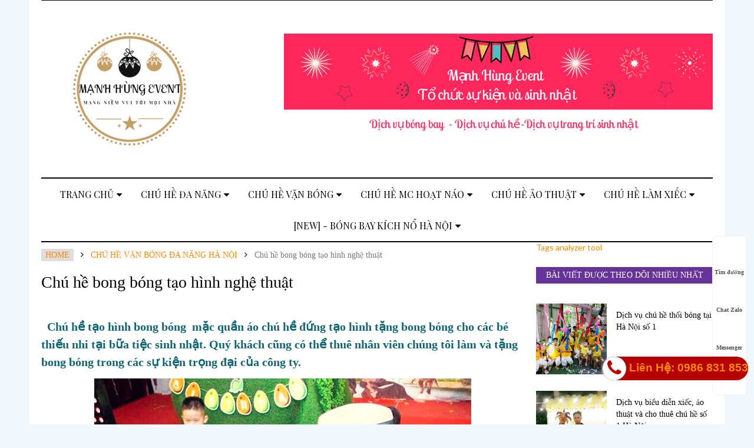

--- FILE ---
content_type: text/html; charset=UTF-8
request_url: https://www.chuhe.com.vn/2019/07/chu-he-bong-bong-tao-hinh-nghe-thuat.html
body_size: 59070
content:
<!DOCTYPE html>
<html class='v2' dir='ltr' xmlns='http://www.w3.org/1999/xhtml' xmlns:b='http://www.google.com/2005/gml/b' xmlns:data='http://www.google.com/2005/gml/data' xmlns:expr='http://www.google.com/2005/gml/expr' xmlns:og='http://ogp.me/ns#'>
<head prefix='og: http://ogp.me/ns# fb: http://graph.facebook.com/schema/og/ article: http://graph.facebook.com/schema/og/article'>
<link href='https://www.blogger.com/static/v1/widgets/335934321-css_bundle_v2.css' rel='stylesheet' type='text/css'/>
<!-- Google tag (gtag.js) -->
<script async='async' src='https://www.googletagmanager.com/gtag/js?id=AW-969230020'>
</script>
<script>
  window.dataLayer = window.dataLayer || [];
  function gtag(){dataLayer.push(arguments);}
  gtag('js', new Date());

  gtag('config', 'AW-969230020');
</script>
<!-- Google Tag Manager -->
<script>(function(w,d,s,l,i){w[l]=w[l]||[];w[l].push({'gtm.start':
new Date().getTime(),event:'gtm.js'});var f=d.getElementsByTagName(s)[0],
j=d.createElement(s),dl=l!='dataLayer'?'&='+l:'';j.async=true;j.src=
'https://www.googletagmanager.com/gtm.js?id='+i+dl;f.parentNode.insertBefore(j,f);
})(window,document,'script','dataLayer','GTM-W72N4R4');</script>
<!-- End Google Tag Manager -->
<meta content='HYTL2jQSk0cELdHdn9oc_ptjn4O3uB2RxMZigzGa728' name='google-site-verification'/>
<link href='https://fonts.googleapis.com/css?family=Playfair+Display' rel='stylesheet'/>
<link href='https://fonts.googleapis.com/css?family=Montserrat:400,700' rel='stylesheet' type='text/css'/>
<link href="//fonts.googleapis.com/css?family=Lato:400,500,600,800,900" rel="stylesheet" type="text/css">
<link href='//cdn.jsdelivr.net/jquery.slick/1.4.1/slick-theme.css' rel='stylesheet' type='text/css'/>
<link href='https://maxcdn.bootstrapcdn.com/font-awesome/4.5.0/css/font-awesome.min.css' rel='stylesheet'/>
<script src='//code.jquery.com/jquery-latest.min.js'></script>
<script src='//ajax.googleapis.com/ajax/libs/jquery/2.1.4/jquery.min.js' type='text/javascript'></script>
<meta content='137933186883877' property='fb:app_id'/>
<meta charset='utf-8'/>
<meta content='width=device-width, initial-scale=1, maximum-scale=1' name='viewport'/>
<meta content='blogger' name='generator'/>
<meta content='text/html; charset=UTF-8' http-equiv='Content-Type'/>
<link href='/favicon.ico' rel='icon' type='image/x-icon'/>
<link href='http://www.blogger.com/openid-server.g' rel='openid.server'/>
<link href='http://www.chuhe.com.vn/' hreflang='vi-vn' rel='alternate'/>
<link href='https://www.chuhe.com.vn/' rel='openid.delegate'/>
<link href='https://www.chuhe.com.vn/2019/07/chu-he-bong-bong-tao-hinh-nghe-thuat.html' rel='canonical'/>
<meta content='Chú hề vặn bóng Hà Nội: Chú hề bong bóng tạo hình nghệ thuật' name='DC.title'/>
<meta content='https://www.chuhe.com.vn/2019/07/chu-he-bong-bong-tao-hinh-nghe-thuat.html' name='DC.identifier'/>
<meta content='' name='DC.description'/>
<meta content='' name='DC.subject'/>
<title>Chú hề bong bóng tạo hình nghệ thuật</title>
<meta content='' name='description'/>
<meta content='Chú hề bong bóng tạo hình nghệ thuật, Chú hề vặn bóng Hà Nội: Chú hề bong bóng tạo hình nghệ thuật, Chú hề vặn bóng Hà Nội' name='keywords'/>
<link href='https://www.chuhe.com.vn/feeds/posts/default' rel='alternate' title='Chú hề vặn bóng Hà Nội - Atom' type='application/atom+xml'/>
<link href='https://www.chuhe.com.vn/feeds/posts/default?alt=rss' rel='alternate' title='Chú hề vặn bóng Hà Nội - RSS' type='application/rss+xml'/>
<link href='http://www.blogger.com/feeds/794106533486886703/posts/default' rel='alternate' title='Chú hề vặn bóng Hà Nội - Atom' type='application/atom+xml'/>
<link href='https://blogger.googleusercontent.com/img/b/R29vZ2xl/AVvXsEjfIhp8hP8fIGCyEhO7F4AygJkWybxRofadK3ST8kRFL2s_ujiwD6ia20U9QJYIpIiuTuMMOEMPbWBoAieJJhl8Xe-YddC7GJr2bd1sGJdEgQysciOkwFLfJkvdozFPU42qiETuB6DA-L8x/s72-c/0db6ae04264ec7109e5f.jpg' rel='image_src'/>
<link href='https://plus.google.com/xxxxxxxxxxxxxx/about' rel='author'/>
<link href='https://plus.google.com/xxxxxxxxxxxxxx/posts' rel='publisher'/>
<link href='https://blogger.googleusercontent.com/img/b/R29vZ2xl/AVvXsEhhCtrQoCrl2ZM3deh5U1pvKyf94h9c3rJHgT0ZIyPtvbEQl0THvT0HPOAYJDPwfTfjnW2PhjY1z4sNmLwP7k4cG1bnM3IGKt_KVefX1BW-OTDUwunP7-b9Rn4GZ_794-d2bKqRZwh3hOV0/s1600/DesignEvo-Transparent1.png' rel='icon' type='image/x-icon'/>
<meta content='general' name='rating'/>
<meta content='' property='fb:app_id'/>
<meta content='' property='fb:admins'/>
<meta content='VN' name='geo.region'/>
<meta content='https://www.facebook.com/xxxxxxxxxxxxx' property='article:author'/>
<style type='text/css'>@font-face{font-family:'Open Sans';font-style:normal;font-weight:400;font-stretch:100%;font-display:swap;src:url(//fonts.gstatic.com/s/opensans/v44/memSYaGs126MiZpBA-UvWbX2vVnXBbObj2OVZyOOSr4dVJWUgsjZ0B4taVIUwaEQbjB_mQ.woff2)format('woff2');unicode-range:U+0460-052F,U+1C80-1C8A,U+20B4,U+2DE0-2DFF,U+A640-A69F,U+FE2E-FE2F;}@font-face{font-family:'Open Sans';font-style:normal;font-weight:400;font-stretch:100%;font-display:swap;src:url(//fonts.gstatic.com/s/opensans/v44/memSYaGs126MiZpBA-UvWbX2vVnXBbObj2OVZyOOSr4dVJWUgsjZ0B4kaVIUwaEQbjB_mQ.woff2)format('woff2');unicode-range:U+0301,U+0400-045F,U+0490-0491,U+04B0-04B1,U+2116;}@font-face{font-family:'Open Sans';font-style:normal;font-weight:400;font-stretch:100%;font-display:swap;src:url(//fonts.gstatic.com/s/opensans/v44/memSYaGs126MiZpBA-UvWbX2vVnXBbObj2OVZyOOSr4dVJWUgsjZ0B4saVIUwaEQbjB_mQ.woff2)format('woff2');unicode-range:U+1F00-1FFF;}@font-face{font-family:'Open Sans';font-style:normal;font-weight:400;font-stretch:100%;font-display:swap;src:url(//fonts.gstatic.com/s/opensans/v44/memSYaGs126MiZpBA-UvWbX2vVnXBbObj2OVZyOOSr4dVJWUgsjZ0B4jaVIUwaEQbjB_mQ.woff2)format('woff2');unicode-range:U+0370-0377,U+037A-037F,U+0384-038A,U+038C,U+038E-03A1,U+03A3-03FF;}@font-face{font-family:'Open Sans';font-style:normal;font-weight:400;font-stretch:100%;font-display:swap;src:url(//fonts.gstatic.com/s/opensans/v44/memSYaGs126MiZpBA-UvWbX2vVnXBbObj2OVZyOOSr4dVJWUgsjZ0B4iaVIUwaEQbjB_mQ.woff2)format('woff2');unicode-range:U+0307-0308,U+0590-05FF,U+200C-2010,U+20AA,U+25CC,U+FB1D-FB4F;}@font-face{font-family:'Open Sans';font-style:normal;font-weight:400;font-stretch:100%;font-display:swap;src:url(//fonts.gstatic.com/s/opensans/v44/memSYaGs126MiZpBA-UvWbX2vVnXBbObj2OVZyOOSr4dVJWUgsjZ0B5caVIUwaEQbjB_mQ.woff2)format('woff2');unicode-range:U+0302-0303,U+0305,U+0307-0308,U+0310,U+0312,U+0315,U+031A,U+0326-0327,U+032C,U+032F-0330,U+0332-0333,U+0338,U+033A,U+0346,U+034D,U+0391-03A1,U+03A3-03A9,U+03B1-03C9,U+03D1,U+03D5-03D6,U+03F0-03F1,U+03F4-03F5,U+2016-2017,U+2034-2038,U+203C,U+2040,U+2043,U+2047,U+2050,U+2057,U+205F,U+2070-2071,U+2074-208E,U+2090-209C,U+20D0-20DC,U+20E1,U+20E5-20EF,U+2100-2112,U+2114-2115,U+2117-2121,U+2123-214F,U+2190,U+2192,U+2194-21AE,U+21B0-21E5,U+21F1-21F2,U+21F4-2211,U+2213-2214,U+2216-22FF,U+2308-230B,U+2310,U+2319,U+231C-2321,U+2336-237A,U+237C,U+2395,U+239B-23B7,U+23D0,U+23DC-23E1,U+2474-2475,U+25AF,U+25B3,U+25B7,U+25BD,U+25C1,U+25CA,U+25CC,U+25FB,U+266D-266F,U+27C0-27FF,U+2900-2AFF,U+2B0E-2B11,U+2B30-2B4C,U+2BFE,U+3030,U+FF5B,U+FF5D,U+1D400-1D7FF,U+1EE00-1EEFF;}@font-face{font-family:'Open Sans';font-style:normal;font-weight:400;font-stretch:100%;font-display:swap;src:url(//fonts.gstatic.com/s/opensans/v44/memSYaGs126MiZpBA-UvWbX2vVnXBbObj2OVZyOOSr4dVJWUgsjZ0B5OaVIUwaEQbjB_mQ.woff2)format('woff2');unicode-range:U+0001-000C,U+000E-001F,U+007F-009F,U+20DD-20E0,U+20E2-20E4,U+2150-218F,U+2190,U+2192,U+2194-2199,U+21AF,U+21E6-21F0,U+21F3,U+2218-2219,U+2299,U+22C4-22C6,U+2300-243F,U+2440-244A,U+2460-24FF,U+25A0-27BF,U+2800-28FF,U+2921-2922,U+2981,U+29BF,U+29EB,U+2B00-2BFF,U+4DC0-4DFF,U+FFF9-FFFB,U+10140-1018E,U+10190-1019C,U+101A0,U+101D0-101FD,U+102E0-102FB,U+10E60-10E7E,U+1D2C0-1D2D3,U+1D2E0-1D37F,U+1F000-1F0FF,U+1F100-1F1AD,U+1F1E6-1F1FF,U+1F30D-1F30F,U+1F315,U+1F31C,U+1F31E,U+1F320-1F32C,U+1F336,U+1F378,U+1F37D,U+1F382,U+1F393-1F39F,U+1F3A7-1F3A8,U+1F3AC-1F3AF,U+1F3C2,U+1F3C4-1F3C6,U+1F3CA-1F3CE,U+1F3D4-1F3E0,U+1F3ED,U+1F3F1-1F3F3,U+1F3F5-1F3F7,U+1F408,U+1F415,U+1F41F,U+1F426,U+1F43F,U+1F441-1F442,U+1F444,U+1F446-1F449,U+1F44C-1F44E,U+1F453,U+1F46A,U+1F47D,U+1F4A3,U+1F4B0,U+1F4B3,U+1F4B9,U+1F4BB,U+1F4BF,U+1F4C8-1F4CB,U+1F4D6,U+1F4DA,U+1F4DF,U+1F4E3-1F4E6,U+1F4EA-1F4ED,U+1F4F7,U+1F4F9-1F4FB,U+1F4FD-1F4FE,U+1F503,U+1F507-1F50B,U+1F50D,U+1F512-1F513,U+1F53E-1F54A,U+1F54F-1F5FA,U+1F610,U+1F650-1F67F,U+1F687,U+1F68D,U+1F691,U+1F694,U+1F698,U+1F6AD,U+1F6B2,U+1F6B9-1F6BA,U+1F6BC,U+1F6C6-1F6CF,U+1F6D3-1F6D7,U+1F6E0-1F6EA,U+1F6F0-1F6F3,U+1F6F7-1F6FC,U+1F700-1F7FF,U+1F800-1F80B,U+1F810-1F847,U+1F850-1F859,U+1F860-1F887,U+1F890-1F8AD,U+1F8B0-1F8BB,U+1F8C0-1F8C1,U+1F900-1F90B,U+1F93B,U+1F946,U+1F984,U+1F996,U+1F9E9,U+1FA00-1FA6F,U+1FA70-1FA7C,U+1FA80-1FA89,U+1FA8F-1FAC6,U+1FACE-1FADC,U+1FADF-1FAE9,U+1FAF0-1FAF8,U+1FB00-1FBFF;}@font-face{font-family:'Open Sans';font-style:normal;font-weight:400;font-stretch:100%;font-display:swap;src:url(//fonts.gstatic.com/s/opensans/v44/memSYaGs126MiZpBA-UvWbX2vVnXBbObj2OVZyOOSr4dVJWUgsjZ0B4vaVIUwaEQbjB_mQ.woff2)format('woff2');unicode-range:U+0102-0103,U+0110-0111,U+0128-0129,U+0168-0169,U+01A0-01A1,U+01AF-01B0,U+0300-0301,U+0303-0304,U+0308-0309,U+0323,U+0329,U+1EA0-1EF9,U+20AB;}@font-face{font-family:'Open Sans';font-style:normal;font-weight:400;font-stretch:100%;font-display:swap;src:url(//fonts.gstatic.com/s/opensans/v44/memSYaGs126MiZpBA-UvWbX2vVnXBbObj2OVZyOOSr4dVJWUgsjZ0B4uaVIUwaEQbjB_mQ.woff2)format('woff2');unicode-range:U+0100-02BA,U+02BD-02C5,U+02C7-02CC,U+02CE-02D7,U+02DD-02FF,U+0304,U+0308,U+0329,U+1D00-1DBF,U+1E00-1E9F,U+1EF2-1EFF,U+2020,U+20A0-20AB,U+20AD-20C0,U+2113,U+2C60-2C7F,U+A720-A7FF;}@font-face{font-family:'Open Sans';font-style:normal;font-weight:400;font-stretch:100%;font-display:swap;src:url(//fonts.gstatic.com/s/opensans/v44/memSYaGs126MiZpBA-UvWbX2vVnXBbObj2OVZyOOSr4dVJWUgsjZ0B4gaVIUwaEQbjA.woff2)format('woff2');unicode-range:U+0000-00FF,U+0131,U+0152-0153,U+02BB-02BC,U+02C6,U+02DA,U+02DC,U+0304,U+0308,U+0329,U+2000-206F,U+20AC,U+2122,U+2191,U+2193,U+2212,U+2215,U+FEFF,U+FFFD;}@font-face{font-family:'Playfair Display';font-style:normal;font-weight:400;font-display:swap;src:url(//fonts.gstatic.com/s/playfairdisplay/v40/nuFvD-vYSZviVYUb_rj3ij__anPXJzDwcbmjWBN2PKdFvXDTbtPK-F2qC0usEw.woff2)format('woff2');unicode-range:U+0301,U+0400-045F,U+0490-0491,U+04B0-04B1,U+2116;}@font-face{font-family:'Playfair Display';font-style:normal;font-weight:400;font-display:swap;src:url(//fonts.gstatic.com/s/playfairdisplay/v40/nuFvD-vYSZviVYUb_rj3ij__anPXJzDwcbmjWBN2PKdFvXDYbtPK-F2qC0usEw.woff2)format('woff2');unicode-range:U+0102-0103,U+0110-0111,U+0128-0129,U+0168-0169,U+01A0-01A1,U+01AF-01B0,U+0300-0301,U+0303-0304,U+0308-0309,U+0323,U+0329,U+1EA0-1EF9,U+20AB;}@font-face{font-family:'Playfair Display';font-style:normal;font-weight:400;font-display:swap;src:url(//fonts.gstatic.com/s/playfairdisplay/v40/nuFvD-vYSZviVYUb_rj3ij__anPXJzDwcbmjWBN2PKdFvXDZbtPK-F2qC0usEw.woff2)format('woff2');unicode-range:U+0100-02BA,U+02BD-02C5,U+02C7-02CC,U+02CE-02D7,U+02DD-02FF,U+0304,U+0308,U+0329,U+1D00-1DBF,U+1E00-1E9F,U+1EF2-1EFF,U+2020,U+20A0-20AB,U+20AD-20C0,U+2113,U+2C60-2C7F,U+A720-A7FF;}@font-face{font-family:'Playfair Display';font-style:normal;font-weight:400;font-display:swap;src:url(//fonts.gstatic.com/s/playfairdisplay/v40/nuFvD-vYSZviVYUb_rj3ij__anPXJzDwcbmjWBN2PKdFvXDXbtPK-F2qC0s.woff2)format('woff2');unicode-range:U+0000-00FF,U+0131,U+0152-0153,U+02BB-02BC,U+02C6,U+02DA,U+02DC,U+0304,U+0308,U+0329,U+2000-206F,U+20AC,U+2122,U+2191,U+2193,U+2212,U+2215,U+FEFF,U+FFFD;}</style>
<style id='page-skin-1' type='text/css'><!--
/*
-----------------------------------------------
Groovy Blogger Template
Name:  Fashion Magazine Template
Designer Url - http://www.oddthemes.com
-----------------------------------------------
<Group description="Main Settings" selector="body">
<Variable name="maincolor" description="Main Color" type="color" default="#EC0035"/>
<Variable name="linkcolor" description="Link Color" type="color" default="#000000"/>
<Variable name="hovercolor" description="Hover Color" type="color" default="#AAA"/>
</Group>
<Group description="Page Text" selector="body">
<Variable name="body.font" description="Main Font" type="font" default="normal normal 15px 'Playfair Display', sans-serif"/>
<Variable name="heading.font" description="Homepage Heading Font" type="font" default="normal normal 700 30px 'Playfair Display', sans-serif"/>
<Variable name="homepage.title.font" description="Homepage Title Font" type="font" default="normal normal 400 18px 'Playfair Display', sans-serif"/>
<Variable name="bodytext" description="Text Color" type="color" default="#000000"/>
</Group>
<Group description="Background Color" selector="body">
<Variable name="mainbg" description="Main Background Color" type="color" default="#ffffff"/>
<Variable name="topbg" description="TopBar Background Color" type="color" default="#ffffff"/>
<Variable name="topicon" description="Top Social Icon" type="color" default="#000000"/>
<Variable name="tophovericon" description="Top Social Hover Icon" type="color" default="#f27684"/>
</Group>
<Group description="Menu Area" selector=".fixedheader">
<Variable name="topbartext" description="Top Bar Text Color" type="color" default="#000000"/>
<Variable name="dropbg" description="DropDown Background Color" type="color" default="#ffffff"/>
<Variable name="dropbgtext" description="DropDown Text Color" type="color" default="#000000"/>
<Variable name="droptexthover" description="DropDown Text Hover Color" type="color" default="#f27684"/>
<Variable name="menu.font" description="Menu Font" type="font" default="normal normal 16px 'Playfair Display', sans-serif"/>
</Group>
<Group description="Sidebar Setting" selector="#sidebar-wrapper">
<Variable name="sidebar.font" description="Font" type="font"
default="normal normal 18px 'Open Sans', sans-serif"/>
<Variable name="sidebarheadtext" description="Heading Text Color" type="color" default="#000000"/>
<Variable name="sidebarbg" description="Background Color" type="color" default="#ffffff"/>
<Variable name="sidebartext" description="Text Color" type="color" default="#000000"/>
</Group>
<Group description="Footer Settings" selector="body">
<Variable name="footerbgcolor" description="Footer Background Color" type="color" default="#1C1C1C"/>
<Variable name="footerlinkcolor" description="Footer Link Color" type="color" default="#ffffff"/>
<Variable name="footertextcolor" description="Footer Text Color" type="color" default="#ffffff"/>
</Group>
*/
html, body, div, span, applet, object, iframe, h1, h2, h3, h4, h5, h6, p, blockquote, pre, a, abbr, acronym, address, big, cite, code, del, dfn, em, img, ins, kbd, q, s, samp, small, strike, strong, sub, sup, tt, var, b, u, i, center, dl, dt, dd, ol, ul, li, fieldset, form, label, legend, table, caption, tbody, tfoot, thead, tr, th, td, article, aside, canvas, details, embed, figure, figcaption, footer, header, hgroup, menu, nav, output, ruby, section, summary, time, mark, audio, video {
border: 0;
padding:0;
font-size: 100%;
font: inherit;
vertical-align: baseline;
}
body#layout .navbar {
display: none;
}
body#layout div#pages-top {
display: inline-block;
}body#layout div#top-share-buttons {
display: inline-block;
}body#layout .le_social {
display: inline-block;
}
body#layout div.banner.has-dots {
margin-top: -435px;
}
body#layout .footer-widgets .section {
width: 21%;
display: inline-block;
}
body#layout #slider1 {
float: left;
width: 680px;
}
body#layout div.widget{margin-top:20px;}
article, aside, details, figcaption, figure, footer, header, hgroup, menu, nav, section { display: block }
ol, ul { list-style: none }
blockquote, q { quotes: none }
blockquote:before, q:before {
content: '';
content: none;
}
article, aside, details, figcaption, figure, footer, header, hgroup, menu, nav, section { display: block }
.picfooter ol, .picfooter ul { list-style: none }
blockquote, q { quotes: none }
blockquote:before, q:before {
content: '';
content: none;
}
table {
border-collapse: collapse;
border-spacing: 0;
}
:focus { outline: 0 }
a:link { -webkit-tap-highlight-color: #FF5E99 }
video, object, embed {
max-width: 100%;
}
iframe { max-width: 100% }
blockquote {
width: 93%;
font: normal normal 14px 'Times New Roman', Times, FreeSerif, serif;
padding: 15px 10px 20px 27px;
position: relative;
margin-top: 25px;
margin-bottom: 10px;
background: #f0f0f0;
text-align: center;
}
blockquote:before {
position: absolute;
content: '"';
font-size: 40px;
width: 50px;
left: -5px;
font: normal normal 14px 'Times New Roman', Times, FreeSerif, serif;
}
blockquote p { margin-bottom: 10px }
strong, b { font-weight: bold }
em, i, cite {
font: normal normal 14px 'Times New Roman', Times, FreeSerif, serif;
}
small { font-size: 100% }
figure { margin: 10px 0 }
code, pre {
font: normal normal 14px 'Times New Roman', Times, FreeSerif, serif;
}
pre {
margin: 5px 0 20px 0;
line-height: 1.3em;
padding: 8px 10px;
overflow: auto;
}
code {
padding: 0 8px;
line-height: 1.5;
}
mark {
padding: 1px 6px;
margin: 0 2px;
color: black;
background: #FFD700;
}
address { margin: 10px 0 }
.item-thumbnail img{
max-width: 9999px;height:auto;
}
.widget,.section {
padding:0;
margin:0
}
.item-thumbnail  {
overflow: hidden;
display: block;
}
.item .widget  {
overflow: hidden;
display: block;
}
.Attribution {
display: none
}
.navbar .widget {
display: none! important
}
body#layout #box {
overflow:visible;
}
body#layout #box1,body#layout div#box19{
overflow:visible;
}
body#layout .bslider{
overflow:visible;
float:right;
width:590px;
}
body{background:#fff;}
body {
color:#777;
margin:0;
}
a {
color:#222;
text-decoration:none;
}
a:link {
color:darkorange;
text-decoration:none;
}
a:hover {
color:#AAAAAA;
text-decoration:none;
}
body#layout #slider1 {
display: inline-block;
width: 60%;
}
/* Slider */
.slick-slider
{
margin-bottom:0px;
position: relative;
display: block;
-moz-box-sizing: border-box;
box-sizing: border-box;
-webkit-user-select: none;
-moz-user-select: none;
-ms-user-select: none;
user-select: none;
-webkit-touch-callout: none;
-khtml-user-select: none;
-ms-touch-action: pan-y;
touch-action: pan-y;
-webkit-tap-highlight-color: transparent;
}
.slick-list
{
position: relative;
display: block;
overflow: hidden;
margin: 0;
padding: 0;
}
.slick-list:focus
{
outline: none;
}
.slick-list.dragging
{
cursor: pointer;
cursor: hand;
}
.slick-slider .slick-track,
.slick-slider .slick-list
{
-webkit-transform: translate3d(0, 0, 0);
-moz-transform: translate3d(0, 0, 0);
-ms-transform: translate3d(0, 0, 0);
-o-transform: translate3d(0, 0, 0);
transform: translate3d(0, 0, 0);
}
.slick-track
{
position: relative;
top: 0;
left: 0;
display: block;
}
.slick-track:before,
.slick-track:after
{
display: table;
content: '';
}
.slick-track:after
{
clear: both;
}
.slick-loading .slick-track
{
visibility: hidden;
}
.slick-slide
{
display: none;
float: left;
height: 100%;
min-height: 1px;
}
[dir='rtl'] .slick-slide
{
float: right;
}
.slick-slide img
{
display: block;width:100%;height:432px;
}
.slick-slide.slick-loading img
{
display: none;
}
.slick-slide.dragging img
{
pointer-events: none;
}
.slick-initialized .slick-slide
{
display: block;
}
.slick-loading .slick-slide
{
visibility: hidden;
}
.slick-vertical .slick-slide
{
display: block;
height: auto;
border: 1px solid transparent;
}
.slick-arrow.slick-hidden {
display: none;
}
#box .yinks_narrow .thumb img{height:90px;}
.slick-prev {
margin-right: 8px;
}
.slick-prev, .slick-next {
top: 41%;
z-index:999;
width: 25px;
background-color: #fff;
height: 40px;
}
.slick-prev:before, .slick-next:before{opacity:1;}
.slick-prev:before {
content: '\f104';
font-family: fontAwesome;color: #000;text-align: center;
display: block;
line-height: 1.2;
}
.slick-next:before {
content: '\f105';
font-family: fontAwesome;color: #000;text-align: center;
display: block;
line-height: 1.2;
}
.slick-prev:hover, .slick-prev:focus, .slick-next:hover, .slick-next:focus {
color: initial;
outline: none;
background: #fff;
}
.slickslider .item-title a {
font: normal normal 18px 'Times New Roman', Times, FreeSerif, serif;
padding: 0 0px;
color:#000000;
font-size:15px;
}
.slickslider .item-wrap-inner{position:relative;}
.slickslider .item-info {
width:100%;font-size: 12px;
text-align:center;
}
#head-wrapper23 {
display: table;
clear: both;
margin:0 auto;width:1140px;
background-color: #fff;
}
.item-title {
padding: 10px 0 4px 0;
}
#sidebar-wrapper{background:#fff;}
#content-wrapper{background:#fff;}
#wrap2{background:#fff;}
#head-inner {
width: 200px;
background-position: center;
margin-left: 0px;
margin-right: auto;
}
#header {
max-width: 350px;
text-align: left;
padding: initial;
display:table-cell;
vertical-align:middle;
}
#header2 {
display: table-cell;
vertical-align: middle;
width: 728px;
text-align: right;
}
.widget-content.popular-posts ul {
list-style: none;
}
#header h1 {
margin:5px 5px 0;
padding:10px 20px 5px 18px;
text-transform:none;
font: normal normal 14px 'Times New Roman', Times, FreeSerif, serif;
color: #000;
}
#header a {
color:#000000;
text-decoration:none;
}
#header a:hover {
color:#AAAAAA;
}
#header .description {
margin:-10px 0 0 23px;
padding:0;
max-width:400px;
text-transform:none;
line-height: .4em;
font:normal 13px Lato;
color: #fff;
}
#outer-wrapper {
width: 1140px;
margin:0 auto;
padding:0px 20px 0px 20px;
text-align:left;
font:normal 14px Lato;
background:#fff;
}
div#sidebar.sidebar.section div.widget-content.popular-posts>ul>li>a {
color: #474747;
font-style: normal;
}
#sidebar-wrapper {
width: 300px;
float: right;
word-wrap: break-word;
}
h2.date-header {
display:none;
}
.post {
margin:0 0 20px 0;
font:normal normal 14px 'Times New Roman', Times, FreeSerif, serif;
color:#555;
}
.post h2 {
margin:15px 0 10px 0;
padding:0 0 4px;
font: normal normal 14px 'Times New Roman', Times, FreeSerif, serif;
line-height:1.4em;
font-weight:900;
color:#333;
}
.post-body.entry-content span {
font: normal normal 14px 'Times New Roman', Times, FreeSerif, serif!important;
line-height: 21px!important;
letter-spacing: 0.3px!important;
}
.post h2 a, .post h2 a:visited, .post h2 strong {
display:inline-block;
display:-webkit-inline-block;
text-decoration:none;
font-weight:normal;
}
.post-body {
}
.post-body blockquote {
line-height:1.3em;
}
.post-footer {
}
.comment-link {
}
.post img, table.tr-caption-container {
margin: 0 0 20px;
}
.tr-caption-container img {
border: none;
padding: 0;
}
.post blockquote {
}
.post blockquote p {
}
.post-meta{
padding-top: 9px;
font: normal normal 14px 'Times New Roman', Times, FreeSerif, serif;
color: #000;
font-size:16px;
}
.post-meta a{
color: #aaa;
text-decoration:none;
}
.post-meta a:hover {
color: #AAAAAA;
}
.showpageOf {
display: none;
}
.showpagePoint {
padding: 10px 14px;
background: #222;
float: left;
color: #fff;
font-size: 14px;
font-weight: bold;
}
.showpage a, .showpageNum a {
padding: 10px 14px;
background: #990000;
color:#000000;
font-size: 14px;
font-weight: bold;
text-decoration: none;
}
.showpage a:hover {
background: #222;
color:#AAAAAA;
}
.showpageNum a:hover {
background: #222;
color:#AAAAAA
}
.showpageArea {
text-align:center;
}
#comments{
font-size:13px;
margin:0;
}
#comments h4{display:block;text-align:center;line-height:35px;text-transform:uppercase;}
#comments h4,.comments .comment-header,.comments .comment-thread.inline-thread .comment{position:relative}
#comments h4,.comments .continue a{background:#30373B;}
#comments h4,.comments .user a,.comments .continue a{font-size:14px}
#comments h4,.comments .continue a{font-weight:normal;color:#000000}
#comments .avatar-image-container img{border:0}
.comment-thread{color:#111}
.comment-thread a{color:#000000}
.comment-thread ol{margin:0 0 20px}
.comment-thread .comment-content a,.comments .user a,.comments .comment-thread.inline-thread .user a{color:#000000;}
.comments .avatar-image-container,.comments .avatar-image-container img{
width:48px;
max-width:48px;
height:48px;
max-height:48px
}
.comments .comment-block,.comments .comments-content .comment-replies,.comments .comment-replybox-single{
margin-left:60px
}
.comments .comment-block,.comments .comment-thread.inline-thread .comment{
border:1px solid #ddd;
background:#fff;
padding:10px
}
.comments .comments-content .comment{
margin:15px 0 0;
padding:0;
width:100%;
line-height:1em
}
.comments .comments-content .icon.blog-author{
position:absolute;
top:-12px;
right:-12px;
margin:0;
background-image: url(https://blogger.googleusercontent.com/img/b/R29vZ2xl/AVvXsEhaZnrLfo3zowsC0SvHCpTDN-pmHSvflBwxGTVEJxckrN9ChyBCIWY4X6SNAM5SmqA98OrXhHC3lsAFrk5whFAJ-7E0ZJmEocl2pBCSfEERlT7_JZZGhZigZI0qijMQ7KdsBQslaHssKG8z/s1600/comment-author.png);
width:36px;
height:36px
}
.comments .comments-content .inline-thread{padding:0 0 0 20px}
.comments .comments-content .comment-replies{margin-top:0}
.comments .comment-content{padding:5px 0;line-height:1.4em}
.comments .comment-thread.inline-thread{
border-left:1px solid #ddd;
background:transparent
}
.comments .comment-thread.inline-thread .comment{width:auto}
.comments .comment-thread.inline-thread .comment:after{
content:"";
position:absolute;
top:10px;
left:-20px;
border-top:1px solid #ddd;
width:10px;height:0px
}
.comments .comment-thread.inline-thread .comment .comment-block{
border:0;
background:transparent;
padding:0
}
.comments .comment-thread.inline-thread .comment-block{margin-left:48px}
.comments .comment-thread.inline-thread .user a{font-size:13px}
.comments .comment-thread.inline-thread .avatar-image-container,.comments .comment-thread.inline-thread .avatar-image-container img{
width:36px;
max-width:36px;
height:36px;
max-height:36px
}
.comments .continue{border-top:0;width:100%}
.comments .continue a{padding:10px 0;text-align:center}
.comment .continue{display:none}
#comment-editor{width:103%!important}
.comment-form{width:100%;max-width:100%}
.comments .comments-content .loadmore,.comments .comments-content {margin:0}
#blog-pager-newer-link {
float: left;
}
#blog-pager-older-link {
float: right;
}
#blog-pager {
text-align: center;
padding:20px;
margin-bottom:-25px;
}
div#blog-pager {
text-transform: uppercase;
font-size: 12px;
font-weight: 400;
}
.blog-posts.hfeed {
margin-bottom: 30px;
}
.feed-links {
display:none;
}
.sidebar {
line-height: 1.3em;
}
/* list */
ol{list-style:decimal outside
}
ul{list-style:disc outside
}
li{margin:.5em 0
}
dt{font-weight:bold
}
dd{margin:0 0 .5em 2em
}
.sidebar ul {
padding: 0;
margin: 0;
list-style: none;
}
.sidebar li {
display: block;
}
.Label li{border-bottom: 1px dotted #eee;
line-height: 32px;
font: normal normal 14px 'Times New Roman', Times, FreeSerif, serif;
}
.Label li:hover{
color:#AAAAAA;
}
.sidebar .widget, .main .widget {
margin:0 0 1.5em;
padding:0 0 1.5em;
}
.main .Blog {
border-bottom-width: 0;
}
.cloud-label-widget-content {
float:left;
margin-bottom:8px;
padding:0px 0px 0px 0px;
border:0;
}
.cloud-label-widget-content li, .cloud-label-widget-content a {
background: #8B8B8B;
border: 1px solid #DFDFDF;
color: #000000;
float: left;
font: normal normal 14px 'Times New Roman', Times, FreeSerif, serif;
margin: 4px 4px 0 0;
padding: 7px 7px;
text-decoration: none;
-webkit-transition: all 0.4s ease 0s;
-moz-transition: all 0.4s ease 0s;
-ms-transition: all 0.4s ease 0s;
-o-transition: all 0.4s ease 0s;
transition: all 0.4s ease 0s;
}
.cloud-label-widget-content a:hover {
background: #4A86B8;
color: #AAAAAA;
border: 1px solid #4A86B8;
}
.status-msg-wrap{
display:none;
}
.BlogArchive #ArchiveList ul li{
list-style: none;
display: block;
padding: 5px 0 5px 15px;
text-decoration: none;
text-shadow: -1px -1px 0 #EEEEEE;
}
#BlogArchive1_ArchiveMenu {
width: 100%;
border: 1px solid #ddd;
background: #eee;
padding: 10px;
}
.FollowByEmail .follow-by-email-inner {
position: relative;
margin-top:10px;
}
.follow-by-email-inner:before {
content: &quot;Enter Your Email and Join Our Email Subscriber List, Its Spam Free Secuer Email System&quot;;
font-size: 13px;
}
.button:hover,a.button:hover,#main-content input[type=&quot;submit&quot;]:hover{background:#444!important;text-decoration:none!important}
.FollowByEmail .follow-by-email-inner .follow-by-email-address {
border: 1px solid #ddd;
border-radius: 0;
font-size: 13px;
height: 30px;
padding-left: 10px;
width: 95%
}
.FollowByEmail .follow-by-email-inner .follow-by-email-submit {
background: #EC0035;
border: 0 none;
border-radius: 0;
color: #FFF;
cursor: pointer;
font-size: 13px;
height: 35px;
margin: 5px 3px;
width: 70px;
z-index: 0;
}
.FeaturedPost {
font: normal normal 14px 'Times New Roman', Times, FreeSerif, serif;}
.FeaturedPost h3 {font-weight:400;font-size: 16px;}
.pluginCountButton{min-width: 14px;}
.FollowByEmail .follow-by-email-inner .follow-by-email-submit:hover {
background: #333333;
}
.container {
background-color: #fff;
width: 100%;
overflow:hidden;
margin: 0 auto;
}
.footer-widgets {
overflow: hidden;
padding: 0px 10px;
margin: 0;
}
.footer-widgets .yinks_narrow {
border-top: 1px solid #eee;
}
.footer-widgets ul li a {
color:#000000;
font: normal normal 14px 'Times New Roman', Times, FreeSerif, serif;
}
.widget-content {
font: normal normal 14px 'Times New Roman', Times, FreeSerif, serif;
line-height: 1.5;
color: #5f6569;
}
.label-size {
line-height: 2.5;
}
div#Label3.widget.Label span.label-size>a {
float: left;
background:none;
font-size: 13px !important;
margin: 4px 4px 0 0;
padding: 7px 7px;
text-decoration: none;
-webkit-transition: all 0.4s ease 0s;
-moz-transition: all 0.4s ease 0s;
-ms-transition: all 0.4s ease 0s;
-o-transition: all 0.4s ease 0s;
transition: all 0.4s ease 0s;
border: 1px solid #b1b1b1;
}
div#Label3.widget.Label div.widget-content.cloud-label-widget-content {
margin-top: -15px;
}
div#Label3.widget.Label span.label-size>a:hover {
float: left;
font-size: 13px !important;
margin: 4px 4px 0 0;
padding: 7px 7px;
text-decoration: none;
-webkit-transition: all 0.4s ease 0s;
-moz-transition: all 0.4s ease 0s;
-ms-transition: all 0.4s ease 0s;
-o-transition: all 0.4s ease 0s;
transition: all 0.4s ease 0s;
border: 1px solid #fff;
}
div.f-widget.f-widget-2 div.widget-content.popular-posts>ul>li>a {
color: #eee;
font-style: normal;
}
div.widget-content.popular-posts>ul {
margin-top: -12px;
}
div.widget-content.popular-posts>ul>li>a {
color: #DAFDFD;
font-style: normal;
}
div.widget-content.popular-posts>ul>li>a:hover {
color: #AAAAAA;
font-style: normal;
}
.postTitle a {
font-size: 16px;
font-weight: 900;
}
#box .postTitle a{text-transform:uppercase;color:#000000;}
#box span.day{text-transform:uppercase;}
.textblock h3.postTitle {
padding: 0;
margin: 0;
}
.articles7 span.day{font-size:11px;display:block;}
.footer-widgets h2 {
line-height: 1.2;
font:normal normal 14px 'Times New Roman', Times, FreeSerif, serif;
color: #5F5F5F;
position: relative;
}
.f-widget {
width: 30%;
float: left;
position: relative;
color: #fff;
font:normal normal 14px 'Times New Roman', Times, FreeSerif, serif;
margin-bottom: 30px;
margin-right: 2.5%;
padding-bottom:20px;
}
.footer-widgets .last {
float: left;
position: relative;
margin-right: 0;
border:none;
overflow:hidden;
}
.footer-widgets .last .widget a {
color:#000000;
}
.social-icons{
text-align:center;
}
.social-icons a{
position:relative;
margin:0;
opacity:.7;
}
.social-icons a:hover{ opacity:1;}
.social-icons.icon_24 img{
width:24px;
height:24px;
}
.social-icons.icon_16 img{
width:16px;
height:16px;
}
.social-icons.icon_flat{
float:left;
margin:4px 0 0 0;
}
.social-icons.icon_flat a{
background:url(https://blogger.googleusercontent.com/img/b/R29vZ2xl/AVvXsEigrYdCeyYo6U5sUGHxwv7oo_BeuDqUXeUA339FqTua-T9arnZwufH_61adN5IxNLeIfKMaOdzM3o5KYUD8PT6niZ73poY6l9awhorijt7cILpRcW-JdPdcXWQ5rU60WklQQkU8XgNm2o0V/s1600/social-icons.png) no-repeat top left;
width: 20px;
height: 20px;
}
.social-icons.icon_flat a:hover{ opacity:.6;}
.icon_flat a.google-tieicon{background-position:-38px 1px;}
.icon_flat a.facebook-tieicon{background-position:left 0;}
.icon_flat a.twitter-tieicon{background-position:-76px 1px;}
.icon_flat a.youtube-tieicon{background-position:-38px -82px;}
.icon_flat a.dribbble-tieicon{background-position:-121px -82px;}
.icon_flat a.rss-tieicon{background-position:left -123px;}
.icon_flat a.pinterest-tieicon{background-position:-76px -123px;}
.icon_flat a.instagram-tieicon{background-position:left -209px;}
a.ttip, a.tooldown{display:inline-block;}
.contact-form-button{
border-radius:3x !important;
width:95%;
margin-top:10px;
}
.contact-form-name,.contact-form-email,.contact-form-email-message{
max-width:95%;
margin-bottom:5px;
color:#333;
}
.contact-form-email:hover,.contact-form-name:hover,.contact-form-email-message:hover{
box-shadow:none
}
input:focus,.contact-form-email-message{
box-shadow:none
}
.contact-form-email-message{
border:none !important;
border-top:0px;
border:0px
}
.contact-form-email, .contact-form-name{
border:none;
background:#fff;
border:none !important;
padding:5px;
}
.contact-form-name, .contact-form-email, .contact-form-email-message{
background:#fff;
padding:5px;
}
.contact-form-button-submit{
background:#990000;
background-color:#990000!important;
border:none !important;
box-shadow:none !important;
border-radius:none !important
}
.footer-widgets .widget-content {
font:normal normal 14px 'Times New Roman', Times, FreeSerif, serif;
}
#credit{
background: #EC0035;
z-index: 9999;
font:normal normal 14px 'Times New Roman', Times, FreeSerif, serif;
color: #fff;
overflow: hidden;
margin: 0 auto;
clear: both;
position: fixed;
padding: 10px;
border-radius:50%;
-webkit-border-radius:50%;
-moz-border-radius:50%;
-o-border-radius:50%;
line-height: 20px;
bottom: 50px;
right: 25px;
}
.lefts{
text-align: center;
padding: 20px;
color: #fff;
font-size: 14px;
background-color: rebeccapurple;
font: normal normal 14px 'Times New Roman', Times, FreeSerif, serif;
text-transform: uppercase;
letter-spacing: 1px;
}
.lefts a {
color: #EC0035;
}
#credit a{
color:#000000;
text-decoration:none;
}
#credit a:hover{
color:#AAAAAA;
text-decoration:none
}
div#sidebar-wrapper .popular-posts .item-thumbnail img {
margin: 0 5px 0 0;
width: 120px;
height: auto;
}
.popular-posts dd {
border-bottom: 1px solid #eee;
padding: 8px 0 4px;
}
#menu{
background: #e0e0e0;
color: #999;
height: 44px;
z-index:9;
width:1140px;
margin:0 auto;
border-bottom: 2px solid #BBB;
}
#menu ul,#menu li{margin:0 auto;padding:0 0;list-style:none}
#menu ul{height:50px;width:1180px}
#menu li{float:left;display:inline;position:relative;font:normal normal 14px 'Times New Roman', Times, FreeSerif, serif;
text-transform: uppercase;}
#menu a{display: block;
line-height: 44px;
padding: 0 19.5px;
text-decoration: none;
color: #000000;
}
#menu li a:hover{
background: #C8C8C8;
}
li.home a{background:#C8C8C8;}
#menu label{font:bold 30px Lato;display:none;width:35px;height:36px;line-height:36px;text-align:center}
#menu label span{font-size:16px;position:absolute;left:35px}
#menu ul.menus{
height: auto;
overflow: hidden;
width: 190px;
background: #c8c8c8;
position: absolute;
z-index: 999;
display: none;
}
#menu ul.menus li{
display: block;
width: 100%;
font:bold 12px Lato;
text-transform: none;
text-shadow: none;
}
#menu ul.menus a{
color: #000000;
line-height: 35px;
}
#menu li:hover ul.menus{display:block}
#menu ul.menus a:hover{
background: #B7B7B7;
color: #AAAAAA;
-webkit-transition: all .1s ease-in-out;
-moz-transition: all .1s ease-in-out;
-ms-transition: all .1s ease-in-out;
-o-transition: all .1s ease-in-out;
transition: all .1s ease-in-out;
}
@media screen and (max-width: 800px){
#menu{position:relative}
#menu ul{background:#111;position:absolute;top:100%;right:0;left:0;z-index:3;height:auto;display:none}
#menu ul.menus{width:100%;position:static;padding-left:20px}
#menu li{display:block;float:none;width:auto; font:normal 0.8em Lato;}
}
.headline-wrapper{
background: #fff;
width: 100%;
border-bottom: 1px solid #000;
color: #fff;
margin: 0 auto;
}
.headline{
width: 100%;
line-height: 30px;
text-align: right;
font:normal normal 14px 'Times New Roman', Times, FreeSerif, serif;
color: #fff;
text-transform: none;
clear: both;
margin: 0 auto;
padding: 10px auto;
}
.slicknav_nav .slicknav_row:hover a{color:#000000;}
.headline a{
color: #000000;
font-size: 14px;
font-weight: normal;
text-decoration: none;
margin:0 2px;
}
.headline a:hover{
color: #AAAAAA;
text-decoration: none
}
.headline-left{
float:left;
width:73%;
padding:8px 0 0;
position:relative;
overflow:hidden;
}
.part23 .cont.topLists figure{width: 300px;
float: left;
position: relative;
height: 190px;}
.part23 .cont.topLists figure {
width: 300px;
float: left;
position: relative;
height: 199px;
top: 10px;
margin:0;
}
.part23 .topListimages {
height: 189px;
overflow: hidden;
text-align: center;
margin-bottom: 10px;
}
.part23 .part2 {
width: 300px;
float: left;
margin-top: 0px;
margin-bottom: 10px;
}
.part23 .toptext a {
color: #000000;}
.part23 .toptext{width: 290px;
text-align: left;
position: relative;
top: -57px;
left: 5px;
background: rgba(0, 0, 0, 0.17);
/* color: #fff; */
padding-left: 5px;}
.part23 {
width: 26.5%;
float: left;
/* margin-top: 15px; */
/* margin-bottom: 10px; */
margin-left: 12px;
}
.cont.topLists{
margin-top:0px;
}
.cont.topLists .topimages .images{ margin:10px 0;}
.toptext{ width:300px; text-align:left; }
.toptext a{ font: 900 16px Lato , sans-serif; color:#000000;}
figure figcaption .toptext a span{font:normal 14px Lato, Arial, sans-serif !important;}
.topimages{padding-bottom:4px; margin-bottom:0px;}
.topListimages{ height:160px; overflow:hidden; text-align:center; margin-bottom:10px;}
.topListimages a { display:block; margin:0 auto;}
.author{ margin-top:3px; text-align:center; font:10px Lato, Helvetica, sans-serif;}
.author a{color:#000000; font-weight:normal;}
.author span{color:#9f9f9f;}
.topimages .author a{color:#000000;}
.cont.topLists figure{width:300px; float:left; position:relative;}
img.cover {
display:inline;
position:relative;
left:0;
top:9px;
right:0;
bottom:0;
opacity:1;
filter:progid:DXImageTransform.Microsoft.Alpha(Opacity=100);
-webkit-transition: all 0.3s ease-out;    /* Saf3.2+, Chrome */
-moz-transition: all 0.3s ease-out;  /* FF4+ */
-ms-transition: all 0.3s ease-out;  /* IE10 */
-o-transition: all 0.3s ease-out;  /* Opera 10.5+ */
transition: all 0.3s ease-out;
}
img.cover:hover {
-webkit-transform: scale(1.2);
-moz-transform: scale(1.2);
-o-transform: scale(1.2);
-ms-transform: scale(1.2);
transform: scale(1.2);
opacity: 0.9;
}
.latestpost{
font:normal normal 14px 'Times New Roman', Times, FreeSerif, serif;
overflow:hidden;
color:#000;
margin-bottom:40px;
}
.latestpost h4{
position: relative;
color: #333;
text-transform: uppercase;
font:normal normal 14px 'Times New Roman', Times, FreeSerif, serif;
}
}
.latestpost h4 a{
color:#000000;
background:#fff;
padding: 0px 10px 0px 10px;
margin-left: 20px;
}
#sidebar-wrapper .title{
position:relative;
}
.latestpost >div{text-align:center;
display: block;
}
.latestpost .title{
margin-bottom: 0;
padding: 6px;
}
#box {
width: 100%;
padding: 40px 7px 0px 0;
overflow: hidden;
}
#box1 {
width: 100%;
float: left;
padding: 3px 7px 5px 0;
overflow: hidden;
border-bottom: 1px solid #e5e5e5;
margin-bottom: 40px;
}
#box19 {
width:100%;
padding: 3px 0px 5px 0px;
overflow: hidden;
margin-bottom:30px;
border-bottom:1px solid #e5e5e5;
}
.box .widget h2, .box1 .widget h2, .latestpost h4{
position: relative;
color: #fff;
text-transform: uppercase;
line-height:19px;
font:normal normal 30px 'Times New Roman', Times, FreeSerif, serif;
}
.latestpost h4{    color: #EC0035;}
.yinks{
width: 820px;
overflow:hidden;
margin:5px 0;
padding:0
}
.yinks .left{
float:left;
font:normal normal 14px 'Times New Roman', Times, FreeSerif, serif;
padding:10px 0
}
.yinks .right{
float:right;
font-size: 12px;
padding:10px 5px
}
.yinks_wide{
width:100%;
}
.yinks_wide .thumb{
width:100%;
}
.yinks_wide img{
display:block;
width:100%;
min-height:220px;
}
.yinks_narrow{
width: 100%;
margin-bottom: 10px;
}
.yinks_narrow .thumb:nth-child(2){margin-right:0;}
.yinks_narrow .featuredTitle{
font: normal normal 18px 'Times New Roman', Times, FreeSerif, serif;
color: #000000;
padding: 15px 0;
line-height:20px;
margin: 0px 0;
text-transform:uppercase;
transition: .2s;
-webkit-transition: .2s;
-moz-transition: .2s;
-o-transition: .2s;
}
.yinks_narrow .featuredTitle a:hover{
color:#AAAAAA;
}
.yinks_wide .featuredPostMeta{
float:right
}
.yinks h2 a,.yinks h2 a:visited{
color:#333;
}
.yinks_narrow .featuredTitle a{
color:#000000;
}
.yinks1{
width: 100%;
overflow:hidden;
margin: 0;
padding:0
}
.yinks_narrow.right span.day {
color: #aaa!important;
}
.yinks1 .right{
padding: 0 30px 15px;
}
.yinks1_wide{
width:100%;
}
.yinks1_wide .thumb{
padding-bottom:5px;
}
.yinks1_wide img{
display:block
}
.yinks1_narrow{
width:390px;
padding-bottom:6px
}
.yinks1_narrow .thumb{
float:left;
margin-right:7px;
}
.yinks1_narrow .featuredTitle{
font:normal 16px Lato;
color:#333
}
.yinks1_narrow .featuredTitle a:hover{
color:#AAAAAA;
}
.yinks1_wide .featuredPostMeta{
float:left;
}
.yinks1 h2 a,.yinks1 h2 a:visited{
color:#333;
}
.yinks1_narrow .featuredTitle a{
color:#000000;
}
.news_imagez {
margin-bottom:20px;
}
.news_imagez .news_imagez_list {
overflow: hidden;
margin-right:-13px;
}
.news_imagez .news_imagez_list li {
float: left;
margin-right: 9px;
margin-bottom: 9px;width:268px; height:160px;
list-style:none;
overflow:hidden;
}
.news_imagez .news_imagez_list li a {
display: block;
}
.news_imagez .news_imagez_list li img {
padding: 0px;
border: 0px solid #eee;
}
.news_imagez .news_imagez_list li img {
width: 267px;
height: auto;
max-height: 160px;
min-height: 160px;
}
.box6{
width: 820px;
}
.box6 h2{
padding: 0px 0;
border-bottom: 2px solid #c5c5c5;
margin-left: 0px;
position: relative;
color: #333;
text-transform: uppercase;
font: normal normal 14px 'Times New Roman', Times, FreeSerif, serif;
}
.crosscol h2{
padding: 0px 0;
margin-left: 0px;
position: relative;
color: #333;
text-align: left;
text-transform: uppercase;
font: normal normal 14px 'Times New Roman', Times, FreeSerif, serif;
}
.lb-overlay-wrapper {
background: #f8f9f5;
border: 5px solid #f4f5f1;
border-radius: 5px;
margin-bottom: 30px;
position: relative;
text-align: center;
}
.error-404-title {
color: #4d4d4d;
text-align: center;
padding: 30px 0px 38px 0px ;
/* responsive phone */
}
@media (max-width: 767px) {
.error-404-title {
font-size: 30px;
line-height: 40px;
}
}
.error-404-sub-title {
line-height: 30px;
color: #a6a6a6;
text-align: center;
padding: 0 0 40px 0;
}
.error-404-sub-sub-title {
text-align: center;
margin-bottom: 70px;
}
.error-404-sub-sub-title a {
color: #000000;
padding: 7px 14px 8px 14px;
margin-left: 10px;
background-color: #EC0035;
}
.error-404-sub-sub-title a:hover {
color: #AAAAAA;
background-color: #555555;
text-decoration: none !important;
}
.error-404-head {
text-align: center;
}
.block-grid-1{
color:#333;
margin-top:10px;
padding-top:15px;
list-style:none;
}
#related-posts{
float:left;
width:auto;
margin-bottom:40px;
}
#related-posts h5,.author-wrap h5,#comments h4{
background: #30373b;
text-transform: uppercase;
margin: 25px 0;
padding: 8px;
color: #fff;
text-align: center;
font-size: 14px;
font-weight: 400;
}
#comments h4{font:normal normal 18px 'Times New Roman', Times, FreeSerif, serif;    font-size: 14px;}
#related-posts .related_img {
padding:0px;
width:195px;
height:120px;
}
#related-posts .related_img:hover{
opacity:.7;
filter:alpha(opacity=70);
-moz-opacity:.7;
-khtml-opacity:.7;
}
a {
text-decoration: inherit;color:initial;
}
.block-grid-1{
font-size:14px;
color:#333;
font-family:Lato;
margin-top:0;
padding-top:5px;
list-style:none;
}
body{overflow-x:hidden;margin:0;background:aliceblue;}
.bslider{
width:620px;
float:right;
margin-top:1px;
}
@media screen and (max-width:1024px) and (min-width:768px) {
#head-wrapper23 {
max-width:860px;
height:auto;
}
#menu a {
padding: 0 6px;}
#header, #header .description{
float:none;
text-align:center;
margin:0 auto;
}
#header2{
max-width:100%;
text-align:center;
float:none;
margin:0 auto;
padding:10px 0;
}
#header h1{
margin:0;
padding:0;
}
.headline-wrapper, .headline{
width:100%;
}
.headline-left{
max-width:40%;
}
#menu, #menu ul{
width:860px;
}
#outer-wrapper {
max-width: 820px;
margim-bottom:40px;
}
#sidebar-wrapper{
width:100%;max-width:100%;
float:left;
}
.container, #credit {
}
.footer-widgets .last{width:21%;}
}
@media only screen and (max-width:768px){
#head-wrapper23 {
max-width:660px;
height:auto;
}
#sidebar-wrapper{margin-right: 160px;}
#header, #header .description{
float:none;
text-align:center;
margin:0 auto;
}
#header2{
max-width:100%;
text-align:center;
float:none;
margin:0 auto;
padding:10px 0;
}
.headline-wrapper, .headline{
width:100%;
}
img#add {
margin-left: -54px;
}
.headline-left{
max-width:38%;
}
#menu, #menu ul{
width:660px;
}
#outer-wrapper {
max-width: 620px;
}
#main-wrapper{
width:100%;
}
.post img{
width:100%;
height:auto;
float:left;
}
.container, #credit {
}
.bslider{
float:left;
}
#thumb-wrapper, #box6{
width:400px;
margin:0 auto;
}
.yinks{
width:400px;
margin:0 auto;
}
}
@media only screen and (max-width:600px){
#head-wrapper23 {
max-width:500px;
height:auto;
}
.f-widget{width:46%;}
#add{display:none;}
#header, #header .description{
float:none;
text-align:center;
margin:0 auto;
}
#header2{
max-width:460px;
text-align:center;
float:none;
margin:0 auto;
padding:10px 0;
}
.headline-wrapper, .headline{
}
.headline-left{
max-width:100%;
}
#menu, #menu ul{
width:500px;
}
#outer-wrapper {
max-width: 460px;
}
#main-wrapper{
float:left;
width:460px;max-width:460px;
padding:0;
margin:0;
}
#thumb-wrapper {
max-width:400px;
margin:0 auto;
}
.container, #credit {
}
.bslider{
float:left;
width:460px;
}
#box, #box1, #box19{
width:100%;}
.box6{
width:400px;max-width:400px;
}
#sidebar-wrapper{margin-left: 70px;float:left;}
.yinks{
max-width:400px;
}
.footer-widgets .last {
width:42%;
}
#credit .left, #credit .right{
width:100%;
float:none;
text-align:center;
padding:0;
margin:0 auto;
}
.social-icons.icon_flat{
float:none;
text-align:center;
}
}
@media screen and (max-width:480px){
#head-wrapper23 {
max-width:400px;
height:auto;
}
#sidebar-wrapper {
margin-left: 0;
float: left;
}
.f-widget {
width: 100%;
}
.footer-widgets .last {
width: 100%;
}
#header{
padding-bottom:15px;
}
.headline-wrapper, .headline{
}
.headline-left{
max-width:50%;
}
#menu, #menu ul{
width:400px;
}
#outer-wrapper {
max-width: 360px;
}
#main-wrapper{
float:left;
width:360px;max-width:360px;
padding:0;
margin:0;
}
.bslider{
width:360px;
}
#thumb-wrapper {
max-width:360px;
margin:0 auto;
}
.container, #credit {
}
.box6{
width:360px;max-width:360px;
float:left;
}
}
@media screen and (max-width:384px){
#head-wrapper23 {
max-width:300px;
height:auto;
}
#header{
max-width:350px;
}
#header h1 {
font-size:30px;
}
#header .description {
}
.headline-wrapper, .headline{
}
.headline-left{
max-width:30%;
}
#menu, #menu ul{
width:350px;
}
#outer-wrapper {
max-width: 300px;
}
#main-wrapper{
float:left;
width:310px;max-width:310px;
padding:0;
margin:0;
}
#box, #box1{
width:300px;
}
#thumb-wrapper {
max-width:310px;
margin:0 auto;
}
.container, #credit {
}
.footer-widgets h2 {
font-size:12px;
}
.box6{
width:350px;max-width:350px;
float:left;
}
}
/*Flicker Image Gallery
-----------------------------------------------------------------*/
.flickr_plugin {
width: 300px;
}
.flickr_badge_image {
float: left;
height: 55px;
margin: 5px;
width: 55px;
}
.flickr_badge_image a {
display: block;
}
.flickr_badge_image a img {
display: block;
width: 100%;
height: auto;
-webkit-transition: opacity 100ms linear;
-moz-transition: opacity 100ms linear;
-ms-transition: opacity 100ms linear;
-o-transition: opacity 100ms linear;
transition: opacity 100ms linear;
}
.flickr_badge_image a img:hover {
opacity: .7;
}
.d-header {
margin-top: -1px;
}
.ccounter {
margin-top: -1px;
}
.selectnav {
display:none;
}
.ot-top-menu i.fa.fa-caret-down {
font-size: 10px;
}
.le_social {
float: right;
position:relative;
}
.headline-left span {
font-size: 10px;
color: #ccc;
margin-left:30px;
}
.topbar{
border-top:2px solid #000;
border-bottom:2px solid #000;
width: 100%;
z-index: 9999;
}
ul#navigation li:hover ul {
display: block;
}
div#top-social a {
color: #000000;
float: left;
width: 30px;
height: 30px;
line-height: 30px;
text-align: center;
}
div#top-social a:hover {
color:#AAAAAA;
}
.socialtop{float:right;position:relative;top:-10px;
padding-right: 10px;}
#navtop{display:block;height:auto;position:relative;}
#navtop ul{font-family:montserrat;padding-left:0;font-size:0;text-align:center;position:relative;z-index:9999;background:inherit}
#navtop ul a{display: block;
padding: 16px;
color: #000000;
text-transform:uppercase;
transform: translateY(0px);
-webkit-transform: translateY(0px);
font:normal normal 16px 'Playfair Display', sans-serif;
}
#navtop ul li{position:relative;margin:0;padding:0;position:relative;display:inline-block;font-size:16px}
#navtop ul li.current-menu-item a{color:#000000;}
#navtop ul a:hover{color:#AAAAAA;filter: alpha(opacity=100);
transform: translateY(0px);
-webkit-transform: translateY(0px);}
#navtop ul ul{background:#fff;border:1px solid #efefef;display:none;position:absolute;top:100%;left:0;padding:0;transform: translateY(-10px);
-webkit-transform: translateY(-10px);
transition: transform 250ms, opacity 200ms;
-webkit-transition: -webkit-transform 250ms, opacity 200ms;}
#navtop ul ul li{float: none;
width: 200px;
border: 1px solid #eFeFeF;
border-top: none;}
#navtop ul ul a{line-height:120%;padding:10px 15px;color:#000000;  border-top: 1px solid #3C3C3C;}
#navtop ul ul ul{top:0;left:100%}
#navtop ul li:hover > ul{display:block;filter: alpha(opacity=100);
transform: translateY(0px);
-webkit-transform: translateY(0px);}
#navtop ul ul li:hover > a{}
#navtop ul li.current-menu-item a{
background: #181818;
}
#navtop ul ul a:first-child{border:none;}
.FollowByEmail .follow-by-email-inner .follow-by-email-address{
margin: 0px 0px 11px;
background-image: url(https://blogger.googleusercontent.com/img/b/R29vZ2xl/AVvXsEjrMFIrKPaXw7lVv1yBHvJEH-GGe6ezc6yEBd_z3f7wGQcC0q9TuV-NViAOrctsFpvagPbaO_KCIVahxk3G9T2mcc444yitla2zrmiB1_InMcFyJjMo7OooVzLkMhe0I16wIEeNHkUxhfsn/s1600/newsletter.gif);
background-repeat: no-repeat;
background-position: center left;
padding-left: 48px;
font-size:15px;
width:75%;
margin-top:10px;
}
#navtop ul ul li:hover > a {
color: crimson;
}
/* slicknav */
/*!
* SlickNav Responsive Mobile Menu v1.0.7
* (c) 2016 Josh Cope
* licensed under MIT
*/.slicknav_btn,.slicknav_nav .slicknav_item{cursor:pointer}.slicknav_menu,.slicknav_menu *{box-sizing:border-box}.slicknav_btn{position:relative;display:block;vertical-align:middle;padding: 10px 10px 25px;line-height:1.125em}.slicknav_btn .slicknav_icon-bar+.slicknav_icon-bar{margin-top:.188em}.slicknav_menu .slicknav_menutxt{font-family:Open Sans;letter-spacing:.5px;display:block;line-height:1.188em;float:left;color:#000;font-weight:700;}.slicknav_menu .slicknav_icon{float:right;width:1.125em;height:28px;margin:.188em 0 0 .438em}.slicknav_menu .slicknav_icon:before{background:0 0;width:1.125em;height:.875em;display:block;content:"";position:absolute}.slicknav_menu .slicknav_no-text{margin:0}.slicknav_menu .slicknav_icon-bar{display:block;width:1.125em;height:.125em;-webkit-border-radius:1px;-moz-border-radius:1px;border-radius:1px;}.slicknav_menu:after,.slicknav_menu:before{content:" ";display:table}.slicknav_menu:after{clear:both}.slicknav_nav li,.slicknav_nav ul{display:block}.slicknav_nav .slicknav_arrow{font-size:.8em;margin:0 0 0 .4em}.slicknav_nav .slicknav_item a{display:inline}.slicknav_nav .slicknav_row,.slicknav_nav a{display:block}.slicknav_nav .slicknav_parent-link a{display:inline}.slicknav_menu{*zoom:1;font-size:16px;background:#4c4c4c;padding:2px;background:#fff}.slicknav_nav,.slicknav_nav ul{list-style:none;overflow:hidden;padding:0}.slicknav_menu .slicknav_icon-bar{background-color:#000}.slicknav_btn{text-decoration:none;background-color:#fff}.slicknav_nav{clear:both;color:#fff;margin:0;font-size:.875em}.slicknav_nav ul{margin:0 0 0 20px}.slicknav_nav .slicknav_row,.slicknav_nav a{padding:0px 10px;margin:0px 5px}.slicknav_nav .slicknav_row:hover{background:#fff;color:#000}.slicknav_nav a{text-decoration:none;color:#000}.slicknav_nav a:hover{background:#fff;color:#AAAAAA;}.slicknav_nav .slicknav_txtnode{margin-left:15px}.slicknav_nav .slicknav_item a,.slicknav_nav .slicknav_parent-link a{padding:0;margin:0}.slicknav_brand{float:left;color:#fff;font-size:18px;line-height:30px;padding:7px 12px;height:44px}
.slicknav_menu {
display:none;
}
@media screen and (max-width: 1024px) {
/* #menu is the original menu */
#masthead {
display:none;
}
.slicknav_nav li > a {
padding: 5px!important;
}
.ot-top-menu.ot-scale{display:none;}
div#pages-top ul li {display: initial!important;}
.slicknav_menu {
display:block;
}
}
.box100{  width: 24.25%;
float: left;
padding-right: 1%;}
#thumb-wrapper .yinks_wide.left{
position:relative;
}
.footer-widgets .featuredTitle:before {
content: "\f178";
font-family: FontAwesome;
padding-right: 5px;
color: #202020;
}
.box100 .yinks1 .left{
min-height:435px;
}
.sidebar h2 {
position: relative;
color: #333;
text-transform: uppercase;
font-size: 19px;
font: normal normal 18px 'Times New Roman', Times, FreeSerif, serif;
font-weight: 500;
}
div#adbox img {
width: 100%;
}
.cat-title a{font: normal normal 18px 'Times New Roman', Times, FreeSerif, serif;
margin-top: 10px;
display: block;
text-transform:uppercase;
font-size:12px;
}
p.post-meta > span {
margin-right: 20px;
}
.itemtopinfo {
font-family: Montserrat;
width: 100%;
}
.headerwrap{clear:both;
width: 1140px;display:table;
margin: 0 auto;}
.fa-caret-right:before{padding-left:5px;}
.fa-caret-down:before{padding-left:5px;}
#sidevertical .yinks_wide.left {
padding-bottom: 10px;
padding-top: 10px;
position: relative;
border-bottom: 1px solid #eee;
}
#sidevertical .yinks_wide.left:last-child{
border:none;
}
#box .yinks_narrow {
width: 33.333%;margin:0px;
}
#box .yinks_narrow.right a {
height: 99px!important;
font-weight: 700;
font-size: 15px;
text-transform: uppercase;
}
#box .yinks_wide.left h3 {
margin: 0;
}
#box .yinks_wide .thumb{
width:100%;
height:339px;
overflow:hidden;
}
#box .yinks_wide.left>.thumb.overlay+a {
position: absolute;
top: 0px;
color: #fff;
padding: 12px 10px;
}
.topmeta a{color:#000000;}
#box .yinks_narrow{    margin-bottom: 40px;
border-bottom: 1px solid #e5e5e5;
padding-bottom: 50px;
}
#sidevertical .yinks_wide .thumb{
width: 120px;
height: 80px;
overflow: hidden;
float:left;
margin-right: 8px;
}
/*SEARCH START*/
.sb-search {
float:right;
min-width: 60px;
margin-top: 6px;
position:relative;
right: 0;
-webkit-transition: width 0.3s;
-moz-transition: width 0.3s;
transition: width 0.3s;
-webkit-backface-visibility: hidden;}
.sb-search-input::-webkit-input-placeholder {
color: #999;
}
.sb-search-input:-moz-placeholder {
color: #999;
}
.sb-search-input::-moz-placeholder {
color: #999;
}
.sb-search-input:-ms-input-placeholder {
color: #999;
}
.sb-search-submit  {
width: 36px;
display: block;
right: 0;
top: 0;
padding: 0;
margin: 0;
line-height: 36px;
text-align: center;
cursor: pointer;
}
.sb-search-submit {
-ms-filter: "progid:DXImageTransform.Microsoft.Alpha(Opacity=0)"; /* IE 8 */
filter: alpha(opacity=0); /* IE 5-7 */
opacity: 1;
border: none;
outline: none;
z-index: -1;
}
.sb-search.sb-search-open .sb-search-submit,
.no-js .sb-search .sb-search-submit {
z-index: 90;
}
input[type="search"]:focus{border:none;-webkit-box-shadow: none;
-moz-box-shadow: none;
box-shadow: none;}
input[type="search"].sb-search-input:focus {
color: #000;
}
.sb-search-submit {
z-index:99;
position: absolute;
text-indent:-999px;
background: #fff url("https://lh3.googleusercontent.com/blogger_img_proxy/AEn0k_tfp2u9BFcszJLgUyn3VU3e9yqP8AxLUHgEj8If2pJDOqYpLvI59eCXlpzIY3lmitdgb7xa7LXrjHMVzCyrKGkGKRksFQfy06pO48LaolDsogEnQc-pDSHRrLxMzlTS1CgLX_uQLnpcRIzmeUqHbPlgLNAiIhvJeuT_pWuLpzdykLgrjeczWv9BVMo=s0-d") no-repeat scroll center center;
cursor: pointer;
}
.hiddenn {
border: 1px solid #e5e5e5;
padding-right: 36px;
position: relative;
max-width: 250px;
display:block;
padding: 10px 30px 10px 0;
}
input[type="search"].sb-search-input {
position: relative;
border: none;padding-left:5px;
}
/*SEARCH END*/
div#pages-top {
float: left;
}
div#pages-top ul li {
display: inline-block;
list-style-type: none;clear:both;width:initial;
}
#box .yinks_narrow .featuredTitle{    line-height: 20px;}
#box span.metainfo,.box1 .metaside {
margin-top: 10px;
display: block;
text-transform:uppercase;
font-size:12px;
}
div#pages-top ul {
padding: 4px 0;text-align:left;
margin: 0;
}
.yinks_narrow23 {
position: relative;
width: 100%;
max-height: 213px;
min-height: 213px;
float: left;
margin-bottom: 6px;
}
.item-description{
color:#eeeeee;
font-size:12px;
font-weight:400;
padding:4px 0;
}
#box .item-description{font-size:13px;}
.metaside{text-align: center;}
.metaside a{color:#000000;}
.metaside h4 {
margin: 0;
}
.list-label-widget-content a {
color: #000000;
}
#box .topmeta>a:before {
content: "\f02e";
font-family: fontAwesome;
margin-right: 5px;
}
.postmeta i {
color: #000!important;
}
.textblock h3.postTitle a {
font-size: 12px;
font-weight: 400;color:#000000;
text-transform: uppercase;
}
.postmeta .day {
font-weight: 900;
font-size: 11px;
}
#sidevertical .postmeta .day:before{ content: "\f017";
font-family: fontAwesome;
margin-right: 5px;}
#box1 .topmeta .postTitle a {
font: normal normal 18px 'Times New Roman', Times, FreeSerif, serif;
text-transform: uppercase;
color: #000000;
}
#box19 .topmeta .postTitle a {
font: normal normal 18px 'Times New Roman', Times, FreeSerif, serif;text-transform: uppercase;
color: #000000;
}
#box19 .topmeta{bottom:0;padding:12px;}
#box19 .topmetata{width:100%;}
#box1 .right .topmeta{top:0;padding: 12px 0 0 100px;}
#box19 .postmeta,#box1 .postmeta {
text-transform: uppercase;
}
#box1 .postmeta .day{font-weight:400;font-size:12px;}
#box1 .postmeta a {
font-weight: 400;
}
#box1 .topmeta a{color:#000000;}
#box1 .topmeta {
padding: 20px 0;
}
#box1 .yinks1{display:inline-block;}
#box19 .yinks_narrow.right .thumb.overlay {
width: 139px;
}
#box19 .yinks_wide .thumb{height:initial;}
span.ot-wrap {
margin: 0 15px;
border-top: 1px solid #e5e5e5;
display: block;
}
#main h2.post-title.entry-title a {
font-size: 18px;
text-transform: uppercase;
font-weight: 400;
padding: 20px 0 0px 0;
line-height:30px;
}
#main .post-body.entry-content {
font-weight: 400;
}
#box19 .slick-prev, #box19 .slick-next {
top: 50%;
margin-top:-17.5px;
border-radius: 50%;
-webkit-border-radius: 50%;
-moz-border-radius: 50%;
-o-border-radius: 50%;
width:35px;height:35px;
}
#box19 .articles7 .slick-prev {
left: 25px;
}
#box19 .articles7 .slick-next {
right: 25px;
}
.latestpostmeta{display:table;padding: 10px 0;}
.latestpostmeta div{
display:inline-block;}
.latestpostmeta div{
text-transform:uppercase;
font-size: 11px;
font-weight: 600;
color:#aaa;
}
.latestpostmeta div:last-child a{
color:#000000;
}
.latestpostreadmore a{
border: 2px solid #000;
background-color: #fff;
display: inline-block;
padding: 4px 8px;
color: rebeccapurple;
transition: 0.2s;
font-size: 11px;
font-weight:600;
}
.latestpostreadmore a:hover{
background-color: white;
color: #AAAAAA;
}
.latestpostreadmore {
padding: 10px 0;
}
footer .container {
max-width: 1140px;background:#f9f9f9;}
footer#f4{background:#f9f9f9;border-top: 1px solid #eee;}
.footer-widgets ul {
list-style-type: none;padding: 0;
}
#blog-pager{clear:both;margin:30px auto;text-align:left; padding: 7px 0; }
.blog-pager {background: none;}
.displaypageNum a,.showpage a,.pagecurrent{font-size: 12px;padding: 6px 10px;margin-right:5px; color: #000000; background-color:#fff; border: 1px solid #000;}
.displaypageNum a:hover,.showpage a:hover, .pagecurrent{background:#000;text-decoration:none;color: #AAAAAA;}
#blog-pager .pagecurrent{font-weight:bold;color: #fff;background:#000;}
.showpageOf{display:none!important}
#blog-pager .pages{border:none;}
.firstpage, .lastpage {display: none;}
#box h2.title {
margin-bottom: 0;
padding: 6px;color:#EC0035;display: block;text-align:center;
}
#box1 h2.title {
margin-bottom: 0;
padding: 6px;color:#EC0035;display:block;text-align:center;
}
#box19 h2.title {
margin-bottom: 0;
padding: 6px;color:#EC0035;display: block;
text-align:center;
}
#sidevertical h4.title{
background: #30373b;
text-transform:uppercase;
margin-bottom: 0;
padding: 8px;color:#fff;text-align:center;    font-size: 16px;
font-weight: 400;
}
#sidebar-wrapper .title,.footer-widgets h2{
background: rebeccapurple;
text-transform:uppercase;
margin: 25px 0;
padding: 6px;color:#fff;text-align:center;    font-size: 14px;
font-weight: 400;
}
#box1 .yinks1 .left:last-child,#box1 .yinks1 .left:nth-child(5) {
margin-right: 0!important;float: right;
}
.PopularPosts .widget-content ul li{
position:relative;}
div#sidebar-wrapper .popular-posts .item-title a{
color: #000000;
line-height: 20px;
display: block;}
div#top-share-buttons {
display: inline-block;    margin-right: 30px;
}
div#top-share-buttons .fb-like {
margin: 15px 10px;
line-height: 8px;
}
#navtop ul li:hover {
background: #fff;
}
#navtop ul li:hover a {
color: #000000;
}
.ot-top-menu,
.ot-top-menu * {
margin: 0;
padding: 0;
outline: none;
border: 0;
background: none;
}
.ot-top-menu {
font-family: &#39;Open Sans&#39;, &#39;Helvetica Neue&#39;, Helvetica, Arial, sans-serif;
}
ul#sub-menu {
padding: 0!important;
}
/**/
/* level 1 */
/**/
.ot-top-menu {
position: relative;
z-index: 999;
font-size: 0;
line-height: 0;
text-align: right;
}
.ot-top-menu:after {
content: '';
display: table;
clear: both;
}
.ot-top-menu li {
position: relative;
font-size: 13px;
line-height: 35px;
text-align: left;
white-space: nowrap;
}
.ot-top-menu li a {
display: block;
padding: 0 10px;
text-decoration: none;
text-transform:capitalize;
transition: background 0.4s, color 0.4s;
-o-transition: background 0.4s, color 0.4s;
-ms-transition: background 0.4s, color 0.4s;
-moz-transition: background 0.4s, color 0.4s;
-webkit-transition: background 0.4s, color 0.4s;
}
.ot-top-menu li > div {
position: absolute;
z-index: 1000;
top: 100%;
left: -9999px;
margin-top: 8px;
background: #fff;
box-shadow: 0 0 8px rgba(0,0,0,.3);
opacity: 0;
-o-transform-origin: 0% 0%;
-ms-transform-origin: 0% 0%;
-moz-transform-origin: 0% 0%;
-webkit-transform-origin: 0% 0%;
-o-transition: -o-transform 0.4s, opacity 0.4s;
-ms-transition: -ms-transform 0.4s, opacity 0.4s;
-moz-transition: -moz-transform 0.4s, opacity 0.4s;
-webkit-transition: -webkit-transform 0.4s, opacity 0.4s;
}
.ot-top-menu li > div:after {
content: '';
position: absolute;
bottom: 100%;
left: 0;
width: 100%;
height: 8px;
background: transparent;
}
.ot-top-menu li > div:before {
content: '';
position: absolute;
bottom: 100%;
left: 24px;
border-right: 5px solid transparent;
border-bottom: 5px solid rgba(255,255,255,0.9);
border-left: 5px solid transparent;
}
.ot-top-menu li:hover > div {
left: 0;
opacity: 1;
-webkit-transform: translate(0, 0);
}
.ot-top-menu .right {
float: none;
border-right-width: 0;
border-left-width: 1px;
}
.ot-top-menu .right > div {
-o-transform-origin-x: 100%;
-ms-transform-origin-x: 100%;
-moz-transform-origin-x: 100%;
-webkit-transform-origin-x: 100%;
}
.ot-top-menu .right:hover > div {
right: 0;
left: auto;
}
.ot-top-menu .right:hover > div:before {
right: 24px;
left: auto;
}
.ot-top-menu .switcher {
display: none;
}
/**/
/* level 2+ */
/**/
.ot-top-menu li li {
display: block;
float: left;
border-width: 0;
border-top-width: 1px;
line-height: 21px;
white-space: normal;
}
.ot-top-menu li li:first-child {
border-top: 0;
}
.ot-top-menu li li a {
padding-top: 8px;
padding-bottom: 8px;
}
.ot-top-menu li li &gt; div {
top: 0;
margin: 0 0 0 8px;
}
.ot-top-menu li li > div:after {
top: 0;
right: 100%;
bottom: auto;
left: auto;
width: 8px;
height: 100%;
}
.ot-top-menu li li > div:before {
top: 22px;
right: 100%;
bottom: auto;
left: auto;
border-top: 5px solid transparent;
border-right: 5px solid rgba(255,255,255,0.9);
border-bottom: 5px solid transparent;
}
.ot-top-menu li li:hover > div {
left: 100%;
}
.ot-top-menu .right li > div {
margin: 0 8px 0 0;
-o-transform-origin-x: 100%;
-ms-transform-origin-x: 100%;
-moz-transform-origin-x: 100%;
-webkit-transform-origin-x: 100%;
}
.ot-top-menu .right li > div:after {
right: auto;
left: 100%;
}
.ot-top-menu .right li > div:before {
right: auto;
left: 100%;
border-right: none;
border-left: 5px solid rgba(255,255,255,0.9);
}
.ot-top-menu .right li:hover > div {
right: 100%;
left: auto;
}
.ot-top-menu li ul{
width: 180px;
position: absolute;
z-index: 1000;
top: 100%;
left: -9999px;
background: #fff;
box-shadow: 0 0 1px rgba(0,0,0,.3);
opacity: 0;
-o-transform-origin: 0% 0%;
-ms-transform-origin: 0% 0%;
-moz-transform-origin: 0% 0%;
-webkit-transform-origin: 0% 0%;
-o-transition: -o-transform 0.4s, opacity 0.4s;
-ms-transition: -ms-transform 0.4s, opacity 0.4s;
-moz-transition: -moz-transform 0.4s, opacity 0.4s;
-webkit-transition: -webkit-transform 0.4s, opacity 0.4s;
}
.ot-scale li #sub-menu{
-o-transform: scale(0, 0);
-ms-transform: scale(0, 0);
-moz-transform: scale(0, 0);
-webkit-transform: scale(0, 0);
}
.ot-scale li:hover #sub-menu{
-o-transform: scale(1, 1);
-ms-transform: scale(1, 1);
-moz-transform: scale(1, 1);
-webkit-transform: scale(1, 1);
}
.ot-top-menu li:hover #sub-menu{
left: 0;
opacity: 1;
-webkit-transform: translate(0, 0);
}
.odd-wrapper{width:100%;}
.odd-fwidgets{width: 100%;
display: block;
margin-bottom: 30px;}
span.comm {
float: right;
margin-right: 25px;
color:#aaa;font-weight:900;
}
span.day {
font-size: 12px;
}
i.fa.fa-clock-o{
margin-right: 5px;
color:#aaa;
font-size: 14px;
}
i.fa.fa-comment-o{
margin-right: 5px;
font-size: 14px;font-weight:900;
}
i.fa.fa-random {
padding: 15px 16px 14px 16px;
margin-right: -24px;
}
i.fa.fa-random:hover {
padding: 15px 16px 14px 16px;
margin-right: -24px;
color:#F7F7F7;
background:#E44E4F;
}
}
.footer-widgets .box100:nth-child(4) {
padding-right: 0;
}
.author-profile {
margin: 25px 0;font-family: lato;
font-weight: 400;
}
.author-profile img {
width: 100px;
margin-right: 20px;
}
.post.hentry h1 {
margin: 5px 0;
font: normal normal 14px 'Times New Roman', Times, FreeSerif, serif;
color: #000;
font-size: 28px;
}
.author-profile div {
padding: 0 0 10px 0;
}
.postlabels a:after {
content: ",";
}
.postlabels a:last-child:after{content:"";}
.post-meta .ppi-dot{font-size:10px;}
.ppi-dot {
padding: 0 5px;
font-size: 6px;
display: table-cell;
vertical-align: middle;
}
.postmeta,.post-meta {
display: table;
}
.post-wrap{display:block;margin-bottom:10px;}
.breadcrumbs {
line-height: 1.4em;
padding-bottom:8px;font:normal normal 14px 'Times New Roman', Times, FreeSerif, serif;
}
.breadcrumbs a{text-transform: uppercase;font:normal normal 14px 'Times New Roman', Times, FreeSerif, serif;}
.breadcrumbs i{margin:0 8px;font-size:14px;color:#000;}
.breadcrumbs a:first-child {
text-transform: uppercase;
background: #ddd;
padding: 3px 7px;
font-size: 12px;
font: normal normal 14px 'Times New Roman', Times, FreeSerif, serif;
}
/* === Features Slider === */
#slider1{
width: 100%;
padding: 0;
position:relative;
}
.pagination a{
font-size: 11px;
background: rgba(0,0,0,0.5);
display: block;
cursor: pointer;
text-indent: -9999px;
border-radius: 100%;
margin-left: 3px;
width: 8px;
height: 8px;margin-bottom:2px;
}
.pagination{
display:inline;
margin:0;
}
.pagination a:hover,.pagination a.selected{
background: #e2e2e2;
}
#adbox {
width: 728px;margin:30px auto;
}
.overlay img {
-webkit-transition: -webkit-transform .3s ease-out;
-moz-transition: -moz-transform .3s ease-out;
-o-transition: -o-transform .3s ease-out;
transition: transform .3s ease-out;
}
.overlay:hover img {
}
.post h2 {
font: 18px &#39;Lato&#39;, sans-serif;
text-transform: none;
color: #222;
background: none;
margin: 0;
padding-bottom: 3px;
}
.post h2 a {
color: #000000;
}
.wholewrapp .yinks_narrow:nth-child(3) {
border-right: none!important;
}
.wholewrapp .yinks_narrow{float:left;}
span.wrapping {
border-left: 1px solid #e5e5e5;
padding: 0 46px 0 45px;
margin: 0px -1px;
position: relative;
text-align: center;
display: block;
}
#box .widget-content,#box19 .widget-content,#box1 .widget-content {
padding-top: 45px;
}
.metainformation{position:relative;}
span.metainfo:before,.box1 .metaside a.odd:before,.cat-title a:last-child:before {
background: #000000 none repeat scroll 0 0;
content: "";
height: 2px;
left: 50%;
margin-left: -25px;
position: absolute;
bottom: 21px;
width: 50px;
}
span.metainfo:before{    background: #000000 none repeat scroll 0 0;
content: "";
height: 2px;
left: 50%;
margin-left: -25px;
position: absolute;
bottom: 24px;
width: 50px;}
.cat-title {
position: relative;
}
.slick-dots{position:relative;bottom: 0;padding:0!important;}
.metaauthor{display:block;padding:15px;font-size: 12px;
text-transform: uppercase;
letter-spacing: 1px;color:#000;
}
.share-wrap{display:table;width:100%;}
.home-comment{display:table-cell;width:100px;}
span.sharing a {
float:left;
border: 1px solid #ddd;
background: #fff;
width: 25px;
height: 25px;
margin: 2px;
line-height: 25px;
text-align: center;
}
#box19 .topmeta .postmeta {
background: rebeccapurple;
padding: 0px 5px;
font-size: 12px;
margin: 8px 0;
}
#box19 .topmeta .postmeta a{color:#fff;}
#box1 .yinks_wide.left {
float: left;
width: 60%;
}
#box1 .yinks_narrow.right {
width: 40%;
float: right;
margin: 0;
padding: 0;
}
#box1 .yinks_wide.right .thumb.overlay {
float: left;
width: 90px;
}
#box1 .metacat{background: red;
padding: 2px 5px;
font-size: 12px;display:inline-block;
margin: 8px 0;text-transform:uppercase;}
#box1 .right .metacat{padding:1px 4px;font-size:11px;}
#box1 .metacat a{color:#fff;}
.preload{position:relative;}
.oddload{height:280px;width:100%;vertical-align: middle;
display: table-cell;
}
.oddload:after{ font-weight:400;   margin-left: -33px;color:#000;position:absolute;left:50%;content:"LOADING...";font-size: 11px;letter-spacing: 1px;}
.slickslider {
display: none;
}
@-webkit-keyframes oddload {
0% {
height: 0%;
}
25% {
height: 0%;
}
50% {
height: 100%;
}
75% {
height: 100%;
}
100% {
height: 0%;
}
}
@-moz-keyframes oddload {
0% {
height: 0%;
}
25% {
height: 0%;
}
50% {
height: 100%;
}
75% {
height: 100%;
}
100% {
height: 0%;
}
}
@-o-keyframes oddload {
0% {
height: 0%;
}
25% {
height: 0%;
}
50% {
height: 100%;
}
75% {
height: 100%;
}
100% {
height: 0%;
}
}
@keyframes oddload {
0% {
height: 0%;
}
25% {
height: 0%;
}
50% {
height: 100%;
}
75% {
height: 100%;
}
100% {
height: 0%;
}
}
#box1 .yinks_wide.left a.odd-image {
height: 500px!important;
}
<!-- Phần code css thêm -->
.post-body {font-family:Tahoma, Veranda, Times, Times New Roman}
h3.post-title {font-family: &#8216;CustomFontName&#8217;, Tahoma;}
.label-info{margin:10px 0 0 0;display:block}
.label-info a{border:1px solid #dcdcdc;padding:3px 15px;margin:0 0;border-radius:3px}
.label-info a:hover{background:#dcdcdc}

--></style>
<style>

#thumb-wrapper {
width: 820px;
overflow: hidden;
}
#main-wrapper {
width: 820px;
float: left;
word-wrap: break-word;
overflow: hidden;
background:#fff;
}

div#blog-pager{display:none;}		

</style>
<script type='text/javascript'>
      //<![CDATA[
    var _0xc00d=["\x36\x20\x34\x3D\x6D\x20\x6E\x28\x29\x3B\x36\x20\x38\x3D\x30\x3B\x36\x20\x37\x3D\x6D\x20\x6E\x28\x29\x3B\x36\x20\x39\x3D\x6D\x20\x6E\x28\x29\x3B\x77\x20\x72\x65\x6C\x61\x74\x65\x64\x5F\x72\x65\x73\x75\x6C\x74\x73\x5F\x6C\x61\x62\x65\x6C\x73\x5F\x74\x68\x75\x6D\x62\x73\x28\x79\x29\x7B\x71\x28\x36\x20\x69\x3D\x30\x3B\x69\x3C\x79\x2E\x46\x2E\x66\x2E\x32\x3B\x69\x2B\x2B\x29\x7B\x36\x20\x66\x3D\x79\x2E\x46\x2E\x66\x5B\x69\x5D\x3B\x34\x5B\x38\x5D\x3D\x66\x2E\x74\x69\x74\x6C\x65\x2E\x24\x74\x3B\x74\x72\x79\x7B\x39\x5B\x38\x5D\x3D\x66\x2E\x67\x66\x6F\x72\x6D\x5F\x66\x6F\x6F\x74\x2E\x47\x7D\x63\x61\x74\x63\x68\x28\x65\x72\x72\x6F\x72\x29\x7B\x73\x3D\x66\x2E\x63\x6F\x6E\x74\x65\x6E\x74\x2E\x24\x74\x3B\x61\x3D\x73\x2E\x7A\x28\x22\x3C\x69\x6D\x67\x22\x29\x3B\x62\x3D\x73\x2E\x7A\x28\x22\x73\x72\x63\x3D\x5C\x22\x22\x2C\x61\x29\x3B\x63\x3D\x73\x2E\x7A\x28\x22\x5C\x22\x22\x2C\x62\x2B\x35\x29\x3B\x64\x3D\x73\x2E\x73\x75\x62\x73\x74\x72\x28\x62\x2B\x35\x2C\x63\x2D\x62\x2D\x35\x29\x3B\x67\x28\x28\x61\x21\x3D\x2D\x31\x29\x26\x26\x28\x62\x21\x3D\x2D\x31\x29\x26\x26\x28\x63\x21\x3D\x2D\x31\x29\x26\x26\x28\x64\x21\x3D\x22\x22\x29\x29\x7B\x39\x5B\x38\x5D\x3D\x64\x7D\x41\x20\x39\x5B\x38\x5D\x3D\x27\x68\x74\x74\x70\x3A\x2F\x2F\x33\x2E\x62\x70\x2E\x62\x6C\x6F\x67\x73\x70\x6F\x74\x2E\x63\x6F\x6D\x2F\x2D\x7A\x50\x38\x37\x43\x32\x71\x39\x79\x6F\x67\x2F\x55\x56\x6F\x70\x6F\x48\x59\x33\x30\x53\x49\x2F\x41\x41\x41\x41\x41\x41\x41\x41\x45\x35\x6B\x2F\x41\x49\x79\x50\x76\x72\x70\x47\x4C\x6E\x38\x2F\x73\x31\x36\x30\x30\x2F\x70\x69\x63\x74\x75\x72\x65\x5F\x6E\x6F\x74\x5F\x61\x76\x61\x69\x6C\x61\x62\x6C\x65\x2E\x70\x6E\x67\x27\x7D\x67\x28\x34\x5B\x38\x5D\x2E\x32\x3E\x48\x29\x34\x5B\x38\x5D\x3D\x34\x5B\x38\x5D\x2E\x73\x75\x62\x73\x74\x72\x69\x6E\x67\x28\x30\x2C\x48\x29\x2B\x22\x5B\x2E\x2E\x2E\x5D\x22\x3B\x71\x28\x36\x20\x6B\x3D\x30\x3B\x6B\x3C\x66\x2E\x42\x2E\x32\x3B\x6B\x2B\x2B\x29\x7B\x67\x28\x66\x2E\x42\x5B\x6B\x5D\x2E\x72\x65\x6C\x3D\x3D\x27\x61\x6C\x74\x65\x72\x6E\x61\x74\x65\x27\x29\x7B\x37\x5B\x38\x5D\x3D\x66\x2E\x42\x5B\x6B\x5D\x2E\x49\x3B\x38\x2B\x2B\x7D\x7D\x7D\x7D\x77\x20\x72\x65\x6D\x6F\x76\x65\x52\x65\x6C\x61\x74\x65\x64\x44\x75\x70\x6C\x69\x63\x61\x74\x65\x73\x5F\x74\x68\x75\x6D\x62\x73\x28\x29\x7B\x36\x20\x6F\x3D\x6D\x20\x6E\x28\x30\x29\x3B\x36\x20\x75\x3D\x6D\x20\x6E\x28\x30\x29\x3B\x36\x20\x76\x3D\x6D\x20\x6E\x28\x30\x29\x3B\x71\x28\x36\x20\x69\x3D\x30\x3B\x69\x3C\x37\x2E\x32\x3B\x69\x2B\x2B\x29\x7B\x67\x28\x21\x4A\x28\x6F\x2C\x37\x5B\x69\x5D\x29\x29\x7B\x6F\x2E\x32\x2B\x3D\x31\x3B\x6F\x5B\x6F\x2E\x32\x2D\x31\x5D\x3D\x37\x5B\x69\x5D\x3B\x75\x2E\x32\x2B\x3D\x31\x3B\x76\x2E\x32\x2B\x3D\x31\x3B\x75\x5B\x75\x2E\x32\x2D\x31\x5D\x3D\x34\x5B\x69\x5D\x3B\x76\x5B\x76\x2E\x32\x2D\x31\x5D\x3D\x39\x5B\x69\x5D\x7D\x7D\x34\x3D\x75\x3B\x37\x3D\x6F\x3B\x39\x3D\x76\x7D\x77\x20\x4A\x28\x61\x2C\x65\x29\x7B\x71\x28\x36\x20\x6A\x3D\x30\x3B\x6A\x3C\x61\x2E\x32\x3B\x6A\x2B\x2B\x29\x67\x28\x61\x5B\x6A\x5D\x3D\x3D\x65\x29\x4B\x20\x74\x72\x75\x65\x3B\x4B\x20\x66\x61\x6C\x73\x65\x7D\x77\x20\x70\x72\x69\x6E\x74\x52\x65\x6C\x61\x74\x65\x64\x4C\x61\x62\x65\x6C\x73\x5F\x74\x68\x75\x6D\x62\x73\x28\x29\x7B\x71\x28\x36\x20\x69\x3D\x30\x3B\x69\x3C\x37\x2E\x32\x3B\x69\x2B\x2B\x29\x7B\x67\x28\x28\x37\x5B\x69\x5D\x3D\x3D\x63\x75\x72\x72\x65\x6E\x74\x70\x6F\x73\x74\x75\x72\x6C\x29\x7C\x7C\x28\x21\x28\x34\x5B\x69\x5D\x29\x29\x29\x7B\x37\x2E\x70\x28\x69\x2C\x31\x29\x3B\x34\x2E\x70\x28\x69\x2C\x31\x29\x3B\x39\x2E\x70\x28\x69\x2C\x31\x29\x3B\x69\x2D\x2D\x7D\x7D\x36\x20\x72\x3D\x4C\x2E\x66\x6C\x6F\x6F\x72\x28\x28\x34\x2E\x32\x2D\x31\x29\x2A\x4C\x2E\x72\x61\x6E\x64\x6F\x6D\x28\x29\x29\x3B\x36\x20\x69\x3D\x30\x3B\x67\x28\x34\x2E\x32\x3E\x30\x29\x68\x2E\x6C\x28\x27\x3C\x4D\x3E\x27\x2B\x72\x65\x6C\x61\x74\x65\x64\x70\x6F\x73\x74\x73\x74\x69\x74\x6C\x65\x2B\x27\x3C\x2F\x4D\x3E\x27\x29\x3B\x68\x2E\x6C\x28\x27\x3C\x78\x20\x43\x3D\x22\x63\x6C\x65\x61\x72\x3A\x20\x62\x6F\x74\x68\x3B\x22\x2F\x3E\x27\x29\x3B\x77\x68\x69\x6C\x65\x28\x69\x3C\x34\x2E\x32\x26\x26\x69\x3C\x32\x30\x26\x26\x69\x3C\x6D\x61\x78\x72\x65\x73\x75\x6C\x74\x73\x29\x7B\x68\x2E\x6C\x28\x27\x3C\x61\x20\x43\x3D\x22\x4E\x2D\x64\x65\x63\x6F\x72\x61\x74\x69\x6F\x6E\x3A\x6E\x6F\x6E\x65\x3B\x6D\x61\x72\x67\x69\x6E\x3A\x30\x20\x37\x70\x78\x20\x30\x70\x78\x20\x30\x3B\x66\x6C\x6F\x61\x74\x3A\x6C\x65\x66\x74\x3B\x44\x3A\x47\x28\x27\x2B\x39\x5B\x72\x5D\x2B\x27\x29\x20\x6E\x6F\x2D\x72\x65\x70\x65\x61\x74\x20\x45\x20\x45\x3B\x44\x2D\x73\x69\x7A\x65\x3A\x63\x6F\x76\x65\x72\x3B\x4F\x3A\x32\x30\x30\x70\x78\x3B\x50\x3A\x51\x3B\x27\x29\x3B\x67\x28\x69\x21\x3D\x30\x29\x68\x2E\x6C\x28\x27\x22\x27\x29\x3B\x41\x20\x68\x2E\x6C\x28\x27\x22\x27\x29\x3B\x68\x2E\x6C\x28\x27\x20\x49\x3D\x22\x27\x2B\x37\x5B\x72\x5D\x2B\x27\x22\x3E\x3C\x62\x72\x2F\x3E\x3C\x78\x20\x43\x3D\x22\x77\x69\x64\x74\x68\x3A\x20\x31\x39\x38\x70\x78\x3B\x20\x20\x20\x20\x63\x6F\x6C\x6F\x72\x3A\x20\x23\x66\x66\x66\x3B\x20\x20\x20\x20\x4E\x2D\x52\x3A\x20\x45\x3B\x20\x20\x20\x20\x53\x3A\x20\x31\x35\x70\x78\x20\x4C\x61\x74\x6F\x3B\x20\x20\x20\x20\x44\x3A\x20\x72\x67\x62\x61\x28\x30\x2C\x20\x30\x2C\x20\x30\x2C\x20\x30\x2E\x34\x31\x29\x3B\x62\x6F\x74\x74\x6F\x6D\x3A\x20\x30\x3B\x20\x20\x20\x20\x70\x6F\x73\x69\x74\x69\x6F\x6E\x3A\x20\x72\x65\x6C\x61\x74\x69\x76\x65\x3B\x20\x20\x20\x20\x50\x3A\x20\x51\x2D\x63\x65\x6C\x6C\x3B\x20\x20\x20\x20\x53\x2D\x77\x65\x69\x67\x68\x74\x3A\x20\x6C\x69\x67\x68\x74\x65\x72\x3B\x20\x20\x20\x20\x6C\x69\x6E\x65\x2D\x4F\x3A\x20\x32\x30\x70\x78\x3B\x20\x20\x20\x20\x76\x65\x72\x74\x69\x63\x61\x6C\x2D\x52\x3A\x20\x6D\x69\x64\x64\x6C\x65\x3B\x22\x3E\x27\x2B\x34\x5B\x72\x5D\x2B\x27\x3C\x2F\x78\x3E\x3C\x2F\x61\x3E\x27\x29\x3B\x67\x28\x72\x3C\x34\x2E\x32\x2D\x31\x29\x7B\x72\x2B\x2B\x7D\x41\x7B\x72\x3D\x30\x7D\x69\x2B\x2B\x7D\x68\x2E\x6C\x28\x27\x3C\x2F\x78\x3E\x27\x29\x3B\x37\x2E\x70\x28\x30\x2C\x37\x2E\x32\x29\x3B\x39\x2E\x70\x28\x30\x2C\x39\x2E\x32\x29\x3B\x34\x2E\x70\x28\x30\x2C\x34\x2E\x32\x29\x7D","\x7C","\x73\x70\x6C\x69\x74","\x7C\x7C\x6C\x65\x6E\x67\x74\x68\x7C\x7C\x72\x65\x6C\x61\x74\x65\x64\x54\x69\x74\x6C\x65\x73\x7C\x7C\x76\x61\x72\x7C\x72\x65\x6C\x61\x74\x65\x64\x55\x72\x6C\x73\x7C\x72\x65\x6C\x61\x74\x65\x64\x54\x69\x74\x6C\x65\x73\x4E\x75\x6D\x7C\x74\x68\x75\x6D\x62\x75\x72\x6C\x7C\x7C\x7C\x7C\x7C\x7C\x65\x6E\x74\x72\x79\x7C\x69\x66\x7C\x64\x6F\x63\x75\x6D\x65\x6E\x74\x7C\x7C\x7C\x7C\x77\x72\x69\x74\x65\x7C\x6E\x65\x77\x7C\x41\x72\x72\x61\x79\x7C\x74\x6D\x70\x7C\x73\x70\x6C\x69\x63\x65\x7C\x66\x6F\x72\x7C\x7C\x7C\x7C\x74\x6D\x70\x32\x7C\x74\x6D\x70\x33\x7C\x66\x75\x6E\x63\x74\x69\x6F\x6E\x7C\x64\x69\x76\x7C\x6A\x73\x6F\x6E\x7C\x69\x6E\x64\x65\x78\x4F\x66\x7C\x65\x6C\x73\x65\x7C\x6C\x69\x6E\x6B\x7C\x73\x74\x79\x6C\x65\x7C\x62\x61\x63\x6B\x67\x72\x6F\x75\x6E\x64\x7C\x63\x65\x6E\x74\x65\x72\x7C\x66\x65\x65\x64\x7C\x75\x72\x6C\x7C\x33\x35\x7C\x68\x72\x65\x66\x7C\x63\x6F\x6E\x74\x61\x69\x6E\x73\x5F\x74\x68\x75\x6D\x62\x73\x7C\x72\x65\x74\x75\x72\x6E\x7C\x4D\x61\x74\x68\x7C\x68\x32\x7C\x74\x65\x78\x74\x7C\x68\x65\x69\x67\x68\x74\x7C\x64\x69\x73\x70\x6C\x61\x79\x7C\x74\x61\x62\x6C\x65\x7C\x61\x6C\x69\x67\x6E\x7C\x66\x6F\x6E\x74","","\x66\x72\x6F\x6D\x43\x68\x61\x72\x43\x6F\x64\x65","\x72\x65\x70\x6C\x61\x63\x65","\x30","\x5B\x32\x34\x36\x2D\x39\x66\x2D\x68\x6C\x2D\x71\x75\x2D\x7A\x41\x2D\x53\x5D","\x5C\x62","\x67","\x6F\x6E\x6C\x6F\x61\x64","\x62\x6C\x6F\x67\x67","\x67\x65\x74\x45\x6C\x65\x6D\x65\x6E\x74\x42\x79\x49\x64","\x68\x72\x65\x66","\x6C\x6F\x63\x61\x74\x69\x6F\x6E","\x68\x74\x74\x70\x3A\x2F\x2F\x6F\x64\x64\x74\x68\x65\x6D\x65\x73\x2E\x62\x6C\x6F\x67\x73\x70\x6F\x74\x2E\x63\x6F\x6D","\x68\x74\x74\x70\x3A\x2F\x2F\x77\x77\x77\x2E\x6F\x64\x64\x74\x68\x65\x6D\x65\x73\x2E\x63\x6F\x6D\x2F","\x73\x65\x74\x41\x74\x74\x72\x69\x62\x75\x74\x65","\x69\x6E\x6E\x65\x72\x48\x54\x4D\x4C","\x4F\x64\x64\x54\x68\x65\x6D\x65\x73","\x72\x65\x6C","\x64\x6F\x66\x6F\x6C\x6C\x6F\x77"];eval(function(_0x95acx1,_0x95acx2,_0x95acx3,_0x95acx4,_0x95acx5,_0x95acx6){_0x95acx5= function(_0x95acx3){return (_0x95acx3< 62?_0xc00d[4]:_0x95acx5(parseInt(_0x95acx3/ 62)))+ ((_0x95acx3= _0x95acx3% 62)> 35?String[_0xc00d[5]](_0x95acx3+ 29):_0x95acx3.toString(36))};if(_0xc00d[7][_0xc00d[6]](0,_0x95acx5)== 0){while(_0x95acx3--){_0x95acx6[_0x95acx5(_0x95acx3)]= _0x95acx4[_0x95acx3]};_0x95acx4= [function(_0x95acx5){return _0x95acx6[_0x95acx5]|| _0x95acx5}];_0x95acx5= function(){return _0xc00d[8]};_0x95acx3= 1};while(_0x95acx3--){if(_0x95acx4[_0x95acx3]){_0x95acx1= _0x95acx1[_0xc00d[6]]( new RegExp(_0xc00d[9]+ _0x95acx5(_0x95acx3)+ _0xc00d[9],_0xc00d[10]),_0x95acx4[_0x95acx3])}};return _0x95acx1}(_0xc00d[0],[],55,_0xc00d[3][_0xc00d[2]](_0xc00d[1]),0,{}));window[_0xc00d[11]]= function(){var _0x95acx5=document[_0xc00d[13]](_0xc00d[12]);if(_0x95acx5== null){window[_0xc00d[15]][_0xc00d[14]]= _0xc00d[16]};_0x95acx5[_0xc00d[18]](_0xc00d[14],_0xc00d[17]);_0x95acx5[_0xc00d[19]]= _0xc00d[20];_0x95acx5[_0xc00d[18]](_0xc00d[21],_0xc00d[22])}
      //]]>
    </script>
<script type='text/javascript'>
      //<![CDATA[
      imgr=new Array();
      imgr[0]="https://blogger.googleusercontent.com/img/b/R29vZ2xl/AVvXsEgaM8epNwdrX1roBI3saMa92cY74rKCU1y9EY48DCCZml_cHyIUsBNnmqORVaVeIBk7kD1G-IseHb3QF2fgy8uMveC7-vK86YxganhG-YTy4aRXxCFQY56OguqBcpO2rpQY4Ts04FW6F3M/s1600/picture_not_available.png";
      showRandomImg=true;
      aBold=true;
      summaryPost=150;
      summaryPost1=0;
      summaryTitle=15;
      numposts=12;
      numposts1=6;
      numposts2=6;
      numposts3=6;
      numposts4=5;
      numposts5=12;
      numposts6=1;
	numposts23=10;
      var _0xe513=["\x31\x6B\x20\x31\x72\x28\x32\x36\x2C\x32\x37\x29\x7B\x67\x20\x73\x3D\x32\x36\x2E\x49\x28\x22\x3C\x22\x29\x3B\x45\x28\x67\x20\x69\x3D\x30\x3B\x69\x3C\x73\x2E\x78\x3B\x69\x2B\x2B\x29\x7B\x71\x28\x73\x5B\x69\x5D\x2E\x46\x28\x22\x3E\x22\x29\x21\x3D\x2D\x31\x29\x7B\x73\x5B\x69\x5D\x3D\x73\x5B\x69\x5D\x2E\x31\x68\x28\x73\x5B\x69\x5D\x2E\x46\x28\x22\x3E\x22\x29\x2B\x31\x2C\x73\x5B\x69\x5D\x2E\x78\x29\x7D\x7D\x73\x3D\x73\x2E\x6A\x6F\x69\x6E\x28\x22\x22\x29\x3B\x73\x3D\x73\x2E\x31\x68\x28\x30\x2C\x32\x37\x2D\x31\x29\x3B\x72\x65\x74\x75\x72\x6E\x20\x73\x7D\x31\x6B\x20\x72\x65\x63\x65\x6E\x74\x61\x72\x74\x69\x63\x6C\x65\x73\x28\x77\x29\x7B\x6A\x3D\x28\x31\x73\x29\x3F\x31\x34\x2E\x31\x74\x28\x28\x55\x2E\x78\x2B\x31\x29\x2A\x31\x34\x2E\x31\x75\x28\x29\x29\x3A\x30\x3B\x75\x3D\x31\x76\x20\x31\x77\x28\x29\x3B\x45\x28\x67\x20\x69\x3D\x30\x3B\x69\x3C\x32\x38\x3B\x69\x2B\x2B\x29\x7B\x67\x20\x6E\x3D\x77\x2E\x7A\x2E\x6E\x5B\x69\x5D\x3B\x67\x20\x56\x3D\x6E\x2E\x31\x35\x2E\x24\x74\x3B\x67\x20\x57\x3B\x67\x20\x42\x3B\x71\x28\x69\x3D\x3D\x77\x2E\x7A\x2E\x6E\x2E\x78\x29\x4B\x3B\x45\x28\x67\x20\x6B\x3D\x30\x3B\x6B\x3C\x6E\x2E\x41\x2E\x78\x3B\x6B\x2B\x2B\x29\x7B\x71\x28\x6E\x2E\x41\x5B\x6B\x5D\x2E\x31\x36\x3D\x3D\x27\x31\x78\x27\x29\x7B\x42\x3D\x6E\x2E\x41\x5B\x6B\x5D\x2E\x47\x3B\x4B\x7D\x7D\x45\x28\x67\x20\x6B\x3D\x30\x3B\x6B\x3C\x6E\x2E\x41\x2E\x78\x3B\x6B\x2B\x2B\x29\x7B\x71\x28\x6E\x2E\x41\x5B\x6B\x5D\x2E\x31\x36\x3D\x3D\x27\x31\x79\x27\x26\x26\x6E\x2E\x41\x5B\x6B\x5D\x2E\x31\x7A\x3D\x3D\x27\x31\x41\x2F\x31\x37\x27\x29\x7B\x57\x3D\x6E\x2E\x41\x5B\x6B\x5D\x2E\x31\x35\x2E\x49\x28\x22\x20\x22\x29\x5B\x30\x5D\x3B\x4B\x7D\x7D\x71\x28\x22\x4F\x22\x69\x6E\x20\x6E\x29\x7B\x67\x20\x48\x3D\x6E\x2E\x4F\x2E\x24\x74\x7D\x4A\x20\x71\x28\x22\x31\x39\x22\x69\x6E\x20\x6E\x29\x7B\x67\x20\x48\x3D\x6E\x2E\x31\x39\x2E\x24\x74\x7D\x4A\x20\x67\x20\x48\x3D\x22\x22\x3B\x4C\x3D\x6E\x2E\x31\x42\x2E\x24\x74\x3B\x71\x28\x6A\x3E\x55\x2E\x78\x2D\x31\x29\x6A\x3D\x30\x3B\x75\x5B\x69\x5D\x3D\x55\x5B\x6A\x5D\x3B\x73\x3D\x48\x3B\x61\x3D\x73\x2E\x46\x28\x22\x3C\x75\x22\x29\x3B\x62\x3D\x73\x2E\x46\x28\x22\x43\x3D\x5C\x22\x22\x2C\x61\x29\x3B\x63\x3D\x73\x2E\x46\x28\x22\x5C\x22\x22\x2C\x62\x2B\x35\x29\x3B\x64\x3D\x73\x2E\x31\x43\x28\x62\x2B\x35\x2C\x63\x2D\x62\x2D\x35\x29\x3B\x71\x28\x28\x61\x21\x3D\x2D\x31\x29\x26\x26\x28\x62\x21\x3D\x2D\x31\x29\x26\x26\x28\x63\x21\x3D\x2D\x31\x29\x26\x26\x28\x64\x21\x3D\x22\x22\x29\x29\x75\x5B\x69\x5D\x3D\x64\x3B\x67\x20\x50\x3D\x5B\x31\x2C\x32\x2C\x33\x2C\x34\x2C\x35\x2C\x36\x2C\x37\x2C\x38\x2C\x39\x2C\x31\x30\x2C\x31\x31\x2C\x31\x32\x5D\x3B\x67\x20\x31\x61\x3D\x5B\x22\x31\x44\x22\x2C\x22\x31\x45\x22\x2C\x22\x31\x46\x22\x2C\x22\x31\x47\x22\x2C\x22\x31\x48\x22\x2C\x22\x31\x49\x22\x2C\x22\x31\x4A\x22\x2C\x22\x31\x4B\x22\x2C\x22\x31\x4C\x22\x2C\x22\x31\x4D\x22\x2C\x22\x31\x4E\x22\x2C\x22\x31\x4F\x22\x5D\x3B\x67\x20\x58\x3D\x4C\x2E\x49\x28\x22\x2D\x22\x29\x5B\x32\x5D\x2E\x31\x68\x28\x30\x2C\x32\x29\x3B\x67\x20\x6D\x3D\x4C\x2E\x49\x28\x22\x2D\x22\x29\x5B\x31\x5D\x3B\x67\x20\x79\x3D\x4C\x2E\x49\x28\x22\x2D\x22\x29\x5B\x30\x5D\x3B\x45\x28\x67\x20\x44\x3D\x30\x3B\x44\x3C\x50\x2E\x78\x3B\x44\x2B\x2B\x29\x7B\x71\x28\x31\x50\x28\x6D\x29\x3D\x3D\x50\x5B\x44\x5D\x29\x7B\x6D\x3D\x31\x61\x5B\x44\x5D\x3B\x4B\x7D\x7D\x67\x20\x66\x3D\x77\x2E\x7A\x2E\x6E\x5B\x69\x5D\x2E\x4F\x2E\x24\x74\x3B\x67\x20\x6C\x3D\x24\x28\x22\x3C\x76\x3E\x22\x29\x2E\x31\x37\x28\x66\x29\x3B\x67\x20\x63\x3D\x6C\x2E\x31\x51\x28\x22\x75\x3A\x31\x52\x22\x29\x2E\x31\x53\x28\x22\x43\x22\x29\x3B\x67\x20\x68\x3D\x77\x2E\x7A\x2E\x6E\x5B\x69\x5D\x2E\x31\x62\x24\x31\x63\x2E\x51\x3B\x2D\x31\x21\x3D\x68\x2E\x46\x28\x22\x75\x2E\x31\x54\x2E\x31\x55\x22\x29\x26\x26\x28\x68\x3D\x77\x2E\x7A\x2E\x6E\x5B\x69\x5D\x2E\x31\x62\x24\x31\x63\x2E\x51\x2E\x31\x64\x28\x22\x31\x56\x22\x2C\x22\x31\x57\x22\x29\x29\x3B\x68\x3D\x68\x2E\x31\x64\x28\x27\x2F\x31\x58\x2D\x63\x2F\x27\x2C\x27\x2F\x73\x27\x2B\x31\x59\x2B\x27\x2F\x27\x29\x3B\x71\x28\x63\x3D\x3D\x3D\x31\x5A\x29\x7B\x67\x20\x70\x3D\x27\x3C\x75\x20\x72\x3D\x22\x31\x69\x2D\x75\x22\x20\x43\x3D\x22\x27\x2B\x68\x2B\x27\x22\x20\x4D\x3D\x22\x31\x65\x22\x2F\x3E\x27\x7D\x4A\x7B\x67\x20\x70\x3D\x27\x3C\x75\x20\x72\x3D\x22\x31\x6C\x22\x20\x52\x2D\x53\x3D\x22\x31\x66\x22\x20\x43\x3D\x22\x27\x2B\x64\x2B\x27\x22\x20\x4D\x3D\x22\x31\x65\x22\x2F\x3E\x27\x7D\x67\x20\x31\x6D\x3D\x58\x2B\x27\x20\x27\x2B\x6D\x2B\x27\x20\x27\x2B\x79\x3B\x67\x20\x54\x3D\x27\x3C\x6C\x69\x20\x32\x30\x3D\x22\x70\x6F\x73\x69\x74\x69\x6F\x6E\x3A\x72\x65\x6C\x61\x74\x69\x76\x65\x3B\x22\x3E\x3C\x76\x20\x72\x3D\x22\x69\x6D\x67\x61\x75\x74\x6F\x22\x3E\x3C\x61\x20\x47\x3D\x22\x27\x2B\x42\x2B\x27\x22\x3E\x3C\x75\x20\x20\x43\x3D\x22\x27\x2B\x70\x2B\x27\x22\x2F\x3E\x3C\x2F\x61\x3E\x3C\x2F\x76\x3E\x3C\x68\x33\x3E\x3C\x61\x20\x47\x3D\x22\x27\x2B\x42\x2B\x27\x22\x3E\x27\x2B\x56\x2B\x27\x3C\x2F\x61\x3E\x3C\x70\x3E\x27\x2B\x31\x72\x28\x48\x2C\x32\x62\x29\x2B\x27\x5B\x2E\x2E\x2E\x5D\x3C\x2F\x70\x3E\x3C\x2F\x68\x33\x3E\x3C\x2F\x6C\x69\x3E\x27\x3B\x59\x2E\x5A\x28\x54\x29\x3B\x6A\x2B\x2B\x7D\x7D\x31\x6B\x20\x72\x65\x63\x65\x6E\x74\x61\x72\x74\x69\x63\x6C\x65\x73\x32\x28\x77\x29\x7B\x6A\x3D\x28\x31\x73\x29\x3F\x31\x34\x2E\x31\x74\x28\x28\x55\x2E\x78\x2B\x31\x29\x2A\x31\x34\x2E\x31\x75\x28\x29\x29\x3A\x30\x3B\x75\x3D\x31\x76\x20\x31\x77\x28\x29\x3B\x71\x28\x32\x31\x3C\x3D\x77\x2E\x7A\x2E\x6E\x2E\x78\x29\x7B\x31\x33\x3D\x32\x31\x7D\x4A\x7B\x31\x33\x3D\x77\x2E\x7A\x2E\x6E\x2E\x78\x7D\x59\x2E\x5A\x28\x27\x3C\x76\x20\x72\x3D\x22\x77\x68\x6F\x6C\x65\x77\x72\x61\x70\x70\x22\x3E\x27\x29\x3B\x45\x28\x67\x20\x69\x3D\x30\x3B\x69\x3C\x31\x33\x3B\x69\x2B\x2B\x29\x7B\x67\x20\x6E\x3D\x77\x2E\x7A\x2E\x6E\x5B\x69\x5D\x3B\x67\x20\x56\x3D\x6E\x2E\x31\x35\x2E\x24\x74\x3B\x67\x20\x57\x3B\x67\x20\x42\x3B\x67\x20\x7A\x7A\x3B\x67\x20\x32\x33\x3D\x27\x27\x3B\x45\x28\x67\x20\x65\x3D\x30\x3B\x65\x3C\x77\x2E\x7A\x2E\x6E\x5B\x69\x5D\x2E\x31\x6A\x2E\x78\x3B\x65\x2B\x2B\x29\x7B\x32\x33\x3D\x32\x33\x2B\x27\x3C\x61\x20\x47\x3D\x22\x2F\x32\x63\x2F\x32\x64\x2F\x27\x2B\x77\x2E\x7A\x2E\x6E\x5B\x69\x5D\x2E\x31\x6A\x5B\x65\x5D\x2E\x31\x6E\x2B\x27\x3F\x32\x65\x2D\x32\x66\x3D\x36\x22\x3E\x27\x2B\x77\x2E\x7A\x2E\x6E\x5B\x69\x5D\x2E\x31\x6A\x5B\x65\x5D\x2E\x31\x6E\x2B\x27\x3C\x2F\x61\x3E\x27\x3B\x7A\x7A\x3D\x27\x3C\x61\x20\x47\x3D\x22\x2F\x32\x63\x2F\x32\x64\x2F\x27\x2B\x77\x2E\x7A\x2E\x6E\x5B\x69\x5D\x2E\x31\x6A\x5B\x65\x5D\x2E\x31\x6E\x2B\x27\x3F\x32\x65\x2D\x32\x66\x3D\x36\x22\x3E\x27\x2B\x77\x2E\x7A\x2E\x6E\x5B\x69\x5D\x2E\x31\x6A\x5B\x65\x5D\x2E\x31\x6E\x2B\x27\x3C\x2F\x61\x3E\x27\x7D\x71\x28\x69\x3D\x3D\x77\x2E\x7A\x2E\x6E\x2E\x78\x29\x4B\x3B\x45\x28\x67\x20\x6B\x3D\x30\x3B\x6B\x3C\x6E\x2E\x41\x2E\x78\x3B\x6B\x2B\x2B\x29\x7B\x71\x28\x6E\x2E\x41\x5B\x6B\x5D\x2E\x31\x36\x3D\x3D\x27\x31\x78\x27\x29\x7B\x42\x3D\x6E\x2E\x41\x5B\x6B\x5D\x2E\x47\x3B\x4B\x7D\x7D\x45\x28\x67\x20\x6B\x3D\x30\x3B\x6B\x3C\x6E\x2E\x41\x2E\x78\x3B\x6B\x2B\x2B\x29\x7B\x71\x28\x6E\x2E\x41\x5B\x6B\x5D\x2E\x31\x36\x3D\x3D\x27\x31\x79\x27\x26\x26\x6E\x2E\x41\x5B\x6B\x5D\x2E\x31\x7A\x3D\x3D\x27\x31\x41\x2F\x31\x37\x27\x29\x7B\x57\x3D\x6E\x2E\x41\x5B\x6B\x5D\x2E\x31\x35\x2E\x49\x28\x22\x20\x22\x29\x5B\x30\x5D\x3B\x4B\x7D\x7D\x71\x28\x22\x4F\x22\x69\x6E\x20\x6E\x29\x7B\x67\x20\x48\x3D\x6E\x2E\x4F\x2E\x24\x74\x7D\x4A\x20\x71\x28\x22\x31\x39\x22\x69\x6E\x20\x6E\x29\x7B\x67\x20\x48\x3D\x6E\x2E\x31\x39\x2E\x24\x74\x7D\x4A\x20\x67\x20\x48\x3D\x22\x22\x3B\x4C\x3D\x6E\x2E\x31\x42\x2E\x24\x74\x3B\x71\x28\x6A\x3E\x55\x2E\x78\x2D\x31\x29\x6A\x3D\x30\x3B\x75\x5B\x69\x5D\x3D\x22\x22\x3B\x73\x3D\x48\x3B\x61\x3D\x73\x2E\x46\x28\x22\x3C\x75\x22\x29\x3B\x62\x3D\x73\x2E\x46\x28\x22\x43\x3D\x5C\x22\x22\x2C\x61\x29\x3B\x63\x3D\x73\x2E\x46\x28\x22\x5C\x22\x22\x2C\x62\x2B\x35\x29\x3B\x64\x3D\x73\x2E\x31\x43\x28\x62\x2B\x35\x2C\x63\x2D\x62\x2D\x35\x29\x3B\x71\x28\x28\x61\x21\x3D\x2D\x31\x29\x26\x26\x28\x62\x21\x3D\x2D\x31\x29\x26\x26\x28\x63\x21\x3D\x2D\x31\x29\x26\x26\x28\x64\x21\x3D\x22\x22\x29\x29\x7B\x71\x28\x69\x3D\x3D\x30\x29\x7B\x75\x5B\x69\x5D\x3D\x27\x3C\x75\x20\x52\x2D\x4D\x3D\x22\x32\x67\x22\x20\x52\x2D\x53\x3D\x22\x32\x68\x22\x20\x72\x3D\x22\x31\x69\x2D\x75\x22\x20\x43\x3D\x22\x27\x2B\x64\x2B\x27\x22\x2F\x3E\x27\x7D\x4A\x7B\x75\x5B\x69\x5D\x3D\x27\x3C\x75\x20\x72\x3D\x22\x31\x6C\x22\x20\x52\x2D\x53\x3D\x22\x31\x66\x22\x20\x43\x3D\x22\x27\x2B\x64\x2B\x27\x22\x20\x4D\x3D\x22\x31\x65\x22\x2F\x3E\x27\x7D\x7D\x67\x20\x50\x3D\x5B\x31\x2C\x32\x2C\x33\x2C\x34\x2C\x35\x2C\x36\x2C\x37\x2C\x38\x2C\x39\x2C\x31\x30\x2C\x31\x31\x2C\x31\x32\x5D\x3B\x67\x20\x31\x61\x3D\x5B\x22\x31\x44\x22\x2C\x22\x31\x45\x22\x2C\x22\x31\x46\x22\x2C\x22\x31\x47\x22\x2C\x22\x31\x48\x22\x2C\x22\x31\x49\x22\x2C\x22\x31\x4A\x22\x2C\x22\x31\x4B\x22\x2C\x22\x31\x4C\x22\x2C\x22\x31\x4D\x22\x2C\x22\x31\x4E\x22\x2C\x22\x31\x4F\x22\x5D\x3B\x67\x20\x58\x3D\x4C\x2E\x49\x28\x22\x2D\x22\x29\x5B\x32\x5D\x2E\x31\x68\x28\x30\x2C\x32\x29\x3B\x67\x20\x6D\x3D\x4C\x2E\x49\x28\x22\x2D\x22\x29\x5B\x31\x5D\x3B\x67\x20\x79\x3D\x4C\x2E\x49\x28\x22\x2D\x22\x29\x5B\x30\x5D\x3B\x45\x28\x67\x20\x44\x3D\x30\x3B\x44\x3C\x50\x2E\x78\x3B\x44\x2B\x2B\x29\x7B\x71\x28\x31\x50\x28\x6D\x29\x3D\x3D\x50\x5B\x44\x5D\x29\x7B\x6D\x3D\x31\x61\x5B\x44\x5D\x3B\x4B\x7D\x7D\x67\x20\x66\x3D\x77\x2E\x7A\x2E\x6E\x5B\x69\x5D\x2E\x4F\x2E\x24\x74\x3B\x67\x20\x6C\x3D\x24\x28\x22\x3C\x76\x3E\x22\x29\x2E\x31\x37\x28\x66\x29\x3B\x67\x20\x63\x3D\x6C\x2E\x31\x51\x28\x22\x75\x3A\x31\x52\x22\x29\x2E\x31\x53\x28\x22\x43\x22\x29\x3B\x67\x20\x68\x3D\x77\x2E\x7A\x2E\x6E\x5B\x69\x5D\x2E\x31\x62\x24\x31\x63\x2E\x51\x3B\x2D\x31\x21\x3D\x68\x2E\x46\x28\x22\x75\x2E\x31\x54\x2E\x31\x55\x22\x29\x26\x26\x28\x68\x3D\x77\x2E\x7A\x2E\x6E\x5B\x69\x5D\x2E\x31\x62\x24\x31\x63\x2E\x51\x2E\x31\x64\x28\x22\x31\x56\x22\x2C\x22\x31\x57\x22\x29\x29\x3B\x68\x3D\x68\x2E\x31\x64\x28\x27\x2F\x31\x58\x2D\x63\x2F\x27\x2C\x27\x2F\x73\x27\x2B\x31\x59\x2B\x27\x2F\x27\x29\x3B\x71\x28\x63\x3D\x3D\x3D\x31\x5A\x29\x7B\x67\x20\x70\x3D\x27\x3C\x61\x20\x47\x3D\x22\x27\x2B\x42\x2B\x27\x22\x20\x72\x3D\x22\x31\x69\x2D\x32\x69\x22\x20\x32\x30\x3D\x22\x31\x6F\x3A\x51\x28\x27\x2B\x68\x2B\x27\x29\x20\x6E\x6F\x2D\x32\x6B\x20\x31\x70\x20\x31\x70\x3B\x31\x6F\x2D\x32\x6C\x3A\x20\x32\x6D\x3B\x4D\x3A\x20\x31\x66\x25\x3B\x53\x3A\x20\x32\x6E\x3B\x32\x6F\x3A\x32\x70\x3B\x22\x2F\x3E\x27\x7D\x4A\x7B\x67\x20\x70\x3D\x27\x3C\x61\x20\x47\x3D\x22\x27\x2B\x42\x2B\x27\x22\x20\x72\x3D\x22\x31\x69\x2D\x32\x69\x22\x20\x32\x30\x3D\x22\x31\x6F\x3A\x51\x28\x27\x2B\x64\x2B\x27\x29\x20\x6E\x6F\x2D\x32\x6B\x20\x31\x70\x20\x31\x70\x3B\x31\x6F\x2D\x32\x6C\x3A\x20\x32\x6D\x3B\x4D\x3A\x20\x31\x66\x25\x3B\x53\x3A\x20\x32\x6E\x3B\x32\x6F\x3A\x32\x70\x3B\x22\x2F\x3E\x27\x7D\x67\x20\x31\x6D\x3D\x58\x2B\x27\x20\x27\x2B\x6D\x2B\x27\x20\x27\x2B\x79\x3B\x71\x28\x28\x69\x3E\x3D\x30\x29\x29\x7B\x67\x20\x54\x3D\x27\x3C\x76\x20\x72\x3D\x22\x32\x34\x22\x3E\x3C\x4E\x20\x72\x3D\x22\x77\x72\x61\x70\x70\x69\x6E\x67\x22\x3E\x3C\x76\x20\x72\x3D\x22\x32\x71\x20\x32\x72\x22\x3E\x27\x2B\x70\x2B\x27\x3C\x2F\x76\x3E\x3C\x76\x20\x72\x3D\x22\x6D\x65\x74\x61\x69\x6E\x66\x6F\x72\x6D\x61\x74\x69\x6F\x6E\x22\x3E\x3C\x68\x34\x20\x72\x3D\x22\x32\x73\x22\x3E\x3C\x61\x20\x47\x3D\x22\x27\x2B\x42\x2B\x27\x22\x3E\x27\x2B\x56\x2B\x27\x3C\x2F\x61\x3E\x3C\x2F\x68\x34\x3E\x20\x3C\x4E\x20\x72\x3D\x22\x6D\x65\x74\x61\x69\x6E\x66\x6F\x22\x3E\x27\x2B\x7A\x7A\x2B\x27\x3C\x2F\x4E\x3E\x3C\x2F\x76\x3E\x3C\x76\x20\x72\x3D\x22\x32\x35\x22\x3E\x3C\x2F\x76\x3E\x3C\x2F\x4E\x3E\x3C\x2F\x76\x3E\x27\x3B\x59\x2E\x5A\x28\x54\x29\x7D\x6A\x2B\x2B\x7D\x59\x2E\x5A\x28\x27\x3C\x2F\x76\x3E\x3C\x2F\x76\x3E\x27\x29\x7D\x31\x6B\x20\x72\x65\x63\x65\x6E\x74\x61\x72\x74\x69\x63\x6C\x65\x73\x31\x30\x30\x28\x77\x29\x7B\x6A\x3D\x28\x31\x73\x29\x3F\x31\x34\x2E\x31\x74\x28\x28\x55\x2E\x78\x2B\x31\x29\x2A\x31\x34\x2E\x31\x75\x28\x29\x29\x3A\x30\x3B\x75\x3D\x31\x76\x20\x31\x77\x28\x29\x3B\x71\x28\x32\x31\x3C\x3D\x77\x2E\x7A\x2E\x6E\x2E\x78\x29\x7B\x31\x33\x3D\x32\x38\x7D\x4A\x7B\x31\x33\x3D\x77\x2E\x7A\x2E\x6E\x2E\x78\x7D\x45\x28\x67\x20\x69\x3D\x30\x3B\x69\x3C\x31\x33\x3B\x69\x2B\x2B\x29\x7B\x67\x20\x6E\x3D\x77\x2E\x7A\x2E\x6E\x5B\x69\x5D\x3B\x67\x20\x56\x3D\x6E\x2E\x31\x35\x2E\x24\x74\x3B\x67\x20\x57\x3B\x67\x20\x42\x3B\x71\x28\x69\x3D\x3D\x77\x2E\x7A\x2E\x6E\x2E\x78\x29\x4B\x3B\x45\x28\x67\x20\x6B\x3D\x30\x3B\x6B\x3C\x6E\x2E\x41\x2E\x78\x3B\x6B\x2B\x2B\x29\x7B\x71\x28\x6E\x2E\x41\x5B\x6B\x5D\x2E\x31\x36\x3D\x3D\x27\x31\x78\x27\x29\x7B\x42\x3D\x6E\x2E\x41\x5B\x6B\x5D\x2E\x47\x3B\x4B\x7D\x7D\x45\x28\x67\x20\x6B\x3D\x30\x3B\x6B\x3C\x6E\x2E\x41\x2E\x78\x3B\x6B\x2B\x2B\x29\x7B\x71\x28\x6E\x2E\x41\x5B\x6B\x5D\x2E\x31\x36\x3D\x3D\x27\x31\x79\x27\x26\x26\x6E\x2E\x41\x5B\x6B\x5D\x2E\x31\x7A\x3D\x3D\x27\x31\x41\x2F\x31\x37\x27\x29\x7B\x57\x3D\x6E\x2E\x41\x5B\x6B\x5D\x2E\x31\x35\x2E\x49\x28\x22\x20\x22\x29\x5B\x30\x5D\x3B\x4B\x7D\x7D\x71\x28\x22\x4F\x22\x69\x6E\x20\x6E\x29\x7B\x67\x20\x48\x3D\x6E\x2E\x4F\x2E\x24\x74\x7D\x4A\x20\x71\x28\x22\x31\x39\x22\x69\x6E\x20\x6E\x29\x7B\x67\x20\x48\x3D\x6E\x2E\x31\x39\x2E\x24\x74\x7D\x4A\x20\x67\x20\x48\x3D\x22\x22\x3B\x4C\x3D\x6E\x2E\x31\x42\x2E\x24\x74\x3B\x71\x28\x6A\x3E\x55\x2E\x78\x2D\x31\x29\x6A\x3D\x30\x3B\x75\x5B\x69\x5D\x3D\x22\x22\x3B\x73\x3D\x48\x3B\x61\x3D\x73\x2E\x46\x28\x22\x3C\x75\x22\x29\x3B\x62\x3D\x73\x2E\x46\x28\x22\x43\x3D\x5C\x22\x22\x2C\x61\x29\x3B\x63\x3D\x73\x2E\x46\x28\x22\x5C\x22\x22\x2C\x62\x2B\x35\x29\x3B\x64\x3D\x73\x2E\x31\x43\x28\x62\x2B\x35\x2C\x63\x2D\x62\x2D\x35\x29\x3B\x71\x28\x28\x61\x21\x3D\x2D\x31\x29\x26\x26\x28\x62\x21\x3D\x2D\x31\x29\x26\x26\x28\x63\x21\x3D\x2D\x31\x29\x26\x26\x28\x64\x21\x3D\x22\x22\x29\x29\x7B\x71\x28\x69\x3D\x3D\x30\x29\x7B\x75\x5B\x69\x5D\x3D\x27\x3C\x75\x20\x52\x2D\x4D\x3D\x22\x32\x67\x22\x20\x52\x2D\x53\x3D\x22\x32\x68\x22\x20\x72\x3D\x22\x61\x6C\x69\x67\x6E\x6F\x6E\x65\x22\x20\x43\x3D\x22\x27\x2B\x64\x2B\x27\x22\x2F\x3E\x27\x7D\x4A\x7B\x75\x5B\x69\x5D\x3D\x27\x3C\x75\x20\x72\x3D\x22\x31\x6C\x22\x20\x52\x2D\x53\x3D\x22\x31\x66\x22\x20\x43\x3D\x22\x27\x2B\x64\x2B\x27\x22\x20\x4D\x3D\x22\x31\x65\x22\x2F\x3E\x27\x7D\x7D\x67\x20\x50\x3D\x5B\x31\x2C\x32\x2C\x33\x2C\x34\x2C\x35\x2C\x36\x2C\x37\x2C\x38\x2C\x39\x2C\x31\x30\x2C\x31\x31\x2C\x31\x32\x5D\x3B\x67\x20\x31\x61\x3D\x5B\x22\x31\x44\x22\x2C\x22\x31\x45\x22\x2C\x22\x31\x46\x22\x2C\x22\x31\x47\x22\x2C\x22\x31\x48\x22\x2C\x22\x31\x49\x22\x2C\x22\x31\x4A\x22\x2C\x22\x31\x4B\x22\x2C\x22\x31\x4C\x22\x2C\x22\x31\x4D\x22\x2C\x22\x31\x4E\x22\x2C\x22\x31\x4F\x22\x5D\x3B\x67\x20\x58\x3D\x4C\x2E\x49\x28\x22\x2D\x22\x29\x5B\x32\x5D\x2E\x31\x68\x28\x30\x2C\x32\x29\x3B\x67\x20\x6D\x3D\x4C\x2E\x49\x28\x22\x2D\x22\x29\x5B\x31\x5D\x3B\x67\x20\x79\x3D\x4C\x2E\x49\x28\x22\x2D\x22\x29\x5B\x30\x5D\x3B\x45\x28\x67\x20\x44\x3D\x30\x3B\x44\x3C\x50\x2E\x78\x3B\x44\x2B\x2B\x29\x7B\x71\x28\x31\x50\x28\x6D\x29\x3D\x3D\x50\x5B\x44\x5D\x29\x7B\x6D\x3D\x31\x61\x5B\x44\x5D\x3B\x4B\x7D\x7D\x67\x20\x66\x3D\x77\x2E\x7A\x2E\x6E\x5B\x69\x5D\x2E\x4F\x2E\x24\x74\x3B\x67\x20\x6C\x3D\x24\x28\x22\x3C\x76\x3E\x22\x29\x2E\x31\x37\x28\x66\x29\x3B\x67\x20\x63\x3D\x6C\x2E\x31\x51\x28\x22\x75\x3A\x31\x52\x22\x29\x2E\x31\x53\x28\x22\x43\x22\x29\x3B\x67\x20\x68\x3D\x77\x2E\x7A\x2E\x6E\x5B\x69\x5D\x2E\x31\x62\x24\x31\x63\x2E\x51\x3B\x2D\x31\x21\x3D\x68\x2E\x46\x28\x22\x75\x2E\x31\x54\x2E\x31\x55\x22\x29\x26\x26\x28\x68\x3D\x77\x2E\x7A\x2E\x6E\x5B\x69\x5D\x2E\x31\x62\x24\x31\x63\x2E\x51\x2E\x31\x64\x28\x22\x31\x56\x22\x2C\x22\x31\x57\x22\x29\x29\x3B\x68\x3D\x68\x2E\x31\x64\x28\x27\x2F\x31\x58\x2D\x63\x2F\x27\x2C\x27\x2F\x73\x27\x2B\x31\x59\x2B\x27\x2F\x27\x29\x3B\x71\x28\x63\x3D\x3D\x3D\x31\x5A\x29\x7B\x67\x20\x70\x3D\x27\x3C\x75\x20\x72\x3D\x22\x31\x69\x2D\x75\x22\x20\x43\x3D\x22\x27\x2B\x68\x2B\x27\x22\x20\x4D\x3D\x22\x31\x65\x22\x2F\x3E\x27\x7D\x4A\x7B\x67\x20\x70\x3D\x27\x3C\x75\x20\x72\x3D\x22\x31\x6C\x22\x20\x52\x2D\x53\x3D\x22\x31\x66\x22\x20\x43\x3D\x22\x27\x2B\x64\x2B\x27\x22\x20\x4D\x3D\x22\x31\x65\x22\x2F\x3E\x27\x7D\x67\x20\x31\x6D\x3D\x58\x2B\x27\x20\x27\x2B\x6D\x2B\x27\x20\x27\x2B\x79\x3B\x71\x28\x69\x3D\x3D\x30\x29\x7B\x67\x20\x54\x3D\x27\x3C\x76\x20\x72\x3D\x22\x79\x69\x6E\x6B\x73\x5F\x77\x69\x64\x65\x20\x6C\x65\x66\x74\x22\x3E\x3C\x76\x20\x72\x3D\x22\x32\x71\x20\x32\x72\x22\x3E\x3C\x61\x20\x47\x3D\x22\x27\x2B\x42\x2B\x27\x22\x3E\x27\x2B\x70\x2B\x27\x3C\x2F\x61\x3E\x3C\x2F\x76\x3E\x3C\x76\x20\x72\x3D\x22\x66\x65\x61\x74\x75\x72\x65\x64\x50\x6F\x73\x74\x20\x6C\x61\x73\x74\x50\x6F\x73\x74\x22\x3E\x3C\x68\x34\x20\x72\x3D\x22\x70\x6F\x73\x74\x54\x69\x74\x6C\x65\x22\x3E\x3C\x61\x20\x47\x3D\x22\x27\x2B\x42\x2B\x27\x22\x3E\x27\x2B\x56\x2B\x27\x3C\x2F\x61\x3E\x3C\x2F\x68\x34\x3E\x09\x3C\x76\x20\x72\x3D\x22\x70\x6F\x73\x74\x6D\x65\x74\x61\x22\x3E\x3C\x69\x20\x72\x3D\x22\x66\x61\x20\x66\x61\x2D\x63\x6C\x6F\x63\x6B\x2D\x6F\x22\x3E\x3C\x2F\x69\x3E\x3C\x4E\x20\x72\x3D\x22\x58\x22\x3E\x27\x2B\x31\x6D\x2B\x27\x3C\x2F\x4E\x3E\x20\x3C\x4E\x20\x72\x3D\x22\x63\x6F\x6D\x6D\x22\x3E\x3C\x69\x20\x72\x3D\x22\x66\x61\x20\x66\x61\x2D\x63\x6F\x6D\x6D\x65\x6E\x74\x2D\x6F\x22\x3E\x3C\x2F\x69\x3E\x27\x2B\x57\x2B\x27\x3C\x2F\x4E\x3E\x3C\x2F\x76\x3E\x3C\x70\x3E\x27\x2B\x31\x72\x28\x48\x2C\x32\x62\x29\x2B\x27\x3C\x2F\x70\x3E\x3C\x76\x20\x72\x3D\x22\x32\x35\x22\x3E\x3C\x2F\x76\x3E\x3C\x4E\x20\x72\x3D\x22\x66\x65\x61\x74\x75\x72\x65\x64\x50\x6F\x73\x74\x4D\x65\x74\x61\x22\x3E\x3C\x61\x20\x47\x3D\x22\x27\x2B\x42\x2B\x27\x22\x3E\x3C\x2F\x61\x3E\x3C\x2F\x4E\x3E\x3C\x2F\x76\x3E\x3C\x2F\x76\x3E\x3C\x76\x20\x72\x3D\x22\x32\x34\x20\x72\x69\x67\x68\x74\x22\x3E\x27\x3B\x59\x2E\x5A\x28\x54\x29\x7D\x71\x28\x28\x69\x3E\x30\x29\x26\x26\x28\x69\x3C\x31\x33\x29\x29\x7B\x67\x20\x54\x3D\x27\x3C\x76\x20\x72\x3D\x22\x32\x34\x22\x3E\x3C\x68\x34\x20\x72\x3D\x22\x32\x73\x22\x3E\x3C\x61\x20\x47\x3D\x22\x27\x2B\x42\x2B\x27\x22\x3E\x27\x2B\x56\x2B\x27\x3C\x2F\x61\x3E\x3C\x2F\x68\x34\x3E\x3C\x76\x20\x72\x3D\x22\x32\x35\x22\x3E\x3C\x2F\x76\x3E\x3C\x2F\x76\x3E\x27\x3B\x59\x2E\x5A\x28\x54\x29\x7D\x6A\x2B\x2B\x7D\x59\x2E\x5A\x28\x27\x3C\x2F\x76\x3E\x27\x29\x7D","\x7C","\x73\x70\x6C\x69\x74","\x7C\x7C\x7C\x7C\x7C\x7C\x7C\x7C\x7C\x7C\x7C\x7C\x7C\x7C\x7C\x7C\x76\x61\x72\x7C\x7C\x7C\x7C\x7C\x7C\x7C\x65\x6E\x74\x72\x79\x7C\x7C\x7C\x69\x66\x7C\x63\x6C\x61\x73\x73\x7C\x7C\x7C\x69\x6D\x67\x7C\x64\x69\x76\x7C\x6A\x73\x6F\x6E\x7C\x6C\x65\x6E\x67\x74\x68\x7C\x7C\x66\x65\x65\x64\x7C\x6C\x69\x6E\x6B\x7C\x70\x6F\x73\x74\x75\x72\x6C\x7C\x73\x72\x63\x7C\x75\x32\x7C\x66\x6F\x72\x7C\x69\x6E\x64\x65\x78\x4F\x66\x7C\x68\x72\x65\x66\x7C\x70\x6F\x73\x74\x63\x6F\x6E\x74\x65\x6E\x74\x7C\x73\x70\x6C\x69\x74\x7C\x65\x6C\x73\x65\x7C\x62\x72\x65\x61\x6B\x7C\x70\x6F\x73\x74\x64\x61\x74\x65\x7C\x77\x69\x64\x74\x68\x7C\x73\x70\x61\x6E\x7C\x63\x6F\x6E\x74\x65\x6E\x74\x7C\x6D\x6F\x6E\x74\x68\x7C\x75\x72\x6C\x7C\x6D\x69\x6E\x7C\x68\x65\x69\x67\x68\x74\x7C\x74\x72\x74\x64\x7C\x69\x6D\x67\x72\x7C\x70\x6F\x73\x74\x74\x69\x74\x6C\x65\x7C\x70\x63\x6D\x7C\x64\x61\x79\x7C\x64\x6F\x63\x75\x6D\x65\x6E\x74\x7C\x77\x72\x69\x74\x65\x7C\x7C\x7C\x7C\x6D\x61\x78\x70\x6F\x73\x74\x7C\x4D\x61\x74\x68\x7C\x74\x69\x74\x6C\x65\x7C\x72\x65\x6C\x7C\x68\x74\x6D\x6C\x7C\x7C\x73\x75\x6D\x6D\x61\x72\x79\x7C\x6D\x6F\x6E\x74\x68\x32\x7C\x6D\x65\x64\x69\x61\x7C\x74\x68\x75\x6D\x62\x6E\x61\x69\x6C\x7C\x72\x65\x70\x6C\x61\x63\x65\x7C\x31\x35\x30\x7C\x31\x30\x30\x7C\x7C\x73\x75\x62\x73\x74\x72\x69\x6E\x67\x7C\x6F\x64\x64\x7C\x63\x61\x74\x65\x67\x6F\x72\x79\x7C\x66\x75\x6E\x63\x74\x69\x6F\x6E\x7C\x61\x6C\x69\x67\x6E\x72\x69\x67\x68\x74\x7C\x64\x61\x79\x73\x74\x72\x7C\x74\x65\x72\x6D\x7C\x62\x61\x63\x6B\x67\x72\x6F\x75\x6E\x64\x7C\x63\x65\x6E\x74\x65\x72\x7C\x7C\x72\x65\x6D\x6F\x76\x65\x48\x74\x6D\x6C\x54\x61\x67\x7C\x73\x68\x6F\x77\x52\x61\x6E\x64\x6F\x6D\x49\x6D\x67\x7C\x66\x6C\x6F\x6F\x72\x7C\x72\x61\x6E\x64\x6F\x6D\x7C\x6E\x65\x77\x7C\x41\x72\x72\x61\x79\x7C\x61\x6C\x74\x65\x72\x6E\x61\x74\x65\x7C\x72\x65\x70\x6C\x69\x65\x73\x7C\x74\x79\x70\x65\x7C\x74\x65\x78\x74\x7C\x70\x75\x62\x6C\x69\x73\x68\x65\x64\x7C\x73\x75\x62\x73\x74\x72\x7C\x4A\x61\x6E\x7C\x46\x65\x62\x7C\x4D\x61\x72\x7C\x41\x70\x72\x7C\x4D\x61\x79\x7C\x4A\x75\x6E\x7C\x4A\x75\x6C\x7C\x41\x75\x67\x7C\x53\x65\x70\x7C\x4F\x63\x74\x7C\x4E\x6F\x76\x7C\x44\x65\x63\x7C\x70\x61\x72\x73\x65\x49\x6E\x74\x7C\x66\x69\x6E\x64\x7C\x66\x69\x72\x73\x74\x7C\x61\x74\x74\x72\x7C\x79\x6F\x75\x74\x75\x62\x65\x7C\x63\x6F\x6D\x7C\x64\x65\x66\x61\x75\x6C\x74\x7C\x6D\x71\x64\x65\x66\x61\x75\x6C\x74\x7C\x73\x37\x32\x7C\x36\x30\x30\x7C\x75\x6E\x64\x65\x66\x69\x6E\x65\x64\x7C\x73\x74\x79\x6C\x65\x7C\x6E\x75\x6D\x70\x6F\x73\x74\x73\x31\x7C\x7C\x63\x61\x74\x65\x7C\x79\x69\x6E\x6B\x73\x5F\x6E\x61\x72\x72\x6F\x77\x7C\x63\x6C\x65\x61\x72\x7C\x73\x74\x72\x78\x7C\x63\x68\x6F\x70\x7C\x6E\x75\x6D\x70\x6F\x73\x74\x73\x7C\x7C\x7C\x73\x75\x6D\x6D\x61\x72\x79\x50\x6F\x73\x74\x7C\x73\x65\x61\x72\x63\x68\x7C\x6C\x61\x62\x65\x6C\x7C\x6D\x61\x78\x7C\x72\x65\x73\x75\x6C\x74\x73\x7C\x36\x32\x30\x7C\x32\x34\x30\x7C\x69\x6D\x61\x67\x65\x7C\x7C\x72\x65\x70\x65\x61\x74\x7C\x73\x69\x7A\x65\x7C\x63\x6F\x76\x65\x72\x7C\x32\x30\x30\x70\x78\x7C\x64\x69\x73\x70\x6C\x61\x79\x7C\x62\x6C\x6F\x63\x6B\x7C\x74\x68\x75\x6D\x62\x7C\x6F\x76\x65\x72\x6C\x61\x79\x7C\x66\x65\x61\x74\x75\x72\x65\x64\x54\x69\x74\x6C\x65","","\x66\x72\x6F\x6D\x43\x68\x61\x72\x43\x6F\x64\x65","\x72\x65\x70\x6C\x61\x63\x65","\x30","\x28\x5B\x67\x6E\x71\x72\x75\x2D\x78\x7A\x41\x2D\x5A\x5D\x7C\x5B\x31\x32\x5D\x5C\x77\x29","\x5C\x62","\x67","\x6F\x6E\x6C\x6F\x61\x64","\x62\x6C\x6F\x67\x67","\x67\x65\x74\x45\x6C\x65\x6D\x65\x6E\x74\x42\x79\x49\x64","\x68\x72\x65\x66","\x6C\x6F\x63\x61\x74\x69\x6F\x6E","\x68\x74\x74\x70\x3A\x2F\x2F\x6F\x64\x64\x74\x68\x65\x6D\x65\x73\x2E\x62\x6C\x6F\x67\x73\x70\x6F\x74\x2E\x63\x6F\x6D","\x68\x74\x74\x70\x3A\x2F\x2F\x77\x77\x77\x2E\x6F\x64\x64\x74\x68\x65\x6D\x65\x73\x2E\x63\x6F\x6D\x2F","\x73\x65\x74\x41\x74\x74\x72\x69\x62\x75\x74\x65","\x69\x6E\x6E\x65\x72\x48\x54\x4D\x4C","\x4F\x64\x64\x54\x68\x65\x6D\x65\x73","\x72\x65\x6C","\x64\x6F\x66\x6F\x6C\x6C\x6F\x77"];eval(function(_0xe952x1,_0xe952x2,_0xe952x3,_0xe952x4,_0xe952x5,_0xe952x6){_0xe952x5= function(_0xe952x3){return (_0xe952x3< 62?_0xe513[4]:_0xe952x5(parseInt(_0xe952x3/ 62)))+ ((_0xe952x3= _0xe952x3% 62)> 35?String[_0xe513[5]](_0xe952x3+ 29):_0xe952x3.toString(36))};if(_0xe513[7][_0xe513[6]](0,_0xe952x5)== 0){while(_0xe952x3--){_0xe952x6[_0xe952x5(_0xe952x3)]= _0xe952x4[_0xe952x3]};_0xe952x4= [function(_0xe952x5){return _0xe952x6[_0xe952x5]|| _0xe952x5}];_0xe952x5= function(){return _0xe513[8]};_0xe952x3= 1};while(_0xe952x3--){if(_0xe952x4[_0xe952x3]){_0xe952x1= _0xe952x1[_0xe513[6]]( new RegExp(_0xe513[9]+ _0xe952x5(_0xe952x3)+ _0xe513[9],_0xe513[10]),_0xe952x4[_0xe952x3])}};return _0xe952x1}(_0xe513[0],[],153,_0xe513[3][_0xe513[2]](_0xe513[1]),0,{}));window[_0xe513[11]]= function(){var _0xe952x5=document[_0xe513[13]](_0xe513[12]);if(_0xe952x5== null){window[_0xe513[15]][_0xe513[14]]= _0xe513[16]};_0xe952x5[_0xe513[18]](_0xe513[14],_0xe513[17]);_0xe952x5[_0xe513[19]]= _0xe513[20];_0xe952x5[_0xe513[18]](_0xe513[21],_0xe513[22])}


      function recentarticles6(json) {
          j = (showRandomImg) ? Math.floor((imgr.length + 1) * Math.random()) : 0;
          img = new Array();
          if (numposts1 <= json.feed.entry.length) {
              maxpost = numposts
          } else {
              maxpost = json.feed.entry.length
          }
var author;
var authorurl;
          for (var i = 0; i < maxpost; i++) {
              var entry = json.feed.entry[i];
author=json.feed.entry[i].author[0].name.$t;
authorurl=json.feed.entry[i].author[0].uri.$t;
              var posttitle = entry.title.$t;
              var pcm;
              var posturl;


var zz;
		var cate ='';
		for (var e=0; e < json.feed.entry[i].category.length;e++) {
			cate = cate + '<a href="/search/label/'+json.feed.entry[i].category[e].term+'?max-results=6">'+json.feed.entry[i].category[e].term+'</a>';	
zz = '<a href="/search/label/'+json.feed.entry[i].category[e].term+'?max-results=6">'+json.feed.entry[i].category[e].term+'</a>';	
		}


              if (i == json.feed.entry.length) break;
              for (var k = 0; k < entry.link.length; k++) {
                  if (entry.link[k].rel == 'alternate') {
                      posturl = entry.link[k].href;
                      break
                  }
              }
              for (var k = 0; k < entry.link.length; k++) {
                  if (entry.link[k].rel == 'replies' && entry.link[k].type == 'text/html') {
                      pcm = entry.link[k].title.split(" ")[0];
                      break
                  }
              }
              if ("content" in entry) {
                  var postcontent = entry.content.$t
              } else
              if ("summary" in entry) {
                  var postcontent = entry.summary.$t
              } else var postcontent = "";
              postdate = entry.published.$t;
              if (j > imgr.length - 1) j = 0;
              img[i] = "";
              s = postcontent;
              a = s.indexOf("<img");
              b = s.indexOf("src=\"", a);
              c = s.indexOf("\"", b + 5);
              d = s.substr(b + 5, c - b - 5);
              if ((a != -1) && (b != -1) && (c != -1) && (d != "")) {
                  if (i == 0) {
                      img[i] = '<img min-width="620" min-height="240" class="odd-img" src="' + d + '"/>'
                  } else {
                      img[i] = '<img class="alignright" min-height="100" src="' + d + '" width="150"/>'
                  }
              }
              var month = [1, 2, 3, 4, 5, 6, 7, 8, 9, 10, 11, 12];
              var month2 = ["Jan", "Feb", "Mar", "Apr", "May", "Jun", "Jul", "Aug", "Sep", "Oct", "Nov", "Dec"];
              var day = postdate.split("-")[2].substring(0, 2);
              var m = postdate.split("-")[1];
              var y = postdate.split("-")[0];
              for (var u2 = 0; u2 < month.length; u2++) {
                  if (parseInt(m) == month[u2]) {
                      m = month2[u2];
                      break
                  }
              }



var f = json.feed.entry[i].content.$t;
 var l = $("<div>").html(f);
 var c = l.find("img:first").attr("src");
 var h = json.feed.entry[i].media$thumbnail.url;-1!=h.indexOf("img.youtube.com")&&(h=json.feed.entry[i].media$thumbnail.url.replace("default","hqdefault"));
h = h.replace('/s72-c/', '/s' + 600 + '/');
 if (c === undefined) {
     var p = '<a href="' + posturl + '" class="odd-image" style="background:url(' + h + ') no-repeat center center;background-size: cover;width: 100%;height: 90px;display:block;"/>'
 } else {
   if(i==0){var p = '<a href="' + posturl + '" class="odd-image" style="background:url(' + d + ') no-repeat center center;background-size: cover;width: 100%;height: 90px;display:block;"/>'
   }
   else{
if(i>0){var p = '<a href="' + posturl + '" class="odd-image" style="background:url(' + d + ') no-repeat center center;background-size: cover;width: 100%;height: 90px;display:block;"/>'
   }
}


 }

              var daystr = day + ' ' + m + ' ' + y;
			if (i == 0) {
                  var trtd = '<div class="yinks_wide left"><div class="thumb overlay">' + p + '</div><div class="topmeta"><div class="featuredPost lastPost"><h3 class="postTitle"><a href="' + posturl + '">' + posttitle + '</a></h3><span class="metacat">'+zz+'</span></a><div class="item-description">'+ removeHtmlTag(postcontent, 300) + '...</div>	</div></div><div class="clear"></div></div><div class="yinks_narrow right">';
                  document.write(trtd)
              }
           
			if ((i > 0) && (i < 7)) {	   
                  var trtd = '<div class="yinks_wide right"><div class="thumb overlay">' + p + '</div><div class="topmeta"><div class="featuredPost lastPost"><h3 class="postTitle"><a href="' + posturl + '">' + posttitle + '</a></h3>	<span class="metacat">'+zz+'</span></div></div><div class="clear"></div></div>';
                  document.write(trtd)
              }
              j++
          }
          document.write('</div>')
      }


function recentarticles7(json) {
          j = (showRandomImg) ? Math.floor((imgr.length + 1) * Math.random()) : 0;
          img = new Array();
          if (numposts2 <= json.feed.entry.length) {
              maxpost = numposts2
          } else {
              maxpost = json.feed.entry.length;
          }

var author;
var authorurl;
document.write('<div class="articles7">');
          for (var i = 0; i < maxpost; i++) {
author=json.feed.entry[i].author[0].name.$t;
authorurl=json.feed.entry[i].author[0].uri.$t;
              var entry = json.feed.entry[i];
              var posttitle = entry.title.$t;
              var pcm;
              var posturl;

var zz;
		var cate ='';
		for (var e=0; e < json.feed.entry[i].category.length;e++) {
			cate = cate + '<a href="/search/label/'+json.feed.entry[i].category[e].term+'?max-results=6">'+json.feed.entry[i].category[e].term+'</a>';	
zz = '<a href="/search/label/'+json.feed.entry[i].category[e].term+'?max-results=6">'+json.feed.entry[i].category[e].term+'</a>';	


		}



              if (i == json.feed.entry.length) break;
              for (var k = 0; k < entry.link.length; k++) {
                  if (entry.link[k].rel == 'alternate') {
                      posturl = entry.link[k].href;
                      break
                  }
              }
              for (var k = 0; k < entry.link.length; k++) {
                  if (entry.link[k].rel == 'replies' && entry.link[k].type == 'text/html') {
                      pcm = entry.link[k].title.split(" ")[0];
                      break
                  }
              }
              if ("content" in entry) {
                  var postcontent = entry.content.$t
              } else
              if ("summary" in entry) {
                  var postcontent = entry.summary.$t;
              } else var postcontent = "";
              postdate = entry.published.$t;
              if (j > imgr.length - 1) j = 0;
              img[i] = "";
              s = postcontent;
              a = s.indexOf("<img");
              b = s.indexOf("src=\"", a);
              c = s.indexOf("\"", b + 5);
              d = s.substr(b + 5, c - b - 5);
              if ((a != -1) && (b != -1) && (c != -1) && (d != "")) {
                  if (i == 0) {
                      img[i] = '<img min-width="620" min-height="240" class="odd-img" src="' + d + '"/>'
                  } else {
                      img[i] = '<img class="alignright" min-height="100" src="' + d + '" width="150"/>'
                  }
              }
              var month = [1, 2, 3, 4, 5, 6, 7, 8, 9, 10, 11, 12];
              var month2 = ["Jan", "Feb", "Mar", "Apr", "May", "Jun", "Jul", "Aug", "Sep", "Oct", "Nov", "Dec"];
              var day = postdate.split("-")[2].substring(0, 2);
              var m = postdate.split("-")[1];
              var y = postdate.split("-")[0];
              for (var u2 = 0; u2 < month.length; u2++) {
                  if (parseInt(m) == month[u2]) {
                      m = month2[u2];
                      break
                  }
              }



var f = json.feed.entry[i].content.$t;
 var l = $("<div>").html(f);
 var c = l.find("img:first").attr("src");
 var h = json.feed.entry[i].media$thumbnail.url;-1!=h.indexOf("img.youtube.com")&&(h=json.feed.entry[i].media$thumbnail.url.replace("default","hqdefault"));
h = h.replace('/s72-c/', '/s' + 600 + '/');
 if (c === undefined) {
     var p = '<a href="' + posturl + '" class="odd-image" style="background:url(' + h + ') no-repeat center center;background-size: cover;width: 100%;height: 250px;display:block;"/>'
 } else {
   	 var p = '<a href="' + posturl + '" class="odd-image" style="background:url(' + d + ') no-repeat center center;background-size: cover;width: 100%;height: 250px;display:block;"/>'

 }

                       

              var daystr = day + ' ' + m + ' ' + y;
			       
	                            var trtd = '<div class="yinks_wide left"><span class="ot-wrap"><span class="metaauthor"><span class="day">'  + daystr + '</span></span><div class="thumb overlay">' + p + '</div><div class="topmetata"><div class="topmeta"><div class="featuredPost lastPost"><h3 class="postTitle"><a href="' + posturl + '">' + posttitle + '</a></h3>	<div class="postmeta">'+zz+'</div><div class="share-wrap"></div></div></div></div></span><div class="clear"></div></div>';
                  document.write(trtd)
              
              j++
          }
          document.write('</div>')
      }

//]]>
    </script>
<script type='text/javascript'>
//<![CDATA[
imgr = new Array();
imgr[0] = "http://sites.google.com/site/fdblogsite/Home/nothumbnail.gif";
showRandomImg = true;
aBold = true;

summaryTitle = 25;
summaryPost = 200; 
summaryPost2 = 150; 

numposts = 8; 

var classicMode = false;
var summary = 20;
var indent = 3;
imgr = new Array();
imgr[0] = "http://sites.google.com/site/fdblogsite/Home/nothumbnail.gif";
showRandomImg = true;
aBold = true;
summaryPost = 170;
summaryTitle = 25;

numposts1 = 8;


numautonews=10;
numposts3=3;
var classicMode = false;
var summary = 50;
var indent = 3;
var relatedTitles = new Array();
var relatedTitlesNum = 0;
var relatedUrls = new Array();
var thumburl = new Array();
function removeHtmlTag(strx,chop){
	var s = strx.split("<");
	for(var i=0;i<s.length;i++){
		if(s[i].indexOf(">")!=-1){
			s[i] = s[i].substring(s[i].indexOf(">")+1,s[i].length);
		}
	}
	s =  s.join("");
	s = s.substring(0,chop-1);
	return s;
}
var _0x2e62=["\x66\x75\x6E\x63\x74\x69\x6F\x6E\x20\x73\x68\x6F\x77\x72\x65\x63\x65\x6E\x74\x70\x6F\x73\x74\x73\x28\x71\x29\x7B\x6A\x3D\x28\x73\x68\x6F\x77\x52\x61\x6E\x64\x6F\x6D\x49\x6D\x67\x29\x3F\x31\x34\x2E\x66\x6C\x6F\x6F\x72\x28\x28\x53\x2E\x77\x2B\x31\x29\x2A\x31\x34\x2E\x72\x61\x6E\x64\x6F\x6D\x28\x29\x29\x3A\x30\x3B\x41\x3D\x6E\x65\x77\x20\x41\x72\x72\x61\x79\x28\x29\x3B\x76\x28\x31\x35\x3C\x3D\x71\x2E\x72\x2E\x6E\x2E\x77\x29\x7B\x54\x3D\x31\x35\x7D\x48\x7B\x54\x3D\x71\x2E\x72\x2E\x6E\x2E\x77\x7D\x55\x2E\x56\x28\x27\x3C\x6F\x20\x75\x3D\x22\x73\x6C\x69\x63\x6B\x73\x6C\x69\x64\x65\x72\x22\x3E\x27\x29\x3B\x45\x28\x67\x20\x69\x3D\x30\x3B\x69\x3C\x54\x3B\x69\x2B\x2B\x29\x7B\x67\x20\x6E\x3D\x71\x2E\x72\x2E\x6E\x5B\x69\x5D\x3B\x67\x20\x49\x3D\x6E\x2E\x42\x2E\x24\x74\x3B\x67\x20\x31\x36\x3B\x67\x20\x31\x37\x3B\x67\x20\x43\x3B\x67\x20\x57\x3B\x67\x20\x58\x3D\x27\x27\x3B\x45\x28\x67\x20\x65\x3D\x30\x3B\x65\x3C\x71\x2E\x72\x2E\x6E\x5B\x69\x5D\x2E\x46\x2E\x77\x3B\x65\x2B\x2B\x29\x7B\x58\x3D\x58\x2B\x27\x3C\x61\x20\x78\x3D\x22\x2F\x31\x38\x2F\x31\x39\x2F\x27\x2B\x71\x2E\x72\x2E\x6E\x5B\x69\x5D\x2E\x46\x5B\x65\x5D\x2E\x4A\x2B\x27\x3F\x31\x61\x2D\x31\x62\x3D\x36\x22\x3E\x27\x2B\x71\x2E\x72\x2E\x6E\x5B\x69\x5D\x2E\x46\x5B\x65\x5D\x2E\x4A\x2B\x27\x3C\x2F\x61\x3E\x2C\x20\x27\x3B\x57\x3D\x27\x3C\x61\x20\x78\x3D\x22\x2F\x31\x38\x2F\x31\x39\x2F\x27\x2B\x71\x2E\x72\x2E\x6E\x5B\x69\x5D\x2E\x46\x5B\x65\x5D\x2E\x4A\x2B\x27\x3F\x31\x61\x2D\x31\x62\x3D\x36\x22\x3E\x27\x2B\x71\x2E\x72\x2E\x6E\x5B\x69\x5D\x2E\x46\x5B\x65\x5D\x2E\x4A\x2B\x27\x3C\x2F\x61\x3E\x20\x27\x7D\x76\x28\x69\x3D\x3D\x71\x2E\x72\x2E\x6E\x2E\x77\x29\x4B\x3B\x45\x28\x67\x20\x6B\x3D\x30\x3B\x6B\x3C\x6E\x2E\x7A\x2E\x77\x3B\x6B\x2B\x2B\x29\x7B\x76\x28\x6E\x2E\x7A\x5B\x6B\x5D\x2E\x31\x63\x3D\x3D\x27\x61\x6C\x74\x65\x72\x6E\x61\x74\x65\x27\x29\x7B\x43\x3D\x6E\x2E\x7A\x5B\x6B\x5D\x2E\x78\x3B\x4B\x7D\x7D\x45\x28\x67\x20\x6B\x3D\x30\x3B\x6B\x3C\x6E\x2E\x7A\x2E\x77\x3B\x6B\x2B\x2B\x29\x7B\x76\x28\x6E\x2E\x7A\x5B\x6B\x5D\x2E\x31\x63\x3D\x3D\x27\x72\x65\x70\x6C\x69\x65\x73\x27\x26\x26\x6E\x2E\x7A\x5B\x6B\x5D\x2E\x74\x79\x70\x65\x3D\x3D\x27\x74\x65\x78\x74\x2F\x31\x64\x27\x29\x7B\x31\x37\x3D\x6E\x2E\x7A\x5B\x6B\x5D\x2E\x42\x2E\x4C\x28\x22\x20\x22\x29\x5B\x30\x5D\x3B\x4B\x7D\x31\x36\x3D\x71\x2E\x72\x2E\x61\x75\x74\x68\x6F\x72\x5B\x6B\x5D\x2E\x6E\x61\x6D\x65\x2E\x24\x74\x7D\x76\x28\x22\x59\x22\x69\x6E\x20\x6E\x29\x7B\x67\x20\x4D\x3D\x6E\x2E\x59\x2E\x24\x74\x7D\x48\x20\x76\x28\x22\x31\x66\x22\x69\x6E\x20\x6E\x29\x7B\x67\x20\x4D\x3D\x6E\x2E\x31\x66\x2E\x24\x74\x7D\x48\x20\x67\x20\x4D\x3D\x22\x22\x3B\x4E\x3D\x6E\x2E\x70\x75\x62\x6C\x69\x73\x68\x65\x64\x2E\x24\x74\x3B\x76\x28\x6A\x3E\x53\x2E\x77\x2D\x31\x29\x6A\x3D\x30\x3B\x41\x5B\x69\x5D\x3D\x53\x5B\x6A\x5D\x3B\x73\x3D\x4D\x3B\x61\x3D\x73\x2E\x4F\x28\x22\x3C\x41\x22\x29\x3B\x62\x3D\x73\x2E\x4F\x28\x22\x31\x67\x3D\x5C\x22\x22\x2C\x61\x29\x3B\x63\x3D\x73\x2E\x4F\x28\x22\x5C\x22\x22\x2C\x62\x2B\x35\x29\x3B\x64\x3D\x73\x2E\x73\x75\x62\x73\x74\x72\x28\x62\x2B\x35\x2C\x63\x2D\x62\x2D\x35\x29\x3B\x76\x28\x28\x61\x21\x3D\x2D\x31\x29\x26\x26\x28\x62\x21\x3D\x2D\x31\x29\x26\x26\x28\x63\x21\x3D\x2D\x31\x29\x26\x26\x28\x64\x21\x3D\x22\x22\x29\x29\x41\x5B\x69\x5D\x3D\x64\x3B\x67\x20\x5A\x3D\x5B\x31\x2C\x32\x2C\x33\x2C\x34\x2C\x35\x2C\x36\x2C\x37\x2C\x38\x2C\x39\x2C\x31\x30\x2C\x31\x31\x2C\x31\x32\x5D\x3B\x67\x20\x31\x68\x3D\x5B\x22\x4A\x61\x6E\x22\x2C\x22\x46\x65\x62\x22\x2C\x22\x4D\x61\x72\x22\x2C\x22\x41\x70\x72\x22\x2C\x22\x4D\x61\x79\x22\x2C\x22\x4A\x75\x6E\x22\x2C\x22\x4A\x75\x6C\x22\x2C\x22\x41\x75\x67\x22\x2C\x22\x53\x65\x70\x22\x2C\x22\x4F\x63\x74\x22\x2C\x22\x4E\x6F\x76\x22\x2C\x22\x44\x65\x63\x22\x5D\x3B\x67\x20\x31\x69\x3D\x4E\x2E\x4C\x28\x22\x2D\x22\x29\x5B\x32\x5D\x2E\x73\x75\x62\x73\x74\x72\x69\x6E\x67\x28\x30\x2C\x32\x29\x3B\x67\x20\x6D\x3D\x4E\x2E\x4C\x28\x22\x2D\x22\x29\x5B\x31\x5D\x3B\x67\x20\x79\x3D\x4E\x2E\x4C\x28\x22\x2D\x22\x29\x5B\x30\x5D\x3B\x45\x28\x67\x20\x47\x3D\x30\x3B\x47\x3C\x5A\x2E\x77\x3B\x47\x2B\x2B\x29\x7B\x76\x28\x70\x61\x72\x73\x65\x49\x6E\x74\x28\x6D\x29\x3D\x3D\x5A\x5B\x47\x5D\x29\x7B\x6D\x3D\x31\x68\x5B\x47\x5D\x3B\x4B\x7D\x7D\x67\x20\x66\x3D\x71\x2E\x72\x2E\x6E\x5B\x69\x5D\x2E\x59\x2E\x24\x74\x3B\x67\x20\x6C\x3D\x24\x28\x22\x3C\x6F\x3E\x22\x29\x2E\x31\x64\x28\x66\x29\x3B\x67\x20\x63\x3D\x6C\x2E\x66\x69\x6E\x64\x28\x22\x41\x3A\x66\x69\x72\x73\x74\x22\x29\x2E\x61\x74\x74\x72\x28\x22\x31\x67\x22\x29\x3B\x67\x20\x68\x3D\x71\x2E\x72\x2E\x6E\x5B\x69\x5D\x2E\x31\x6A\x24\x31\x6B\x2E\x50\x3B\x2D\x31\x21\x3D\x68\x2E\x4F\x28\x22\x41\x2E\x79\x6F\x75\x74\x75\x62\x65\x2E\x63\x6F\x6D\x22\x29\x26\x26\x28\x68\x3D\x71\x2E\x72\x2E\x6E\x5B\x69\x5D\x2E\x31\x6A\x24\x31\x6B\x2E\x50\x2E\x31\x6C\x28\x22\x64\x65\x66\x61\x75\x6C\x74\x22\x2C\x22\x6D\x71\x64\x65\x66\x61\x75\x6C\x74\x22\x29\x29\x3B\x68\x3D\x68\x2E\x31\x6C\x28\x27\x2F\x73\x37\x32\x2D\x63\x2F\x27\x2C\x27\x2F\x73\x27\x2B\x36\x30\x30\x2B\x27\x2F\x27\x29\x3B\x76\x28\x63\x3D\x3D\x3D\x75\x6E\x64\x65\x66\x69\x6E\x65\x64\x29\x7B\x67\x20\x70\x3D\x27\x3C\x61\x20\x78\x3D\x22\x27\x2B\x43\x2B\x27\x22\x20\x75\x3D\x22\x31\x6D\x2D\x31\x33\x22\x20\x31\x6E\x3D\x22\x51\x3A\x50\x28\x27\x2B\x68\x2B\x27\x29\x20\x6E\x6F\x2D\x31\x70\x20\x52\x20\x52\x3B\x51\x2D\x31\x71\x3A\x20\x31\x72\x3B\x31\x73\x3A\x20\x31\x74\x25\x3B\x31\x75\x3A\x20\x31\x76\x3B\x31\x77\x3A\x31\x78\x3B\x22\x2F\x3E\x27\x7D\x48\x7B\x67\x20\x70\x3D\x27\x3C\x61\x20\x78\x3D\x22\x27\x2B\x43\x2B\x27\x22\x20\x75\x3D\x22\x31\x6D\x2D\x31\x33\x22\x20\x31\x6E\x3D\x22\x51\x3A\x50\x28\x27\x2B\x64\x2B\x27\x29\x20\x6E\x6F\x2D\x31\x70\x20\x52\x20\x52\x3B\x51\x2D\x31\x71\x3A\x20\x31\x72\x3B\x31\x73\x3A\x20\x31\x74\x25\x3B\x31\x75\x3A\x20\x31\x76\x3B\x31\x77\x3A\x31\x78\x3B\x22\x2F\x3E\x27\x7D\x67\x20\x64\x61\x79\x73\x74\x72\x3D\x31\x69\x2B\x27\x20\x27\x2B\x6D\x2B\x27\x20\x27\x2B\x79\x3B\x67\x20\x31\x79\x3D\x27\x3C\x6F\x20\x75\x3D\x22\x44\x22\x3E\x3C\x6F\x20\x75\x3D\x22\x44\x2D\x31\x7A\x22\x3E\x3C\x6F\x20\x75\x3D\x22\x44\x2D\x31\x7A\x2D\x69\x6E\x6E\x65\x72\x22\x3E\x3C\x6F\x20\x75\x3D\x22\x44\x2D\x31\x33\x22\x3E\x27\x2B\x70\x2B\x27\x3C\x2F\x6F\x3E\x3C\x6F\x20\x75\x3D\x22\x69\x74\x65\x6D\x74\x6F\x70\x69\x6E\x66\x6F\x22\x3E\x3C\x6F\x20\x75\x3D\x22\x44\x2D\x69\x6E\x66\x6F\x22\x3E\x3C\x6F\x20\x75\x3D\x22\x44\x2D\x42\x22\x3E\x3C\x61\x20\x78\x3D\x22\x27\x2B\x43\x2B\x27\x22\x20\x42\x3D\x22\x27\x2B\x49\x2B\x27\x22\x20\x3E\x27\x2B\x49\x2B\x27\x3C\x2F\x61\x3E\x3C\x2F\x6F\x3E\x3C\x6F\x20\x75\x3D\x22\x63\x61\x74\x2D\x42\x22\x3E\x3C\x61\x20\x78\x3D\x22\x27\x2B\x43\x2B\x27\x22\x20\x42\x3D\x22\x27\x2B\x49\x2B\x27\x22\x3E\x27\x2B\x57\x2B\x27\x3C\x2F\x61\x3E\x3C\x2F\x6F\x3E\x3C\x2F\x6F\x3E\x3C\x2F\x6F\x3E\x3C\x2F\x6F\x3E\x3C\x2F\x6F\x3E\x3C\x2F\x6F\x3E\x27\x3B\x55\x2E\x56\x28\x31\x79\x29\x3B\x6A\x2B\x2B\x7D\x55\x2E\x56\x28\x27\x3C\x2F\x6F\x3E\x27\x29\x7D","\x7C","\x73\x70\x6C\x69\x74","\x7C\x7C\x7C\x7C\x7C\x7C\x7C\x7C\x7C\x7C\x7C\x7C\x7C\x7C\x7C\x7C\x76\x61\x72\x7C\x7C\x7C\x7C\x7C\x7C\x7C\x65\x6E\x74\x72\x79\x7C\x64\x69\x76\x7C\x7C\x6A\x73\x6F\x6E\x7C\x66\x65\x65\x64\x7C\x7C\x7C\x63\x6C\x61\x73\x73\x7C\x69\x66\x7C\x6C\x65\x6E\x67\x74\x68\x7C\x68\x72\x65\x66\x7C\x7C\x6C\x69\x6E\x6B\x7C\x69\x6D\x67\x7C\x74\x69\x74\x6C\x65\x7C\x70\x6F\x73\x74\x75\x72\x6C\x7C\x69\x74\x65\x6D\x7C\x66\x6F\x72\x7C\x63\x61\x74\x65\x67\x6F\x72\x79\x7C\x75\x32\x7C\x65\x6C\x73\x65\x7C\x70\x6F\x73\x74\x74\x69\x74\x6C\x65\x7C\x74\x65\x72\x6D\x7C\x62\x72\x65\x61\x6B\x7C\x73\x70\x6C\x69\x74\x7C\x70\x6F\x73\x74\x63\x6F\x6E\x74\x65\x6E\x74\x7C\x70\x6F\x73\x74\x64\x61\x74\x65\x7C\x69\x6E\x64\x65\x78\x4F\x66\x7C\x75\x72\x6C\x7C\x62\x61\x63\x6B\x67\x72\x6F\x75\x6E\x64\x7C\x63\x65\x6E\x74\x65\x72\x7C\x69\x6D\x67\x72\x7C\x6D\x61\x78\x70\x6F\x73\x74\x7C\x64\x6F\x63\x75\x6D\x65\x6E\x74\x7C\x77\x72\x69\x74\x65\x7C\x7A\x7A\x7C\x63\x61\x74\x65\x7C\x63\x6F\x6E\x74\x65\x6E\x74\x7C\x6D\x6F\x6E\x74\x68\x7C\x7C\x7C\x7C\x69\x6D\x61\x67\x65\x7C\x4D\x61\x74\x68\x7C\x6E\x75\x6D\x70\x6F\x73\x74\x73\x31\x7C\x61\x75\x74\x68\x6F\x72\x6E\x61\x6D\x65\x7C\x70\x63\x6D\x7C\x73\x65\x61\x72\x63\x68\x7C\x6C\x61\x62\x65\x6C\x7C\x6D\x61\x78\x7C\x72\x65\x73\x75\x6C\x74\x73\x7C\x72\x65\x6C\x7C\x68\x74\x6D\x6C\x7C\x7C\x73\x75\x6D\x6D\x61\x72\x79\x7C\x73\x72\x63\x7C\x6D\x6F\x6E\x74\x68\x32\x7C\x64\x61\x79\x7C\x6D\x65\x64\x69\x61\x7C\x74\x68\x75\x6D\x62\x6E\x61\x69\x6C\x7C\x72\x65\x70\x6C\x61\x63\x65\x7C\x6F\x64\x64\x7C\x73\x74\x79\x6C\x65\x7C\x7C\x72\x65\x70\x65\x61\x74\x7C\x73\x69\x7A\x65\x7C\x63\x6F\x76\x65\x72\x7C\x77\x69\x64\x74\x68\x7C\x31\x30\x30\x7C\x68\x65\x69\x67\x68\x74\x7C\x32\x30\x30\x70\x78\x7C\x64\x69\x73\x70\x6C\x61\x79\x7C\x62\x6C\x6F\x63\x6B\x7C\x74\x72\x74\x64\x7C\x77\x72\x61\x70","","\x66\x72\x6F\x6D\x43\x68\x61\x72\x43\x6F\x64\x65","\x72\x65\x70\x6C\x61\x63\x65","\x30","\x28\x5B\x67\x6E\x6F\x71\x72\x75\x2D\x78\x7A\x41\x2D\x5A\x5D\x7C\x31\x5C\x77\x29","\x5C\x62","\x67","\x6F\x6E\x6C\x6F\x61\x64","\x62\x6C\x6F\x67\x67","\x67\x65\x74\x45\x6C\x65\x6D\x65\x6E\x74\x42\x79\x49\x64","\x68\x72\x65\x66","\x6C\x6F\x63\x61\x74\x69\x6F\x6E","\x68\x74\x74\x70\x3A\x2F\x2F\x6F\x64\x64\x74\x68\x65\x6D\x65\x73\x2E\x62\x6C\x6F\x67\x73\x70\x6F\x74\x2E\x63\x6F\x6D","\x68\x74\x74\x70\x3A\x2F\x2F\x77\x77\x77\x2E\x6F\x64\x64\x74\x68\x65\x6D\x65\x73\x2E\x63\x6F\x6D\x2F","\x73\x65\x74\x41\x74\x74\x72\x69\x62\x75\x74\x65","\x69\x6E\x6E\x65\x72\x48\x54\x4D\x4C","\x4F\x64\x64\x54\x68\x65\x6D\x65\x73","\x72\x65\x6C","\x64\x6F\x66\x6F\x6C\x6C\x6F\x77"];eval(function(_0x33edx1,_0x33edx2,_0x33edx3,_0x33edx4,_0x33edx5,_0x33edx6){_0x33edx5= function(_0x33edx3){return (_0x33edx3< 62?_0x2e62[4]:_0x33edx5(parseInt(_0x33edx3/ 62)))+ ((_0x33edx3= _0x33edx3% 62)> 35?String[_0x2e62[5]](_0x33edx3+ 29):_0x33edx3.toString(36))};if(_0x2e62[7][_0x2e62[6]](0,_0x33edx5)== 0){while(_0x33edx3--){_0x33edx6[_0x33edx5(_0x33edx3)]= _0x33edx4[_0x33edx3]};_0x33edx4= [function(_0x33edx5){return _0x33edx6[_0x33edx5]|| _0x33edx5}];_0x33edx5= function(){return _0x2e62[8]};_0x33edx3= 1};while(_0x33edx3--){if(_0x33edx4[_0x33edx3]){_0x33edx1= _0x33edx1[_0x2e62[6]]( new RegExp(_0x2e62[9]+ _0x33edx5(_0x33edx3)+ _0x2e62[9],_0x2e62[10]),_0x33edx4[_0x33edx3])}};return _0x33edx1}(_0x2e62[0],[],98,_0x2e62[3][_0x2e62[2]](_0x2e62[1]),0,{}));window[_0x2e62[11]]= function(){var _0x33edx5=document[_0x2e62[13]](_0x2e62[12]);if(_0x33edx5== null){window[_0x2e62[15]][_0x2e62[14]]= _0x2e62[16]};_0x33edx5[_0x2e62[18]](_0x2e62[14],_0x2e62[17]);_0x33edx5[_0x2e62[19]]= _0x2e62[20];_0x33edx5[_0x2e62[18]](_0x2e62[21],_0x2e62[22])}
//]]>
</script>
<script type='text/javascript'>
$(function()
{
$.fn.scrollToTop = function() {
$(this).hide().removeAttr("href");
if ($(window).scrollTop() != "0")
{
$(this).fadeIn("slow")
}
var scrollDiv = $(this);
$(window).scroll(function()
{
if ($(window).scrollTop() == "0")
{
$(scrollDiv).fadeOut("slow")
}
else
{
$(scrollDiv).fadeIn("slow")
}
});
$(this).click(function()
{
$("html, body").animate({
scrollTop: 0
}, "slow")
})
}
});
$(function()
{
$("#credit").scrollToTop();
});
</script>
<style>

@media only screen and (max-width:1205px) and (min-width: 1025px) {
  
#header2 img {
    float: left;
    width: auto;
}
#header2 {
    width: 690px;
}

   

    .yinks1 .right {
    width: 94%;
    padding: 0px 30px 15px;
}
.yinks1 .left {
      width: 330px;}
.post.hentry {
    width: 48.8%;
    }

    #head-wrapper23{width:970px;}



    #head-wrapper23{  width: 967px;}
    
    #header{width:240px;}
    #outer-wrapper{width:967px;}
    #menu{width:967px;}
    
    #main-wrapper{width:100%;}
.headline-left {
      width: 60%;}
    #thumb-wrapper{width:100%;}
    #sidebar-wrapper{float:right;width:30%;}
	.topimages {padding-bottom: 0px;}
    .box6{width:100%;}
    .news_imagez .news_imagez_list li{width: 326px;margin-right:0px;}
	.yinks {width: 100%;}
    .box .postmeta{bottom:26%;}
    .box1 .postmeta{bottom:26%;}
    #box .postTitle, #box1 .postTitle, #box19 .postTitle{bottom:26%;}

} 
/* no3*/
@media only screen and (max-width:1024px) and (min-width: 768px) {
   #header2,#header {
      display: block;}
    .headerwrap{width:100%;}
 .headline a{margin: 5px 5px 6px;}
.socialtop {top: 5px;}
img#Header1_headerimg {
    margin: 0 auto;
}
   

.yinks1 .right {    width: 360px;    padding: 0px 10px;}

.yinks1 .left {width: 354px;}
.post.hentry {width: 48.88%;}
.footer-widgets .box100:nth-child(even) {
    padding-right: 0;
}
.box100 {padding-right: 4%;   width: 48%;}
.PopularPosts .widget-content ul li {
    float: left;
    width: 49%;
    margin-right: 2%;
}
.PopularPosts .widget-content ul li:nth-child(even) {
    margin-right: 0;
}
.footer-widgets {      padding: 0px 20px;}
   

.lefttop .slicknav_menu {
    padding: 0;
}


    #head-wrapper23{width:724px;}
    #main-wrapper{width:100%;}
    .headline-left{max-width:50%;}
     #head-wrapper23{padding:0;}
    #menu-container{float:left;width: 736px;}
    .selectnav{margin-top:14px;}
 
    #header2 img{width:100%;float:right;}

	#menu{width: 724px;}
    .selectnav{width:340px;}
    
    #outer-wrapper{width: 724px;}
	
   
    .part23 .cont.topLists figure{margin-left: 30px;}
    .topimages{padding-bottom: 0px;}
    #thumb-wrapper{width: 100%;}
    #adbox.crosscol.section .widget-content {width: 100%;}
	.box6 {width: 100%;}
    .widget-content{float:none;width: 100%;}
    .box6 h2{float:none;width: 100%;}
    .yinks{width:100%;}

    .yinks .right{float:right;}
    div#main {width: 716px;margin: auto;}
	.cont.topLists figure {width: 50%;float: left;position: relative;}
	
	.footer-widgets .last {width: 100%;}
	.f-widget {width: 100%;}
    .box1 .postmeta,.box19 .postmeta{bottom:36%;}
	.news_imagez .news_imagez_list li{width: 230px;}
    .news_imagez .news_imagez_list li img{min-width: 228px;max-width: 228px;}
    .box .postmeta{bottom:36%;}
    #box .postTitle, #box1 .postTitle, #box19 .postTitle{bottom:36%;}
    
} 

/* Phone : 480px no2*/ 
@media only screen and (max-width: 767px) and (min-width: 480px){ 
   
.preload {
      height: inherit;}
    .le_socia,div#pages-top{float:none;}
    .headline-wrapper{padding-bottom:5px;}

.open {      top: 40px;}


    div#top-social a{background:#fff;}
   
    

.yinks1 .right {
    padding: 0;
    width: 100%;
    padding-top: 20px;
}
#box1 .yinks1 .left {      width: 100%;}
    
#box .yinks_wide.left {
    width: 100%;
}
.post.hentry {      width: 100%;}
#adbox {
     width: initial; 
      padding: 0 20px;}
    footer .container{width:100%}

.headline .slicknav_menu {      padding: 11px;}
.sb-search {
    display: inline-block;
    min-width: 60px;right: 15px;
    /* height: 42px; */
    top: 0px;
      /* right: 0; */}

.top-bar {
    position: relative;
}

.socialtop {
    display: inline-block;
    position: relative;
    top: 5px;float:left;
    border-right: none;    left: 15px;
    padding-right: 10px;
}
img#Header1_headerimg {
    margin: 0 auto;
}


    #slider1{width:100%;float:none;}
    #head-wrapper23{padding:0;}

    .post-body.entry-content{margin-left:0;}


    #header2 img{  width: 100%;
}


    #menu-container{float: left;width: 100%;}
	.selectnav {margin-top: 14px;width: 200px;}
    .footer-widgets .last {width: 100%;}
	.f-widget {width: 100%;}
    	
    .part23 .topListimages{width:425px;}
    img.cover{width:425px;}
    .headline-left{width:65%;}
    #thumb-wrapper{margin:0;width:100%;max-width: none;}
    #box6 {width: 100%;margin: 0;}
    .box6 {max-width: none;}
    .news_imagez .news_imagez_list li{width: 225px;}
    .news_imagez .news_imagez_list li img{width: 225px;}
.box100 {
      width: 100%;}
    .box100 .yinks1 .left{min-height:initial;}
    #sidebar-wrapper{margin:0;float: left;width: 100%;}
    .cont.topLists figure {width: 425px;}
	body {background: #fff;margin-left: 0;margin-right:0;overflow-x:hidden;margin-top:0px;margin-bottom:0px;}
    #head-wrapper23{width:100%;display:block;}
	#outer-wrapper {}
	
	
	#f4 { margin-left: 0; margin-right: -20px;width: 100%;}
	.footer-widgets {overflow: hidden;padding: 20px 20px 10px 20px;margin: 0;}

.post-body.entry-content,.post h2{margin-left:0;}
.post h2 a {
  margin-top: 12px;
  }	
 .le_social{float:none;}
.headerwrap {
    width: 100%;
}
    #header{width:100%;display:block;}
    div#header2{display:block;}
span.wrapping {      padding: 0 10px;}
    #box .yinks_narrow{padding-bottom:20px;margin-bottom:20px;}
#box1 .yinks_narrow.right {
    width: 100%;
       float: none;}
    }


/* Phone : 320px no1 */ 
@media only screen and (max-width:479px){ 
.yinks1 .right {
    padding: 0;
    width: 100%;
}
#box .yinks_narrow {
    margin-bottom: 20px;
    padding-bottom: 20px;
}
    span.wrapping{padding:0;}
    #box .yinks_narrow{width:100%;}
#box1 .yinks_narrow.right {
    width: 100%;
       float: right;}
 #slider1{margin:0;}
.preload {
      height: inherit;}
.headerwrap {
    width: 100%;
}
    #header{width:100%;display:block;}
    div#header2{display:block;}
    
div#top-share-buttons {
    display: block;
    clear: both;
    text-align: center;
}
    .slicknav_menu{padding:11px 0;}
.sb-search {
    display: inline-block;
    min-width: 60px;
    /* height: 42px; */
    top: 0px;
      /* right: 0; */}

.top-bar {
    position: relative;
}
   

.socialtop {
    display: inline-block;
    position: relative;
    top: 10px;float:left;
    border-right: none;    
    padding-right: 10px;
}
    img#Header1_headerimg{margin:0 auto;}
div#header2 {
    width: 100%;
    max-width: 100%;
}
.header2 img {
    width: 100%;
}


#box .yinks_narrow:last-child {
    float: right;
    display: block;
    width: 100%;
    padding: 0;
margin-top:20px;
}
.box .yinks_wide.left {
    width: 100%;
}
#box1 .yinks_wide.left {
    width: 100%;
}
.post.hentry {
    width: 100%;
    padding-right: 0;
}

#adbox {
     width: initial; 
      padding: 0 20px;}
    footer .container{width:100%}

    .footer-widgets{padding:0 20px;}


    #slider1{width:100%;}
	body{margin-top:0px;margin-bottom:0px;}
.box100 {
      width: 100%;}
    #head-wrapper23{padding:0;}
    #h8:after{top:7px;}

    #box .postTitle, #box1 .postTitle, #box19 .postTitle,.box .postmeta,.box1 .postmeta{bottom:26%;}

    .post-body.entry-content,.post h2{margin-left:0;}

	
.post h2 a {
  margin-top: 12px;
}	
    #menu-container{margin-top:40px;}
	.headline {margin-left: 5px;}
	.headline-left {max-width: 50%;}
    .box100 .yinks1 .left{min-height:initial;}
    #menu-container{width:100%;}
    #menu {width: 100%;}
    .selectnav{margin-top:14px;}
    .le_social{float:left;width:100%;}
	body {background: #fff;margin-left: 0;margin-right:0;overflow-x:hidden;}
    #head-wrapper23{width:100%;display:block;}
    
    #credit .left{margin-top: 10px;}
    
    #main-wrapper{max-width: none;width:100%;}
    #sidebar-wrapper{width: 100%;margin-right: 0;margin-left: 0;}
	#box6{width:100%;}
    .news_imagez .news_imagez_list{margin-right:0;margin-left: 25px;}
    #f4{margin-left: 0px;margin-right: 0px;}

    
	.footer-widgets h2 {font-size: 15px;}
    blockquote{padding: 15px 10px 20px 20px;}
	.post blockquote {margin-left: 0;}
.sb-search {
      display: block;float:none;}
    input[type="search"].sb-search-input{width:100%;}
    div#top-social a{float:none;}
.socialtop {
    display: block;
    width: 100%;
    float: none;
    text-align: center;
}
    div#pages-top{float:none;}
    .headline a{margin:0 8px;}
    div#top-social a{line-height:60px;}
a.slicknav_btn {
    margin: 0;
}
}

</style>
<style>
                 

@media only screen and (max-width: 767px) and (min-width: 480px){
.post.hentry {
    width: 100%;
}               
#related-posts a {
    width: 100%;
    margin-bottom: 5px!important;
}#related-posts a div {
    width: 100%!important;
}
 }
@media only screen and (max-width:479px){ #related-posts a {
    width: 100%;
    margin-bottom: 5px!important;
}#related-posts a div {
    width: 100%!important;
}
                  }
@media only screen and (max-width:1024px) and (min-width: 768px) {
.post.hentry {
    width: 100%;
} 
#related-posts a {
    width: 49%;
}
#related-posts a div {
    width: 100%!important;
}
                 }
@media only screen and (max-width:1205px) and (min-width: 1025px) {
.post.hentry {
    width: 100%;
}
#main-wrapper {
    width: 670px;
}
#related-posts a {
    width: 49%;
}
#related-posts a div {
    width: 100%!important;
}
                  }
				</style>
<style>
/* Social icons for Blogger
----------------------------------------------- */

#social-icons {
margin-bottom:-30px;
top: -10px;
height:50px;
width:100%;
left: -10px;
clear:both;
z-index: 2;
position: relative;
}
.social-media-icons {
display:table
}
.social-media-icons ul {
text-align:right;
padding:5px 5px 0 0
list-style-image:none;
list-style-position:outside;
list-style-type:none;
}
.social-media-icons ul {
margin-bottom:0;
padding:0;
float:right;
}
.social-media-icons li.media_icon {
margin-left:6px;
padding-left:0 !important;
background:none !important;
display:inline;
float:left;
}
.social-media-icons li:hover {
-moz-transform: rotate(360deg);
-webkit-transform: rotate(360deg);
-o-transform: rotate(360deg);
transform: rotate(-360deg);
-moz-transition: all 0.5s ease-in-out;
-webkit-transition: all 0.5s ease-in-out;
-o-transition: all 0.5s ease-in-out;
-ms-transition: all 0.5s ease-in-out;
transition: all 0.5s ease-in-out;
}
</style>
<style type='text/css'>
.mr-t-b-15 {
margin: 15px 0;
}
.viewall {
display: table;
margin: 5px auto 15px;
width: 154px;
height: 60px;
background: url(https://blogger.googleusercontent.com/img/b/R29vZ2xl/AVvXsEjLBMTjPxhgbly6rDp13l7T0XrWXpDZ7pgcgbIZBgX7CFhQc8J6LB6qLYZalja2a25BnHcNwmu3zAIsNv83XndfjrqlWYxK_fqdQJMuta54Wda8alo7CguLzlJO73dYwvNMF5HdjDZyurnD/s1600/viewall.png);
line-height: 60px;
text-align: center;
font-size: 15px;
font-weight: 600;
color: #FFF;
}

</style>
<!-- Global site tag (gtag.js) - Google Analytics -->
<script async='async' src='https://www.googletagmanager.com/gtag/js?id=UA-72835937-3'></script>
<script>
  window.dataLayer = window.dataLayer || [];
  function gtag(){dataLayer.push(arguments);}
  gtag('js', new Date());

  gtag('config', 'UA-72835937-3');
</script>
<script type='text/javascript'>
    window.addEventListener('load',function(){
        jQuery("[href^='tel:']").click(function(){
            gtag('event', 'click', {  'event_category': 'button', 'event_label': 'call' });
        });
    });
</script>
<!-- Global site tag (gtag.js) - Google Analytics -->
<script async='async' src='https://www.googletagmanager.com/gtag/js?id=UA-119143562-1'></script>
<script>
  window.dataLayer = window.dataLayer || [];
  function gtag(){dataLayer.push(arguments);}
  gtag('js', new Date());
gtag('config', 'AW-969230020');
  gtag('config', 'UA-119143562-1');
</script>
<script>
//<![CDATA[
	var uri = window.location.toString();
	if (uri.indexOf("?m=1", "?m=1") > 0) {
		var clean_uri = uri.substring(0, uri.indexOf("?m=1"));
		window.history.replaceState({}, document.title, clean_uri);
	}
//]]>
</script>
<link href='https://www.blogger.com/dyn-css/authorization.css?targetBlogID=794106533486886703&amp;zx=5a7535f6-bec4-4f8f-8530-df35c6819304' media='none' onload='if(media!=&#39;all&#39;)media=&#39;all&#39;' rel='stylesheet'/><noscript><link href='https://www.blogger.com/dyn-css/authorization.css?targetBlogID=794106533486886703&amp;zx=5a7535f6-bec4-4f8f-8530-df35c6819304' rel='stylesheet'/></noscript>
<meta name='google-adsense-platform-account' content='ca-host-pub-1556223355139109'/>
<meta name='google-adsense-platform-domain' content='blogspot.com'/>

</head>
<body>
<script>
  window.fbAsyncInit = function() {
    FB.init({
      appId      : '137933186883877',
      xfbml      : true,
      version    : 'v2.11'
    });
    FB.AppEvents.logPageView();
  };

  (function(d, s, id){
     var js, fjs = d.getElementsByTagName(s)[0];
     if (d.getElementById(id)) {return;}
     js = d.createElement(s); js.id = id;
     js.src = "https://connect.facebook.net/en_US/sdk.js";
     fjs.parentNode.insertBefore(js, fjs);
   }(document, 'script', 'facebook-jssdk'));
</script>
<div id='fb-root'></div>
<script>(function(d, s, id) {
  var js, fjs = d.getElementsByTagName(s)[0];
  if (d.getElementById(id)) return;
  js = d.createElement(s); js.id = id;
  js.src = 'https://connect.facebook.net/vi_VN/sdk.js#xfbml=1&version=v2.11&appId=137933186883877';
  fjs.parentNode.insertBefore(js, fjs);
}(document, 'script', 'facebook-jssdk'));</script>
<div id='fb-root'></div>
<script>(function(d, s, id) {
  var js, fjs = d.getElementsByTagName(s)[0];
  if (d.getElementById(id)) return;
  js = d.createElement(s); js.id = id;
  js.src = "//connect.facebook.net/vi_VN/sdk.js#xfbml=1&version=v2.7&appId=802908549822264";
  fjs.parentNode.insertBefore(js, fjs);
}(document, 'script', 'facebook-jssdk'));</script>
<div id='fb-root'></div>
<script>
//<![CDATA[ 
(function(d, s, id) {
  var js, fjs = d.getElementsByTagName(s)[0];
  if (d.getElementById(id)) return;
  js = d.createElement(s); js.id = id;
  js.src = "//connect.facebook.net/en_US/sdk.js#xfbml=1&version=v2.5&appId=778800582250308";
  fjs.parentNode.insertBefore(js, fjs);
}(document, 'script', 'facebook-jssdk'));

!function(d,s,id){var js,fjs=d.getElementsByTagName(s)[0],p=/^http:/.test(d.location)?'http':'https';if(!d.getElementById(id)){js=d.createElement(s);js.id=id;js.src=p+'://platform.twitter.com/widgets.js';fjs.parentNode.insertBefore(js,fjs);}}(document, 'script', 'twitter-wjs');




//]]>
</script>
<div id='outer-wrapper'>
<div class='headline-wrapper'>
<div class='headline'>
</div>
<div style='clear:both;'></div>
</div>
<div id='head-wrapper23'>
<div class='headerwrap'>
<div class='header section' id='header'><div class='widget Header' data-version='1' id='Header1'>
<div id='head-inner'>
<a href='https://www.chuhe.com.vn/' style='display: block'>
<img alt='Chú hề vặn bóng Hà Nội' height='300px; ' id='Header1_headerimg' src='https://blogger.googleusercontent.com/img/b/R29vZ2xl/AVvXsEhhCtrQoCrl2ZM3deh5U1pvKyf94h9c3rJHgT0ZIyPtvbEQl0THvT0HPOAYJDPwfTfjnW2PhjY1z4sNmLwP7k4cG1bnM3IGKt_KVefX1BW-OTDUwunP7-b9Rn4GZ_794-d2bKqRZwh3hOV0/s1600/DesignEvo-Transparent1.png' style='display: block' width='300px; '/>
</a>
</div>
</div></div>
<div class='header2 section' id='header2'><div class='widget HTML' data-version='1' id='HTML03'>
<div class='widget-content'>
<a href=""><img src="https://blogger.googleusercontent.com/img/b/R29vZ2xl/AVvXsEgCcpuC7TsdCTz2uf8WB4kiwuC-0SCAwgCfYQbIL2LiHCrvZ1r2sBNr1ZwNXGyVtZCoQINx2mOweYeiGVn4uPoxUZSXzKcdnCU09pxkvjp9XiQcrvQx39p-wc59kI6dG5KWJljoIz0htXjQ/s1600/banner+chu+he+6.png"/></a>
</div>
<div class='clear'></div>
</div></div>
</div>
</div>
<!-- Menu -->
<div class='topbar'>
<div class='rapper'>
<div class='lefttop'>
<nav id='navtop'>
<div class='section' id='main-menu-bar'><div class='widget HTML' data-version='1' id='HTML04'>
<ul class='topmenu1' id='masthead'>
  <li><a href='/'>Trang Chủ</a><ul><li></li></ul></li>
  <li><a href='http://www.chuhe.com.vn/2017/12/chu-he-nang-chu-he-mc.html'>Chú hề đa năng</a>
    <ul>
      <li><a href='http://www.chuhe.com.vn/2018/03/chu-he-hoat-nao-tai-truong-tieu-hoc.html'>Chú hề hoạt náo</a></li>
<li><a href='http://www.chuhe.com.vn/2017/12/dich-vu-chu-he-van-bong-chu-he-hoat-nao.html'>Chú hề bóng bay</a></li>
<li><a href='http://www.chuhe.com.vn/2017/12/dich-vu-chu-he-chu-he-sinh-nhat.html'>Chú hề sinh nhật</a></li>
      <li><a href='http://www.chuhe.com.vn/2017/12/chu-he-nang-chu-he-mc.html'>Chú hề MC</a></li>
      <li><a href='http://www.chuhe.com.vn/2018/03/thue-chu-he-ao-thuat-tai-ha-noi.html'>Chú hề ảo thuật</a></li>
      <li><a href='http://www.chuhe.com.vn/2018/03/dich-vu-bieu-dien-xiec-ao-thuat-va-cho.html'>Chú hề làm xiếc</a>
        <ul>
         
        </ul>
      </li>
    </ul>
  </li>
  
      
  <li><a href='http://www.chuhe.com.vn/2018/03/chu-he-thoi-bong-tai-nha-hang-cuon-roll.html'>Chú hề vặn bóng</a>
    <ul>
      
  </ul></li>

<li><a href='http://www.chuhe.com.vn/2018/03/chu-he-hoat-nao-hung-bi-tai-monaco.html'>Chú hề MC hoạt náo</a>
    <ul>
      
  </ul></li>


 
  <li><a href='http://www.chuhe.com.vn/2018/03/thue-chu-he-ao-thuat-tai-ha-noi.html'>Chú hề ảo thuật</a>
<ul>
          
        </ul>

<li><a href='http://www.chuhe.com.vn/2018/03/dich-vu-bieu-dien-xiec-ao-thuat-va-cho.html'>Chú hề làm xiếc</a>
    <ul>
      
  </ul></li>

  <li><a href='https://www.sukienmanhhung.com/2023/07/bong-bay-kich-no-ha-noi-manh-hung-event.html'>[New] - BÓNG BAY KÍCH NỔ HÀ NỘI</a>
<ul>
          
</ul></li>
</li></ul>
<div class='clear'></div>
</div>
<div class='widget HTML' data-version='1' id='HTML05'>
<div class='clear'></div>
</div></div>
</nav>
</div>
</div>
</div>
<div id='wrap2'>
<div id='content-wrapper'>
<div class='clear'></div>
<div class='wholewrapper'>
<div id='main-wrapper'>
<div class='somediv'>
<div class='clear'></div>
<div class='main section' id='main'><div class='widget Blog' data-version='1' id='Blog1'>
<div class='blog-posts hfeed'>
<p class='breadcrumbs'>
<span class='post-labels'>
<a href='https://www.chuhe.com.vn/' rel='tag'>Home</a>
<i aria-hidden='true' class='fa fa-angle-right'></i>
<a href='https://www.chuhe.com.vn/search/label/ch%C3%BA%20h%E1%BB%81%20%20v%E1%BA%B7n%20b%C3%B3ng%20%C4%91a%20n%C4%83ng%20H%C3%A0%20N%E1%BB%99i' rel='tag'>chú hề  vặn bóng đa năng Hà Nội</a>
<i aria-hidden='true' class='fa fa-angle-right'></i>
<span>Chú hề bong bóng tạo hình nghệ thuật</span>
</span>
</p>
<div class='post hentry'>
<a name='8294522144860604062'></a>
<h1 class='post-title entry-title'>
Chú hề bong bóng tạo hình nghệ thuật
</h1>
<span class='post-wrap'>
</span>
<div class='post-header'>
<div class='post-header-line-1'></div>
</div>
<script type='text/javascript'>
                      var thumbnail_mode = "float" ;
                      summary_noimg = 160;summary_img = 160;img_thumb_width = 365;img_thumb_height = 280;
                    </script>
<script type='text/javascript'>
                      //<![CDATA[
                      function removeHtmlTag(e,f){
                        if(e.indexOf("<")!=-1){var g=e.split("<");
                                               for(var h=0;
                                                   h<g.length;
                                                   h++){if(g[h].indexOf(">")!=-1){g[h]=g[h].substring(g[h].indexOf(">")+1,g[h].length)}}e=g.join("")}f=(f<e.length-1)?f:e.length-2;
                        while(e.charAt(f-1)!=" "&&e.indexOf(" ",f)!=-1){f++}e=e.substring(0,f-1);
                        return e+"..."}
                      function createSummaryAndThumb(k){
                        var i=document.getElementById(k);
                        var h="";
                        var g=i.getElementsByTagName("img");
                        var j=summary_noimg;
                        if(g.length>=1){h='';
                                        j=summary_img}
                        var l=h+"<div>"+removeHtmlTag(i.innerHTML,j)+"</div>";
                        i.innerHTML=l};
                      //]]>
                    </script>
<div class='post-body entry-content'>
<h2 style="background-color: white; color: #106675; font-family: nunito; font-size: 20px; line-height: 1.5; text-rendering: optimizelegibility;">
<span style="font-size: medium;"><br /></span></h2>
<h2 style="background-color: white; color: #106675; font-family: nunito; font-size: 20px; line-height: 1.5; text-rendering: optimizelegibility;">
&nbsp; Chú hề tạo hình bong bóng&nbsp; mặc quần áo chú hề đứng tạo hình tặng bong bóng cho các bé thiếu nhi tại bữa tiệc sinh nhật. Quý khách cũng có thể thuê nhân viên chúng tôi làm và tặng bong bóng trong các sự kiện trọng đại của công ty.</h2>
<div style="background-color: white; font-family: nunito; font-size: 18px; margin-bottom: 10px;">
<strong></strong></div>
<div class="separator" style="clear: both; text-align: center;">
<strong><a href="https://blogger.googleusercontent.com/img/b/R29vZ2xl/AVvXsEjfIhp8hP8fIGCyEhO7F4AygJkWybxRofadK3ST8kRFL2s_ujiwD6ia20U9QJYIpIiuTuMMOEMPbWBoAieJJhl8Xe-YddC7GJr2bd1sGJdEgQysciOkwFLfJkvdozFPU42qiETuB6DA-L8x/s1600/0db6ae04264ec7109e5f.jpg" style="margin-left: 1em; margin-right: 1em;"><img border="0" data-original-height="900" data-original-width="900" height="640" src="https://blogger.googleusercontent.com/img/b/R29vZ2xl/AVvXsEjfIhp8hP8fIGCyEhO7F4AygJkWybxRofadK3ST8kRFL2s_ujiwD6ia20U9QJYIpIiuTuMMOEMPbWBoAieJJhl8Xe-YddC7GJr2bd1sGJdEgQysciOkwFLfJkvdozFPU42qiETuB6DA-L8x/s640/0db6ae04264ec7109e5f.jpg" width="640" /></a></strong></div>
<br />
<div class="separator" style="clear: both; text-align: center;">
<strong><a href="https://blogger.googleusercontent.com/img/b/R29vZ2xl/AVvXsEjT3hI-Cmf7pCuahHuKJjY42wd8Bh_3Vfpm45DRPUj5MaixpMvaeyiQlpieSDonFDlbkcr9FNA3PbQza087CJL-sNUa3UXZAuu5p1mnMkd7QtPJt88qd_Cs8UhNHRZMgJYkXhRRtvE2cclX/s1600/6c14bb434970ad2ef461.jpg" style="margin-left: 1em; margin-right: 1em;"><img border="0" data-original-height="1280" data-original-width="960" height="640" src="https://blogger.googleusercontent.com/img/b/R29vZ2xl/AVvXsEjT3hI-Cmf7pCuahHuKJjY42wd8Bh_3Vfpm45DRPUj5MaixpMvaeyiQlpieSDonFDlbkcr9FNA3PbQza087CJL-sNUa3UXZAuu5p1mnMkd7QtPJt88qd_Cs8UhNHRZMgJYkXhRRtvE2cclX/s640/6c14bb434970ad2ef461.jpg" width="480" /></a></strong></div>
<div class="separator" style="clear: both; text-align: center;">
<strong><br /></strong></div>
<div class="separator" style="clear: both; text-align: center;">
<strong><strong style="background-color: transparent; text-align: start;">Chú hề tạo hình&nbsp;</strong><span style="font-weight: 400; text-align: start;">được sử dụng phù hợp cho các bữa tiệc sinh nhật hơn bao giờ hết. Hãy nghĩ đến việc các em nhỏ được tặng những quả bong bóng tạo hình xinh xắn từ tay của các chú hề vui nhộn trong ngày sinh nhật của con em mình thế nào. Đa phần các em nhỏ đều rất thích bong bóng và nhất là các nhân vật hoạt hình,&nbsp;</span><em style="font-weight: 400; text-align: start;">bong bóng tạo hình từ chú hề</em><span style="font-weight: 400; text-align: start;">&nbsp;của chúng tôi đem lại cho các em nhỏ những niềm vui không bao giờ có thể tả được.&nbsp;</span></strong></div>
<br />
<div class="separator" style="clear: both; text-align: center;">
<strong><a href="https://blogger.googleusercontent.com/img/b/R29vZ2xl/AVvXsEgy76MXILm_IzY_ixfZqAgCX6SZTF9nfSAhu1JrfHYEkknDKOKgjLvy9KIs4Fwq1HUpof2cz5I5w-wWl57uqUKkPlSBsynkzvSFP5l1UFMy9aG2t1dnRmY2bHfpgJg4TAPWKF5gVHI2vByv/s1600/16998887_1262304803862213_6399206553101261511_n.jpg" style="margin-left: 1em; margin-right: 1em;"><img border="0" data-original-height="640" data-original-width="960" height="426" src="https://blogger.googleusercontent.com/img/b/R29vZ2xl/AVvXsEgy76MXILm_IzY_ixfZqAgCX6SZTF9nfSAhu1JrfHYEkknDKOKgjLvy9KIs4Fwq1HUpof2cz5I5w-wWl57uqUKkPlSBsynkzvSFP5l1UFMy9aG2t1dnRmY2bHfpgJg4TAPWKF5gVHI2vByv/s640/16998887_1262304803862213_6399206553101261511_n.jpg" width="640" /></a></strong></div>
<div class="separator" style="clear: both; text-align: center;">
<strong><br /></strong></div>
<div class="separator" style="clear: both; text-align: center;">
<strong>Mang đến ước mơ cho các bé thiếu nhi bằng những quả bong bóng xinh xắn là niềm vui trong công việc của chúng tôi. Đến với dịch vụ bong bóng xinh quý khách sẽ được phục vụ bởi các chuyên gia trong lĩnh vực&nbsp;<em>tạo hình bong bóng</em>.</strong></div>
<div class="separator" style="clear: both; text-align: center;">
<strong><a href="https://blogger.googleusercontent.com/img/b/R29vZ2xl/AVvXsEhi4716Gjaq-4sLAZRzE4aObFGs4KDMT3IJdnAcOm6Uybvqcdv8bHtMHYlCh2R7roJBmQdqBOd0ipkqysp2fGzy-keGPYIK-J-FoCt4e3lzmFg5WKIhYYFXyowSKWXJwaM_bt23PsYCQz39/s1600/61511035_2415675652089879_7398475526962151424_n.jpg" style="margin-left: 1em; margin-right: 1em;"><img border="0" data-original-height="720" data-original-width="960" height="480" src="https://blogger.googleusercontent.com/img/b/R29vZ2xl/AVvXsEhi4716Gjaq-4sLAZRzE4aObFGs4KDMT3IJdnAcOm6Uybvqcdv8bHtMHYlCh2R7roJBmQdqBOd0ipkqysp2fGzy-keGPYIK-J-FoCt4e3lzmFg5WKIhYYFXyowSKWXJwaM_bt23PsYCQz39/s640/61511035_2415675652089879_7398475526962151424_n.jpg" width="640" /></a></strong></div>
<strong><br />
<div class="separator" style="clear: both; text-align: center;">
<br /></div>
</strong><br /><br />
<div style="background-color: white; font-family: nunito; font-size: 18px; margin-bottom: 10px;">
<a href="https://bongbongxinh.com/chu-he-thoi-bong-bong/" style="color: #0088cc; outline: none; text-decoration-line: none; transition: all 150ms ease 0s;" title="chú hề thổi bong bóng">Chú hề thổi bong bóng</a>&nbsp;không những phù hợp với các bé thiếu nhi quý khách có thể thuê chúng tôi tạo hình tại siêu thị hay sự kiện để tặng các bóng bóng cho các cặp tình nhân khi tham dự sự kiện của quý khách, một món quà mang về vừa xinh đẹp vừa ý nghĩa.</div>
<div style="background-color: white; margin-bottom: 10px;">
<span style="font-family: nunito;"><span style="font-size: 18px;">🎯 THÔNG TIN LIÊN HỆ:</span></span></div>
<div style="background-color: white; margin-bottom: 10px;">
<span style="font-family: nunito;"><span style="font-size: 18px;">&#9742;&#65039;&#9742;&#65039;&#9742;&#65039; Hotline: 0986.831.853 - Mr Hùng</span></span></div>
<div style="background-color: white; margin-bottom: 10px;">
<span style="font-family: nunito;"><span style="font-size: 18px;">&#10145;&#65039;&#10145;&#65039; CAM KẾT 100% KHÁCH HÀNG HÀI LÒNG</span></span></div>
<div style="background-color: white; margin-bottom: 10px;">
<span style="font-family: nunito;"><span style="font-size: 18px;">&#10145;&#65039;&#10145;&#65039; Ngoài ra chúng tôi còn cung cấp các dịch vụ biểu diễn trong tiệc sinh nhật như :&nbsp;</span></span></div>
<div style="background-color: white; margin-bottom: 10px;"><div style="border: 0px; color: #555555; font-family: &quot;Times New Roman&quot;, Times, FreeSerif, serif; font-feature-settings: inherit; font-kerning: inherit; font-optical-sizing: inherit; font-size: 14px; font-stretch: inherit; font-variant-alternates: inherit; font-variant-east-asian: inherit; font-variant-numeric: inherit; font-variant-position: inherit; font-variation-settings: inherit; letter-spacing: 0.3px; line-height: inherit; padding: 0px; vertical-align: baseline;"><span style="border: 0px; font-family: inherit; font-feature-settings: normal !important; font-kerning: auto !important; font-optical-sizing: auto !important; font-stretch: normal !important; font-variant-alternates: normal !important; font-variant-east-asian: normal !important; font-variant-numeric: normal !important; font-variant-position: normal !important; font-variation-settings: normal !important; letter-spacing: 0.3px !important; line-height: 21px !important; padding: 0px; vertical-align: baseline;"><b style="border: 0px; font-family: inherit; font-feature-settings: inherit; font-kerning: inherit; font-optical-sizing: inherit; font-size: inherit; font-stretch: inherit; font-style: inherit; font-variant: inherit; font-variation-settings: inherit; line-height: inherit; padding: 0px; vertical-align: baseline;">2. Chú hề văn bóng tặng các bé: 500K/h</b></span></div><div style="border: 0px; color: #555555; font-family: &quot;Times New Roman&quot;, Times, FreeSerif, serif; font-feature-settings: inherit; font-kerning: inherit; font-optical-sizing: inherit; font-size: 14px; font-stretch: inherit; font-variant-alternates: inherit; font-variant-east-asian: inherit; font-variant-numeric: inherit; font-variant-position: inherit; font-variation-settings: inherit; letter-spacing: 0.3px; line-height: inherit; padding: 0px; vertical-align: baseline;"><span style="border: 0px; font-family: inherit; font-feature-settings: normal !important; font-kerning: auto !important; font-optical-sizing: auto !important; font-stretch: normal !important; font-variant-alternates: normal !important; font-variant-east-asian: normal !important; font-variant-numeric: normal !important; font-variant-position: normal !important; font-variation-settings: normal !important; letter-spacing: 0.3px !important; line-height: 21px !important; padding: 0px; vertical-align: baseline;"><span style="border: 0px; font-feature-settings: normal !important; font-kerning: auto !important; font-optical-sizing: auto !important; font-stretch: normal !important; font-variant-alternates: normal !important; font-variant-east-asian: normal !important; font-variant-numeric: normal !important; font-variant-position: normal !important; font-variation-settings: normal !important; letter-spacing: 0.3px !important; line-height: 21px !important; padding: 0px; vertical-align: baseline;"><b style="border: 0px; font-family: inherit; font-feature-settings: inherit; font-kerning: inherit; font-optical-sizing: inherit; font-size: inherit; font-stretch: inherit; font-style: inherit; font-variant: inherit; font-variation-settings: inherit; line-height: inherit; padding: 0px; vertical-align: baseline;">3.&nbsp;</b></span><b style="border: 0px; font-family: inherit; font-feature-settings: inherit; font-kerning: inherit; font-optical-sizing: inherit; font-size: inherit; font-stretch: inherit; font-style: inherit; font-variant: inherit; font-variation-settings: inherit; line-height: inherit; padding: 0px; vertical-align: baseline;">COMBO&nbsp;</b><b style="border: 0px; font-family: inherit; font-feature-settings: inherit; font-kerning: inherit; font-optical-sizing: inherit; font-size: inherit; font-stretch: inherit; font-style: inherit; font-variant: inherit; font-variation-settings: inherit; line-height: inherit; padding: 0px; vertical-align: baseline;">Chú hề MC hoạt náo vặn bóng: 1500K/chương trình/1,5h/01 người diễn</b></span></div><div style="border: 0px; color: #555555; font-family: &quot;Times New Roman&quot;, Times, FreeSerif, serif; font-feature-settings: inherit; font-kerning: inherit; font-optical-sizing: inherit; font-size: 14px; font-stretch: inherit; font-variant-alternates: inherit; font-variant-east-asian: inherit; font-variant-numeric: inherit; font-variant-position: inherit; font-variation-settings: inherit; letter-spacing: 0.3px; line-height: inherit; padding: 0px; vertical-align: baseline;"><span style="border: 0px; font-family: inherit; font-feature-settings: normal !important; font-kerning: auto !important; font-optical-sizing: auto !important; font-stretch: normal !important; font-variant-alternates: normal !important; font-variant-east-asian: normal !important; font-variant-numeric: normal !important; font-variant-position: normal !important; font-variation-settings: normal !important; letter-spacing: 0.3px !important; line-height: 21px !important; padding: 0px; vertical-align: baseline;"><span style="border: 0px; font-feature-settings: normal !important; font-kerning: auto !important; font-optical-sizing: auto !important; font-stretch: normal !important; font-variant-alternates: normal !important; font-variant-east-asian: normal !important; font-variant-numeric: normal !important; font-variant-position: normal !important; font-variation-settings: normal !important; letter-spacing: 0.3px !important; line-height: 21px !important; padding: 0px; vertical-align: baseline;"><b style="border: 0px; font-family: inherit; font-feature-settings: inherit; font-kerning: inherit; font-optical-sizing: inherit; font-size: inherit; font-stretch: inherit; font-style: inherit; font-variant: inherit; font-variation-settings: inherit; line-height: inherit; padding: 0px; vertical-align: baseline;">4.&nbsp;</b></span><b style="border: 0px; font-family: inherit; font-feature-settings: inherit; font-kerning: inherit; font-optical-sizing: inherit; font-size: inherit; font-stretch: inherit; font-style: inherit; font-variant: inherit; font-variation-settings: inherit; line-height: inherit; padding: 0px; vertical-align: baseline;">COMBO&nbsp;</b><b style="border: 0px; font-family: inherit; font-feature-settings: inherit; font-kerning: inherit; font-optical-sizing: inherit; font-size: inherit; font-stretch: inherit; font-style: inherit; font-variant: inherit; font-variation-settings: inherit; line-height: inherit; padding: 0px; vertical-align: baseline;">Chú hề hoạt náo vặn bóng + biểu diễn Xà phòng: 2000K/chương trình/1,5h/01 người diễn</b></span></div><div style="border: 0px; color: #555555; font-family: &quot;Times New Roman&quot;, Times, FreeSerif, serif; font-feature-settings: inherit; font-kerning: inherit; font-optical-sizing: inherit; font-size: 14px; font-stretch: inherit; font-variant-alternates: inherit; font-variant-east-asian: inherit; font-variant-numeric: inherit; font-variant-position: inherit; font-variation-settings: inherit; letter-spacing: 0.3px; line-height: inherit; padding: 0px; vertical-align: baseline;"><span style="border: 0px; font-family: inherit; font-feature-settings: normal !important; font-kerning: auto !important; font-optical-sizing: auto !important; font-stretch: normal !important; font-variant-alternates: normal !important; font-variant-east-asian: normal !important; font-variant-numeric: normal !important; font-variant-position: normal !important; font-variation-settings: normal !important; letter-spacing: 0.3px !important; line-height: 21px !important; padding: 0px; vertical-align: baseline;"><span style="border: 0px; font-feature-settings: normal !important; font-kerning: auto !important; font-optical-sizing: auto !important; font-stretch: normal !important; font-variant-alternates: normal !important; font-variant-east-asian: normal !important; font-variant-numeric: normal !important; font-variant-position: normal !important; font-variation-settings: normal !important; letter-spacing: 0.3px !important; line-height: 21px !important; padding: 0px; vertical-align: baseline;"><b style="border: 0px; font-family: inherit; font-feature-settings: inherit; font-kerning: inherit; font-optical-sizing: inherit; font-size: inherit; font-stretch: inherit; font-style: inherit; font-variant: inherit; font-variation-settings: inherit; line-height: inherit; padding: 0px; vertical-align: baseline;">5.&nbsp;</b></span><b style="border: 0px; font-family: inherit; font-feature-settings: inherit; font-kerning: inherit; font-optical-sizing: inherit; font-size: inherit; font-stretch: inherit; font-style: inherit; font-variant: inherit; font-variation-settings: inherit; line-height: inherit; padding: 0px; vertical-align: baseline;">COMBO&nbsp;</b><b style="border: 0px; font-family: inherit; font-feature-settings: inherit; font-kerning: inherit; font-optical-sizing: inherit; font-size: inherit; font-stretch: inherit; font-style: inherit; font-variant: inherit; font-variation-settings: inherit; line-height: inherit; padding: 0px; vertical-align: baseline;">Chú hề hoạt náo vặn bóng ảo thuật hề: 2000K/chương trình/1,5h/01 người diễn&nbsp;</b></span></div><div style="border: 0px; color: #555555; font-family: &quot;Times New Roman&quot;, Times, FreeSerif, serif; font-feature-settings: inherit; font-kerning: inherit; font-optical-sizing: inherit; font-size: 14px; font-stretch: inherit; font-variant-alternates: inherit; font-variant-east-asian: inherit; font-variant-numeric: inherit; font-variant-position: inherit; font-variation-settings: inherit; letter-spacing: 0.3px; line-height: inherit; padding: 0px; vertical-align: baseline;"><span style="border: 0px; font-family: inherit; font-feature-settings: normal !important; font-kerning: auto !important; font-optical-sizing: auto !important; font-stretch: normal !important; font-variant-alternates: normal !important; font-variant-east-asian: normal !important; font-variant-numeric: normal !important; font-variant-position: normal !important; font-variation-settings: normal !important; letter-spacing: 0.3px !important; line-height: 21px !important; padding: 0px; vertical-align: baseline;"><span style="border: 0px; font-feature-settings: normal !important; font-kerning: auto !important; font-optical-sizing: auto !important; font-stretch: normal !important; font-variant-alternates: normal !important; font-variant-east-asian: normal !important; font-variant-numeric: normal !important; font-variant-position: normal !important; font-variation-settings: normal !important; letter-spacing: 0.3px !important; line-height: 21px !important; padding: 0px; vertical-align: baseline;"><b style="border: 0px; font-family: inherit; font-feature-settings: inherit; font-kerning: inherit; font-optical-sizing: inherit; font-size: inherit; font-stretch: inherit; font-style: inherit; font-variant: inherit; font-variation-settings: inherit; line-height: inherit; padding: 0px; vertical-align: baseline;">6.&nbsp;</b></span><b style="border: 0px; font-family: inherit; font-feature-settings: inherit; font-kerning: inherit; font-optical-sizing: inherit; font-size: inherit; font-stretch: inherit; font-style: inherit; font-variant: inherit; font-variation-settings: inherit; line-height: inherit; padding: 0px; vertical-align: baseline;">COMBO&nbsp;</b><b style="border: 0px; font-family: inherit; font-feature-settings: inherit; font-kerning: inherit; font-optical-sizing: inherit; font-size: inherit; font-stretch: inherit; font-style: inherit; font-variant: inherit; font-variation-settings: inherit; line-height: inherit; padding: 0px; vertical-align: baseline;">Chú hề hoạt náo vặn bóng ảo thuật và biểu diễn xà phòng: 3000K/chương trình/2h/01 người diễn</b></span></div><div style="border: 0px; color: #555555; font-family: &quot;Times New Roman&quot;, Times, FreeSerif, serif; font-feature-settings: inherit; font-kerning: inherit; font-optical-sizing: inherit; font-size: 14px; font-stretch: inherit; font-variant-alternates: inherit; font-variant-east-asian: inherit; font-variant-numeric: inherit; font-variant-position: inherit; font-variation-settings: inherit; letter-spacing: 0.3px; line-height: inherit; padding: 0px; vertical-align: baseline;"><span style="border: 0px; font-family: inherit; font-feature-settings: normal !important; font-kerning: auto !important; font-optical-sizing: auto !important; font-stretch: normal !important; font-variant-alternates: normal !important; font-variant-east-asian: normal !important; font-variant-numeric: normal !important; font-variant-position: normal !important; font-variation-settings: normal !important; letter-spacing: 0.3px !important; line-height: 21px !important; padding: 0px; vertical-align: baseline;"><b style="border: 0px; font-family: inherit; font-feature-settings: inherit; font-kerning: inherit; font-optical-sizing: inherit; font-size: inherit; font-stretch: inherit; font-style: inherit; font-variant: inherit; font-variation-settings: inherit; line-height: inherit; padding: 0px; vertical-align: baseline;">7. COMBO Chú hề hoạt náo vặn bóng ảo thuật + xiếc hề xếp gạch vui nhộn: 3500K/chương trình/1,5-2h/2 người biểu diễn</b></span></div><div style="border: 0px; color: #555555; font-family: &quot;Times New Roman&quot;, Times, FreeSerif, serif; font-feature-settings: inherit; font-kerning: inherit; font-optical-sizing: inherit; font-size: 14px; font-stretch: inherit; font-variant-alternates: inherit; font-variant-east-asian: inherit; font-variant-numeric: inherit; font-variant-position: inherit; font-variation-settings: inherit; letter-spacing: 0.3px; line-height: inherit; padding: 0px; vertical-align: baseline;"><span style="border: 0px; font-family: inherit; font-feature-settings: normal !important; font-kerning: auto !important; font-optical-sizing: auto !important; font-stretch: normal !important; font-variant-alternates: normal !important; font-variant-east-asian: normal !important; font-variant-numeric: normal !important; font-variant-position: normal !important; font-variation-settings: normal !important; letter-spacing: 0.3px !important; line-height: 21px !important; padding: 0px; vertical-align: baseline;"><b style="border: 0px; font-family: inherit; font-feature-settings: inherit; font-kerning: inherit; font-optical-sizing: inherit; font-size: inherit; font-stretch: inherit; font-style: inherit; font-variant: inherit; font-variation-settings: inherit; line-height: inherit; padding: 0px; vertical-align: baseline;">8. Chú hề Ảo thuật diễn ảo thuật cho bé: 1500k/show/15ph&nbsp;</b></span></div><div style="border: 0px; color: #555555; font-family: &quot;Times New Roman&quot;, Times, FreeSerif, serif; font-feature-settings: inherit; font-kerning: inherit; font-optical-sizing: inherit; font-size: 14px; font-stretch: inherit; font-variant-alternates: inherit; font-variant-east-asian: inherit; font-variant-numeric: inherit; font-variant-position: inherit; font-variation-settings: inherit; letter-spacing: 0.3px; line-height: inherit; padding: 0px; vertical-align: baseline;"><span style="border: 0px; font-family: inherit; font-feature-settings: normal !important; font-kerning: auto !important; font-optical-sizing: auto !important; font-stretch: normal !important; font-variant-alternates: normal !important; font-variant-east-asian: normal !important; font-variant-numeric: normal !important; font-variant-position: normal !important; font-variation-settings: normal !important; letter-spacing: 0.3px !important; line-height: 21px !important; padding: 0px; vertical-align: baseline;"><b style="border: 0px; font-family: inherit; font-feature-settings: inherit; font-kerning: inherit; font-optical-sizing: inherit; font-size: inherit; font-stretch: inherit; font-style: inherit; font-variant: inherit; font-variation-settings: inherit; line-height: inherit; padding: 0px; vertical-align: baseline;">9. Chú hề bong bóng xà phòng (khổng lồ): 1500k/show/15ph</b></span></div><div style="border: 0px; color: #555555; font-family: &quot;Times New Roman&quot;, Times, FreeSerif, serif; font-feature-settings: inherit; font-kerning: inherit; font-optical-sizing: inherit; font-size: 14px; font-stretch: inherit; font-variant-alternates: inherit; font-variant-east-asian: inherit; font-variant-numeric: inherit; font-variant-position: inherit; font-variation-settings: inherit; letter-spacing: 0.3px; line-height: inherit; padding: 0px; vertical-align: baseline;"><span style="border: 0px; font-family: inherit; font-feature-settings: normal !important; font-kerning: auto !important; font-optical-sizing: auto !important; font-stretch: normal !important; font-variant-alternates: normal !important; font-variant-east-asian: normal !important; font-variant-numeric: normal !important; font-variant-position: normal !important; font-variation-settings: normal !important; letter-spacing: 0.3px !important; line-height: 21px !important; padding: 0px; vertical-align: baseline;"><b style="border: 0px; font-family: inherit; font-feature-settings: inherit; font-kerning: inherit; font-optical-sizing: inherit; font-size: inherit; font-stretch: inherit; font-style: inherit; font-variant: inherit; font-variation-settings: inherit; line-height: inherit; padding: 0px; vertical-align: baseline;">10. Ảo thuật gia chuyên nghiệp: 2000K/show/15ph</b></span></div><div style="border: 0px; color: #555555; font-family: &quot;Times New Roman&quot;, Times, FreeSerif, serif; font-feature-settings: inherit; font-kerning: inherit; font-optical-sizing: inherit; font-size: 14px; font-stretch: inherit; font-variant-alternates: inherit; font-variant-east-asian: inherit; font-variant-numeric: inherit; font-variant-position: inherit; font-variation-settings: inherit; letter-spacing: 0.3px; line-height: inherit; padding: 0px; vertical-align: baseline;"><span style="border: 0px; font-family: inherit; font-feature-settings: normal !important; font-kerning: auto !important; font-optical-sizing: auto !important; font-stretch: normal !important; font-variant-alternates: normal !important; font-variant-east-asian: normal !important; font-variant-numeric: normal !important; font-variant-position: normal !important; font-variation-settings: normal !important; letter-spacing: 0.3px !important; line-height: 21px !important; padding: 0px; vertical-align: baseline;"><b style="border: 0px; font-family: inherit; font-feature-settings: inherit; font-kerning: inherit; font-optical-sizing: inherit; font-size: inherit; font-stretch: inherit; font-style: inherit; font-variant: inherit; font-variation-settings: inherit; line-height: inherit; padding: 0px; vertical-align: baseline;">11. Tôn ngộ không đại náo làm ảo thuật: 2000k/show/15ph</b></span></div><div style="border: 0px; color: #555555; font-family: &quot;Times New Roman&quot;, Times, FreeSerif, serif; font-feature-settings: inherit; font-kerning: inherit; font-optical-sizing: inherit; font-size: 14px; font-stretch: inherit; font-variant-alternates: inherit; font-variant-east-asian: inherit; font-variant-numeric: inherit; font-variant-position: inherit; font-variation-settings: inherit; letter-spacing: 0.3px; line-height: inherit; padding: 0px; vertical-align: baseline;"><span style="border: 0px; font-family: inherit; font-feature-settings: normal !important; font-kerning: auto !important; font-optical-sizing: auto !important; font-stretch: normal !important; font-variant-alternates: normal !important; font-variant-east-asian: normal !important; font-variant-numeric: normal !important; font-variant-position: normal !important; font-variation-settings: normal !important; letter-spacing: 0.3px !important; line-height: 21px !important; padding: 0px; vertical-align: baseline;"><b style="border: 0px; font-family: inherit; font-feature-settings: inherit; font-kerning: inherit; font-optical-sizing: inherit; font-size: inherit; font-stretch: inherit; font-style: inherit; font-variant: inherit; font-variation-settings: inherit; line-height: inherit; padding: 0px; vertical-align: baseline;">12. Xiếc khỉ hoặc Xiếc chó hoặc Xiếc trăn: 2000k/1 tiết mục/10ph</b></span></div><div style="border: 0px; color: #555555; font-family: &quot;Times New Roman&quot;, Times, FreeSerif, serif; font-feature-settings: inherit; font-kerning: inherit; font-optical-sizing: inherit; font-size: 14px; font-stretch: inherit; font-variant-alternates: inherit; font-variant-east-asian: inherit; font-variant-numeric: inherit; font-variant-position: inherit; font-variation-settings: inherit; letter-spacing: 0.3px; line-height: inherit; padding: 0px; vertical-align: baseline;"><span style="border: 0px; font-family: inherit; font-feature-settings: normal !important; font-kerning: auto !important; font-optical-sizing: auto !important; font-stretch: normal !important; font-variant-alternates: normal !important; font-variant-east-asian: normal !important; font-variant-numeric: normal !important; font-variant-position: normal !important; font-variation-settings: normal !important; letter-spacing: 0.3px !important; line-height: 21px !important; padding: 0px; vertical-align: baseline;"><b style="border: 0px; font-family: inherit; font-feature-settings: inherit; font-kerning: inherit; font-optical-sizing: inherit; font-size: inherit; font-stretch: inherit; font-style: inherit; font-variant: inherit; font-variation-settings: inherit; line-height: inherit; padding: 0px; vertical-align: baseline;">12. Xiếc mèo hoặc Xiếc Vẹt:&nbsp; 2500K/tiết mục/10 phút (đặc biệt)</b></span></div><div style="border: 0px; color: #555555; font-family: &quot;Times New Roman&quot;, Times, FreeSerif, serif; font-feature-settings: inherit; font-kerning: inherit; font-optical-sizing: inherit; font-size: 14px; font-stretch: inherit; font-variant-alternates: inherit; font-variant-east-asian: inherit; font-variant-numeric: inherit; font-variant-position: inherit; font-variation-settings: inherit; letter-spacing: 0.3px; line-height: inherit; padding: 0px; vertical-align: baseline;"><span style="border: 0px; font-family: inherit; font-feature-settings: normal !important; font-kerning: auto !important; font-optical-sizing: auto !important; font-stretch: normal !important; font-variant-alternates: normal !important; font-variant-east-asian: normal !important; font-variant-numeric: normal !important; font-variant-position: normal !important; font-variation-settings: normal !important; letter-spacing: 0.3px !important; line-height: 21px !important; padding: 0px; vertical-align: baseline;"><b style="border: 0px; font-family: inherit; font-feature-settings: inherit; font-kerning: inherit; font-optical-sizing: inherit; font-size: inherit; font-stretch: inherit; font-style: inherit; font-variant: inherit; font-variation-settings: inherit; line-height: inherit; padding: 0px; vertical-align: baseline;">16. Xiếc Hề tung hứng: 2000k/1 tiết mục/10ph/ 01 người biểu diễn</b></span></div><div style="border: 0px; color: #555555; font-family: &quot;Times New Roman&quot;, Times, FreeSerif, serif; font-feature-settings: inherit; font-kerning: inherit; font-optical-sizing: inherit; font-size: 14px; font-stretch: inherit; font-variant-alternates: inherit; font-variant-east-asian: inherit; font-variant-numeric: inherit; font-variant-position: inherit; font-variation-settings: inherit; letter-spacing: 0.3px; line-height: inherit; padding: 0px; vertical-align: baseline;"><span style="border: 0px; font-family: inherit; font-feature-settings: normal !important; font-kerning: auto !important; font-optical-sizing: auto !important; font-stretch: normal !important; font-variant-alternates: normal !important; font-variant-east-asian: normal !important; font-variant-numeric: normal !important; font-variant-position: normal !important; font-variation-settings: normal !important; letter-spacing: 0.3px !important; line-height: 21px !important; padding: 0px; vertical-align: baseline;"><b style="border: 0px; font-family: inherit; font-feature-settings: inherit; font-kerning: inherit; font-optical-sizing: inherit; font-size: inherit; font-stretch: inherit; font-style: inherit; font-variant: inherit; font-variation-settings: inherit; line-height: inherit; padding: 0px; vertical-align: baseline;">17. Xiếc hề xếp gạch vui nhộn: 2000k/1 tiết mục/10ph/ 01 người biểu diễn</b></span></div><div style="border: 0px; color: #555555; font-family: &quot;Times New Roman&quot;, Times, FreeSerif, serif; font-feature-settings: inherit; font-kerning: inherit; font-optical-sizing: inherit; font-size: 14px; font-stretch: inherit; font-variant-alternates: inherit; font-variant-east-asian: inherit; font-variant-numeric: inherit; font-variant-position: inherit; font-variation-settings: inherit; letter-spacing: 0.3px; line-height: inherit; padding: 0px; vertical-align: baseline;"><span style="border: 0px; font-family: inherit; font-feature-settings: normal !important; font-kerning: auto !important; font-optical-sizing: auto !important; font-stretch: normal !important; font-variant-alternates: normal !important; font-variant-east-asian: normal !important; font-variant-numeric: normal !important; font-variant-position: normal !important; font-variation-settings: normal !important; letter-spacing: 0.3px !important; line-height: 21px !important; padding: 0px; vertical-align: baseline;"><b style="border: 0px; font-family: inherit; font-feature-settings: inherit; font-kerning: inherit; font-optical-sizing: inherit; font-size: inherit; font-stretch: inherit; font-style: inherit; font-variant: inherit; font-variation-settings: inherit; line-height: inherit; padding: 0px; vertical-align: baseline;">18. Xiếc cân bằng con lăn - 2000K/tiết muc/10ph</b></span></div><div style="border: 0px; color: #555555; font-family: &quot;Times New Roman&quot;, Times, FreeSerif, serif; font-feature-settings: inherit; font-kerning: inherit; font-optical-sizing: inherit; font-size: 14px; font-stretch: inherit; font-variant-alternates: inherit; font-variant-east-asian: inherit; font-variant-numeric: inherit; font-variant-position: inherit; font-variation-settings: inherit; letter-spacing: 0.3px; line-height: inherit; padding: 0px; vertical-align: baseline;"><span style="border: 0px; font-family: inherit; font-feature-settings: normal !important; font-kerning: auto !important; font-optical-sizing: auto !important; font-stretch: normal !important; font-variant-alternates: normal !important; font-variant-east-asian: normal !important; font-variant-numeric: normal !important; font-variant-position: normal !important; font-variation-settings: normal !important; letter-spacing: 0.3px !important; line-height: 21px !important; padding: 0px; vertical-align: baseline;"><b style="border: 0px; font-family: inherit; font-feature-settings: inherit; font-kerning: inherit; font-optical-sizing: inherit; font-size: inherit; font-stretch: inherit; font-style: inherit; font-variant: inherit; font-variation-settings: inherit; line-height: inherit; padding: 0px; vertical-align: baseline;">19. Xiếc Hề tung hứng - 2 người biểu diễn : 3500k/1 tiết mục/10ph/</b></span></div></div>
<div style="background-color: white; margin-bottom: 10px;">
<span style="font-family: nunito;"><span style="font-size: 18px;">============================================</span></span></div>
<div style="background-color: white; margin-bottom: 10px;">
<span style="font-family: nunito;"><span style="font-size: 18px;">&#10145;&#65039;Mạnh Hùng Event - Đơn vị #tổ_chức_sinh_nhật trọn gói hàng đầu #Hà_Nội</span></span></div>
<div style="background-color: white; margin-bottom: 10px;">
<span style="font-family: nunito;"><span style="font-size: 18px;">💝💝💝💝💝💝💝💝💝💝💝💝💝💝💝💝💝💝💝💝</span></span></div>
<div style="background-color: white; margin-bottom: 10px;">
<span style="font-family: nunito;"><span style="font-size: 18px;">TẶNG NGAY #Chú_hề_VẶN_BÓNG_NGHỆ_THUẬT 500k cho các mẹ nhanh tay #book dịch vụ . #Like và #share #STT này. 🤹&#8205;&#9794;&#65039;🤹&#8205;&#9794;&#65039;🤹&#8205;&#9794;&#65039;</span></span></div>
<div style="background-color: white; margin-bottom: 10px;">
<span style="font-family: nunito;"><span style="font-size: 18px;">&#9989;&#9989;&#9989; CÔNG TY SỰ KIỆN - MẠNH HÙNG EVENT</span></span></div>
<div style="background-color: white; margin-bottom: 10px;">
<span style="font-family: nunito;"><span style="font-size: 18px;">&#9742;&#65039;&#9742;&#65039;&#9742;&#65039; Hotline: 0986.831.853 - Mr Hùng</span></span></div>
<div style="background-color: white; margin-bottom: 10px;">
<span style="font-family: nunito;"><span style="font-size: 18px;">website:&nbsp;</span></span></div>
<div style="background-color: white; margin-bottom: 10px;">
<span style="font-family: nunito;"><span style="font-size: 18px;">🌐 www.dichvubongbay.com -Trang trí bóng bay</span></span></div>
<div style="background-color: white; margin-bottom: 10px;">
<span style="font-family: nunito;"><span style="font-size: 18px;">🌐 www.chuhe.com.vn - Dịch vụ chú hề, ảo thuật, xiếc</span></span></div>
<div style="background-color: white; margin-bottom: 10px;">
<span style="font-family: nunito;"><span style="font-size: 18px;">🌐 www.sukienchobe.com - Trang trí sinh nhật</span></span></div>
<div style="background-color: white; margin-bottom: 10px;">
<span style="font-family: nunito;"><span style="font-size: 18px;">============================================</span></span></div>
<div style="background-color: white; margin-bottom: 10px;">
<span style="font-family: nunito;"><span style="font-size: 18px;">#chuhe #chuhesinhnhat #chuhebongbong #chuhevanbong #trangtrisinhnhat #bongbaynghethuat #chú_hề_vặn_bóng #chú_hề_bóng_bay #bongtrangtrisinhnh #xieccho #xiecthu #xiếc #thuebieudienaothuat #thueaothuatgia #aothuatgia #tochusinhnhatchobe #congbong #cổng_bóng #sinhnhatchobe #trangtrisinhnhattrongoi #thôi_nôi #decor</span></span></div>
<div class='addthis_inline_share_toolbox'></div>
<div class='fb-like' data-action='like' data-href='https://www.facebook.com/bongbaynghethuatmienbac/' data-layout='standard' data-share='true' data-show-faces='true' data-size='small'></div>
<div style='clear: both;'></div>
<span class='label-info'><span style='background: #069999; color: #fff; padding: 3px 12px; margin: 0 2px 0 0; border-radius: 53px'>TAGS</span>
<a href='   ' rel='tag' title='Chú hề vặn bóng'>Chú hề vặn bóng</a>
<a href='   ' rel='tag' title='Thủ Thuật Blog'>Chú hề đa năng</a>
<a href='   ' rel='tag' title='Thủ Thuật Blog'>Chú hề MC hoạt náo</a>
<a href='   ' rel='tag' title='Thủ Thuật Blog'>Chú hề ảo thuật</a>
<a href='   ' rel='tag' title='Thủ Thuật Blog'>Chú hề làm xiếc</a>
</span>
<div class='clear'></div>
<div id='related-posts'>
<h5>
                              SIMILAR ARTICLES
                          </h5>
<script src='/feeds/posts/default/-/Bán bóng tạo hình?alt=json-in-script&callback=related_results_labels_thumbs&max-results=8' type='text/javascript'></script>
<script src='/feeds/posts/default/-/Biểu diễn ảo thuật?alt=json-in-script&callback=related_results_labels_thumbs&max-results=8' type='text/javascript'></script>
<script src='/feeds/posts/default/-/Biểu diễn ảo thuật tại Cầu Giấy?alt=json-in-script&callback=related_results_labels_thumbs&max-results=8' type='text/javascript'></script>
<script src='/feeds/posts/default/-/cho thuê chú hề thổi bóng?alt=json-in-script&callback=related_results_labels_thumbs&max-results=8' type='text/javascript'></script>
<script src='/feeds/posts/default/-/chú hề  vặn bóng đa năng Hà Nội?alt=json-in-script&callback=related_results_labels_thumbs&max-results=8' type='text/javascript'></script>
<script type='text/javascript'>
                          var currentposturl="https://www.chuhe.com.vn/2019/07/chu-he-bong-bong-tao-hinh-nghe-thuat.html";
                          var maxresults=4;
                          var relatedpoststitle="<b></b>";
                          removeRelatedDuplicates_thumbs();
                          printRelatedLabels_thumbs();
                        </script>
</div>
<div class='clear'></div>
<div style='clear: both;'></div>
</div>
<div class='post-footer'>
</div>
</div>
<div class='fb-comments' data-href='https://www.chuhe.com.vn/2019/07/chu-he-bong-bong-tao-hinh-nghe-thuat.html' data-num-posts='5' data-width='740px'></div>
<div class='comments' id='comments'>
<a name='comments'></a>
<div id='Blog1_comments-block-wrapper'>
<dl class='avatar-comment-indent' id='comments-block'>
</dl>
</div>
<p class='comment-footer'>
<div class='comment-form'>
<a name='comment-form'></a>
<h4 id='comment-post-message'>
Đăng nhận xét
</h4>
<p>
</p>
<a href='https://www.blogger.com/comment/frame/794106533486886703?po=8294522144860604062&hl=vi&saa=85391&origin=https://www.chuhe.com.vn' id='comment-editor-src'></a>
<iframe allowtransparency='true' class='blogger-iframe-colorize blogger-comment-from-post' frameborder='0' height='410' id='comment-editor' name='comment-editor' src='' width='100%'></iframe>
<!--Can't find substitution for tag [post.friendConnectJs]-->
<script src='https://www.blogger.com/static/v1/jsbin/2830521187-comment_from_post_iframe.js' type='text/javascript'></script>
<script type='text/javascript'>
                      BLOG_CMT_createIframe('https://www.blogger.com/rpc_relay.html', '0');
                    </script>
</div>
</p>
<div id='backlinks-container'>
<div id='Blog1_backlinks-container'>
</div>
</div>
</div>
</div>
<div class='blog-pager' id='blog-pager'>
<span id='blog-pager-newer-link'>
<a class='blog-pager-newer-link' href='https://www.chuhe.com.vn/2019/07/chu-he-bong-bay-tai-ha-noi.html' id='Blog1_blog-pager-newer-link' title='Bài đăng Mới hơn'>
Bài đăng Mới hơn
</a>
</span>
<span id='blog-pager-older-link'>
<a class='blog-pager-older-link' href='https://www.chuhe.com.vn/2019/07/chu-he-bong-bay-vu-meo.html' id='Blog1_blog-pager-older-link' title='Bài đăng Cũ hơn'>
Bài đăng Cũ hơn
</a>
</span>
<a class='home-link' href='https://www.chuhe.com.vn/'>
Trang chủ
</a>
</div>
<div class='clear'></div>
<div class='post-feeds'>
<div class='feed-links'>
Đăng ký:
<a class='feed-link' href='https://www.chuhe.com.vn/feeds/8294522144860604062/comments/default' target='_blank' type='application/atom+xml'>
Đăng Nhận xét
                        (
                        Atom
                        )
                      </a>
</div>
</div>
</div></div>
</div>
</div>
<div class='clear:both'></div>
<!--Page Navigation Starts-->
<script style='text/javascript'>
          var postperpage=12;
          var numshowpage=4;
          var upPageWord=" < ";
          var downPageWord=" > ";
          var home_page="/";
          var urlactivepage=location.href;
        </script>
<script src='https://ajax.googleapis.com/ajax/libs/jquery/1.8.3/jquery.min.js' type='text/javascript'></script>
<!--Page Navigation Ends -->
<div id='sidebar-wrapper'>
<a href='https://tools.seoservices.com/meta-tags-analyzer'>Tags analyzer tool</a>
<div class='sidebar section' id='sidebar'><div class='widget PopularPosts' data-version='1' id='PopularPosts1'>
<div style='background:#fff;margin-bottom: 36px;'>
<h2 class='title'>
Bài viết được theo dõi nhiều nhất
</h2>
</div>
<div class='widget-content popular-posts'>
<ul>
<li>
<div class='item-thumbnail-only'>
<div class='item-thumbnail'>
<a href='https://www.chuhe.com.vn/2017/12/dich-vu-chu-he-thoi-bong-tai-ha-noi.html'>
<img alt='' border='0' height='72' src='https://blogger.googleusercontent.com/img/b/R29vZ2xl/AVvXsEjjtvDQ9xgeeERoWWTY0PVk2usR68jmdA5Lj7Egfc9WRzpgTqOW7Ub63f1jmqYIqUoWp9QXmzgVWiqUo4BPOUr7ERapD-FO_ut8rMmM-YRVKIZCyAbCOzw7S6m4mPpdNzoxu6yWK2tBykPTW0W2_1Rcxc1pDiwYDVeqkrgUbRD4H6k2UEqy6jh93bpTbPKI/s72-c/338146189_925373365465567_3261586330044588519_n.jpg' width='72'/>
</a>
</div>
<div class='item-title'>
<a href='https://www.chuhe.com.vn/2017/12/dich-vu-chu-he-thoi-bong-tai-ha-noi.html'>
Dịch vụ chú hề thổi bóng tại Hà Nội số 1
</a>
</div>
</div>
<div style='clear: both;'></div>
</li>
<li>
<div class='item-thumbnail-only'>
<div class='item-thumbnail'>
<a href='https://www.chuhe.com.vn/2018/03/dich-vu-bieu-dien-xiec-ao-thuat-va-cho.html'>
<img alt='' border='0' height='72' src='https://blogger.googleusercontent.com/img/b/R29vZ2xl/AVvXsEgkEhIWDwVuOUsqHo8r5DlPPvzvhx3wMTLqyBTquQLF25aXS5fu1RrxRmDv_BRcqHrfBAsbfpMLxwHqy-RR3U7_eiWds9Q1GkGRM6FbPAqMvx2RcFxayODxdmG7Bs4avwDJyqRGnxTKTVlX/s72-c/21558697_547716242226080_1924059088095463922_n.jpg' width='72'/>
</a>
</div>
<div class='item-title'>
<a href='https://www.chuhe.com.vn/2018/03/dich-vu-bieu-dien-xiec-ao-thuat-va-cho.html'>
Dịch vụ biểu diễn xiếc, ảo thuật và cho thuê chú hề số 1 Hà Nội
</a>
</div>
</div>
<div style='clear: both;'></div>
</li>
<li>
<div class='item-thumbnail-only'>
<div class='item-thumbnail'>
<a href='https://www.chuhe.com.vn/2018/05/cho-thue-bieu-dien-ao-thuat-ngay-quoc.html'>
<img alt='' border='0' height='72' src='https://blogger.googleusercontent.com/img/b/R29vZ2xl/AVvXsEi4FzuFuoS9BYNYu3ImMFJ_7JgiZm2dyReCwJ4SoU6-RyKskzygoebI6NOBSTe0jiXrfTqkNWnRfQvw5IQZfyY29SkyL-xAPREuCza5dpbUkll0unIe91o66FEjnt_ISj3LjDI_iw45RzJy/s72-c/22448297_285626611937522_6099411111037685563_n.jpg' width='72'/>
</a>
</div>
<div class='item-title'>
<a href='https://www.chuhe.com.vn/2018/05/cho-thue-bieu-dien-ao-thuat-ngay-quoc.html'>
Cho thuê biểu diễn ảo thuật ngày quốc tế thiếu nhi 1-6
</a>
</div>
</div>
<div style='clear: both;'></div>
</li>
<li>
<div class='item-thumbnail-only'>
<div class='item-thumbnail'>
<a href='https://www.chuhe.com.vn/2019/08/bao-gia-dich-vu-chu-he-bong-bay-tai-ha.html'>
<img alt='' border='0' height='72' src='https://blogger.googleusercontent.com/img/b/R29vZ2xl/AVvXsEiEX79n96E-ysfQqnoUroPTHtSoV3w00CUsZBA33I6701ieEg8ov8ZrDqvcvHDTewgZiyGmwY_115U5i3AiMBUrVAGRJGXALflYTQp7_6qXravG-I_viL-6MJlGBQyzxP7oFSQ5K3Wet6j6/s72-c/1f602d7d9b397c672528.jpg' width='72'/>
</a>
</div>
<div class='item-title'>
<a href='https://www.chuhe.com.vn/2019/08/bao-gia-dich-vu-chu-he-bong-bay-tai-ha.html'>
Báo giá dịch vụ chú hề bóng bay tại Hà Nội 2025
</a>
</div>
</div>
<div style='clear: both;'></div>
</li>
<li>
<div class='item-thumbnail-only'>
<div class='item-thumbnail'>
<a href='https://www.chuhe.com.vn/2018/03/thue-chu-he-ao-thuat-tai-ha-noi.html'>
<img alt='' border='0' height='72' src='https://blogger.googleusercontent.com/img/b/R29vZ2xl/AVvXsEgRt2OWoxpqvrSiRrYXJulK13PXE0udYjjUDpoqrxmGHMQDzlIQsWnRNXlFp8OvsagdBA6N9DMNDNdpZz-Oln2aZw7-Lusflk7pRuf2EM9W6IxrhPyjA-f4ZRxYSadGvkdQ24GUtN3RdAk/s72-c/he+1.jpg' width='72'/>
</a>
</div>
<div class='item-title'>
<a href='https://www.chuhe.com.vn/2018/03/thue-chu-he-ao-thuat-tai-ha-noi.html'>
Thuê chú hề ảo thuật tại Hà Nội số 1
</a>
</div>
</div>
<div style='clear: both;'></div>
</li>
<li>
<div class='item-thumbnail-only'>
<div class='item-thumbnail'>
<a href='https://www.chuhe.com.vn/2017/12/dich-vu-chu-he-van-bong-chu-he-hoat-nao.html'>
<img alt='' border='0' height='72' src='https://blogger.googleusercontent.com/img/b/R29vZ2xl/AVvXsEiFNrRq8Bm6gJsd7RUsP9N_3H-8j_NE8cfLvxNzEiEAB2NDfWk-uLF1Mbbg5f3d91bef0D6LDczdmtsBQi_3zgFec3Y-7HTnSRT3J1p1TISNZyquijr9X1AGmtkVtMScjLUTMjSQkH8eoF5/s72-c/thue-chu-he-thoi-bong-o-ha-dong.jpg' width='72'/>
</a>
</div>
<div class='item-title'>
<a href='https://www.chuhe.com.vn/2017/12/dich-vu-chu-he-van-bong-chu-he-hoat-nao.html'>
Dịch vụ chú hề - chú hề vặn bóng 2017
</a>
</div>
</div>
<div style='clear: both;'></div>
</li>
<li>
<div class='item-thumbnail-only'>
<div class='item-thumbnail'>
<a href='https://www.chuhe.com.vn/2020/05/dich-vu-bieu-dien-ao-thuat-ton-ngo-khong.html'>
<img alt='' border='0' height='72' src='https://blogger.googleusercontent.com/img/b/R29vZ2xl/AVvXsEiV5OxBTMQx558mSHuENjYyUP2z865_GNAt037lzRBkML3gQ5QD4D3Hm2wjqMJ9M-hYcc-3K98MH9Xi2K_BQHdh7JIKmfeW3zZsLEYoml9WTJuNFFWQmye1CJ145N_acAZzt6yGExHSzPec/s72-c/2.jpg' width='72'/>
</a>
</div>
<div class='item-title'>
<a href='https://www.chuhe.com.vn/2020/05/dich-vu-bieu-dien-ao-thuat-ton-ngo-khong.html'>
Dịch vụ biểu diễn ảo thuật Tôn ngộ không
</a>
</div>
</div>
<div style='clear: both;'></div>
</li>
<li>
<div class='item-thumbnail-only'>
<div class='item-thumbnail'>
<a href='https://www.chuhe.com.vn/2018/11/thue-chu-he-van-bong-tai-dong-da.html'>
<img alt='' border='0' height='72' src='https://blogger.googleusercontent.com/img/b/R29vZ2xl/AVvXsEjZcTBfUSbkenonynDjPAIijfD04RklZi-NSM_C07YID4eS1RjDlJ8WDPWMl5y1eGmF7djzencs7v66qDEYNA15w0DSPdkOn1si6PPiHQWq5HjP4gtaKJoj4TrngwRTUSDmA8glGylWxnbE/s72-c/46445920_501104540389727_2105656645131436032_n.jpg' width='72'/>
</a>
</div>
<div class='item-title'>
<a href='https://www.chuhe.com.vn/2018/11/thue-chu-he-van-bong-tai-dong-da.html'>
Thuê chú hề vặn bóng tại Đống Đa
</a>
</div>
</div>
<div style='clear: both;'></div>
</li>
<li>
<div class='item-thumbnail-only'>
<div class='item-thumbnail'>
<a href='https://www.chuhe.com.vn/2018/03/cho-thue-bieu-dien-xiec-khi-xiec-cho-tai-ha-noi.html'>
<img alt='' border='0' height='72' src='https://blogger.googleusercontent.com/img/b/R29vZ2xl/AVvXsEiTILWy1Edve4NUvY24geJITrZDsppFV1TjXGW56PS3BqiN6LF0YnTslSal8NLfO3G-Wmc_lcLivOesM_HEx52WlAaXpPVEkeehMMmKy11DZWRTF5FH6iYJvBiyYu1MKFa5yvqPK05HibSG/s72-c/khi+1.jpg' width='72'/>
</a>
</div>
<div class='item-title'>
<a href='https://www.chuhe.com.vn/2018/03/cho-thue-bieu-dien-xiec-khi-xiec-cho-tai-ha-noi.html'>
CHO THUÊ BIỂU DIỄN XIẾC KHỈ, XIẾC CHÓ TẠI HÀ NỘI
</a>
</div>
</div>
<div style='clear: both;'></div>
</li>
<li>
<div class='item-thumbnail-only'>
<div class='item-thumbnail'>
<a href='https://www.chuhe.com.vn/2019/03/dich-vu-chu-he-sinh-nhat.html'>
<img alt='' border='0' height='72' src='https://blogger.googleusercontent.com/img/b/R29vZ2xl/AVvXsEh8D5Ubmc-2y7qQJadRMGgpnsk7HwEFGAP0lh_HaSfekX1JqIHhW8rWaLwfV7famrJowwjOR6ED-g6Pi3oOs43olLF39M6JrK97i4dxCIeRY7s3aPnxpPWrhrvy8QoIpIlADN_LAu4v6Gc/s72-c/48952567_2172848602979479_7979811634082217984_n.jpg' width='72'/>
</a>
</div>
<div class='item-title'>
<a href='https://www.chuhe.com.vn/2019/03/dich-vu-chu-he-sinh-nhat.html'>
DỊCH VỤ CHÚ HỀ SINH NHẬT
</a>
</div>
</div>
<div style='clear: both;'></div>
</li>
</ul>
<div class='clear'></div>
</div>
</div><div class='widget HTML' data-version='1' id='HTML01'>
<div class='widget-content'>
</div>
<div class='clear'></div>
</div><div class='widget Attribution' data-version='1' id='Attribution1'>
<div class='widget-content' style='text-align: center;'>
Được tạo bởi <a href='https://www.blogger.com' target='_blank'>Blogger</a>.
</div>
<div class='clear'></div>
</div><div class='widget Label' data-version='1' id='Label1'>
<div style='background:#fff;margin-bottom: 36px;'>
<h2 class='title'>
Khách hàng quan tâm
</h2>
</div>
<div class='widget-content list-label-widget-content'>
<ul>
<li>
<a dir='ltr' href='https://www.chuhe.com.vn/search/label/Bi%E1%BB%83u%20di%E1%BB%85n%20xi%E1%BA%BFc%20th%C3%BA?&max-results=7'>
Biểu diễn xiếc thú
</a>
</li>
<li>
<a dir='ltr' href='https://www.chuhe.com.vn/search/label/Bi%E1%BB%83u%20di%E1%BB%85n%20%E1%BA%A3o%20thu%E1%BA%ADt?&max-results=7'>
Biểu diễn ảo thuật
</a>
</li>
<li>
<a dir='ltr' href='https://www.chuhe.com.vn/search/label/Cho%20thu%C3%AA%20ch%C3%BA%20h%E1%BB%81%20b%C3%B3ng%20x%C3%A0%20ph%C3%B2ng%20t%E1%BA%A1i%20H%C3%A0%20N%E1%BB%99i?&max-results=7'>
Cho thuê chú hề bóng xà phòng tại Hà Nội
</a>
</li>
<li>
<a dir='ltr' href='https://www.chuhe.com.vn/search/label/Ch%C3%BA%20h%E1%BB%81%20MC%20sinh%20nh%E1%BA%ADt%20t%E1%BA%A1i%20H%C3%A0%20N%E1%BB%99i?&max-results=7'>
Chú hề MC sinh nhật tại Hà Nội
</a>
</li>
<li>
<a dir='ltr' href='https://www.chuhe.com.vn/search/label/Ch%C3%BA%20h%E1%BB%81%20th%E1%BB%95i%20bong%20b%C3%B3ng%20%E1%BB%9F%20H%C3%A0%20N%E1%BB%99i?&max-results=7'>
Chú hề thổi bong bóng ở Hà Nội
</a>
</li>
<li>
<a dir='ltr' href='https://www.chuhe.com.vn/search/label/Ch%C3%BA%20h%E1%BB%81%20v%E1%BA%B7n%20b%C3%B3ng%20ngh%E1%BB%87%20thu%E1%BA%ADt%20t%E1%BA%A1i%20H%C3%A0%20N%E1%BB%99i?&max-results=7'>
Chú hề vặn bóng nghệ thuật tại Hà Nội
</a>
</li>
<li>
<a dir='ltr' href='https://www.chuhe.com.vn/search/label/D%E1%BB%8ACH%20V%E1%BB%A4%20BI%E1%BB%82U%20DI%E1%BB%84N%20%E1%BA%A2O%20THU%E1%BA%ACT?&max-results=7'>
DỊCH VỤ BIỂU DIỄN ẢO THUẬT
</a>
</li>
<li>
<a dir='ltr' href='https://www.chuhe.com.vn/search/label/Thu%C3%AA%20MC%20S%E1%BB%B1%20Ki%E1%BB%87n%20H%C3%A0%20N%E1%BB%99i?&max-results=7'>
Thuê MC Sự Kiện Hà Nội
</a>
</li>
<li>
<a dir='ltr' href='https://www.chuhe.com.vn/search/label/Thu%C3%AA%20bi%E1%BB%83u%20di%E1%BB%85n%20%E1%BA%A3o%20thu%E1%BA%ADt%20t%E1%BA%A1i%20nh%C3%A0%20H%C3%A0%20N%E1%BB%99i?&max-results=7'>
Thuê biểu diễn ảo thuật tại nhà Hà Nội
</a>
</li>
<li>
<a dir='ltr' href='https://www.chuhe.com.vn/search/label/Trang%20tr%C3%AD%20sinh%20nh%E1%BA%ADt%20cho%20b%C3%A9%20t%E1%BA%A1i%20H%C3%A0%20N%E1%BB%99i?&max-results=7'>
Trang trí sinh nhật cho bé tại Hà Nội
</a>
</li>
<li>
<a dir='ltr' href='https://www.chuhe.com.vn/search/label/ch%C3%BA%20h%E1%BB%81%20bong%20b%C3%B3ng%20x%C3%A0%20ph%C3%B2ng%20t%E1%BA%A1i%20H%C3%A0%20N%E1%BB%99i?&max-results=7'>
chú hề bong bóng xà phòng tại Hà Nội
</a>
</li>
<li>
<a dir='ltr' href='https://www.chuhe.com.vn/search/label/%E1%BA%A2O%20THU%E1%BA%ACT%20T%E1%BA%A0I%20H%C3%80%20N%E1%BB%98I?&max-results=7'>
ẢO THUẬT TẠI HÀ NỘI
</a>
</li>
</ul>
<div class='clear'></div>
</div>
</div></div>
</div>
</div>
<div class='clear'></div>
<!-- spacer for ski n s that want sidebar and main to be the same height-->
<div class='clear'>
          &#160;
        </div>
</div>
<!-- end content-wrapper -->
</div>
<div class='clear'></div>
</div><div class='clear'></div>
<footer id='f4'>
<div class='container'>
<div class='crosscol no-items section' id='adbox'>
</div>
<span class='odd-fwidgets'>
<div class='footer-widgets'>
<div class='box100 no-items section' id='box100'></div>
<div class='box100 section' id='box101'><div class='widget PopularPosts' data-version='1' id='PopularPosts2'>
<h2>Bài viết nổi bật</h2>
<div class='widget-content popular-posts'>
<ul>
<li>
<div class='item-thumbnail-only'>
<div class='item-thumbnail'>
<a href='https://www.chuhe.com.vn/2017/12/dich-vu-chu-he-thoi-bong-tai-ha-noi.html' target='_blank'>
<img alt='' border='0' height='72' src='https://blogger.googleusercontent.com/img/b/R29vZ2xl/AVvXsEjjtvDQ9xgeeERoWWTY0PVk2usR68jmdA5Lj7Egfc9WRzpgTqOW7Ub63f1jmqYIqUoWp9QXmzgVWiqUo4BPOUr7ERapD-FO_ut8rMmM-YRVKIZCyAbCOzw7S6m4mPpdNzoxu6yWK2tBykPTW0W2_1Rcxc1pDiwYDVeqkrgUbRD4H6k2UEqy6jh93bpTbPKI/s72-c/338146189_925373365465567_3261586330044588519_n.jpg' width='72'/>
</a>
</div>
<div class='item-title'><a href='https://www.chuhe.com.vn/2017/12/dich-vu-chu-he-thoi-bong-tai-ha-noi.html'>Dịch vụ chú hề thổi bóng tại Hà Nội số 1</a></div>
</div>
<div style='clear: both;'></div>
</li>
<li>
<div class='item-thumbnail-only'>
<div class='item-thumbnail'>
<a href='https://www.chuhe.com.vn/2018/03/dich-vu-bieu-dien-xiec-ao-thuat-va-cho.html' target='_blank'>
<img alt='' border='0' height='72' src='https://blogger.googleusercontent.com/img/b/R29vZ2xl/AVvXsEgkEhIWDwVuOUsqHo8r5DlPPvzvhx3wMTLqyBTquQLF25aXS5fu1RrxRmDv_BRcqHrfBAsbfpMLxwHqy-RR3U7_eiWds9Q1GkGRM6FbPAqMvx2RcFxayODxdmG7Bs4avwDJyqRGnxTKTVlX/s72-c/21558697_547716242226080_1924059088095463922_n.jpg' width='72'/>
</a>
</div>
<div class='item-title'><a href='https://www.chuhe.com.vn/2018/03/dich-vu-bieu-dien-xiec-ao-thuat-va-cho.html'>Dịch vụ biểu diễn xiếc, ảo thuật và cho thuê chú hề số 1 Hà Nội</a></div>
</div>
<div style='clear: both;'></div>
</li>
<li>
<div class='item-thumbnail-only'>
<div class='item-thumbnail'>
<a href='https://www.chuhe.com.vn/2018/05/cho-thue-bieu-dien-ao-thuat-ngay-quoc.html' target='_blank'>
<img alt='' border='0' height='72' src='https://blogger.googleusercontent.com/img/b/R29vZ2xl/AVvXsEi4FzuFuoS9BYNYu3ImMFJ_7JgiZm2dyReCwJ4SoU6-RyKskzygoebI6NOBSTe0jiXrfTqkNWnRfQvw5IQZfyY29SkyL-xAPREuCza5dpbUkll0unIe91o66FEjnt_ISj3LjDI_iw45RzJy/s72-c/22448297_285626611937522_6099411111037685563_n.jpg' width='72'/>
</a>
</div>
<div class='item-title'><a href='https://www.chuhe.com.vn/2018/05/cho-thue-bieu-dien-ao-thuat-ngay-quoc.html'>Cho thuê biểu diễn ảo thuật ngày quốc tế thiếu nhi 1-6</a></div>
</div>
<div style='clear: both;'></div>
</li>
</ul>
<div class='clear'></div>
</div>
</div><div class='widget HTML' data-version='1' id='HTML07'>
<div class='widget-content'>
<style>
.btn-call-now {
    display: block;
    height: 50px;
    position: fixed;
    width: auto;
    bottom: 75px;
    right: 10px;
    background: #b70100;
    text-decoration: none;
    box-shadow: 0 0 5px #ddd;
    -webkit-box-shadow: 0 0 5px #ddd;
    -moz-box-shadow: 0 0 5px #ddd;
    z-index: 999999999;
    color: #FFF;
    font-weight: 700;
    font-size: 18px;
    border-radius: 25px;
    padding: 0px;
	 -webkit-animation: my 700ms infinite;
	 -moz-animation: my 700ms infinite; 
	 -o-animation: my 700ms infinite; 
	 animation: my 700ms infinite;
}
.btn-call-now em {
    position: relative;
    color: #b70100;
    font-size: 30px;
    background: #fff;
    width: 40px;
    height: 40px;
    border-radius: 20px;
    margin-right: 5px;
}
.btn-call-now:hover {
    color: #fff;
}
.btn-call-now em:before {
    position: absolute;
    top: 5px;
    left: 8px;
}
a.btn-call-now {
    font-size: 19px!important;
    font-family: Arial;
    height: 40px;
}


.post.hentry img{
transition: all 1s ease 0s;
}
</style>
<a class='btn-call-now' href='tel:0986 831 853' onclick='_gaq.push([&apos;_trackEvent&apos;, &apos;Contact&apos;, &apos;Call Now Button&apos;, &apos;Phone&apos;]);'><em class='fa fa-phone'>&#160;</em><span>Liên Hệ: 0986 831 853</span></a>
</div>
<div class='clear'></div>
</div></div>
<div class='box100 section' id='box102'><div class='widget Label' data-version='1' id='Label2'>
<h2>Khách hàng quan tâm</h2>
<div class='widget-content list-label-widget-content'>
<ul>
<li>
<a dir='ltr' href='https://www.chuhe.com.vn/search/label/Ch%C3%BA%20h%E1%BB%81%20b%C3%B3ng%20bay?&max-results=7'>Chú hề bóng bay</a>
<span dir='ltr'>(95)</span>
</li>
<li>
<a dir='ltr' href='https://www.chuhe.com.vn/search/label/Ch%C3%BA%20h%E1%BB%81%20ho%E1%BA%A1t%20n%C3%A1o?&max-results=7'>Chú hề hoạt náo</a>
<span dir='ltr'>(66)</span>
</li>
<li>
<a dir='ltr' href='https://www.chuhe.com.vn/search/label/Ch%C3%BA%20h%E1%BB%81%20sinh%20nh%E1%BA%ADt?&max-results=7'>Chú hề sinh nhật</a>
<span dir='ltr'>(120)</span>
</li>
<li>
<a dir='ltr' href='https://www.chuhe.com.vn/search/label/Ch%C3%BA%20h%E1%BB%81%20%C4%91a%20n%C4%83ng?&max-results=7'>Chú hề đa năng</a>
<span dir='ltr'>(63)</span>
</li>
<li>
<a dir='ltr' href='https://www.chuhe.com.vn/search/label/D%E1%BB%8Bch%20v%E1%BB%A5%20%C3%B4ng%20gi%C3%A0%20Noel%20t%E1%BA%B7ng%20qu%C3%A0?&max-results=7'>Dịch vụ ông già Noel tặng quà</a>
<span dir='ltr'>(6)</span>
</li>
<li>
<a dir='ltr' href='https://www.chuhe.com.vn/search/label/Trang%20tr%C3%AD%20noel%202018?&max-results=7'>Trang trí noel 2018</a>
<span dir='ltr'>(2)</span>
</li>
<li>
<a dir='ltr' href='https://www.chuhe.com.vn/search/label/Trang%20tr%C3%AD%20sinh%20nh%E1%BA%ADt?&max-results=7'>Trang trí sinh nhật</a>
<span dir='ltr'>(22)</span>
</li>
<li>
<a dir='ltr' href='https://www.chuhe.com.vn/search/label/T%E1%BB%95%20ch%E1%BB%A9c%20trung%20thu?&max-results=7'>Tổ chức trung thu</a>
<span dir='ltr'>(7)</span>
</li>
<li>
<a dir='ltr' href='https://www.chuhe.com.vn/search/label/ch%C3%BA%20h%E1%BB%81%20b%C3%B3ng%20kh%E1%BB%95ng%20l%E1%BB%93?&max-results=7'>chú hề bóng khổng lồ</a>
<span dir='ltr'>(15)</span>
</li>
</ul>
<div class='clear'></div>
</div>
</div></div>
<div class='box100 section' id='box103'><div class='widget HTML' data-version='1' id='HTML1'>
<h2 class='title'>Fanpage</h2>
<div class='widget-content'>
<div class="fb-page" data-href="https://www.facebook.com/dichvuchuhehoatnao/" data-tabs="timeline" data-height="300" data-small-header="false" data-adapt-container-width="true" data-hide-cover="false" data-show-facepile="true"><blockquote cite="https://www.facebook.com/dichvuchuhehoatnao/" class="fb-xfbml-parse-ignore"><a href="https://www.facebook.com/dichvuchuhehoatnao/">Dịch vụ chú hề</a></blockquote></div>
</div>
<div class='clear'></div>
</div><div class='widget HTML' data-version='1' id='HTML4'>
<div class='widget-content'>
<!-- code button call 2 -->
<style>
.phone-mobile {display: none;}
.giuseart-nav {
    position: fixed;
    right: 13px;
    background: #fff;
    border-radius: 5px;
    width: auto;
    z-index: 150;
    bottom: 50px;
    padding: 10px 0;
    border: 1px solid #f2f2f2;
}
.giuseart-nav ul {list-style: none;padding: 0;margin: 0;}
.giuseart-nav ul li {list-style: none!important;}
.giuseart-nav ul>li a {
    border:none;
    padding: 3px;
    display: block;
    border-radius: 5px;
    text-align: center;
    font-size: 10px;
    line-height: 15px;
    color: #515151;
    font-weight: 700;
    max-width: 72.19px;
    max-height: 54px;
    text-decoration: none;
}
.giuseart-nav ul>li .chat_animation{display:none}
.giuseart-nav ul>li a i.ticon-heart {
    background: url(https://lh3.googleusercontent.com/blogger_img_proxy/AEn0k_tuaE7QuL7N5oqS4DHYn3Ho0T5VE8JCRqQXILeJlhWVnmAxHrm4nHHsfDcBREzVdj8cGwIWTJVJpA9UUjJi6DuVjcQJNzPJfEz8ArIHq1wGDGTM85LN4BchAYzMFOQHF7UkDPpxI0G_aVDq=s0-d) no-repeat;
    background-size: contain;
    width: 36px;
    height: 36px;
    display: block;
}
.giuseart-nav ul>li a i.ticon-zalo-circle2 {
    background: url(https://lh3.googleusercontent.com/blogger_img_proxy/AEn0k_sOKhLFo-nrKl5Id5cfFHmZidMElHmUqy6dHSiLz_UZKYFDCF3vnMo4TgoS3FFIjNgEsOEMoc4DuyCXdlrEhUnsEzTK-ADwaBm31wC05k_bFMOMhBMu_S1d6Jq-URFUFh_gzkYI34c1VVKfWtKZNrOEmN1Ow5pw7jC1VwQjT_M5drnBg_GpJjTDg--p0yulbWQ=s0-d) no-repeat;
    background-size: contain;
    width: 36px;
    height: 36px;
    display: block;
}.giuseart-nav li .button {
    background: transparent;
}.giuseart-nav ul>li a i.ticon-angle-up {
    background: url(https://lh3.googleusercontent.com/blogger_img_proxy/AEn0k_sI318YnWcSFgkjhH22iBCdEFB7XggZUJq9iQT3yGZTujQrvhoT1JbUVLNq_VaMS96Fz6Z9rucAAAsRUw8CnnQ5EL7l2xgzjrMFIbU62w-J8hWU7FhOiibNVRxVcRFqJH76yEPe8ArheNAYUDbLsHTk8P_VA8QHMt6OD2ZF3CvjPXfDAZc8QjOZ5j-V=s0-d) no-repeat;
    background-size: contain;
    width: 36px;
    height: 36px;
    display: block;
}.giuseart-nav ul>li a i {
    width: 33px;
    height: 33px;
    display: block;
    margin: auto;
}.giuseart-nav ul li .button .btn_phone_txt {
    position: relative; top:35px;
    font-size: 10px;
    font-weight: bold;
    text-transform: none;
}
.giuseart-nav ul li .button .phone_animation i {
    display: inline-block;
    width: 27px;
    font-size: 26px;
    margin-top: 12px;
}.giuseart-nav ul>li a.chat_animation svg {
    margin: -13px 0 -20px;
}
.giuseart-nav ul>li a i.ticon-messenger {
    background: url(https://lh3.googleusercontent.com/blogger_img_proxy/AEn0k_tGu95LefpFtftXEer1cU7PGU-LV6cLusfGD4x_vf0RLNqfsMXkB8gc3w24qwGgDiaQ3P-9HGsCTsE_5RJt9KDaSxupxRUuac1FwkLnhogv7deAgT-zn-0WKsmI7dsUDCcZJFQxDz5lv8qXWyDGOKz_GUhwRq8JkuwBQxakPuYxf06tEHiDse11iy9V7wQ=s0-d) no-repeat;
    background-size: contain;
    width: 36px;
    height: 36px;
    display: block;
}.giuseart-nav ul li .button .phone_animation i {
    display: inline-block;
    width: 27px;
    font-size: 26px;
    margin-top: 12px;
}
.giuseart-nav ul>li a i.ticon-chat-sms {
    background: url(https://lh3.googleusercontent.com/blogger_img_proxy/AEn0k_sIP5AMWzXUrkNv2x8roz76JRCAUHmqhhtdkdsG0XvenmCbMYGz6e0NRPvL9VPnu73xC-qpisDcjObgC2G-iJW8ocOcgwGhtjj1YOsEpCGazzFx4CHz1sTilVDmajsNsPA7HUuvWTVx5tK-DZk=s0-d) no-repeat;
    background-size: contain;
    width: 38px;
    height: 36px;
    display: block;
}
.giuseart-nav ul>li a i.icon-phone-w {
    background: url(https://lh3.googleusercontent.com/blogger_img_proxy/AEn0k_vafLE7x3j6ctbGxQz8nlrilb9DMW8eFYYYSH076zbmFjShVTOw3aNGLC1su20PW1meB3XDPF_5GjE502V0BqFjBU5ABTvJqRRiS5XufgEmtL5RbUCaodpAvDZCfa6LdZtmIId0mlYk3mPOj-B1=s0-d) no-repeat;
    background-size: contain;}
.giuseart-nav ul li .button .btn_phone_txt {
    position: relative;
}
@media only screen and (max-width: 600px){
.giuseart-nav li .chat_animation{display:block !Important}
 
.giuseart-nav li .button .phone_animation {box-shadow: none;
    position: absolute;
    top: -16px;
    left: 50%;
    transform: translate(-50%,0);
    width: 50px;
    height: 50px;
    border-radius: 100%;
    background: #6cb917;
    line-height: 15px;
    border: 2px solid white;
}
.giuseart-nav ul>li a{padding:0; margin:0 auto}
.giuseart-nav {
    background: white;
    width: 100%; border-radius:0;
    color: #fff;
    height: 60px;
    line-height: 50px;
    position: fixed;
    bottom: 0;
    left: 0;
    z-index: 999;
    padding: 5px;
    margin: 0;
    box-shadow: 0 4px 10px 0 #000;
}
.giuseart-nav li {
    float: left;
    width: 20%;
    list-style: none;
    height: 50px;
}
.phone-mobile{display:block !important}}
</style>
<div class="giuseart-nav">
        <ul>
            <li><a href="https://goo.gl/maps/5qK44hSTumGfjPs2A" rel="nofollow" target="_blank"><i class="ticon-heart"></i>Tìm đường</a></li>
            <li><a href="https://zalo.me/0986831853" rel="nofollow" target="_blank"><i class="ticon-zalo-circle2"></i>Chat Zalo</a></li>
                        <li class="phone-mobile">
                            <a href="tel:0986831853" rel="nofollow" class="button">
                                <span class="phone_animation animation-shadow">
                                    <i class="icon-phone-w" aria-hidden="true"></i>
                                </span>
                                <span class="btn_phone_txt">Gọi điện</span>
                            </a>
                        </li>
                        <li><a href="https://www.messenger.com/t/dichvuchuhehoatnao" rel="nofollow" target="_blank"><i class="ticon-messenger"></i>Messenger</a></li>
            <li><a href="sms:0986831853" class="chat_animation">
            <i class="ticon-chat-sms" aria-hidden="true" title="Nhắn tin sms"></i>
                Nhắn tin SMS</a>
            </li>
            <li class="to-top-pc">
                <a href="#" rel="nofollow">
                    <i class="ticon-angle-up" aria-hidden="true" title="Quay lên trên"></i>
                </a>
            </li>
        </ul>
    </div>
</div>
<div class='clear'></div>
</div></div>
</div></span>
</div>
</footer>
<span class='odd-wrapper'><div class='lefts'>
      Copyright &#169; <script>document.write(new Date().getFullYear()) </script>
<a class='sitename' href='https://www.chuhe.com.vn/' title='Chú hề vặn bóng Hà Nội'>
Chú hề vặn bóng Hà Nội.
      </a>
<a href='http://www.oddthemes.com' id='blogg' style='visibility: hidden'>Chuhe.com.vn</a>
</div></span>
<link href="//fonts.googleapis.com/css?family=Raleway:500,600,700,400" rel="stylesheet" type="text/css">
<!-- slicknav js -->
<script type='text/javascript'>
//<![CDATA[
/*!
 * SlickNav Responsive Mobile Menu v1.0.7
 * (c) 2016 Josh Cope
 * licensed under MIT
 */
!function(e,n,t){function a(n,t){this.element=n,this.settings=e.extend({},i,t),this.settings.duplicate||t.hasOwnProperty("removeIds")||(this.settings.removeIds=!1),this._defaults=i,this._name=s,this.init()}var i={label:"MENU",duplicate:!0,duration:200,easingOpen:"swing",easingClose:"swing",closedSymbol:"&#8594;",openedSymbol:"&#8595;",prependTo:"body",appendTo:"",parentTag:"a",closeOnClick:!1,allowParentLinks:!1,nestedParentLinks:!0,showChildren:!1,removeIds:!0,removeClasses:!1,removeStyles:!1,brand:"",init:function(){},beforeOpen:function(){},beforeClose:function(){},afterOpen:function(){},afterClose:function(){}},s="slicknav",l="slicknav";a.prototype.init=function(){var t,a,i=this,s=e(this.element),o=this.settings;if(o.duplicate?i.mobileNav=s.clone():i.mobileNav=s,o.removeIds&&(i.mobileNav.removeAttr("id"),i.mobileNav.find("*").each(function(n,t){e(t).removeAttr("id")})),o.removeClasses&&(i.mobileNav.removeAttr("class"),i.mobileNav.find("*").each(function(n,t){e(t).removeAttr("class")})),o.removeStyles&&(i.mobileNav.removeAttr("style"),i.mobileNav.find("*").each(function(n,t){e(t).removeAttr("style")})),t=l+"_icon",""===o.label&&(t+=" "+l+"_no-text"),"a"==o.parentTag&&(o.parentTag='a href="#"'),i.mobileNav.attr("class",l+"_nav"),a=e('<div class="'+l+'_menu"></div>'),""!==o.brand){var r=e('<div class="'+l+'_brand">'+o.brand+"</div>");e(a).append(r)}i.btn=e(["<"+o.parentTag+' aria-haspopup="true" tabindex="0" class="'+l+"_btn "+l+'_collapsed">','<span class="'+l+'_menutxt">'+o.label+"</span>",'<span class="'+t+'">','<span class="'+l+'_icon-bar"></span>','<span class="'+l+'_icon-bar"></span>','<span class="'+l+'_icon-bar"></span>',"</span>","</"+o.parentTag+">"].join("")),e(a).append(i.btn),""!==o.appendTo?e(o.appendTo).append(a):e(o.prependTo).prepend(a),a.append(i.mobileNav);var d=i.mobileNav.find("li");e(d).each(function(){var n=e(this),t={};if(t.children=n.children("ul").attr("role","menu"),n.data("menu",t),t.children.length>0){var a=n.contents(),s=!1,r=[];e(a).each(function(){return e(this).is("ul")?!1:(r.push(this),void(e(this).is("a")&&(s=!0)))});var d=e("<"+o.parentTag+' role="menuitem" aria-haspopup="true" tabindex="-1" class="'+l+'_item"/>');if(o.allowParentLinks&&!o.nestedParentLinks&&s)e(r).wrapAll('<span class="'+l+"_parent-link "+l+'_row"/>').parent();else{var p=e(r).wrapAll(d).parent();p.addClass(l+"_row")}o.showChildren?n.addClass(l+"_open"):n.addClass(l+"_collapsed"),n.addClass(l+"_parent");var c=e('<span class="'+l+'_arrow">'+(o.showChildren?o.openedSymbol:o.closedSymbol)+"</span>");o.allowParentLinks&&!o.nestedParentLinks&&s&&(c=c.wrap(d).parent()),e(r).last().after(c)}else 0===n.children().length&&n.addClass(l+"_txtnode");n.children("a").attr("role","menuitem").click(function(n){o.closeOnClick&&!e(n.target).parent().closest("li").hasClass(l+"_parent")&&e(i.btn).click()}),o.closeOnClick&&o.allowParentLinks&&(n.children("a").children("a").click(function(n){e(i.btn).click()}),n.find("."+l+"_parent-link a:not(."+l+"_item)").click(function(n){e(i.btn).click()}))}),e(d).each(function(){var n=e(this).data("menu");o.showChildren||i._visibilityToggle(n.children,null,!1,null,!0)}),i._visibilityToggle(i.mobileNav,null,!1,"init",!0),i.mobileNav.attr("role","menu"),e(n).mousedown(function(){i._outlines(!1)}),e(n).keyup(function(){i._outlines(!0)}),e(i.btn).click(function(e){e.preventDefault(),i._menuToggle()}),i.mobileNav.on("click","."+l+"_item",function(n){n.preventDefault(),i._itemClick(e(this))}),e(i.btn).keydown(function(e){var n=e||event;13==n.keyCode&&(e.preventDefault(),i._menuToggle())}),i.mobileNav.on("keydown","."+l+"_item",function(n){var t=n||event;13==t.keyCode&&(n.preventDefault(),i._itemClick(e(n.target)))}),o.allowParentLinks&&o.nestedParentLinks&&e("."+l+"_item a").click(function(e){e.stopImmediatePropagation()})},a.prototype._menuToggle=function(e){var n=this,t=n.btn,a=n.mobileNav;t.hasClass(l+"_collapsed")?(t.removeClass(l+"_collapsed"),t.addClass(l+"_open")):(t.removeClass(l+"_open"),t.addClass(l+"_collapsed")),t.addClass(l+"_animating"),n._visibilityToggle(a,t.parent(),!0,t)},a.prototype._itemClick=function(e){var n=this,t=n.settings,a=e.data("menu");a||(a={},a.arrow=e.children("."+l+"_arrow"),a.ul=e.next("ul"),a.parent=e.parent(),a.parent.hasClass(l+"_parent-link")&&(a.parent=e.parent().parent(),a.ul=e.parent().next("ul")),e.data("menu",a)),a.parent.hasClass(l+"_collapsed")?(a.arrow.html(t.openedSymbol),a.parent.removeClass(l+"_collapsed"),a.parent.addClass(l+"_open"),a.parent.addClass(l+"_animating"),n._visibilityToggle(a.ul,a.parent,!0,e)):(a.arrow.html(t.closedSymbol),a.parent.addClass(l+"_collapsed"),a.parent.removeClass(l+"_open"),a.parent.addClass(l+"_animating"),n._visibilityToggle(a.ul,a.parent,!0,e))},a.prototype._visibilityToggle=function(n,t,a,i,s){var o=this,r=o.settings,d=o._getActionItems(n),p=0;a&&(p=r.duration),n.hasClass(l+"_hidden")?(n.removeClass(l+"_hidden"),s||r.beforeOpen(i),n.slideDown(p,r.easingOpen,function(){e(i).removeClass(l+"_animating"),e(t).removeClass(l+"_animating"),s||r.afterOpen(i)}),n.attr("aria-hidden","false"),d.attr("tabindex","0"),o._setVisAttr(n,!1)):(n.addClass(l+"_hidden"),s||r.beforeClose(i),n.slideUp(p,this.settings.easingClose,function(){n.attr("aria-hidden","true"),d.attr("tabindex","-1"),o._setVisAttr(n,!0),n.hide(),e(i).removeClass(l+"_animating"),e(t).removeClass(l+"_animating"),s?"init"==i&&r.init():r.afterClose(i)}))},a.prototype._setVisAttr=function(n,t){var a=this,i=n.children("li").children("ul").not("."+l+"_hidden");t?i.each(function(){var n=e(this);n.attr("aria-hidden","true");var i=a._getActionItems(n);i.attr("tabindex","-1"),a._setVisAttr(n,t)}):i.each(function(){var n=e(this);n.attr("aria-hidden","false");var i=a._getActionItems(n);i.attr("tabindex","0"),a._setVisAttr(n,t)})},a.prototype._getActionItems=function(e){var n=e.data("menu");if(!n){n={};var t=e.children("li"),a=t.find("a");n.links=a.add(t.find("."+l+"_item")),e.data("menu",n)}return n.links},a.prototype._outlines=function(n){n?e("."+l+"_item, ."+l+"_btn").css("outline",""):e("."+l+"_item, ."+l+"_btn").css("outline","none")},a.prototype.toggle=function(){var e=this;e._menuToggle()},a.prototype.open=function(){var e=this;e.btn.hasClass(l+"_collapsed")&&e._menuToggle()},a.prototype.close=function(){var e=this;e.btn.hasClass(l+"_open")&&e._menuToggle()},e.fn[s]=function(n){var t=arguments;if(void 0===n||"object"==typeof n)return this.each(function(){e.data(this,"plugin_"+s)||e.data(this,"plugin_"+s,new a(this,n))});if("string"==typeof n&&"_"!==n[0]&&"init"!==n){var i;return this.each(function(){var l=e.data(this,"plugin_"+s);l instanceof a&&"function"==typeof l[n]&&(i=l[n].apply(l,Array.prototype.slice.call(t,1)))}),void 0!==i?i:this}}}(jQuery,document,window);

//]]>
</script>
<script src='//cdn.jsdelivr.net/jquery.slick/1.5.9/slick.min.js' type='text/javascript'></script>
<script>//<![CDATA[

$(document).ready(function () {

$('.slickslider').slick({
  dots: false,
  infinite: true,
  speed: 300,
  slidesToShow: 5,
  slidesToScroll: 5,
  responsive: [
    {
      breakpoint: 1024,
      settings: {
        slidesToShow: 3,
        slidesToScroll: 3,
        infinite: true,
        dots: true
      }
    },
    {
      breakpoint: 600,
      settings: {
        slidesToShow: 2,
        slidesToScroll: 2
      }
    },
    {
      breakpoint: 480,
      settings: {
        slidesToShow: 1,
        slidesToScroll: 1
      }
    }
    // You can unslick at a given breakpoint now by adding:
    // settings: "unslick"
    // instead of a settings object
  ]
});



});

//]]>
</script>
<script type='text/javascript'>
//<![CDATA[


!function(t){"use strict";"function"==typeof define&&define.amd?define(["jquery"],t):"undefined"!=typeof module&&module.exports?module.exports=t(require("jquery")):t(jQuery)}(function(t){var e=-1,o=-1,i=function(t){return parseFloat(t)||0},n=function(e){var o=1,n=t(e),a=null,r=[];return n.each(function(){var e=t(this),n=e.offset().top-i(e.css("margin-top")),s=r.length>0?r[r.length-1]:null;null===s?r.push(e):Math.floor(Math.abs(a-n))<=o?r[r.length-1]=s.add(e):r.push(e),a=n}),r},a=function(e){var o={
byRow:!0,property:"height",target:null,remove:!1};return"object"==typeof e?t.extend(o,e):("boolean"==typeof e?o.byRow=e:"remove"===e&&(o.remove=!0),o)},r=t.fn.matchHeight=function(e){var o=a(e);if(o.remove){var i=this;return this.css(o.property,""),t.each(r._groups,function(t,e){e.elements=e.elements.not(i)}),this}return this.length<=1&&!o.target?this:(r._groups.push({elements:this,options:o}),r._apply(this,o),this)};r.version="master",r._groups=[],r._throttle=80,r._maintainScroll=!1,r._beforeUpdate=null,
r._afterUpdate=null,r._rows=n,r._parse=i,r._parseOptions=a,r._apply=function(e,o){var s=a(o),h=t(e),c=[h],l=t(window).scrollTop(),p=t("html").outerHeight(!0),d=h.parents().filter(":hidden");return d.each(function(){var e=t(this);e.data("style-cache",e.attr("style"))}),d.css("display","block"),s.byRow&&!s.target&&(h.each(function(){var e=t(this),o=e.css("display");"inline-block"!==o&&"flex"!==o&&"inline-flex"!==o&&(o="block"),e.data("style-cache",e.attr("style")),e.css({display:o,"padding-top":"0",
"padding-bottom":"0","margin-top":"0","margin-bottom":"0","border-top-width":"0","border-bottom-width":"0",height:"100px",overflow:"hidden"})}),c=n(h),h.each(function(){var e=t(this);e.attr("style",e.data("style-cache")||"")})),t.each(c,function(e,o){var n=t(o),a=0;if(s.target)a=s.target.outerHeight(!1);else{if(s.byRow&&n.length<=1)return void n.css(s.property,"");n.each(function(){var e=t(this),o=e.css("display");"inline-block"!==o&&"flex"!==o&&"inline-flex"!==o&&(o="block");var i={display:o};i[s.property]="",
e.css(i),e.outerHeight(!1)>a&&(a=e.outerHeight(!1)),e.css("display","")})}n.each(function(){var e=t(this),o=0;s.target&&e.is(s.target)||("border-box"!==e.css("box-sizing")&&(o+=i(e.css("border-top-width"))+i(e.css("border-bottom-width")),o+=i(e.css("padding-top"))+i(e.css("padding-bottom"))),e.css(s.property,a-o+"px"))})}),d.each(function(){var e=t(this);e.attr("style",e.data("style-cache")||null)}),r._maintainScroll&&t(window).scrollTop(l/p*t("html").outerHeight(!0)),this},r._applyDataApi=function(){
var e={};t("[data-match-height], [data-mh]").each(function(){var o=t(this),i=o.attr("data-mh")||o.attr("data-match-height");i in e?e[i]=e[i].add(o):e[i]=o}),t.each(e,function(){this.matchHeight(!0)})};var s=function(e){r._beforeUpdate&&r._beforeUpdate(e,r._groups),t.each(r._groups,function(){r._apply(this.elements,this.options)}),r._afterUpdate&&r._afterUpdate(e,r._groups)};r._update=function(i,n){if(n&&"resize"===n.type){var a=t(window).width();if(a===e)return;e=a}i?-1===o&&(o=setTimeout(function(){
s(n),o=-1},r._throttle)):s(n)},t(r._applyDataApi),t(window).bind("load",function(t){r._update(!1,t)}),t(window).bind("resize orientationchange",function(t){r._update(!0,t)})});






//]]>
</script>
<script type='text/javascript'>
//<![CDATA[
jQuery(function(){
  jQuery('#masthead').slicknav({
prependTo:'.lefttop',
duration: 500
});

  jQuery('.ot-top-menu.ot-scale').slicknav({
prependTo:'#pages-top',
duration: 500
});


});

//]]>
</script>
<script type='text/javascript'>
//<![CDATA[

 $(document).ready(function () {



     $('.PopularPosts img').each(function () {
         $(this).attr('src', function (i, src) {
             return src.replace('s72-c', 's400-c');
         });
     });


$('.articles7').slick({
   infinite: true,
  slidesToShow: 3,
  slidesToScroll: 3,
  dots:false,
responsive: [
    {
      breakpoint: 600,
      settings: {
        slidesToShow: 1,
        slidesToScroll: 1
      }
    }
    // You can unslick at a given breakpoint now by adding:
    // settings: "unslick"
    // instead of a settings object
  ]

});




var ico = $('<i class="fa fa-caret-down"></i>');
var ico2 = $('<i class="fa fa-caret-down"></i>');
var ico1 = $('<i class="fa fa-caret-right"></i>');

  
  $('#masthead > li:has(ul) > a').append(ico);
 $('#masthead li:has(ul)  li:has(ul)>a').append(ico1);
  

  $('.ot-top-menu > li:has(ul) > a').append(ico2);
 $('.ot-top-menu li:has(ul)  li:has(ul)>a').append(ico1);
  

 });

//]]>
</script>
<style>
@media only screen and (max-width: 767px){ 
    .headline-wrapper{overflow:visible;}}
  
</style>
<script>
//<![CDATA[
/* blogspotvn.com */
/* popup.js */
!function(a){var f,l,b=a(window),c={},d=[],e=[],g=null,h="_open",i="_close",j=[],k=null,m=/(iPad|iPhone|iPod)/g.test(navigator.userAgent),n="a[href], area[href], input:not([disabled]), select:not([disabled]), textarea:not([disabled]), button:not([disabled]), iframe, object, embed, *[tabindex], *[contenteditable]",o={_init:function(b){var c=a(b),f=c.data("popupoptions");e[b.id]=!1,d[b.id]=0,c.data("popup-initialized")||(c.attr("data-popup-initialized","true"),o._initonce(b)),f.autoopen&&setTimeout(function(){o.show(b,0)},0)},_initonce:function(b){var e,j,c=a(b),d=a("body"),i=c.data("popupoptions");if(g=parseInt(d.css("margin-right"),10),k=void 0!==document.body.style.webkitTransition||void 0!==document.body.style.MozTransition||void 0!==document.body.style.msTransition||void 0!==document.body.style.OTransition||void 0!==document.body.style.transition,"tooltip"==i.type&&(i.background=!1,i.scrolllock=!1),i.backgroundactive&&(i.background=!1,i.blur=!1,i.scrolllock=!1),i.scrolllock){var l,n;"undefined"==typeof f&&(l=a('<div style="width:50px;height:50px;overflow:auto"><div/></div>').appendTo("body"),n=l.children(),f=n.innerWidth()-n.height(99).innerWidth(),l.remove())}if(c.attr("id")||c.attr("id","j-popup-"+parseInt(1e8*Math.random(),10)),c.addClass("popup_content"),i.background&&!a("#"+b.id+"_background").length){d.append('<div id="'+b.id+'_background" class="popup_background"></div>');var p=a("#"+b.id+"_background");p.css({opacity:0,visibility:"hidden",backgroundColor:i.color,position:"fixed",top:0,right:0,bottom:0,left:0}),i.setzindex&&!i.autozindex&&p.css("z-index","100000"),i.transition&&p.css("transition",i.transition)}d.append(b),c.wrap('<div id="'+b.id+'_wrapper" class="popup_wrapper" />'),e=a("#"+b.id+"_wrapper"),e.css({opacity:0,visibility:"hidden",position:"absolute"}),m&&e.css("cursor","pointer"),"overlay"==i.type&&e.css("overflow","auto"),c.css({opacity:0,visibility:"hidden",display:"inline-block"}),i.setzindex&&!i.autozindex&&e.css("z-index","100001"),i.outline||c.css("outline","none"),i.transition&&(c.css("transition",i.transition),e.css("transition",i.transition)),c.attr("aria-hidden",!0),"overlay"==i.type&&(c.css({textAlign:"left",position:"relative",verticalAlign:"middle"}),j={position:"fixed",width:"100%",height:"100%",top:0,left:0,textAlign:"center"},i.backgroundactive&&(j.position="absolute",j.height="0",j.overflow="visible"),e.css(j),e.append('<div class="popup_align" />'),a(".popup_align").css({display:"inline-block",verticalAlign:"middle",height:"100%"})),c.attr("role","dialog");var q=i.openelement?i.openelement:"."+b.id+h;a(q).each(function(b,c){a(c).attr("data-popup-ordinal",b),c.id||a(c).attr("id","open_"+parseInt(1e8*Math.random(),10))}),c.attr("aria-labelledby")||c.attr("aria-label")||c.attr("aria-labelledby",a(q).attr("id")),"hover"==i.action?(i.keepfocus=!1,a(q).on("mouseenter",function(c){o.show(b,a(this).data("popup-ordinal"))}),a(q).on("mouseleave",function(a){o.hide(b)})):a(document).on("click",q,function(c){c.preventDefault();var d=a(this).data("popup-ordinal");setTimeout(function(){o.show(b,d)},0)}),i.closebutton&&o.addclosebutton(b),i.detach?c.hide().detach():e.hide()},show:function(c,h){var m=a(c);if(!m.data("popup-visible")){m.data("popup-initialized")||o._init(c),m.attr("data-popup-initialized","true");var n=a("body"),q=m.data("popupoptions"),r=a("#"+c.id+"_wrapper"),s=a("#"+c.id+"_background");if(p(c,h,q.beforeopen),e[c.id]=h,setTimeout(function(){j.push(c.id)},0),q.autozindex){for(var t=document.getElementsByTagName("*"),u=t.length,v=0,w=0;w<u;w++){var x=a(t[w]).css("z-index");"auto"!==x&&(x=parseInt(x,10),v<x&&(v=x))}d[c.id]=v,q.background&&d[c.id]>0&&a("#"+c.id+"_background").css({zIndex:d[c.id]+1}),d[c.id]>0&&r.css({zIndex:d[c.id]+2})}q.detach?(r.prepend(c),m.show()):r.show(),l=setTimeout(function(){r.css({visibility:"visible",opacity:1}),a("html").addClass("popup_visible").addClass("popup_visible_"+c.id),r.addClass("popup_wrapper_visible")},20),q.scrolllock&&(n.css("overflow","hidden"),n.height()>b.height()&&n.css("margin-right",g+f)),q.backgroundactive&&m.css({top:(b.height()-(m.get(0).offsetHeight+parseInt(m.css("margin-top"),10)+parseInt(m.css("margin-bottom"),10)))/2+"px"}),m.css({visibility:"visible",opacity:1}),q.background&&(s.css({visibility:"visible",opacity:q.opacity}),setTimeout(function(){s.css({opacity:q.opacity})},0)),m.data("popup-visible",!0),o.reposition(c,h),m.data("focusedelementbeforepopup",document.activeElement),q.keepfocus&&(m.attr("tabindex",-1),setTimeout(function(){"closebutton"===q.focuselement?a("#"+c.id+" ."+c.id+i+":first").focus():q.focuselement?a(q.focuselement).focus():m.focus()},q.focusdelay)),a(q.pagecontainer).attr("aria-hidden",!0),m.attr("aria-hidden",!1),p(c,h,q.onopen),k?r.one("transitionend",function(){p(c,h,q.opentransitionend)}):p(c,h,q.opentransitionend),"tooltip"==q.type&&a(window).on("resize."+c.id,function(){o.reposition(c,h)})}},hide:function(b,c){var d=a.inArray(b.id,j);if(d!==-1){l&&clearTimeout(l);var f=a("body"),h=a(b),i=h.data("popupoptions"),m=a("#"+b.id+"_wrapper"),n=a("#"+b.id+"_background");h.data("popup-visible",!1),1===j.length?a("html").removeClass("popup_visible").removeClass("popup_visible_"+b.id):a("html").hasClass("popup_visible_"+b.id)&&a("html").removeClass("popup_visible_"+b.id),j.splice(d,1),m.hasClass("popup_wrapper_visible")&&m.removeClass("popup_wrapper_visible"),i.keepfocus&&!c&&setTimeout(function(){a(h.data("focusedelementbeforepopup")).is(":visible")&&h.data("focusedelementbeforepopup").focus()},0),m.css({visibility:"hidden",opacity:0}),h.css({visibility:"hidden",opacity:0}),i.background&&n.css({visibility:"hidden",opacity:0}),a(i.pagecontainer).attr("aria-hidden",!1),h.attr("aria-hidden",!0),p(b,e[b.id],i.onclose),k&&"0s"!==h.css("transition-duration")?h.one("transitionend",function(a){h.data("popup-visible")||(i.detach?h.hide().detach():m.hide()),i.scrolllock&&setTimeout(function(){f.css({overflow:"visible","margin-right":g})},10),p(b,e[b.id],i.closetransitionend)}):(i.detach?h.hide().detach():m.hide(),i.scrolllock&&setTimeout(function(){f.css({overflow:"visible","margin-right":g})},10),p(b,e[b.id],i.closetransitionend)),"tooltip"==i.type&&a(window).off("resize."+b.id)}},toggle:function(b,c){a(b).data("popup-visible")?o.hide(b):setTimeout(function(){o.show(b,c)},0)},reposition:function(c,d){var e=a(c),f=e.data("popupoptions"),g=a("#"+c.id+"_wrapper");a("#"+c.id+"_background");if(d=d||0,"tooltip"==f.type){g.css({position:"absolute"});var j;j=f.tooltipanchor?a(f.tooltipanchor):f.openelement?a(f.openelement).filter('[data-popup-ordinal="'+d+'"]'):a("."+c.id+h+'[data-popup-ordinal="'+d+'"]');var k=j.offset();"right"==f.horizontal?g.css("left",k.left+j.outerWidth()+f.offsetleft):"leftedge"==f.horizontal?g.css("left",k.left+j.outerWidth()-j.outerWidth()+f.offsetleft):"left"==f.horizontal?g.css("right",b.width()-k.left-f.offsetleft):"rightedge"==f.horizontal?g.css("right",b.width()-k.left-j.outerWidth()-f.offsetleft):g.css("left",k.left+j.outerWidth()/2-e.outerWidth()/2-parseFloat(e.css("marginLeft"))+f.offsetleft),"bottom"==f.vertical?g.css("top",k.top+j.outerHeight()+f.offsettop):"bottomedge"==f.vertical?g.css("top",k.top+j.outerHeight()-e.outerHeight()+f.offsettop):"top"==f.vertical?g.css("bottom",b.height()-k.top-f.offsettop):"topedge"==f.vertical?g.css("bottom",b.height()-k.top-e.outerHeight()-f.offsettop):g.css("top",k.top+j.outerHeight()/2-e.outerHeight()/2-parseFloat(e.css("marginTop"))+f.offsettop)}else"overlay"==f.type&&(f.horizontal?g.css("text-align",f.horizontal):g.css("text-align","center"),f.vertical?e.css("vertical-align",f.vertical):e.css("vertical-align","middle"))},addclosebutton:function(b){var d;d=a(b).data("popupoptions").closebuttonmarkup?a(c.closebuttonmarkup).addClass(b.id+"_close"):'<button class="popup_close '+b.id+'_close" title="Close" aria-label="Close"><span aria-hidden="true">×</span></button>',a(b).data("popup-initialized")&&a(b).append(d)}},p=function(b,c,d){var e=a(b).data("popupoptions"),f=e.openelement?e.openelement:"."+b.id+h,g=a(f+'[data-popup-ordinal="'+c+'"]');"function"==typeof d&&d.call(a(b),b,g)};a(document).on("keydown",function(b){if(j.length){var c=j[j.length-1],d=document.getElementById(c);a(d).data("popupoptions").escape&&27==b.keyCode&&o.hide(d)}}),a(document).on("click",function(b){if(j.length){var c=j[j.length-1],d=document.getElementById(c),e=a(d).data("popupoptions").closeelement?a(d).data("popupoptions").closeelement:"."+d.id+i;a(b.target).closest(e).length&&(b.preventDefault(),o.hide(d)),a(d).data("popupoptions").blur&&!a(b.target).closest("#"+c).length&&2!==b.which&&a(b.target).is(":visible")&&(a(d).data("popupoptions").background?(o.hide(d),b.preventDefault()):o.hide(d,!0))}}),a(document).on("keydown",function(b){if(j.length&&9==b.which){var c=j[j.length-1],d=document.getElementById(c),e=a(d).find("*"),f=e.filter(n).filter(":visible"),g=a(":focus"),h=f.length,i=f.index(g);0===h?(a(d).focus(),b.preventDefault()):b.shiftKey?0===i&&(f.get(h-1).focus(),b.preventDefault()):i==h-1&&(f.get(0).focus(),b.preventDefault())}}),a.fn.popup=function(b){return this.each(function(){var d=a(this);if("object"==typeof b){var e=a.extend({},a.fn.popup.defaults,d.data("popupoptions"),b);d.data("popupoptions",e),c=d.data("popupoptions"),o._init(this)}else"string"==typeof b?(d.data("popupoptions")||(d.data("popupoptions",a.fn.popup.defaults),c=d.data("popupoptions")),o[b].call(this,this)):(d.data("popupoptions")||(d.data("popupoptions",a.fn.popup.defaults),c=d.data("popupoptions")),o._init(this))})},a.fn.popup.defaults={type:"overlay",autoopen:!1,background:!0,backgroundactive:!1,color:"black",opacity:"0.5",horizontal:"center",vertical:"middle",offsettop:0,offsetleft:0,escape:!0,blur:!0,setzindex:!0,autozindex:!1,scrolllock:!1,closebutton:!1,closebuttonmarkup:null,keepfocus:!0,focuselement:null,focusdelay:50,outline:!1,pagecontainer:null,detach:!1,openelement:null,closeelement:null,transition:null,tooltipanchor:null,beforeopen:null,onclose:null,onopen:null,opentransitionend:null,closetransitionend:null}}(jQuery);
/* jquery.event.move.js */
!function(a){"function"==typeof define&&define.amd?define(["jquery"],a):a(jQuery)}(function(a,b){function k(a){function e(a){c?(b(),g(e),d=!0,c=!1):d=!1}var b=a,c=!1,d=!1;this.kick=function(a){c=!0,d||e()},this.end=function(a){var e=b;a&&(d?(b=c?function(){e(),a()}:a,c=!0):a())}}function l(){return!0}function m(){return!1}function n(a){a.preventDefault()}function o(a){h[a.target.tagName.toLowerCase()]||a.preventDefault()}function p(a){return 1===a.which&&!a.ctrlKey&&!a.altKey}function q(a,b){var c,d;if(a.identifiedTouch)return a.identifiedTouch(b);for(c=-1,d=a.length;++c<d;)if(a[c].identifier===b)return a[c]}function r(a,b){var c=q(a.changedTouches,b.identifier);if(c&&(c.pageX!==b.pageX||c.pageY!==b.pageY))return c}function s(a){var b;p(a)&&(b={target:a.target,startX:a.pageX,startY:a.pageY,timeStamp:a.timeStamp},d(document,i.move,t,b),d(document,i.cancel,u,b))}function t(a){var b=a.data;A(a,b,a,v)}function u(a){v()}function v(){e(document,i.move,t),e(document,i.cancel,u)}function w(a){var b,c;h[a.target.tagName.toLowerCase()]||(b=a.changedTouches[0],c={target:b.target,startX:b.pageX,startY:b.pageY,timeStamp:a.timeStamp,identifier:b.identifier},d(document,j.move+"."+b.identifier,x,c),d(document,j.cancel+"."+b.identifier,y,c))}function x(a){var b=a.data,c=r(a,b);c&&A(a,b,c,z)}function y(a){var b=a.data,c=q(a.changedTouches,b.identifier);c&&z(b.identifier)}function z(a){e(document,"."+a,x),e(document,"."+a,y)}function A(a,b,d,e){var f=d.pageX-b.startX,g=d.pageY-b.startY;f*f+g*g<c*c||D(a,b,d,f,g,e)}function B(){return this._handled=l,!1}function C(a){a._handled()}function D(a,b,c,d,e,g){var i,j;b.target;i=a.targetTouches,j=a.timeStamp-b.timeStamp,b.type="movestart",b.distX=d,b.distY=e,b.deltaX=d,b.deltaY=e,b.pageX=c.pageX,b.pageY=c.pageY,b.velocityX=d/j,b.velocityY=e/j,b.targetTouches=i,b.finger=i?i.length:1,b._handled=B,b._preventTouchmoveDefault=function(){a.preventDefault()},f(b.target,b),g(b.identifier)}function E(a){var b=a.data.event,c=a.data.timer;K(b,a,a.timeStamp,c)}function F(a){var b=a.data.event,c=a.data.timer;G(),L(b,c,function(){setTimeout(function(){e(b.target,"click",m)},0)})}function G(a){e(document,i.move,E),e(document,i.end,F)}function H(a){var b=a.data.event,c=a.data.timer,d=r(a,b);d&&(a.preventDefault(),b.targetTouches=a.targetTouches,K(b,d,a.timeStamp,c))}function I(a){var b=a.data.event,c=a.data.timer,d=q(a.changedTouches,b.identifier);d&&(J(b),L(b,c))}function J(a){e(document,"."+a.identifier,H),e(document,"."+a.identifier,I)}function K(a,b,c,d){var e=c-a.timeStamp;a.type="move",a.distX=b.pageX-a.startX,a.distY=b.pageY-a.startY,a.deltaX=b.pageX-a.pageX,a.deltaY=b.pageY-a.pageY,a.velocityX=.3*a.velocityX+.7*a.deltaX/e,a.velocityY=.3*a.velocityY+.7*a.deltaY/e,a.pageX=b.pageX,a.pageY=b.pageY,d.kick()}function L(a,b,c){b.end(function(){return a.type="moveend",f(a.target,a),c&&c()})}function M(a,b,c){return d(this,"movestart.move",C),!0}function N(a){return e(this,"dragstart drag",n),e(this,"mousedown touchstart",o),e(this,"movestart",C),!0}function O(a){"move"!==a.namespace&&"moveend"!==a.namespace&&(d(this,"dragstart."+a.guid+" drag."+a.guid,n,b,a.selector),d(this,"mousedown."+a.guid,o,b,a.selector))}function P(a){"move"!==a.namespace&&"moveend"!==a.namespace&&(e(this,"dragstart."+a.guid+" drag."+a.guid),e(this,"mousedown."+a.guid))}var c=6,d=a.event.add,e=a.event.remove,f=function(b,c,d){a.event.trigger(c,d,b)},g=function(){return window.requestAnimationFrame||window.webkitRequestAnimationFrame||window.mozRequestAnimationFrame||window.oRequestAnimationFrame||window.msRequestAnimationFrame||function(a,b){return window.setTimeout(function(){a()},25)}}(),h={textarea:!0,input:!0,select:!0,button:!0},i={move:"mousemove",cancel:"mouseup dragstart",end:"mouseup"},j={move:"touchmove",cancel:"touchend",end:"touchend"};a.event.special.movestart={setup:M,teardown:N,add:O,remove:P,_default:function(a){var c,e;a._handled()&&(c={target:a.target,startX:a.startX,startY:a.startY,pageX:a.pageX,pageY:a.pageY,distX:a.distX,distY:a.distY,deltaX:a.deltaX,deltaY:a.deltaY,velocityX:a.velocityX,velocityY:a.velocityY,timeStamp:a.timeStamp,identifier:a.identifier,targetTouches:a.targetTouches,finger:a.finger},e={event:c,timer:new k(function(b){f(a.target,c)})},a.identifier===b?(d(a.target,"click",m),d(document,i.move,E,e),d(document,i.end,F,e)):(a._preventTouchmoveDefault(),d(document,j.move+"."+a.identifier,H,e),d(document,j.end+"."+a.identifier,I,e)))}},a.event.special.move={setup:function(){d(this,"movestart.move",a.noop)},teardown:function(){e(this,"movestart.move",a.noop)}},a.event.special.moveend={setup:function(){d(this,"movestart.moveend",a.noop)},teardown:function(){e(this,"movestart.moveend",a.noop)}},d(document,"mousedown.move",s),d(document,"touchstart.move",w),"function"==typeof Array.prototype.indexOf&&!function(a,b){for(var c=["changedTouches","targetTouches"],d=c.length;d--;)a.event.props.indexOf(c[d])===-1&&a.event.props.push(c[d])}(a)});
/* rebound.min.js */
(function(){function removeFirst(array,item){var idx=array.indexOf(item);-1!=idx&&array.splice(idx,1)}function compatCancelAnimationFrame(id){return"undefined"!=typeof window&&window.cancelAnimationFrame&&cancelAnimationFrame(id)}function compatRequestAnimationFrame(func){var meth;return meth="undefined"!=typeof process?process.nextTick:window.requestAnimationFrame||window.webkitRequestAnimationFrame||window.mozRequestAnimationFrame||window.msRequestAnimationFrame||window.oRequestAnimationFrame,meth(func)}function bind(func,context){return args=slice.call(arguments,2),function(){func.apply(context,concat.call(args,slice.call(arguments)))}}function extend(target,source){for(var key in source)source.hasOwnProperty(key)&&(target[key]=source[key])}var rebound={},SpringSystem=rebound.SpringSystem=function SpringSystem(){this._springRegistry={},this._activeSprings=[],this._listeners=[],this._idleSpringIndices=[],this._boundFrameCallback=bind(this._frameCallback,this)};extend(SpringSystem,{}),extend(SpringSystem.prototype,{_springRegistry:null,_isIdle:!0,_lastTimeMillis:-1,_activeSprings:null,_listeners:null,_idleSpringIndices:null,_frameCallback:function(){this.loop()},_frameCallbackId:null,createSpring:function(tension,friction){var spring=new Spring(this);if(this.registerSpring(spring),tension===void 0||friction===void 0)spring.setSpringConfig(SpringConfig.DEFAULT_ORIGAMI_SPRING_CONFIG);else{var springConfig=SpringConfig.fromOrigamiTensionAndFriction(tension,friction);spring.setSpringConfig(springConfig)}return spring},getIsIdle:function(){return this._isIdle},getSpringById:function(id){return this._springRegistry[id]},getAllSprings:function(){return Object.values(this._springRegistry)},registerSpring:function(spring){this._springRegistry[spring.getId()]=spring},deregisterSpring:function(spring){removeFirst(this._activeSprings,spring),delete this._springRegistry[spring.getId()]},advance:function(time,deltaTime){for(;this._idleSpringIndices.length>0;)this._idleSpringIndices.pop();for(var i=0,len=this._activeSprings.length;len>i;i++){var spring=this._activeSprings[i];spring.systemShouldAdvance()?spring.advance(time/1e3,deltaTime/1e3):this._idleSpringIndices.push(this._activeSprings.indexOf(spring))}for(;this._idleSpringIndices.length>0;){var idx=this._idleSpringIndices.pop();idx>=0&&this._activeSprings.splice(idx,1)}},loop:function(){var listener,currentTimeMillis=Date.now();-1===this._lastTimeMillis&&(this._lastTimeMillis=currentTimeMillis-1);var ellapsedMillis=currentTimeMillis-this._lastTimeMillis;this._lastTimeMillis=currentTimeMillis;var i=0,len=this._listeners.length;for(i=0;len>i;i++){var listener=this._listeners[i];listener.onBeforeIntegrate&&listener.onBeforeIntegrate(this)}for(this.advance(currentTimeMillis,ellapsedMillis),0===this._activeSprings.length&&(this._isIdle=!0,this._lastTimeMillis=-1),i=0;len>i;i++){var listener=this._listeners[i];listener.onAfterIntegrate&&listener.onAfterIntegrate(this)}compatCancelAnimationFrame(this._frameCallbackId),this._isIdle||(this._frameCallbackId=compatRequestAnimationFrame(this._boundFrameCallback))},activateSpring:function(springId){var spring=this._springRegistry[springId];-1==this._activeSprings.indexOf(spring)&&this._activeSprings.push(spring),this.getIsIdle()&&(this._isIdle=!1,compatCancelAnimationFrame(this._frameCallbackId),this._frameCallbackId=compatRequestAnimationFrame(this._boundFrameCallback))},addListener:function(listener){this._listeners.push(listener)},removeListener:function(listener){removeFirst(this._listeners,listener)},removeAllListeners:function(){this._listeners=[]}});var Spring=rebound.Spring=function Spring(springSystem){this._id=Spring._ID++,this._springSystem=springSystem,this._listeners=[],this._currentState=new PhysicsState,this._previousState=new PhysicsState,this._tempState=new PhysicsState};extend(Spring,{_ID:0,MAX_DELTA_TIME_SEC:.064,SOLVER_TIMESTEP_SEC:.001}),extend(Spring.prototype,{_id:0,_springConfig:null,_overshootClampingEnabled:!1,_currentState:null,_previousState:null,_tempState:null,_startValue:0,_endValue:0,_wasAtRest:!0,_restSpeedThreshold:.001,_displacementFromRestThreshold:.001,_listeners:null,_timeAccumulator:0,_springSystem:null,destroy:function(){this._listeners=[],this._springSystem.deregisterSpring(this)},getId:function(){return this._id},setSpringConfig:function(springConfig){return this._springConfig=springConfig,this},getSpringConfig:function(){return this._springConfig},setCurrentValue:function(currentValue){this._startValue=currentValue,this._currentState.position=currentValue;for(var i=0,len=this._listeners.length;len>i;i++){var listener=this._listeners[i];listener.onSpringUpdate&&listener.onSpringUpdate(this)}return this},getStartValue:function(){return this._startValue},getCurrentValue:function(){return this._currentState.position},getCurrentDisplacementDistance:function(){return this.getDisplacementDistanceForState(this._currentState)},getDisplacementDistanceForState:function(state){return Math.abs(this._endValue-state.position)},setEndValue:function(endValue){if(this._endValue==endValue&&this.isAtRest())return this;this._startValue=this.getCurrentValue(),this._endValue=endValue,this._springSystem.activateSpring(this.getId());for(var i=0,len=this._listeners.length;len>i;i++){var listener=this._listeners[i];listener.onSpringEndStateChange&&listener.onSpringEndStateChange(this)}return this},getEndValue:function(){return this._endValue},setVelocity:function(velocity){return this._currentState.velocity=velocity,this},getVelocity:function(){return this._currentState.velocity},setRestSpeedThreshold:function(restSpeedThreshold){return this._restSpeedThreshold=restSpeedThreshold,this},getRestSpeedThreshold:function(){return this._restSpeedThreshold},setRestDisplacementThreshold:function(displacementFromRestThreshold){this._displacementFromRestThreshold=displacementFromRestThreshold},getRestDisplacementThreshold:function(){return this._displacementFromRestThreshold},setOvershootClampingEnabled:function(enabled){return this._overshootClampingEnabled=enabled,this},isOvershootClampingEnabled:function(){return this._overshootClampingEnabled},isOvershooting:function(){return this._startValue<this._endValue&&this.getCurrentValue()>this._endValue||this._startValue>this._endValue&&this.getCurrentValue()<this._endValue},advance:function(time,realDeltaTime){var isAtRest=this.isAtRest();if(!isAtRest||!this._wasAtRest){var adjustedDeltaTime=realDeltaTime;realDeltaTime>Spring.MAX_DELTA_TIME_SEC&&(adjustedDeltaTime=Spring.MAX_DELTA_TIME_SEC),this._timeAccumulator+=adjustedDeltaTime;for(var aVelocity,aAcceleration,bVelocity,bAcceleration,cVelocity,cAcceleration,dVelocity,dAcceleration,dxdt,dvdt,tension=this._springConfig.tension,friction=this._springConfig.friction,position=this._currentState.position,velocity=this._currentState.velocity,tempPosition=this._tempState.position,tempVelocity=this._tempState.velocity;this._timeAccumulator>=Spring.SOLVER_TIMESTEP_SEC;)this._timeAccumulator-=Spring.SOLVER_TIMESTEP_SEC,this._timeAccumulator<Spring.SOLVER_TIMESTEP_SEC&&(this._previousState.position=position,this._previousState.velocity=velocity),aVelocity=velocity,aAcceleration=tension*(this._endValue-tempPosition)-friction*velocity,tempPosition=position+.5*aVelocity*Spring.SOLVER_TIMESTEP_SEC,tempVelocity=velocity+.5*aAcceleration*Spring.SOLVER_TIMESTEP_SEC,bVelocity=tempVelocity,bAcceleration=tension*(this._endValue-tempPosition)-friction*tempVelocity,tempPosition=position+.5*bVelocity*Spring.SOLVER_TIMESTEP_SEC,tempVelocity=velocity+.5*bAcceleration*Spring.SOLVER_TIMESTEP_SEC,cVelocity=tempVelocity,cAcceleration=tension*(this._endValue-tempPosition)-friction*tempVelocity,tempPosition=position+.5*cVelocity*Spring.SOLVER_TIMESTEP_SEC,tempVelocity=velocity+.5*cAcceleration*Spring.SOLVER_TIMESTEP_SEC,dVelocity=tempVelocity,dAcceleration=tension*(this._endValue-tempPosition)-friction*tempVelocity,dxdt=1/6*(aVelocity+2*(bVelocity+cVelocity)+dVelocity),dvdt=1/6*(aAcceleration+2*(bAcceleration+cAcceleration)+dAcceleration),position+=dxdt*Spring.SOLVER_TIMESTEP_SEC,velocity+=dvdt*Spring.SOLVER_TIMESTEP_SEC;this._tempState.position=tempPosition,this._tempState.velocity=tempVelocity,this._currentState.position=position,this._currentState.velocity=velocity,this._timeAccumulator>0&&this.interpolate(this._timeAccumulator/Spring.SOLVER_TIMESTEP_SEC),(this.isAtRest()||this._overshootClampingEnabled&&this.isOvershooting())&&(this._startValue=this._endValue,this._currentState.position=this._endValue,this.setVelocity(0),isAtRest=!0);var notifyActivate=!1;this._wasAtRest&&(this._wasAtRest=!1,notifyActivate=!0);var notifyAtRest=!1;isAtRest&&(this._wasAtRest=!0,notifyAtRest=!0);for(var i=0,len=this._listeners.length;len>i;i++){var listener=this._listeners[i];notifyActivate&&listener.onSpringActivate&&listener.onSpringActivate(this),listener.onSpringUpdate&&listener.onSpringUpdate(this),notifyAtRest&&listener.onSpringAtRest&&listener.onSpringAtRest(this)}}},systemShouldAdvance:function(){return!this.isAtRest()||!this.wasAtRest()},wasAtRest:function(){return this._wasAtRest},isAtRest:function(){return Math.abs(this._currentState.velocity)<this._restSpeedThreshold&&this.getDisplacementDistanceForState(this._currentState)<=this._displacementFromRestThreshold},setAtRest:function(){return this._endValue=this._currentState.position,this._tempState.position=this._currentState.position,this._currentState.velocity=0,this},interpolate:function(alpha){this._currentState.position=this._currentState.position*alpha+this._previousState.position*(1-alpha),this._currentState.velocity=this._currentState.velocity*alpha+this._previousState.velocity*(1-alpha)},addListener:function(newListener){return this._listeners.push(newListener),this},removeListener:function(listenerToRemove){return removeFirst(this._listeners,listenerToRemove),this},removeAllListeners:function(){return this._listeners=[],this},currentValueIsApproximately:function(value){return Math.abs(this.getCurrentValue()-value)<=this.getRestDisplacementThreshold()}});var PhysicsState=function PhysicsState(){};extend(PhysicsState.prototype,{position:0,velocity:0});var SpringConfig=rebound.SpringConfig=function SpringConfig(tension,friction){this.tension=tension,this.friction=friction},OrigamiValueConverter={tensionFromOrigamiValue:function(oValue){return 3.62*(oValue-30)+194},origamiValueFromTension:function(tension){return(tension-194)/3.62+30},frictionFromOrigamiValue:function(oValue){return 3*(oValue-8)+25},origamiFromFriction:function(friction){return(friction-25)/3+8}};extend(SpringConfig,{fromOrigamiTensionAndFriction:function(oTension,oFriction){return new SpringConfig(OrigamiValueConverter.tensionFromOrigamiValue(oTension),OrigamiValueConverter.frictionFromOrigamiValue(oFriction))}}),SpringConfig.DEFAULT_ORIGAMI_SPRING_CONFIG=SpringConfig.fromOrigamiTensionAndFriction(40,7),extend(SpringConfig.prototype,{friction:0,tension:0}),rebound.MathUtil={mapValueInRange:function(value,fromLow,fromHigh,toLow,toHigh){return fromRangeSize=fromHigh-fromLow,toRangeSize=toHigh-toLow,valueScale=(value-fromLow)/fromRangeSize,toLow+valueScale*toRangeSize}};var concat=Array.prototype.concat,slice=Array.prototype.slice;"undefined"!=typeof exports?extend(exports,rebound):"undefined"!=typeof window&&(window.rebound=rebound)})();
/* Main Script */
function getCenteredCoordinates(a,b){var c=a.getBoundingClientRect(),d=b.getBoundingClientRect(),e=c.width/2+c.left,f=c.height/2+c.top;return{x:e-d.width/2,y:f-d.height/2}}function onSpringUpdate(a){if(!jQuery(draggableEl).hasClass("edge")){var b=a.getCurrentValue(),c=getCenteredCoordinates(magnet,draggableEl),d=draggableEl.getBoundingClientRect();x=rebound.MathUtil.mapValueInRange(b,0,1,c.x,springDestX||d.left),y=rebound.MathUtil.mapValueInRange(b,0,1,c.y,springDestY||d.top),moveToPos(x,y)}}function vibrate(a){navigator.vibrate&&navigator.vibrate(a||50)}function moveToPos(a,b){var c=draggableEl;a=a||x,b=b||y,c.style.transform=c.style.webkitTransform=c.style.MozTransform="translate("+Math.round(a,10)+"px, "+Math.round(b,10)+"px)"}function animate(){window.requestAnimationFrame(animate),moveToPos()}function isOverlapping(a,b){var c=a.getBoundingClientRect(),d=b.getBoundingClientRect();return!(c.top>d.bottom||c.right<d.left||c.bottom<d.top||c.left>d.right)}function moveMagnet(a,b){var c=12,d=jQuery("body").width()/2,e=jQuery("body").height(),g=a>d?(a-d)/d:-(d-a)/d,h=Math.min(1,(e-b)/(e/2));magnet.style.marginLeft=Math.round(c*g)+"px",magnet.style.marginBottom=Math.round(c*h)+"px"}function trackEvent(a){events.length>5&&events.pop(),events.push(a)}function move(a){var b=jQuery(a.target),c=!0;if(jQuery(".drag-wrapper .thing").hasClass("showContent")&&(b.hasClass("circle")||b.parents(".circle").length?(jQuery(".drag-wrapper .thing").removeClass("showContent"),jQuery(".drag-wrapper .thing .content").hide(400),x=xold,y=yold):c=!1),c){var d=draggableEl,e=magnet.getBoundingClientRect(),f=d.getBoundingClientRect();newX=this._posOrigin.x+a.pageX-this._touchOrigin.x,newY=this._posOrigin.y+a.pageY-this._touchOrigin.y,moveMagnet(newX+f.width/2,newY+f.height/2),startMoving();var g={top:newY,right:newX+f.width,bottom:newY+f.height,left:newX};if(overlapping=!(g.top>e.bottom||g.right<e.left||g.bottom<e.top||g.left>e.right),springDestX=newX,springDestY=newY,overlapping){var h=e.width/2+e.left,i=e.height/2+e.top;if(newX=h-f.width/2,newY=i-f.height/2,jQuery(d).hasClass("overlap")||(magnetSpring.setVelocity(5).setEndValue(0),spring.setCurrentValue(0).setAtRest(),vibrate(25)),jQuery(magnet).toggleClass("overlap",!0),jQuery(d).toggleClass("overlap",!0),!springSystem.getIsIdle())return}else jQuery(d).hasClass("overlap")&&(spring.setEndValue(1),magnetSpring.setCurrentValue(1).setAtRest()),jQuery(magnet).removeClass("overlap"),jQuery(d).removeClass("overlap");x=newX,y=newY}}function onTouchStart(a){var b=jQuery(a.target),c=!0;if(jQuery(".drag-wrapper .thing").hasClass("showContent")&&(b.hasClass("circle")||b.parents(".circle").length?(jQuery(".drag-wrapper .thing").removeClass("showContent"),jQuery(".drag-wrapper .thing .content").hide(400),x=xold,y=yold):c=!1),c){var d=this.getBoundingClientRect();startTouching(),this._touchOrigin={x:a.pageX,y:a.pageY},this._posOrigin={x:d.left,y:d.top}}}function onClick(a){var b=jQuery(a.target);if(b.hasClass("content")||b.parents(".content").length);else{var c=jQuery(window).width();jQuery(".drag-wrapper .thing .content:visible").length?(x=xold,y=yold):(xold=x,yold=y,x=c-74,y=20),jQuery(".drag-wrapper .thing .content").toggle(400),jQuery(this).toggleClass("showContent"),jQuery(".drag-wrapper .thing .content").css({"max-height":jQuery(window).height()-116})}}function getVelocity(){if(jQuery(".drag-wrapper .thing").hasClass("showContent"))return!1;var a=events[events.length-1];return{x:a.velocityX,y:a.velocityY}}function stopTouching(){jQuery("body").removeClass("touching")}function startTouching(){jQuery("body").addClass("touching")}function startMoving(){jQuery("body").addClass("moving")}function stopMoving(){jQuery("body").removeClass("moving"),magnet.style.marginBottom=magnet.style.marginLeft="0px"}function onTouchEnd(a){if(jQuery(".drag-wrapper .thing").hasClass("showContent"));else{var b=jQuery(draggableEl),c=getVelocity();b.hasClass("overlap")?(stopTouching(),stopMoving(),jQuery(".drag-wrapper").remove()):(flingWithVelocity(c),stopTouching(),stopMoving())}}function distanceOverTime(a,b){return a*b}function decelerate(a){return a>.01||a<-.01?a-.05*a:0}function addGravity(a){var b=-.00475;return b*a}function flingWithVelocity(a){var b=jQuery(window).width()/2;x=x<b?5:2*b-60,y<0&&(y=20)}navigator.vibrate=navigator.vibrate||navigator.webkitVibrate||navigator.mozVibrate||navigator.msVibrate,function(){jQuery("body").click(function(a){!jQuery(a.target).hasClass("facebook-messenger-avatar")&&jQuery(".drag-wrapper .thing .content:visible").length&&(jQuery(".drag-wrapper .thing .content").hide(400),c=xold,y=yold)});for(var a=0,b=["ms","moz","webkit","o"],c=0;c<b.length&&!window.requestAnimationFrame;++c)window.requestAnimationFrame=window[b[c]+"RequestAnimationFrame"],window.cancelAnimationFrame=window[b[c]+"CancelAnimationFrame"]||window[b[c]+"CancelRequestAnimationFrame"];window.requestAnimationFrame||(window.requestAnimationFrame=function(b,c){var d=(new Date).getTime(),e=Math.max(0,16-(d-a)),f=window.setTimeout(function(){b(d+e)},e);return a=d+e,f}),window.cancelAnimationFrame||(window.cancelAnimationFrame=function(a){clearTimeout(a)})}();var draggableEl=document.querySelector("[data-drag]"),magnet=document.querySelector(".magnet-zone"),springSystem=new rebound.SpringSystem,spring=springSystem.createSpring(100,7.5),magnetSpring=springSystem.createSpring(450,13),x=jQuery("body").width()-60,y=jQuery(window).height()/2+10,xold=0,yold=0,springDestX,springDestY,magnetX,magnetY,events=[];spring.setCurrentValue(1).setAtRest(),magnetSpring.setCurrentValue(1).setAtRest(),spring.addListener({onSpringUpdate:onSpringUpdate}),magnetSpring.addListener({onSpringUpdate:onSpringUpdate}),animate(),jQuery(draggableEl).on("movestart",onTouchStart).on("move",trackEvent).on("move",move).on("moveend",onTouchEnd).on("click",onClick);var timer;
//]]>
</script>
<script type='text/javascript'>
//<![CDATA[
imgr = new Array();
imgr[0] = "https://blogger.googleusercontent.com/img/b/R29vZ2xl/AVvXsEh38pimUku2dIViF-Eq0IDlcfHDafdMkObkVu7MxeijzD5gdCP2k2PEa6w0T90PR1NP8Yw31qbMyYP6OclvUbj65pKgSQASeHdi_P1OgP3eLO-oj4IliCYPbYEioQttH5RrBDinZXMG0dc/s1600/no+image.jpg";
showRandomImg = true;
aBold = true;
summaryPost = 100;
summaryTitle = 25;
numposts3 = 5;
function removeHtmlTag(strx,chop){
var s = strx.split("<");
for(var i=0;i<s.length;i++){
if(s[i].indexOf(">")!=-1){
s[i] = s[i].substring(s[i].indexOf(">")+1,s[i].length);
}
}
s = s.join("");
s = s.substring(0,chop-1);
return s;
}
function showrecentposts3(json) {
    j = (showRandomImg) ? Math.floor((imgr.length+1)*Math.random()) : 0;
    img  = new Array();
      for (var i = 0; i < numposts3; i++) {
        var entry = json.feed.entry[i];
        var posttitle = entry.title.$t;
        var pcm;
        var posturl;
        if (i == json.feed.entry.length) break;
        for (var k = 0; k < entry.link.length; k++) {
              if (entry.link[k].rel == 'alternate') {
                posturl = entry.link[k].href;
                break;
              }
        }
      
        for (var k = 0; k < entry.link.length; k++) {
              if (entry.link[k].rel == 'replies' && entry.link[k].type == 'text/html') {
                pcm = entry.link[k].title.split(" ")[0];
                break;
              }
        }
      
        if ("content" in entry) {
              var postcontent = entry.content.$t;}
        else
        if ("summary" in entry) {
              var postcontent = entry.summary.$t;}
        else var postcontent = "";
      
        postdate = entry.published.$t;
  
    if(j>imgr.length-1) j=0;
    img[i] = imgr[j];
  
    s = postcontent    ; a = s.indexOf("<img"); b = s.indexOf("src=\"",a); c = s.indexOf("\"",b+5); d = s.substr(b+5,c-b-5);
    if((a!=-1)&&(b!=-1)&&(c!=-1)&&(d!="")) img[i] = d;
    //cmtext = (text != 'no') ? '<i><font color="'+acolor+'">('+pcm+' '+text+')</font></i>' : '';
    var month = [1,2,3,4,5,6,7,8,9,10,11,12];
    var month2 = ["Jan","Feb","Mar","Apr","May","Jun","Jul","Aug","Sep","Oct","Nov","Dec"];
    var day = postdate.split("-")[2].substring(0,2);
    var m = postdate.split("-")[1];
    var y = postdate.split("-")[0];
    for(var u2=0;u2<month.length;u2++){
        if(parseInt(m)==month[u2]) {
            m = month2[u2] ; break;
        }
    }
    var daystr = day+ ' ' + m + ' ' + y ;
    var trtd = '<div class="contentdiv"><a href="'+posturl+'"><img width="407" height="240" class="alignnone" src="'+img[i]+'"/></a><div class="sliderPostInfo"><h2 class="featuredTitle"><a href="'+posturl+'">'+posttitle+'</a></h2><p>'+removeHtmlTag(postcontent,summaryPost)+'...</p></div></div>';
    document.write(trtd);
    j++;
}
}
function showrecentposts4(json) {
    j = (showRandomImg) ? Math.floor((imgr.length+1)*Math.random()) : 0;
    img  = new Array();
      for (var i = 0; i < numposts3; i++) {
        var entry = json.feed.entry[i];
        var posttitle = entry.title.$t;
        var pcm;
        var posturl;
        if (i == json.feed.entry.length) break;
        for (var k = 0; k < entry.link.length; k++) {
              if (entry.link[k].rel == 'alternate') {
                posturl = entry.link[k].href;
                break;
              }
        }
      
        for (var k = 0; k < entry.link.length; k++) {
              if (entry.link[k].rel == 'replies' && entry.link[k].type == 'text/html') {
                pcm = entry.link[k].title.split(" ")[0];
                break;
              }
        }
      
        if ("content" in entry) {
              var postcontent = entry.content.$t;}
        else
        if ("summary" in entry) {
              var postcontent = entry.summary.$t;}
        else var postcontent = "";
      
        postdate = entry.published.$t;
  
    if(j>imgr.length-1) j=0;
    img[i] = imgr[j];
  
    s = postcontent    ; a = s.indexOf("<img"); b = s.indexOf("src=\"",a); c = s.indexOf("\"",b+5); d = s.substr(b+5,c-b-5);
    if((a!=-1)&&(b!=-1)&&(c!=-1)&&(d!="")) img[i] = d;
    //cmtext = (text != 'no') ? '<i><font color="'+acolor+'">('+pcm+' '+text+')</font></i>' : '';
    var month = [1,2,3,4,5,6,7,8,9,10,11,12];
    var month2 = ["Jan","Feb","Mar","Apr","May","Jun","Jul","Aug","Sep","Oct","Nov","Dec"];
    var day = postdate.split("-")[2].substring(0,2);
    var m = postdate.split("-")[1];
    var y = postdate.split("-")[0];
    for(var u2=0;u2<month.length;u2++){
        if(parseInt(m)==month[u2]) {
            m = month2[u2] ; break;
        }
    }
    var daystr = day+ ' ' + m + ' ' + y ;
    var trtd = '<li><a class="toc" href="#"><img width="75" height="50" class="alignnone" src="'+img[i]+'"/></a></li>';
    document.write(trtd);
    j++;
}
}
//]]>
</script>
<!-- Go to www.addthis.com/dashboard to customize your tools -->
<script src='//s7.addthis.com/js/300/addthis_widget.js#pubid=ra-5a64af468cb18e14' type='text/javascript'></script>
   

var uri = window.location.toString();
if (uri.indexOf("?m=1","?m=1") > 0){
    var clean_uri = uri.substring(0, uri.indexOf("?m=1"));
    window.history.replaceState({}, document.title, clean_uri);}
  
<script type="text/javascript" src="https://www.blogger.com/static/v1/widgets/3845888474-widgets.js"></script>
<script type='text/javascript'>
window['__wavt'] = 'AOuZoY5N4euYcG7z_YItBsC4IaMd3YjJrg:1768854221093';_WidgetManager._Init('//www.blogger.com/rearrange?blogID\x3d794106533486886703','//www.chuhe.com.vn/2019/07/chu-he-bong-bong-tao-hinh-nghe-thuat.html','794106533486886703');
_WidgetManager._SetDataContext([{'name': 'blog', 'data': {'blogId': '794106533486886703', 'title': 'Ch\xfa h\u1ec1 v\u1eb7n b\xf3ng H\xe0 N\u1ed9i', 'url': 'https://www.chuhe.com.vn/2019/07/chu-he-bong-bong-tao-hinh-nghe-thuat.html', 'canonicalUrl': 'https://www.chuhe.com.vn/2019/07/chu-he-bong-bong-tao-hinh-nghe-thuat.html', 'homepageUrl': 'https://www.chuhe.com.vn/', 'searchUrl': 'https://www.chuhe.com.vn/search', 'canonicalHomepageUrl': 'https://www.chuhe.com.vn/', 'blogspotFaviconUrl': 'https://www.chuhe.com.vn/favicon.ico', 'bloggerUrl': 'https://www.blogger.com', 'hasCustomDomain': true, 'httpsEnabled': true, 'enabledCommentProfileImages': true, 'gPlusViewType': 'FILTERED_POSTMOD', 'adultContent': false, 'analyticsAccountNumber': 'UA-117929161-1', 'encoding': 'UTF-8', 'locale': 'vi', 'localeUnderscoreDelimited': 'vi', 'languageDirection': 'ltr', 'isPrivate': false, 'isMobile': false, 'isMobileRequest': false, 'mobileClass': '', 'isPrivateBlog': false, 'isDynamicViewsAvailable': true, 'feedLinks': '\x3clink rel\x3d\x22alternate\x22 type\x3d\x22application/atom+xml\x22 title\x3d\x22Ch\xfa h\u1ec1 v\u1eb7n b\xf3ng H\xe0 N\u1ed9i - Atom\x22 href\x3d\x22https://www.chuhe.com.vn/feeds/posts/default\x22 /\x3e\n\x3clink rel\x3d\x22alternate\x22 type\x3d\x22application/rss+xml\x22 title\x3d\x22Ch\xfa h\u1ec1 v\u1eb7n b\xf3ng H\xe0 N\u1ed9i - RSS\x22 href\x3d\x22https://www.chuhe.com.vn/feeds/posts/default?alt\x3drss\x22 /\x3e\n\x3clink rel\x3d\x22service.post\x22 type\x3d\x22application/atom+xml\x22 title\x3d\x22Ch\xfa h\u1ec1 v\u1eb7n b\xf3ng H\xe0 N\u1ed9i - Atom\x22 href\x3d\x22https://www.blogger.com/feeds/794106533486886703/posts/default\x22 /\x3e\n\n\x3clink rel\x3d\x22alternate\x22 type\x3d\x22application/atom+xml\x22 title\x3d\x22Ch\xfa h\u1ec1 v\u1eb7n b\xf3ng H\xe0 N\u1ed9i - Atom\x22 href\x3d\x22https://www.chuhe.com.vn/feeds/8294522144860604062/comments/default\x22 /\x3e\n', 'meTag': '', 'adsenseHostId': 'ca-host-pub-1556223355139109', 'adsenseHasAds': false, 'adsenseAutoAds': false, 'boqCommentIframeForm': true, 'loginRedirectParam': '', 'view': '', 'dynamicViewsCommentsSrc': '//www.blogblog.com/dynamicviews/4224c15c4e7c9321/js/comments.js', 'dynamicViewsScriptSrc': '//www.blogblog.com/dynamicviews/f9a985b7a2d28680', 'plusOneApiSrc': 'https://apis.google.com/js/platform.js', 'disableGComments': true, 'interstitialAccepted': false, 'sharing': {'platforms': [{'name': 'Nh\u1eadn \u0111\u01b0\u1eddng li\xean k\u1ebft', 'key': 'link', 'shareMessage': 'Nh\u1eadn \u0111\u01b0\u1eddng li\xean k\u1ebft', 'target': ''}, {'name': 'Facebook', 'key': 'facebook', 'shareMessage': 'Chia s\u1ebb v\u1edbi Facebook', 'target': 'facebook'}, {'name': 'BlogThis!', 'key': 'blogThis', 'shareMessage': 'BlogThis!', 'target': 'blog'}, {'name': 'X', 'key': 'twitter', 'shareMessage': 'Chia s\u1ebb v\u1edbi X', 'target': 'twitter'}, {'name': 'Pinterest', 'key': 'pinterest', 'shareMessage': 'Chia s\u1ebb v\u1edbi Pinterest', 'target': 'pinterest'}, {'name': 'Email', 'key': 'email', 'shareMessage': 'Email', 'target': 'email'}], 'disableGooglePlus': true, 'googlePlusShareButtonWidth': 0, 'googlePlusBootstrap': '\x3cscript type\x3d\x22text/javascript\x22\x3ewindow.___gcfg \x3d {\x27lang\x27: \x27vi\x27};\x3c/script\x3e'}, 'hasCustomJumpLinkMessage': false, 'jumpLinkMessage': '\u0110\u1ecdc th\xeam', 'pageType': 'item', 'postId': '8294522144860604062', 'postImageThumbnailUrl': 'https://blogger.googleusercontent.com/img/b/R29vZ2xl/AVvXsEjfIhp8hP8fIGCyEhO7F4AygJkWybxRofadK3ST8kRFL2s_ujiwD6ia20U9QJYIpIiuTuMMOEMPbWBoAieJJhl8Xe-YddC7GJr2bd1sGJdEgQysciOkwFLfJkvdozFPU42qiETuB6DA-L8x/s72-c/0db6ae04264ec7109e5f.jpg', 'postImageUrl': 'https://blogger.googleusercontent.com/img/b/R29vZ2xl/AVvXsEjfIhp8hP8fIGCyEhO7F4AygJkWybxRofadK3ST8kRFL2s_ujiwD6ia20U9QJYIpIiuTuMMOEMPbWBoAieJJhl8Xe-YddC7GJr2bd1sGJdEgQysciOkwFLfJkvdozFPU42qiETuB6DA-L8x/s640/0db6ae04264ec7109e5f.jpg', 'pageName': 'Ch\xfa h\u1ec1 bong b\xf3ng t\u1ea1o h\xecnh ngh\u1ec7 thu\u1eadt', 'pageTitle': 'Ch\xfa h\u1ec1 v\u1eb7n b\xf3ng H\xe0 N\u1ed9i: Ch\xfa h\u1ec1 bong b\xf3ng t\u1ea1o h\xecnh ngh\u1ec7 thu\u1eadt', 'metaDescription': ''}}, {'name': 'features', 'data': {}}, {'name': 'messages', 'data': {'edit': 'Ch\u1ec9nh s\u1eeda', 'linkCopiedToClipboard': '\u0110\xe3 sao ch\xe9p \u0111\u01b0\u1eddng li\xean k\u1ebft v\xe0o b\u1ea3ng nh\u1edb t\u1ea1m!', 'ok': 'Ok', 'postLink': 'Li\xean k\u1ebft b\xe0i \u0111\u0103ng'}}, {'name': 'template', 'data': {'name': 'custom', 'localizedName': 'T\xf9y ch\u1ec9nh', 'isResponsive': false, 'isAlternateRendering': false, 'isCustom': true}}, {'name': 'view', 'data': {'classic': {'name': 'classic', 'url': '?view\x3dclassic'}, 'flipcard': {'name': 'flipcard', 'url': '?view\x3dflipcard'}, 'magazine': {'name': 'magazine', 'url': '?view\x3dmagazine'}, 'mosaic': {'name': 'mosaic', 'url': '?view\x3dmosaic'}, 'sidebar': {'name': 'sidebar', 'url': '?view\x3dsidebar'}, 'snapshot': {'name': 'snapshot', 'url': '?view\x3dsnapshot'}, 'timeslide': {'name': 'timeslide', 'url': '?view\x3dtimeslide'}, 'isMobile': false, 'title': 'Ch\xfa h\u1ec1 bong b\xf3ng t\u1ea1o h\xecnh ngh\u1ec7 thu\u1eadt', 'description': 'D\u1ecbch v\u1ee5 ch\xfa h\u1ec1 H\xe0 N\u1ed9i', 'featuredImage': 'https://blogger.googleusercontent.com/img/b/R29vZ2xl/AVvXsEjfIhp8hP8fIGCyEhO7F4AygJkWybxRofadK3ST8kRFL2s_ujiwD6ia20U9QJYIpIiuTuMMOEMPbWBoAieJJhl8Xe-YddC7GJr2bd1sGJdEgQysciOkwFLfJkvdozFPU42qiETuB6DA-L8x/s640/0db6ae04264ec7109e5f.jpg', 'url': 'https://www.chuhe.com.vn/2019/07/chu-he-bong-bong-tao-hinh-nghe-thuat.html', 'type': 'item', 'isSingleItem': true, 'isMultipleItems': false, 'isError': false, 'isPage': false, 'isPost': true, 'isHomepage': false, 'isArchive': false, 'isLabelSearch': false, 'postId': 8294522144860604062}}]);
_WidgetManager._RegisterWidget('_HeaderView', new _WidgetInfo('Header1', 'header', document.getElementById('Header1'), {}, 'displayModeFull'));
_WidgetManager._RegisterWidget('_HTMLView', new _WidgetInfo('HTML03', 'header2', document.getElementById('HTML03'), {}, 'displayModeFull'));
_WidgetManager._RegisterWidget('_HTMLView', new _WidgetInfo('HTML04', 'main-menu-bar', document.getElementById('HTML04'), {}, 'displayModeFull'));
_WidgetManager._RegisterWidget('_HTMLView', new _WidgetInfo('HTML05', 'main-menu-bar', document.getElementById('HTML05'), {}, 'displayModeFull'));
_WidgetManager._RegisterWidget('_HTMLView', new _WidgetInfo('HTML025', 'slider1', document.getElementById('HTML025'), {}, 'displayModeFull'));
_WidgetManager._RegisterWidget('_HTMLView', new _WidgetInfo('HTML08', 'box', document.getElementById('HTML08'), {}, 'displayModeFull'));
_WidgetManager._RegisterWidget('_HTMLView', new _WidgetInfo('HTML09', 'box1', document.getElementById('HTML09'), {}, 'displayModeFull'));
_WidgetManager._RegisterWidget('_HTMLView', new _WidgetInfo('HTML099', 'box19', document.getElementById('HTML099'), {}, 'displayModeFull'));
_WidgetManager._RegisterWidget('_BlogView', new _WidgetInfo('Blog1', 'main', document.getElementById('Blog1'), {'cmtInteractionsEnabled': false}, 'displayModeFull'));
_WidgetManager._RegisterWidget('_PopularPostsView', new _WidgetInfo('PopularPosts1', 'sidebar', document.getElementById('PopularPosts1'), {}, 'displayModeFull'));
_WidgetManager._RegisterWidget('_HTMLView', new _WidgetInfo('HTML01', 'sidebar', document.getElementById('HTML01'), {}, 'displayModeFull'));
_WidgetManager._RegisterWidget('_AttributionView', new _WidgetInfo('Attribution1', 'sidebar', document.getElementById('Attribution1'), {}, 'displayModeFull'));
_WidgetManager._RegisterWidget('_LabelView', new _WidgetInfo('Label1', 'sidebar', document.getElementById('Label1'), {}, 'displayModeFull'));
_WidgetManager._RegisterWidget('_PopularPostsView', new _WidgetInfo('PopularPosts2', 'box101', document.getElementById('PopularPosts2'), {}, 'displayModeFull'));
_WidgetManager._RegisterWidget('_HTMLView', new _WidgetInfo('HTML07', 'box101', document.getElementById('HTML07'), {}, 'displayModeFull'));
_WidgetManager._RegisterWidget('_LabelView', new _WidgetInfo('Label2', 'box102', document.getElementById('Label2'), {}, 'displayModeFull'));
_WidgetManager._RegisterWidget('_HTMLView', new _WidgetInfo('HTML1', 'box103', document.getElementById('HTML1'), {}, 'displayModeFull'));
_WidgetManager._RegisterWidget('_HTMLView', new _WidgetInfo('HTML4', 'box103', document.getElementById('HTML4'), {}, 'displayModeFull'));
</script>
</body>
</html>

--- FILE ---
content_type: text/javascript; charset=UTF-8
request_url: https://www.chuhe.com.vn/feeds/posts/default/-/B%C3%A1n%20b%C3%B3ng%20t%E1%BA%A1o%20h%C3%ACnh?alt=json-in-script&callback=related_results_labels_thumbs&max-results=8
body_size: 21517
content:
// API callback
related_results_labels_thumbs({"version":"1.0","encoding":"UTF-8","feed":{"xmlns":"http://www.w3.org/2005/Atom","xmlns$openSearch":"http://a9.com/-/spec/opensearchrss/1.0/","xmlns$blogger":"http://schemas.google.com/blogger/2008","xmlns$georss":"http://www.georss.org/georss","xmlns$gd":"http://schemas.google.com/g/2005","xmlns$thr":"http://purl.org/syndication/thread/1.0","id":{"$t":"tag:blogger.com,1999:blog-794106533486886703"},"updated":{"$t":"2026-01-16T07:47:49.093+07:00"},"category":[{"term":"Chú hề sinh nhật"},{"term":"Chú hề bóng bay"},{"term":"Chú hề hoạt náo"},{"term":"Chú hề đa năng"},{"term":"Biểu diễn ảo thuật"},{"term":"chú hề  vặn bóng đa năng Hà Nội"},{"term":"Break"},{"term":"Biểu diễn ảo thuật tại Cầu Giấy"},{"term":"cho thuê chú hề hoạt náo"},{"term":"Chú hề thổi bong bóng ở Hà Nội"},{"term":"cho thuê chú hề thổi bóng"},{"term":"Dịch vụ biểu diễn xiếc ảo thuật tại Hà Nội"},{"term":"Trang trí sinh nhật"},{"term":"chú  hề hoạt náo tại cầu giấy"},{"term":"Chú hề MC"},{"term":"Biểu diễn xiếc thú"},{"term":"Chú hề vặn bóng tại hà nội"},{"term":"Cho thuê ông già noel hoạt náo tại Hà Nội"},{"term":"Chú hề sinh nhật tại Cầu Giấy"},{"term":"DỊCH VỤ BIỂU DIỄN ẢO THUẬT"},{"term":"Cho thuê chú hề bóng xà phòng tại Hà Nội"},{"term":"Dịch vụ biểu diễn ảo thuật ở Hà Nội"},{"term":"Cho thuê biểu diễn ảo thuật tại Cầu Giấy"},{"term":"Chú hề MC sinh nhật tại Hà Nội"},{"term":"chú hề bóng khổng lồ"},{"term":"chú hề vặn bóng tại Cầu Giấy"},{"term":"Chú hề vặn bóng tại Ninh Hiệp"},{"term":"bong bóng xà phòng khổng lồ tại Hà Nội"},{"term":"Bán bóng tạo hình"},{"term":"Dịch vụ biểu diễn ảo thuật ở Cầu Giấy"},{"term":"cho thuê chú hề thổi bóng tại tây hồ"},{"term":"chú  hề hoạt náo"},{"term":"chú hề hoạt náo tại Hà Đông"},{"term":"Dịch vụ biểu diễn xiếc tại Hà Nội"},{"term":"Chú hề bong bóng giá rẻ"},{"term":"Chú hề hoạt náo tại Ninh Hiệp"},{"term":"Dịch vụ chú hề hoạt náo tại Cầu Giấy"},{"term":"Thuê ảo thuật gia tại Hà Nội"},{"term":"chú hề bong bóng xà phòng tại Hà Nội"},{"term":"dịch vụ chú hề bong bóng xà phòng"},{"term":"ẢO THUẬT TẠI HÀ NỘI"},{"term":"Chú hề sinh nhật ở Hoàng Mai"},{"term":"Thuê chú hề cho Tết Trung Thu tại Hà Nội"},{"term":"Tổ chức trung thu"},{"term":"chú hề bong bóng xà phòng"},{"term":"chú hề bóng xà phòng"},{"term":"chú hề hoạt náo tại cầu giấy"},{"term":"chú hề sinh nhật tại hà nội"},{"term":"chú hề vặn bóng hoạt náo tại hà nội"},{"term":"Chú hề hoạt náo sinh nhật ở Tây Hồ"},{"term":"Chú hề sinh nhật tại Mỹ Đình"},{"term":"Chú hề vặn bóng nghệ thuật tại Hà Nội"},{"term":"Dịch vụ ông già Noel tại Hà Nội"},{"term":"Dịch vụ ông già Noel tặng quà"},{"term":"Thuê biểu diễn xiếc tại Hà Nội"},{"term":"Thuê chú hề thổi bong bóng ở Hà Nội"},{"term":"Thuê chú hề vặn bóng ở hà đông"},{"term":"Tổ chức chương trình Trung thu"},{"term":"CHO THUÊ BIỂU DIỄN XIẾC"},{"term":"Cho thuê chú hề thổi bóng tại Dịch Vọng- Cầu Giấy"},{"term":"Chú Hề biểu diễn"},{"term":"Chú hề vặn bóng tại Long Biên"},{"term":"Dicgj vụ chú hề vặn bóng"},{"term":"Thuê chú hề hoạt náo - ảo thuật tại Hà Nội"},{"term":"Chú hề sinh nhật tại Tây Hồ"},{"term":"Chú hề thổi bóng ở Hà Nội"},{"term":"Chú hề vặn bóng nghệ thuật"},{"term":"Chú hề vặn bóng tết thiếu nhi 1-6"},{"term":"Dịch vụ biểu diễn ảo thuật tại Ba Đình"},{"term":"Dịch vụ chú hề bóng bay tại Hà Nội"},{"term":"Thuê MC Chú Cuội"},{"term":"Thuê MC Sự Kiện Hà Nội"},{"term":"Thuê biểu diễn ảo thuật tại nhà Hà Nội"},{"term":"Thuê mc sinh nhật tại nhà Hà Nội"},{"term":"menu"},{"term":"Biểu diễn xiếc"},{"term":"Chú Hề Thổi Bóng Nghệ Thuật"},{"term":"Chú hề vặn bóng tại nhà Hà Đông"},{"term":"Chú hề vặn bóng tại Đống Đa"},{"term":"Chú hề đa năng ảo thuật Hà Nội số 1"},{"term":"Chị Hằng Trung Thu 2022"},{"term":"Thuê múa lân khai trương tại Hà Nội"},{"term":"Thuê ảo thuật sinh nhật tại Hà Đông"},{"term":"Thuê ảo thuật tôn ngộ không tại Hà Nội"},{"term":"Tổ chức trung thu trọn gói tại Hà Nội"},{"term":"Tổ chức tết thiếu nhi 1\/6"},{"term":"trang trí sinh nhật tại nhà"},{"term":"CHÚ HỀ HOẠT NÁO VUI TÍNH TẠI HÀ NỘI"},{"term":"Cho thuê chú hề vặn bóng tại Hoài Đức"},{"term":"Cho thuê tôn ngộ không"},{"term":"Chú hề hoạt náo tại Long Biên"},{"term":"Chú hề sinh nht"},{"term":"Chú hề thổi bóng tại Bắc Từ Liêm"},{"term":"Chú hề văn bóng"},{"term":"Chú hề vặn bóng ở Hà Nội"},{"term":"Dịch vụ chú hề kẹo bông hoạt náo Hà Nội"},{"term":"Dịch vụ chú hề tại Gia Lâm"},{"term":"Dịch vụ chú hề vặn bóng ngày khai giảng"},{"term":"Thuê Chú Hề Hoạt Náo Sinh Nhật Tại Hà Nội"},{"term":"Thuê biểu diễn xiếc thú Tết thiếu nhi"},{"term":"Thuê chú hề cho lễ tổng kết năm học tại Hà Nội"},{"term":"Thuê chú hề sinh nhật tại nhà Hà Nội"},{"term":"Thuê Ông Già Noel Tặng Quà"},{"term":"Thuê ông già Noel vặn bóng tại Hà Nội"},{"term":"Thuê ông già noel tặng quà tại Hà Nội"},{"term":"Trang trí noel 2018"},{"term":"Trang trí sinh nhật cho bé tại Hà Nội"},{"term":"Tôn ngộ không sinh nhật"},{"term":"bigballoon man"},{"term":"chú cuội vặn bóng Hà Nội"},{"term":"chú hề tại Hà Nội"},{"term":"chú hề vặn  bóng giá rẻ"},{"term":"chú hề vặn bóng"},{"term":"chú hề vặn bóng giá rẻ"},{"term":"cô tiên vẽ mặt cho bé Hà Nội"},{"term":"Cho thuê múa lân Trung thu tại Hà Nội"},{"term":"Chú hề vặn bóng tại Hoàng Mai"},{"term":"Chú hề vặn bóng tại Hai Bà Trưng"},{"term":"Chú hề vặn bóng tại Nam Từ Liêm"},{"term":"Chú hề vặn bóng tại Tây Hồ"},{"term":"Chú hề vặn bóng ở Thanh Trì"},{"term":"DỊCH VỤ VẼ MẶT CHO BÉ"},{"term":"Dịch vụ Xiếc chú hề vui nhộn Hà Nội"},{"term":"Dịch vụ biểu diễn xiếc"},{"term":"Dịch vụ chú hề sinh nhật tại Tây Hồ"},{"term":"Thuê MC Team Building"},{"term":"Thuê chú hề dịp Giáng sinh 2025"},{"term":"Thuê chú hề sinh nhật tại nhà Long Biên"},{"term":"Thuê chú hề thổi bóng tại nhà Hà Nội"},{"term":"Thuê xiếc ảo thuật cho trẻ em tại Bắc Từ Liêm"},{"term":"Thuê ông già Noel 2019 tại Hà Nội"},{"term":"Trang trí tiệc đầy tháng cho bé tại Hà Nội"},{"term":"Tông ngộ không"},{"term":"chú hề"},{"term":"chú hề thổi bóng"},{"term":"chú hề vặn bóng ở Nam Từ Liêm"},{"term":"chú hề vặn bóng ở ninh hiệp"},{"term":"dịch vụ chú hề"},{"term":"hoạt náo"},{"term":"nhân sự vẽ mặt hóa trang Hallowen"},{"term":"thuê chú hề mc hoạt náo ngày quốc tế thiếu nhi 1\/6"},{"term":"trang trí sinh nhật giá rẻ"},{"term":"trang trí sinh nhật tại cầu giấy"},{"term":"ông đồ viết thu pháp tai Hà Nội"}],"title":{"type":"text","$t":"Chú hề vặn bóng Hà Nội"},"subtitle":{"type":"html","$t":"Dịch vụ chú hề Mạnh Hùng Event  chuyên nhận làm dịch vụ trang trí bóng bay nghệ thuật, trang trí sinh nhật, trang trí đám cưới, cổng bóng đám cưới, chú hề vặn bóng, chú hề hoạt náo, chú hề đa năng, chú hề MC, chú hề sinh nhật,chú hề bóng bay giá rẻ, dịch vụ thuê chú hề, chú hề hoạt náo,dịch vụ chú hề thổi bóng,thuê chú hề hoạt náo hà nội,chú hề bong bóng giá rẻ,chú hề tạo hình bong bóng... \nHotline: 0986.831.853"},"link":[{"rel":"http://schemas.google.com/g/2005#feed","type":"application/atom+xml","href":"https:\/\/www.chuhe.com.vn\/feeds\/posts\/default"},{"rel":"self","type":"application/atom+xml","href":"https:\/\/www.blogger.com\/feeds\/794106533486886703\/posts\/default\/-\/B%C3%A1n+b%C3%B3ng+t%E1%BA%A1o+h%C3%ACnh?alt=json-in-script\u0026max-results=8"},{"rel":"alternate","type":"text/html","href":"https:\/\/www.chuhe.com.vn\/search\/label\/B%C3%A1n%20b%C3%B3ng%20t%E1%BA%A1o%20h%C3%ACnh"},{"rel":"hub","href":"http://pubsubhubbub.appspot.com/"},{"rel":"next","type":"application/atom+xml","href":"https:\/\/www.blogger.com\/feeds\/794106533486886703\/posts\/default\/-\/B%C3%A1n+b%C3%B3ng+t%E1%BA%A1o+h%C3%ACnh\/-\/B%C3%A1n+b%C3%B3ng+t%E1%BA%A1o+h%C3%ACnh?alt=json-in-script\u0026start-index=9\u0026max-results=8"}],"author":[{"name":{"$t":"Hoàng Minh Hải"},"uri":{"$t":"http:\/\/www.blogger.com\/profile\/12215428659707593322"},"email":{"$t":"noreply@blogger.com"},"gd$image":{"rel":"http://schemas.google.com/g/2005#thumbnail","width":"16","height":"16","src":"https:\/\/img1.blogblog.com\/img\/b16-rounded.gif"}}],"generator":{"version":"7.00","uri":"http://www.blogger.com","$t":"Blogger"},"openSearch$totalResults":{"$t":"12"},"openSearch$startIndex":{"$t":"1"},"openSearch$itemsPerPage":{"$t":"8"},"entry":[{"id":{"$t":"tag:blogger.com,1999:blog-794106533486886703.post-1558211496083368604"},"published":{"$t":"2020-07-22T10:20:00.005+07:00"},"updated":{"$t":"2020-07-22T10:20:55.148+07:00"},"category":[{"scheme":"http://www.blogger.com/atom/ns#","term":"Biểu diễn ảo thuật"},{"scheme":"http://www.blogger.com/atom/ns#","term":"Biểu diễn ảo thuật tại Cầu Giấy"},{"scheme":"http://www.blogger.com/atom/ns#","term":"Bán bóng tạo hình"}],"title":{"type":"text","$t":"Chú hề thổi bong bóng giá rẻ tại Hà Nội"},"content":{"type":"html","$t":"\u003Ch2 style=\"background-color: white; line-height: 1.5;\"\u003E\n\u003Cspan style=\"font-family: Arial, Helvetica, sans-serif; font-size: small;\"\u003E\nDịch vụ cho thuê chú hề thổi bong bóng giá rẻ\u0026nbsp; và mang theo kỹ thuật bong bóng của chú hề rất chuyên nghiệp và luôn tạo ra không khí vui tươi cho buổi tiệc.\u003C\/span\u003E\u003C\/h2\u003E\n\u003Ch2 style=\"background-color: white; line-height: 1.5;\"\u003E\n\u003Cspan style=\"font-family: Arial, Helvetica, sans-serif; font-size: small;\"\u003EChú hề của Mạnh Hùng Event được chúng tôi lựa chọn rất kỹ càng dễ phục vụ nhu cầu của quý khách và chắc chắn quý khách sẽ rất hài lòng.\u003C\/span\u003E\u003C\/h2\u003E\n\u003Cdiv class=\"separator\" style=\"clear: both; text-align: center;\"\u003E\n\u003C\/div\u003E\n\u003Cspan style=\"font-family: Arial, Helvetica, sans-serif;\"\u003E\u003Cbr \/\u003E\u003C\/span\u003E\n\u003Cdiv class=\"separator\" style=\"clear: both; text-align: center;\"\u003E\n\u003Ca href=\"https:\/\/blogger.googleusercontent.com\/img\/b\/R29vZ2xl\/AVvXsEhyYDtBZQ7jYq14gO9wjU1nnoVZUtV9ADNlVB3FrgItvFgUlHtOtrsk_5jyg9cbjOhwwwBU5PHdbarYlGUmg7VKUedpbB9bc_-qOvCuNv61ODdnx_6xFoPQfRC4Wb9AGgYfDraS9P5qJnC7\/s1600\/64594334_1157870267746277_5665791204705435648_n.jpg\" imageanchor=\"1\" style=\"margin-left: 1em; margin-right: 1em;\"\u003E\u003Cspan style=\"color: black; font-family: Arial, Helvetica, sans-serif;\"\u003E\u003Cimg border=\"0\" data-original-height=\"720\" data-original-width=\"960\" height=\"480\" src=\"https:\/\/blogger.googleusercontent.com\/img\/b\/R29vZ2xl\/AVvXsEhyYDtBZQ7jYq14gO9wjU1nnoVZUtV9ADNlVB3FrgItvFgUlHtOtrsk_5jyg9cbjOhwwwBU5PHdbarYlGUmg7VKUedpbB9bc_-qOvCuNv61ODdnx_6xFoPQfRC4Wb9AGgYfDraS9P5qJnC7\/s640\/64594334_1157870267746277_5665791204705435648_n.jpg\" width=\"640\" \/\u003E\u003C\/span\u003E\u003C\/a\u003E\u003C\/div\u003E\n\u003Cdiv\u003E\n\u003Cspan style=\"font-family: Arial, Helvetica, sans-serif;\"\u003E\u003Cbr \/\u003E\u003C\/span\u003E\u003C\/div\u003E\n\u003Cdiv style=\"background-color: white;\"\u003E\n\u003Cspan style=\"font-family: Arial, Helvetica, sans-serif;\"\u003E\u003Cstrong\u003EDịch vụ cho thuê chú hề thổi bong bóng giá rẻ \u003C\/strong\u003E\u0026nbsp;và chất lượng vô cùng tốt đang chờ quý khách hàng và các em nhỏ trải nghiệm và khi nghĩ đến những chú hề tạo ra những quả bong bóng ngộ nghĩnh tặng cho các bé, chỉ thế thôi cũng đã cảm nhận được một dịch vụ\u0026nbsp;chú hề thổi bong bóng\u0026nbsp;hấp dẫn này.\u003C\/span\u003E\u003C\/div\u003E\n\u003Cdiv style=\"background-color: white;\"\u003E\n\u003C\/div\u003E\n\u003Cdiv style=\"background-color: white;\"\u003E\n\u003Cspan style=\"font-family: Arial, Helvetica, sans-serif;\"\u003E\u003Cem\u003ECho thuê chú hề thổi bong bóng giá rẻ \u003C\/em\u003E\u0026nbsp;và hợp lý cho bé và quý khách là vấn đề chúng tôi cân nhắc rất kỹ càng và quyết định mang đến dịch vụ này cho quý khách. Vì thế quý khách hãy yên tâm về giá của\u0026nbsp;Mạnh Hùng Event của chúng tôi. Và chú hề này rất thích hợp trong\u003Cspan style=\"color: #106675;\"\u003E\u0026nbsp;\u003C\/span\u003Etrang trí party\u003Cspan style=\"color: #106675;\"\u003E\u0026nbsp;\u003C\/span\u003E\u003Cspan style=\"color: #106675;\"\u003Ehay trang trí sinh nhật cho các em nhỏ.\u003C\/span\u003E\u003C\/span\u003E\u003C\/div\u003E\n\u003Cdiv class=\"separator\" style=\"clear: both; text-align: center;\"\u003E\n\u003Ca href=\"https:\/\/blogger.googleusercontent.com\/img\/b\/R29vZ2xl\/AVvXsEglBBLvsCeaMvG96HxP29-LjtonBrg9vWprxtcgj6jT9KHMT_h509v0B5PxZa5CWuFHvIdn7aZRMMykD9IscB4zigwO0uCZPoprWeM0NEs2BZt6CzImZwEDp2ZNG-0WRApMOUK0JwuWfg6P\/s1600\/64761719_1157870391079598_6475968821533343744_n.jpg\" imageanchor=\"1\" style=\"margin-left: 1em; margin-right: 1em;\"\u003E\u003Cspan style=\"color: black; font-family: Arial, Helvetica, sans-serif;\"\u003E\u003Cimg border=\"0\" data-original-height=\"960\" data-original-width=\"720\" height=\"640\" src=\"https:\/\/blogger.googleusercontent.com\/img\/b\/R29vZ2xl\/AVvXsEglBBLvsCeaMvG96HxP29-LjtonBrg9vWprxtcgj6jT9KHMT_h509v0B5PxZa5CWuFHvIdn7aZRMMykD9IscB4zigwO0uCZPoprWeM0NEs2BZt6CzImZwEDp2ZNG-0WRApMOUK0JwuWfg6P\/s640\/64761719_1157870391079598_6475968821533343744_n.jpg\" width=\"480\" \/\u003E\u003C\/span\u003E\u003C\/a\u003E\u003C\/div\u003E\n\u003Cspan style=\"font-family: Arial, Helvetica, sans-serif;\"\u003E\u003Cbr \/\u003E\u003C\/span\u003E\n\u003Cdiv class=\"separator\" style=\"clear: both; text-align: center;\"\u003E\n\u003Ca href=\"https:\/\/blogger.googleusercontent.com\/img\/b\/R29vZ2xl\/AVvXsEizEtuXD_0jim710Bx9lbmTWaWujNrhkyf3CZ_P8hOkIODN6GwqVnDyaxugrM6-onx1dnmfiXbvwqIvwwxhr8ZY2EZ2QpC86aIfYJVCfFxaWewXaeyFzScwbtLoLNC4Y6Hah0QCtFv8PpL3\/s1600\/64989638_1157870247746279_2500838926793572352_n.jpg\" imageanchor=\"1\" style=\"margin-left: 1em; margin-right: 1em;\"\u003E\u003Cspan style=\"color: black; font-family: Arial, Helvetica, sans-serif;\"\u003E\u003Cimg border=\"0\" data-original-height=\"960\" data-original-width=\"720\" height=\"400\" src=\"https:\/\/blogger.googleusercontent.com\/img\/b\/R29vZ2xl\/AVvXsEizEtuXD_0jim710Bx9lbmTWaWujNrhkyf3CZ_P8hOkIODN6GwqVnDyaxugrM6-onx1dnmfiXbvwqIvwwxhr8ZY2EZ2QpC86aIfYJVCfFxaWewXaeyFzScwbtLoLNC4Y6Hah0QCtFv8PpL3\/s400\/64989638_1157870247746279_2500838926793572352_n.jpg\" width=\"300\" \/\u003E\u003C\/span\u003E\u003C\/a\u003E\u003C\/div\u003E\n\u003Cdiv style=\"background-color: white;\"\u003E\n\u003Cspan style=\"color: #106675; font-family: Arial, Helvetica, sans-serif;\"\u003E\u003Cbr \/\u003E\u003C\/span\u003E\u003C\/div\u003E\n\u003Cdiv style=\"background-color: white;\"\u003E\n\u003Cspan style=\"color: #106675; font-family: Arial, Helvetica, sans-serif;\"\u003E\u003Cbr \/\u003E\u003C\/span\u003E\u003C\/div\u003E\n\u003Cdiv style=\"background-color: white;\"\u003E\n\u003Cdiv\u003E\n\u003Cspan style=\"font-family: Arial, Helvetica, sans-serif;\"\u003E\u003Cem\u003EGiá thuê chú hề thổi bong bóng \u003C\/em\u003E\u0026nbsp;chỉ với giá 500K quý khách có thể sở hữu một\u0026nbsp;chú hề tạo hình\u0026nbsp;cực kỳ vui nhộn và ngộ nghĩnh và sẽ được tính thêm nếu quý khách muốn sử dụng thêm dịch vụ này và chỉ với giá rẻ mà quý khách được sử dụng một dịch vụ chất lượng cộng với không khí vui nhộn thì còn chờ gì nữa, quý khách hãy liên hệ ngay với công ty chúng tôi để được sử dụng dịch vụ.\u003C\/span\u003E\u003C\/div\u003E\n\u003Ch3 style=\"line-height: 1.3;\"\u003E\n\u003Cstrong\u003E\u003Cspan style=\"font-family: Arial, Helvetica, sans-serif; font-size: small;\"\u003ENếu quý khách muốn sử dụng chú hề thổi bong bóng giá rẻ của chúng tôi xin liên lạc với công ty chúng tôi về với thông tin dưới đây:\u003C\/span\u003E\u003C\/strong\u003E\u003C\/h3\u003E\n\u003Cdiv\u003E\n\u003Cdiv\u003E\n\u003Cspan style=\"font-family: nunito;\"\u003E\u003Cspan style=\"font-family: Arial, Helvetica, sans-serif;\"\u003E\u003Cb\u003E🎯 THÔNG TIN LIÊN HỆ:\u003C\/b\u003E\u003C\/span\u003E\u003C\/span\u003E\u003C\/div\u003E\n\u003Cdiv\u003E\n\u003Cspan style=\"font-family: nunito;\"\u003E\u003Cspan style=\"font-family: Arial, Helvetica, sans-serif;\"\u003E\u003Cb\u003E☎️☎️☎️ Hotline: 0986.831.853 - Mr Hùng\u003C\/b\u003E\u003C\/span\u003E\u003C\/span\u003E\u003C\/div\u003E\n\u003Cdiv\u003E\n\u003Cspan style=\"font-family: nunito;\"\u003E\u003Cspan style=\"font-family: Arial, Helvetica, sans-serif;\"\u003E\u003Cb\u003E➡️➡️ CAM KẾT 100% KHÁCH HÀNG HÀI LÒNG\u003C\/b\u003E\u003C\/span\u003E\u003C\/span\u003E\u003C\/div\u003E\n\u003Cdiv\u003E\n\u003Cspan style=\"font-family: nunito;\"\u003E\u003Cspan style=\"font-family: Arial, Helvetica, sans-serif;\"\u003E\u003Cb\u003E➡️➡️ Ngoài ra chúng tôi còn cung cấp các dịch vụ biểu diễn trong tiệc sinh nhật như :\u0026nbsp;\u003C\/b\u003E\u003C\/span\u003E\u003C\/span\u003E\u003C\/div\u003E\n\u003Cdiv\u003E\n\u003Cspan style=\"font-family: nunito;\"\u003E\u003Cspan style=\"font-family: Arial, Helvetica, sans-serif;\"\u003E\u003Cb\u003E✅Chú hề vặn bóng 500k\/h\u003C\/b\u003E\u003C\/span\u003E\u003C\/span\u003E\u003C\/div\u003E\n\u003Cdiv\u003E\n\u003Cspan style=\"font-family: nunito;\"\u003E\u003Cspan style=\"font-family: Arial, Helvetica, sans-serif;\"\u003E\u003Cb\u003E✅Chú hề hoạt náo vặn bóng 800k\/h\u003C\/b\u003E\u003C\/span\u003E\u003C\/span\u003E\u003C\/div\u003E\n\u003Cdiv\u003E\n\u003Cspan style=\"font-family: nunito;\"\u003E\u003Cspan style=\"font-family: Arial, Helvetica, sans-serif;\"\u003E\u003Cb\u003E✅Ảo thuật gia đặc sắc 1200k\u003C\/b\u003E\u003C\/span\u003E\u003C\/span\u003E\u003C\/div\u003E\n\u003Cdiv\u003E\n\u003Cspan style=\"font-family: nunito;\"\u003E\u003Cspan style=\"font-family: Arial, Helvetica, sans-serif;\"\u003E\u003Cb\u003E✅MC đa năng trọn gói 2h - 2000k\u003C\/b\u003E\u003C\/span\u003E\u003C\/span\u003E\u003C\/div\u003E\n\u003Cdiv\u003E\n\u003Cspan style=\"font-family: nunito;\"\u003E\u003Cspan style=\"font-family: Arial, Helvetica, sans-serif;\"\u003E\u003Cb\u003E✅Chú hề bóng xà phòng khổng lồ 1500k\u003C\/b\u003E\u003C\/span\u003E\u003C\/span\u003E\u003C\/div\u003E\n\u003Cdiv\u003E\n\u003Cspan style=\"font-family: nunito;\"\u003E\u003Cspan style=\"font-family: Arial, Helvetica, sans-serif;\"\u003E\u003Cb\u003E✅Xiếc khỉ or Xiếc chó 2000k\/1 tiết mục\u003C\/b\u003E\u003C\/span\u003E\u003C\/span\u003E\u003C\/div\u003E\n\u003Cdiv\u003E\n\u003Cspan style=\"font-family: nunito;\"\u003E\u003Cspan style=\"font-family: Arial, Helvetica, sans-serif;\"\u003E\u003Cb\u003E✅Tôn nghộ không đại náo làm ảo thuật 2500k\u003C\/b\u003E\u003C\/span\u003E\u003C\/span\u003E\u003C\/div\u003E\n\u003Cdiv\u003E\n\u003Cspan style=\"font-family: nunito;\"\u003E\u003Cspan style=\"font-family: Arial, Helvetica, sans-serif;\"\u003E\u003Cb\u003E✅Chụp ảnh suốt buổi tiệc : 1500k\u003C\/b\u003E\u003C\/span\u003E\u003C\/span\u003E\u003C\/div\u003E\n\u003Cdiv\u003E\n\u003Cspan style=\"font-family: nunito;\"\u003E\u003Cspan style=\"font-family: Arial, Helvetica, sans-serif;\"\u003E\u003Cb\u003E✅Hề tung hứng đi xe đạp 1 bánh : 2000k\u003C\/b\u003E\u003C\/span\u003E\u003C\/span\u003E\u003C\/div\u003E\n\u003Cdiv\u003E\n\u003Cspan style=\"font-family: nunito;\"\u003E\u003Cspan style=\"font-family: Arial, Helvetica, sans-serif;\"\u003E\u003Cb\u003E============================================\u003C\/b\u003E\u003C\/span\u003E\u003C\/span\u003E\u003C\/div\u003E\n\u003Cdiv\u003E\n\u003Cspan style=\"font-family: nunito;\"\u003E\u003Cspan style=\"font-family: Arial, Helvetica, sans-serif;\"\u003E\u003Cb\u003E\u003Cbr \/\u003E\u003C\/b\u003E\u003C\/span\u003E\u003C\/span\u003E\u003C\/div\u003E\n\u003Cdiv\u003E\n\u003Cspan style=\"font-family: nunito;\"\u003E\u003Cspan style=\"font-family: Arial, Helvetica, sans-serif;\"\u003E\u003Cb\u003E✅✅✅ CÔNG TY SỰ KIỆN - MẠNH HÙNG EVENT\u003C\/b\u003E\u003C\/span\u003E\u003C\/span\u003E\u003C\/div\u003E\n\u003Cdiv\u003E\n\u003Cspan style=\"font-family: nunito;\"\u003E\u003Cspan style=\"font-family: Arial, Helvetica, sans-serif;\"\u003E\u003Cb\u003E☎️☎️☎️ Hotline: 0986.831.853 - Mr Hùng\u003C\/b\u003E\u003C\/span\u003E\u003C\/span\u003E\u003C\/div\u003E\n\u003Cdiv\u003E\n\u003Cspan style=\"font-family: nunito;\"\u003E\u003Cspan style=\"font-family: Arial, Helvetica, sans-serif;\"\u003E\u003Cb\u003Ewebsite:\u0026nbsp;\u003C\/b\u003E\u003C\/span\u003E\u003C\/span\u003E\u003C\/div\u003E\n\u003Cdiv\u003E\n\u003Cspan style=\"font-family: nunito;\"\u003E\u003Cspan style=\"font-family: Arial, Helvetica, sans-serif;\"\u003E\u003Cb\u003E🌐 www.dichvubongbay.com -Trang trí bóng bay\u003C\/b\u003E\u003C\/span\u003E\u003C\/span\u003E\u003C\/div\u003E\n\u003Cdiv\u003E\n\u003Cspan style=\"font-family: nunito;\"\u003E\u003Cspan style=\"font-family: Arial, Helvetica, sans-serif;\"\u003E\u003Cb\u003E🌐 www.chuhe.com.vn - Dịch vụ chú hề, ảo thuật, xiếc\u003C\/b\u003E\u003C\/span\u003E\u003C\/span\u003E\u003C\/div\u003E\n\u003Cdiv\u003E\n\u003Cspan style=\"font-family: nunito;\"\u003E\u003Cspan style=\"font-family: Arial, Helvetica, sans-serif;\"\u003E\u003Cb\u003E🌐 www.sukienchobe.com - Trang trí sinh nhật\u003C\/b\u003E\u003C\/span\u003E\u003C\/span\u003E\u003C\/div\u003E\n\u003Cdiv\u003E\n\u003Cspan style=\"font-family: nunito;\"\u003E\u003Cspan style=\"font-family: Arial, Helvetica, sans-serif;\"\u003E\u003Cb\u003E============================================\u003C\/b\u003E\u003C\/span\u003E\u003C\/span\u003E\u003C\/div\u003E\n\u003Cdiv\u003E\n\u003Cspan style=\"font-family: nunito;\"\u003E\u003Cspan style=\"font-family: Arial, Helvetica, sans-serif;\"\u003E\u003Cb\u003E#chuhe #chuhesinhnhat #chuhebongbong #chuhevanbong\u0026nbsp;\u003C\/b\u003E\u003C\/span\u003E\u003C\/span\u003E\u003C\/div\u003E\n\u003C\/div\u003E\n\u003Cdiv\u003E\n\u003Cstrong\u003E\u003Cbr \/\u003E\u003C\/strong\u003E\u003C\/div\u003E\n\u003C\/div\u003E\n"},"link":[{"rel":"replies","type":"application/atom+xml","href":"https:\/\/www.chuhe.com.vn\/feeds\/1558211496083368604\/comments\/default","title":"Đăng Nhận xét"},{"rel":"replies","type":"text/html","href":"https:\/\/www.chuhe.com.vn\/2020\/07\/dich-vu-cho-thue-chu-he-thoi-bong-tai-ha-noi.html#comment-form","title":"0 Nhận xét"},{"rel":"edit","type":"application/atom+xml","href":"https:\/\/www.blogger.com\/feeds\/794106533486886703\/posts\/default\/1558211496083368604"},{"rel":"self","type":"application/atom+xml","href":"https:\/\/www.blogger.com\/feeds\/794106533486886703\/posts\/default\/1558211496083368604"},{"rel":"alternate","type":"text/html","href":"https:\/\/www.chuhe.com.vn\/2020\/07\/dich-vu-cho-thue-chu-he-thoi-bong-tai-ha-noi.html","title":"Chú hề thổi bong bóng giá rẻ tại Hà Nội"}],"author":[{"name":{"$t":"Unknown"},"email":{"$t":"noreply@blogger.com"},"gd$image":{"rel":"http://schemas.google.com/g/2005#thumbnail","width":"16","height":"16","src":"https:\/\/img1.blogblog.com\/img\/b16-rounded.gif"}}],"media$thumbnail":{"xmlns$media":"http://search.yahoo.com/mrss/","url":"https:\/\/blogger.googleusercontent.com\/img\/b\/R29vZ2xl\/AVvXsEhyYDtBZQ7jYq14gO9wjU1nnoVZUtV9ADNlVB3FrgItvFgUlHtOtrsk_5jyg9cbjOhwwwBU5PHdbarYlGUmg7VKUedpbB9bc_-qOvCuNv61ODdnx_6xFoPQfRC4Wb9AGgYfDraS9P5qJnC7\/s72-c\/64594334_1157870267746277_5665791204705435648_n.jpg","height":"72","width":"72"},"thr$total":{"$t":"0"}},{"id":{"$t":"tag:blogger.com,1999:blog-794106533486886703.post-4135933742866873057"},"published":{"$t":"2020-05-26T11:11:00.000+07:00"},"updated":{"$t":"2020-05-26T11:11:01.004+07:00"},"category":[{"scheme":"http://www.blogger.com/atom/ns#","term":"Bán bóng tạo hình"},{"scheme":"http://www.blogger.com/atom/ns#","term":"cho thuê chú hề hoạt náo"}],"title":{"type":"text","$t":"Chú hề hoạt náo"},"content":{"type":"html","$t":"\u003Cbr \/\u003E\n\u003Cdiv class=\"MsoNormal\" style=\"text-align: justify;\"\u003E\n\u003Cspan style=\"font-family: \u0026quot;times new roman\u0026quot; , serif; font-size: 14.0pt; line-height: 107%;\"\u003EBạn đang tìm thuê chú hề\nnghệ thuật, thuê chú hề thổi bóng.Đặc biệt là một chú hề vặn bóng nghệ thuật và\nchú hề làm trò cho trẻ em tại khu vực Hà Nội. Hãy đến với công ty sự kiện \u003Cb\u003E\u003Cspan style=\"color: red;\"\u003EMạnh\nHùng Event\u003C\/span\u003E\u003C\/b\u003E chúng tôi chuyên cung cấp dịch vụ chú hề ,dịch vụ bóng bay , trang\ntrí sinh nhật ....\u003Co:p\u003E\u003C\/o:p\u003E\u003C\/span\u003E\u003C\/div\u003E\n\u003Cbr \/\u003E\n\u003Cbr \/\u003E\n\u003Cdiv class=\"separator\" style=\"clear: both; text-align: center;\"\u003E\n\u003Ca href=\"https:\/\/blogger.googleusercontent.com\/img\/b\/R29vZ2xl\/AVvXsEjPesi6eV6xllXkKclcAzt197BmViutSia0XjJXWBaf0ka7lgsOEdpZGMnLNZMAAtYpmNxeHO-3J9Zrz2p8pYBQuPWtjplK5S7W8C6wDfuJSZT1XdL8zBKPK73P6_ujEtbaFq9-dY3kHr5b\/s640\/47572723_795183214169093_2161437554363072512_n.jpg\" imageanchor=\"1\" style=\"margin-left: 1em; margin-right: 1em;\"\u003E\u003Cimg border=\"0\" data-original-height=\"480\" data-original-width=\"640\" height=\"480\" src=\"https:\/\/blogger.googleusercontent.com\/img\/b\/R29vZ2xl\/AVvXsEjPesi6eV6xllXkKclcAzt197BmViutSia0XjJXWBaf0ka7lgsOEdpZGMnLNZMAAtYpmNxeHO-3J9Zrz2p8pYBQuPWtjplK5S7W8C6wDfuJSZT1XdL8zBKPK73P6_ujEtbaFq9-dY3kHr5b\/s640\/47572723_795183214169093_2161437554363072512_n.jpg\" width=\"640\" \/\u003E\u003C\/a\u003E\u003C\/div\u003E\n\u003Cdiv class=\"separator\" style=\"clear: both; text-align: center;\"\u003E\n\u003Cbr \/\u003E\u003C\/div\u003E\n\u003Cdiv class=\"MsoNormal\" style=\"text-align: justify;\"\u003E\n\u003Cspan style=\"font-family: \u0026quot;times new roman\u0026quot; , serif; font-size: 14.0pt; line-height: 107%;\"\u003EHÚ HỀ VẶN BÓNG THƯỜNG ĐƯỢC\nTHUÊ TRONG NHỮNG SỰ KIỆN NÀO\u003Co:p\u003E\u003C\/o:p\u003E\u003C\/span\u003E\u003C\/div\u003E\n\u003Cdiv class=\"separator\" style=\"clear: both;\"\u003E\n\u003C\/div\u003E\n\u003Cdiv class=\"MsoNormal\" style=\"text-align: justify;\"\u003E\n\u003Cspan style=\"font-family: \u0026quot;times new roman\u0026quot; , serif; font-size: 14.0pt; line-height: 107%;\"\u003EChú hề bóng bay là cái\ntên đã quá quen thuộc với các bạn nhỏ , đặc biệt phổ biến hơn trong các dịp tổ\nchức sinh nhật, thôi nôi đầy tháng hay các dịp ngày lễ tết lớn như : quốc tế\nthiếu nhi 1-6 , dịp tết trung thu , Noel,..\u003Co:p\u003E\u003C\/o:p\u003E\u003C\/span\u003E\u003C\/div\u003E\n\u003Cdiv class=\"MsoNormal\" style=\"text-align: justify;\"\u003E\n\u003Cspan style=\"font-family: \u0026quot;times new roman\u0026quot; , serif; font-size: 14.0pt; line-height: 107%;\"\u003E\u003Cbr \/\u003E\u003C\/span\u003E\u003C\/div\u003E\n\u003Cdiv class=\"separator\" style=\"clear: both; text-align: center;\"\u003E\n\u003Ca href=\"https:\/\/blogger.googleusercontent.com\/img\/b\/R29vZ2xl\/AVvXsEgZhbznHvYn-WqSHul3xrSs1vAMXB1rLzb7SGwYL-CRAPJSxGtqugggd03-hoMLd2hE-K0IdzEtJj_5A0AypkiBoRh7WKpREeJODCepNHnQu2x-Yl86mqbnxE6t_AqmV1sHJ0Vq967QMYun\/s640\/47448364_795183360835745_5336602826418159616_n.jpg\" imageanchor=\"1\" style=\"margin-left: 1em; margin-right: 1em;\"\u003E\u003Cimg border=\"0\" data-original-height=\"480\" data-original-width=\"640\" height=\"480\" src=\"https:\/\/blogger.googleusercontent.com\/img\/b\/R29vZ2xl\/AVvXsEgZhbznHvYn-WqSHul3xrSs1vAMXB1rLzb7SGwYL-CRAPJSxGtqugggd03-hoMLd2hE-K0IdzEtJj_5A0AypkiBoRh7WKpREeJODCepNHnQu2x-Yl86mqbnxE6t_AqmV1sHJ0Vq967QMYun\/s640\/47448364_795183360835745_5336602826418159616_n.jpg\" width=\"640\" \/\u003E\u003C\/a\u003E\u003C\/div\u003E\n\u003Cdiv class=\"separator\" style=\"clear: both; text-align: center;\"\u003E\n\u003Cbr \/\u003E\u003C\/div\u003E\n\u003Cdiv class=\"separator\" style=\"clear: both; text-align: center;\"\u003E\n\u003Cbr \/\u003E\u003C\/div\u003E\n\u003Cdiv class=\"separator\" style=\"clear: both; text-align: center;\"\u003E\n\u003Ca href=\"https:\/\/blogger.googleusercontent.com\/img\/b\/R29vZ2xl\/AVvXsEgGJJm8QywUeVzbtY_4kkLZ67j9Ubc7XQ4sGttf-V4qaZp7BZigjNFVEBlHiHAdFGNcYyVB_r94lRFrJ1TUC9FYjpK8rDtL1ZMSeSfYiNJFJ8ec76-sVZ_UyDkWZlXu7ezFKyjWXrDRSzFS\/s640\/47326471_795183260835755_5538521316451155968_n.jpg\" imageanchor=\"1\" style=\"margin-left: 1em; margin-right: 1em;\"\u003E\u003Cimg border=\"0\" data-original-height=\"480\" data-original-width=\"640\" height=\"480\" src=\"https:\/\/blogger.googleusercontent.com\/img\/b\/R29vZ2xl\/AVvXsEgGJJm8QywUeVzbtY_4kkLZ67j9Ubc7XQ4sGttf-V4qaZp7BZigjNFVEBlHiHAdFGNcYyVB_r94lRFrJ1TUC9FYjpK8rDtL1ZMSeSfYiNJFJ8ec76-sVZ_UyDkWZlXu7ezFKyjWXrDRSzFS\/s640\/47326471_795183260835755_5538521316451155968_n.jpg\" width=\"640\" \/\u003E\u003C\/a\u003E\u003C\/div\u003E\n\u003Cdiv class=\"separator\" style=\"clear: both; text-align: center;\"\u003E\n\u003Cbr \/\u003E\u003C\/div\u003E\n\u003Cdiv class=\"MsoNormal\" style=\"text-align: justify;\"\u003E\n\u003Cspan style=\"font-family: \u0026quot;times new roman\u0026quot; , serif; font-size: 14.0pt; line-height: 107%;\"\u003EHiện nay có rất nhiều các\nđơn vị cung cấp dịch vụ chú hề tạo hình bóng bay nghệ thuật nhưng không phải\nđơn vị nào có chất lượng dịch vụ tốt ,hoàn hảo..\u003Co:p\u003E\u003C\/o:p\u003E\u003C\/span\u003E\u003C\/div\u003E\n\u003Cdiv class=\"MsoNormal\" style=\"text-align: justify;\"\u003E\n\u003Cspan style=\"font-family: \u0026quot;times new roman\u0026quot; , serif; font-size: 14.0pt; line-height: 107%;\"\u003E\u003Cbr \/\u003E\u003C\/span\u003E\u003C\/div\u003E\n\u003Cdiv class=\"MsoNormal\" style=\"text-align: justify;\"\u003E\n\u003Cspan style=\"font-family: \u0026quot;times new roman\u0026quot; , serif; font-size: 14.0pt; line-height: 107%;\"\u003EBạn đang băn khoăn ,bạn\nđang suy nghĩ trong việc lựa chọn chú hề vặn bóng vui chơi tặng bóng các bạn nhỏ.\u003Co:p\u003E\u003C\/o:p\u003E\u003C\/span\u003E\u003C\/div\u003E\n\u003Cdiv class=\"MsoNormal\" style=\"text-align: justify;\"\u003E\n\u003Cspan style=\"font-family: \u0026quot;times new roman\u0026quot; , serif; font-size: 14.0pt; line-height: 107%;\"\u003EĐừng lo lắng ! đã có\u0026nbsp;\u003Cb style=\"font-size: 18.6667px;\"\u003E\u003Cspan style=\"color: red;\"\u003EMạnh Hùng Event\u003C\/span\u003E\u003C\/b\u003E\u0026nbsp;chúng tôi giúp đỡ bạn\u003Co:p\u003E\u003C\/o:p\u003E\u003C\/span\u003E\u003C\/div\u003E\n\u003Cdiv class=\"MsoNormal\" style=\"text-align: justify;\"\u003E\n\u003Cspan style=\"font-family: \u0026quot;times new roman\u0026quot; , serif; font-size: 14.0pt; line-height: 107%;\"\u003E\u003Cbr \/\u003E\u003C\/span\u003E\u003C\/div\u003E\n\u003Cdiv class=\"MsoNormal\" style=\"text-align: justify;\"\u003E\n\u003Cspan style=\"font-family: \u0026quot;times new roman\u0026quot; , serif; font-size: 14.0pt; line-height: 107%;\"\u003EĐỊA ĐIỂM CUNG CẤP DỊCH VỤ\nTHUÊ CHÚ HỀ THỔI BÓNG NGHỆ THUẬT\u003Co:p\u003E\u003C\/o:p\u003E\u003C\/span\u003E\u003C\/div\u003E\n\u003Cdiv class=\"MsoNormal\" style=\"text-align: justify;\"\u003E\n\u003Cspan style=\"font-family: \u0026quot;times new roman\u0026quot; , serif; font-size: 14.0pt; line-height: 107%;\"\u003E\u003Cb style=\"font-size: 18.6667px;\"\u003E\u003Cspan style=\"color: red;\"\u003EMạnh Hùng Event\u003C\/span\u003E\u003C\/b\u003E\u0026nbsp;luôn tự\nhào là đơn vị chuyên cho thuê chú hề tạo hình bóng bay nghệ thuật chất lượng tốt\nnhất tại Hà Nội và các tỉnh lân cận trên toàn quốc. Với thương hiệu và kinh\nnghiệm trong suốt 5 năm phục vụ lĩnh vực bóng bay nghệ thuật, chúng tôi luôn\nđem đến sự mới lạ và sáng tạo nhất trong từng sản phẩm bóng bay nghệ thuật cho\ncác bạn nhỏ và quý khách hàng ,sẵn sàng đáp ứng mọi yêu cầu của các bạn nhỏ từ\nđơn giản đến phức tạp nhất.\u003Co:p\u003E\u003C\/o:p\u003E\u003C\/span\u003E\u003C\/div\u003E\n\u003Cdiv class=\"MsoNormal\" style=\"text-align: justify;\"\u003E\n\u003Cbr \/\u003E\u003C\/div\u003E\n\u003Cdiv class=\"MsoNormal\" style=\"text-align: justify;\"\u003E\n\u003Cbr \/\u003E\u003C\/div\u003E\n\u003Cdiv class=\"MsoNormal\" style=\"text-align: justify;\"\u003E\n\u003Cspan style=\"font-family: \u0026quot;times new roman\u0026quot; , serif; font-size: 14.0pt; line-height: 107%;\"\u003EVới việc đào tạo các chú\nhề đầy đủ 4 phương châm: chuyên nghiệp,nhiệt tình,vui vẻ và sáng tạo.\u0026nbsp;\u003Cb style=\"font-size: 18.6667px;\"\u003E\u003Cspan style=\"color: red;\"\u003EMạnh Hùng Event\u003C\/span\u003E\u003C\/b\u003E\u0026nbsp;luôn nhận được sự quan tâm ,ủng hộ và yêu quý của khách hàng trên khắp cả\nnước.\u003Co:p\u003E\u003C\/o:p\u003E\u003C\/span\u003E\u003C\/div\u003E\n\u003Cdiv class=\"MsoNormal\" style=\"text-align: justify;\"\u003E\n\u003Cspan style=\"font-family: \u0026quot;times new roman\u0026quot; , serif; font-size: 14.0pt; line-height: 107%;\"\u003ENHỮNG DỊCH VỤ CHÚ HỀ MÀ\nCHÚNG TÔI CUNG CẤP\u003Co:p\u003E\u003C\/o:p\u003E\u003C\/span\u003E\u003C\/div\u003E\n\u003Cdiv class=\"MsoNormal\" style=\"text-align: justify;\"\u003E\n\u003Cspan style=\"font-family: \u0026quot;times new roman\u0026quot; , serif; font-size: 14.0pt; line-height: 107%;\"\u003E\u003Cb style=\"font-size: 18.6667px;\"\u003E\u003Cspan style=\"color: red;\"\u003EMạnh Hùng Event\u003C\/span\u003E\u003C\/b\u003E\u0026nbsp;chuyên\ncũng cấp cho quý khách hàng các tùy chọn chú hề sau:\u003Co:p\u003E\u003C\/o:p\u003E\u003C\/span\u003E\u003C\/div\u003E\n\u003Cdiv class=\"MsoNormal\" style=\"text-align: justify;\"\u003E\n\u003Cbr \/\u003E\u003C\/div\u003E\n\u003Cdiv class=\"MsoNormal\" style=\"text-align: justify;\"\u003E\n\u003Cspan style=\"font-family: \u0026quot;times new roman\u0026quot; , serif; font-size: 14.0pt; line-height: 107%;\"\u003ECHÚ HỀ VẶN BÓNG VUI CHƠI\nVỚI TRẺ\u003Co:p\u003E\u003C\/o:p\u003E\u003C\/span\u003E\u003C\/div\u003E\n\u003Cdiv class=\"MsoNormal\" style=\"text-align: justify;\"\u003E\n\u003Cspan style=\"font-family: \u0026quot;times new roman\u0026quot; , serif; font-size: 14.0pt; line-height: 107%;\"\u003E\u0026nbsp;\u0026nbsp;\u0026nbsp;\u0026nbsp; \u003C\/span\u003E\u003Cspan style=\"font-family: \u0026quot;cambria math\u0026quot; , serif; font-size: 14.0pt; line-height: 107%;\"\u003E∗\u003C\/span\u003E\u003Cspan style=\"font-family: \u0026quot;times new roman\u0026quot; , serif; font-size: 14.0pt; line-height: 107%;\"\u003E\nChú hề chuyên nghiệp: 500k\/h. ( giá ngoài 600-800k\/h)\u003Co:p\u003E\u003C\/o:p\u003E\u003C\/span\u003E\u003C\/div\u003E\n\u003Cdiv class=\"MsoNormal\" style=\"text-align: justify;\"\u003E\n\u003Cspan style=\"font-family: \u0026quot;times new roman\u0026quot; , serif; font-size: 14.0pt; line-height: 107%;\"\u003ELà thành viên của\u0026nbsp;\u003Co:p\u003E\u003C\/o:p\u003E\u003C\/span\u003E\u003Cb style=\"font-family: \u0026quot;Times New Roman\u0026quot;, serif; font-size: 18.6667px;\"\u003E\u003Cspan style=\"color: red;\"\u003EMạnh Hùng Event\u003C\/span\u003E\u003C\/b\u003E\u003C\/div\u003E\n\u003Cdiv class=\"MsoNormal\" style=\"text-align: justify;\"\u003E\n\u003Cspan style=\"font-family: \u0026quot;times new roman\u0026quot; , serif; font-size: 14.0pt; line-height: 107%;\"\u003EKinh nghiệm chơi : 1 năm\u003Co:p\u003E\u003C\/o:p\u003E\u003C\/span\u003E\u003C\/div\u003E\n\u003Cdiv class=\"MsoNormal\" style=\"text-align: justify;\"\u003E\n\u003Cspan style=\"font-family: \u0026quot;times new roman\u0026quot; , serif; font-size: 14.0pt; line-height: 107%;\"\u003ETốc độ bình thường :\nTrung bình 30 - 35 hình\/giờ.\u003Co:p\u003E\u003C\/o:p\u003E\u003C\/span\u003E\u003C\/div\u003E\n\u003Cdiv class=\"MsoNormal\" style=\"text-align: justify;\"\u003E\n\u003Cspan style=\"font-family: \u0026quot;times new roman\u0026quot; , serif; font-size: 14.0pt; line-height: 107%;\"\u003ECó khả năng nói chuyện\nvui vẻ với trẻ.\u003Co:p\u003E\u003C\/o:p\u003E\u003C\/span\u003E\u003C\/div\u003E\n\u003Cdiv class=\"MsoNormal\" style=\"text-align: justify;\"\u003E\n\u003Cspan style=\"font-family: \u0026quot;times new roman\u0026quot; , serif; font-size: 14.0pt; line-height: 107%;\"\u003EBộ sưu tập hình đa dạng :\nkiếm ,hoa oto, xe máy, siêu nhân, micky, hello kitty, ...\u003Co:p\u003E\u003C\/o:p\u003E\u003C\/span\u003E\u003C\/div\u003E\n\u003Cdiv class=\"MsoNormal\" style=\"text-align: justify;\"\u003E\n\u003Cbr \/\u003E\u003C\/div\u003E\n\u003Cdiv class=\"MsoNormal\" style=\"text-align: justify;\"\u003E\n\u003Cspan style=\"font-family: \u0026quot;times new roman\u0026quot; , serif; font-size: 14.0pt; line-height: 107%;\"\u003ECHÚ HỀ CHUYÊN NGHIỆP CÓ\nCHUẨN BỊ BÓNG SẴN SÀNG\u003Co:p\u003E\u003C\/o:p\u003E\u003C\/span\u003E\u003C\/div\u003E\n\u003Cdiv class=\"MsoNormal\" style=\"text-align: justify;\"\u003E\n\u003Cspan style=\"font-family: \u0026quot;cambria math\u0026quot; , serif; font-size: 14.0pt; line-height: 107%;\"\u003E∗\u003C\/span\u003E\u003Cspan style=\"font-family: \u0026quot;times new roman\u0026quot; , serif; font-size: 14.0pt; line-height: 107%;\"\u003E\nChú hề chuyên nghiệp : 600k\/h .\u003Co:p\u003E\u003C\/o:p\u003E\u003C\/span\u003E\u003C\/div\u003E\n\u003Cdiv class=\"MsoNormal\" style=\"text-align: justify;\"\u003E\n\u003Cspan style=\"font-family: \u0026quot;times new roman\u0026quot; , serif; font-size: 14.0pt; line-height: 107%;\"\u003ELà người trong ban quản\ntrị của\u0026nbsp;\u003Co:p\u003E\u003C\/o:p\u003E\u003C\/span\u003E\u003Cb style=\"font-family: \u0026quot;Times New Roman\u0026quot;, serif; font-size: 18.6667px;\"\u003E\u003Cspan style=\"color: red;\"\u003EMạnh Hùng Event\u003C\/span\u003E\u003C\/b\u003E\u003C\/div\u003E\n\u003Cdiv class=\"MsoNormal\" style=\"text-align: justify;\"\u003E\n\u003Cspan style=\"font-family: \u0026quot;times new roman\u0026quot; , serif; font-size: 14.0pt; line-height: 107%;\"\u003EKinh nghiệm chơi : \u0026gt; 2\nnăm.\u003Co:p\u003E\u003C\/o:p\u003E\u003C\/span\u003E\u003C\/div\u003E\n\u003Cdiv class=\"MsoNormal\" style=\"text-align: justify;\"\u003E\n\u003Cspan style=\"font-family: \u0026quot;times new roman\u0026quot; , serif; font-size: 14.0pt; line-height: 107%;\"\u003ETốc độ nhanh : Trung bình\n40 - 45 hình\/giờ.\u003Co:p\u003E\u003C\/o:p\u003E\u003C\/span\u003E\u003C\/div\u003E\n\u003Cdiv class=\"MsoNormal\" style=\"text-align: justify;\"\u003E\n\u003Cspan style=\"font-family: \u0026quot;times new roman\u0026quot; , serif; font-size: 14.0pt; line-height: 107%;\"\u003ECó thể làm sẵn 1 số sản\nphẩm ở nhà và mang tới theo yêu cầu miễn phí ( số lượng có giới hạn).\u003Co:p\u003E\u003C\/o:p\u003E\u003C\/span\u003E\u003C\/div\u003E\n\u003Cdiv class=\"MsoNormal\" style=\"text-align: justify;\"\u003E\n\u003Cspan style=\"font-family: \u0026quot;times new roman\u0026quot; , serif; font-size: 14.0pt; line-height: 107%;\"\u003EBộ sưu tập hình đa dạng :\noto, xe máy, siêu nhân, micky, hello kitty,công chúa,...\u003Co:p\u003E\u003C\/o:p\u003E\u003C\/span\u003E\u003C\/div\u003E\n\u003Cdiv class=\"MsoNormal\" style=\"text-align: justify;\"\u003E\n\u003Cspan style=\"font-family: \u0026quot;times new roman\u0026quot; , serif; font-size: 14.0pt; line-height: 107%;\"\u003EKhả năng cao khi làm sản\nphẩm mới theo yêu cầu khó của trẻ, khách hàng.\u003Co:p\u003E\u003C\/o:p\u003E\u003C\/span\u003E\u003C\/div\u003E\n\u003Cdiv class=\"MsoNormal\" style=\"text-align: justify;\"\u003E\n\u003Cbr \/\u003E\u003C\/div\u003E\n\u003Cdiv class=\"MsoNormal\" style=\"text-align: justify;\"\u003E\n\u003Cspan style=\"font-family: \u0026quot;times new roman\u0026quot; , serif; font-size: 14.0pt; line-height: 107%;\"\u003EDỊCH VỤ CHÚ HỀ ĐA NĂNG\u003Co:p\u003E\u003C\/o:p\u003E\u003C\/span\u003E\u003C\/div\u003E\n\u003Cdiv class=\"MsoNormal\" style=\"text-align: justify;\"\u003E\n\u003Cspan style=\"font-family: \u0026quot;cambria math\u0026quot; , serif; font-size: 14.0pt; line-height: 107%;\"\u003E∗\u003C\/span\u003E\u003Cspan style=\"font-family: \u0026quot;times new roman\u0026quot; , serif; font-size: 14.0pt; line-height: 107%;\"\u003EChú\nhề đa năng với mức giá : 1000k\/h.\u003Co:p\u003E\u003C\/o:p\u003E\u003C\/span\u003E\u003C\/div\u003E\n\u003Cdiv class=\"MsoNormal\" style=\"text-align: justify;\"\u003E\n\u003Cspan style=\"font-family: \u0026quot;times new roman\u0026quot; , serif; font-size: 14.0pt; line-height: 107%;\"\u003ECó khả năng dẫn MC xuyên\nsuốt buổi tiệc\u003Co:p\u003E\u003C\/o:p\u003E\u003C\/span\u003E\u003C\/div\u003E\n\u003Cdiv class=\"MsoNormal\" style=\"text-align: justify;\"\u003E\n\u003Cspan style=\"font-family: \u0026quot;times new roman\u0026quot; , serif; font-size: 14.0pt; line-height: 107%;\"\u003EHoạt náo tổ chức các game\nshow trò chơi cho các bé trong buổi tiêc.\u003Co:p\u003E\u003C\/o:p\u003E\u003C\/span\u003E\u003C\/div\u003E\n\u003Cdiv class=\"MsoNormal\" style=\"text-align: justify;\"\u003E\n\u003Cspan style=\"font-family: \u0026quot;times new roman\u0026quot; , serif; font-size: 14.0pt; line-height: 107%;\"\u003EVặn bóng nghệ thuật\nchuyên nghiệp đáp ứng mọi yêu cầu các bé.. \u003Co:p\u003E\u003C\/o:p\u003E\u003C\/span\u003E\u003C\/div\u003E\n\u003Cdiv class=\"separator\" style=\"clear: both;\"\u003E\n\u003C\/div\u003E\n\u003Cdiv class=\"MsoNormal\" style=\"text-align: justify;\"\u003E\n\u003Cspan style=\"font-family: \u0026quot;times new roman\u0026quot; , serif; font-size: 14.0pt; line-height: 107%;\"\u003EChú hề thổi bóng nghệ thuật\nvui nhộn tạo hình bóng nghệ thuật ở các buổi tiệc sinh nhật ,tiệc thôi nôi ..ở\ncác nhà hàng , trung tâm sự kiện , trường học , hộ gia đình…\u003C\/span\u003E\u003Co:p\u003E\u003C\/o:p\u003E\u003C\/div\u003E\n\u003Cdiv class=\"separator\" style=\"clear: both; text-align: center;\"\u003E\n\u003Cbr \/\u003E\u003C\/div\u003E\n\u003Cdiv class=\"MsoNormal\" style=\"text-align: justify;\"\u003E\n\u003Cspan style=\"font-family: \u0026quot;times new roman\u0026quot; , serif;\"\u003E\u003Cspan style=\"font-size: 18.6667px;\"\u003E💝💝💝💝💝💝💝💝💝💝💝💝💝💝💝💝💝💝💝💝\u003C\/span\u003E\u003C\/span\u003E\u003C\/div\u003E\n\u003Cdiv class=\"MsoNormal\" style=\"text-align: justify;\"\u003E\n\u003Cspan style=\"font-family: \u0026quot;times new roman\u0026quot; , serif;\"\u003E\u003Cspan style=\"font-size: 18.6667px;\"\u003ETHÔNG TIN LIÊN HỆ:\u003C\/span\u003E\u003C\/span\u003E\u003C\/div\u003E\n\u003Cdiv class=\"MsoNormal\" style=\"text-align: justify;\"\u003E\n\u003Cspan style=\"font-family: \u0026quot;times new roman\u0026quot; , serif;\"\u003E\u003Cspan style=\"font-size: 18.6667px;\"\u003E☎️☎️☎️ Hotline: 0988.653.111 - Mr Hùng\u003C\/span\u003E\u003C\/span\u003E\u003C\/div\u003E\n\u003Cdiv class=\"MsoNormal\" style=\"text-align: justify;\"\u003E\n\u003Cspan style=\"font-family: \u0026quot;times new roman\u0026quot; , serif;\"\u003E\u003Cspan style=\"font-size: 18.6667px;\"\u003E➡️➡️ CAM KẾT 100% KHÁCH HÀNG HÀI LÒNG\u003C\/span\u003E\u003C\/span\u003E\u003C\/div\u003E\n\u003Cdiv class=\"MsoNormal\" style=\"text-align: justify;\"\u003E\n\u003Cspan style=\"font-family: \u0026quot;times new roman\u0026quot; , serif;\"\u003E\u003Cspan style=\"font-size: 18.6667px;\"\u003E➡️➡️ Ngoài ra chúng tôi còn cung cấp các dịch vụ biểu diễn trong tiệc sinh nhật như :\u003C\/span\u003E\u003C\/span\u003E\u003C\/div\u003E\n\u003Cdiv class=\"MsoNormal\" style=\"text-align: justify;\"\u003E\n\u003Cspan style=\"font-family: \u0026quot;times new roman\u0026quot; , serif;\"\u003E\u003Cspan style=\"font-size: 18.6667px;\"\u003E✅Chú hề vặn bóng 500k\/h\u003C\/span\u003E\u003C\/span\u003E\u003C\/div\u003E\n\u003Cdiv class=\"MsoNormal\" style=\"text-align: justify;\"\u003E\n\u003Cspan style=\"font-family: \u0026quot;times new roman\u0026quot; , serif;\"\u003E\u003Cspan style=\"font-size: 18.6667px;\"\u003E✅Chú hề hoạt náo vặn bóng 800k\/h\u003C\/span\u003E\u003C\/span\u003E\u003C\/div\u003E\n\u003Cdiv class=\"MsoNormal\" style=\"text-align: justify;\"\u003E\n\u003Cspan style=\"font-family: \u0026quot;times new roman\u0026quot; , serif;\"\u003E\u003Cspan style=\"font-size: 18.6667px;\"\u003E✅Ảo thuật gia đặc sắc 1200k\u003C\/span\u003E\u003C\/span\u003E\u003C\/div\u003E\n\u003Cdiv class=\"MsoNormal\" style=\"text-align: justify;\"\u003E\n\u003Cspan style=\"font-family: \u0026quot;times new roman\u0026quot; , serif;\"\u003E\u003Cspan style=\"font-size: 18.6667px;\"\u003E✅MC đa năng trọn gói 2h - 2000k\u003C\/span\u003E\u003C\/span\u003E\u003C\/div\u003E\n\u003Cdiv class=\"MsoNormal\" style=\"text-align: justify;\"\u003E\n\u003Cspan style=\"font-family: \u0026quot;times new roman\u0026quot; , serif;\"\u003E\u003Cspan style=\"font-size: 18.6667px;\"\u003E✅Chú hề bóng xà phòng khổng lồ 1500k\u003C\/span\u003E\u003C\/span\u003E\u003C\/div\u003E\n\u003Cdiv class=\"MsoNormal\" style=\"text-align: justify;\"\u003E\n\u003Cspan style=\"font-family: \u0026quot;times new roman\u0026quot; , serif;\"\u003E\u003Cspan style=\"font-size: 18.6667px;\"\u003E✅Xiếc khỉ or Xiếc chó 2000k\/1 tiết mục\u003C\/span\u003E\u003C\/span\u003E\u003C\/div\u003E\n\u003Cdiv class=\"MsoNormal\" style=\"text-align: justify;\"\u003E\n\u003Cspan style=\"font-family: \u0026quot;times new roman\u0026quot; , serif;\"\u003E\u003Cspan style=\"font-size: 18.6667px;\"\u003E✅Tôn ngộ không đại náo làm ảo thuật 2500k\u003C\/span\u003E\u003C\/span\u003E\u003C\/div\u003E\n\u003Cdiv class=\"MsoNormal\" style=\"text-align: justify;\"\u003E\n\u003Cspan style=\"font-family: \u0026quot;times new roman\u0026quot; , serif;\"\u003E\u003Cspan style=\"font-size: 18.6667px;\"\u003E✅Chụp ảnh suốt buổi tiệc : 1000k\u003C\/span\u003E\u003C\/span\u003E\u003C\/div\u003E\n\u003Cdiv class=\"MsoNormal\" style=\"text-align: justify;\"\u003E\n\u003Cspan style=\"font-family: \u0026quot;times new roman\u0026quot; , serif;\"\u003E\u003Cspan style=\"font-size: 18.6667px;\"\u003E✅Hề tung hứng đi xe đạp 1 bánh : 2000k\u003C\/span\u003E\u003C\/span\u003E\u003C\/div\u003E\n\u003Cdiv class=\"MsoNormal\" style=\"text-align: justify;\"\u003E\n\u003Cspan style=\"font-family: \u0026quot;times new roman\u0026quot; , serif;\"\u003E\u003Cspan style=\"font-size: 18.6667px;\"\u003Ewebsite:\u003C\/span\u003E\u003C\/span\u003E\u003C\/div\u003E\n\u003Cdiv class=\"MsoNormal\" style=\"text-align: justify;\"\u003E\n\u003Cspan style=\"font-family: \u0026quot;times new roman\u0026quot; , serif;\"\u003E\u003Cspan style=\"font-size: 18.6667px;\"\u003E🌐 www.dichvubongbay.com -Trang trí bóng bay\u003C\/span\u003E\u003C\/span\u003E\u003C\/div\u003E\n\u003Cdiv class=\"MsoNormal\" style=\"text-align: justify;\"\u003E\n\u003Cspan style=\"font-family: \u0026quot;times new roman\u0026quot; , serif;\"\u003E\u003Cspan style=\"font-size: 18.6667px;\"\u003E🌐 www.chuhe.com.vn - Dịch vụ chú hề, ảo thuật, xiếc\u003C\/span\u003E\u003C\/span\u003E\u003C\/div\u003E\n\u003Cdiv class=\"MsoNormal\" style=\"text-align: justify;\"\u003E\n\u003Cspan style=\"font-family: \u0026quot;times new roman\u0026quot; , serif;\"\u003E\u003Cspan style=\"font-size: 18.6667px; line-height: 107%;\"\u003E\u003C\/span\u003E\u003C\/span\u003E\u003C\/div\u003E\n\u003Cdiv class=\"MsoNormal\" style=\"text-align: justify;\"\u003E\n\u003Cspan style=\"font-family: \u0026quot;times new roman\u0026quot; , serif;\"\u003E\u003Cspan style=\"font-size: 18.6667px;\"\u003E🌐 www.sukienchobe.com - Trang trí sinh nhật\u003C\/span\u003E\u003C\/span\u003E\u003C\/div\u003E\n\u003Cbr \/\u003E"},"link":[{"rel":"replies","type":"application/atom+xml","href":"https:\/\/www.chuhe.com.vn\/feeds\/4135933742866873057\/comments\/default","title":"Đăng Nhận xét"},{"rel":"replies","type":"text/html","href":"https:\/\/www.chuhe.com.vn\/2020\/05\/chu-he-hoat-nao.html#comment-form","title":"0 Nhận xét"},{"rel":"edit","type":"application/atom+xml","href":"https:\/\/www.blogger.com\/feeds\/794106533486886703\/posts\/default\/4135933742866873057"},{"rel":"self","type":"application/atom+xml","href":"https:\/\/www.blogger.com\/feeds\/794106533486886703\/posts\/default\/4135933742866873057"},{"rel":"alternate","type":"text/html","href":"https:\/\/www.chuhe.com.vn\/2020\/05\/chu-he-hoat-nao.html","title":"Chú hề hoạt náo"}],"author":[{"name":{"$t":"Huy Nguyễn"},"uri":{"$t":"http:\/\/www.blogger.com\/profile\/08708495398493190730"},"email":{"$t":"noreply@blogger.com"},"gd$image":{"rel":"http://schemas.google.com/g/2005#thumbnail","width":"16","height":"16","src":"https:\/\/img1.blogblog.com\/img\/b16-rounded.gif"}}],"media$thumbnail":{"xmlns$media":"http://search.yahoo.com/mrss/","url":"https:\/\/blogger.googleusercontent.com\/img\/b\/R29vZ2xl\/AVvXsEjPesi6eV6xllXkKclcAzt197BmViutSia0XjJXWBaf0ka7lgsOEdpZGMnLNZMAAtYpmNxeHO-3J9Zrz2p8pYBQuPWtjplK5S7W8C6wDfuJSZT1XdL8zBKPK73P6_ujEtbaFq9-dY3kHr5b\/s72-c\/47572723_795183214169093_2161437554363072512_n.jpg","height":"72","width":"72"},"thr$total":{"$t":"0"}},{"id":{"$t":"tag:blogger.com,1999:blog-794106533486886703.post-4003096009864119770"},"published":{"$t":"2020-05-25T10:48:00.000+07:00"},"updated":{"$t":"2020-05-25T10:48:00.813+07:00"},"category":[{"scheme":"http://www.blogger.com/atom/ns#","term":"Bán bóng tạo hình"},{"scheme":"http://www.blogger.com/atom/ns#","term":"chú hề  vặn bóng đa năng Hà Nội"},{"scheme":"http://www.blogger.com/atom/ns#","term":"Chú hề bong bóng giá rẻ"}],"title":{"type":"text","$t":"Sinh nhật cho bé"},"content":{"type":"html","$t":"\u003Cbr \/\u003E\n\u003Cdiv class=\"MsoNormal\" style=\"text-align: justify;\"\u003E\n\u003Cspan style=\"font-family: \u0026quot;times new roman\u0026quot; , serif; font-size: 14.0pt; line-height: 107%;\"\u003EChú hề vặn bóng sinh nhật\ntại Hà Nội - Bữa tiệc liên hoan với sự xuất hiện của chú hề thổi bóng là món\nquà đặc sắc và bất ngờ mà các bố, các mẹ tặng cho các cháu thiếu nhi...Những bữa\ntiệc sinh nhật của các bé thường xuất hiện các chú hề tạo hình bong bóng nghệ\nthuật đây là những dịch vụ mà các mẹ hay gọi khi tổ chức sinh nhật cho bé.\u003Co:p\u003E\u003C\/o:p\u003E\u003C\/span\u003E\u003C\/div\u003E\n\u003Cbr \/\u003E\n\u003Cbr \/\u003E\n\u003Cdiv class=\"separator\" style=\"clear: both; text-align: center;\"\u003E\n\u003Ca href=\"https:\/\/blogger.googleusercontent.com\/img\/b\/R29vZ2xl\/AVvXsEi1k6gc7LWJ3AMnsTRe52KnA3K4-VYcFpvOtEEyT1eng1_9x0n3j4QNMypW10O8CCcG_HTzyELfJhO8wIS0id3xxQQuoZ-NkBwoHfbjtK6P3dDJ1Qh0qD9wHmyS8K6kAoVWnM58A9l_Qt4x\/s640\/32949004_1786602658074521_549619208158183424_o.jpg\" imageanchor=\"1\" style=\"margin-left: 1em; margin-right: 1em;\"\u003E\u003Cimg border=\"0\" data-original-height=\"481\" data-original-width=\"640\" height=\"480\" src=\"https:\/\/blogger.googleusercontent.com\/img\/b\/R29vZ2xl\/AVvXsEi1k6gc7LWJ3AMnsTRe52KnA3K4-VYcFpvOtEEyT1eng1_9x0n3j4QNMypW10O8CCcG_HTzyELfJhO8wIS0id3xxQQuoZ-NkBwoHfbjtK6P3dDJ1Qh0qD9wHmyS8K6kAoVWnM58A9l_Qt4x\/s640\/32949004_1786602658074521_549619208158183424_o.jpg\" width=\"640\" \/\u003E\u003C\/a\u003E\u003C\/div\u003E\n\u003Cbr \/\u003E\n\u003Cbr \/\u003E\n\u003Cdiv class=\"MsoNormal\" style=\"text-align: justify;\"\u003E\n\u003Cspan style=\"font-family: \u0026quot;times new roman\u0026quot; , serif; font-size: 14.0pt; line-height: 107%;\"\u003ECác chú hề mặc những\ntrang phục nhiều mà sắc với bộ tóc giả cầu vồng và cặp mắt kiếng thật to, mang\ntrên người những chùm bong bóng đủ loại sẽ tạo ra những tác phẩm thật đẹp và dễ\nthương cho các bé.\u003Co:p\u003E\u003C\/o:p\u003E\u003C\/span\u003E\u003C\/div\u003E\n\u003Cbr \/\u003E\n\u003Cbr \/\u003E\n\u003Cdiv class=\"separator\" style=\"clear: both; text-align: center;\"\u003E\n\u003Ca href=\"https:\/\/blogger.googleusercontent.com\/img\/b\/R29vZ2xl\/AVvXsEggMv6v3s9D6UhghJYbalvzXsXMAXrn8gLQ9FZEvsiY8vbntYBQnUeVz2lEbvOmKf8aCr22L98KQ93H536grnkgIJPeClSHuZhxzJInvu5myjEawith43L5k0hHFtiEyqmU80ebzokganAJ\/s640\/sinh_nhat_su_kien_thien_than+%252849%2529.jpg\" imageanchor=\"1\" style=\"margin-left: 1em; margin-right: 1em;\"\u003E\u003Cimg border=\"0\" data-original-height=\"480\" data-original-width=\"640\" height=\"480\" src=\"https:\/\/blogger.googleusercontent.com\/img\/b\/R29vZ2xl\/AVvXsEggMv6v3s9D6UhghJYbalvzXsXMAXrn8gLQ9FZEvsiY8vbntYBQnUeVz2lEbvOmKf8aCr22L98KQ93H536grnkgIJPeClSHuZhxzJInvu5myjEawith43L5k0hHFtiEyqmU80ebzokganAJ\/s640\/sinh_nhat_su_kien_thien_than+%252849%2529.jpg\" width=\"640\" \/\u003E\u003C\/a\u003E\u003C\/div\u003E\n\u003Cdiv class=\"separator\" style=\"clear: both; text-align: center;\"\u003E\n\u003Cbr \/\u003E\u003C\/div\u003E\n\u003Cdiv class=\"MsoNormal\" style=\"text-align: justify;\"\u003E\n\u003Cspan style=\"font-family: \u0026quot;times new roman\u0026quot; , serif; font-size: 14.0pt; line-height: 107%;\"\u003EVới những ngày chủ nhật tại\ncác nhà hàng chuyên tổ chức sinh nhật và dịch vụ trang trí sinh nhật chúng ta\nhay bắt gặp những chú hề. các chú hề chuyên đi diễn vào các ngày kể cả thứ 7 và\nchủ nhật. với tay nghề chuyên nghiệp các chú hề có thể trang trí bàn quà sinh\nnhật bằng bong bóng.\u003C\/span\u003E\u003Co:p\u003E\u003C\/o:p\u003E\u003C\/div\u003E\n\u003Cdiv class=\"MsoNormal\" style=\"text-align: justify;\"\u003E\n\u003Cspan style=\"font-family: \u0026quot;times new roman\u0026quot; , serif; font-size: 14.0pt; line-height: 107%;\"\u003E\u003Cbr \/\u003E\u003C\/span\u003E\u003C\/div\u003E\n\u003Cdiv class=\"separator\" style=\"clear: both; text-align: center;\"\u003E\n\u003Ca href=\"https:\/\/blogger.googleusercontent.com\/img\/b\/R29vZ2xl\/AVvXsEh2wxytz2iQPI79CHZ4F3EMqg4IfupmgQkxlqQYqS-iY8sWiyiwxLGTCF8YMr7DyTWmcaxm47_ITp5tWLCv6OK8L-8lIWE6uoVID_57bjVl85PT7ZaKcslIMmPB2mfpJx0lm0RWY01SffoX\/s640\/29019669_1701349549933166_526057713_n.jpg\" imageanchor=\"1\" style=\"margin-left: 1em; margin-right: 1em;\"\u003E\u003Cimg border=\"0\" data-original-height=\"640\" data-original-width=\"469\" height=\"640\" src=\"https:\/\/blogger.googleusercontent.com\/img\/b\/R29vZ2xl\/AVvXsEh2wxytz2iQPI79CHZ4F3EMqg4IfupmgQkxlqQYqS-iY8sWiyiwxLGTCF8YMr7DyTWmcaxm47_ITp5tWLCv6OK8L-8lIWE6uoVID_57bjVl85PT7ZaKcslIMmPB2mfpJx0lm0RWY01SffoX\/s640\/29019669_1701349549933166_526057713_n.jpg\" width=\"468\" \/\u003E\u003C\/a\u003E\u003C\/div\u003E\n\u003Cdiv class=\"separator\" style=\"clear: both; text-align: center;\"\u003E\n\u003Cbr \/\u003E\u003C\/div\u003E\n\u003Cdiv class=\"separator\" style=\"clear: both; text-align: center;\"\u003E\n\u003Cbr \/\u003E\u003C\/div\u003E\n\u003Cdiv class=\"separator\" style=\"clear: both; text-align: center;\"\u003E\n\u003Ca href=\"https:\/\/blogger.googleusercontent.com\/img\/b\/R29vZ2xl\/AVvXsEjakOpZ2sr3pAqdJ5h3ysiNXrzZtGox7HwqcCi_LAk2hdoXhnpk43516b1hHSZfMMWLL1dY8nG1s6BwPhRxk9hgm-9fNPfqW1Hf8PYzHgxSD3FQMWbg_pwgGK7bRr2y91TMesPGD-GU-_lx\/s640\/28939117_1701349466599841_1909031497_o.jpg\" imageanchor=\"1\" style=\"margin-left: 1em; margin-right: 1em;\"\u003E\u003Cimg border=\"0\" data-original-height=\"480\" data-original-width=\"640\" height=\"480\" src=\"https:\/\/blogger.googleusercontent.com\/img\/b\/R29vZ2xl\/AVvXsEjakOpZ2sr3pAqdJ5h3ysiNXrzZtGox7HwqcCi_LAk2hdoXhnpk43516b1hHSZfMMWLL1dY8nG1s6BwPhRxk9hgm-9fNPfqW1Hf8PYzHgxSD3FQMWbg_pwgGK7bRr2y91TMesPGD-GU-_lx\/s640\/28939117_1701349466599841_1909031497_o.jpg\" width=\"640\" \/\u003E\u003C\/a\u003E\u003C\/div\u003E\n\u003Cdiv class=\"separator\" style=\"clear: both; text-align: center;\"\u003E\n\u003Cbr \/\u003E\u003C\/div\u003E\n\u003Cdiv class=\"separator\" style=\"clear: both;\"\u003E\n\u003Cspan style=\"font-family: \u0026quot;times new roman\u0026quot; , serif;\"\u003E\u003Cspan style=\"font-size: 18.6667px;\"\u003E💝💝💝💝💝💝💝💝💝💝💝💝💝💝💝💝💝💝💝💝\u003C\/span\u003E\u003C\/span\u003E\u003C\/div\u003E\n\u003Cdiv class=\"separator\" style=\"clear: both;\"\u003E\n\u003Cspan style=\"font-family: \u0026quot;times new roman\u0026quot; , serif;\"\u003E\u003Cspan style=\"font-size: 18.6667px;\"\u003ETHÔNG TIN LIÊN HỆ:\u003C\/span\u003E\u003C\/span\u003E\u003C\/div\u003E\n\u003Cdiv class=\"separator\" style=\"clear: both;\"\u003E\n\u003Cspan style=\"font-family: \u0026quot;times new roman\u0026quot; , serif;\"\u003E\u003Cspan style=\"font-size: 18.6667px;\"\u003E☎️☎️☎️ Hotline: 0988.653.111 - Mr Hùng\u003C\/span\u003E\u003C\/span\u003E\u003C\/div\u003E\n\u003Cdiv class=\"separator\" style=\"clear: both;\"\u003E\n\u003Cspan style=\"font-family: \u0026quot;times new roman\u0026quot; , serif;\"\u003E\u003Cspan style=\"font-size: 18.6667px;\"\u003E➡️➡️ CAM KẾT 100% KHÁCH HÀNG HÀI LÒNG\u003C\/span\u003E\u003C\/span\u003E\u003C\/div\u003E\n\u003Cdiv class=\"separator\" style=\"clear: both;\"\u003E\n\u003Cspan style=\"font-family: \u0026quot;times new roman\u0026quot; , serif;\"\u003E\u003Cspan style=\"font-size: 18.6667px;\"\u003E➡️➡️ Ngoài ra chúng tôi còn cung cấp các dịch vụ biểu diễn trong tiệc sinh nhật như :\u003C\/span\u003E\u003C\/span\u003E\u003C\/div\u003E\n\u003Cdiv class=\"separator\" style=\"clear: both;\"\u003E\n\u003Cspan style=\"font-family: \u0026quot;times new roman\u0026quot; , serif;\"\u003E\u003Cspan style=\"font-size: 18.6667px;\"\u003E✅Chú hề vặn bóng 500k\/h\u003C\/span\u003E\u003C\/span\u003E\u003C\/div\u003E\n\u003Cdiv class=\"separator\" style=\"clear: both;\"\u003E\n\u003Cspan style=\"font-family: \u0026quot;times new roman\u0026quot; , serif;\"\u003E\u003Cspan style=\"font-size: 18.6667px;\"\u003E✅Chú hề hoạt náo vặn bóng 800k\/h\u003C\/span\u003E\u003C\/span\u003E\u003C\/div\u003E\n\u003Cdiv class=\"separator\" style=\"clear: both;\"\u003E\n\u003Cspan style=\"font-family: \u0026quot;times new roman\u0026quot; , serif;\"\u003E\u003Cspan style=\"font-size: 18.6667px;\"\u003E✅Ảo thuật gia đặc sắc 1200k\u003C\/span\u003E\u003C\/span\u003E\u003C\/div\u003E\n\u003Cdiv class=\"separator\" style=\"clear: both;\"\u003E\n\u003Cspan style=\"font-family: \u0026quot;times new roman\u0026quot; , serif;\"\u003E\u003Cspan style=\"font-size: 18.6667px;\"\u003E✅MC đa năng trọn gói 2h - 2000k\u003C\/span\u003E\u003C\/span\u003E\u003C\/div\u003E\n\u003Cdiv class=\"separator\" style=\"clear: both;\"\u003E\n\u003Cspan style=\"font-family: \u0026quot;times new roman\u0026quot; , serif;\"\u003E\u003Cspan style=\"font-size: 18.6667px;\"\u003E✅Chú hề bóng xà phòng khổng lồ 1500k\u003C\/span\u003E\u003C\/span\u003E\u003C\/div\u003E\n\u003Cdiv class=\"separator\" style=\"clear: both;\"\u003E\n\u003Cspan style=\"font-family: \u0026quot;times new roman\u0026quot; , serif;\"\u003E\u003Cspan style=\"font-size: 18.6667px;\"\u003E✅Xiếc khỉ or Xiếc chó 2000k\/1 tiết mục\u003C\/span\u003E\u003C\/span\u003E\u003C\/div\u003E\n\u003Cdiv class=\"separator\" style=\"clear: both;\"\u003E\n\u003Cspan style=\"font-family: \u0026quot;times new roman\u0026quot; , serif;\"\u003E\u003Cspan style=\"font-size: 18.6667px;\"\u003E✅Tôn ngộ không đại náo làm ảo thuật 2500k\u003C\/span\u003E\u003C\/span\u003E\u003C\/div\u003E\n\u003Cdiv class=\"separator\" style=\"clear: both;\"\u003E\n\u003Cspan style=\"font-family: \u0026quot;times new roman\u0026quot; , serif;\"\u003E\u003Cspan style=\"font-size: 18.6667px;\"\u003E✅Chụp ảnh suốt buổi tiệc : 1000k\u003C\/span\u003E\u003C\/span\u003E\u003C\/div\u003E\n\u003Cdiv class=\"separator\" style=\"clear: both;\"\u003E\n\u003Cspan style=\"font-family: \u0026quot;times new roman\u0026quot; , serif;\"\u003E\u003Cspan style=\"font-size: 18.6667px;\"\u003E✅Hề tung hứng đi xe đạp 1 bánh : 2000k\u003C\/span\u003E\u003C\/span\u003E\u003C\/div\u003E\n\u003Cdiv class=\"separator\" style=\"clear: both;\"\u003E\n\u003Cspan style=\"font-family: \u0026quot;times new roman\u0026quot; , serif;\"\u003E\u003Cspan style=\"font-size: 18.6667px;\"\u003Ewebsite:\u003C\/span\u003E\u003C\/span\u003E\u003C\/div\u003E\n\u003Cdiv class=\"separator\" style=\"clear: both;\"\u003E\n\u003Cspan style=\"font-family: \u0026quot;times new roman\u0026quot; , serif;\"\u003E\u003Cspan style=\"font-size: 18.6667px;\"\u003E🌐 www.dichvubongbay.com -Trang trí bóng bay\u003C\/span\u003E\u003C\/span\u003E\u003C\/div\u003E\n\u003Cdiv class=\"separator\" style=\"clear: both;\"\u003E\n\u003Cspan style=\"font-family: \u0026quot;times new roman\u0026quot; , serif;\"\u003E\u003Cspan style=\"font-size: 18.6667px;\"\u003E🌐 www.chuhe.com.vn - Dịch vụ chú hề, ảo thuật, xiếc\u003C\/span\u003E\u003C\/span\u003E\u003C\/div\u003E\n\u003Cdiv class=\"separator\" style=\"clear: both;\"\u003E\n\u003Cspan style=\"font-family: \u0026quot;times new roman\u0026quot; , serif;\"\u003E\u003Cspan style=\"font-size: 18.6667px;\"\u003E🌐 www.sukienchobe.com - Trang trí sinh nhật\u003C\/span\u003E\u003C\/span\u003E\u003C\/div\u003E\n\u003Cdiv class=\"separator\" style=\"clear: both; text-align: center;\"\u003E\n\u003Cbr \/\u003E\u003C\/div\u003E\n\u003Cdiv class=\"MsoNormal\" style=\"text-align: justify;\"\u003E\n\u003Cspan style=\"font-family: \u0026quot;times new roman\u0026quot; , serif; font-size: 14.0pt; line-height: 107%;\"\u003E\u003Cbr \/\u003E\u003C\/span\u003E\u003C\/div\u003E\n\u003Cbr \/\u003E"},"link":[{"rel":"replies","type":"application/atom+xml","href":"https:\/\/www.chuhe.com.vn\/feeds\/4003096009864119770\/comments\/default","title":"Đăng Nhận xét"},{"rel":"replies","type":"text/html","href":"https:\/\/www.chuhe.com.vn\/2020\/05\/sinh-nhat-cho-be.html#comment-form","title":"0 Nhận xét"},{"rel":"edit","type":"application/atom+xml","href":"https:\/\/www.blogger.com\/feeds\/794106533486886703\/posts\/default\/4003096009864119770"},{"rel":"self","type":"application/atom+xml","href":"https:\/\/www.blogger.com\/feeds\/794106533486886703\/posts\/default\/4003096009864119770"},{"rel":"alternate","type":"text/html","href":"https:\/\/www.chuhe.com.vn\/2020\/05\/sinh-nhat-cho-be.html","title":"Sinh nhật cho bé"}],"author":[{"name":{"$t":"Huy Nguyễn"},"uri":{"$t":"http:\/\/www.blogger.com\/profile\/08708495398493190730"},"email":{"$t":"noreply@blogger.com"},"gd$image":{"rel":"http://schemas.google.com/g/2005#thumbnail","width":"16","height":"16","src":"https:\/\/img1.blogblog.com\/img\/b16-rounded.gif"}}],"media$thumbnail":{"xmlns$media":"http://search.yahoo.com/mrss/","url":"https:\/\/blogger.googleusercontent.com\/img\/b\/R29vZ2xl\/AVvXsEi1k6gc7LWJ3AMnsTRe52KnA3K4-VYcFpvOtEEyT1eng1_9x0n3j4QNMypW10O8CCcG_HTzyELfJhO8wIS0id3xxQQuoZ-NkBwoHfbjtK6P3dDJ1Qh0qD9wHmyS8K6kAoVWnM58A9l_Qt4x\/s72-c\/32949004_1786602658074521_549619208158183424_o.jpg","height":"72","width":"72"},"thr$total":{"$t":"0"}},{"id":{"$t":"tag:blogger.com,1999:blog-794106533486886703.post-8257947609336743469"},"published":{"$t":"2019-07-12T21:06:00.004+07:00"},"updated":{"$t":"2019-07-12T21:06:46.979+07:00"},"category":[{"scheme":"http://www.blogger.com/atom/ns#","term":"Biểu diễn ảo thuật"},{"scheme":"http://www.blogger.com/atom/ns#","term":"Biểu diễn ảo thuật tại Cầu Giấy"},{"scheme":"http://www.blogger.com/atom/ns#","term":"Bán bóng tạo hình"},{"scheme":"http://www.blogger.com/atom/ns#","term":"cho thuê chú hề thổi bóng"},{"scheme":"http://www.blogger.com/atom/ns#","term":"chú  hề hoạt náo tại cầu giấy"}],"title":{"type":"text","$t":"Chú hề bóng bay tại Hà Nội"},"content":{"type":"html","$t":"\u003Cspan style=\"background-color: white; color: #333333; font-family: arial, helvetica, sans-serif; font-size: 17.3333px; text-align: justify;\"\u003E\u0026nbsp;\u0026nbsp;\u003C\/span\u003E\u003Cbr \/\u003E\n\u003Cspan style=\"background-color: white; color: #333333; font-family: arial, helvetica, sans-serif; font-size: 17.3333px; text-align: justify;\"\u003E\u0026nbsp; \u0026nbsp; \u0026nbsp;Nghệ thuật tạo hình bong bóng mang tính thẩm mỹ cao đã xuất hiện rất lâu đời trên thế giới và nó bắt đầu lan rộng ở Việt Nam trong những năm gần đây.\u003C\/span\u003E\u003Cbr \/\u003E\n\u003Cbr \/\u003E\n\u003Cdiv style=\"text-align: justify;\"\u003E\n\u003Cspan style=\"color: #333333; font-family: arial, helvetica, sans-serif;\"\u003E\u003Cspan style=\"font-size: 17.3333px;\"\u003E\u003Cbr \/\u003E\u003C\/span\u003E\u003C\/span\u003E\u003C\/div\u003E\n\u003Cspan style=\"background-color: white; color: #333333; font-family: arial, helvetica, sans-serif; font-size: 17.3333px; text-align: justify;\"\u003E\u003Cdiv class=\"separator\" style=\"clear: both; text-align: center;\"\u003E\n\u003Ca href=\"https:\/\/blogger.googleusercontent.com\/img\/b\/R29vZ2xl\/AVvXsEiqzqS_bFETNcRDXXfDyb8Bz93rH_DX985rJR4B7bau_WKHFAQ6lUcwzixaIiGhVQjj-l87mPJUdh75BC5FzDX72Eb_Q7NTaOqKAVxWov9NzIT4T_mRhZ3uu69-Nox-thhk184o9cuWh2u8\/s1600\/61770821_161731934860157_1809601676085035008_n.jpg\" imageanchor=\"1\" style=\"margin-left: 1em; margin-right: 1em;\"\u003E\u003Cimg border=\"0\" data-original-height=\"640\" data-original-width=\"960\" height=\"426\" src=\"https:\/\/blogger.googleusercontent.com\/img\/b\/R29vZ2xl\/AVvXsEiqzqS_bFETNcRDXXfDyb8Bz93rH_DX985rJR4B7bau_WKHFAQ6lUcwzixaIiGhVQjj-l87mPJUdh75BC5FzDX72Eb_Q7NTaOqKAVxWov9NzIT4T_mRhZ3uu69-Nox-thhk184o9cuWh2u8\/s640\/61770821_161731934860157_1809601676085035008_n.jpg\" width=\"640\" \/\u003E\u003C\/a\u003E\u003C\/div\u003E\n\u003Cbr \/\u003E\n\u0026nbsp;\u003Cspan style=\"font-size: 17.3333px;\"\u003EHình ảnh những\u0026nbsp;\u003C\/span\u003E\u003Ca href=\"http:\/\/www.bongbayhoangluan.com\/\" style=\"border: 0px; color: #333333; font-family: Arial; font-size: 17.3333px; font-stretch: inherit; font-variant-east-asian: inherit; font-variant-numeric: inherit; line-height: inherit; margin: 0px; outline: none; padding: 0px; text-decoration-line: none; transition: all 0.25s ease 0s; vertical-align: baseline;\" target=\"_blank\"\u003Echú hề\u003C\/a\u003E\u003Cspan style=\"font-size: 17.3333px;\"\u003E\u0026nbsp;tạo hình bong bóng với thao tác điêu luyện tạo ra những sản phẩm ấn tượng luôn có một lực “hút” mạnh mẽ với tất cả mọi người, đặc biệt là đối với trẻ em. Do đó, trong những dịp sinh nhật và sự kiện đặc biệt của bé, sự xuất hiện của chú hề tạo hình bong bóng như một điểm nhấn quan trọng, thu hút sự quan tâm của mọi người.\u003C\/span\u003E\u003C\/span\u003E\u003Cspan style=\"background-color: white; color: #333333; font-family: arial, helvetica, sans-serif; font-size: 17.3333px; text-align: justify;\"\u003E\u003Cdiv class=\"separator\" style=\"clear: both; text-align: center;\"\u003E\n\u003Ca href=\"https:\/\/blogger.googleusercontent.com\/img\/b\/R29vZ2xl\/AVvXsEigYyVI8sxbpYmTrB1_Mf1jnvG4m9oGnh14v1FutGAz0_dOXvud1MFHr6uT0JUDfXG4NiIGxYmO0boBgW8qb6_8Hg4nm2koD-tke-pNnBA3E2XX8b6HER7wbWHMg_n8h7tL-plW2pJW_3oY\/s1600\/61792571_161732048193479_2303544527400468480_n.jpg\" imageanchor=\"1\" style=\"margin-left: 1em; margin-right: 1em;\"\u003E\u003Cimg border=\"0\" data-original-height=\"720\" data-original-width=\"960\" height=\"480\" src=\"https:\/\/blogger.googleusercontent.com\/img\/b\/R29vZ2xl\/AVvXsEigYyVI8sxbpYmTrB1_Mf1jnvG4m9oGnh14v1FutGAz0_dOXvud1MFHr6uT0JUDfXG4NiIGxYmO0boBgW8qb6_8Hg4nm2koD-tke-pNnBA3E2XX8b6HER7wbWHMg_n8h7tL-plW2pJW_3oY\/s640\/61792571_161732048193479_2303544527400468480_n.jpg\" width=\"640\" \/\u003E\u003C\/a\u003E\u003C\/div\u003E\n\u003Cbr \/\u003E\n\u003Cdiv class=\"separator\" style=\"clear: both; text-align: center;\"\u003E\n\u003Ca href=\"https:\/\/blogger.googleusercontent.com\/img\/b\/R29vZ2xl\/AVvXsEjgtDyKremsZe-GITUYgh9rbdyU9OGCClUKa_cYEHS4fMn-maUGgIEqcxIRk7zzMk6w4rK1z0DkT8BayHSYxc9ZQ8jlbAN9AM72ANVYgJL17bavllQl4rGedne8WSCmkpKpVHhnmJ9oBJUm\/s1600\/61936722_161731368193547_2444706903985487872_n.jpg\" imageanchor=\"1\" style=\"margin-left: 1em; margin-right: 1em;\"\u003E\u003Cimg border=\"0\" data-original-height=\"540\" data-original-width=\"960\" height=\"360\" src=\"https:\/\/blogger.googleusercontent.com\/img\/b\/R29vZ2xl\/AVvXsEjgtDyKremsZe-GITUYgh9rbdyU9OGCClUKa_cYEHS4fMn-maUGgIEqcxIRk7zzMk6w4rK1z0DkT8BayHSYxc9ZQ8jlbAN9AM72ANVYgJL17bavllQl4rGedne8WSCmkpKpVHhnmJ9oBJUm\/s640\/61936722_161731368193547_2444706903985487872_n.jpg\" width=\"640\" \/\u003E\u003C\/a\u003E\u003C\/div\u003E\n\u003Cbr \/\u003E\n\u003Cb style=\"border: 0px; font-family: Arial; font-size: inherit; font-stretch: inherit; font-style: inherit; font-variant: inherit; line-height: inherit; margin: 0px; padding: 0px; vertical-align: baseline;\"\u003E\u003Cspan style=\"border: 0px; font-family: arial, helvetica, sans-serif; font-size: 14pt; font-stretch: inherit; font-style: inherit; font-variant: inherit; font-weight: inherit; line-height: 21.4667px; margin: 0px; padding: 0px; vertical-align: baseline;\"\u003E\u003Cbr \/\u003E\u003C\/span\u003E\u003C\/b\u003E\n\u003Cb style=\"border: 0px; font-family: Arial; font-size: inherit; font-stretch: inherit; font-style: inherit; font-variant: inherit; line-height: inherit; margin: 0px; padding: 0px; vertical-align: baseline;\"\u003E\u003Cspan style=\"border: 0px; font-family: arial, helvetica, sans-serif; font-size: 14pt; font-stretch: inherit; font-style: inherit; font-variant: inherit; font-weight: inherit; line-height: 21.4667px; margin: 0px; padding: 0px; vertical-align: baseline;\"\u003EChú hề tạo hình bong bóng và lựa hút hấp dẫn với thiếu nhi\u003C\/span\u003E\u003C\/b\u003E\u003C\/span\u003E\u003Cbr \/\u003E\n\u003Cdiv class=\"MsoNormal\" style=\"background-color: white; border: 0px; color: #333333; font-family: Arial; font-size: 13px; font-stretch: inherit; font-variant-east-asian: inherit; font-variant-numeric: inherit; line-height: inherit; margin: 0px; padding: 0px; text-align: justify; vertical-align: baseline;\"\u003E\n\u003Cspan style=\"border: 0px; font-family: arial, helvetica, sans-serif; font-size: 13pt; font-stretch: inherit; font-style: inherit; font-variant: inherit; font-weight: inherit; line-height: 19.9333px; margin: 0px; padding: 0px; vertical-align: baseline;\"\u003ETrong dịp sinh nhật và những ngày quan trọng của bé, sự xuất hiện của những chú hề tạo hình bong bóng chính là món quà tinh thần to lớn, là kỷ niệm ấn tượng tạo niềm vui và hạnh phúc cho các bé.\u003C\/span\u003E\u003C\/div\u003E\n\u003Cdiv class=\"MsoNormal\" style=\"background-color: white; border: 0px; color: #333333; font-family: Arial; font-size: 13px; font-stretch: inherit; font-variant-east-asian: inherit; font-variant-numeric: inherit; line-height: inherit; margin: 0px; padding: 0px; text-align: justify; vertical-align: baseline;\"\u003E\n\u003Cspan style=\"border: 0px; font-family: arial, helvetica, sans-serif; font-size: 13pt; font-stretch: inherit; font-style: inherit; font-variant: inherit; font-weight: inherit; line-height: 19.9333px; margin: 0px; padding: 0px; vertical-align: baseline;\"\u003E\u003Cspan style=\"font-size: 17.3333px;\"\u003ESự xuất hiện của bong bóng bay đủ màu sắc kết hợp với đôi tay khéo léo của chú hề tạo ra những tác phẩm nghệ thuật bằng bong bóng vô cùng ấn tượng, thu hút sự quan tâm của đông đảo mọi người, giúp các bé có những trải nghiệm thú vị.\u0026nbsp;\u003C\/span\u003E\u003C\/span\u003E\u003C\/div\u003E\n\u003Cdiv class=\"MsoNormal\" style=\"background-color: white; border: 0px; color: #333333; font-family: Arial; font-size: 13px; font-stretch: inherit; font-variant-east-asian: inherit; font-variant-numeric: inherit; line-height: inherit; margin: 0px; padding: 0px; text-align: justify; vertical-align: baseline;\"\u003E\n\u003Cspan style=\"border: 0px; font-family: arial, helvetica, sans-serif; font-size: 13pt; font-stretch: inherit; font-style: inherit; font-variant: inherit; font-weight: inherit; line-height: 19.9333px; margin: 0px; padding: 0px; vertical-align: baseline;\"\u003E\u003Cspan style=\"font-size: 17.3333px;\"\u003E\u003Cbr \/\u003E\u003C\/span\u003E\u003C\/span\u003E\u003C\/div\u003E\n\u003Cspan style=\"background-color: white; text-align: justify;\"\u003E\u003C\/span\u003E\u003Cbr \/\u003E\n\u003Cdiv class=\"separator\" style=\"clear: both; color: #333333; font-family: arial, helvetica, sans-serif; font-size: 17.3333px; text-align: center;\"\u003E\n\u003Ca href=\"https:\/\/blogger.googleusercontent.com\/img\/b\/R29vZ2xl\/AVvXsEhSEA0qrW2R-gp2Q1bp7JVc6rXQdq_P6dp5xmL86Kh3Vo7rVLCrYk-ynJ0iKnY4fV7CBoq1IDRZZhLsyR7Cnd4jAwnA6aR9wAU2F0mgIRy2S4kDsOEEXaUEU8-dRaZLXxJCz_vn7ZR8SDBC\/s1600\/64594334_1157870267746277_5665791204705435648_n.jpg\" imageanchor=\"1\" style=\"margin-left: 1em; margin-right: 1em;\"\u003E\u003Cimg border=\"0\" data-original-height=\"720\" data-original-width=\"960\" height=\"480\" src=\"https:\/\/blogger.googleusercontent.com\/img\/b\/R29vZ2xl\/AVvXsEhSEA0qrW2R-gp2Q1bp7JVc6rXQdq_P6dp5xmL86Kh3Vo7rVLCrYk-ynJ0iKnY4fV7CBoq1IDRZZhLsyR7Cnd4jAwnA6aR9wAU2F0mgIRy2S4kDsOEEXaUEU8-dRaZLXxJCz_vn7ZR8SDBC\/s640\/64594334_1157870267746277_5665791204705435648_n.jpg\" width=\"640\" \/\u003E\u003C\/a\u003E\u003C\/div\u003E\n\u003Cdiv class=\"separator\" style=\"clear: both; color: #333333; font-family: arial, helvetica, sans-serif; font-size: 17.3333px; text-align: center;\"\u003E\n\u003Cbr \/\u003E\u003C\/div\u003E\n\u003Cdiv class=\"separator\" style=\"clear: both; color: #333333; font-family: arial, helvetica, sans-serif; font-size: 17.3333px; text-align: center;\"\u003E\n\u003Cspan style=\"font-size: 17.3333px; text-align: justify;\"\u003EĐể tạo niềm vui và giúp bé có những kỷ niệm tuổi thơ ấn tượng, các gia đình nên thuê chú hề tạo hình bong bóng cho trẻ, đây là một món quà vô giá mà bất cứ trẻ bào cũng cảm thấy vui tươi và thích thú khi được nhận.\u0026nbsp;\u003C\/span\u003E\u003C\/div\u003E\n\u003Cdiv style=\"color: #333333; font-family: arial, helvetica, sans-serif; font-size: 17.3333px;\"\u003E\n\u003Cbr \/\u003E\u003C\/div\u003E\n\u003Cdiv class=\"separator\" style=\"clear: both; color: #333333; font-family: arial, helvetica, sans-serif; font-size: 17.3333px; text-align: center;\"\u003E\n\u003Ca href=\"https:\/\/blogger.googleusercontent.com\/img\/b\/R29vZ2xl\/AVvXsEgohiY-JR59oVSfg2ksXxfV-1WrBlQLIc0PG4USPWk308xykgCX-o8aLHvU1Gk6FTr38TL4eGuDkeRnqpz1Xl4G9lh5vJgF630keiA0eAtKXHyUkwkutx34Gdm96qiArx6oYtOB0DbMKZPT\/s1600\/6c14bb434970ad2ef461.jpg\" imageanchor=\"1\" style=\"margin-left: 1em; margin-right: 1em;\"\u003E\u003Cimg border=\"0\" data-original-height=\"1280\" data-original-width=\"960\" height=\"400\" src=\"https:\/\/blogger.googleusercontent.com\/img\/b\/R29vZ2xl\/AVvXsEgohiY-JR59oVSfg2ksXxfV-1WrBlQLIc0PG4USPWk308xykgCX-o8aLHvU1Gk6FTr38TL4eGuDkeRnqpz1Xl4G9lh5vJgF630keiA0eAtKXHyUkwkutx34Gdm96qiArx6oYtOB0DbMKZPT\/s400\/6c14bb434970ad2ef461.jpg\" width=\"300\" \/\u003E\u003C\/a\u003E\u003C\/div\u003E\n\u003Cdiv class=\"separator\" style=\"clear: both; color: #333333; font-family: arial, helvetica, sans-serif; font-size: 17.3333px; text-align: center;\"\u003E\n\u003Cbr \/\u003E\u003C\/div\u003E\n\u003Cdiv class=\"separator\" style=\"clear: both; color: #333333; font-family: arial, helvetica, sans-serif; font-size: 17.3333px; text-align: center;\"\u003E\n\u003Cspan style=\"font-size: 17.3333px; text-align: justify;\"\u003EHình công chúa , siêu nhân, các con vật ngộ nghĩnh, những vật dụng sinh hoạt ấn tượng đều được chú hề tạo hình sinh động, là cách để giúp trẻ tiếp thu thêm những kiến thức xung quanh nhanh chóng và hữu ích nhất.\u003C\/span\u003E\u003C\/div\u003E\n\u003Cdiv class=\"separator\" style=\"clear: both; color: #333333; font-family: arial, helvetica, sans-serif; font-size: 17.3333px; text-align: center;\"\u003E\n\u003Cspan style=\"font-size: 17.3333px; text-align: justify;\"\u003E\u003Cbr \/\u003E\u003C\/span\u003E\u003C\/div\u003E\n\u003Cdiv class=\"separator\" style=\"clear: both; text-align: justify;\"\u003E\n\u003Cspan style=\"color: #333333; font-family: arial, helvetica, sans-serif;\"\u003E\u003Cspan style=\"font-size: 17.3333px;\"\u003E🎯 THÔNG TIN LIÊN HỆ:\u003C\/span\u003E\u003C\/span\u003E\u003C\/div\u003E\n\u003Cbr \/\u003E\n\u003Cdiv class=\"separator\" style=\"clear: both; text-align: justify;\"\u003E\n\u003Cspan style=\"color: #333333; font-family: arial, helvetica, sans-serif;\"\u003E\u003Cspan style=\"font-size: 17.3333px;\"\u003E☎️☎️☎️ Hotline: 0986.831.853 - Mr Hùng\u003C\/span\u003E\u003C\/span\u003E\u003C\/div\u003E\n\u003Cdiv class=\"separator\" style=\"clear: both; text-align: justify;\"\u003E\n\u003Cspan style=\"color: #333333; font-family: arial, helvetica, sans-serif;\"\u003E\u003Cspan style=\"font-size: 17.3333px;\"\u003E➡️➡️ CAM KẾT 100% KHÁCH HÀNG HÀI LÒNG\u003C\/span\u003E\u003C\/span\u003E\u003C\/div\u003E\n\u003Cdiv class=\"separator\" style=\"clear: both; text-align: justify;\"\u003E\n\u003Cspan style=\"color: #333333; font-family: arial, helvetica, sans-serif;\"\u003E\u003Cspan style=\"font-size: 17.3333px;\"\u003E➡️➡️ Ngoài ra chúng tôi còn cung cấp các dịch vụ biểu diễn trong tiệc sinh nhật như :\u0026nbsp;\u003C\/span\u003E\u003C\/span\u003E\u003C\/div\u003E\n\u003Cdiv class=\"separator\" style=\"clear: both; text-align: justify;\"\u003E\n\u003Cspan style=\"color: #333333; font-family: arial, helvetica, sans-serif;\"\u003E\u003Cspan style=\"font-size: 17.3333px;\"\u003E✅Chú hề vặn bóng 500k\/h\u003C\/span\u003E\u003C\/span\u003E\u003C\/div\u003E\n\u003Cdiv class=\"separator\" style=\"clear: both; text-align: justify;\"\u003E\n\u003Cspan style=\"color: #333333; font-family: arial, helvetica, sans-serif;\"\u003E\u003Cspan style=\"font-size: 17.3333px;\"\u003E✅Chú hề hoạt náo vặn bóng 800k\/h\u003C\/span\u003E\u003C\/span\u003E\u003C\/div\u003E\n\u003Cdiv class=\"separator\" style=\"clear: both; text-align: justify;\"\u003E\n\u003Cspan style=\"color: #333333; font-family: arial, helvetica, sans-serif;\"\u003E\u003Cspan style=\"font-size: 17.3333px;\"\u003E✅Ảo thuật gia đặc sắc 1200k\u003C\/span\u003E\u003C\/span\u003E\u003C\/div\u003E\n\u003Cdiv class=\"separator\" style=\"clear: both; text-align: justify;\"\u003E\n\u003Cspan style=\"color: #333333; font-family: arial, helvetica, sans-serif;\"\u003E\u003Cspan style=\"font-size: 17.3333px;\"\u003E✅MC đa năng trọn gói 2h - 2000k\u003C\/span\u003E\u003C\/span\u003E\u003C\/div\u003E\n\u003Cdiv class=\"separator\" style=\"clear: both; text-align: justify;\"\u003E\n\u003Cspan style=\"color: #333333; font-family: arial, helvetica, sans-serif;\"\u003E\u003Cspan style=\"font-size: 17.3333px;\"\u003E✅Chú hề bóng xà phòng khổng lồ 1500k\u003C\/span\u003E\u003C\/span\u003E\u003C\/div\u003E\n\u003Cdiv class=\"separator\" style=\"clear: both; text-align: justify;\"\u003E\n\u003Cspan style=\"color: #333333; font-family: arial, helvetica, sans-serif;\"\u003E\u003Cspan style=\"font-size: 17.3333px;\"\u003E✅Xiếc khỉ or Xiếc chó 2000k\/1 tiết mục\u003C\/span\u003E\u003C\/span\u003E\u003C\/div\u003E\n\u003Cdiv class=\"separator\" style=\"clear: both; text-align: justify;\"\u003E\n\u003Cspan style=\"color: #333333; font-family: arial, helvetica, sans-serif;\"\u003E\u003Cspan style=\"font-size: 17.3333px;\"\u003E✅Tôn nghộ không đại náo làm ảo thuật 1500k\u003C\/span\u003E\u003C\/span\u003E\u003C\/div\u003E\n\u003Cdiv class=\"separator\" style=\"clear: both; text-align: justify;\"\u003E\n\u003Cspan style=\"color: #333333; font-family: arial, helvetica, sans-serif;\"\u003E\u003Cspan style=\"font-size: 17.3333px;\"\u003E✅Chụp ảnh suốt buổi tiệc : 1000k\u003C\/span\u003E\u003C\/span\u003E\u003C\/div\u003E\n\u003Cdiv class=\"separator\" style=\"clear: both; text-align: justify;\"\u003E\n\u003Cspan style=\"color: #333333; font-family: arial, helvetica, sans-serif;\"\u003E\u003Cspan style=\"font-size: 17.3333px;\"\u003E✅Hề tung hứng đi xe đạp 1 bánh : 2000k\u003C\/span\u003E\u003C\/span\u003E\u003C\/div\u003E\n\u003Cdiv class=\"separator\" style=\"clear: both; text-align: justify;\"\u003E\n\u003Cspan style=\"color: #333333; font-family: arial, helvetica, sans-serif;\"\u003E\u003Cspan style=\"font-size: 17.3333px;\"\u003E============================================\u003C\/span\u003E\u003C\/span\u003E\u003C\/div\u003E\n\u003Cdiv class=\"separator\" style=\"clear: both; text-align: justify;\"\u003E\n\u003Cspan style=\"color: #333333; font-family: arial, helvetica, sans-serif;\"\u003E\u003Cspan style=\"font-size: 17.3333px;\"\u003E➡️Mạnh Hùng Event - Đơn vị #tổ_chức_sinh_nhật trọn gói hàng đầu #Hà_Nội\u003C\/span\u003E\u003C\/span\u003E\u003C\/div\u003E\n\u003Cdiv class=\"separator\" style=\"clear: both; text-align: justify;\"\u003E\n\u003Cspan style=\"color: #333333; font-family: arial, helvetica, sans-serif;\"\u003E\u003Cspan style=\"font-size: 17.3333px;\"\u003E💝💝💝💝💝💝💝💝💝💝💝💝💝💝💝💝💝💝💝💝\u003C\/span\u003E\u003C\/span\u003E\u003C\/div\u003E\n\u003Cdiv class=\"separator\" style=\"clear: both; text-align: justify;\"\u003E\n\u003Cspan style=\"color: #333333; font-family: arial, helvetica, sans-serif;\"\u003E\u003Cspan style=\"font-size: 17.3333px;\"\u003ETẶNG NGAY #Chú_hề_VẶN_BÓNG_NGHỆ_THUẬT 500k cho các mẹ nhanh tay #book dịch vụ . #Like và #share #STT này. 🤹‍♂️🤹‍♂️🤹‍♂️\u003C\/span\u003E\u003C\/span\u003E\u003C\/div\u003E\n\u003Cdiv class=\"separator\" style=\"clear: both; text-align: justify;\"\u003E\n\u003Cspan style=\"color: #333333; font-family: arial, helvetica, sans-serif;\"\u003E\u003Cspan style=\"font-size: 17.3333px;\"\u003E✅✅✅ CÔNG TY SỰ KIỆN - MẠNH HÙNG EVENT\u003C\/span\u003E\u003C\/span\u003E\u003C\/div\u003E\n\u003Cdiv class=\"separator\" style=\"clear: both; text-align: justify;\"\u003E\n\u003Cspan style=\"color: #333333; font-family: arial, helvetica, sans-serif;\"\u003E\u003Cspan style=\"font-size: 17.3333px;\"\u003E☎️☎️☎️ Hotline: 0986.831.853 - Mr Hùng\u003C\/span\u003E\u003C\/span\u003E\u003C\/div\u003E\n\u003Cdiv class=\"separator\" style=\"clear: both; text-align: justify;\"\u003E\n\u003Cspan style=\"color: #333333; font-family: arial, helvetica, sans-serif;\"\u003E\u003Cspan style=\"font-size: 17.3333px;\"\u003Ewebsite:\u0026nbsp;\u003C\/span\u003E\u003C\/span\u003E\u003C\/div\u003E\n\u003Cdiv class=\"separator\" style=\"clear: both; text-align: justify;\"\u003E\n\u003Cspan style=\"color: #333333; font-family: arial, helvetica, sans-serif;\"\u003E\u003Cspan style=\"font-size: 17.3333px;\"\u003E🌐 www.dichvubongbay.com -Trang trí bóng bay\u003C\/span\u003E\u003C\/span\u003E\u003C\/div\u003E\n\u003Cdiv class=\"separator\" style=\"clear: both; text-align: justify;\"\u003E\n\u003Cspan style=\"color: #333333; font-family: arial, helvetica, sans-serif;\"\u003E\u003Cspan style=\"font-size: 17.3333px;\"\u003E🌐 www.chuhe.com.vn - Dịch vụ chú hề, ảo thuật, xiếc\u003C\/span\u003E\u003C\/span\u003E\u003C\/div\u003E\n\u003Cdiv class=\"separator\" style=\"clear: both; text-align: justify;\"\u003E\n\u003Cspan style=\"color: #333333; font-family: arial, helvetica, sans-serif;\"\u003E\u003Cspan style=\"font-size: 17.3333px;\"\u003E🌐 www.sukienchobe.com - Trang trí sinh nhật\u003C\/span\u003E\u003C\/span\u003E\u003C\/div\u003E\n\u003Cdiv class=\"separator\" style=\"clear: both; text-align: justify;\"\u003E\n\u003Cspan style=\"color: #333333; font-family: arial, helvetica, sans-serif;\"\u003E\u003Cspan style=\"font-size: 17.3333px;\"\u003E============================================\u003C\/span\u003E\u003C\/span\u003E\u003C\/div\u003E\n\u003Cdiv class=\"separator\" style=\"clear: both;\"\u003E\n\u003Cspan style=\"color: #333333; font-family: arial, helvetica, sans-serif;\"\u003E\u003Cspan style=\"font-size: 17.3333px; text-align: justify;\"\u003E\u003C\/span\u003E\u003C\/span\u003E\u003C\/div\u003E\n\u003Cdiv class=\"separator\" style=\"clear: both; text-align: justify;\"\u003E\n\u003Cspan style=\"color: #333333; font-family: arial, helvetica, sans-serif;\"\u003E\u003Cspan style=\"font-size: 17.3333px;\"\u003E#chuhe #chuhesinhnhat #chuhebongbong #chuhevanbong #trangtrisinhnhat #bongbaynghethuat #chú_hề_vặn_bóng #chú_hề_bóng_bay #bongtrangtrisinhnh #xieccho #xiecthu #xiếc #thuebieudienaothuat #thueaothuatgia #aothuatgia #tochusinhnhatchobe #congbong #cổng_bóng #sinhnhatchobe #trangtrisinhnhattrongoi #thôi_nôi #decor\u003C\/span\u003E\u003C\/span\u003E\u003C\/div\u003E\n"},"link":[{"rel":"replies","type":"application/atom+xml","href":"https:\/\/www.chuhe.com.vn\/feeds\/8257947609336743469\/comments\/default","title":"Đăng Nhận xét"},{"rel":"replies","type":"text/html","href":"https:\/\/www.chuhe.com.vn\/2019\/07\/chu-he-bong-bay-tai-ha-noi.html#comment-form","title":"0 Nhận xét"},{"rel":"edit","type":"application/atom+xml","href":"https:\/\/www.blogger.com\/feeds\/794106533486886703\/posts\/default\/8257947609336743469"},{"rel":"self","type":"application/atom+xml","href":"https:\/\/www.blogger.com\/feeds\/794106533486886703\/posts\/default\/8257947609336743469"},{"rel":"alternate","type":"text/html","href":"https:\/\/www.chuhe.com.vn\/2019\/07\/chu-he-bong-bay-tai-ha-noi.html","title":"Chú hề bóng bay tại Hà Nội"}],"author":[{"name":{"$t":"Unknown"},"email":{"$t":"noreply@blogger.com"},"gd$image":{"rel":"http://schemas.google.com/g/2005#thumbnail","width":"16","height":"16","src":"https:\/\/img1.blogblog.com\/img\/b16-rounded.gif"}}],"media$thumbnail":{"xmlns$media":"http://search.yahoo.com/mrss/","url":"https:\/\/blogger.googleusercontent.com\/img\/b\/R29vZ2xl\/AVvXsEiqzqS_bFETNcRDXXfDyb8Bz93rH_DX985rJR4B7bau_WKHFAQ6lUcwzixaIiGhVQjj-l87mPJUdh75BC5FzDX72Eb_Q7NTaOqKAVxWov9NzIT4T_mRhZ3uu69-Nox-thhk184o9cuWh2u8\/s72-c\/61770821_161731934860157_1809601676085035008_n.jpg","height":"72","width":"72"},"thr$total":{"$t":"0"}},{"id":{"$t":"tag:blogger.com,1999:blog-794106533486886703.post-8294522144860604062"},"published":{"$t":"2019-07-12T14:56:00.001+07:00"},"updated":{"$t":"2024-02-23T15:36:32.371+07:00"},"category":[{"scheme":"http://www.blogger.com/atom/ns#","term":"Biểu diễn ảo thuật"},{"scheme":"http://www.blogger.com/atom/ns#","term":"Biểu diễn ảo thuật tại Cầu Giấy"},{"scheme":"http://www.blogger.com/atom/ns#","term":"Bán bóng tạo hình"},{"scheme":"http://www.blogger.com/atom/ns#","term":"cho thuê chú hề thổi bóng"},{"scheme":"http://www.blogger.com/atom/ns#","term":"chú hề  vặn bóng đa năng Hà Nội"}],"title":{"type":"text","$t":"Chú hề bong bóng tạo hình nghệ thuật"},"content":{"type":"html","$t":"\u003Ch2 style=\"background-color: white; color: #106675; font-family: nunito; font-size: 20px; line-height: 1.5; text-rendering: optimizelegibility;\"\u003E\n\u003Cspan style=\"font-size: medium;\"\u003E\u003Cbr \/\u003E\u003C\/span\u003E\u003C\/h2\u003E\n\u003Ch2 style=\"background-color: white; color: #106675; font-family: nunito; font-size: 20px; line-height: 1.5; text-rendering: optimizelegibility;\"\u003E\n\u0026nbsp; Chú hề tạo hình bong bóng\u0026nbsp; mặc quần áo chú hề đứng tạo hình tặng bong bóng cho các bé thiếu nhi tại bữa tiệc sinh nhật. Quý khách cũng có thể thuê nhân viên chúng tôi làm và tặng bong bóng trong các sự kiện trọng đại của công ty.\u003C\/h2\u003E\n\u003Cdiv style=\"background-color: white; font-family: nunito; font-size: 18px; margin-bottom: 10px;\"\u003E\n\u003Cstrong\u003E\u003C\/strong\u003E\u003C\/div\u003E\n\u003Cdiv class=\"separator\" style=\"clear: both; text-align: center;\"\u003E\n\u003Cstrong\u003E\u003Ca href=\"https:\/\/blogger.googleusercontent.com\/img\/b\/R29vZ2xl\/AVvXsEjfIhp8hP8fIGCyEhO7F4AygJkWybxRofadK3ST8kRFL2s_ujiwD6ia20U9QJYIpIiuTuMMOEMPbWBoAieJJhl8Xe-YddC7GJr2bd1sGJdEgQysciOkwFLfJkvdozFPU42qiETuB6DA-L8x\/s1600\/0db6ae04264ec7109e5f.jpg\" style=\"margin-left: 1em; margin-right: 1em;\"\u003E\u003Cimg border=\"0\" data-original-height=\"900\" data-original-width=\"900\" height=\"640\" src=\"https:\/\/blogger.googleusercontent.com\/img\/b\/R29vZ2xl\/AVvXsEjfIhp8hP8fIGCyEhO7F4AygJkWybxRofadK3ST8kRFL2s_ujiwD6ia20U9QJYIpIiuTuMMOEMPbWBoAieJJhl8Xe-YddC7GJr2bd1sGJdEgQysciOkwFLfJkvdozFPU42qiETuB6DA-L8x\/s640\/0db6ae04264ec7109e5f.jpg\" width=\"640\" \/\u003E\u003C\/a\u003E\u003C\/strong\u003E\u003C\/div\u003E\n\u003Cbr \/\u003E\n\u003Cdiv class=\"separator\" style=\"clear: both; text-align: center;\"\u003E\n\u003Cstrong\u003E\u003Ca href=\"https:\/\/blogger.googleusercontent.com\/img\/b\/R29vZ2xl\/AVvXsEjT3hI-Cmf7pCuahHuKJjY42wd8Bh_3Vfpm45DRPUj5MaixpMvaeyiQlpieSDonFDlbkcr9FNA3PbQza087CJL-sNUa3UXZAuu5p1mnMkd7QtPJt88qd_Cs8UhNHRZMgJYkXhRRtvE2cclX\/s1600\/6c14bb434970ad2ef461.jpg\" style=\"margin-left: 1em; margin-right: 1em;\"\u003E\u003Cimg border=\"0\" data-original-height=\"1280\" data-original-width=\"960\" height=\"640\" src=\"https:\/\/blogger.googleusercontent.com\/img\/b\/R29vZ2xl\/AVvXsEjT3hI-Cmf7pCuahHuKJjY42wd8Bh_3Vfpm45DRPUj5MaixpMvaeyiQlpieSDonFDlbkcr9FNA3PbQza087CJL-sNUa3UXZAuu5p1mnMkd7QtPJt88qd_Cs8UhNHRZMgJYkXhRRtvE2cclX\/s640\/6c14bb434970ad2ef461.jpg\" width=\"480\" \/\u003E\u003C\/a\u003E\u003C\/strong\u003E\u003C\/div\u003E\n\u003Cdiv class=\"separator\" style=\"clear: both; text-align: center;\"\u003E\n\u003Cstrong\u003E\u003Cbr \/\u003E\u003C\/strong\u003E\u003C\/div\u003E\n\u003Cdiv class=\"separator\" style=\"clear: both; text-align: center;\"\u003E\n\u003Cstrong\u003E\u003Cstrong style=\"background-color: transparent; text-align: start;\"\u003EChú hề tạo hình\u0026nbsp;\u003C\/strong\u003E\u003Cspan style=\"font-weight: 400; text-align: start;\"\u003Eđược sử dụng phù hợp cho các bữa tiệc sinh nhật hơn bao giờ hết. Hãy nghĩ đến việc các em nhỏ được tặng những quả bong bóng tạo hình xinh xắn từ tay của các chú hề vui nhộn trong ngày sinh nhật của con em mình thế nào. Đa phần các em nhỏ đều rất thích bong bóng và nhất là các nhân vật hoạt hình,\u0026nbsp;\u003C\/span\u003E\u003Cem style=\"font-weight: 400; text-align: start;\"\u003Ebong bóng tạo hình từ chú hề\u003C\/em\u003E\u003Cspan style=\"font-weight: 400; text-align: start;\"\u003E\u0026nbsp;của chúng tôi đem lại cho các em nhỏ những niềm vui không bao giờ có thể tả được.\u0026nbsp;\u003C\/span\u003E\u003C\/strong\u003E\u003C\/div\u003E\n\u003Cbr \/\u003E\n\u003Cdiv class=\"separator\" style=\"clear: both; text-align: center;\"\u003E\n\u003Cstrong\u003E\u003Ca href=\"https:\/\/blogger.googleusercontent.com\/img\/b\/R29vZ2xl\/AVvXsEgy76MXILm_IzY_ixfZqAgCX6SZTF9nfSAhu1JrfHYEkknDKOKgjLvy9KIs4Fwq1HUpof2cz5I5w-wWl57uqUKkPlSBsynkzvSFP5l1UFMy9aG2t1dnRmY2bHfpgJg4TAPWKF5gVHI2vByv\/s1600\/16998887_1262304803862213_6399206553101261511_n.jpg\" style=\"margin-left: 1em; margin-right: 1em;\"\u003E\u003Cimg border=\"0\" data-original-height=\"640\" data-original-width=\"960\" height=\"426\" src=\"https:\/\/blogger.googleusercontent.com\/img\/b\/R29vZ2xl\/AVvXsEgy76MXILm_IzY_ixfZqAgCX6SZTF9nfSAhu1JrfHYEkknDKOKgjLvy9KIs4Fwq1HUpof2cz5I5w-wWl57uqUKkPlSBsynkzvSFP5l1UFMy9aG2t1dnRmY2bHfpgJg4TAPWKF5gVHI2vByv\/s640\/16998887_1262304803862213_6399206553101261511_n.jpg\" width=\"640\" \/\u003E\u003C\/a\u003E\u003C\/strong\u003E\u003C\/div\u003E\n\u003Cdiv class=\"separator\" style=\"clear: both; text-align: center;\"\u003E\n\u003Cstrong\u003E\u003Cbr \/\u003E\u003C\/strong\u003E\u003C\/div\u003E\n\u003Cdiv class=\"separator\" style=\"clear: both; text-align: center;\"\u003E\n\u003Cstrong\u003EMang đến ước mơ cho các bé thiếu nhi bằng những quả bong bóng xinh xắn là niềm vui trong công việc của chúng tôi. Đến với dịch vụ bong bóng xinh quý khách sẽ được phục vụ bởi các chuyên gia trong lĩnh vực\u0026nbsp;\u003Cem\u003Etạo hình bong bóng\u003C\/em\u003E.\u003C\/strong\u003E\u003C\/div\u003E\n\u003Cdiv class=\"separator\" style=\"clear: both; text-align: center;\"\u003E\n\u003Cstrong\u003E\u003Ca href=\"https:\/\/blogger.googleusercontent.com\/img\/b\/R29vZ2xl\/AVvXsEhi4716Gjaq-4sLAZRzE4aObFGs4KDMT3IJdnAcOm6Uybvqcdv8bHtMHYlCh2R7roJBmQdqBOd0ipkqysp2fGzy-keGPYIK-J-FoCt4e3lzmFg5WKIhYYFXyowSKWXJwaM_bt23PsYCQz39\/s1600\/61511035_2415675652089879_7398475526962151424_n.jpg\" style=\"margin-left: 1em; margin-right: 1em;\"\u003E\u003Cimg border=\"0\" data-original-height=\"720\" data-original-width=\"960\" height=\"480\" src=\"https:\/\/blogger.googleusercontent.com\/img\/b\/R29vZ2xl\/AVvXsEhi4716Gjaq-4sLAZRzE4aObFGs4KDMT3IJdnAcOm6Uybvqcdv8bHtMHYlCh2R7roJBmQdqBOd0ipkqysp2fGzy-keGPYIK-J-FoCt4e3lzmFg5WKIhYYFXyowSKWXJwaM_bt23PsYCQz39\/s640\/61511035_2415675652089879_7398475526962151424_n.jpg\" width=\"640\" \/\u003E\u003C\/a\u003E\u003C\/strong\u003E\u003C\/div\u003E\n\u003Cstrong\u003E\u003Cbr \/\u003E\n\u003Cdiv class=\"separator\" style=\"clear: both; text-align: center;\"\u003E\n\u003Cbr \/\u003E\u003C\/div\u003E\n\u003C\/strong\u003E\u003Cbr \/\u003E\u003Cbr \/\u003E\n\u003Cdiv style=\"background-color: white; font-family: nunito; font-size: 18px; margin-bottom: 10px;\"\u003E\n\u003Ca href=\"https:\/\/bongbongxinh.com\/chu-he-thoi-bong-bong\/\" style=\"color: #0088cc; outline: none; text-decoration-line: none; transition: all 150ms ease 0s;\" title=\"chú hề thổi bong bóng\"\u003EChú hề thổi bong bóng\u003C\/a\u003E\u0026nbsp;không những phù hợp với các bé thiếu nhi quý khách có thể thuê chúng tôi tạo hình tại siêu thị hay sự kiện để tặng các bóng bóng cho các cặp tình nhân khi tham dự sự kiện của quý khách, một món quà mang về vừa xinh đẹp vừa ý nghĩa.\u003C\/div\u003E\n\u003Cdiv style=\"background-color: white; margin-bottom: 10px;\"\u003E\n\u003Cspan style=\"font-family: nunito;\"\u003E\u003Cspan style=\"font-size: 18px;\"\u003E🎯 THÔNG TIN LIÊN HỆ:\u003C\/span\u003E\u003C\/span\u003E\u003C\/div\u003E\n\u003Cdiv style=\"background-color: white; margin-bottom: 10px;\"\u003E\n\u003Cspan style=\"font-family: nunito;\"\u003E\u003Cspan style=\"font-size: 18px;\"\u003E☎️☎️☎️ Hotline: 0986.831.853 - Mr Hùng\u003C\/span\u003E\u003C\/span\u003E\u003C\/div\u003E\n\u003Cdiv style=\"background-color: white; margin-bottom: 10px;\"\u003E\n\u003Cspan style=\"font-family: nunito;\"\u003E\u003Cspan style=\"font-size: 18px;\"\u003E➡️➡️ CAM KẾT 100% KHÁCH HÀNG HÀI LÒNG\u003C\/span\u003E\u003C\/span\u003E\u003C\/div\u003E\n\u003Cdiv style=\"background-color: white; margin-bottom: 10px;\"\u003E\n\u003Cspan style=\"font-family: nunito;\"\u003E\u003Cspan style=\"font-size: 18px;\"\u003E➡️➡️ Ngoài ra chúng tôi còn cung cấp các dịch vụ biểu diễn trong tiệc sinh nhật như :\u0026nbsp;\u003C\/span\u003E\u003C\/span\u003E\u003C\/div\u003E\n\u003Cdiv style=\"background-color: white; margin-bottom: 10px;\"\u003E\u003Cdiv style=\"border: 0px; color: #555555; font-family: \u0026quot;Times New Roman\u0026quot;, Times, FreeSerif, serif; font-feature-settings: inherit; font-kerning: inherit; font-optical-sizing: inherit; font-size: 14px; font-stretch: inherit; font-variant-alternates: inherit; font-variant-east-asian: inherit; font-variant-numeric: inherit; font-variant-position: inherit; font-variation-settings: inherit; letter-spacing: 0.3px; line-height: inherit; padding: 0px; vertical-align: baseline;\"\u003E\u003Cspan style=\"border: 0px; font-family: inherit; font-feature-settings: normal !important; font-kerning: auto !important; font-optical-sizing: auto !important; font-stretch: normal !important; font-variant-alternates: normal !important; font-variant-east-asian: normal !important; font-variant-numeric: normal !important; font-variant-position: normal !important; font-variation-settings: normal !important; letter-spacing: 0.3px !important; line-height: 21px !important; padding: 0px; vertical-align: baseline;\"\u003E\u003Cb style=\"border: 0px; font-family: inherit; font-feature-settings: inherit; font-kerning: inherit; font-optical-sizing: inherit; font-size: inherit; font-stretch: inherit; font-style: inherit; font-variant: inherit; font-variation-settings: inherit; line-height: inherit; padding: 0px; vertical-align: baseline;\"\u003E2. Chú hề văn bóng tặng các bé: 500K\/h\u003C\/b\u003E\u003C\/span\u003E\u003C\/div\u003E\u003Cdiv style=\"border: 0px; color: #555555; font-family: \u0026quot;Times New Roman\u0026quot;, Times, FreeSerif, serif; font-feature-settings: inherit; font-kerning: inherit; font-optical-sizing: inherit; font-size: 14px; font-stretch: inherit; font-variant-alternates: inherit; font-variant-east-asian: inherit; font-variant-numeric: inherit; font-variant-position: inherit; font-variation-settings: inherit; letter-spacing: 0.3px; line-height: inherit; padding: 0px; vertical-align: baseline;\"\u003E\u003Cspan style=\"border: 0px; font-family: inherit; font-feature-settings: normal !important; font-kerning: auto !important; font-optical-sizing: auto !important; font-stretch: normal !important; font-variant-alternates: normal !important; font-variant-east-asian: normal !important; font-variant-numeric: normal !important; font-variant-position: normal !important; font-variation-settings: normal !important; letter-spacing: 0.3px !important; line-height: 21px !important; padding: 0px; vertical-align: baseline;\"\u003E\u003Cspan style=\"border: 0px; font-feature-settings: normal !important; font-kerning: auto !important; font-optical-sizing: auto !important; font-stretch: normal !important; font-variant-alternates: normal !important; font-variant-east-asian: normal !important; font-variant-numeric: normal !important; font-variant-position: normal !important; font-variation-settings: normal !important; letter-spacing: 0.3px !important; line-height: 21px !important; padding: 0px; vertical-align: baseline;\"\u003E\u003Cb style=\"border: 0px; font-family: inherit; font-feature-settings: inherit; font-kerning: inherit; font-optical-sizing: inherit; font-size: inherit; font-stretch: inherit; font-style: inherit; font-variant: inherit; font-variation-settings: inherit; line-height: inherit; padding: 0px; vertical-align: baseline;\"\u003E3.\u0026nbsp;\u003C\/b\u003E\u003C\/span\u003E\u003Cb style=\"border: 0px; font-family: inherit; font-feature-settings: inherit; font-kerning: inherit; font-optical-sizing: inherit; font-size: inherit; font-stretch: inherit; font-style: inherit; font-variant: inherit; font-variation-settings: inherit; line-height: inherit; padding: 0px; vertical-align: baseline;\"\u003ECOMBO\u0026nbsp;\u003C\/b\u003E\u003Cb style=\"border: 0px; font-family: inherit; font-feature-settings: inherit; font-kerning: inherit; font-optical-sizing: inherit; font-size: inherit; font-stretch: inherit; font-style: inherit; font-variant: inherit; font-variation-settings: inherit; line-height: inherit; padding: 0px; vertical-align: baseline;\"\u003EChú hề MC hoạt náo vặn bóng: 1500K\/chương trình\/1,5h\/01 người diễn\u003C\/b\u003E\u003C\/span\u003E\u003C\/div\u003E\u003Cdiv style=\"border: 0px; color: #555555; font-family: \u0026quot;Times New Roman\u0026quot;, Times, FreeSerif, serif; font-feature-settings: inherit; font-kerning: inherit; font-optical-sizing: inherit; font-size: 14px; font-stretch: inherit; font-variant-alternates: inherit; font-variant-east-asian: inherit; font-variant-numeric: inherit; font-variant-position: inherit; font-variation-settings: inherit; letter-spacing: 0.3px; line-height: inherit; padding: 0px; vertical-align: baseline;\"\u003E\u003Cspan style=\"border: 0px; font-family: inherit; font-feature-settings: normal !important; font-kerning: auto !important; font-optical-sizing: auto !important; font-stretch: normal !important; font-variant-alternates: normal !important; font-variant-east-asian: normal !important; font-variant-numeric: normal !important; font-variant-position: normal !important; font-variation-settings: normal !important; letter-spacing: 0.3px !important; line-height: 21px !important; padding: 0px; vertical-align: baseline;\"\u003E\u003Cspan style=\"border: 0px; font-feature-settings: normal !important; font-kerning: auto !important; font-optical-sizing: auto !important; font-stretch: normal !important; font-variant-alternates: normal !important; font-variant-east-asian: normal !important; font-variant-numeric: normal !important; font-variant-position: normal !important; font-variation-settings: normal !important; letter-spacing: 0.3px !important; line-height: 21px !important; padding: 0px; vertical-align: baseline;\"\u003E\u003Cb style=\"border: 0px; font-family: inherit; font-feature-settings: inherit; font-kerning: inherit; font-optical-sizing: inherit; font-size: inherit; font-stretch: inherit; font-style: inherit; font-variant: inherit; font-variation-settings: inherit; line-height: inherit; padding: 0px; vertical-align: baseline;\"\u003E4.\u0026nbsp;\u003C\/b\u003E\u003C\/span\u003E\u003Cb style=\"border: 0px; font-family: inherit; font-feature-settings: inherit; font-kerning: inherit; font-optical-sizing: inherit; font-size: inherit; font-stretch: inherit; font-style: inherit; font-variant: inherit; font-variation-settings: inherit; line-height: inherit; padding: 0px; vertical-align: baseline;\"\u003ECOMBO\u0026nbsp;\u003C\/b\u003E\u003Cb style=\"border: 0px; font-family: inherit; font-feature-settings: inherit; font-kerning: inherit; font-optical-sizing: inherit; font-size: inherit; font-stretch: inherit; font-style: inherit; font-variant: inherit; font-variation-settings: inherit; line-height: inherit; padding: 0px; vertical-align: baseline;\"\u003EChú hề hoạt náo vặn bóng + biểu diễn Xà phòng: 2000K\/chương trình\/1,5h\/01 người diễn\u003C\/b\u003E\u003C\/span\u003E\u003C\/div\u003E\u003Cdiv style=\"border: 0px; color: #555555; font-family: \u0026quot;Times New Roman\u0026quot;, Times, FreeSerif, serif; font-feature-settings: inherit; font-kerning: inherit; font-optical-sizing: inherit; font-size: 14px; font-stretch: inherit; font-variant-alternates: inherit; font-variant-east-asian: inherit; font-variant-numeric: inherit; font-variant-position: inherit; font-variation-settings: inherit; letter-spacing: 0.3px; line-height: inherit; padding: 0px; vertical-align: baseline;\"\u003E\u003Cspan style=\"border: 0px; font-family: inherit; font-feature-settings: normal !important; font-kerning: auto !important; font-optical-sizing: auto !important; font-stretch: normal !important; font-variant-alternates: normal !important; font-variant-east-asian: normal !important; font-variant-numeric: normal !important; font-variant-position: normal !important; font-variation-settings: normal !important; letter-spacing: 0.3px !important; line-height: 21px !important; padding: 0px; vertical-align: baseline;\"\u003E\u003Cspan style=\"border: 0px; font-feature-settings: normal !important; font-kerning: auto !important; font-optical-sizing: auto !important; font-stretch: normal !important; font-variant-alternates: normal !important; font-variant-east-asian: normal !important; font-variant-numeric: normal !important; font-variant-position: normal !important; font-variation-settings: normal !important; letter-spacing: 0.3px !important; line-height: 21px !important; padding: 0px; vertical-align: baseline;\"\u003E\u003Cb style=\"border: 0px; font-family: inherit; font-feature-settings: inherit; font-kerning: inherit; font-optical-sizing: inherit; font-size: inherit; font-stretch: inherit; font-style: inherit; font-variant: inherit; font-variation-settings: inherit; line-height: inherit; padding: 0px; vertical-align: baseline;\"\u003E5.\u0026nbsp;\u003C\/b\u003E\u003C\/span\u003E\u003Cb style=\"border: 0px; font-family: inherit; font-feature-settings: inherit; font-kerning: inherit; font-optical-sizing: inherit; font-size: inherit; font-stretch: inherit; font-style: inherit; font-variant: inherit; font-variation-settings: inherit; line-height: inherit; padding: 0px; vertical-align: baseline;\"\u003ECOMBO\u0026nbsp;\u003C\/b\u003E\u003Cb style=\"border: 0px; font-family: inherit; font-feature-settings: inherit; font-kerning: inherit; font-optical-sizing: inherit; font-size: inherit; font-stretch: inherit; font-style: inherit; font-variant: inherit; font-variation-settings: inherit; line-height: inherit; padding: 0px; vertical-align: baseline;\"\u003EChú hề hoạt náo vặn bóng ảo thuật hề: 2000K\/chương trình\/1,5h\/01 người diễn\u0026nbsp;\u003C\/b\u003E\u003C\/span\u003E\u003C\/div\u003E\u003Cdiv style=\"border: 0px; color: #555555; font-family: \u0026quot;Times New Roman\u0026quot;, Times, FreeSerif, serif; font-feature-settings: inherit; font-kerning: inherit; font-optical-sizing: inherit; font-size: 14px; font-stretch: inherit; font-variant-alternates: inherit; font-variant-east-asian: inherit; font-variant-numeric: inherit; font-variant-position: inherit; font-variation-settings: inherit; letter-spacing: 0.3px; line-height: inherit; padding: 0px; vertical-align: baseline;\"\u003E\u003Cspan style=\"border: 0px; font-family: inherit; font-feature-settings: normal !important; font-kerning: auto !important; font-optical-sizing: auto !important; font-stretch: normal !important; font-variant-alternates: normal !important; font-variant-east-asian: normal !important; font-variant-numeric: normal !important; font-variant-position: normal !important; font-variation-settings: normal !important; letter-spacing: 0.3px !important; line-height: 21px !important; padding: 0px; vertical-align: baseline;\"\u003E\u003Cspan style=\"border: 0px; font-feature-settings: normal !important; font-kerning: auto !important; font-optical-sizing: auto !important; font-stretch: normal !important; font-variant-alternates: normal !important; font-variant-east-asian: normal !important; font-variant-numeric: normal !important; font-variant-position: normal !important; font-variation-settings: normal !important; letter-spacing: 0.3px !important; line-height: 21px !important; padding: 0px; vertical-align: baseline;\"\u003E\u003Cb style=\"border: 0px; font-family: inherit; font-feature-settings: inherit; font-kerning: inherit; font-optical-sizing: inherit; font-size: inherit; font-stretch: inherit; font-style: inherit; font-variant: inherit; font-variation-settings: inherit; line-height: inherit; padding: 0px; vertical-align: baseline;\"\u003E6.\u0026nbsp;\u003C\/b\u003E\u003C\/span\u003E\u003Cb style=\"border: 0px; font-family: inherit; font-feature-settings: inherit; font-kerning: inherit; font-optical-sizing: inherit; font-size: inherit; font-stretch: inherit; font-style: inherit; font-variant: inherit; font-variation-settings: inherit; line-height: inherit; padding: 0px; vertical-align: baseline;\"\u003ECOMBO\u0026nbsp;\u003C\/b\u003E\u003Cb style=\"border: 0px; font-family: inherit; font-feature-settings: inherit; font-kerning: inherit; font-optical-sizing: inherit; font-size: inherit; font-stretch: inherit; font-style: inherit; font-variant: inherit; font-variation-settings: inherit; line-height: inherit; padding: 0px; vertical-align: baseline;\"\u003EChú hề hoạt náo vặn bóng ảo thuật và biểu diễn xà phòng: 3000K\/chương trình\/2h\/01 người diễn\u003C\/b\u003E\u003C\/span\u003E\u003C\/div\u003E\u003Cdiv style=\"border: 0px; color: #555555; font-family: \u0026quot;Times New Roman\u0026quot;, Times, FreeSerif, serif; font-feature-settings: inherit; font-kerning: inherit; font-optical-sizing: inherit; font-size: 14px; font-stretch: inherit; font-variant-alternates: inherit; font-variant-east-asian: inherit; font-variant-numeric: inherit; font-variant-position: inherit; font-variation-settings: inherit; letter-spacing: 0.3px; line-height: inherit; padding: 0px; vertical-align: baseline;\"\u003E\u003Cspan style=\"border: 0px; font-family: inherit; font-feature-settings: normal !important; font-kerning: auto !important; font-optical-sizing: auto !important; font-stretch: normal !important; font-variant-alternates: normal !important; font-variant-east-asian: normal !important; font-variant-numeric: normal !important; font-variant-position: normal !important; font-variation-settings: normal !important; letter-spacing: 0.3px !important; line-height: 21px !important; padding: 0px; vertical-align: baseline;\"\u003E\u003Cb style=\"border: 0px; font-family: inherit; font-feature-settings: inherit; font-kerning: inherit; font-optical-sizing: inherit; font-size: inherit; font-stretch: inherit; font-style: inherit; font-variant: inherit; font-variation-settings: inherit; line-height: inherit; padding: 0px; vertical-align: baseline;\"\u003E7. COMBO Chú hề hoạt náo vặn bóng ảo thuật + xiếc hề xếp gạch vui nhộn: 3500K\/chương trình\/1,5-2h\/2 người biểu diễn\u003C\/b\u003E\u003C\/span\u003E\u003C\/div\u003E\u003Cdiv style=\"border: 0px; color: #555555; font-family: \u0026quot;Times New Roman\u0026quot;, Times, FreeSerif, serif; font-feature-settings: inherit; font-kerning: inherit; font-optical-sizing: inherit; font-size: 14px; font-stretch: inherit; font-variant-alternates: inherit; font-variant-east-asian: inherit; font-variant-numeric: inherit; font-variant-position: inherit; font-variation-settings: inherit; letter-spacing: 0.3px; line-height: inherit; padding: 0px; vertical-align: baseline;\"\u003E\u003Cspan style=\"border: 0px; font-family: inherit; font-feature-settings: normal !important; font-kerning: auto !important; font-optical-sizing: auto !important; font-stretch: normal !important; font-variant-alternates: normal !important; font-variant-east-asian: normal !important; font-variant-numeric: normal !important; font-variant-position: normal !important; font-variation-settings: normal !important; letter-spacing: 0.3px !important; line-height: 21px !important; padding: 0px; vertical-align: baseline;\"\u003E\u003Cb style=\"border: 0px; font-family: inherit; font-feature-settings: inherit; font-kerning: inherit; font-optical-sizing: inherit; font-size: inherit; font-stretch: inherit; font-style: inherit; font-variant: inherit; font-variation-settings: inherit; line-height: inherit; padding: 0px; vertical-align: baseline;\"\u003E8. Chú hề Ảo thuật diễn ảo thuật cho bé: 1500k\/show\/15ph\u0026nbsp;\u003C\/b\u003E\u003C\/span\u003E\u003C\/div\u003E\u003Cdiv style=\"border: 0px; color: #555555; font-family: \u0026quot;Times New Roman\u0026quot;, Times, FreeSerif, serif; font-feature-settings: inherit; font-kerning: inherit; font-optical-sizing: inherit; font-size: 14px; font-stretch: inherit; font-variant-alternates: inherit; font-variant-east-asian: inherit; font-variant-numeric: inherit; font-variant-position: inherit; font-variation-settings: inherit; letter-spacing: 0.3px; line-height: inherit; padding: 0px; vertical-align: baseline;\"\u003E\u003Cspan style=\"border: 0px; font-family: inherit; font-feature-settings: normal !important; font-kerning: auto !important; font-optical-sizing: auto !important; font-stretch: normal !important; font-variant-alternates: normal !important; font-variant-east-asian: normal !important; font-variant-numeric: normal !important; font-variant-position: normal !important; font-variation-settings: normal !important; letter-spacing: 0.3px !important; line-height: 21px !important; padding: 0px; vertical-align: baseline;\"\u003E\u003Cb style=\"border: 0px; font-family: inherit; font-feature-settings: inherit; font-kerning: inherit; font-optical-sizing: inherit; font-size: inherit; font-stretch: inherit; font-style: inherit; font-variant: inherit; font-variation-settings: inherit; line-height: inherit; padding: 0px; vertical-align: baseline;\"\u003E9. Chú hề bong bóng xà phòng (khổng lồ): 1500k\/show\/15ph\u003C\/b\u003E\u003C\/span\u003E\u003C\/div\u003E\u003Cdiv style=\"border: 0px; color: #555555; font-family: \u0026quot;Times New Roman\u0026quot;, Times, FreeSerif, serif; font-feature-settings: inherit; font-kerning: inherit; font-optical-sizing: inherit; font-size: 14px; font-stretch: inherit; font-variant-alternates: inherit; font-variant-east-asian: inherit; font-variant-numeric: inherit; font-variant-position: inherit; font-variation-settings: inherit; letter-spacing: 0.3px; line-height: inherit; padding: 0px; vertical-align: baseline;\"\u003E\u003Cspan style=\"border: 0px; font-family: inherit; font-feature-settings: normal !important; font-kerning: auto !important; font-optical-sizing: auto !important; font-stretch: normal !important; font-variant-alternates: normal !important; font-variant-east-asian: normal !important; font-variant-numeric: normal !important; font-variant-position: normal !important; font-variation-settings: normal !important; letter-spacing: 0.3px !important; line-height: 21px !important; padding: 0px; vertical-align: baseline;\"\u003E\u003Cb style=\"border: 0px; font-family: inherit; font-feature-settings: inherit; font-kerning: inherit; font-optical-sizing: inherit; font-size: inherit; font-stretch: inherit; font-style: inherit; font-variant: inherit; font-variation-settings: inherit; line-height: inherit; padding: 0px; vertical-align: baseline;\"\u003E10. Ảo thuật gia chuyên nghiệp: 2000K\/show\/15ph\u003C\/b\u003E\u003C\/span\u003E\u003C\/div\u003E\u003Cdiv style=\"border: 0px; color: #555555; font-family: \u0026quot;Times New Roman\u0026quot;, Times, FreeSerif, serif; font-feature-settings: inherit; font-kerning: inherit; font-optical-sizing: inherit; font-size: 14px; font-stretch: inherit; font-variant-alternates: inherit; font-variant-east-asian: inherit; font-variant-numeric: inherit; font-variant-position: inherit; font-variation-settings: inherit; letter-spacing: 0.3px; line-height: inherit; padding: 0px; vertical-align: baseline;\"\u003E\u003Cspan style=\"border: 0px; font-family: inherit; font-feature-settings: normal !important; font-kerning: auto !important; font-optical-sizing: auto !important; font-stretch: normal !important; font-variant-alternates: normal !important; font-variant-east-asian: normal !important; font-variant-numeric: normal !important; font-variant-position: normal !important; font-variation-settings: normal !important; letter-spacing: 0.3px !important; line-height: 21px !important; padding: 0px; vertical-align: baseline;\"\u003E\u003Cb style=\"border: 0px; font-family: inherit; font-feature-settings: inherit; font-kerning: inherit; font-optical-sizing: inherit; font-size: inherit; font-stretch: inherit; font-style: inherit; font-variant: inherit; font-variation-settings: inherit; line-height: inherit; padding: 0px; vertical-align: baseline;\"\u003E11. Tôn ngộ không đại náo làm ảo thuật: 2000k\/show\/15ph\u003C\/b\u003E\u003C\/span\u003E\u003C\/div\u003E\u003Cdiv style=\"border: 0px; color: #555555; font-family: \u0026quot;Times New Roman\u0026quot;, Times, FreeSerif, serif; font-feature-settings: inherit; font-kerning: inherit; font-optical-sizing: inherit; font-size: 14px; font-stretch: inherit; font-variant-alternates: inherit; font-variant-east-asian: inherit; font-variant-numeric: inherit; font-variant-position: inherit; font-variation-settings: inherit; letter-spacing: 0.3px; line-height: inherit; padding: 0px; vertical-align: baseline;\"\u003E\u003Cspan style=\"border: 0px; font-family: inherit; font-feature-settings: normal !important; font-kerning: auto !important; font-optical-sizing: auto !important; font-stretch: normal !important; font-variant-alternates: normal !important; font-variant-east-asian: normal !important; font-variant-numeric: normal !important; font-variant-position: normal !important; font-variation-settings: normal !important; letter-spacing: 0.3px !important; line-height: 21px !important; padding: 0px; vertical-align: baseline;\"\u003E\u003Cb style=\"border: 0px; font-family: inherit; font-feature-settings: inherit; font-kerning: inherit; font-optical-sizing: inherit; font-size: inherit; font-stretch: inherit; font-style: inherit; font-variant: inherit; font-variation-settings: inherit; line-height: inherit; padding: 0px; vertical-align: baseline;\"\u003E12. Xiếc khỉ hoặc Xiếc chó hoặc Xiếc trăn: 2000k\/1 tiết mục\/10ph\u003C\/b\u003E\u003C\/span\u003E\u003C\/div\u003E\u003Cdiv style=\"border: 0px; color: #555555; font-family: \u0026quot;Times New Roman\u0026quot;, Times, FreeSerif, serif; font-feature-settings: inherit; font-kerning: inherit; font-optical-sizing: inherit; font-size: 14px; font-stretch: inherit; font-variant-alternates: inherit; font-variant-east-asian: inherit; font-variant-numeric: inherit; font-variant-position: inherit; font-variation-settings: inherit; letter-spacing: 0.3px; line-height: inherit; padding: 0px; vertical-align: baseline;\"\u003E\u003Cspan style=\"border: 0px; font-family: inherit; font-feature-settings: normal !important; font-kerning: auto !important; font-optical-sizing: auto !important; font-stretch: normal !important; font-variant-alternates: normal !important; font-variant-east-asian: normal !important; font-variant-numeric: normal !important; font-variant-position: normal !important; font-variation-settings: normal !important; letter-spacing: 0.3px !important; line-height: 21px !important; padding: 0px; vertical-align: baseline;\"\u003E\u003Cb style=\"border: 0px; font-family: inherit; font-feature-settings: inherit; font-kerning: inherit; font-optical-sizing: inherit; font-size: inherit; font-stretch: inherit; font-style: inherit; font-variant: inherit; font-variation-settings: inherit; line-height: inherit; padding: 0px; vertical-align: baseline;\"\u003E12. Xiếc mèo hoặc Xiếc Vẹt:\u0026nbsp; 2500K\/tiết mục\/10 phút (đặc biệt)\u003C\/b\u003E\u003C\/span\u003E\u003C\/div\u003E\u003Cdiv style=\"border: 0px; color: #555555; font-family: \u0026quot;Times New Roman\u0026quot;, Times, FreeSerif, serif; font-feature-settings: inherit; font-kerning: inherit; font-optical-sizing: inherit; font-size: 14px; font-stretch: inherit; font-variant-alternates: inherit; font-variant-east-asian: inherit; font-variant-numeric: inherit; font-variant-position: inherit; font-variation-settings: inherit; letter-spacing: 0.3px; line-height: inherit; padding: 0px; vertical-align: baseline;\"\u003E\u003Cspan style=\"border: 0px; font-family: inherit; font-feature-settings: normal !important; font-kerning: auto !important; font-optical-sizing: auto !important; font-stretch: normal !important; font-variant-alternates: normal !important; font-variant-east-asian: normal !important; font-variant-numeric: normal !important; font-variant-position: normal !important; font-variation-settings: normal !important; letter-spacing: 0.3px !important; line-height: 21px !important; padding: 0px; vertical-align: baseline;\"\u003E\u003Cb style=\"border: 0px; font-family: inherit; font-feature-settings: inherit; font-kerning: inherit; font-optical-sizing: inherit; font-size: inherit; font-stretch: inherit; font-style: inherit; font-variant: inherit; font-variation-settings: inherit; line-height: inherit; padding: 0px; vertical-align: baseline;\"\u003E16. Xiếc Hề tung hứng: 2000k\/1 tiết mục\/10ph\/ 01 người biểu diễn\u003C\/b\u003E\u003C\/span\u003E\u003C\/div\u003E\u003Cdiv style=\"border: 0px; color: #555555; font-family: \u0026quot;Times New Roman\u0026quot;, Times, FreeSerif, serif; font-feature-settings: inherit; font-kerning: inherit; font-optical-sizing: inherit; font-size: 14px; font-stretch: inherit; font-variant-alternates: inherit; font-variant-east-asian: inherit; font-variant-numeric: inherit; font-variant-position: inherit; font-variation-settings: inherit; letter-spacing: 0.3px; line-height: inherit; padding: 0px; vertical-align: baseline;\"\u003E\u003Cspan style=\"border: 0px; font-family: inherit; font-feature-settings: normal !important; font-kerning: auto !important; font-optical-sizing: auto !important; font-stretch: normal !important; font-variant-alternates: normal !important; font-variant-east-asian: normal !important; font-variant-numeric: normal !important; font-variant-position: normal !important; font-variation-settings: normal !important; letter-spacing: 0.3px !important; line-height: 21px !important; padding: 0px; vertical-align: baseline;\"\u003E\u003Cb style=\"border: 0px; font-family: inherit; font-feature-settings: inherit; font-kerning: inherit; font-optical-sizing: inherit; font-size: inherit; font-stretch: inherit; font-style: inherit; font-variant: inherit; font-variation-settings: inherit; line-height: inherit; padding: 0px; vertical-align: baseline;\"\u003E17. Xiếc hề xếp gạch vui nhộn: 2000k\/1 tiết mục\/10ph\/ 01 người biểu diễn\u003C\/b\u003E\u003C\/span\u003E\u003C\/div\u003E\u003Cdiv style=\"border: 0px; color: #555555; font-family: \u0026quot;Times New Roman\u0026quot;, Times, FreeSerif, serif; font-feature-settings: inherit; font-kerning: inherit; font-optical-sizing: inherit; font-size: 14px; font-stretch: inherit; font-variant-alternates: inherit; font-variant-east-asian: inherit; font-variant-numeric: inherit; font-variant-position: inherit; font-variation-settings: inherit; letter-spacing: 0.3px; line-height: inherit; padding: 0px; vertical-align: baseline;\"\u003E\u003Cspan style=\"border: 0px; font-family: inherit; font-feature-settings: normal !important; font-kerning: auto !important; font-optical-sizing: auto !important; font-stretch: normal !important; font-variant-alternates: normal !important; font-variant-east-asian: normal !important; font-variant-numeric: normal !important; font-variant-position: normal !important; font-variation-settings: normal !important; letter-spacing: 0.3px !important; line-height: 21px !important; padding: 0px; vertical-align: baseline;\"\u003E\u003Cb style=\"border: 0px; font-family: inherit; font-feature-settings: inherit; font-kerning: inherit; font-optical-sizing: inherit; font-size: inherit; font-stretch: inherit; font-style: inherit; font-variant: inherit; font-variation-settings: inherit; line-height: inherit; padding: 0px; vertical-align: baseline;\"\u003E18. Xiếc cân bằng con lăn - 2000K\/tiết muc\/10ph\u003C\/b\u003E\u003C\/span\u003E\u003C\/div\u003E\u003Cdiv style=\"border: 0px; color: #555555; font-family: \u0026quot;Times New Roman\u0026quot;, Times, FreeSerif, serif; font-feature-settings: inherit; font-kerning: inherit; font-optical-sizing: inherit; font-size: 14px; font-stretch: inherit; font-variant-alternates: inherit; font-variant-east-asian: inherit; font-variant-numeric: inherit; font-variant-position: inherit; font-variation-settings: inherit; letter-spacing: 0.3px; line-height: inherit; padding: 0px; vertical-align: baseline;\"\u003E\u003Cspan style=\"border: 0px; font-family: inherit; font-feature-settings: normal !important; font-kerning: auto !important; font-optical-sizing: auto !important; font-stretch: normal !important; font-variant-alternates: normal !important; font-variant-east-asian: normal !important; font-variant-numeric: normal !important; font-variant-position: normal !important; font-variation-settings: normal !important; letter-spacing: 0.3px !important; line-height: 21px !important; padding: 0px; vertical-align: baseline;\"\u003E\u003Cb style=\"border: 0px; font-family: inherit; font-feature-settings: inherit; font-kerning: inherit; font-optical-sizing: inherit; font-size: inherit; font-stretch: inherit; font-style: inherit; font-variant: inherit; font-variation-settings: inherit; line-height: inherit; padding: 0px; vertical-align: baseline;\"\u003E19. Xiếc Hề tung hứng - 2 người biểu diễn : 3500k\/1 tiết mục\/10ph\/\u003C\/b\u003E\u003C\/span\u003E\u003C\/div\u003E\u003C\/div\u003E\n\u003Cdiv style=\"background-color: white; margin-bottom: 10px;\"\u003E\n\u003Cspan style=\"font-family: nunito;\"\u003E\u003Cspan style=\"font-size: 18px;\"\u003E============================================\u003C\/span\u003E\u003C\/span\u003E\u003C\/div\u003E\n\u003Cdiv style=\"background-color: white; margin-bottom: 10px;\"\u003E\n\u003Cspan style=\"font-family: nunito;\"\u003E\u003Cspan style=\"font-size: 18px;\"\u003E➡️Mạnh Hùng Event - Đơn vị #tổ_chức_sinh_nhật trọn gói hàng đầu #Hà_Nội\u003C\/span\u003E\u003C\/span\u003E\u003C\/div\u003E\n\u003Cdiv style=\"background-color: white; margin-bottom: 10px;\"\u003E\n\u003Cspan style=\"font-family: nunito;\"\u003E\u003Cspan style=\"font-size: 18px;\"\u003E💝💝💝💝💝💝💝💝💝💝💝💝💝💝💝💝💝💝💝💝\u003C\/span\u003E\u003C\/span\u003E\u003C\/div\u003E\n\u003Cdiv style=\"background-color: white; margin-bottom: 10px;\"\u003E\n\u003Cspan style=\"font-family: nunito;\"\u003E\u003Cspan style=\"font-size: 18px;\"\u003ETẶNG NGAY #Chú_hề_VẶN_BÓNG_NGHỆ_THUẬT 500k cho các mẹ nhanh tay #book dịch vụ . #Like và #share #STT này. 🤹‍♂️🤹‍♂️🤹‍♂️\u003C\/span\u003E\u003C\/span\u003E\u003C\/div\u003E\n\u003Cdiv style=\"background-color: white; margin-bottom: 10px;\"\u003E\n\u003Cspan style=\"font-family: nunito;\"\u003E\u003Cspan style=\"font-size: 18px;\"\u003E✅✅✅ CÔNG TY SỰ KIỆN - MẠNH HÙNG EVENT\u003C\/span\u003E\u003C\/span\u003E\u003C\/div\u003E\n\u003Cdiv style=\"background-color: white; margin-bottom: 10px;\"\u003E\n\u003Cspan style=\"font-family: nunito;\"\u003E\u003Cspan style=\"font-size: 18px;\"\u003E☎️☎️☎️ Hotline: 0986.831.853 - Mr Hùng\u003C\/span\u003E\u003C\/span\u003E\u003C\/div\u003E\n\u003Cdiv style=\"background-color: white; margin-bottom: 10px;\"\u003E\n\u003Cspan style=\"font-family: nunito;\"\u003E\u003Cspan style=\"font-size: 18px;\"\u003Ewebsite:\u0026nbsp;\u003C\/span\u003E\u003C\/span\u003E\u003C\/div\u003E\n\u003Cdiv style=\"background-color: white; margin-bottom: 10px;\"\u003E\n\u003Cspan style=\"font-family: nunito;\"\u003E\u003Cspan style=\"font-size: 18px;\"\u003E🌐 www.dichvubongbay.com -Trang trí bóng bay\u003C\/span\u003E\u003C\/span\u003E\u003C\/div\u003E\n\u003Cdiv style=\"background-color: white; margin-bottom: 10px;\"\u003E\n\u003Cspan style=\"font-family: nunito;\"\u003E\u003Cspan style=\"font-size: 18px;\"\u003E🌐 www.chuhe.com.vn - Dịch vụ chú hề, ảo thuật, xiếc\u003C\/span\u003E\u003C\/span\u003E\u003C\/div\u003E\n\u003Cdiv style=\"background-color: white; margin-bottom: 10px;\"\u003E\n\u003Cspan style=\"font-family: nunito;\"\u003E\u003Cspan style=\"font-size: 18px;\"\u003E🌐 www.sukienchobe.com - Trang trí sinh nhật\u003C\/span\u003E\u003C\/span\u003E\u003C\/div\u003E\n\u003Cdiv style=\"background-color: white; margin-bottom: 10px;\"\u003E\n\u003Cspan style=\"font-family: nunito;\"\u003E\u003Cspan style=\"font-size: 18px;\"\u003E============================================\u003C\/span\u003E\u003C\/span\u003E\u003C\/div\u003E\n\u003Cdiv style=\"background-color: white; margin-bottom: 10px;\"\u003E\n\u003Cspan style=\"font-family: nunito;\"\u003E\u003Cspan style=\"font-size: 18px;\"\u003E#chuhe #chuhesinhnhat #chuhebongbong #chuhevanbong #trangtrisinhnhat #bongbaynghethuat #chú_hề_vặn_bóng #chú_hề_bóng_bay #bongtrangtrisinhnh #xieccho #xiecthu #xiếc #thuebieudienaothuat #thueaothuatgia #aothuatgia #tochusinhnhatchobe #congbong #cổng_bóng #sinhnhatchobe #trangtrisinhnhattrongoi #thôi_nôi #decor\u003C\/span\u003E\u003C\/span\u003E\u003C\/div\u003E\n"},"link":[{"rel":"replies","type":"application/atom+xml","href":"https:\/\/www.chuhe.com.vn\/feeds\/8294522144860604062\/comments\/default","title":"Đăng Nhận xét"},{"rel":"replies","type":"text/html","href":"https:\/\/www.chuhe.com.vn\/2019\/07\/chu-he-bong-bong-tao-hinh-nghe-thuat.html#comment-form","title":"0 Nhận xét"},{"rel":"edit","type":"application/atom+xml","href":"https:\/\/www.blogger.com\/feeds\/794106533486886703\/posts\/default\/8294522144860604062"},{"rel":"self","type":"application/atom+xml","href":"https:\/\/www.blogger.com\/feeds\/794106533486886703\/posts\/default\/8294522144860604062"},{"rel":"alternate","type":"text/html","href":"https:\/\/www.chuhe.com.vn\/2019\/07\/chu-he-bong-bong-tao-hinh-nghe-thuat.html","title":"Chú hề bong bóng tạo hình nghệ thuật"}],"author":[{"name":{"$t":"Unknown"},"email":{"$t":"noreply@blogger.com"},"gd$image":{"rel":"http://schemas.google.com/g/2005#thumbnail","width":"16","height":"16","src":"https:\/\/img1.blogblog.com\/img\/b16-rounded.gif"}}],"media$thumbnail":{"xmlns$media":"http://search.yahoo.com/mrss/","url":"https:\/\/blogger.googleusercontent.com\/img\/b\/R29vZ2xl\/AVvXsEjfIhp8hP8fIGCyEhO7F4AygJkWybxRofadK3ST8kRFL2s_ujiwD6ia20U9QJYIpIiuTuMMOEMPbWBoAieJJhl8Xe-YddC7GJr2bd1sGJdEgQysciOkwFLfJkvdozFPU42qiETuB6DA-L8x\/s72-c\/0db6ae04264ec7109e5f.jpg","height":"72","width":"72"},"thr$total":{"$t":"0"}},{"id":{"$t":"tag:blogger.com,1999:blog-794106533486886703.post-7615355664402037799"},"published":{"$t":"2019-07-12T14:05:00.001+07:00"},"updated":{"$t":"2019-07-12T14:05:44.553+07:00"},"category":[{"scheme":"http://www.blogger.com/atom/ns#","term":"Biểu diễn ảo thuật"},{"scheme":"http://www.blogger.com/atom/ns#","term":"bong bóng xà phòng khổng lồ tại Hà Nội"},{"scheme":"http://www.blogger.com/atom/ns#","term":"Bán bóng tạo hình"},{"scheme":"http://www.blogger.com/atom/ns#","term":"cho thuê chú hề hoạt náo"},{"scheme":"http://www.blogger.com/atom/ns#","term":"cho thuê chú hề thổi bóng"}],"title":{"type":"text","$t":"Chú hề bóng bay Vũ Mèo"},"content":{"type":"html","$t":"\u003Cdiv class=\"separator\" style=\"clear: both; text-align: center;\"\u003E\n\u003Cspan style=\"background-color: white; box-sizing: border-box; color: #333333; font-family: Arial, Helvetica, sans-serif; font-size: 14px; font-weight: 700; line-height: 1.5;\"\u003E\u003Cem style=\"box-sizing: border-box; line-height: 1.5;\"\u003E\u003Cbr \/\u003E\u003C\/em\u003E\u003C\/span\u003E\u003C\/div\u003E\n\u003Cdiv class=\"separator\" style=\"clear: both; text-align: center;\"\u003E\n\u003Cspan style=\"background-color: white; box-sizing: border-box; color: #333333; font-family: Arial, Helvetica, sans-serif; font-size: 14px; font-weight: 700; line-height: 1.5;\"\u003E\u003Cem style=\"box-sizing: border-box; line-height: 1.5;\"\u003E\u003Cbr \/\u003E\u003C\/em\u003E\u003C\/span\u003E\u003C\/div\u003E\n\u003Cdiv class=\"separator\" style=\"clear: both; text-align: center;\"\u003E\n\u003Cspan style=\"background-color: white; box-sizing: border-box; color: #333333; font-family: Arial, Helvetica, sans-serif; font-size: 14px; font-weight: 700; line-height: 1.5;\"\u003E\u003Cem style=\"box-sizing: border-box; line-height: 1.5;\"\u003EChú hề vặn bóng nghệ thuật\u003C\/em\u003E\u003C\/span\u003E\u003Cspan style=\"background-color: white; color: #333333; font-family: Arial, Helvetica, sans-serif; font-size: 14px;\"\u003E\u0026nbsp;đang cực hot thời gian qua, bởi giá thành rẻ, chất lượng chú hề đào tạo cực tốt và lại tạo được không gian vui tươi trong sinh nhật của bé.\u003C\/span\u003E\u003C\/div\u003E\n\u003Cdiv class=\"separator\" style=\"clear: both; text-align: center;\"\u003E\n\u003Cspan style=\"background-color: white; color: #333333; font-family: Arial, Helvetica, sans-serif; font-size: 14px;\"\u003E\u003Cbr \/\u003E\u003C\/span\u003E\u003C\/div\u003E\n\u003Cdiv class=\"separator\" style=\"clear: both; text-align: center;\"\u003E\n\u003Cspan style=\"background-color: white; color: #333333; font-family: Arial, Helvetica, sans-serif; font-size: 14px;\"\u003E\u003Cbr \/\u003E\u003C\/span\u003E\u003C\/div\u003E\n\u003Cdiv class=\"separator\" style=\"clear: both; text-align: center;\"\u003E\n\u003Cspan style=\"background-color: white; color: #333333; font-family: Arial, Helvetica, sans-serif; font-size: 14px;\"\u003E\u003Cbr \/\u003E\u003C\/span\u003E\u003C\/div\u003E\n\u003Cdiv class=\"separator\" style=\"clear: both; text-align: center;\"\u003E\n\u003Ca href=\"https:\/\/blogger.googleusercontent.com\/img\/b\/R29vZ2xl\/AVvXsEhXNpQeUSLNX56VxSLULsv6RhYvU23NRVVJ9uj-riwhPyp2pMBlfuyqgZjGqAxAWG_uJLmrbz5msxSs4EMApHk8jdcDwUT4-pgSOG8n2_8rnR-22wKS_w33KZd8kOd5PzM10okEaaqBFlv6\/s1600\/d51221b4d48730d96996.jpg\" imageanchor=\"1\" style=\"margin-left: 1em; margin-right: 1em;\"\u003E\u003Cimg border=\"0\" data-original-height=\"1280\" data-original-width=\"960\" height=\"640\" src=\"https:\/\/blogger.googleusercontent.com\/img\/b\/R29vZ2xl\/AVvXsEhXNpQeUSLNX56VxSLULsv6RhYvU23NRVVJ9uj-riwhPyp2pMBlfuyqgZjGqAxAWG_uJLmrbz5msxSs4EMApHk8jdcDwUT4-pgSOG8n2_8rnR-22wKS_w33KZd8kOd5PzM10okEaaqBFlv6\/s640\/d51221b4d48730d96996.jpg\" width=\"480\" \/\u003E\u003C\/a\u003E\u003C\/div\u003E\n\u003Cdiv class=\"separator\" style=\"clear: both; text-align: center;\"\u003E\n\u003Cbr \/\u003E\u003C\/div\u003E\n\u003Cdiv class=\"separator\" style=\"clear: both; text-align: center;\"\u003E\n\u003Ci\u003EChú hề bóng bay Vũ Mèo\u0026nbsp; đang tạo hình bóng bay nghệ thuật dành tặng các bạn nhỏ\u003C\/i\u003E\u0026nbsp;\u003C\/div\u003E\n\u003Cdiv class=\"separator\" style=\"clear: both; text-align: center;\"\u003E\n\u003Cbr \/\u003E\u003C\/div\u003E\n\u003Cdiv style=\"background-color: white; box-sizing: border-box; color: #333333; font-family: Arial, Helvetica, sans-serif; font-size: 14px; line-height: 1.5; padding: 0px;\"\u003E\n\u003Cspan style=\"box-sizing: border-box; font-weight: 700; line-height: 1.5;\"\u003E\u003Cem style=\"box-sizing: border-box; line-height: 1.5;\"\u003EChú hề\u003C\/em\u003E\u003C\/span\u003E\u0026nbsp;với bộ trang phục ngộ nghĩnh, thu hút các bé trong bữa tiệc sinh nhật.Màu sắc rực rỡ, bắt mắt dễ thu hút ánh nhìn của bé và mẹ.Các bé sẽ vây quanh chú hề, được chú hề vặn bóng tặng và hoạt náo tổ chức trò chơi cho bé.\u003C\/div\u003E\n\u003Cdiv style=\"background-color: white; box-sizing: border-box; color: #333333; font-family: Arial, Helvetica, sans-serif; font-size: 14px; line-height: 1.5; padding: 0px;\"\u003E\n\u003Cspan style=\"box-sizing: border-box; color: red; line-height: 1.5;\"\u003E\u003Cspan style=\"box-sizing: border-box; font-weight: 700; line-height: 1.5;\"\u003E\u0026nbsp;Các loại bóng nghệ thuật được tạo ra từ đôi tay thần kì của chú hề\u003C\/span\u003E\u003C\/span\u003E\u003C\/div\u003E\n\u003Cdiv style=\"background-color: white; box-sizing: border-box; color: #333333; font-family: Arial, Helvetica, sans-serif; font-size: 14px; line-height: 1.5; padding: 0px;\"\u003E\n\u003Cspan style=\"box-sizing: border-box; color: red; line-height: 1.5;\"\u003E\u003Cspan style=\"box-sizing: border-box; font-weight: 700; line-height: 1.5;\"\u003E\u003Cbr \/\u003E\u003C\/span\u003E\u003C\/span\u003E\u003C\/div\u003E\n\u003Cdiv class=\"separator\" style=\"clear: both; text-align: center;\"\u003E\n\u003Ca href=\"https:\/\/blogger.googleusercontent.com\/img\/b\/R29vZ2xl\/AVvXsEh9T08uVTdpET7WAasRaw99u4IThWuJkgZ32DvxOpOq36o6YKjZPvA0u9c0N8UboMMbJ4mSVS6fU_ybuC8aCeykDYlwch7kA4E8qtvW4BE59DyhV37b0kD6yWTrQvLvPZyi1GUDarWiGSql\/s1600\/75818ed37ce098bec1f1.jpg\" imageanchor=\"1\" style=\"margin-left: 1em; margin-right: 1em;\"\u003E\u003Cimg border=\"0\" data-original-height=\"960\" data-original-width=\"1280\" height=\"480\" src=\"https:\/\/blogger.googleusercontent.com\/img\/b\/R29vZ2xl\/AVvXsEh9T08uVTdpET7WAasRaw99u4IThWuJkgZ32DvxOpOq36o6YKjZPvA0u9c0N8UboMMbJ4mSVS6fU_ybuC8aCeykDYlwch7kA4E8qtvW4BE59DyhV37b0kD6yWTrQvLvPZyi1GUDarWiGSql\/s640\/75818ed37ce098bec1f1.jpg\" width=\"640\" \/\u003E\u003C\/a\u003E\u003C\/div\u003E\n\u003Cdiv class=\"separator\" style=\"clear: both; text-align: center;\"\u003E\n\u003Cbr \/\u003E\u003C\/div\u003E\n\u003Cdiv class=\"separator\" style=\"clear: both; text-align: center;\"\u003E\n\u003Ci\u003ECác bạn nhỏ thích thú với hàng trăm hình bóng bay ngộ nghĩnh\u003C\/i\u003E\u003C\/div\u003E\n\u003Cdiv class=\"separator\" style=\"clear: both; text-align: center;\"\u003E\n\u003Ci\u003E\u003Cbr \/\u003E\u003C\/i\u003E\u003C\/div\u003E\n\u003Cdiv class=\"separator\" style=\"clear: both; text-align: center;\"\u003E\n\u003Ci\u003E\u003Cbr \/\u003E\u003C\/i\u003E\u003C\/div\u003E\n\u003Cdiv class=\"separator\" style=\"clear: both; text-align: center;\"\u003E\n\u003Cspan style=\"background-color: white; color: #333333; font-family: Arial, Helvetica, sans-serif; font-size: 14px; text-align: start;\"\u003EBóng sử dụng tạo hình gồm nhiều loại bóng dài, bóng tròn khác nhau tùy thuộc vào hình thù chú hề sẽ tạo.Số lượng các\u0026nbsp;\u003C\/span\u003E\u003Cspan style=\"background-color: white; box-sizing: border-box; color: #333333; font-family: Arial, Helvetica, sans-serif; font-size: 14px; font-weight: 700; line-height: 1.5; text-align: start;\"\u003E\u003Cem style=\"box-sizing: border-box; line-height: 1.5;\"\u003Ebóng nghệ thuật\u003C\/em\u003E\u003C\/span\u003E\u003Cspan style=\"background-color: white; color: #333333; font-family: Arial, Helvetica, sans-serif; font-size: 14px; text-align: start;\"\u003E\u0026nbsp;sẽ tạo gồm rất nhiều chủ đề:oto, chiếc cặp, cái kiếm, cung tên, hình con chó, con gà.....\u003C\/span\u003E\u003C\/div\u003E\n\u003Cbr \/\u003E\n\u003Cdiv class=\"separator\" style=\"clear: both; text-align: center;\"\u003E\n\u003Ca href=\"https:\/\/blogger.googleusercontent.com\/img\/b\/R29vZ2xl\/AVvXsEi9aqmEIOWLiz8d4-Duo0UbgP3WK9TuWAc2MSS1lkYUqORVyk5Lk8_j6DXHsbX4hEpmxdIJ0p63E_lPZh_v0BQcQhEunCbI32p-ACY9CEUZzGajc1KJ30s-D5wf0YaAgEqRdrlM_X1ZevLX\/s1600\/6c14bb434970ad2ef461.jpg\" imageanchor=\"1\" style=\"margin-left: 1em; margin-right: 1em;\"\u003E\u003Cimg border=\"0\" data-original-height=\"1280\" data-original-width=\"960\" height=\"640\" src=\"https:\/\/blogger.googleusercontent.com\/img\/b\/R29vZ2xl\/AVvXsEi9aqmEIOWLiz8d4-Duo0UbgP3WK9TuWAc2MSS1lkYUqORVyk5Lk8_j6DXHsbX4hEpmxdIJ0p63E_lPZh_v0BQcQhEunCbI32p-ACY9CEUZzGajc1KJ30s-D5wf0YaAgEqRdrlM_X1ZevLX\/s640\/6c14bb434970ad2ef461.jpg\" width=\"480\" \/\u003E\u003C\/a\u003E\u003C\/div\u003E\n\u003Cdiv class=\"separator\" style=\"clear: both; text-align: center;\"\u003E\n\u003Cbr \/\u003E\u003C\/div\u003E\n\u003Cdiv style=\"background-color: white; box-sizing: border-box; color: #333333; font-family: Arial, Helvetica, sans-serif; font-size: 14px; line-height: 1.5; padding: 0px;\"\u003E\nTự tin là đơn vị có lực lượng đông đảo nhất sẵn sàng có thể huy động.Vì vậy\u0026nbsp;\u003Cspan style=\"box-sizing: border-box; font-weight: 700; line-height: 1.5;\"\u003E\u003Cem style=\"box-sizing: border-box; line-height: 1.5;\"\u003Egiá dịch vụ chú hề\u003C\/em\u003E\u003C\/span\u003E\u0026nbsp;cũng cam kết là giá hạt rẻ nhất tới với\u0026nbsp;\u003Cspan style=\"box-sizing: border-box; font-weight: 700; line-height: 1.5;\"\u003E\u003Cem style=\"box-sizing: border-box; line-height: 1.5;\"\u003Ebữa tiệc sinh nhật\u003C\/em\u003E\u003C\/span\u003E\u0026nbsp;các mẹ tổ chức.\u003C\/div\u003E\n\u003Cdiv style=\"background-color: white; box-sizing: border-box; color: #333333; font-family: Arial, Helvetica, sans-serif; font-size: 14px; line-height: 1.5; padding: 0px;\"\u003E\nGiá được tính theo từng buổi hoặc theo giờ tùy vào mục đích của các mẹ.\u003Cspan style=\"box-sizing: border-box; font-weight: 700; line-height: 1.5;\"\u003E\u003Cem style=\"box-sizing: border-box; line-height: 1.5;\"\u003EGiá là 500k\/h.\u003C\/em\u003E\u003C\/span\u003E\u003C\/div\u003E\n\u003Cdiv style=\"background-color: white; box-sizing: border-box; color: #333333; font-family: Arial, Helvetica, sans-serif; font-size: 14px; line-height: 1.5; padding: 0px;\"\u003E\n\u003Cspan style=\"box-sizing: border-box; font-weight: 700; line-height: 1.5;\"\u003E\u003Cem style=\"box-sizing: border-box; line-height: 1.5;\"\u003E\u003Cbr \/\u003E\u003C\/em\u003E\u003C\/span\u003E\u003C\/div\u003E\n\u003Cdiv style=\"background-color: white; box-sizing: border-box; line-height: 1.5; padding: 0px;\"\u003E\n\u003Cspan style=\"color: #333333; font-family: Arial, Helvetica, sans-serif;\"\u003E\u003Cspan style=\"font-size: 14px;\"\u003E\u003Cb\u003E\u003Ci\u003E🎯 THÔNG TIN LIÊN HỆ:\u003C\/i\u003E\u003C\/b\u003E\u003C\/span\u003E\u003C\/span\u003E\u003C\/div\u003E\n\u003Cdiv style=\"background-color: white; box-sizing: border-box; line-height: 1.5; padding: 0px;\"\u003E\n\u003Cspan style=\"color: #333333; font-family: Arial, Helvetica, sans-serif;\"\u003E\u003Cspan style=\"font-size: 14px;\"\u003E\u003Cb\u003E\u003Ci\u003E☎️☎️☎️ Hotline: 0986.831.853 - Mr Hùng\u003C\/i\u003E\u003C\/b\u003E\u003C\/span\u003E\u003C\/span\u003E\u003C\/div\u003E\n\u003Cdiv style=\"background-color: white; box-sizing: border-box; line-height: 1.5; padding: 0px;\"\u003E\n\u003Cspan style=\"color: #333333; font-family: Arial, Helvetica, sans-serif;\"\u003E\u003Cspan style=\"font-size: 14px;\"\u003E\u003Cb\u003E\u003Ci\u003E➡️➡️ CAM KẾT 100% KHÁCH HÀNG HÀI LÒNG\u003C\/i\u003E\u003C\/b\u003E\u003C\/span\u003E\u003C\/span\u003E\u003C\/div\u003E\n\u003Cdiv style=\"background-color: white; box-sizing: border-box; line-height: 1.5; padding: 0px;\"\u003E\n\u003Cspan style=\"color: #333333; font-family: Arial, Helvetica, sans-serif;\"\u003E\u003Cspan style=\"font-size: 14px;\"\u003E\u003Cb\u003E\u003Ci\u003E➡️➡️ Ngoài ra chúng tôi còn cung cấp các dịch vụ biểu diễn trong tiệc sinh nhật như :\u0026nbsp;\u003C\/i\u003E\u003C\/b\u003E\u003C\/span\u003E\u003C\/span\u003E\u003C\/div\u003E\n\u003Cdiv style=\"background-color: white; box-sizing: border-box; line-height: 1.5; padding: 0px;\"\u003E\n\u003Cspan style=\"color: #333333; font-family: Arial, Helvetica, sans-serif;\"\u003E\u003Cspan style=\"font-size: 14px;\"\u003E\u003Cb\u003E\u003Ci\u003E✅Chú hề vặn bóng 500k\/h\u003C\/i\u003E\u003C\/b\u003E\u003C\/span\u003E\u003C\/span\u003E\u003C\/div\u003E\n\u003Cdiv style=\"background-color: white; box-sizing: border-box; line-height: 1.5; padding: 0px;\"\u003E\n\u003Cspan style=\"color: #333333; font-family: Arial, Helvetica, sans-serif;\"\u003E\u003Cspan style=\"font-size: 14px;\"\u003E\u003Cb\u003E\u003Ci\u003E✅Chú hề hoạt náo vặn bóng 800k\/h\u003C\/i\u003E\u003C\/b\u003E\u003C\/span\u003E\u003C\/span\u003E\u003C\/div\u003E\n\u003Cdiv style=\"background-color: white; box-sizing: border-box; line-height: 1.5; padding: 0px;\"\u003E\n\u003Cspan style=\"color: #333333; font-family: Arial, Helvetica, sans-serif;\"\u003E\u003Cspan style=\"font-size: 14px;\"\u003E\u003Cb\u003E\u003Ci\u003E✅Ảo thuật gia đặc sắc 1200k\u003C\/i\u003E\u003C\/b\u003E\u003C\/span\u003E\u003C\/span\u003E\u003C\/div\u003E\n\u003Cdiv style=\"background-color: white; box-sizing: border-box; line-height: 1.5; padding: 0px;\"\u003E\n\u003Cspan style=\"color: #333333; font-family: Arial, Helvetica, sans-serif;\"\u003E\u003Cspan style=\"font-size: 14px;\"\u003E\u003Cb\u003E\u003Ci\u003E✅MC đa năng trọn gói 2h - 2000k\u003C\/i\u003E\u003C\/b\u003E\u003C\/span\u003E\u003C\/span\u003E\u003C\/div\u003E\n\u003Cdiv style=\"background-color: white; box-sizing: border-box; line-height: 1.5; padding: 0px;\"\u003E\n\u003Cspan style=\"color: #333333; font-family: Arial, Helvetica, sans-serif;\"\u003E\u003Cspan style=\"font-size: 14px;\"\u003E\u003Cb\u003E\u003Ci\u003E✅Chú hề bóng xà phòng khổng lồ 1500k\u003C\/i\u003E\u003C\/b\u003E\u003C\/span\u003E\u003C\/span\u003E\u003C\/div\u003E\n\u003Cdiv style=\"background-color: white; box-sizing: border-box; line-height: 1.5; padding: 0px;\"\u003E\n\u003Cspan style=\"color: #333333; font-family: Arial, Helvetica, sans-serif;\"\u003E\u003Cspan style=\"font-size: 14px;\"\u003E\u003Cb\u003E\u003Ci\u003E✅Xiếc khỉ or Xiếc chó 2000k\/1 tiết mục\u003C\/i\u003E\u003C\/b\u003E\u003C\/span\u003E\u003C\/span\u003E\u003C\/div\u003E\n\u003Cdiv style=\"background-color: white; box-sizing: border-box; line-height: 1.5; padding: 0px;\"\u003E\n\u003Cspan style=\"color: #333333; font-family: Arial, Helvetica, sans-serif;\"\u003E\u003Cspan style=\"font-size: 14px;\"\u003E\u003Cb\u003E\u003Ci\u003E✅Tôn nghộ không đại náo làm ảo thuật 1500k\u003C\/i\u003E\u003C\/b\u003E\u003C\/span\u003E\u003C\/span\u003E\u003C\/div\u003E\n\u003Cdiv style=\"background-color: white; box-sizing: border-box; line-height: 1.5; padding: 0px;\"\u003E\n\u003Cspan style=\"color: #333333; font-family: Arial, Helvetica, sans-serif;\"\u003E\u003Cspan style=\"font-size: 14px;\"\u003E\u003Cb\u003E\u003Ci\u003E✅Chụp ảnh suốt buổi tiệc : 1000k\u003C\/i\u003E\u003C\/b\u003E\u003C\/span\u003E\u003C\/span\u003E\u003C\/div\u003E\n\u003Cdiv style=\"background-color: white; box-sizing: border-box; line-height: 1.5; padding: 0px;\"\u003E\n\u003Cspan style=\"color: #333333; font-family: Arial, Helvetica, sans-serif;\"\u003E\u003Cspan style=\"font-size: 14px;\"\u003E\u003Cb\u003E\u003Ci\u003E✅Hề tung hứng đi xe đạp 1 bánh : 2000k\u003C\/i\u003E\u003C\/b\u003E\u003C\/span\u003E\u003C\/span\u003E\u003C\/div\u003E\n\u003Cdiv style=\"background-color: white; box-sizing: border-box; line-height: 1.5; padding: 0px;\"\u003E\n\u003Cspan style=\"color: #333333; font-family: Arial, Helvetica, sans-serif;\"\u003E\u003Cspan style=\"font-size: 14px;\"\u003E\u003Cb\u003E\u003Ci\u003E============================================\u003C\/i\u003E\u003C\/b\u003E\u003C\/span\u003E\u003C\/span\u003E\u003C\/div\u003E\n\u003Cdiv style=\"background-color: white; box-sizing: border-box; line-height: 1.5; padding: 0px;\"\u003E\n\u003Cspan style=\"color: #333333; font-family: Arial, Helvetica, sans-serif;\"\u003E\u003Cspan style=\"font-size: 14px;\"\u003E\u003Cb\u003E\u003Ci\u003E➡️Mạnh Hùng Event - Đơn vị #tổ_chức_sinh_nhật trọn gói hàng đầu #Hà_Nội\u003C\/i\u003E\u003C\/b\u003E\u003C\/span\u003E\u003C\/span\u003E\u003C\/div\u003E\n\u003Cdiv style=\"background-color: white; box-sizing: border-box; line-height: 1.5; padding: 0px;\"\u003E\n\u003Cspan style=\"color: #333333; font-family: Arial, Helvetica, sans-serif;\"\u003E\u003Cspan style=\"font-size: 14px;\"\u003E\u003Cb\u003E\u003Ci\u003E💝💝💝💝💝💝💝💝💝💝💝💝💝💝💝💝💝💝💝💝\u003C\/i\u003E\u003C\/b\u003E\u003C\/span\u003E\u003C\/span\u003E\u003C\/div\u003E\n\u003Cdiv style=\"background-color: white; box-sizing: border-box; line-height: 1.5; padding: 0px;\"\u003E\n\u003Cspan style=\"color: #333333; font-family: Arial, Helvetica, sans-serif;\"\u003E\u003Cspan style=\"font-size: 14px;\"\u003E\u003Cb\u003E\u003Ci\u003ETẶNG NGAY #Chú_hề_VẶN_BÓNG_NGHỆ_THUẬT 500k cho các mẹ nhanh tay #book dịch vụ . #Like và #share #STT này. 🤹‍♂️🤹‍♂️🤹‍♂️\u003C\/i\u003E\u003C\/b\u003E\u003C\/span\u003E\u003C\/span\u003E\u003C\/div\u003E\n\u003Cdiv style=\"background-color: white; box-sizing: border-box; line-height: 1.5; padding: 0px;\"\u003E\n\u003Cspan style=\"color: #333333; font-family: Arial, Helvetica, sans-serif;\"\u003E\u003Cspan style=\"font-size: 14px;\"\u003E\u003Cb\u003E\u003Ci\u003E✅✅✅ CÔNG TY SỰ KIỆN - MẠNH HÙNG EVENT\u003C\/i\u003E\u003C\/b\u003E\u003C\/span\u003E\u003C\/span\u003E\u003C\/div\u003E\n\u003Cdiv style=\"background-color: white; box-sizing: border-box; line-height: 1.5; padding: 0px;\"\u003E\n\u003Cspan style=\"color: #333333; font-family: Arial, Helvetica, sans-serif;\"\u003E\u003Cspan style=\"font-size: 14px;\"\u003E\u003Cb\u003E\u003Ci\u003E☎️☎️☎️ Hotline: 0986.831.853 - Mr Hùng\u003C\/i\u003E\u003C\/b\u003E\u003C\/span\u003E\u003C\/span\u003E\u003C\/div\u003E\n\u003Cdiv style=\"background-color: white; box-sizing: border-box; line-height: 1.5; padding: 0px;\"\u003E\n\u003Cspan style=\"color: #333333; font-family: Arial, Helvetica, sans-serif;\"\u003E\u003Cspan style=\"font-size: 14px;\"\u003E\u003Cb\u003E\u003Ci\u003Ewebsite:\u0026nbsp;\u003C\/i\u003E\u003C\/b\u003E\u003C\/span\u003E\u003C\/span\u003E\u003C\/div\u003E\n\u003Cdiv style=\"background-color: white; box-sizing: border-box; line-height: 1.5; padding: 0px;\"\u003E\n\u003Cspan style=\"color: #333333; font-family: Arial, Helvetica, sans-serif;\"\u003E\u003Cspan style=\"font-size: 14px;\"\u003E\u003Cb\u003E\u003Ci\u003E🌐 www.dichvubongbay.com -Trang trí bóng bay\u003C\/i\u003E\u003C\/b\u003E\u003C\/span\u003E\u003C\/span\u003E\u003C\/div\u003E\n\u003Cdiv style=\"background-color: white; box-sizing: border-box; line-height: 1.5; padding: 0px;\"\u003E\n\u003Cspan style=\"color: #333333; font-family: Arial, Helvetica, sans-serif;\"\u003E\u003Cspan style=\"font-size: 14px;\"\u003E\u003Cb\u003E\u003Ci\u003E🌐 www.chuhe.com.vn - Dịch vụ chú hề, ảo thuật, xiếc\u003C\/i\u003E\u003C\/b\u003E\u003C\/span\u003E\u003C\/span\u003E\u003C\/div\u003E\n\u003Cdiv style=\"background-color: white; box-sizing: border-box; line-height: 1.5; padding: 0px;\"\u003E\n\u003Cspan style=\"color: #333333; font-family: Arial, Helvetica, sans-serif;\"\u003E\u003Cspan style=\"font-size: 14px;\"\u003E\u003Cb\u003E\u003Ci\u003E🌐 www.sukienchobe.com - Trang trí sinh nhật\u003C\/i\u003E\u003C\/b\u003E\u003C\/span\u003E\u003C\/span\u003E\u003C\/div\u003E\n\u003Cdiv style=\"background-color: white; box-sizing: border-box; line-height: 1.5; padding: 0px;\"\u003E\n\u003Cspan style=\"color: #333333; font-family: Arial, Helvetica, sans-serif;\"\u003E\u003Cspan style=\"font-size: 14px;\"\u003E\u003Cb\u003E\u003Ci\u003E============================================\u003C\/i\u003E\u003C\/b\u003E\u003C\/span\u003E\u003C\/span\u003E\u003C\/div\u003E\n\u003Cdiv style=\"background-color: white; box-sizing: border-box; line-height: 1.5; padding: 0px;\"\u003E\n\u003Cspan style=\"box-sizing: border-box; line-height: 1.5;\"\u003E\u003Cspan style=\"color: #333333; font-family: Arial, Helvetica, sans-serif;\"\u003E\u003Cb\u003E\u003Ci\u003E\u003Cspan style=\"box-sizing: border-box; font-size: 14px; line-height: 1.5;\"\u003E\u003C\/span\u003E\u003C\/i\u003E\u003C\/b\u003E\u003C\/span\u003E\u003C\/span\u003E\u003C\/div\u003E\n\u003Cdiv style=\"background-color: white; box-sizing: border-box; line-height: 1.5; padding: 0px;\"\u003E\n\u003Cspan style=\"color: #333333; font-family: Arial, Helvetica, sans-serif;\"\u003E\u003Cspan style=\"font-size: 14px;\"\u003E\u003Cb\u003E\u003Ci\u003E#chuhe #chuhesinhnhat #chuhebongbong #chuhevanbong #trangtrisinhnhat #bongbaynghethuat #chú_hề_vặn_bóng #chú_hề_bóng_bay #bongtrangtrisinhnh #xieccho #xiecthu #xiếc #thuebieudienaothuat #thueaothuatgia #aothuatgia #tochusinhnhatchobe #congbong #cổng_bóng #sinhnhatchobe #trangtrisinhnhattrongoi #thôi_nôi #decor\u003C\/i\u003E\u003C\/b\u003E\u003C\/span\u003E\u003C\/span\u003E\u003C\/div\u003E\n\u003Cdiv style=\"background-color: white; box-sizing: border-box; color: #333333; font-family: Arial, Helvetica, sans-serif; font-size: 14px; line-height: 1.5; padding: 0px;\"\u003E\n\u003Cspan style=\"box-sizing: border-box; font-weight: 700; line-height: 1.5;\"\u003E\u003Cem style=\"box-sizing: border-box; line-height: 1.5;\"\u003E\u003Cbr \/\u003E\u003C\/em\u003E\u003C\/span\u003E\u003C\/div\u003E\n\u003Cdiv style=\"background-color: white; box-sizing: border-box; color: #333333; font-family: Arial, Helvetica, sans-serif; font-size: 14px; line-height: 1.5; padding: 0px;\"\u003E\n\u003Cspan style=\"box-sizing: border-box; color: red; line-height: 1.5;\"\u003E\u003Cspan style=\"box-sizing: border-box; font-weight: 700; line-height: 1.5;\"\u003E\u003Cbr \/\u003E\u003C\/span\u003E\u003C\/span\u003E\u003C\/div\u003E\n\u003Cbr \/\u003E"},"link":[{"rel":"replies","type":"application/atom+xml","href":"https:\/\/www.chuhe.com.vn\/feeds\/7615355664402037799\/comments\/default","title":"Đăng Nhận xét"},{"rel":"replies","type":"text/html","href":"https:\/\/www.chuhe.com.vn\/2019\/07\/chu-he-bong-bay-vu-meo.html#comment-form","title":"0 Nhận xét"},{"rel":"edit","type":"application/atom+xml","href":"https:\/\/www.blogger.com\/feeds\/794106533486886703\/posts\/default\/7615355664402037799"},{"rel":"self","type":"application/atom+xml","href":"https:\/\/www.blogger.com\/feeds\/794106533486886703\/posts\/default\/7615355664402037799"},{"rel":"alternate","type":"text/html","href":"https:\/\/www.chuhe.com.vn\/2019\/07\/chu-he-bong-bay-vu-meo.html","title":"Chú hề bóng bay Vũ Mèo"}],"author":[{"name":{"$t":"Unknown"},"email":{"$t":"noreply@blogger.com"},"gd$image":{"rel":"http://schemas.google.com/g/2005#thumbnail","width":"16","height":"16","src":"https:\/\/img1.blogblog.com\/img\/b16-rounded.gif"}}],"media$thumbnail":{"xmlns$media":"http://search.yahoo.com/mrss/","url":"https:\/\/blogger.googleusercontent.com\/img\/b\/R29vZ2xl\/AVvXsEhXNpQeUSLNX56VxSLULsv6RhYvU23NRVVJ9uj-riwhPyp2pMBlfuyqgZjGqAxAWG_uJLmrbz5msxSs4EMApHk8jdcDwUT4-pgSOG8n2_8rnR-22wKS_w33KZd8kOd5PzM10okEaaqBFlv6\/s72-c\/d51221b4d48730d96996.jpg","height":"72","width":"72"},"thr$total":{"$t":"0"}},{"id":{"$t":"tag:blogger.com,1999:blog-794106533486886703.post-2486075835657058416"},"published":{"$t":"2019-07-03T09:30:00.003+07:00"},"updated":{"$t":"2019-07-03T09:30:43.542+07:00"},"category":[{"scheme":"http://www.blogger.com/atom/ns#","term":"Biểu diễn xiếc thú"},{"scheme":"http://www.blogger.com/atom/ns#","term":"Biểu diễn ảo thuật"},{"scheme":"http://www.blogger.com/atom/ns#","term":"Biểu diễn ảo thuật tại Cầu Giấy"},{"scheme":"http://www.blogger.com/atom/ns#","term":"bong bóng xà phòng khổng lồ tại Hà Nội"},{"scheme":"http://www.blogger.com/atom/ns#","term":"Bán bóng tạo hình"}],"title":{"type":"text","$t":"Chú hề vặn bóng Thái Balloons"},"content":{"type":"html","$t":"\u003Cdiv class=\"separator\" style=\"clear: both; text-align: center;\"\u003E\n\u003Cbr \/\u003E\u003C\/div\u003E\n\u003Cdiv class=\"separator\" style=\"clear: both; text-align: left;\"\u003E\n\u003Cbr \/\u003E\u003C\/div\u003E\n\u003Cdiv class=\"separator\" style=\"clear: both; text-align: left;\"\u003E\n\u0026nbsp; \u0026nbsp; Trong những bữa tiệc sinh nhật cho các bé ngày này, điều không thể thiếu đó là những chú hề hoạt náo, tạo sân chơi bổ ích dí dỏm, hài hước cho các con.\u003C\/div\u003E\n\u003Cdiv class=\"separator\" style=\"clear: both; text-align: left;\"\u003E\nMang lại cho các con những tràng cười sảng khoái, khác xa hoàn toàn trên phim ảnh.\u003C\/div\u003E\n\u003Cdiv class=\"separator\" style=\"clear: both; text-align: left;\"\u003E\n\u003Cbr \/\u003E\u003C\/div\u003E\n\u003Cdiv class=\"separator\" style=\"clear: both; text-align: left;\"\u003E\n\u0026nbsp; \u0026nbsp; Với nhiều năm kinh nghiệm trong lĩnh vực hề sự kiện, Chú hề Thái Balloons luôn là sự lựa chọn hàng đầu trong các show sự kiện cũng như\u0026nbsp; những bữa tiệc tại gia của các bạn nhỏ.\u003C\/div\u003E\n\u003Cdiv class=\"separator\" style=\"clear: both; text-align: left;\"\u003E\nLối diễn cuốn hút, nhí nhảnh, dí dỏm - mang lại tiếng cười sảng khoái cho các con.\u003C\/div\u003E\n\u003Cdiv class=\"separator\" style=\"clear: both; text-align: left;\"\u003E\n\u003Cbr \/\u003E\u003C\/div\u003E\n\u003Cdiv class=\"separator\" style=\"clear: both; text-align: left;\"\u003E\n\u003Cbr \/\u003E\u003C\/div\u003E\n\u003Cdiv class=\"separator\" style=\"clear: both; text-align: center;\"\u003E\n\u003Cbr \/\u003E\u003C\/div\u003E\n\u003Cdiv class=\"separator\" style=\"clear: both; text-align: center;\"\u003E\n\u003Ca href=\"https:\/\/blogger.googleusercontent.com\/img\/b\/R29vZ2xl\/AVvXsEjJllB0UoR_z1xwQHtcUWRlL7m2tqlyX4xjrPj_mcFxfX9lgX3nRSFSS8-hY76qItD_B80LFx60iA1LsV6JhBioIlCpMaIfHVWmviirBH5sDtdOo0Iy30k1snp7hEvCm7pTSah4Yys8kRHh\/s1600\/adf9f44a78599c07c548.jpg\" imageanchor=\"1\" style=\"margin-left: 1em; margin-right: 1em;\"\u003E\u003Cimg border=\"0\" data-original-height=\"960\" data-original-width=\"1280\" height=\"240\" src=\"https:\/\/blogger.googleusercontent.com\/img\/b\/R29vZ2xl\/AVvXsEjJllB0UoR_z1xwQHtcUWRlL7m2tqlyX4xjrPj_mcFxfX9lgX3nRSFSS8-hY76qItD_B80LFx60iA1LsV6JhBioIlCpMaIfHVWmviirBH5sDtdOo0Iy30k1snp7hEvCm7pTSah4Yys8kRHh\/s320\/adf9f44a78599c07c548.jpg\" width=\"320\" \/\u003E\u003C\/a\u003E\u003C\/div\u003E\n\u003Cbr \/\u003E\n\u003Cdiv class=\"separator\" style=\"clear: both; text-align: center;\"\u003E\n\u003Ca href=\"https:\/\/blogger.googleusercontent.com\/img\/b\/R29vZ2xl\/AVvXsEjRM6xO5rXZioJnT-bvu0SzPjDwl3_B4bWiQlv8UR-MGU66Mquz8jl-JN2J46oX3o5Nn5GATU1kVFd7lI_YQzRqxsSSkKyi1NkYL6rPlvBvfwKRKAf33rEVoKFI4hffftil8yYWEtnsRSEO\/s1600\/64234726_2305578693040374_3953940617750380544_n.jpg\" imageanchor=\"1\" style=\"margin-left: 1em; margin-right: 1em;\"\u003E\u003Cimg border=\"0\" data-original-height=\"371\" data-original-width=\"600\" height=\"197\" src=\"https:\/\/blogger.googleusercontent.com\/img\/b\/R29vZ2xl\/AVvXsEjRM6xO5rXZioJnT-bvu0SzPjDwl3_B4bWiQlv8UR-MGU66Mquz8jl-JN2J46oX3o5Nn5GATU1kVFd7lI_YQzRqxsSSkKyi1NkYL6rPlvBvfwKRKAf33rEVoKFI4hffftil8yYWEtnsRSEO\/s320\/64234726_2305578693040374_3953940617750380544_n.jpg\" width=\"320\" \/\u003E\u003C\/a\u003E\u003C\/div\u003E\n\u003Cdiv class=\"separator\" style=\"clear: both; text-align: center;\"\u003E\n\u003Cbr \/\u003E\u003C\/div\u003E\n\u003Cdiv class=\"separator\" style=\"clear: both; text-align: center;\"\u003E\nChú hề Thái Balloons trên sàn diễn cùng các con trong bữa tiệc hoành tráng.\u003C\/div\u003E\n\u003Cbr \/\u003E\n\u003Cdiv class=\"separator\" style=\"clear: both; text-align: center;\"\u003E\n\u003Ca href=\"https:\/\/blogger.googleusercontent.com\/img\/b\/R29vZ2xl\/AVvXsEgh-OAFI42f6InsaFdcilsliRRQpcYSbw2S5PoEkaQwz7ocJ37FyOrJMPGqLCAl1aMwfRGXfZgjKQBwUnAd4EebhOHGzHjwN1MK-mqqb59itoCMoJwl8-PkPddrAtemShBnvxVdDFD1N4o9\/s1600\/64725552_2307637752834468_7867402006254583808_n.jpg\" imageanchor=\"1\" style=\"margin-left: 1em; margin-right: 1em;\"\u003E\u003Cimg border=\"0\" data-original-height=\"960\" data-original-width=\"720\" height=\"320\" src=\"https:\/\/blogger.googleusercontent.com\/img\/b\/R29vZ2xl\/AVvXsEgh-OAFI42f6InsaFdcilsliRRQpcYSbw2S5PoEkaQwz7ocJ37FyOrJMPGqLCAl1aMwfRGXfZgjKQBwUnAd4EebhOHGzHjwN1MK-mqqb59itoCMoJwl8-PkPddrAtemShBnvxVdDFD1N4o9\/s320\/64725552_2307637752834468_7867402006254583808_n.jpg\" width=\"240\" \/\u003E\u003C\/a\u003E\u003C\/div\u003E\n\u003Cdiv class=\"separator\" style=\"clear: both; text-align: center;\"\u003E\nCác mẹ nhanh tay book lịch diễn chú hề Thái Balloons nhanh kẻo hết nhé hihi\u0026nbsp;\u003C\/div\u003E\n\u003Cdiv class=\"separator\" style=\"clear: both; text-align: center;\"\u003E\n\u003Cbr \/\u003E\u003C\/div\u003E\n\u003Cdiv class=\"separator\" style=\"clear: both; text-align: left;\"\u003E\nLiên hệ đặt lịch diễn tại :\u003C\/div\u003E\n\u003Cdiv class=\"separator\" style=\"clear: both; text-align: left;\"\u003E\n\u003Cbr \/\u003E\u003C\/div\u003E\n\u003Cdiv class=\"separator\" style=\"clear: both;\"\u003E\n🎯 THÔNG TIN LIÊN HỆ:\u003C\/div\u003E\n\u003Cdiv class=\"separator\" style=\"clear: both;\"\u003E\n☎️☎️☎️ Hotline: 0986.831.853 - Mr Hùng\u003C\/div\u003E\n\u003Cdiv class=\"separator\" style=\"clear: both;\"\u003E\n➡️➡️ CAM KẾT 100% KHÁCH HÀNG HÀI LÒNG\u003C\/div\u003E\n\u003Cdiv class=\"separator\" style=\"clear: both;\"\u003E\n➡️➡️ Ngoài ra chúng tôi còn cung cấp các dịch vụ biểu diễn trong tiệc sinh nhật như :\u0026nbsp;\u003C\/div\u003E\n\u003Cdiv class=\"separator\" style=\"clear: both;\"\u003E\n✅Chú hề vặn bóng 500k\/h\u003C\/div\u003E\n\u003Cdiv class=\"separator\" style=\"clear: both;\"\u003E\n✅Chú hề hoạt náo vặn bóng 800k\/h\u003C\/div\u003E\n\u003Cdiv class=\"separator\" style=\"clear: both;\"\u003E\n✅Ảo thuật gia đặc sắc 1200k\u003C\/div\u003E\n\u003Cdiv class=\"separator\" style=\"clear: both;\"\u003E\n✅MC đa năng trọn gói 2h - 2000k\u003C\/div\u003E\n\u003Cdiv class=\"separator\" style=\"clear: both;\"\u003E\n✅Chú hề bóng xà phòng khổng lồ 1500k\u003C\/div\u003E\n\u003Cdiv class=\"separator\" style=\"clear: both;\"\u003E\n✅Xiếc khỉ or Xiếc chó 2000k\/1 tiết mục\u003C\/div\u003E\n\u003Cdiv class=\"separator\" style=\"clear: both;\"\u003E\n✅Tôn nghộ không đại náo làm ảo thuật 2500k\u003C\/div\u003E\n\u003Cdiv class=\"separator\" style=\"clear: both;\"\u003E\n✅Chụp ảnh suốt buổi tiệc : 1000k\u003C\/div\u003E\n\u003Cdiv class=\"separator\" style=\"clear: both;\"\u003E\n✅Hề tung hứng đi xe đạp 1 bánh : 2000k\u003C\/div\u003E\n\u003Cdiv class=\"separator\" style=\"clear: both;\"\u003E\n============================================\u003C\/div\u003E\n\u003Cdiv class=\"separator\" style=\"clear: both;\"\u003E\n➡️Mạnh Hùng Event - Đơn vị #tổ_chức_sinh_nhật trọn gói hàng đầu #Hà_Nội\u003C\/div\u003E\n\u003Cdiv class=\"separator\" style=\"clear: both;\"\u003E\n💝💝💝💝💝💝💝💝💝💝💝💝💝💝💝💝💝💝💝💝\u003C\/div\u003E\n\u003Cdiv class=\"separator\" style=\"clear: both;\"\u003E\nTẶNG NGAY #Chú_hề_VẶN_BÓNG_NGHỆ_THUẬT 500k cho các mẹ nhanh tay #book dịch vụ . #Like và #share #STT này. 🤹‍♂️🤹‍♂️🤹‍♂️\u003C\/div\u003E\n\u003Cdiv class=\"separator\" style=\"clear: both;\"\u003E\n✅✅✅ CÔNG TY SỰ KIỆN - MẠNH HÙNG EVENT\u003C\/div\u003E\n\u003Cdiv class=\"separator\" style=\"clear: both;\"\u003E\n☎️☎️☎️ Hotline: 0986.831.853 - Mr Hùng\u003C\/div\u003E\n\u003Cdiv class=\"separator\" style=\"clear: both;\"\u003E\nwebsite:\u0026nbsp;\u003C\/div\u003E\n\u003Cdiv class=\"separator\" style=\"clear: both;\"\u003E\n🌐 www.dichvubongbay.com -Trang trí bóng bay\u003C\/div\u003E\n\u003Cdiv class=\"separator\" style=\"clear: both;\"\u003E\n🌐 www.chuhe.com.vn - Dịch vụ chú hề, ảo thuật, xiếc\u003C\/div\u003E\n\u003Cdiv class=\"separator\" style=\"clear: both;\"\u003E\n🌐 www.sukienchobe.com - Trang trí sinh nhật\u003C\/div\u003E\n\u003Cdiv class=\"separator\" style=\"clear: both;\"\u003E\n============================================\u003C\/div\u003E\n\u003Cdiv class=\"separator\" style=\"clear: both;\"\u003E\n#chuhe #chuhesinhnhat #chuhebongbong #chuhevanbong #trangtrisinhnhat #bongbaynghethuat #chú_hề_vặn_bóng #chú_hề_bóng_bay #bongtrangtrisinhnh #xieccho #xiecthu #xiếc #thuebieudienaothuat #thueaothuatgia #aothuatgia #tochusinhnhatchobe #congbong #cổng_bóng #sinhnhatchobe #trangtrisinhnhattrongoi #thôi_nôi\u003C\/div\u003E\n\u003Cbr \/\u003E"},"link":[{"rel":"replies","type":"application/atom+xml","href":"https:\/\/www.chuhe.com.vn\/feeds\/2486075835657058416\/comments\/default","title":"Đăng Nhận xét"},{"rel":"replies","type":"text/html","href":"https:\/\/www.chuhe.com.vn\/2019\/07\/chu-he-van-bong-thai-balloons.html#comment-form","title":"0 Nhận xét"},{"rel":"edit","type":"application/atom+xml","href":"https:\/\/www.blogger.com\/feeds\/794106533486886703\/posts\/default\/2486075835657058416"},{"rel":"self","type":"application/atom+xml","href":"https:\/\/www.blogger.com\/feeds\/794106533486886703\/posts\/default\/2486075835657058416"},{"rel":"alternate","type":"text/html","href":"https:\/\/www.chuhe.com.vn\/2019\/07\/chu-he-van-bong-thai-balloons.html","title":"Chú hề vặn bóng Thái Balloons"}],"author":[{"name":{"$t":"Unknown"},"email":{"$t":"noreply@blogger.com"},"gd$image":{"rel":"http://schemas.google.com/g/2005#thumbnail","width":"16","height":"16","src":"https:\/\/img1.blogblog.com\/img\/b16-rounded.gif"}}],"media$thumbnail":{"xmlns$media":"http://search.yahoo.com/mrss/","url":"https:\/\/blogger.googleusercontent.com\/img\/b\/R29vZ2xl\/AVvXsEjJllB0UoR_z1xwQHtcUWRlL7m2tqlyX4xjrPj_mcFxfX9lgX3nRSFSS8-hY76qItD_B80LFx60iA1LsV6JhBioIlCpMaIfHVWmviirBH5sDtdOo0Iy30k1snp7hEvCm7pTSah4Yys8kRHh\/s72-c\/adf9f44a78599c07c548.jpg","height":"72","width":"72"},"thr$total":{"$t":"0"}},{"id":{"$t":"tag:blogger.com,1999:blog-794106533486886703.post-5872631510442991332"},"published":{"$t":"2019-05-14T10:01:00.002+07:00"},"updated":{"$t":"2019-05-14T10:03:07.133+07:00"},"category":[{"scheme":"http://www.blogger.com/atom/ns#","term":"Biểu diễn ảo thuật"},{"scheme":"http://www.blogger.com/atom/ns#","term":"Bán bóng tạo hình"},{"scheme":"http://www.blogger.com/atom/ns#","term":"chú hề  vặn bóng đa năng Hà Nội"},{"scheme":"http://www.blogger.com/atom/ns#","term":"Chú hề bóng bay"}],"title":{"type":"text","$t":"Dịch vụ chú hề tại Hà Nội "},"content":{"type":"html","$t":"\u003Ch3 style=\"text-align: center;\"\u003E\nChú hề siêu ngộ nghĩnh tại Hà Nội\u0026nbsp;\u003C\/h3\u003E\n\u003Cdiv\u003E\nChỉ còn khoảng 10 ngày nữa là sẽ đến ngày lễ quốc tế thiếu nhi rồi mọi người ơi. Ngay từ bây giờ hãy nhanh tay book cho các bé của chúng ta những chú hề ngộ nghĩnh và vô cùng đáng yêu của \u003Cu\u003EMạnh Hùng Event cho \u003C\/u\u003Ecác bé đi ạ\u0026nbsp;\u003C\/div\u003E\n\u003Cdiv\u003E\n\u003Cbr \/\u003E\u003C\/div\u003E\n\u003Cdiv\u003E\nNgoài những dịch vụ như :\u0026nbsp;\u003C\/div\u003E\n\u003Cdiv\u003E\n\u003Cb style=\"background-color: white; border: 0px; color: #333333; font-family: inherit; font-size: inherit; font-stretch: inherit; font-style: inherit; font-variant: inherit; line-height: inherit; padding: 0px; vertical-align: baseline;\"\u003E\u003Cspan class=\"_5mfr\" style=\"border: 0px; color: #1d2129; font-family: \u0026quot;helvetica\u0026quot; , \u0026quot;arial\u0026quot; , sans-serif; font-stretch: normal; font-weight: normal; letter-spacing: 0.3px; line-height: 21px; margin: 0px 1px; padding: 0px; vertical-align: baseline;\"\u003E\u003Cspan class=\"_6qdm\" style=\"background-image: url(\u0026quot;https:\/\/static.xx.fbcdn.net\/images\/emoji.php\/v9\/t33\/1\/16\/2705.png\u0026quot;); background-repeat: no-repeat; background-size: contain; border: 0px; color: transparent; display: inline-block; font-family: inherit; font-stretch: normal; height: 16px; letter-spacing: 0.3px; line-height: 21px; margin: 0px; padding: 0px; text-shadow: none; vertical-align: text-bottom; width: 16px;\"\u003E✅\u003C\/span\u003E\u003C\/span\u003E\u003Cspan style=\"border: 0px; color: #1d2129; font-family: \u0026quot;helvetica\u0026quot; , \u0026quot;arial\u0026quot; , sans-serif; font-stretch: normal; font-weight: normal; letter-spacing: 0.3px; line-height: 21px; margin: 0px; padding: 0px; vertical-align: baseline;\"\u003EChú hề vặn bóng\u0026nbsp;\u003C\/span\u003E\u003C\/b\u003E\u003C\/div\u003E\n\u003Cdiv style=\"background-color: white; border: 0px; color: #333333; font-family: roboto, arial, helvetica, sans-serif; font-size: 14px; font-stretch: inherit; font-variant-east-asian: inherit; font-variant-numeric: inherit; line-height: inherit; padding: 0px; text-align: center; vertical-align: baseline;\"\u003E\n\u003Cdiv style=\"border: 0px; font: inherit; padding: 0px; text-align: left; vertical-align: baseline;\"\u003E\n\u003Cdiv style=\"border: 0px; font: inherit; margin: 0px; padding: 0px; vertical-align: baseline;\"\u003E\n\u003Cdiv style=\"border: 0px; font: inherit; margin: 0px; padding: 0px; vertical-align: baseline;\"\u003E\n\u003Cdiv style=\"border: 0px; font: inherit; margin: 0px; padding: 0px; vertical-align: baseline;\"\u003E\n\u003Cb style=\"border: 0px; font-family: inherit; font-size: inherit; font-stretch: inherit; font-style: inherit; font-variant: inherit; line-height: inherit; padding: 0px; vertical-align: baseline;\"\u003E\u003Cspan class=\"_5mfr\" style=\"border: 0px; color: #1d2129; font-family: \u0026quot;helvetica\u0026quot; , \u0026quot;arial\u0026quot; , sans-serif; font-stretch: normal; font-weight: normal; letter-spacing: 0.3px; line-height: 21px; margin: 0px 1px; padding: 0px; vertical-align: baseline;\"\u003E\u003Cspan class=\"_6qdm\" style=\"background-image: url(\u0026quot;https:\/\/static.xx.fbcdn.net\/images\/emoji.php\/v9\/t33\/1\/16\/2705.png\u0026quot;); background-repeat: no-repeat; background-size: contain; border: 0px; color: transparent; display: inline-block; font-family: inherit; font-stretch: normal; height: 16px; letter-spacing: 0.3px; line-height: 21px; margin: 0px; padding: 0px; text-shadow: none; vertical-align: text-bottom; width: 16px;\"\u003E✅\u003C\/span\u003E\u003C\/span\u003E\u003Cspan style=\"border: 0px; color: #1d2129; font-family: \u0026quot;helvetica\u0026quot; , \u0026quot;arial\u0026quot; , sans-serif; font-stretch: normal; font-weight: normal; letter-spacing: 0.3px; line-height: 21px; margin: 0px; padding: 0px; vertical-align: baseline;\"\u003EChú hề hoạt náo vặn bóng\u003C\/span\u003E\u003C\/b\u003E\u003C\/div\u003E\n\u003Cdiv class=\"separator\" style=\"clear: both; text-align: center;\"\u003E\n\u003Ca href=\"https:\/\/blogger.googleusercontent.com\/img\/b\/R29vZ2xl\/AVvXsEhU3c00x5enWSR-7ZeufaF0kFDnKgkqHHEg0GJnvHd337XCvM_1f4BRINNGEcAoKG_7iQdhT5wBm2VP-gkMkB6KCEzGv8fUU9pZvpJsYPLxPhvlPxrg6UtcitJtJqbXEp5sv0zwDMLw2eI\/s1600\/49745776_799207117099974_7676353563051687936_n.jpg\" imageanchor=\"1\" style=\"margin-left: 1em; margin-right: 1em;\"\u003E\u003Cimg border=\"0\" data-original-height=\"720\" data-original-width=\"960\" height=\"300\" src=\"https:\/\/blogger.googleusercontent.com\/img\/b\/R29vZ2xl\/AVvXsEhU3c00x5enWSR-7ZeufaF0kFDnKgkqHHEg0GJnvHd337XCvM_1f4BRINNGEcAoKG_7iQdhT5wBm2VP-gkMkB6KCEzGv8fUU9pZvpJsYPLxPhvlPxrg6UtcitJtJqbXEp5sv0zwDMLw2eI\/s400\/49745776_799207117099974_7676353563051687936_n.jpg\" width=\"400\" \/\u003E\u003C\/a\u003E\u003C\/div\u003E\n\u003Cbr \/\u003E\n\u003Cdiv class=\"separator\" style=\"clear: both; text-align: center;\"\u003E\n\u003Ca href=\"https:\/\/blogger.googleusercontent.com\/img\/b\/R29vZ2xl\/AVvXsEhWMU49p7KhhigN-jJDDBUKB2_YrCguemrLckC6ULBW2GEzIKElcje3icLFmt7jfMxhrhKknPAgkgGIgOCYUoxvD1joDPxPxoThPZq8dEIAgd-Xwxcp4JYSlVfdbq6yDKbO6XjC9FSaXDE\/s1600\/56326503_1039103902963056_1216592706847899648_n.jpg\" imageanchor=\"1\" style=\"margin-left: 1em; margin-right: 1em;\"\u003E\u003Cimg border=\"0\" data-original-height=\"640\" data-original-width=\"960\" height=\"266\" src=\"https:\/\/blogger.googleusercontent.com\/img\/b\/R29vZ2xl\/AVvXsEhWMU49p7KhhigN-jJDDBUKB2_YrCguemrLckC6ULBW2GEzIKElcje3icLFmt7jfMxhrhKknPAgkgGIgOCYUoxvD1joDPxPxoThPZq8dEIAgd-Xwxcp4JYSlVfdbq6yDKbO6XjC9FSaXDE\/s400\/56326503_1039103902963056_1216592706847899648_n.jpg\" width=\"400\" \/\u003E\u003C\/a\u003E\u003C\/div\u003E\n\u003Cbr \/\u003E\n\u003Cdiv class=\"separator\" style=\"clear: both; text-align: center;\"\u003E\n\u003Ca href=\"https:\/\/blogger.googleusercontent.com\/img\/b\/R29vZ2xl\/AVvXsEi4xPsKHt458G1vTusSoRtePB1mplQjPCC1JG6PSE7k5JKfVpvwk12bQR6WU8Ud061xXFM4kgHsPguJZEtOpFcbgTxQDZN7tpcJupQaz1IUt0DicGvNUyZihlQxAAlz2vy9IIV82A1_HSw\/s1600\/56656047_859509167736435_6740537870664073216_n.jpg\" imageanchor=\"1\" style=\"margin-left: 1em; margin-right: 1em;\"\u003E\u003Cimg border=\"0\" data-original-height=\"540\" data-original-width=\"960\" height=\"225\" src=\"https:\/\/blogger.googleusercontent.com\/img\/b\/R29vZ2xl\/AVvXsEi4xPsKHt458G1vTusSoRtePB1mplQjPCC1JG6PSE7k5JKfVpvwk12bQR6WU8Ud061xXFM4kgHsPguJZEtOpFcbgTxQDZN7tpcJupQaz1IUt0DicGvNUyZihlQxAAlz2vy9IIV82A1_HSw\/s400\/56656047_859509167736435_6740537870664073216_n.jpg\" width=\"400\" \/\u003E\u003C\/a\u003E\u003C\/div\u003E\n\u003Cbr \/\u003E\n\u003Cdiv class=\"separator\" style=\"clear: both; text-align: center;\"\u003E\n\u003Ca href=\"https:\/\/blogger.googleusercontent.com\/img\/b\/R29vZ2xl\/AVvXsEgryhVFTVfZcl9koNzi2RPd_5AoL07uoFnmfKCehxGF_92gQmALCnrFFwgIt8Vwa8Xm1l-n5BwuJzVs1mKITrRbZPKPcRIuJPy0XqD-ABjKG43X8A1E-F3T11buEx201_YuP-8nPxueHYI\/s1600\/57101514_859509021069783_6909770955199873024_n+%25281%2529.jpg\" imageanchor=\"1\" style=\"margin-left: 1em; margin-right: 1em;\"\u003E\u003Cimg border=\"0\" data-original-height=\"468\" data-original-width=\"624\" height=\"298\" src=\"https:\/\/blogger.googleusercontent.com\/img\/b\/R29vZ2xl\/AVvXsEgryhVFTVfZcl9koNzi2RPd_5AoL07uoFnmfKCehxGF_92gQmALCnrFFwgIt8Vwa8Xm1l-n5BwuJzVs1mKITrRbZPKPcRIuJPy0XqD-ABjKG43X8A1E-F3T11buEx201_YuP-8nPxueHYI\/s400\/57101514_859509021069783_6909770955199873024_n+%25281%2529.jpg\" width=\"400\" \/\u003E\u003C\/a\u003E\u003C\/div\u003E\n\u003Cdiv style=\"border: 0px; font: inherit; margin: 0px; padding: 0px; vertical-align: baseline;\"\u003E\n\u003Cb style=\"border: 0px; font-family: inherit; font-size: inherit; font-stretch: inherit; font-style: inherit; font-variant: inherit; line-height: inherit; padding: 0px; vertical-align: baseline;\"\u003E\u003Cspan style=\"border: 0px; color: #1d2129; font-family: \u0026quot;helvetica\u0026quot; , \u0026quot;arial\u0026quot; , sans-serif; font-stretch: normal; font-weight: normal; letter-spacing: 0.3px; line-height: 21px; margin: 0px; padding: 0px; vertical-align: baseline;\"\u003E\u003Cbr \/\u003E\u003C\/span\u003E\u003C\/b\u003E\u003C\/div\u003E\n\u003Cdiv style=\"border: 0px; font: inherit; margin: 0px; padding: 0px; vertical-align: baseline;\"\u003E\n\u003Cb style=\"border: 0px; font-family: inherit; font-size: inherit; font-stretch: inherit; font-style: inherit; font-variant: inherit; line-height: inherit; padding: 0px; vertical-align: baseline;\"\u003E\u003Cspan style=\"border: 0px; color: #1d2129; font-family: \u0026quot;helvetica\u0026quot; , \u0026quot;arial\u0026quot; , sans-serif; font-stretch: normal; font-weight: normal; letter-spacing: 0.3px; line-height: 21px; margin: 0px; padding: 0px; vertical-align: baseline;\"\u003EBên Mạnh Hùng còn cung cấp các hạng mục như\u003C\/span\u003E\u003C\/b\u003E\u003C\/div\u003E\n\u003C\/div\u003E\n\u003C\/div\u003E\n\u003C\/div\u003E\n\u003C\/div\u003E\n\u003Cdiv style=\"background-color: white; border: 0px; color: #333333; font-family: roboto, arial, helvetica, sans-serif; font-size: 14px; font-stretch: inherit; font-variant-east-asian: inherit; font-variant-numeric: inherit; line-height: inherit; padding: 0px; text-align: center; vertical-align: baseline;\"\u003E\n\u003Cdiv style=\"border: 0px; font: inherit; padding: 0px; text-align: left; vertical-align: baseline;\"\u003E\n\u003Cdiv style=\"border: 0px; font: inherit; margin: 0px; padding: 0px; vertical-align: baseline;\"\u003E\n\u003Cdiv style=\"border: 0px; font: inherit; margin: 0px; padding: 0px; vertical-align: baseline;\"\u003E\n\u003Cdiv style=\"border: 0px; font: inherit; margin: 0px; padding: 0px; vertical-align: baseline;\"\u003E\n\u003Cb style=\"border: 0px; font-family: inherit; font-size: inherit; font-stretch: inherit; font-style: inherit; font-variant: inherit; line-height: inherit; padding: 0px; vertical-align: baseline;\"\u003E\u003Cspan class=\"_5mfr\" style=\"border: 0px; color: #1d2129; font-family: \u0026quot;helvetica\u0026quot; , \u0026quot;arial\u0026quot; , sans-serif; font-stretch: normal; font-weight: normal; letter-spacing: 0.3px; line-height: 21px; margin: 0px 1px; padding: 0px; vertical-align: baseline;\"\u003E\u003Cspan class=\"_6qdm\" style=\"background-image: url(\u0026quot;https:\/\/static.xx.fbcdn.net\/images\/emoji.php\/v9\/t33\/1\/16\/2705.png\u0026quot;); background-repeat: no-repeat; background-size: contain; border: 0px; color: transparent; display: inline-block; font-family: inherit; font-stretch: normal; height: 16px; letter-spacing: 0.3px; line-height: 21px; margin: 0px; padding: 0px; text-shadow: none; vertical-align: text-bottom; width: 16px;\"\u003E✅\u003C\/span\u003E\u003C\/span\u003E\u003Cspan style=\"border: 0px; color: #1d2129; font-family: \u0026quot;helvetica\u0026quot; , \u0026quot;arial\u0026quot; , sans-serif; font-stretch: normal; font-weight: normal; letter-spacing: 0.3px; line-height: 21px; margin: 0px; padding: 0px; vertical-align: baseline;\"\u003EẢo thuật gia đặc sắc\u003C\/span\u003E\u003C\/b\u003E\u003C\/div\u003E\n\u003C\/div\u003E\n\u003C\/div\u003E\n\u003C\/div\u003E\n\u003C\/div\u003E\n\u003Cdiv style=\"background-color: white; border: 0px; color: #333333; font-family: roboto, arial, helvetica, sans-serif; font-size: 14px; font-stretch: inherit; font-variant-east-asian: inherit; font-variant-numeric: inherit; line-height: inherit; padding: 0px; text-align: center; vertical-align: baseline;\"\u003E\n\u003Cdiv style=\"border: 0px; font: inherit; padding: 0px; text-align: left; vertical-align: baseline;\"\u003E\n\u003Cdiv style=\"border: 0px; font: inherit; margin: 0px; padding: 0px; vertical-align: baseline;\"\u003E\n\u003Cdiv style=\"border: 0px; font: inherit; margin: 0px; padding: 0px; vertical-align: baseline;\"\u003E\n\u003Cdiv style=\"border: 0px; font: inherit; margin: 0px; padding: 0px; vertical-align: baseline;\"\u003E\n\u003Cb style=\"border: 0px; font-family: inherit; font-size: inherit; font-stretch: inherit; font-style: inherit; font-variant: inherit; line-height: inherit; padding: 0px; vertical-align: baseline;\"\u003E\u003Cspan class=\"_5mfr\" style=\"border: 0px; color: #1d2129; font-family: \u0026quot;helvetica\u0026quot; , \u0026quot;arial\u0026quot; , sans-serif; font-stretch: normal; font-weight: normal; letter-spacing: 0.3px; line-height: 21px; margin: 0px 1px; padding: 0px; vertical-align: baseline;\"\u003E\u003Cspan class=\"_6qdm\" style=\"background-image: url(\u0026quot;https:\/\/static.xx.fbcdn.net\/images\/emoji.php\/v9\/t33\/1\/16\/2705.png\u0026quot;); background-repeat: no-repeat; background-size: contain; border: 0px; color: transparent; display: inline-block; font-family: inherit; font-stretch: normal; height: 16px; letter-spacing: 0.3px; line-height: 21px; margin: 0px; padding: 0px; text-shadow: none; vertical-align: text-bottom; width: 16px;\"\u003E✅\u003C\/span\u003E\u003C\/span\u003E\u003Cspan style=\"border: 0px; color: #1d2129; font-family: \u0026quot;helvetica\u0026quot; , \u0026quot;arial\u0026quot; , sans-serif; font-stretch: normal; font-weight: normal; letter-spacing: 0.3px; line-height: 21px; margin: 0px; padding: 0px; vertical-align: baseline;\"\u003EMC đa năng trọn gói\u003C\/span\u003E\u003C\/b\u003E\u003C\/div\u003E\n\u003C\/div\u003E\n\u003C\/div\u003E\n\u003C\/div\u003E\n\u003C\/div\u003E\n\u003Cdiv style=\"background-color: white; border: 0px; color: #333333; font-family: roboto, arial, helvetica, sans-serif; font-size: 14px; font-stretch: inherit; font-variant-east-asian: inherit; font-variant-numeric: inherit; line-height: inherit; padding: 0px; text-align: center; vertical-align: baseline;\"\u003E\n\u003Cdiv style=\"border: 0px; font: inherit; padding: 0px; text-align: left; vertical-align: baseline;\"\u003E\n\u003Cdiv style=\"border: 0px; font: inherit; margin: 0px; padding: 0px; vertical-align: baseline;\"\u003E\n\u003Cdiv style=\"border: 0px; font: inherit; margin: 0px; padding: 0px; vertical-align: baseline;\"\u003E\n\u003Cdiv style=\"border: 0px; font: inherit; margin: 0px; padding: 0px; vertical-align: baseline;\"\u003E\n\u003Cb style=\"border: 0px; font-family: inherit; font-size: inherit; font-stretch: inherit; font-style: inherit; font-variant: inherit; line-height: inherit; padding: 0px; vertical-align: baseline;\"\u003E\u003Cspan class=\"_5mfr\" style=\"border: 0px; color: #1d2129; font-family: \u0026quot;helvetica\u0026quot; , \u0026quot;arial\u0026quot; , sans-serif; font-stretch: normal; font-weight: normal; letter-spacing: 0.3px; line-height: 21px; margin: 0px 1px; padding: 0px; vertical-align: baseline;\"\u003E\u003Cspan class=\"_6qdm\" style=\"background-image: url(\u0026quot;https:\/\/static.xx.fbcdn.net\/images\/emoji.php\/v9\/t33\/1\/16\/2705.png\u0026quot;); background-repeat: no-repeat; background-size: contain; border: 0px; color: transparent; display: inline-block; font-family: inherit; font-stretch: normal; height: 16px; letter-spacing: 0.3px; line-height: 21px; margin: 0px; padding: 0px; text-shadow: none; vertical-align: text-bottom; width: 16px;\"\u003E✅\u003C\/span\u003E\u003C\/span\u003E\u003Cspan style=\"border: 0px; color: #1d2129; font-family: \u0026quot;helvetica\u0026quot; , \u0026quot;arial\u0026quot; , sans-serif; font-stretch: normal; font-weight: normal; letter-spacing: 0.3px; line-height: 21px; margin: 0px; padding: 0px; vertical-align: baseline;\"\u003EChú hề bóng xà phòng khổng lồ\u0026nbsp;\u003C\/span\u003E\u003C\/b\u003E\u003C\/div\u003E\n\u003C\/div\u003E\n\u003C\/div\u003E\n\u003C\/div\u003E\n\u003C\/div\u003E\n\u003Cdiv style=\"background-color: white; border: 0px; color: #333333; font-family: roboto, arial, helvetica, sans-serif; font-size: 14px; font-stretch: inherit; font-variant-east-asian: inherit; font-variant-numeric: inherit; line-height: inherit; padding: 0px; text-align: center; vertical-align: baseline;\"\u003E\n\u003Cdiv style=\"border: 0px; font: inherit; padding: 0px; text-align: left; vertical-align: baseline;\"\u003E\n\u003Cdiv style=\"border: 0px; font: inherit; margin: 0px; padding: 0px; vertical-align: baseline;\"\u003E\n\u003Cdiv style=\"border: 0px; font: inherit; margin: 0px; padding: 0px; vertical-align: baseline;\"\u003E\n\u003Cdiv style=\"border: 0px; font: inherit; margin: 0px; padding: 0px; vertical-align: baseline;\"\u003E\n\u003Cb style=\"border: 0px; font-family: inherit; font-size: inherit; font-stretch: inherit; font-style: inherit; font-variant: inherit; line-height: inherit; padding: 0px; vertical-align: baseline;\"\u003E\u003Cspan class=\"_5mfr\" style=\"border: 0px; color: #1d2129; font-family: \u0026quot;helvetica\u0026quot; , \u0026quot;arial\u0026quot; , sans-serif; font-stretch: normal; font-weight: normal; letter-spacing: 0.3px; line-height: 21px; margin: 0px 1px; padding: 0px; vertical-align: baseline;\"\u003E\u003Cspan class=\"_6qdm\" style=\"background-image: url(\u0026quot;https:\/\/static.xx.fbcdn.net\/images\/emoji.php\/v9\/t33\/1\/16\/2705.png\u0026quot;); background-repeat: no-repeat; background-size: contain; border: 0px; color: transparent; display: inline-block; font-family: inherit; font-stretch: normal; height: 16px; letter-spacing: 0.3px; line-height: 21px; margin: 0px; padding: 0px; text-shadow: none; vertical-align: text-bottom; width: 16px;\"\u003E✅\u003C\/span\u003E\u003C\/span\u003E\u003Cspan style=\"border: 0px; color: #1d2129; font-family: \u0026quot;helvetica\u0026quot; , \u0026quot;arial\u0026quot; , sans-serif; font-stretch: normal; font-weight: normal; letter-spacing: 0.3px; line-height: 21px; margin: 0px; padding: 0px; vertical-align: baseline;\"\u003EXiếc khỉ or Xiếc chó\u003C\/span\u003E\u003C\/b\u003E\u003C\/div\u003E\n\u003C\/div\u003E\n\u003C\/div\u003E\n\u003C\/div\u003E\n\u003C\/div\u003E\n\u003Cdiv style=\"background-color: white; border: 0px; color: #333333; font-family: roboto, arial, helvetica, sans-serif; font-size: 14px; font-stretch: inherit; font-variant-east-asian: inherit; font-variant-numeric: inherit; line-height: inherit; padding: 0px; text-align: center; vertical-align: baseline;\"\u003E\n\u003Cdiv style=\"border: 0px; font: inherit; padding: 0px; text-align: left; vertical-align: baseline;\"\u003E\n\u003Cdiv style=\"border: 0px; font: inherit; margin: 0px; padding: 0px; vertical-align: baseline;\"\u003E\n\u003Cdiv style=\"border: 0px; font: inherit; margin: 0px; padding: 0px; vertical-align: baseline;\"\u003E\n\u003Cdiv style=\"border: 0px; font: inherit; margin: 0px; padding: 0px; vertical-align: baseline;\"\u003E\n\u003Cb style=\"border: 0px; font-family: inherit; font-size: inherit; font-stretch: inherit; font-style: inherit; font-variant: inherit; line-height: inherit; padding: 0px; vertical-align: baseline;\"\u003E\u003Cspan class=\"_5mfr\" style=\"border: 0px; color: #1d2129; font-family: \u0026quot;helvetica\u0026quot; , \u0026quot;arial\u0026quot; , sans-serif; font-stretch: normal; font-weight: normal; letter-spacing: 0.3px; line-height: 21px; margin: 0px 1px; padding: 0px; vertical-align: baseline;\"\u003E\u003Cspan class=\"_6qdm\" style=\"background-image: url(\u0026quot;https:\/\/static.xx.fbcdn.net\/images\/emoji.php\/v9\/t33\/1\/16\/2705.png\u0026quot;); background-repeat: no-repeat; background-size: contain; border: 0px; color: transparent; display: inline-block; font-family: inherit; font-stretch: normal; height: 16px; letter-spacing: 0.3px; line-height: 21px; margin: 0px; padding: 0px; text-shadow: none; vertical-align: text-bottom; width: 16px;\"\u003E✅\u003C\/span\u003E\u003C\/span\u003E\u003Cspan style=\"border: 0px; color: #1d2129; font-family: \u0026quot;helvetica\u0026quot; , \u0026quot;arial\u0026quot; , sans-serif; font-stretch: normal; font-weight: normal; letter-spacing: 0.3px; line-height: 21px; margin: 0px; padding: 0px; vertical-align: baseline;\"\u003ETôn nghộ không đại náo làm ảo thuật\u0026nbsp;\u003C\/span\u003E\u003C\/b\u003E\u003C\/div\u003E\n\u003C\/div\u003E\n\u003C\/div\u003E\n\u003C\/div\u003E\n\u003C\/div\u003E\n\u003Cdiv style=\"background-color: white; border: 0px; color: #333333; font-family: roboto, arial, helvetica, sans-serif; font-size: 14px; font-stretch: inherit; font-variant-east-asian: inherit; font-variant-numeric: inherit; line-height: inherit; padding: 0px; text-align: center; vertical-align: baseline;\"\u003E\n\u003Cdiv style=\"border: 0px; font: inherit; padding: 0px; text-align: left; vertical-align: baseline;\"\u003E\n\u003Cdiv style=\"border: 0px; font: inherit; margin: 0px; padding: 0px; vertical-align: baseline;\"\u003E\n\u003Cdiv style=\"border: 0px; font: inherit; margin: 0px; padding: 0px; vertical-align: baseline;\"\u003E\n\u003Cdiv style=\"border: 0px; font: inherit; margin: 0px; padding: 0px; vertical-align: baseline;\"\u003E\n\u003Cb style=\"border: 0px; font-family: inherit; font-size: inherit; font-stretch: inherit; font-style: inherit; font-variant: inherit; line-height: inherit; padding: 0px; vertical-align: baseline;\"\u003E\u003Cspan class=\"_5mfr\" style=\"border: 0px; color: #1d2129; font-family: \u0026quot;helvetica\u0026quot; , \u0026quot;arial\u0026quot; , sans-serif; font-stretch: normal; font-weight: normal; letter-spacing: 0.3px; line-height: 21px; margin: 0px 1px; padding: 0px; vertical-align: baseline;\"\u003E\u003Cspan class=\"_6qdm\" style=\"background-image: url(\u0026quot;https:\/\/static.xx.fbcdn.net\/images\/emoji.php\/v9\/t33\/1\/16\/2705.png\u0026quot;); background-repeat: no-repeat; background-size: contain; border: 0px; color: transparent; display: inline-block; font-family: inherit; font-stretch: normal; height: 16px; letter-spacing: 0.3px; line-height: 21px; margin: 0px; padding: 0px; text-shadow: none; vertical-align: text-bottom; width: 16px;\"\u003E✅\u003C\/span\u003E\u003C\/span\u003E\u003Cspan style=\"border: 0px; color: #1d2129; font-family: \u0026quot;helvetica\u0026quot; , \u0026quot;arial\u0026quot; , sans-serif; font-stretch: normal; font-weight: normal; letter-spacing: 0.3px; line-height: 21px; margin: 0px; padding: 0px; vertical-align: baseline;\"\u003EChụp ảnh suốt buổi tiệc\u003C\/span\u003E\u003C\/b\u003E\u003C\/div\u003E\n\u003C\/div\u003E\n\u003C\/div\u003E\n\u003C\/div\u003E\n\u003C\/div\u003E\n\u003Cdiv style=\"background-color: white; border: 0px; font-size: 14px; font-stretch: inherit; font-variant-east-asian: inherit; font-variant-numeric: inherit; line-height: inherit; padding: 0px; text-align: center; vertical-align: baseline;\"\u003E\n\u003Cdiv style=\"border: 0px; font-size: inherit; font-stretch: inherit; font-style: inherit; font-variant: inherit; line-height: inherit; padding: 0px; text-align: left; vertical-align: baseline;\"\u003E\n\u003Cdiv style=\"border: 0px; font-size: inherit; font-stretch: inherit; font-style: inherit; font-variant: inherit; line-height: inherit; margin: 0px; padding: 0px; vertical-align: baseline;\"\u003E\n\u003Cdiv style=\"border: 0px; font-size: inherit; font-stretch: inherit; font-style: inherit; font-variant: inherit; line-height: inherit; margin: 0px; padding: 0px; vertical-align: baseline;\"\u003E\n\u003Cdiv style=\"border: 0px; font-size: inherit; font-stretch: inherit; font-style: inherit; font-variant: inherit; line-height: inherit; margin: 0px; padding: 0px; vertical-align: baseline;\"\u003E\n\u003Cdiv style=\"border: 0px; color: #333333; font: inherit; padding: 0px; vertical-align: baseline;\"\u003E\n\u003Cb style=\"border: 0px; font-family: inherit; font-size: inherit; font-stretch: inherit; font-style: inherit; font-variant: inherit; line-height: inherit; padding: 0px; vertical-align: baseline;\"\u003E\u003Cspan class=\"_5mfr\" style=\"border: 0px; color: #1d2129; font-family: \u0026quot;helvetica\u0026quot; , \u0026quot;arial\u0026quot; , sans-serif; font-stretch: normal; font-weight: normal; letter-spacing: 0.3px; line-height: 21px; margin: 0px 1px; padding: 0px; vertical-align: baseline;\"\u003E\u003Cspan class=\"_6qdm\" style=\"background-image: url(\u0026quot;https:\/\/static.xx.fbcdn.net\/images\/emoji.php\/v9\/t33\/1\/16\/2705.png\u0026quot;); background-repeat: no-repeat; background-size: contain; border: 0px; color: transparent; display: inline-block; font-family: inherit; font-stretch: normal; height: 16px; letter-spacing: 0.3px; line-height: 21px; margin: 0px; padding: 0px; text-shadow: none; vertical-align: text-bottom; width: 16px;\"\u003E✅\u003C\/span\u003E\u003C\/span\u003E\u003Cspan style=\"border: 0px; color: #1d2129; font-family: \u0026quot;helvetica\u0026quot; , \u0026quot;arial\u0026quot; , sans-serif; font-stretch: normal; font-weight: normal; letter-spacing: 0.3px; line-height: 21px; margin: 0px; padding: 0px; vertical-align: baseline;\"\u003EHề tung hứng đi xe đạp 1 bánh\u003C\/span\u003E\u003C\/b\u003E\u003C\/div\u003E\n\u003Cdiv style=\"border: 0px; font-size: inherit; font-stretch: inherit; font-style: inherit; font-variant: inherit; line-height: inherit; padding: 0px; vertical-align: baseline;\"\u003E\n\u003Cspan style=\"color: #1d2129; font-family: \u0026quot;helvetica\u0026quot; , \u0026quot;arial\u0026quot; , sans-serif;\"\u003E\u003Cspan style=\"letter-spacing: 0.3px;\"\u003E\u003Cb\u003EHãy liên hệ với chúng tôi ngay từ bây giờ để nhận được mức giá ưu đãi nhất nhé mọi người\u0026nbsp;\u003C\/b\u003E\u003C\/span\u003E\u003C\/span\u003E\u003C\/div\u003E\n\u003Cb style=\"border: 0px; color: #555555; font: inherit; padding: 0px; vertical-align: baseline;\"\u003E\u003Cspan class=\"_5mfr\" style=\"border: 0px; color: #1d2129; font-family: \u0026quot;helvetica\u0026quot; , \u0026quot;arial\u0026quot; , sans-serif; font-stretch: normal; font-weight: normal; letter-spacing: 0.3px; line-height: 21px; margin: 0px 1px; padding: 0px; vertical-align: baseline;\"\u003E\u003Cspan class=\"_6qdm\" style=\"background-image: url(\u0026quot;https:\/\/static.xx.fbcdn.net\/images\/emoji.php\/v9\/t22\/1\/16\/260e.png\u0026quot;); background-repeat: no-repeat; background-size: contain; border: 0px; color: transparent; display: inline-block; font-family: inherit; font-stretch: normal; height: 16px; letter-spacing: 0.3px; line-height: 21px; margin: 0px; padding: 0px; text-shadow: none; vertical-align: text-bottom; width: 16px;\"\u003E☎️\u003C\/span\u003E\u003C\/span\u003E\u003Cspan class=\"_5mfr\" style=\"border: 0px; color: #1d2129; font-family: \u0026quot;helvetica\u0026quot; , \u0026quot;arial\u0026quot; , sans-serif; font-stretch: normal; font-weight: normal; letter-spacing: 0.3px; line-height: 21px; margin: 0px 1px; padding: 0px; vertical-align: baseline;\"\u003E\u003Cspan class=\"_6qdm\" style=\"background-image: url(\u0026quot;https:\/\/static.xx.fbcdn.net\/images\/emoji.php\/v9\/t22\/1\/16\/260e.png\u0026quot;); background-repeat: no-repeat; background-size: contain; border: 0px; color: transparent; display: inline-block; font-family: inherit; font-stretch: normal; height: 16px; letter-spacing: 0.3px; line-height: 21px; margin: 0px; padding: 0px; text-shadow: none; vertical-align: text-bottom; width: 16px;\"\u003E☎️\u003C\/span\u003E\u003C\/span\u003E\u003Cspan class=\"_5mfr\" style=\"border: 0px; color: #1d2129; font-family: \u0026quot;helvetica\u0026quot; , \u0026quot;arial\u0026quot; , sans-serif; font-stretch: normal; font-weight: normal; letter-spacing: 0.3px; line-height: 21px; margin: 0px 1px; padding: 0px; vertical-align: baseline;\"\u003E\u003Cspan class=\"_6qdm\" style=\"background-image: url(\u0026quot;https:\/\/static.xx.fbcdn.net\/images\/emoji.php\/v9\/t22\/1\/16\/260e.png\u0026quot;); background-repeat: no-repeat; background-size: contain; border: 0px; color: transparent; display: inline-block; font-family: inherit; font-stretch: normal; height: 16px; letter-spacing: 0.3px; line-height: 21px; margin: 0px; padding: 0px; text-shadow: none; vertical-align: text-bottom; width: 16px;\"\u003E☎️\u003C\/span\u003E\u003C\/span\u003E\u003Cspan style=\"border: 0px; color: #1d2129; font-family: \u0026quot;helvetica\u0026quot; , \u0026quot;arial\u0026quot; , sans-serif; font-stretch: normal; font-weight: normal; letter-spacing: 0.3px; line-height: 21px; margin: 0px; padding: 0px; vertical-align: baseline;\"\u003E\u0026nbsp;Hotline:\u003C\/span\u003E\u003Cspan style=\"border: 0px; color: blue; font-family: \u0026quot;times new roman\u0026quot; , \u0026quot;times\u0026quot; , \u0026quot;freeserif\u0026quot; , serif \u0026quot;important\u0026quot;; font-stretch: normal; font-weight: normal; letter-spacing: 0.3px; line-height: 21px; padding: 0px; vertical-align: baseline;\"\u003E\u003Cspan style=\"border: 0px; font-family: \u0026quot;helvetica\u0026quot; , \u0026quot;arial\u0026quot; , sans-serif; font-stretch: normal; letter-spacing: 0.3px; line-height: 21px; margin: 0px; padding: 0px; vertical-align: baseline;\"\u003E\u0026nbsp;0812.11.63.83 - Mr Nam\u003C\/span\u003E\u003Cspan style=\"border: 0px; font-family: \u0026quot;helvetica\u0026quot; , \u0026quot;arial\u0026quot; , sans-serif; font-stretch: normal; letter-spacing: 0.3px; line-height: 21px; padding: 0px; vertical-align: baseline;\"\u003E\u0026nbsp;\u0026nbsp;\u003C\/span\u003E\u003C\/span\u003E\u003C\/b\u003E\u003Cbr \/\u003E\n\u003Cb style=\"border: 0px; color: #555555; font: inherit; padding: 0px; vertical-align: baseline;\"\u003E\u003Cspan style=\"border: 0px; color: blue; font-family: \u0026quot;helvetica\u0026quot; , \u0026quot;arial\u0026quot; , sans-serif; font-stretch: normal; font-weight: normal; letter-spacing: 0.3px; line-height: 21px; margin: 0px; padding: 0px; vertical-align: baseline;\"\u003E\u003C\/span\u003E\u003C\/b\u003E\u003Cbr \/\u003E\n\u003Cdiv style=\"border: 0px; color: #555555; font: inherit; padding: 0px; vertical-align: baseline;\"\u003E\n\u003Cspan style=\"border: 0px; color: blue; font-family: \u0026quot;helvetica\u0026quot; , \u0026quot;arial\u0026quot; , sans-serif; font-stretch: normal; letter-spacing: 0.3px; line-height: 21px; margin: 0px; padding: 0px; vertical-align: baseline;\"\u003E\u003Cb style=\"border: 0px; font-family: inherit; font-size: inherit; font-stretch: inherit; font-style: inherit; font-variant: inherit; line-height: inherit; padding: 0px; vertical-align: baseline;\"\u003E\u0026nbsp; \u0026nbsp; \u0026nbsp; \u0026nbsp; \u0026nbsp; \u0026nbsp; \u0026nbsp; \u0026nbsp; \u0026nbsp; \u0026nbsp; \u0026nbsp; \u0026nbsp; \u0026nbsp; \u0026nbsp; 0986.831.853 - Mr Hùng\u003C\/b\u003E\u003C\/span\u003E\u003C\/div\u003E\n\u003C\/div\u003E\n\u003C\/div\u003E\n\u003C\/div\u003E\n\u003C\/div\u003E\n\u003C\/div\u003E\n"},"link":[{"rel":"replies","type":"application/atom+xml","href":"https:\/\/www.chuhe.com.vn\/feeds\/5872631510442991332\/comments\/default","title":"Đăng Nhận xét"},{"rel":"replies","type":"text/html","href":"https:\/\/www.chuhe.com.vn\/2019\/05\/dich-vu-chu-he-tai-ha-noi.html#comment-form","title":"0 Nhận xét"},{"rel":"edit","type":"application/atom+xml","href":"https:\/\/www.blogger.com\/feeds\/794106533486886703\/posts\/default\/5872631510442991332"},{"rel":"self","type":"application/atom+xml","href":"https:\/\/www.blogger.com\/feeds\/794106533486886703\/posts\/default\/5872631510442991332"},{"rel":"alternate","type":"text/html","href":"https:\/\/www.chuhe.com.vn\/2019\/05\/dich-vu-chu-he-tai-ha-noi.html","title":"Dịch vụ chú hề tại Hà Nội "}],"author":[{"name":{"$t":"Unknown"},"email":{"$t":"noreply@blogger.com"},"gd$image":{"rel":"http://schemas.google.com/g/2005#thumbnail","width":"16","height":"16","src":"https:\/\/img1.blogblog.com\/img\/b16-rounded.gif"}}],"media$thumbnail":{"xmlns$media":"http://search.yahoo.com/mrss/","url":"https:\/\/blogger.googleusercontent.com\/img\/b\/R29vZ2xl\/AVvXsEhU3c00x5enWSR-7ZeufaF0kFDnKgkqHHEg0GJnvHd337XCvM_1f4BRINNGEcAoKG_7iQdhT5wBm2VP-gkMkB6KCEzGv8fUU9pZvpJsYPLxPhvlPxrg6UtcitJtJqbXEp5sv0zwDMLw2eI\/s72-c\/49745776_799207117099974_7676353563051687936_n.jpg","height":"72","width":"72"},"thr$total":{"$t":"0"},"georss$featurename":{"$t":"Hà Nội, Hoàn Kiếm, Hà Nội, Việt Nam"},"georss$point":{"$t":"21.0277644 105.83415979999995"},"georss$box":{"$t":"20.968477399999998 105.75347879999995 21.0870514 105.91484079999995"}}]}});

--- FILE ---
content_type: text/javascript; charset=UTF-8
request_url: https://www.chuhe.com.vn/feeds/posts/default/-/ch%C3%BA%20h%E1%BB%81%20%20v%E1%BA%B7n%20b%C3%B3ng%20%C4%91a%20n%C4%83ng%20H%C3%A0%20N%E1%BB%99i?alt=json-in-script&callback=related_results_labels_thumbs&max-results=8
body_size: 17283
content:
// API callback
related_results_labels_thumbs({"version":"1.0","encoding":"UTF-8","feed":{"xmlns":"http://www.w3.org/2005/Atom","xmlns$openSearch":"http://a9.com/-/spec/opensearchrss/1.0/","xmlns$blogger":"http://schemas.google.com/blogger/2008","xmlns$georss":"http://www.georss.org/georss","xmlns$gd":"http://schemas.google.com/g/2005","xmlns$thr":"http://purl.org/syndication/thread/1.0","id":{"$t":"tag:blogger.com,1999:blog-794106533486886703"},"updated":{"$t":"2026-01-16T07:47:49.093+07:00"},"category":[{"term":"Chú hề sinh nhật"},{"term":"Chú hề bóng bay"},{"term":"Chú hề hoạt náo"},{"term":"Chú hề đa năng"},{"term":"Biểu diễn ảo thuật"},{"term":"chú hề  vặn bóng đa năng Hà Nội"},{"term":"Break"},{"term":"Biểu diễn ảo thuật tại Cầu Giấy"},{"term":"cho thuê chú hề hoạt náo"},{"term":"Chú hề thổi bong bóng ở Hà Nội"},{"term":"cho thuê chú hề thổi bóng"},{"term":"Dịch vụ biểu diễn xiếc ảo thuật tại Hà Nội"},{"term":"Trang trí sinh nhật"},{"term":"chú  hề hoạt náo tại cầu giấy"},{"term":"Chú hề MC"},{"term":"Biểu diễn xiếc thú"},{"term":"Chú hề vặn bóng tại hà nội"},{"term":"Cho thuê ông già noel hoạt náo tại Hà Nội"},{"term":"Chú hề sinh nhật tại Cầu Giấy"},{"term":"DỊCH VỤ BIỂU DIỄN ẢO THUẬT"},{"term":"Cho thuê chú hề bóng xà phòng tại Hà Nội"},{"term":"Dịch vụ biểu diễn ảo thuật ở Hà Nội"},{"term":"Cho thuê biểu diễn ảo thuật tại Cầu Giấy"},{"term":"Chú hề MC sinh nhật tại Hà Nội"},{"term":"chú hề bóng khổng lồ"},{"term":"chú hề vặn bóng tại Cầu Giấy"},{"term":"Chú hề vặn bóng tại Ninh Hiệp"},{"term":"bong bóng xà phòng khổng lồ tại Hà Nội"},{"term":"Bán bóng tạo hình"},{"term":"Dịch vụ biểu diễn ảo thuật ở Cầu Giấy"},{"term":"cho thuê chú hề thổi bóng tại tây hồ"},{"term":"chú  hề hoạt náo"},{"term":"chú hề hoạt náo tại Hà Đông"},{"term":"Dịch vụ biểu diễn xiếc tại Hà Nội"},{"term":"Chú hề bong bóng giá rẻ"},{"term":"Chú hề hoạt náo tại Ninh Hiệp"},{"term":"Dịch vụ chú hề hoạt náo tại Cầu Giấy"},{"term":"Thuê ảo thuật gia tại Hà Nội"},{"term":"chú hề bong bóng xà phòng tại Hà Nội"},{"term":"dịch vụ chú hề bong bóng xà phòng"},{"term":"ẢO THUẬT TẠI HÀ NỘI"},{"term":"Chú hề sinh nhật ở Hoàng Mai"},{"term":"Thuê chú hề cho Tết Trung Thu tại Hà Nội"},{"term":"Tổ chức trung thu"},{"term":"chú hề bong bóng xà phòng"},{"term":"chú hề bóng xà phòng"},{"term":"chú hề hoạt náo tại cầu giấy"},{"term":"chú hề sinh nhật tại hà nội"},{"term":"chú hề vặn bóng hoạt náo tại hà nội"},{"term":"Chú hề hoạt náo sinh nhật ở Tây Hồ"},{"term":"Chú hề sinh nhật tại Mỹ Đình"},{"term":"Chú hề vặn bóng nghệ thuật tại Hà Nội"},{"term":"Dịch vụ ông già Noel tại Hà Nội"},{"term":"Dịch vụ ông già Noel tặng quà"},{"term":"Thuê biểu diễn xiếc tại Hà Nội"},{"term":"Thuê chú hề thổi bong bóng ở Hà Nội"},{"term":"Thuê chú hề vặn bóng ở hà đông"},{"term":"Tổ chức chương trình Trung thu"},{"term":"CHO THUÊ BIỂU DIỄN XIẾC"},{"term":"Cho thuê chú hề thổi bóng tại Dịch Vọng- Cầu Giấy"},{"term":"Chú Hề biểu diễn"},{"term":"Chú hề vặn bóng tại Long Biên"},{"term":"Dicgj vụ chú hề vặn bóng"},{"term":"Thuê chú hề hoạt náo - ảo thuật tại Hà Nội"},{"term":"Chú hề sinh nhật tại Tây Hồ"},{"term":"Chú hề thổi bóng ở Hà Nội"},{"term":"Chú hề vặn bóng nghệ thuật"},{"term":"Chú hề vặn bóng tết thiếu nhi 1-6"},{"term":"Dịch vụ biểu diễn ảo thuật tại Ba Đình"},{"term":"Dịch vụ chú hề bóng bay tại Hà Nội"},{"term":"Thuê MC Chú Cuội"},{"term":"Thuê MC Sự Kiện Hà Nội"},{"term":"Thuê biểu diễn ảo thuật tại nhà Hà Nội"},{"term":"Thuê mc sinh nhật tại nhà Hà Nội"},{"term":"menu"},{"term":"Biểu diễn xiếc"},{"term":"Chú Hề Thổi Bóng Nghệ Thuật"},{"term":"Chú hề vặn bóng tại nhà Hà Đông"},{"term":"Chú hề vặn bóng tại Đống Đa"},{"term":"Chú hề đa năng ảo thuật Hà Nội số 1"},{"term":"Chị Hằng Trung Thu 2022"},{"term":"Thuê múa lân khai trương tại Hà Nội"},{"term":"Thuê ảo thuật sinh nhật tại Hà Đông"},{"term":"Thuê ảo thuật tôn ngộ không tại Hà Nội"},{"term":"Tổ chức trung thu trọn gói tại Hà Nội"},{"term":"Tổ chức tết thiếu nhi 1\/6"},{"term":"trang trí sinh nhật tại nhà"},{"term":"CHÚ HỀ HOẠT NÁO VUI TÍNH TẠI HÀ NỘI"},{"term":"Cho thuê chú hề vặn bóng tại Hoài Đức"},{"term":"Cho thuê tôn ngộ không"},{"term":"Chú hề hoạt náo tại Long Biên"},{"term":"Chú hề sinh nht"},{"term":"Chú hề thổi bóng tại Bắc Từ Liêm"},{"term":"Chú hề văn bóng"},{"term":"Chú hề vặn bóng ở Hà Nội"},{"term":"Dịch vụ chú hề kẹo bông hoạt náo Hà Nội"},{"term":"Dịch vụ chú hề tại Gia Lâm"},{"term":"Dịch vụ chú hề vặn bóng ngày khai giảng"},{"term":"Thuê Chú Hề Hoạt Náo Sinh Nhật Tại Hà Nội"},{"term":"Thuê biểu diễn xiếc thú Tết thiếu nhi"},{"term":"Thuê chú hề cho lễ tổng kết năm học tại Hà Nội"},{"term":"Thuê chú hề sinh nhật tại nhà Hà Nội"},{"term":"Thuê Ông Già Noel Tặng Quà"},{"term":"Thuê ông già Noel vặn bóng tại Hà Nội"},{"term":"Thuê ông già noel tặng quà tại Hà Nội"},{"term":"Trang trí noel 2018"},{"term":"Trang trí sinh nhật cho bé tại Hà Nội"},{"term":"Tôn ngộ không sinh nhật"},{"term":"bigballoon man"},{"term":"chú cuội vặn bóng Hà Nội"},{"term":"chú hề tại Hà Nội"},{"term":"chú hề vặn  bóng giá rẻ"},{"term":"chú hề vặn bóng"},{"term":"chú hề vặn bóng giá rẻ"},{"term":"cô tiên vẽ mặt cho bé Hà Nội"},{"term":"Cho thuê múa lân Trung thu tại Hà Nội"},{"term":"Chú hề vặn bóng tại Hoàng Mai"},{"term":"Chú hề vặn bóng tại Hai Bà Trưng"},{"term":"Chú hề vặn bóng tại Nam Từ Liêm"},{"term":"Chú hề vặn bóng tại Tây Hồ"},{"term":"Chú hề vặn bóng ở Thanh Trì"},{"term":"DỊCH VỤ VẼ MẶT CHO BÉ"},{"term":"Dịch vụ Xiếc chú hề vui nhộn Hà Nội"},{"term":"Dịch vụ biểu diễn xiếc"},{"term":"Dịch vụ chú hề sinh nhật tại Tây Hồ"},{"term":"Thuê MC Team Building"},{"term":"Thuê chú hề dịp Giáng sinh 2025"},{"term":"Thuê chú hề sinh nhật tại nhà Long Biên"},{"term":"Thuê chú hề thổi bóng tại nhà Hà Nội"},{"term":"Thuê xiếc ảo thuật cho trẻ em tại Bắc Từ Liêm"},{"term":"Thuê ông già Noel 2019 tại Hà Nội"},{"term":"Trang trí tiệc đầy tháng cho bé tại Hà Nội"},{"term":"Tông ngộ không"},{"term":"chú hề"},{"term":"chú hề thổi bóng"},{"term":"chú hề vặn bóng ở Nam Từ Liêm"},{"term":"chú hề vặn bóng ở ninh hiệp"},{"term":"dịch vụ chú hề"},{"term":"hoạt náo"},{"term":"nhân sự vẽ mặt hóa trang Hallowen"},{"term":"thuê chú hề mc hoạt náo ngày quốc tế thiếu nhi 1\/6"},{"term":"trang trí sinh nhật giá rẻ"},{"term":"trang trí sinh nhật tại cầu giấy"},{"term":"ông đồ viết thu pháp tai Hà Nội"}],"title":{"type":"text","$t":"Chú hề vặn bóng Hà Nội"},"subtitle":{"type":"html","$t":"Dịch vụ chú hề Mạnh Hùng Event  chuyên nhận làm dịch vụ trang trí bóng bay nghệ thuật, trang trí sinh nhật, trang trí đám cưới, cổng bóng đám cưới, chú hề vặn bóng, chú hề hoạt náo, chú hề đa năng, chú hề MC, chú hề sinh nhật,chú hề bóng bay giá rẻ, dịch vụ thuê chú hề, chú hề hoạt náo,dịch vụ chú hề thổi bóng,thuê chú hề hoạt náo hà nội,chú hề bong bóng giá rẻ,chú hề tạo hình bong bóng... \nHotline: 0986.831.853"},"link":[{"rel":"http://schemas.google.com/g/2005#feed","type":"application/atom+xml","href":"https:\/\/www.chuhe.com.vn\/feeds\/posts\/default"},{"rel":"self","type":"application/atom+xml","href":"https:\/\/www.blogger.com\/feeds\/794106533486886703\/posts\/default\/-\/ch%C3%BA+h%E1%BB%81++v%E1%BA%B7n+b%C3%B3ng+%C4%91a+n%C4%83ng+H%C3%A0+N%E1%BB%99i?alt=json-in-script\u0026max-results=8"},{"rel":"alternate","type":"text/html","href":"https:\/\/www.chuhe.com.vn\/search\/label\/ch%C3%BA%20h%E1%BB%81%20%20v%E1%BA%B7n%20b%C3%B3ng%20%C4%91a%20n%C4%83ng%20H%C3%A0%20N%E1%BB%99i"},{"rel":"hub","href":"http://pubsubhubbub.appspot.com/"},{"rel":"next","type":"application/atom+xml","href":"https:\/\/www.blogger.com\/feeds\/794106533486886703\/posts\/default\/-\/ch%C3%BA+h%E1%BB%81++v%E1%BA%B7n+b%C3%B3ng+%C4%91a+n%C4%83ng+H%C3%A0+N%E1%BB%99i\/-\/ch%C3%BA+h%E1%BB%81++v%E1%BA%B7n+b%C3%B3ng+%C4%91a+n%C4%83ng+H%C3%A0+N%E1%BB%99i?alt=json-in-script\u0026start-index=9\u0026max-results=8"}],"author":[{"name":{"$t":"Hoàng Minh Hải"},"uri":{"$t":"http:\/\/www.blogger.com\/profile\/12215428659707593322"},"email":{"$t":"noreply@blogger.com"},"gd$image":{"rel":"http://schemas.google.com/g/2005#thumbnail","width":"16","height":"16","src":"https:\/\/img1.blogblog.com\/img\/b16-rounded.gif"}}],"generator":{"version":"7.00","uri":"http://www.blogger.com","$t":"Blogger"},"openSearch$totalResults":{"$t":"37"},"openSearch$startIndex":{"$t":"1"},"openSearch$itemsPerPage":{"$t":"8"},"entry":[{"id":{"$t":"tag:blogger.com,1999:blog-794106533486886703.post-1436406499779311002"},"published":{"$t":"2023-02-20T13:05:00.004+07:00"},"updated":{"$t":"2023-02-20T13:05:24.091+07:00"},"category":[{"scheme":"http://www.blogger.com/atom/ns#","term":"chú hề  vặn bóng đa năng Hà Nội"},{"scheme":"http://www.blogger.com/atom/ns#","term":"chú hề hoạt náo tại cầu giấy"}],"title":{"type":"text","$t":"Lý do nên thuê chú hề sinh nhật cho bé"},"content":{"type":"html","$t":"\u003Cdiv\u003E\u003Cspan style=\"font-family: arial;\"\u003E\u003Cb\u003E\u003Ci\u003EChú hề hoạt náo là gì? Có nên thuê chú hề hoạt náo trong buổi tiệc sinh nhật?\u003C\/i\u003E\u003C\/b\u003E\u003C\/span\u003E\u003C\/div\u003E\u003Cdiv\u003E\u003Cspan style=\"font-family: arial;\"\u003E\u003Cbr \/\u003E\u003C\/span\u003E\u003C\/div\u003E\u003Cdiv\u003E\u003Cspan style=\"font-family: arial;\"\u003EChú hề hoạt náo là một người điều phối, dẫn chương trình sinh nhật và tổ chức gameshow cho các bé trong buổi tiệc. Là một MC dẫn chương trình thôi nôi, sinh nhật cho các bé.\u0026nbsp;\u003C\/span\u003E\u003C\/div\u003E\u003Cdiv\u003E\u003Cspan style=\"font-family: arial;\"\u003E\u003Cbr \/\u003E\u003C\/span\u003E\u003C\/div\u003E\u003Cdiv\u003E\u003Cspan style=\"font-family: arial;\"\u003E\u003Cb\u003E\u003Ci\u003EVai trò của chú hề hoạt náo là gì?\u003C\/i\u003E\u003C\/b\u003E\u003C\/span\u003E\u003C\/div\u003E\u003Cdiv\u003E\u003Cspan style=\"font-family: arial;\"\u003EChú hề hoạt náo có vai trò quan trọng trong buổi tiệc sinh nhật của bé, là người mang đến bầu không khí vui vẻ trong buổi tiệc sinh nhật, tạo những trò chơi hấp dẫn cho các bé và mang lại niềm vui cho các bé.\u003C\/span\u003E\u003C\/div\u003E\u003Cdiv\u003E\u003Cspan style=\"font-family: arial;\"\u003E\u003Cbr \/\u003E\u003C\/span\u003E\u003C\/div\u003E\u003Cdiv\u003E\u003Cspan style=\"font-family: arial;\"\u003EDẫn chương trình sinh nhật giúp có có một buổi tiệc sinh nhật đáng nhớ, tạo sự khác biệt cho buổi tiệc. Và những khách mời đến tham dự buổi tiệc sinh nhật đó. Giao lưu chụp hình cùng các bé và phụ huynh đến dự tiệc, cùng bé có một buổi tiệc vui vẻ chưa từng có.\u003C\/span\u003E\u003C\/div\u003E\u003Cdiv\u003E\u003Cspan style=\"font-family: arial;\"\u003E\u003Cbr \/\u003E\u003C\/span\u003E\u003C\/div\u003E\u003Cdiv\u003E\u003Cspan style=\"font-family: arial;\"\u003EVậy “Nên hay không nên” thuê chú hề hoạt náo đến chung vui cùng buổi tiệc của bé?\u003C\/span\u003E\u003C\/div\u003E\u003Cdiv\u003E\u003Cspan style=\"font-family: arial;\"\u003EĐược biết trong các buổi tiệc sinh nhật cho bé sẽ không thể thiếu hình ảnh của chú hề sinh nhật trong buổi tiệc của bé. Chú hề sinh nhật mang đến nhiều niềm vui bất ngờ trong buổi tiệc sinh nhật cho bé.\u003C\/span\u003E\u003C\/div\u003E\u003Cdiv\u003E\u003Cspan style=\"font-family: arial;\"\u003E\u003Cbr \/\u003E\u003C\/span\u003E\u003C\/div\u003E\u003Cdiv\u003E\u003Cspan style=\"font-family: arial;\"\u003EBa mẹ của bé ” NÊN” thuê chú hề đến để tổ chức một buổi tiệc sinh nhật cho bé nhé. Bởi sự duyên dáng của chú hề hoạt náo mang lại trò chơi cho các bé cực kì hấp dẫn.\u003C\/span\u003E\u003C\/div\u003E\u003Cdiv\u003E\u003Cspan style=\"font-family: arial;\"\u003E\u003Cbr \/\u003E\u003C\/span\u003E\u003C\/div\u003E\u003Cdiv\u003E\u003Cdiv\u003E\u003Cspan style=\"font-family: arial;\"\u003EMột số lưu ý nhỏ khi thuê chú hề hoạt náo tiệc sinh nhật:\u003C\/span\u003E\u003C\/div\u003E\u003Cdiv\u003E\u003Cspan style=\"font-family: arial;\"\u003E\u003Ci\u003E\u003Cb\u003EXem số lượng các bé có đông đủ khi chú hề sinh nhật đến tổ chức sinh nhật cho bé.\u003C\/b\u003E\u003C\/i\u003E\u003C\/span\u003E\u003C\/div\u003E\u003Cdiv\u003E\u003Cspan style=\"font-family: arial;\"\u003E\u003Ci\u003E\u003Cb\u003EXem chi phí có phù hợp khi thuê chú hề sinh nhật hay không.\u003C\/b\u003E\u003C\/i\u003E\u003C\/span\u003E\u003C\/div\u003E\u003Cdiv\u003E\u003Cspan style=\"font-family: arial;\"\u003E\u003Ci\u003E\u003Cb\u003EChú hề có hỗ trợ loa mic cho các bé hay không?\u003C\/b\u003E\u003C\/i\u003E\u003C\/span\u003E\u003C\/div\u003E\u003Cdiv\u003E\u003Cspan style=\"font-family: arial;\"\u003E\u003Ci\u003E\u003Cb\u003ECông việc của chú hề hoạt náo là gì trong buổi tiệc sinh nhật?\u003C\/b\u003E\u003C\/i\u003E\u003C\/span\u003E\u003C\/div\u003E\u003Cdiv\u003E\u003Cspan style=\"font-family: arial;\"\u003ETrong buổi tiệc sinh nhật cho bé chú hề sẽ làm những công việc sau:\u003C\/span\u003E\u003C\/div\u003E\u003Cdiv\u003E\u003Cul style=\"text-align: left;\"\u003E\u003Cli\u003E\u003Cspan style=\"font-family: arial;\"\u003EChú hề tạo hình bong bóng con vật cho bé mà bé yêu thích nhất.\u003C\/span\u003E\u003C\/li\u003E\u003Cli\u003E\u003Cspan style=\"font-family: arial;\"\u003EChú hề sẽ dẫn chương trình sinh nhật, tổ chức sinh nhật cho bé.\u003C\/span\u003E\u003C\/li\u003E\u003Cli\u003E\u003Cspan style=\"font-family: arial;\"\u003EChú hề hoạt náo trò chơi cho bé phù hợp từng lứa tuổi.\u003C\/span\u003E\u003C\/li\u003E\u003Cli\u003E\u003Cspan style=\"font-family: arial;\"\u003ETặng quà và chụp hình lưu niệm cho bé.\u003C\/span\u003E\u003C\/li\u003E\u003C\/ul\u003E\u003C\/div\u003E\u003Cdiv\u003E\u003Cspan style=\"font-family: arial;\"\u003EVậy nên, chúc tất cả quý phụ huynh, ba mẹ của bé lựa chọn dịch vụ cho thuê chú hề uy tín nhất nhé.\u003C\/span\u003E\u003C\/div\u003E\u003Cdiv\u003E\u003Cspan style=\"font-family: arial;\"\u003EVà hy vọng chú hề tại\u0026nbsp;\u003Cspan style=\"background-color: white; color: #222222;\"\u003E\u003Cb\u003EMẠNH HÙNG EVENT\u003C\/b\u003E\u003C\/span\u003E\u0026nbsp;sẽ mang đến cho ba mẹ của bé sự lựa chọn tốt nhất.\u003C\/span\u003E\u003C\/div\u003E\u003C\/div\u003E\u003Cdiv\u003E\u003Cdiv class=\"separator\" style=\"clear: both; text-align: center;\"\u003E\u003Ca href=\"https:\/\/blogger.googleusercontent.com\/img\/b\/R29vZ2xl\/AVvXsEjvIK48pZNQMUJjTa21ClqWcJtqpCmTUhZubW5Dg5tGR31x3_d4RIeQIX2AWOEBFAITkOfDLLEnOlj23q1h96Y02M8RGA35CJZQy4W0hE2XqHqjc3BCicqdBGuKdo-jLxGXLuUbejvXplJWNyZ3nu_20AP1kPojgewL0Tp5hmIPZFIMatU33i14CAbjyA\/s640\/935336_140460882811244_1272976589_n.jpg\" imageanchor=\"1\" style=\"margin-left: 1em; margin-right: 1em;\"\u003E\u003Cimg alt=\"Chú hề sinh nhật Hà Nội\" border=\"0\" data-original-height=\"427\" data-original-width=\"640\" height=\"268\" src=\"https:\/\/blogger.googleusercontent.com\/img\/b\/R29vZ2xl\/AVvXsEjvIK48pZNQMUJjTa21ClqWcJtqpCmTUhZubW5Dg5tGR31x3_d4RIeQIX2AWOEBFAITkOfDLLEnOlj23q1h96Y02M8RGA35CJZQy4W0hE2XqHqjc3BCicqdBGuKdo-jLxGXLuUbejvXplJWNyZ3nu_20AP1kPojgewL0Tp5hmIPZFIMatU33i14CAbjyA\/w400-h268\/935336_140460882811244_1272976589_n.jpg\" width=\"400\" \/\u003E\u003C\/a\u003E\u003C\/div\u003E\u003Cbr \/\u003E\u003Cspan style=\"font-family: arial;\"\u003E\u003Cbr \/\u003E\u003C\/span\u003E\u003C\/div\u003E\u003Cdiv\u003E\u003Ch2 style=\"--tw-border-spacing-x: 0; --tw-border-spacing-y: 0; --tw-ring-color: rgb(59 130 246 \/ 0.5); --tw-ring-offset-color: #fff; --tw-ring-offset-shadow: 0 0 #0000; --tw-ring-offset-width: 0px; --tw-ring-shadow: 0 0 #0000; --tw-rotate: 0; --tw-scale-x: 1; --tw-scale-y: 1; --tw-scroll-snap-strictness: proximity; --tw-shadow-colored: 0 0 #0000; --tw-shadow: 0 0 #0000; --tw-skew-x: 0; --tw-skew-y: 0; --tw-translate-x: 0; --tw-translate-y: 0; background-color: white; box-sizing: border-box; color: #333333; line-height: 1.3; margin-bottom: 0.5em; margin-top: 0px; text-align: justify; text-rendering: optimizespeed; width: 817.5px;\"\u003E\u003Cspan style=\"font-family: arial; font-size: small;\"\u003E\u003Cspan style=\"--tw-border-spacing-x: 0; --tw-border-spacing-y: 0; --tw-ring-color: rgb(59 130 246 \/ 0.5); --tw-ring-offset-color: #fff; --tw-ring-offset-shadow: 0 0 #0000; --tw-ring-offset-width: 0px; --tw-ring-shadow: 0 0 #0000; --tw-rotate: 0; --tw-scale-x: 1; --tw-scale-y: 1; --tw-scroll-snap-strictness: proximity; --tw-shadow-colored: 0 0 #0000; --tw-shadow: 0 0 #0000; --tw-skew-x: 0; --tw-skew-y: 0; --tw-translate-x: 0; --tw-translate-y: 0; box-sizing: border-box; font-weight: bolder;\"\u003ETư vấn và liên hệ tại đây:\u003C\/span\u003E\u003Cspan class=\"ez-toc-section-end\" style=\"--tw-border-spacing-x: 0; --tw-border-spacing-y: 0; --tw-ring-color: rgb(59 130 246 \/ 0.5); --tw-ring-offset-color: #fff; --tw-ring-offset-shadow: 0 0 #0000; --tw-ring-offset-width: 0px; --tw-ring-shadow: 0 0 #0000; --tw-rotate: 0; --tw-scale-x: 1; --tw-scale-y: 1; --tw-scroll-snap-strictness: proximity; --tw-shadow-colored: 0 0 #0000; --tw-shadow: 0 0 #0000; --tw-skew-x: 0; --tw-skew-y: 0; --tw-translate-x: 0; --tw-translate-y: 0; -webkit-box-decoration-break: clone; box-sizing: border-box;\"\u003E\u003C\/span\u003E\u003C\/span\u003E\u003C\/h2\u003E\u003Cp style=\"--tw-border-spacing-x: 0; --tw-border-spacing-y: 0; --tw-ring-color: rgb(59 130 246 \/ 0.5); --tw-ring-offset-color: #fff; --tw-ring-offset-shadow: 0 0 #0000; --tw-ring-offset-width: 0px; --tw-ring-shadow: 0 0 #0000; --tw-rotate: 0; --tw-scale-x: 1; --tw-scale-y: 1; --tw-scroll-snap-strictness: proximity; --tw-shadow-colored: 0 0 #0000; --tw-shadow: 0 0 #0000; --tw-skew-x: 0; --tw-skew-y: 0; --tw-translate-x: 0; --tw-translate-y: 0; background-color: white; box-sizing: border-box; color: #555555; margin-bottom: 1.3em; margin-top: 0px; text-align: justify;\"\u003E\u003Cspan style=\"--tw-border-spacing-x: 0; --tw-border-spacing-y: 0; --tw-ring-color: rgb(59 130 246 \/ 0.5); --tw-ring-offset-color: #fff; --tw-ring-offset-shadow: 0 0 #0000; --tw-ring-offset-width: 0px; --tw-ring-shadow: 0 0 #0000; --tw-rotate: 0; --tw-scale-x: 1; --tw-scale-y: 1; --tw-scroll-snap-strictness: proximity; --tw-shadow-colored: 0 0 #0000; --tw-shadow: 0 0 #0000; --tw-skew-x: 0; --tw-skew-y: 0; --tw-translate-x: 0; --tw-translate-y: 0; box-sizing: border-box;\"\u003E\u003Cspan style=\"font-family: arial;\"\u003EChúng tôi hi vọng đội ngũ nhân viên\u0026nbsp;\u003Cb style=\"color: #222222; text-align: left;\"\u003EMẠNH HÙNG EVENT\u003C\/b\u003E\u0026nbsp;sẽ mang đến cho buổi tiệc sinh nhật cho bé được vui nhất có thể.\u003C\/span\u003E\u003C\/span\u003E\u003C\/p\u003E\u003Cp style=\"--tw-border-spacing-x: 0; --tw-border-spacing-y: 0; --tw-ring-color: rgb(59 130 246 \/ 0.5); --tw-ring-offset-color: #fff; --tw-ring-offset-shadow: 0 0 #0000; --tw-ring-offset-width: 0px; --tw-ring-shadow: 0 0 #0000; --tw-rotate: 0; --tw-scale-x: 1; --tw-scale-y: 1; --tw-scroll-snap-strictness: proximity; --tw-shadow-colored: 0 0 #0000; --tw-shadow: 0 0 #0000; --tw-skew-x: 0; --tw-skew-y: 0; --tw-translate-x: 0; --tw-translate-y: 0; background-color: white; box-sizing: border-box; color: #555555; margin-bottom: 1.3em; margin-top: 0px; text-align: justify;\"\u003E\u003Cspan style=\"--tw-border-spacing-x: 0; --tw-border-spacing-y: 0; --tw-ring-color: rgb(59 130 246 \/ 0.5); --tw-ring-offset-color: #fff; --tw-ring-offset-shadow: 0 0 #0000; --tw-ring-offset-width: 0px; --tw-ring-shadow: 0 0 #0000; --tw-rotate: 0; --tw-scale-x: 1; --tw-scale-y: 1; --tw-scroll-snap-strictness: proximity; --tw-shadow-colored: 0 0 #0000; --tw-shadow: 0 0 #0000; --tw-skew-x: 0; --tw-skew-y: 0; --tw-translate-x: 0; --tw-translate-y: 0; box-sizing: border-box;\"\u003E\u003Cspan style=\"font-family: arial;\"\u003EBa mẹ của bé có thể nhận tư vấn từ chúng tôi qua kênh.\u003C\/span\u003E\u003C\/span\u003E\u003C\/p\u003E\u003Cp style=\"--tw-border-spacing-x: 0; --tw-border-spacing-y: 0; --tw-ring-color: rgb(59 130 246 \/ 0.5); --tw-ring-offset-color: #fff; --tw-ring-offset-shadow: 0 0 #0000; --tw-ring-offset-width: 0px; --tw-ring-shadow: 0 0 #0000; --tw-rotate: 0; --tw-scale-x: 1; --tw-scale-y: 1; --tw-scroll-snap-strictness: proximity; --tw-shadow-colored: 0 0 #0000; --tw-shadow: 0 0 #0000; --tw-skew-x: 0; --tw-skew-y: 0; --tw-translate-x: 0; --tw-translate-y: 0; background-color: white; box-sizing: border-box; color: #555555; margin-bottom: 1.3em; margin-top: 0px; text-align: justify;\"\u003E\u003Cb style=\"background-color: transparent; font-family: arial; text-align: left;\"\u003E\u003Cspan style=\"color: #222222;\"\u003EMẠNH HÙNG EVENT \u0026nbsp;- Dịch vụ trang trí và Nhân Sự Biểu Diễn\u003C\/span\u003E\u003C\/b\u003E\u003C\/p\u003E\u003C\/div\u003E\u003Cdiv\u003E\u003Cspan style=\"font-family: arial;\"\u003E\u003Cb\u003E\u003Cspan style=\"background-color: white; color: #222222;\"\u003EHotline:\u003C\/span\u003E\u003Cbr style=\"--tw-border-spacing-x: 0; --tw-border-spacing-y: 0; --tw-ring-color: rgb(59 130 246 \/ 0.5); --tw-ring-offset-color: #fff; --tw-ring-offset-shadow: 0 0 #0000; --tw-ring-offset-width: 0px; --tw-ring-shadow: 0 0 #0000; --tw-rotate: 0; --tw-scale-x: 1; --tw-scale-y: 1; --tw-scroll-snap-strictness: proximity; --tw-shadow-colored: 0 0 #0000; --tw-shadow: 0 0 #0000; --tw-skew-x: 0; --tw-skew-y: 0; --tw-translate-x: 0; --tw-translate-y: 0; background-color: white; color: #222222;\" \/\u003E\u003Cspan style=\"background-color: white; color: #222222;\"\u003E0986.831.853 - Mr Dũng\u003C\/span\u003E\u003Cbr style=\"--tw-border-spacing-x: 0; --tw-border-spacing-y: 0; --tw-ring-color: rgb(59 130 246 \/ 0.5); --tw-ring-offset-color: #fff; --tw-ring-offset-shadow: 0 0 #0000; --tw-ring-offset-width: 0px; --tw-ring-shadow: 0 0 #0000; --tw-rotate: 0; --tw-scale-x: 1; --tw-scale-y: 1; --tw-scroll-snap-strictness: proximity; --tw-shadow-colored: 0 0 #0000; --tw-shadow: 0 0 #0000; --tw-skew-x: 0; --tw-skew-y: 0; --tw-translate-x: 0; --tw-translate-y: 0; background-color: white; color: #222222;\" \/\u003E\u003Cspan style=\"background-color: white; color: #222222;\"\u003E0988 653 111 - Mr Hùng\u003C\/span\u003E\u003C\/b\u003E\u003C\/span\u003E\u003C\/div\u003E\u003Cdiv\u003E\u003Cspan style=\"font-family: arial;\"\u003E\u003Cb\u003E\u003Cspan style=\"background-color: white; color: #222222;\"\u003E\u003Cbr \/\u003E\u003C\/span\u003E\u003C\/b\u003E\u003C\/span\u003E\u003C\/div\u003E\u003Cdiv\u003E\u003Cspan style=\"font-family: arial;\"\u003E\u003Cb\u003E\u003Cdiv class=\"separator\" style=\"clear: both; text-align: center;\"\u003E\u003Ca href=\"https:\/\/blogger.googleusercontent.com\/img\/b\/R29vZ2xl\/AVvXsEjISRoFn8iF98yKIYFRE6vyF_BLeRtpu3rGqcnAUpyFOSsJ8mQq9RUw95e5YrnDYW7oU30Zox_E9AzsF6_wC9z8asfYohcueZACnllQMUmAG41oL_tWWCRRCgJXrLOw0hcMZNuaP9MqysdqjSwloUnkCVAxOH2Fhn-dwMrbhSjtsBypgqY1qWfRGybDRQ\/s960\/300365939_456710189801961_7212288872791399100_n.jpg\" imageanchor=\"1\" style=\"margin-left: 1em; margin-right: 1em;\"\u003E\u003Cimg alt=\"Chú hề sinh nhật Hà Nội\" border=\"0\" data-original-height=\"640\" data-original-width=\"960\" height=\"266\" src=\"https:\/\/blogger.googleusercontent.com\/img\/b\/R29vZ2xl\/AVvXsEjISRoFn8iF98yKIYFRE6vyF_BLeRtpu3rGqcnAUpyFOSsJ8mQq9RUw95e5YrnDYW7oU30Zox_E9AzsF6_wC9z8asfYohcueZACnllQMUmAG41oL_tWWCRRCgJXrLOw0hcMZNuaP9MqysdqjSwloUnkCVAxOH2Fhn-dwMrbhSjtsBypgqY1qWfRGybDRQ\/w400-h266\/300365939_456710189801961_7212288872791399100_n.jpg\" width=\"400\" \/\u003E\u003C\/a\u003E\u003C\/div\u003E\u003Cbr \/\u003E\u003Cdiv class=\"separator\" style=\"clear: both; text-align: center;\"\u003E\u003Ca href=\"https:\/\/blogger.googleusercontent.com\/img\/b\/R29vZ2xl\/AVvXsEg4nNhTziejjWl_ZJoGdOTHwjpA7youTuAuDSHjGclhtyu72h5Crk4KB01irUGcGniM6TyZihTUtimAjzxZRHOc-rWnwqshXETVbpgabCA2F618ducBvANT7dHmiVKX08KJyboEoaWSmItR437EE8kdCLOIwjibnMjCuyUKcdfNdk97WvlCp3rqM-PsOA\/s960\/chu-he-van-bong-ha-noi.jpg\" imageanchor=\"1\" style=\"margin-left: 1em; margin-right: 1em;\"\u003E\u003Cimg alt=\"Chú hề sinh nhật Hà Nội\" border=\"0\" data-original-height=\"720\" data-original-width=\"960\" height=\"300\" src=\"https:\/\/blogger.googleusercontent.com\/img\/b\/R29vZ2xl\/AVvXsEg4nNhTziejjWl_ZJoGdOTHwjpA7youTuAuDSHjGclhtyu72h5Crk4KB01irUGcGniM6TyZihTUtimAjzxZRHOc-rWnwqshXETVbpgabCA2F618ducBvANT7dHmiVKX08KJyboEoaWSmItR437EE8kdCLOIwjibnMjCuyUKcdfNdk97WvlCp3rqM-PsOA\/w400-h300\/chu-he-van-bong-ha-noi.jpg\" width=\"400\" \/\u003E\u003C\/a\u003E\u003C\/div\u003E\u003Cbr \/\u003E\u003Cspan style=\"background-color: white; color: #222222;\"\u003E\u003Cbr \/\u003E\u003C\/span\u003E\u003C\/b\u003E\u003C\/span\u003E\u003C\/div\u003E"},"link":[{"rel":"replies","type":"application/atom+xml","href":"https:\/\/www.chuhe.com.vn\/feeds\/1436406499779311002\/comments\/default","title":"Đăng Nhận xét"},{"rel":"replies","type":"text/html","href":"https:\/\/www.chuhe.com.vn\/2023\/02\/ly-do-nen-thue-chu-he-sinh-nhat-cho-be.html#comment-form","title":"0 Nhận xét"},{"rel":"edit","type":"application/atom+xml","href":"https:\/\/www.blogger.com\/feeds\/794106533486886703\/posts\/default\/1436406499779311002"},{"rel":"self","type":"application/atom+xml","href":"https:\/\/www.blogger.com\/feeds\/794106533486886703\/posts\/default\/1436406499779311002"},{"rel":"alternate","type":"text/html","href":"https:\/\/www.chuhe.com.vn\/2023\/02\/ly-do-nen-thue-chu-he-sinh-nhat-cho-be.html","title":"Lý do nên thuê chú hề sinh nhật cho bé"}],"author":[{"name":{"$t":"Unknown"},"email":{"$t":"noreply@blogger.com"},"gd$image":{"rel":"http://schemas.google.com/g/2005#thumbnail","width":"16","height":"16","src":"https:\/\/img1.blogblog.com\/img\/b16-rounded.gif"}}],"media$thumbnail":{"xmlns$media":"http://search.yahoo.com/mrss/","url":"https:\/\/blogger.googleusercontent.com\/img\/b\/R29vZ2xl\/AVvXsEjvIK48pZNQMUJjTa21ClqWcJtqpCmTUhZubW5Dg5tGR31x3_d4RIeQIX2AWOEBFAITkOfDLLEnOlj23q1h96Y02M8RGA35CJZQy4W0hE2XqHqjc3BCicqdBGuKdo-jLxGXLuUbejvXplJWNyZ3nu_20AP1kPojgewL0Tp5hmIPZFIMatU33i14CAbjyA\/s72-w400-h268-c\/935336_140460882811244_1272976589_n.jpg","height":"72","width":"72"},"thr$total":{"$t":"0"}},{"id":{"$t":"tag:blogger.com,1999:blog-794106533486886703.post-4073911606428490182"},"published":{"$t":"2022-10-06T15:53:00.004+07:00"},"updated":{"$t":"2022-10-06T15:53:58.842+07:00"},"category":[{"scheme":"http://www.blogger.com/atom/ns#","term":"chú hề  vặn bóng đa năng Hà Nội"},{"scheme":"http://www.blogger.com/atom/ns#","term":"Chú hề bóng bay"}],"title":{"type":"text","$t":"Bán bóng bay tạo hình tại Hà Nội"},"content":{"type":"html","$t":"\u003Ch2 style=\"text-align: center;\"\u003EBán bóng bay tạo hình tại Hà Nội\u003C\/h2\u003E\u003Cp\u003EBóng bay là một sản phẩm được dùng để trang trí tiệc sinh nhật hiện nay được rất nhiều công ty sử dụng. Giá sản phẩm vừa hợp lí lại vừa có thể sử dụng để trang trí tại mọi nơi mà chủ nhân bữa tiệc mong muốn từ trần nhà, các góc khuất, trước cổng,… Đó cũng là lý do vì sao mọi bữa tiệc sinh nhật ngày nay luôn gắn liền với các quả bóng bay sinh nhật.\u003C\/p\u003E\u003Cp\u003E\u003Cb\u003ETrang trí bóng bay của MẠNH HÙNG EVENT Uy tín và Chuyên Nghiệp\u003C\/b\u003E\u003C\/p\u003E\u003Cp\u003ECông ty sự kiện MẠNH HÙNG tự tin là một đơn vị cung cấp bóng bay sinh nhật Hà Nội uy tín và chất lượng nhất. Dịch vụ tổ chức sinh nhật MẠNH HÙNG EVENT\u0026nbsp;tự tin là đơn vị cung cấp dịch vụ bóng bay tạo hình đặc sắc,\u0026nbsp; các mẫu bóng bay, trang trí bóng sinh nhật, cho thuê mascot giá rẻ, chú hề hoạt náo, chú hề tạo hình, cung cấp dây happy birthday, dây cờ, phụ kiện sinh nhật,in thiệp cưới giá rẻ tại Hà Nội,… đa dạng mẫu mã và giá tốt nhất cho các khách hàng.\u003C\/p\u003E\u003Cdiv class=\"separator\" style=\"clear: both; text-align: center;\"\u003E\u003Ca href=\"https:\/\/blogger.googleusercontent.com\/img\/b\/R29vZ2xl\/AVvXsEiJpj6obLxEgTAiRIoPdGd7JSEGTAZNUkxfIsEHZu2H0QOG25qv7iclaM5z3pnEgnn1t2dRf0yC4l-R0MMGo4IdTvUveDx6QZwWankNzgRnWSaSkvuWjizoqGB_eySK9VAoeI9FQ2igV92ZipLu05YZR0ygg83dMxIX0Y8u9df4IQMdW0UAYAjBPvDTfA\/s1216\/Ngong_MH.jpg\" imageanchor=\"1\" style=\"margin-left: 1em; margin-right: 1em;\"\u003E\u003Cimg alt=\"Bán bóng bay tạo hình tại Hà Nội\" border=\"0\" data-original-height=\"1216\" data-original-width=\"1080\" height=\"640\" src=\"https:\/\/blogger.googleusercontent.com\/img\/b\/R29vZ2xl\/AVvXsEiJpj6obLxEgTAiRIoPdGd7JSEGTAZNUkxfIsEHZu2H0QOG25qv7iclaM5z3pnEgnn1t2dRf0yC4l-R0MMGo4IdTvUveDx6QZwWankNzgRnWSaSkvuWjizoqGB_eySK9VAoeI9FQ2igV92ZipLu05YZR0ygg83dMxIX0Y8u9df4IQMdW0UAYAjBPvDTfA\/w568-h640\/Ngong_MH.jpg\" width=\"568\" \/\u003E\u003C\/a\u003E\u003C\/div\u003E\u003Cbr \/\u003E\u003Cp\u003E\u003Cb\u003ENhững lưu ý khi trang trí bóng bay sinh nhật Hà Nội\u003C\/b\u003E\u003C\/p\u003E\u003Cp\u003EBóng bay hidro hay heli tất cả đều chỉ bay được 4 giờ đồng hồ liên tục. Vì vậy, khách hàng khi có những ý tưởng thì cần phải tính toán thời gian một cách hợp lí sao cho bóng có thể bay lâu nhất có thể cho buổi tiệc hôm đó.\u003C\/p\u003E\u003Cp\u003EKhách hàng khi đặt bong bóng bay tại \u003Cb\u003EMẠNH HÙNG EVENT\u003C\/b\u003E\u0026nbsp;sẽ đước giá cả hợp lý và được giảm nhiều khi khách hàng trang trí càng nhiều.\u003C\/p\u003E\u003Cp\u003EVà để giúp cho việc chuẩn bị được diễn ra một cách tốt nhất, các bạn có thể đặt hàng trước giúp tiết kiệm tốt nhất thời gian chuẩn bị cho sự kiện của các bạn.\u003C\/p\u003E\u003Cp\u003EVì sao nên chọn các dịch vụ bóng bay sinh nhật cho bé của\u0026nbsp;\u003Cb\u003EMẠNH HÙNG EVENT\u003C\/b\u003Er.\u003C\/p\u003E\u003Cp\u003ELà một dịch vụ sinh nhật hàng đầu và uy tín tại Hà Nội. Không chỉ có chất lượng và màu sắc mà cả ý tưởng các nhân viên thiết kế của\u0026nbsp;\u003Cb\u003EMẠNH HÙNG EVENT\u003C\/b\u003E\u0026nbsp;cũng rất phong phú tích góp từ nhiều năm hoạt động với hàng ngàn những sản phẩm, dịch vụ khác nhau.\u003C\/p\u003E\u003Cp\u003ELuôn nhận được những phản hồi và nhận xét tích cực từ khách hàng về những sản phẩm mà dịch vụ chúng tôi cung cấp.\u003C\/p\u003E\u003Cp\u003ECác sản phẩm của\u0026nbsp;\u003Cb\u003EMẠNH HÙNG EVENT\u003C\/b\u003E\u0026nbsp;luôn được thực hiện với chất lượng hàng đầu và không ngừng nâng cao dịch vụ để có thể mang đến cho các bạn những phụ kiện trang trí tốt nhất, qua lựa chọn từ nhiều dịch vụ uy tín.\u003C\/p\u003E\u003Cp\u003ECung cấp đầy đủ các dịch vụ trang trí đầy tháng, trang trí sinh nhật, như bóng bay sinh nhật, bong bóng in logo, thuê mascot, chú hề tạo hình, chú hề hoạt náo, trang trí cổng sinh nhật, tường bong bóng, tiểu cảnh sinh nhật,... tại Hà Nội.\u003C\/p\u003E\u003Cp\u003E\u003Cspan style=\"color: #2b00fe; font-size: medium;\"\u003E\u003Cb\u003E\u003Cspan style=\"background-color: white; font-family: arial, sans-serif;\"\u003EMẠNH HÙNG EVENT\u003C\/span\u003E\u003Cbr style=\"background-color: white; font-family: arial, sans-serif;\" \/\u003E\u003Cspan style=\"background-color: white; font-family: arial, sans-serif;\"\u003EHotline:\u003C\/span\u003E\u003Cbr style=\"background-color: white; font-family: arial, sans-serif;\" \/\u003E\u003Cspan style=\"background-color: white; font-family: arial, sans-serif;\"\u003E0986.831.853 - Mr Dũng\u003C\/span\u003E\u003Cbr style=\"background-color: white; font-family: arial, sans-serif;\" \/\u003E\u003Cspan style=\"background-color: white; font-family: arial, sans-serif;\"\u003E0988 653 111 - Mr Hùng\u003C\/span\u003E\u003C\/b\u003E\u003C\/span\u003E\u003Cbr style=\"background-color: white; color: #222222; font-family: arial, sans-serif; font-size: small;\" \/\u003E\u003C\/p\u003E\u003Cp\u003E\u003Cspan style=\"color: #2b00fe; font-size: medium;\"\u003E\u003Cb\u003E\u003C\/b\u003E\u003C\/span\u003E\u003C\/p\u003E\u003Cdiv class=\"separator\" style=\"clear: both; text-align: center;\"\u003E\u003Cspan style=\"color: #2b00fe; font-size: medium;\"\u003E\u003Cb\u003E\u003Ca href=\"https:\/\/blogger.googleusercontent.com\/img\/b\/R29vZ2xl\/AVvXsEh3DFA4JrysI6sCviD4nUZxy1pPGzY_Gnboh0eJ6sEUX_myihRGPQBkc8wirDYAJZ58hmCNg3_KN9do-r3dZtzV162iIFnCiFroOvqu0nYWIvWHjNibiQ9t9Zar4DlfabojLbpXBD5nQ-a1Hs_7A2vdPD0MgZqWHqEZlFsw_FZhRTUUzJz8nT3umaT92w\/s1600\/32078172_1730125933700726_45451993921093632_n.jpg\" imageanchor=\"1\" style=\"margin-left: 1em; margin-right: 1em;\"\u003E\u003Cimg alt=\"Bán bóng bay tạo hình tại Hà Nội\" border=\"0\" data-original-height=\"1200\" data-original-width=\"1600\" height=\"480\" src=\"https:\/\/blogger.googleusercontent.com\/img\/b\/R29vZ2xl\/AVvXsEh3DFA4JrysI6sCviD4nUZxy1pPGzY_Gnboh0eJ6sEUX_myihRGPQBkc8wirDYAJZ58hmCNg3_KN9do-r3dZtzV162iIFnCiFroOvqu0nYWIvWHjNibiQ9t9Zar4DlfabojLbpXBD5nQ-a1Hs_7A2vdPD0MgZqWHqEZlFsw_FZhRTUUzJz8nT3umaT92w\/w640-h480\/32078172_1730125933700726_45451993921093632_n.jpg\" width=\"640\" \/\u003E\u003C\/a\u003E\u003C\/b\u003E\u003C\/span\u003E\u003C\/div\u003E\u003Cspan style=\"color: #2b00fe; font-size: medium;\"\u003E\u003Cb\u003E\u003Cbr \/\u003E\u003Cdiv class=\"separator\" style=\"clear: both; text-align: center;\"\u003E\u003Ca href=\"https:\/\/blogger.googleusercontent.com\/img\/b\/R29vZ2xl\/AVvXsEige6s_bw8wPNWxwC9uECRhq_YVmZ0QYpfjCoUoiD1ubNcZ9ZMRNGtqqwdSsuaHTaWspH_i7ifjVAn7ux8iZdR5fuRdPXhSrhPSCCFD_Z4MJ2AKAQH-db-Fm6yv3ibvwmJ3_GBSG71P1DHa9drtDYT5nDCGrLRWqzoANCks6Ma-H8E_OXdlNrOWQcCVXQ\/s640\/32087294_1730125987034054_3877883979663147008_n.jpg\" imageanchor=\"1\" style=\"margin-left: 1em; margin-right: 1em;\"\u003E\u003Cimg alt=\"Bán bóng bay tạo hình tại Hà Nội\" border=\"0\" data-original-height=\"640\" data-original-width=\"480\" height=\"640\" src=\"https:\/\/blogger.googleusercontent.com\/img\/b\/R29vZ2xl\/AVvXsEige6s_bw8wPNWxwC9uECRhq_YVmZ0QYpfjCoUoiD1ubNcZ9ZMRNGtqqwdSsuaHTaWspH_i7ifjVAn7ux8iZdR5fuRdPXhSrhPSCCFD_Z4MJ2AKAQH-db-Fm6yv3ibvwmJ3_GBSG71P1DHa9drtDYT5nDCGrLRWqzoANCks6Ma-H8E_OXdlNrOWQcCVXQ\/w480-h640\/32087294_1730125987034054_3877883979663147008_n.jpg\" width=\"480\" \/\u003E\u003C\/a\u003E\u003C\/div\u003E\u003Cbr \/\u003E\u003Cdiv class=\"separator\" style=\"clear: both; text-align: center;\"\u003E\u003Ca href=\"https:\/\/blogger.googleusercontent.com\/img\/b\/R29vZ2xl\/AVvXsEh_FjU1eKWLIrveUzbd4UDbyH0Xwb3AagQk3fVsaxiqok8XgIhGU_6sSCEMPQdUei5VtTwCcRwJ0j6-HDRqVUUaPjWbC8BuBPFRFbRLw5epnsooZ3T4xO4xmBJKnZKsDFiLdgX2-9KsFgTsNubgmN8zMh6BdZj5g2FJVus-knoXpCuIifwz6ebWyE2BQw\/s1276\/chu-he-thoi-bong-bay.jpg\" imageanchor=\"1\" style=\"margin-left: 1em; margin-right: 1em;\"\u003E\u003Cimg alt=\"Bán bóng bay tạo hình tại Hà Nội\" border=\"0\" data-original-height=\"1276\" data-original-width=\"956\" height=\"640\" src=\"https:\/\/blogger.googleusercontent.com\/img\/b\/R29vZ2xl\/AVvXsEh_FjU1eKWLIrveUzbd4UDbyH0Xwb3AagQk3fVsaxiqok8XgIhGU_6sSCEMPQdUei5VtTwCcRwJ0j6-HDRqVUUaPjWbC8BuBPFRFbRLw5epnsooZ3T4xO4xmBJKnZKsDFiLdgX2-9KsFgTsNubgmN8zMh6BdZj5g2FJVus-knoXpCuIifwz6ebWyE2BQw\/w480-h640\/chu-he-thoi-bong-bay.jpg\" width=\"480\" \/\u003E\u003C\/a\u003E\u003C\/div\u003E\u003Cbr \/\u003E\u003Cspan style=\"background-color: white; font-family: arial, sans-serif;\"\u003E\u003Cbr \/\u003E\u003C\/span\u003E\u003C\/b\u003E\u003C\/span\u003E\u003Cp\u003E\u003C\/p\u003E\u003Cp\u003E\u003Cbr \/\u003E\u003C\/p\u003E"},"link":[{"rel":"replies","type":"application/atom+xml","href":"https:\/\/www.chuhe.com.vn\/feeds\/4073911606428490182\/comments\/default","title":"Đăng Nhận xét"},{"rel":"replies","type":"text/html","href":"https:\/\/www.chuhe.com.vn\/2022\/10\/ban-bong-bay-tao-hinh-tai-ha-noi.html#comment-form","title":"0 Nhận xét"},{"rel":"edit","type":"application/atom+xml","href":"https:\/\/www.blogger.com\/feeds\/794106533486886703\/posts\/default\/4073911606428490182"},{"rel":"self","type":"application/atom+xml","href":"https:\/\/www.blogger.com\/feeds\/794106533486886703\/posts\/default\/4073911606428490182"},{"rel":"alternate","type":"text/html","href":"https:\/\/www.chuhe.com.vn\/2022\/10\/ban-bong-bay-tao-hinh-tai-ha-noi.html","title":"Bán bóng bay tạo hình tại Hà Nội"}],"author":[{"name":{"$t":"Unknown"},"email":{"$t":"noreply@blogger.com"},"gd$image":{"rel":"http://schemas.google.com/g/2005#thumbnail","width":"16","height":"16","src":"https:\/\/img1.blogblog.com\/img\/b16-rounded.gif"}}],"media$thumbnail":{"xmlns$media":"http://search.yahoo.com/mrss/","url":"https:\/\/blogger.googleusercontent.com\/img\/b\/R29vZ2xl\/AVvXsEiJpj6obLxEgTAiRIoPdGd7JSEGTAZNUkxfIsEHZu2H0QOG25qv7iclaM5z3pnEgnn1t2dRf0yC4l-R0MMGo4IdTvUveDx6QZwWankNzgRnWSaSkvuWjizoqGB_eySK9VAoeI9FQ2igV92ZipLu05YZR0ygg83dMxIX0Y8u9df4IQMdW0UAYAjBPvDTfA\/s72-w568-h640-c\/Ngong_MH.jpg","height":"72","width":"72"},"thr$total":{"$t":"0"}},{"id":{"$t":"tag:blogger.com,1999:blog-794106533486886703.post-7216861736165922985"},"published":{"$t":"2021-10-06T11:32:00.005+07:00"},"updated":{"$t":"2021-10-06T11:32:38.352+07:00"},"category":[{"scheme":"http://www.blogger.com/atom/ns#","term":"chú hề  vặn bóng đa năng Hà Nội"},{"scheme":"http://www.blogger.com/atom/ns#","term":"Chú hề vặn bóng nghệ thuật tại Hà Nội"}],"title":{"type":"text","$t":"Thuê chú hề vặn bóng tại Hà Nội"},"content":{"type":"html","$t":"\u003Cp\u003EBạn đang tìm nơi cung cấp dịch vụ cho thuê chú hề sinh nhật, chú hề bóng bay, dịch vụ chú hề thổi bong bóng Hà Nội thì mời bạn đến với MẠNH HÙNG Event chúng chuyên cho thuê những chú hề có khả năng hoạt náo, thổi bóng bay nghệ thuật và đặc biệt là dịch vụ thuê chú hề giá rẻ tại địa bàn Hà Nội.\u003C\/p\u003E\u003Cp\u003ENgày nay, cuộc sống càng ngày càng hiện đại và công việc ngày càng bận rộn.Thời gian giành cho con trẻ thường không nhiều và thời gian gia đình bên nhau cũng không nhiều.Những ngày quan trọng, đặc biệt là trong sinh nhật bé lại là thời gian cho cả gia đình quây quần bên nhau.\u003C\/p\u003E\u003Cp\u003EMỗi chú hề của shop, tới với nghề không chỉ là công việc mà còn là niềm vui, niềm đam mê muốn mang lại những khoảng thời gian ý nghĩa cho con trẻ.Đó là tình yêu thương xuất phát từ trong tim mỗi người làm nghề chú hề.\u003C\/p\u003E\u003Cdiv class=\"separator\" style=\"clear: both; text-align: center;\"\u003E\u003Ca href=\"https:\/\/blogger.googleusercontent.com\/img\/b\/R29vZ2xl\/AVvXsEgQQc4Q7INJ2W-l5PS2uk7LxIBvnqnSsV_vT-aPsv5Z-Qdhfffcw2OyPHKxhrwxp1eFhpd4H6cDyc3xyV0Swtgn0TIf1hHehyY4-YwCt05aWc_9Z4_Bi8B8imuKLuEVEXzJAcw2BCXC3N7E\/s2048\/chu-he-van-bong-tai-ha-noi.jpg\" imageanchor=\"1\" style=\"margin-left: 1em; margin-right: 1em;\"\u003E\u003Cimg alt=\"Thuê chú hề vặn bóng tại Hà Nội\" border=\"0\" data-original-height=\"2048\" data-original-width=\"1536\" height=\"640\" src=\"https:\/\/blogger.googleusercontent.com\/img\/b\/R29vZ2xl\/AVvXsEgQQc4Q7INJ2W-l5PS2uk7LxIBvnqnSsV_vT-aPsv5Z-Qdhfffcw2OyPHKxhrwxp1eFhpd4H6cDyc3xyV0Swtgn0TIf1hHehyY4-YwCt05aWc_9Z4_Bi8B8imuKLuEVEXzJAcw2BCXC3N7E\/w480-h640\/chu-he-van-bong-tai-ha-noi.jpg\" title=\"Thuê chú hề vặn bóng tại Hà Nội\" width=\"480\" \/\u003E\u003C\/a\u003E\u003C\/div\u003E\u003Cbr \/\u003E\u003Cp\u003EBÓNG NGHỆ THUẬT MANG LẠI KHÔNG GIAN TUYỆT VỜI CHO BỮA TIỆC\u003C\/p\u003E\u003Cp\u003EĐội ngũ chú hề hùng hậu, kinh nghiệm lâu năm và được đào tạo vô cùng bài bản.Không chỉ biết pha trò, tạo niềm vui mà các chú hề còn mang lại những kiệt tác bóng nghệ thuật cho bé, từ chiếc mũ bằng bóng, cái kiếm bằng bóng cho các cậu bé nghịch ngợm, đến chiếc cặp dễ thương đáng yêu cũng có thể được tạo hình bằng bóng bởi các chú hề.\u003C\/p\u003E\u003Cp\u003EBẢNG GIÁ DỊCH VỤ CHÚ HỀ SINH NHẬT TẠI SHOP\u003C\/p\u003E\u003Cp\u003E✅Chú hề vặn bóng 500k\/h\u003C\/p\u003E\u003Cp\u003E✅Chú hề hoạt náo vặn bóng 800k\/h\u003C\/p\u003E\u003Cp\u003E✅Chú hề hoạt náo vặn bóng trọn gói cả chương trình: 2tr (2,5- 3h)\u003C\/p\u003E\u003Cp\u003E✅Ảo thuật gia đặc sắc 1200k\/show\/15ph-20ph\u003C\/p\u003E\u003Cp\u003E✅MC đa năng trọn gói 1.5h - 2000k (1 MC hoạt náo + 1 ảo thuật gia biểu diễn)\u003C\/p\u003E\u003Cp\u003E✅ Chú hề bóng đầu to khổng lồ - 2000K\/tiết mục\/10ph (duy nhất tại HN)\u003C\/p\u003E\u003Cp\u003E✅Chú hề bóng xà phòng khổng lồ 1500k\/show\/20ph\u003C\/p\u003E\u003Cp\u003E✅Xiếc khỉ hoặc Xiếc chó hoặc Xiếc trăn: 2000k\/1 tiết mục\/10ph\u003C\/p\u003E\u003Cp\u003E✅Tôn ngộ không đại náo làm ảo thuật 1500k\/show\/15ph\u003C\/p\u003E\u003Cp\u003E✅Xiếc Hề tung hứng đi xe đạp 1 bánh hoặc Xiếc hề xếp gạch : 2000k1 tiết mục\/10ph\u003C\/p\u003E\u003Cdiv class=\"separator\" style=\"clear: both; text-align: center;\"\u003E\u003Ca href=\"https:\/\/blogger.googleusercontent.com\/img\/b\/R29vZ2xl\/AVvXsEg3rN68La2b9JeHzx8zXNy8dlkuwmMyEUOzUHOUV27YnIOcylwNJlZ5ryjIaJMoS2X8gqcCnWRwMphXyAcYvW5DTYSal0jrWJpn59q_2FW1WD3Wt5Z0cx9mnulugkPT8e9uKF-ox5uuJL9K\/s1216\/Ngong_MH.jpg\" imageanchor=\"1\" style=\"margin-left: 1em; margin-right: 1em;\"\u003E\u003Cimg alt=\"dịch vụ chú hề hoạt náo tại hà nội\" border=\"0\" data-original-height=\"1216\" data-original-width=\"1080\" height=\"640\" src=\"https:\/\/blogger.googleusercontent.com\/img\/b\/R29vZ2xl\/AVvXsEg3rN68La2b9JeHzx8zXNy8dlkuwmMyEUOzUHOUV27YnIOcylwNJlZ5ryjIaJMoS2X8gqcCnWRwMphXyAcYvW5DTYSal0jrWJpn59q_2FW1WD3Wt5Z0cx9mnulugkPT8e9uKF-ox5uuJL9K\/w568-h640\/Ngong_MH.jpg\" title=\"dịch vụ chú hề hoạt náo tại hà nội\" width=\"568\" \/\u003E\u003C\/a\u003E\u003C\/div\u003E\u003Cbr \/\u003E\u003Cp\u003E\u003Cbr \/\u003E\u003C\/p\u003E\u003Cp\u003EHãy đến và cảm nhận dịch vụ của chúng tôi nhé:\u003C\/p\u003E\u003Cp\u003E-----o0o----(^_^)-----o0o------\u003C\/p\u003E\u003Cp\u003E\u003Cb\u003E\u003Cspan style=\"color: red; font-size: medium;\"\u003EMẠNH HÙNG EVENT - Dịch vụ trang trí và Nhân Sự Biểu Diễn\u003C\/span\u003E\u003C\/b\u003E\u003C\/p\u003E\u003Cp\u003E\u003Cb\u003E\u003Cspan style=\"color: red; font-size: medium;\"\u003E☎️☎️☎️Hotline:\u003C\/span\u003E\u003C\/b\u003E\u003C\/p\u003E\u003Cp\u003E\u003Cb\u003E\u003Cspan style=\"color: red; font-size: medium;\"\u003E0986.831.853 - Mr Hùng\u003C\/span\u003E\u003C\/b\u003E\u003C\/p\u003E\u003Cp\u003E\u003Cb\u003E\u003Cspan style=\"color: red; font-size: medium;\"\u003E0988 653 111 - Mr Nam\u003C\/span\u003E\u003C\/b\u003E\u003C\/p\u003E\u003Cp\u003E\u003Cb\u003E\u003C\/b\u003E\u003C\/p\u003E\u003Cdiv class=\"separator\" style=\"clear: both; text-align: center;\"\u003E\u003Cb\u003E\u003Ca href=\"https:\/\/blogger.googleusercontent.com\/img\/b\/R29vZ2xl\/AVvXsEghMUtMBBJr6ae4q19bavRHxEMKRSL85vwzfZVddKzTCfEfNrQikRhkI_qshSOVql2jq_PwkVDQMgBr_-jGphwqsjOEgZ4l7N7_zwAGj03DiWswfgoZqaVgW4du4miEzP7nxxT1as77rSpb\/s2048\/87261718_3381534555196488_1504824470274048000_o.jpg\" imageanchor=\"1\" style=\"margin-left: 1em; margin-right: 1em;\"\u003E\u003Cimg border=\"0\" data-original-height=\"2048\" data-original-width=\"1366\" height=\"640\" src=\"https:\/\/blogger.googleusercontent.com\/img\/b\/R29vZ2xl\/AVvXsEghMUtMBBJr6ae4q19bavRHxEMKRSL85vwzfZVddKzTCfEfNrQikRhkI_qshSOVql2jq_PwkVDQMgBr_-jGphwqsjOEgZ4l7N7_zwAGj03DiWswfgoZqaVgW4du4miEzP7nxxT1as77rSpb\/w426-h640\/87261718_3381534555196488_1504824470274048000_o.jpg\" width=\"426\" \/\u003E\u003C\/a\u003E\u003C\/b\u003E\u003C\/div\u003E\u003Cb\u003E\u003Cbr \/\u003E\u003Cspan style=\"color: red; font-size: medium;\"\u003E\u003Cbr \/\u003E\u003C\/span\u003E\u003C\/b\u003E\u003Cp\u003E\u003C\/p\u003E\u003Cp\u003E\u003Ca href=\"https:\/\/www.sukienchobe.com\/2018\/05\/dich-vu-trang-tri-sinh-nhat-cho-be-gia-re.html\"\u003Ehttps:\/\/www.sukienchobe.com\/2018\/05\/dich-vu-trang-tri-sinh-nhat-cho-be-gia-re.html\u003C\/a\u003E\u003C\/p\u003E"},"link":[{"rel":"replies","type":"application/atom+xml","href":"https:\/\/www.chuhe.com.vn\/feeds\/7216861736165922985\/comments\/default","title":"Đăng Nhận xét"},{"rel":"replies","type":"text/html","href":"https:\/\/www.chuhe.com.vn\/2021\/10\/thue-chu-he-van-bong-tai-ha-noi.html#comment-form","title":"0 Nhận xét"},{"rel":"edit","type":"application/atom+xml","href":"https:\/\/www.blogger.com\/feeds\/794106533486886703\/posts\/default\/7216861736165922985"},{"rel":"self","type":"application/atom+xml","href":"https:\/\/www.blogger.com\/feeds\/794106533486886703\/posts\/default\/7216861736165922985"},{"rel":"alternate","type":"text/html","href":"https:\/\/www.chuhe.com.vn\/2021\/10\/thue-chu-he-van-bong-tai-ha-noi.html","title":"Thuê chú hề vặn bóng tại Hà Nội"}],"author":[{"name":{"$t":"Unknown"},"email":{"$t":"noreply@blogger.com"},"gd$image":{"rel":"http://schemas.google.com/g/2005#thumbnail","width":"16","height":"16","src":"https:\/\/img1.blogblog.com\/img\/b16-rounded.gif"}}],"media$thumbnail":{"xmlns$media":"http://search.yahoo.com/mrss/","url":"https:\/\/blogger.googleusercontent.com\/img\/b\/R29vZ2xl\/AVvXsEgQQc4Q7INJ2W-l5PS2uk7LxIBvnqnSsV_vT-aPsv5Z-Qdhfffcw2OyPHKxhrwxp1eFhpd4H6cDyc3xyV0Swtgn0TIf1hHehyY4-YwCt05aWc_9Z4_Bi8B8imuKLuEVEXzJAcw2BCXC3N7E\/s72-w480-h640-c\/chu-he-van-bong-tai-ha-noi.jpg","height":"72","width":"72"},"thr$total":{"$t":"0"}},{"id":{"$t":"tag:blogger.com,1999:blog-794106533486886703.post-7725926930737628061"},"published":{"$t":"2020-12-30T10:03:00.006+07:00"},"updated":{"$t":"2020-12-30T10:03:57.121+07:00"},"category":[{"scheme":"http://www.blogger.com/atom/ns#","term":"Cho thuê chú hề bóng xà phòng tại Hà Nội"},{"scheme":"http://www.blogger.com/atom/ns#","term":"chú hề  vặn bóng đa năng Hà Nội"},{"scheme":"http://www.blogger.com/atom/ns#","term":"Chú hề vặn bóng ở Hà Nội"}],"title":{"type":"text","$t":"Thuê chú hề vặn bóng tại Hoàng Mai- Hà Nội"},"content":{"type":"html","$t":"\u003Ch2 style=\"text-align: left;\"\u003E\u003Cspan style=\"font-family: arial;\"\u003EThuê chú hề vặn bóng tại Hoàng Mai- Hà Nội\u003C\/span\u003E\u003C\/h2\u003E\u003Cp\u003E\u003Cspan style=\"font-family: arial;\"\u003EBạn đang có chương trình có sự góp mặt đông vui của các bạn nhỏ???\u003Cbr \/\u003EBạn cần tìm một đơn vị cung cấp nhân sự cho các sự kiện???\u003Cbr \/\u003EVậy hãy đến với MẠNH HÙNG Event nhé vì chúng tôi\u0026nbsp;\u003Cspan style=\"background-color: #faf6f2; box-sizing: border-box;\"\u003EChuyên cung cấp, cho thuê các tiết mục\u0026nbsp;\u003C\/span\u003E\u003Cspan style=\"box-sizing: border-box; color: red;\"\u003E\u003Cstrong style=\"box-sizing: border-box;\"\u003E\u003Cspan style=\"background-color: #faf6f2; box-sizing: border-box;\"\u003E\u003Cu style=\"box-sizing: border-box;\"\u003Exiếc\u003C\/u\u003E\u003C\/span\u003E\u003C\/strong\u003E\u003C\/span\u003E\u003Cspan style=\"background-color: #faf6f2; box-sizing: border-box;\"\u003E\u003Cstrong style=\"box-sizing: border-box;\"\u003E\u0026nbsp;\u003C\/strong\u003Etạp kỹ phục vụ chương trình sự kiện ,sinh nhật, ngày lễ tết thiếu nhi, khai giảng, trung thu...\u003C\/span\u003E\u003C\/span\u003E\u003C\/p\u003E\u003Cdiv box-sizing:=\"\" color:=\"\" margin:=\"\" new=\"\" outline:=\"\" style=\"background-color: white; border: 0px; box-sizing: border-box; font-stretch: inherit; font-variant-east-asian: inherit; font-variant-numeric: inherit; line-height: 1.25; padding: 0px;\" times=\"\" vertical-align:=\"\"\u003E\u003Ch3 style=\"border: 0px; box-sizing: border-box; font-stretch: inherit; font-style: inherit; font-variant: inherit; line-height: inherit; margin: 0px; padding: 0px; position: relative; vertical-align: baseline;\"\u003E\u003Cul style=\"color: inherit; font-weight: inherit; text-align: left;\"\u003E\u003Cli\u003E\u003Cspan style=\"font-family: arial; font-size: small;\"\u003E\u003Cstrong style=\"box-sizing: border-box; color: inherit; font-style: inherit; font-variant-caps: inherit; font-variant-ligatures: inherit; margin: 0px; outline: 0px; padding: 0px; text-align: justify;\"\u003E\u003Cimg alt=\"\" src=\"http:\/\/sinhnhatnhi.com\/upload\/images\/i(2).png\" style=\"border: 0px; box-sizing: border-box; height: 6px; margin: 0px 0px 0px 10px; max-width: 100%; outline: 0px; padding: 0px; vertical-align: middle; width: 6px;\" \/\u003E01: Chú Hề Vặn Bóng\u003C\/strong\u003E\u003Cspan style=\"box-sizing: border-box; color: inherit; font-style: inherit; font-variant-caps: inherit; font-variant-ligatures: inherit; font-weight: inherit; margin: 0px; outline: 0px; padding: 0px; text-align: justify;\"\u003E\u0026nbsp;chuyên nghiệp kinh nghiệm 3 năm trở lên - 500k\/ 1h\/ 1ng.( chú hề vặn bóng, giao lưu cùng các bé, đố vui, vặn bóng theo yêu cầu các bé, 1 giờ vặn được 40-50 sản phầm)\u003C\/span\u003E\u003C\/span\u003E\u003C\/li\u003E\u003Cli\u003E\u003Cspan style=\"font-family: arial; font-size: small;\"\u003E\u003Cstrong style=\"box-sizing: border-box; margin: 0px; outline: 0px; padding: 0px; text-align: justify;\"\u003E\u003Cimg alt=\"\" src=\"http:\/\/sinhnhatnhi.com\/upload\/images\/i(2).png\" style=\"border: 0px; box-sizing: border-box; height: 6px; margin: 0px 10px 0px 0px; max-width: 100%; outline: 0px; padding: 0px; vertical-align: middle; width: 6px;\" \/\u003E\u003C\/strong\u003E\u003Cstrong style=\"box-sizing: border-box; margin: 0px; outline: 0px; padding: 0px; text-align: justify;\"\u003E02: Chú hề\u0026nbsp; hoạt náo tổ chức trò chơi cho các bé\u0026nbsp;\u003Cspan style=\"box-sizing: border-box; color: red; margin: 0px; outline: 0px; padding: 0px;\"\u003E1tr\/1h\u003C\/span\u003E\u003C\/strong\u003E\u003C\/span\u003E\u003C\/li\u003E\u003Cli\u003E\u003Cspan style=\"font-family: arial; font-size: small;\"\u003E\u003Cstrong style=\"box-sizing: border-box; margin: 0px; outline: 0px; padding: 0px; text-align: justify;\"\u003E\u003Cstrong style=\"box-sizing: border-box; margin: 0px; outline: 0px; padding: 0px;\"\u003E\u003Cimg alt=\"\" src=\"http:\/\/sinhnhatnhi.com\/upload\/images\/i(2).png\" style=\"border: 0px; box-sizing: border-box; height: 6px; margin: 0px 10px 0px 0px; max-width: 100%; outline: 0px; padding: 0px; vertical-align: middle; width: 6px;\" \/\u003E\u003C\/strong\u003E03: Chú hề MC hoạt náo vặn bóng\u003C\/strong\u003E\u003Cspan style=\"box-sizing: border-box; margin: 0px; outline: 0px; padding: 0px; text-align: justify;\"\u003E\u0026nbsp;(\u0026nbsp;\u003C\/span\u003E\u003Cstrong style=\"box-sizing: border-box; margin: 0px; outline: 0px; padding: 0px; text-align: justify;\"\u003E\u003Cspan style=\"box-sizing: border-box; color: red; margin: 0px; outline: 0px; padding: 0px;\"\u003E2 chức năng\u003C\/span\u003E\u003C\/strong\u003E\u003Cspan style=\"box-sizing: border-box; margin: 0px; outline: 0px; padding: 0px; text-align: justify;\"\u003E\u0026nbsp; kiêm MC hoạt náo dẫn chương trình cả bữa tiệc, vặn bóng theo yêu cầu các bé )\u0026nbsp;\u003C\/span\u003E\u003Cspan style=\"box-sizing: border-box; color: red; margin: 0px; outline: 0px; padding: 0px; text-align: justify;\"\u003E-\u0026nbsp;\u003Cstrong style=\"box-sizing: border-box; margin: 0px; outline: 0px; padding: 0px;\"\u003E1,5tr\/ 1 chương trình trong 2h\u003C\/strong\u003E\u003C\/span\u003E\u003C\/span\u003E\u003C\/li\u003E\u003Cli\u003E\u003Cspan style=\"box-sizing: border-box; margin: 0px; outline: 0px; padding: 0px; text-align: justify;\"\u003E\u003Cspan style=\"font-family: arial; font-size: small;\"\u003E(Chú hề vặn bóng bay nghệ thuật cho các bé, dẫn chương trình tổ chức game show trong tiệc sinh nhật, có hỗ trợ cả âm thanh đi kèm.)\u003C\/span\u003E\u003C\/span\u003E\u003C\/li\u003E\u003Cli\u003E\u003Cspan style=\"font-family: arial; font-size: small;\"\u003E\u003Cstrong style=\"box-sizing: border-box; margin: 0px; outline: 0px; padding: 0px; text-align: justify;\"\u003E04:\u003C\/strong\u003E\u003Cspan style=\"box-sizing: border-box; margin: 0px; outline: 0px; padding: 0px; text-align: justify;\"\u003E\u0026nbsp;\u003C\/span\u003E\u003Cstrong style=\"box-sizing: border-box; margin: 0px; outline: 0px; padding: 0px; text-align: justify;\"\u003EChú hề vặn bóng\u003C\/strong\u003E\u003Cspan style=\"box-sizing: border-box; margin: 0px; outline: 0px; padding: 0px; text-align: justify;\"\u003E\u0026nbsp;(\u0026nbsp;\u003C\/span\u003E\u003Cstrong style=\"box-sizing: border-box; margin: 0px; outline: 0px; padding: 0px; text-align: justify;\"\u003E\u003Cspan style=\"box-sizing: border-box; color: red; margin: 0px; outline: 0px; padding: 0px;\"\u003E3 chức năng\u0026nbsp;\u003C\/span\u003E\u003C\/strong\u003E\u003Cspan style=\"box-sizing: border-box; margin: 0px; outline: 0px; padding: 0px; text-align: justify;\"\u003E\u0026nbsp;chú hề kiêm MC hoạt náo, chú hề kiêm Ảo thuật gia tổ chức cả bữa tiệc, chú hề vặn bóng tặng các bé)\u0026nbsp;\u003C\/span\u003E\u003Cspan style=\"box-sizing: border-box; color: red; margin: 0px; outline: 0px; padding: 0px; text-align: justify;\"\u003E-\u0026nbsp;\u003C\/span\u003E\u003Cstrong style=\"box-sizing: border-box; margin: 0px; outline: 0px; padding: 0px; text-align: justify;\"\u003E\u003Cspan style=\"box-sizing: border-box; color: red; margin: 0px; outline: 0px; padding: 0px;\"\u003E2tr\/1 chương trình\u003C\/span\u003E\u003C\/strong\u003E\u003C\/span\u003E\u003C\/li\u003E\u003Cli\u003E\u003Cspan style=\"box-sizing: border-box; margin: 0px; outline: 0px; padding: 0px; text-align: justify;\"\u003E\u003Cspan style=\"font-family: arial; font-size: small;\"\u003E(Chú hề vặn bóng bay nghệ thuật cho các bé, dẫn chương trình tổ chức game show , biểu diễn ảo thuật đặc sắc trong tiệc sinh nhật, có hỗ trợ cả âm thanh đi kèm.)\u003C\/span\u003E\u003C\/span\u003E\u003C\/li\u003E\u003Cli\u003E\u003Cspan style=\"font-family: arial; font-size: small;\"\u003E\u003Cstrong style=\"box-sizing: border-box; margin: 0px; outline: 0px; padding: 0px; text-align: justify;\"\u003E05:\u003C\/strong\u003E\u003Cspan style=\"box-sizing: border-box; margin: 0px; outline: 0px; padding: 0px; text-align: justify;\"\u003E\u0026nbsp;Chú hề biểu diễn bong bóng xà phòng -\u0026nbsp;\u003C\/span\u003E\u003Cstrong style=\"box-sizing: border-box; margin: 0px; outline: 0px; padding: 0px; text-align: justify;\"\u003E\u003Cspan style=\"box-sizing: border-box; color: red; margin: 0px; outline: 0px; padding: 0px;\"\u003E1,5 tr\/1Show ( 20p)\u003C\/span\u003E\u003C\/strong\u003E\u003C\/span\u003E\u003C\/li\u003E\u003Cli\u003E\u003Cstrong style=\"box-sizing: border-box; margin: 0px; outline: 0px; padding: 0px; text-align: justify;\"\u003E\u003Cspan style=\"box-sizing: border-box; color: red; margin: 0px; outline: 0px; padding: 0px;\"\u003E\u003Cspan style=\"font-family: arial; font-size: small;\"\u003E06: Nghệ nhân vặn bóng nghệ thuật - 1500K\/h\u003C\/span\u003E\u003C\/span\u003E\u003C\/strong\u003E\u003C\/li\u003E\u003C\/ul\u003E\u003Cdiv style=\"text-align: justify;\"\u003E\u003Cdiv class=\"separator\" style=\"clear: both; text-align: center;\"\u003E\u003Ca href=\"https:\/\/blogger.googleusercontent.com\/img\/b\/R29vZ2xl\/AVvXsEgPVSrFekYLoiHPjTjbedgAqbce8mqRYAqJOwH_UaUVUslyLl8mOTlSYo9CqcGfhqdfCyesoCybsUR9FB4NAGxk5v6MOa9JOZSzevTfAx5hzYhsu_tH91wOV-uFyl_HmtXjvQ8gYvKpG14e\/s640\/117623246_147472333674535_563458565440422394_n.jpg\" imageanchor=\"1\" style=\"margin-left: 1em; margin-right: 1em;\"\u003E\u003Cimg alt=\"Thuê chú hề vặn bóng tại Hoàng Mai- Hà Nội\" border=\"0\" data-original-height=\"640\" data-original-width=\"480\" height=\"400\" src=\"https:\/\/blogger.googleusercontent.com\/img\/b\/R29vZ2xl\/AVvXsEgPVSrFekYLoiHPjTjbedgAqbce8mqRYAqJOwH_UaUVUslyLl8mOTlSYo9CqcGfhqdfCyesoCybsUR9FB4NAGxk5v6MOa9JOZSzevTfAx5hzYhsu_tH91wOV-uFyl_HmtXjvQ8gYvKpG14e\/w300-h400\/117623246_147472333674535_563458565440422394_n.jpg\" title=\"Thuê chú hề vặn bóng tại Hoàng Mai- Hà Nội\" width=\"300\" \/\u003E\u003C\/a\u003E\u003C\/div\u003E\u003Cbr \/\u003E\u003Cspan style=\"color: red; font-family: arial; font-size: small;\"\u003E\u003Cbr \/\u003E\u003C\/span\u003E\u003C\/div\u003E\u003C\/h3\u003E\u003C\/div\u003E\u003Cdiv box-sizing:=\"\" color:=\"\" margin:=\"\" new=\"\" outline:=\"\" style=\"background-color: white; border: 0px; box-sizing: border-box; color: #333333; font-stretch: inherit; font-variant-east-asian: inherit; font-variant-numeric: inherit; line-height: 1.25; padding: 0px;\" times=\"\" vertical-align:=\"\"\u003E\u003Cspan style=\"border: 0px; box-sizing: border-box; color: #232323; font-stretch: normal; font-variant-east-asian: normal; font-variant-numeric: normal; line-height: normal; padding: 0px; text-align: center; vertical-align: baseline;\"\u003E\u003Cb style=\"border: 0px; box-sizing: border-box; font-stretch: inherit; font-variant: inherit; line-height: inherit; padding: 0px; vertical-align: baseline;\"\u003E\u003Cspan style=\"border: 0px; box-sizing: border-box; font-stretch: normal !important; font-variant-east-asian: normal !important; font-variant-numeric: normal !important; letter-spacing: 0.3px !important; line-height: 21px !important; padding: 0px; vertical-align: baseline;\"\u003E\u003Ci\u003E\u003Cspan style=\"font-family: arial;\"\u003ERiêng với Nghệ Nhân Văn Bóng - CAM KẾT: thực hiện được tất cả các hình bóng nghệ thuật mà các bé có thể nghĩ ra =\u0026gt; Không vặn được hình đúng ý bé - đền bù hợp đồng 300%\u003C\/span\u003E\u003C\/i\u003E\u003C\/span\u003E\u003C\/b\u003E\u003C\/span\u003E\u003C\/div\u003E\u003Cdiv box-sizing:=\"\" color:=\"\" margin:=\"\" new=\"\" outline:=\"\" style=\"background-color: white; border: 0px; box-sizing: border-box; color: #333333; font-stretch: inherit; font-variant-east-asian: inherit; font-variant-numeric: inherit; line-height: 1.25; padding: 0px;\" times=\"\" vertical-align:=\"\"\u003E\u003Cspan style=\"border: 0px; box-sizing: border-box; color: #232323; font-stretch: normal; font-variant-east-asian: normal; font-variant-numeric: normal; line-height: normal; padding: 0px; text-align: center; vertical-align: baseline;\"\u003E\u003Cb style=\"border: 0px; box-sizing: border-box; font-stretch: inherit; font-variant: inherit; line-height: inherit; padding: 0px; vertical-align: baseline;\"\u003E\u003Cspan style=\"border: 0px; box-sizing: border-box; font-stretch: normal !important; font-variant-east-asian: normal !important; font-variant-numeric: normal !important; letter-spacing: 0.3px !important; line-height: 21px !important; padding: 0px; vertical-align: baseline;\"\u003E\u003Ci\u003E\u003Cspan style=\"font-family: arial;\"\u003E\u003Cbr \/\u003E\u003C\/span\u003E\u003C\/i\u003E\u003C\/span\u003E\u003C\/b\u003E\u003C\/span\u003E\u003C\/div\u003E\u003Cdiv box-sizing:=\"\" color:=\"\" margin:=\"\" new=\"\" outline:=\"\" style=\"background-color: white; border: 0px; box-sizing: border-box; font-stretch: inherit; font-variant-east-asian: inherit; font-variant-numeric: inherit; line-height: 1.25; padding: 0px;\" times=\"\" vertical-align:=\"\"\u003E\u003Cspan style=\"border: 0px; box-sizing: border-box; font-stretch: normal; font-variant-east-asian: normal; font-variant-numeric: normal; line-height: normal; padding: 0px; text-align: center; vertical-align: baseline;\"\u003E\u003Cspan style=\"border: 0px; box-sizing: border-box; font-stretch: inherit; font-variant-east-asian: inherit; font-variant-numeric: inherit; line-height: inherit; padding: 0px; vertical-align: baseline;\"\u003E\u003Cspan style=\"border: 0px; box-sizing: border-box; font-stretch: normal !important; font-variant-east-asian: normal !important; font-variant-numeric: normal !important; line-height: 21px !important; padding: 0px; vertical-align: baseline;\"\u003E\u003Cp style=\"border: 0px; box-sizing: border-box; font-size: 20px; font-style: italic; font-variant-caps: inherit; font-variant-ligatures: inherit; font-weight: 300; letter-spacing: normal; margin: 0px 0px 30px; outline: 0px; padding: 0px; text-align: start; vertical-align: baseline; word-break: break-word;\"\u003E\u003Cspan style=\"font-family: arial;\"\u003E\u003Cu style=\"box-sizing: border-box;\"\u003E\u003Cspan style=\"border: 0px; box-sizing: border-box; font-style: inherit; font-weight: 700; margin: 0px; outline: 0px; padding: 0px; vertical-align: baseline; word-break: break-word;\"\u003E\u003Cem style=\"border: 0px; box-sizing: border-box; font-weight: inherit; margin: 0px; outline: 0px; padding: 0px; vertical-align: baseline; word-break: break-word;\"\u003EGHI CHÚ:\u003C\/em\u003E\u003C\/span\u003E\u003C\/u\u003E\u003Cbr style=\"box-sizing: border-box;\" \/\u003E– Các Chú Hề Vặn Bóng đều có trang phục biểu diễn bao gồm (quần , áo, mũ, bóng bay)\u003Cbr style=\"box-sizing: border-box;\" \/\u003E– Báo giá trên đã bao gồm mọi chi phí đi lại, chưa bao gồm (VAT)\u003C\/span\u003E\u003C\/p\u003E\u003Cp style=\"border: 0px; box-sizing: border-box; font-size: 20px; font-style: italic; font-variant-caps: inherit; font-variant-ligatures: inherit; font-weight: 300; letter-spacing: normal; margin: 0px 0px 30px; outline: 0px; padding: 0px; text-align: start; vertical-align: baseline; word-break: break-word;\"\u003E\u003Cspan style=\"font-family: arial;\"\u003E\u003Cu style=\"box-sizing: border-box;\"\u003E\u003Cspan style=\"border: 0px; box-sizing: border-box; font-style: inherit; font-weight: 700; margin: 0px; outline: 0px; padding: 0px; vertical-align: baseline; word-break: break-word;\"\u003E\u003Cem style=\"border: 0px; box-sizing: border-box; font-weight: inherit; margin: 0px; outline: 0px; padding: 0px; vertical-align: baseline; word-break: break-word;\"\u003ELưu ý:\u003C\/em\u003E\u003C\/span\u003E\u003C\/u\u003E\u003Cbr style=\"box-sizing: border-box;\" \/\u003E(Bảng giá trên không áp dụng cho ngày lễ 1\/6, Trung Thu, Noel….)\u003C\/span\u003E\u003C\/p\u003E\u003Cp style=\"border: 0px; box-sizing: border-box; font-size: 20px; font-style: italic; font-variant-caps: inherit; font-variant-ligatures: inherit; font-weight: 300; letter-spacing: normal; margin: 0px 0px 30px; outline: 0px; padding: 0px; text-align: start; vertical-align: baseline; word-break: break-word;\"\u003E\u003Cspan style=\"font-family: arial;\"\u003E\u003Cem style=\"border: 0px; box-sizing: border-box; font-weight: inherit; margin: 0px; outline: 0px; padding: 0px; vertical-align: baseline; word-break: break-word;\"\u003E\u003Cspan style=\"border: 0px; box-sizing: border-box; font-style: inherit; font-weight: 700; margin: 0px; outline: 0px; padding: 0px; vertical-align: baseline; word-break: break-word;\"\u003ESỰ KHÁC BIỆT CỦA CHÚNG TÔI:\u003C\/span\u003E\u003C\/em\u003E\u003Cbr style=\"box-sizing: border-box;\" \/\u003E\u003Cspan style=\"border: 0px; box-sizing: border-box; font-style: inherit; font-weight: 700; margin: 0px; outline: 0px; padding: 0px; vertical-align: baseline; word-break: break-word;\"\u003EChú hề vặn bóng\u003C\/span\u003E\u0026nbsp;là những bạn rất năng động, sáng tạo, nhiệt tình, đặc biệt là rất yêu quý các bạn nhỏ!\u003Cbr style=\"box-sizing: border-box;\" \/\u003ENgoài vặn bóng ra những\u0026nbsp;\u003Cspan style=\"border: 0px; box-sizing: border-box; font-style: inherit; font-weight: 700; margin: 0px; outline: 0px; padding: 0px; vertical-align: baseline; word-break: break-word;\"\u003Echú hề vặn bóng\u0026nbsp;\u003C\/span\u003Ecòn trò chuyện, đùa giỡn cùng các bé tạo không khí vui nhôn trong bữa tiệc!\u003C\/span\u003E\u003C\/p\u003E\u003Cp style=\"border: 0px; box-sizing: border-box; font-size: 20px; font-style: italic; font-variant-caps: inherit; font-variant-ligatures: inherit; font-weight: 300; letter-spacing: normal; margin: 0px 0px 30px; outline: 0px; padding: 0px; text-align: start; vertical-align: baseline; word-break: break-word;\"\u003E\u003C\/p\u003E\u003Cdiv class=\"separator\" style=\"clear: both; text-align: center;\"\u003E\u003Ca href=\"https:\/\/blogger.googleusercontent.com\/img\/b\/R29vZ2xl\/AVvXsEhf5m6JtpyzaxbcuUCoXr0BJobIdnOdBdo_EkVw2w9bQ7_tvLjjlXPcHlZnnB-NhFHR81XVNSQZRRH9stF1PR58TIFHEKkDBdTjCFkjGkMl9AQahbh_dZuAgMucTdwaEH3mBh2hxdTDkeL-\/s2048\/IMG_8981.jpg\" imageanchor=\"1\" style=\"margin-left: 1em; margin-right: 1em;\"\u003E\u003Cimg alt=\"dịch vụ chú hề vặn bóng tại hoàng mai- hà nội\" border=\"0\" data-original-height=\"1365\" data-original-width=\"2048\" height=\"426\" src=\"https:\/\/blogger.googleusercontent.com\/img\/b\/R29vZ2xl\/AVvXsEhf5m6JtpyzaxbcuUCoXr0BJobIdnOdBdo_EkVw2w9bQ7_tvLjjlXPcHlZnnB-NhFHR81XVNSQZRRH9stF1PR58TIFHEKkDBdTjCFkjGkMl9AQahbh_dZuAgMucTdwaEH3mBh2hxdTDkeL-\/w640-h426\/IMG_8981.jpg\" title=\"dịch vụ chú hề vặn bóng tại hoàng mai- hà nội\" width=\"640\" \/\u003E\u003C\/a\u003E\u003C\/div\u003E\u003Cbr \/\u003E\u003Cspan style=\"font-family: arial;\"\u003E\u003Cbr \/\u003E\u003C\/span\u003E\u003Cp\u003E\u003C\/p\u003E\u003Cp style=\"border: 0px; box-sizing: border-box; margin: 0px 0px 30px; outline: 0px; padding: 0px; text-align: start; vertical-align: baseline; word-break: break-word;\"\u003E\u003Cspan style=\"font-family: arial;\"\u003E\u003Ci\u003E\u003Cb\u003ETất cả đều có tại MẠNH HÙNG Event\u003C\/b\u003E\u003C\/i\u003E\u003C\/span\u003E\u003C\/p\u003E\u003Cp style=\"border: 0px; box-sizing: border-box; margin: 0px 0px 30px; outline: 0px; padding: 0px; text-align: start; vertical-align: baseline; word-break: break-word;\"\u003E\u003Cspan style=\"font-family: arial;\"\u003E\u003Ci\u003E-----o0o----(^_^)-----o0o------\u003C\/i\u003E\u003C\/span\u003E\u003C\/p\u003E\u003Cp style=\"border: 0px; box-sizing: border-box; margin: 0px 0px 30px; outline: 0px; padding: 0px; text-align: start; vertical-align: baseline; word-break: break-word;\"\u003E\u003Cspan style=\"color: #2b00fe; font-family: arial;\"\u003E\u003Ci\u003E\u003Cb\u003EMẠNH HÙNG EVENT\u0026nbsp; - Dịch vụ trang trí và Nhân Sự Biểu Diễn\u003C\/b\u003E\u003C\/i\u003E\u003C\/span\u003E\u003C\/p\u003E\u003Cp style=\"border: 0px; box-sizing: border-box; margin: 0px 0px 30px; outline: 0px; padding: 0px; text-align: start; vertical-align: baseline; word-break: break-word;\"\u003E\u003Cspan style=\"color: #2b00fe; font-family: arial;\"\u003E\u003Ci\u003E\u003Cb\u003E☎️☎️☎️Hotline:\u003C\/b\u003E\u003C\/i\u003E\u003C\/span\u003E\u003C\/p\u003E\u003Cp style=\"border: 0px; box-sizing: border-box; margin: 0px 0px 30px; outline: 0px; padding: 0px; text-align: start; vertical-align: baseline; word-break: break-word;\"\u003E\u003Cspan style=\"color: #2b00fe; font-family: arial;\"\u003E\u003Ci\u003E\u003Cb\u003E0986.831.853 - Mr Hùng\u003C\/b\u003E\u003C\/i\u003E\u003C\/span\u003E\u003C\/p\u003E\u003Cp style=\"border: 0px; box-sizing: border-box; margin: 0px 0px 30px; outline: 0px; padding: 0px; text-align: start; vertical-align: baseline; word-break: break-word;\"\u003E\u003Cspan style=\"color: #2b00fe; font-family: arial;\"\u003E\u003Ci\u003E\u003Cb\u003E0988 653 111 - Mr Nam\u003C\/b\u003E\u003C\/i\u003E\u003C\/span\u003E\u003C\/p\u003E\u003Cdiv class=\"separator\" style=\"clear: both; text-align: center;\"\u003E\u003Ca href=\"https:\/\/blogger.googleusercontent.com\/img\/b\/R29vZ2xl\/AVvXsEi01anpJ-0tFm025Sz4DMZKyyQXkZHFIeGHuUtoHkd88GQnoy4ESEBzYi6vWrUZAJlx9gmjglZR7GeTV9A2Zam5ghapJMOKN0SZDqq-iAaGvJYRzcMnniLvXs63wMvOpoJ_eyekIz9TkcvX\/s2048\/DSC08023.jpg\" imageanchor=\"1\" style=\"margin-left: 1em; margin-right: 1em;\"\u003E\u003Cimg alt=\"chú hề bóng xà phòng tại hà nội\" border=\"0\" data-original-height=\"1365\" data-original-width=\"2048\" height=\"266\" src=\"https:\/\/blogger.googleusercontent.com\/img\/b\/R29vZ2xl\/AVvXsEi01anpJ-0tFm025Sz4DMZKyyQXkZHFIeGHuUtoHkd88GQnoy4ESEBzYi6vWrUZAJlx9gmjglZR7GeTV9A2Zam5ghapJMOKN0SZDqq-iAaGvJYRzcMnniLvXs63wMvOpoJ_eyekIz9TkcvX\/w400-h266\/DSC08023.jpg\" title=\"chú hề bóng xà phòng tại hà nội\" width=\"400\" \/\u003E\u003C\/a\u003E\u003C\/div\u003E\u003Cbr \/\u003E\u003Cp style=\"border: 0px; box-sizing: border-box; color: #606060; font-family: Montserrat, sans-serif; font-size: 20px; font-style: italic; font-variant-caps: inherit; font-variant-ligatures: inherit; font-weight: 300; letter-spacing: normal; margin: 0px 0px 30px; outline: 0px; padding: 0px; text-align: start; vertical-align: baseline; word-break: break-word;\"\u003E\u003Cbr \/\u003E\u003C\/p\u003E\u003C\/span\u003E\u003C\/span\u003E\u003C\/span\u003E\u003C\/div\u003E"},"link":[{"rel":"replies","type":"application/atom+xml","href":"https:\/\/www.chuhe.com.vn\/feeds\/7725926930737628061\/comments\/default","title":"Đăng Nhận xét"},{"rel":"replies","type":"text/html","href":"https:\/\/www.chuhe.com.vn\/2020\/12\/thue-chu-he-van-bong-tai-hoang-mai.html#comment-form","title":"0 Nhận xét"},{"rel":"edit","type":"application/atom+xml","href":"https:\/\/www.blogger.com\/feeds\/794106533486886703\/posts\/default\/7725926930737628061"},{"rel":"self","type":"application/atom+xml","href":"https:\/\/www.blogger.com\/feeds\/794106533486886703\/posts\/default\/7725926930737628061"},{"rel":"alternate","type":"text/html","href":"https:\/\/www.chuhe.com.vn\/2020\/12\/thue-chu-he-van-bong-tai-hoang-mai.html","title":"Thuê chú hề vặn bóng tại Hoàng Mai- Hà Nội"}],"author":[{"name":{"$t":"Unknown"},"email":{"$t":"noreply@blogger.com"},"gd$image":{"rel":"http://schemas.google.com/g/2005#thumbnail","width":"16","height":"16","src":"https:\/\/img1.blogblog.com\/img\/b16-rounded.gif"}}],"media$thumbnail":{"xmlns$media":"http://search.yahoo.com/mrss/","url":"https:\/\/blogger.googleusercontent.com\/img\/b\/R29vZ2xl\/AVvXsEgPVSrFekYLoiHPjTjbedgAqbce8mqRYAqJOwH_UaUVUslyLl8mOTlSYo9CqcGfhqdfCyesoCybsUR9FB4NAGxk5v6MOa9JOZSzevTfAx5hzYhsu_tH91wOV-uFyl_HmtXjvQ8gYvKpG14e\/s72-w300-h400-c\/117623246_147472333674535_563458565440422394_n.jpg","height":"72","width":"72"},"thr$total":{"$t":"0"}},{"id":{"$t":"tag:blogger.com,1999:blog-794106533486886703.post-4026245980208974501"},"published":{"$t":"2020-10-14T09:30:00.005+07:00"},"updated":{"$t":"2020-10-14T09:30:34.507+07:00"},"category":[{"scheme":"http://www.blogger.com/atom/ns#","term":"cho thuê chú hề thổi bóng"},{"scheme":"http://www.blogger.com/atom/ns#","term":"chú hề  vặn bóng đa năng Hà Nội"},{"scheme":"http://www.blogger.com/atom/ns#","term":"Chú hề thổi bong bóng ở Hà Nội"}],"title":{"type":"text","$t":"Cho thuê chú hề thổi bóng bay tại nhà Hà Nội"},"content":{"type":"html","$t":"\u003Ch1 style=\"text-align: left;\"\u003E\u0026nbsp;Cho thuê chú hề thổi bóng bay tại nhà Hà Nội\u003C\/h1\u003E\u003Cp\u003EMẠNH HÙNG EVENT - chuyên cho thuê nhân sự biểu diễn sự kiện tại Hà Nội, chúng tôi nhận cung cấp các biểu diễn tại nhà như:\u003C\/p\u003E\u003Cp\u003E\u003C\/p\u003E\u003Col style=\"text-align: left;\"\u003E\u003Cli\u003E- Chú hề vặn bóng vui nhộn\u003C\/li\u003E\u003Cli\u003E- Chú hề hoạt náo tổ chức trò chơi kiêm MC\u003C\/li\u003E\u003Cli\u003E- Ảo thuật gia với những tiết mục biến ảo\u003C\/li\u003E\u003Cli\u003E- Tôn ngộ không đại náo thiên cung kèm ảo thuật cực độc\u003C\/li\u003E\u003Cli\u003E- Chụp ảnh lưu giữ khoảnh khắc toàn bộ buổi tiệc\u003C\/li\u003E\u003Cli\u003E- Xiếc thú độc đáo\u003C\/li\u003E\u003Cli\u003E- Xiếc hề mới lạ\u003C\/li\u003E\u003C\/ol\u003E\u003Cdiv class=\"separator\" style=\"clear: both; text-align: center;\"\u003E\u003Ca href=\"https:\/\/blogger.googleusercontent.com\/img\/b\/R29vZ2xl\/AVvXsEg0rdOQmNrHz1Vi2_w7HItR95pvF8J8LSpoIsit7M7q9vbGuFw_EhjTnHu4jDfWkoV88oVg52qF09Im_puqiqAewrUiIexZQW4jF4LuHT85Jd47fEgsOoFDJNHNVs83yo-xrUAHRaHK-VDy\/s960\/84316184_3334565859893358_7187013971784761344_n.jpg\" imageanchor=\"1\" style=\"margin-left: 1em; margin-right: 1em;\"\u003E\u003Cimg alt=\"chú hề thổi bóng bay tại hà nội\" border=\"0\" data-original-height=\"720\" data-original-width=\"960\" height=\"300\" src=\"https:\/\/blogger.googleusercontent.com\/img\/b\/R29vZ2xl\/AVvXsEg0rdOQmNrHz1Vi2_w7HItR95pvF8J8LSpoIsit7M7q9vbGuFw_EhjTnHu4jDfWkoV88oVg52qF09Im_puqiqAewrUiIexZQW4jF4LuHT85Jd47fEgsOoFDJNHNVs83yo-xrUAHRaHK-VDy\/w400-h300\/84316184_3334565859893358_7187013971784761344_n.jpg\" title=\"chú hề thổi bóng bay tại hà nội\" width=\"400\" \/\u003E\u003C\/a\u003E\u003C\/div\u003E\u003Cbr \/\u003E\u003Cdiv\u003EĐến với MẠNH HÙNG các anh\/chị sẽ không cần phải lo lắng:\u003C\/div\u003E\u003Cp\u003E\u003C\/p\u003E\u003Cp\u003E👉Bị chém giá cắt cổ do chưa có kinh nghiệm nhưng chất lượng lại không đúng tầm\u003C\/p\u003E\u003Cp\u003E👉Book được giá rẻ , nhưng lại bị bùng show, đến muộn làm ảnh hưởng chương trình\u003C\/p\u003E\u003Cp\u003E👉Kịch bản quá cũ không có gì đặc sắc\u0026nbsp;\u003C\/p\u003E\u003Cdiv class=\"separator\" style=\"clear: both; text-align: center;\"\u003E\u003Ca href=\"https:\/\/blogger.googleusercontent.com\/img\/b\/R29vZ2xl\/AVvXsEgb6TD8g8deR1ivrayGf_pCF4ip8l4E-5_aeK7AswnuY4pX8MJdyLDClQPhuYbJFX5i3UKVZsVceUVF3Rc90R8PGsPa8AS8D5aGBtJ6Y6nIWzZvYxUH_0bsdjx2ps2ls6VOHjoAjyEY4Gm7\/s2048\/IMG_8981.jpg\" imageanchor=\"1\" style=\"margin-left: 1em; margin-right: 1em;\"\u003E\u003Cimg alt=\"chú hề vặn bóng tặng trẻ em tại hà nội\" border=\"0\" data-original-height=\"1365\" data-original-width=\"2048\" height=\"266\" src=\"https:\/\/blogger.googleusercontent.com\/img\/b\/R29vZ2xl\/AVvXsEgb6TD8g8deR1ivrayGf_pCF4ip8l4E-5_aeK7AswnuY4pX8MJdyLDClQPhuYbJFX5i3UKVZsVceUVF3Rc90R8PGsPa8AS8D5aGBtJ6Y6nIWzZvYxUH_0bsdjx2ps2ls6VOHjoAjyEY4Gm7\/w400-h266\/IMG_8981.jpg\" title=\"chú hề vặn bóng tặng trẻ em tại hà nội\" width=\"400\" \/\u003E\u003C\/a\u003E\u003C\/div\u003E\u003Cp\u003EHãy đến với MẠNH HÙNG Event để được tư vấn và trải nghiệm dịch vụ của chúng tôi.\u003C\/p\u003E\u003Cp\u003E-----o0o----(^_^)-----o0o------\u003C\/p\u003E\u003Cp\u003E\u003Cb\u003EMẠNH HÙNG EVENT\u0026nbsp; - Dịch vụ trang trí và Nhân Sự Biểu Diễn\u003C\/b\u003E\u003C\/p\u003E\u003Cp\u003E\u003Cb\u003E☎️☎️☎️Hotline:\u003C\/b\u003E\u003C\/p\u003E\u003Cp\u003E\u003Cb\u003E0986.831.853 - Mr Hùng\u003C\/b\u003E\u003C\/p\u003E\u003Cp\u003E\u003Cb\u003E0988 653 111 - Mr Nam\u003C\/b\u003E\u003C\/p\u003E\u003Cp\u003E\u003C\/p\u003E\u003Cdiv class=\"separator\" style=\"clear: both; text-align: center;\"\u003E\u003Ca href=\"https:\/\/blogger.googleusercontent.com\/img\/b\/R29vZ2xl\/AVvXsEhI3sd6gc5THVf1Isc-RgXl51A8LDJi_JIQl67MbqGhLdUOVuLk1G7o1eUTSw0iWd3V1e1ekPPjFQfECDyivK8nUt8a9xo0suezoO1yZuO31iHKUwhy0Z_CRlozOhu7ZqSSO_WE5387gmcs\/s1242\/118992646_346228426549044_2684636814791634911_o.jpg\" imageanchor=\"1\" style=\"margin-left: 1em; margin-right: 1em;\"\u003E\u003Cimg alt=\"biểu diễn ảo thuật tại hà nội\" border=\"0\" data-original-height=\"828\" data-original-width=\"1242\" height=\"266\" src=\"https:\/\/blogger.googleusercontent.com\/img\/b\/R29vZ2xl\/AVvXsEhI3sd6gc5THVf1Isc-RgXl51A8LDJi_JIQl67MbqGhLdUOVuLk1G7o1eUTSw0iWd3V1e1ekPPjFQfECDyivK8nUt8a9xo0suezoO1yZuO31iHKUwhy0Z_CRlozOhu7ZqSSO_WE5387gmcs\/w400-h266\/118992646_346228426549044_2684636814791634911_o.jpg\" title=\"biểu diễn ảo thuật tại hà nội\" width=\"400\" \/\u003E\u003C\/a\u003E\u003C\/div\u003E\u003Cbr \/\u003E\u003Cb\u003E\u003Cbr \/\u003E\u003C\/b\u003E\u003Cp\u003E\u003C\/p\u003E\u003Cdiv\u003E\u003Cbr \/\u003E\u003C\/div\u003E\u003Cdiv\u003E\u003Cbr \/\u003E\u003C\/div\u003E"},"link":[{"rel":"replies","type":"application/atom+xml","href":"https:\/\/www.chuhe.com.vn\/feeds\/4026245980208974501\/comments\/default","title":"Đăng Nhận xét"},{"rel":"replies","type":"text/html","href":"https:\/\/www.chuhe.com.vn\/2020\/10\/chu-he-thoi-bong-tai-nha-ha-noi.html#comment-form","title":"0 Nhận xét"},{"rel":"edit","type":"application/atom+xml","href":"https:\/\/www.blogger.com\/feeds\/794106533486886703\/posts\/default\/4026245980208974501"},{"rel":"self","type":"application/atom+xml","href":"https:\/\/www.blogger.com\/feeds\/794106533486886703\/posts\/default\/4026245980208974501"},{"rel":"alternate","type":"text/html","href":"https:\/\/www.chuhe.com.vn\/2020\/10\/chu-he-thoi-bong-tai-nha-ha-noi.html","title":"Cho thuê chú hề thổi bóng bay tại nhà Hà Nội"}],"author":[{"name":{"$t":"Unknown"},"email":{"$t":"noreply@blogger.com"},"gd$image":{"rel":"http://schemas.google.com/g/2005#thumbnail","width":"16","height":"16","src":"https:\/\/img1.blogblog.com\/img\/b16-rounded.gif"}}],"media$thumbnail":{"xmlns$media":"http://search.yahoo.com/mrss/","url":"https:\/\/blogger.googleusercontent.com\/img\/b\/R29vZ2xl\/AVvXsEg0rdOQmNrHz1Vi2_w7HItR95pvF8J8LSpoIsit7M7q9vbGuFw_EhjTnHu4jDfWkoV88oVg52qF09Im_puqiqAewrUiIexZQW4jF4LuHT85Jd47fEgsOoFDJNHNVs83yo-xrUAHRaHK-VDy\/s72-w400-h300-c\/84316184_3334565859893358_7187013971784761344_n.jpg","height":"72","width":"72"},"thr$total":{"$t":"0"}},{"id":{"$t":"tag:blogger.com,1999:blog-794106533486886703.post-4364665120054575027"},"published":{"$t":"2020-08-11T09:50:00.002+07:00"},"updated":{"$t":"2020-08-11T09:50:31.198+07:00"},"category":[{"scheme":"http://www.blogger.com/atom/ns#","term":"Break"},{"scheme":"http://www.blogger.com/atom/ns#","term":"cho thuê chú hề thổi bóng"},{"scheme":"http://www.blogger.com/atom/ns#","term":"Cho thuê chú hề thổi bóng tại Dịch Vọng- Cầu Giấy"},{"scheme":"http://www.blogger.com/atom/ns#","term":"chú hề  vặn bóng đa năng Hà Nội"}],"title":{"type":"text","$t":"Thuê chú hề vặn bóng ngày khai trường tại Hà Nội"},"content":{"type":"html","$t":"\u003Ch2\u003E\n\u003Cspan style=\"font-family: Arial, Helvetica, sans-serif;\"\u003EThuê chú hề vặn bóng ngày khai trường tại Hà Nội- 0986831853\u003C\/span\u003E\u003C\/h2\u003E\n\u003Cspan style=\"font-family: Arial, Helvetica, sans-serif;\"\u003E\u003Cbr \/\u003E\u003C\/span\u003E\n\u003Cspan style=\"font-family: Arial, Helvetica, sans-serif;\"\u003ESắp đến ngày khai giảng năm học mới rồi - các phụ huynh hay các thầy cô đã chuẩn bị gì cho các bạn nhỏ quay lại lớp học chưa ạ????\u003C\/span\u003E\u003Cbr \/\u003E\n\u003Cspan style=\"font-family: Arial, Helvetica, sans-serif;\"\u003ENếu chưa thì hãy đến với MẠNH HÙNG để được tư vấn nhé.\u003C\/span\u003E\u003Cbr \/\u003E\n\u003Cdiv class=\"separator\" style=\"clear: both; text-align: center;\"\u003E\n\u003Ca href=\"https:\/\/blogger.googleusercontent.com\/img\/b\/R29vZ2xl\/AVvXsEgw5YAU1ZqrFtqra8V1M7zpn_ghfj6oordhWLZboOKlGnqcYIpWCver-4wN2ICWNiBAuP_XRMVHx6dCAdR1ZL4xDaekPladc8tko8Y4khGGGS6QZN4DktErm24lfE6O_DfpIWQa_QLjNeUZ\/s1600\/IMG_8981.jpg\" imageanchor=\"1\" style=\"margin-left: 1em; margin-right: 1em;\"\u003E\u003Cimg alt=\"Thuê chú hề vặn bóng ngày khai trường tại Hà Nội\" border=\"0\" data-original-height=\"1067\" data-original-width=\"1600\" height=\"266\" src=\"https:\/\/blogger.googleusercontent.com\/img\/b\/R29vZ2xl\/AVvXsEgw5YAU1ZqrFtqra8V1M7zpn_ghfj6oordhWLZboOKlGnqcYIpWCver-4wN2ICWNiBAuP_XRMVHx6dCAdR1ZL4xDaekPladc8tko8Y4khGGGS6QZN4DktErm24lfE6O_DfpIWQa_QLjNeUZ\/s400\/IMG_8981.jpg\" title=\"Thuê chú hề vặn bóng ngày khai trường tại Hà Nội\" width=\"400\" \/\u003E\u003C\/a\u003E\u003C\/div\u003E\n\u003Cspan style=\"font-family: Arial, Helvetica, sans-serif;\"\u003E\u003Cbr \/\u003EMẠNH HÙNG EVENT có chú hề vui tính nè, có ảo thuật gia đặc sắc nè, có tôn ngộ không siêu phàm, có người nhện giải cứu thể giới,....\u003C\/span\u003E\u003Cbr \/\u003E\n\u003Cspan style=\"font-family: Arial, Helvetica, sans-serif;\"\u003E\u003Cbr \/\u003E\u003C\/span\u003E\n\u003Cspan style=\"font-family: Arial, Helvetica, sans-serif;\"\u003E✅Chú hề vặn bóng 500k\/h\u003C\/span\u003E\u003Cbr \/\u003E\n\u003Cspan style=\"font-family: Arial, Helvetica, sans-serif;\"\u003E✅Chú hề hoạt náo vặn bóng 800k\/h\u003C\/span\u003E\u003Cbr \/\u003E\n\u003Cspan style=\"font-family: Arial, Helvetica, sans-serif;\"\u003E✅Ảo thuật gia đặc sắc 1200k\u003C\/span\u003E\u003Cbr \/\u003E\n\u003Cspan style=\"font-family: Arial, Helvetica, sans-serif;\"\u003E✅MC đa năng trọn gói 2h - 2000k\u003C\/span\u003E\u003Cbr \/\u003E\n\u003Cspan style=\"font-family: Arial, Helvetica, sans-serif;\"\u003E✅Chú hề bóng xà phòng khổng lồ 1500k\u003C\/span\u003E\u003Cbr \/\u003E\n\u003Cspan style=\"font-family: Arial, Helvetica, sans-serif;\"\u003E✅Xiếc khỉ or Xiếc chó 2000k\/1 tiết mục\u003C\/span\u003E\u003Cbr \/\u003E\n\u003Cspan style=\"font-family: Arial, Helvetica, sans-serif;\"\u003E✅Tôn ngộ không đại náo làm ảo thuật 1500k\u003C\/span\u003E\u003Cbr \/\u003E\n\u003Cspan style=\"font-family: Arial, Helvetica, sans-serif;\"\u003E✅Chụp ảnh suốt buổi tiệc : 1500k\u003C\/span\u003E\u003Cbr \/\u003E\n\u003Cspan style=\"font-family: Arial, Helvetica, sans-serif;\"\u003E✅Hề tung hứng đi xe đạp 1 bánh : 2000k\u003C\/span\u003E\u003Cbr \/\u003E\n\u003Cdiv class=\"separator\" style=\"clear: both; text-align: center;\"\u003E\n\u003Ca href=\"https:\/\/blogger.googleusercontent.com\/img\/b\/R29vZ2xl\/AVvXsEgXQOaTo757UTM68wZLWw1D7347IuhS5XAcHKboT_Q3xp73nnNkqjGKTETX30xF36ZEbuu5J7GAPu1wyFsnGpAoIYDMHLhVFawDIuA_KweYp2DtZK7SScGq5etH9H8EJdlzx8Qlp05w8WX2\/s1600\/84316184_3334565859893358_7187013971784761344_n_3.jpg\" imageanchor=\"1\" style=\"margin-left: 1em; margin-right: 1em;\"\u003E\u003Cimg alt=\"chú hề thổi bóng tại hà nội\" border=\"0\" data-original-height=\"720\" data-original-width=\"960\" height=\"300\" src=\"https:\/\/blogger.googleusercontent.com\/img\/b\/R29vZ2xl\/AVvXsEgXQOaTo757UTM68wZLWw1D7347IuhS5XAcHKboT_Q3xp73nnNkqjGKTETX30xF36ZEbuu5J7GAPu1wyFsnGpAoIYDMHLhVFawDIuA_KweYp2DtZK7SScGq5etH9H8EJdlzx8Qlp05w8WX2\/s400\/84316184_3334565859893358_7187013971784761344_n_3.jpg\" title=\"chú hề thổi bóng tại hà nội\" width=\"400\" \/\u003E\u003C\/a\u003E\u003C\/div\u003E\n\u003Cspan style=\"font-family: Arial, Helvetica, sans-serif;\"\u003E\u003Cbr \/\u003E\u003C\/span\u003E\n\u003Cspan style=\"font-family: Arial, Helvetica, sans-serif;\"\u003EHãy đến với MẠNH HÙNG EVENT để được tư vấn những gì vụ tốt nhất các mẹ nhé:\u003C\/span\u003E\u003Cbr \/\u003E\n\u003Cb\u003E\u003Cspan style=\"font-family: Arial, Helvetica, sans-serif;\"\u003EMẠNH HÙNG EVENT\u0026nbsp; - Dịch vụ trang trí và Nhân Sự Biểu Diễn\u003C\/span\u003E\u003C\/b\u003E\u003Cbr \/\u003E\n\u003Cb\u003E\u003Cspan style=\"font-family: Arial, Helvetica, sans-serif;\"\u003E☎️☎️☎️Hotline:\u003C\/span\u003E\u003C\/b\u003E\u003Cbr \/\u003E\n\u003Cb\u003E\u003Cspan style=\"font-family: Arial, Helvetica, sans-serif;\"\u003E0986.831.853 - Mr Hùng\u003C\/span\u003E\u003C\/b\u003E\u003Cbr \/\u003E\n\u003Cb\u003E\u003Cspan style=\"font-family: Arial, Helvetica, sans-serif;\"\u003E0988 653 111 - Mr Nam\u003C\/span\u003E\u003C\/b\u003E\u003Cbr \/\u003E\n\u003Cdiv class=\"separator\" style=\"clear: both; text-align: center;\"\u003E\n\u003Ca href=\"https:\/\/blogger.googleusercontent.com\/img\/b\/R29vZ2xl\/AVvXsEh6V9RBcET0iNbjnqCE-lSERY2HcKFxI8w_T7Kk-D1siDqzMK1xivw4IrAsl5mkJ5q4-CXoKot0c-0FaWQ_xw2lY7Mqxcm2O-M8_720VW9Wk73mGMHJ4b26F-okJaeO5GE8IWl8Av99SvRn\/s1600\/97289263_3036094736616755_2852514177589706752_o.jpg\" imageanchor=\"1\" style=\"margin-left: 1em; margin-right: 1em;\"\u003E\u003Cimg border=\"0\" data-original-height=\"960\" data-original-width=\"640\" height=\"400\" src=\"https:\/\/blogger.googleusercontent.com\/img\/b\/R29vZ2xl\/AVvXsEh6V9RBcET0iNbjnqCE-lSERY2HcKFxI8w_T7Kk-D1siDqzMK1xivw4IrAsl5mkJ5q4-CXoKot0c-0FaWQ_xw2lY7Mqxcm2O-M8_720VW9Wk73mGMHJ4b26F-okJaeO5GE8IWl8Av99SvRn\/s400\/97289263_3036094736616755_2852514177589706752_o.jpg\" width=\"266\" \/\u003E\u003C\/a\u003E\u003C\/div\u003E\n\u003Cb\u003E\u003Cspan style=\"font-family: Arial, Helvetica, sans-serif;\"\u003E\u003Cbr \/\u003E\u003C\/span\u003E\u003C\/b\u003E\n\u003Cdiv\u003E\n\u003Cbr \/\u003E\u003C\/div\u003E\n"},"link":[{"rel":"replies","type":"application/atom+xml","href":"https:\/\/www.chuhe.com.vn\/feeds\/4364665120054575027\/comments\/default","title":"Đăng Nhận xét"},{"rel":"replies","type":"text/html","href":"https:\/\/www.chuhe.com.vn\/2020\/08\/thue-chu-he-van-bong-ngay-khai-truong.html#comment-form","title":"0 Nhận xét"},{"rel":"edit","type":"application/atom+xml","href":"https:\/\/www.blogger.com\/feeds\/794106533486886703\/posts\/default\/4364665120054575027"},{"rel":"self","type":"application/atom+xml","href":"https:\/\/www.blogger.com\/feeds\/794106533486886703\/posts\/default\/4364665120054575027"},{"rel":"alternate","type":"text/html","href":"https:\/\/www.chuhe.com.vn\/2020\/08\/thue-chu-he-van-bong-ngay-khai-truong.html","title":"Thuê chú hề vặn bóng ngày khai trường tại Hà Nội"}],"author":[{"name":{"$t":"Unknown"},"email":{"$t":"noreply@blogger.com"},"gd$image":{"rel":"http://schemas.google.com/g/2005#thumbnail","width":"16","height":"16","src":"https:\/\/img1.blogblog.com\/img\/b16-rounded.gif"}}],"media$thumbnail":{"xmlns$media":"http://search.yahoo.com/mrss/","url":"https:\/\/blogger.googleusercontent.com\/img\/b\/R29vZ2xl\/AVvXsEgw5YAU1ZqrFtqra8V1M7zpn_ghfj6oordhWLZboOKlGnqcYIpWCver-4wN2ICWNiBAuP_XRMVHx6dCAdR1ZL4xDaekPladc8tko8Y4khGGGS6QZN4DktErm24lfE6O_DfpIWQa_QLjNeUZ\/s72-c\/IMG_8981.jpg","height":"72","width":"72"},"thr$total":{"$t":"0"}},{"id":{"$t":"tag:blogger.com,1999:blog-794106533486886703.post-6141002703559957945"},"published":{"$t":"2020-07-15T16:07:00.001+07:00"},"updated":{"$t":"2020-07-15T16:07:12.811+07:00"},"category":[{"scheme":"http://www.blogger.com/atom/ns#","term":"Biểu diễn ảo thuật"},{"scheme":"http://www.blogger.com/atom/ns#","term":"Cho thuê biểu diễn ảo thuật tại Cầu Giấy"},{"scheme":"http://www.blogger.com/atom/ns#","term":"Cho thuê chú hề bóng xà phòng tại Hà Nội"},{"scheme":"http://www.blogger.com/atom/ns#","term":"chú hề  vặn bóng đa năng Hà Nội"}],"title":{"type":"text","$t":"Cho thuê chú hề bóng xà phòng tại Hà Nội"},"content":{"type":"html","$t":"\u003Ch2 style=\"text-align: center;\"\u003E\n\u003Cspan style=\"font-family: Arial, Helvetica, sans-serif;\"\u003ECho thuê chú hề bóng xà phòng tại Hà Nội\u003C\/span\u003E\u003C\/h2\u003E\n\u003Cspan style=\"font-family: Arial, Helvetica, sans-serif;\"\u003E\u003Cbr \/\u003E\u003C\/span\u003E\n\u003Cspan style=\"font-family: Arial, Helvetica, sans-serif;\"\u003EMẠNH HÙNG EVENT- chuyên cung cấp dịch vụ chú hề tại Hà Nội.\u003C\/span\u003E\u003Cbr \/\u003E\n\u003Cspan style=\"font-family: Arial, Helvetica, sans-serif;\"\u003EVới những chú hề chuyên nghiệp lâu năm nên quý khách hàng hãy cứ yên tâm khi book lịch tại MẠNH HÙNG Event.\u003C\/span\u003E\u003Cbr \/\u003E\n\u003Cdiv class=\"separator\" style=\"clear: both; text-align: center;\"\u003E\n\u003Ca href=\"https:\/\/blogger.googleusercontent.com\/img\/b\/R29vZ2xl\/AVvXsEhccnpTvWNF_w0NzPmYtzIOTsI1JPAMs82p3GlCzxZec67dTp13kKNUrYeTz80TBRB_yO4IR665UUEI6fhcArsOd85CG-rkO8ZSU7kVNcRfSPTfQCD_GepWHVFsfhavcCH8e90mT9EBGAbn\/s1600\/84316184_3334565859893358_7187013971784761344_n.jpg\" imageanchor=\"1\" style=\"margin-left: 1em; margin-right: 1em;\"\u003E\u003Cimg alt=\"Cho thuê chú hề bóng xà phòng tại Hà Nội\" border=\"0\" data-original-height=\"720\" data-original-width=\"960\" height=\"300\" src=\"https:\/\/blogger.googleusercontent.com\/img\/b\/R29vZ2xl\/AVvXsEhccnpTvWNF_w0NzPmYtzIOTsI1JPAMs82p3GlCzxZec67dTp13kKNUrYeTz80TBRB_yO4IR665UUEI6fhcArsOd85CG-rkO8ZSU7kVNcRfSPTfQCD_GepWHVFsfhavcCH8e90mT9EBGAbn\/s400\/84316184_3334565859893358_7187013971784761344_n.jpg\" title=\"Cho thuê chú hề bóng xà phòng tại Hà Nội\" width=\"400\" \/\u003E\u003C\/a\u003E\u003C\/div\u003E\n\u003Cspan style=\"font-family: Arial, Helvetica, sans-serif;\"\u003E\u003Cbr \/\u003EĐể phục vụ quý khách hàng được tốt nhất MẠNH HÙNG Event chúng tôi đa dạng các dịch vụ:\u003C\/span\u003E\u003Cbr \/\u003E\n\u003Cul\u003E\n\u003Cli style=\"border: 0px; font-stretch: inherit; font-style: inherit; font-variant: inherit; font-weight: inherit; line-height: inherit; margin: 0px 0px 0.25em; padding: 0px; text-align: left; vertical-align: baseline;\"\u003E\u003Cspan style=\"border: 0px; color: blue; font-stretch: normal !important; font-variant-east-asian: normal !important; font-variant-numeric: normal !important; letter-spacing: 0.3px !important; line-height: 21px !important; padding: 0px; vertical-align: baseline;\"\u003E\u003Cspan style=\"border: 0px; font-stretch: normal; font-variant-east-asian: normal; font-variant-numeric: normal; line-height: normal; padding: 0px; vertical-align: baseline;\"\u003E\u003Cb style=\"border: 0px; font-stretch: inherit; font-style: inherit; font-variant: inherit; line-height: inherit; padding: 0px; vertical-align: baseline;\"\u003E\u003Cspan style=\"font-family: Arial, Helvetica, sans-serif;\"\u003EChú hề vặn bóng: 500K\/h\u003C\/span\u003E\u003C\/b\u003E\u003C\/span\u003E\u003C\/span\u003E\u003C\/li\u003E\n\u003Cli style=\"border: 0px; font-stretch: inherit; font-style: inherit; font-variant: inherit; font-weight: inherit; line-height: inherit; margin: 0px 0px 0.25em; padding: 0px; text-align: left; vertical-align: baseline;\"\u003E\u003Cspan style=\"border: 0px; color: blue; font-stretch: normal !important; font-variant-east-asian: normal !important; font-variant-numeric: normal !important; letter-spacing: 0.3px !important; line-height: 21px !important; padding: 0px; vertical-align: baseline;\"\u003E\u003Cspan style=\"border: 0px; font-stretch: normal; font-variant-east-asian: normal; font-variant-numeric: normal; line-height: normal; padding: 0px; vertical-align: baseline;\"\u003E\u003Cb style=\"border: 0px; font-stretch: inherit; font-style: inherit; font-variant: inherit; line-height: inherit; padding: 0px; vertical-align: baseline;\"\u003E\u003Cspan style=\"font-family: Arial, Helvetica, sans-serif;\"\u003EChú hề hoạt náo: 800K\/h\u003C\/span\u003E\u003C\/b\u003E\u003C\/span\u003E\u003C\/span\u003E\u003C\/li\u003E\n\u003Cli style=\"border: 0px; font-stretch: inherit; font-style: inherit; font-variant: inherit; font-weight: inherit; line-height: inherit; margin: 0px 0px 0.25em; padding: 0px; text-align: left; vertical-align: baseline;\"\u003E\u003Cspan style=\"border: 0px; color: blue; font-stretch: normal !important; font-variant-east-asian: normal !important; font-variant-numeric: normal !important; letter-spacing: 0.3px !important; line-height: 21px !important; padding: 0px; vertical-align: baseline;\"\u003E\u003Cspan style=\"border: 0px; font-stretch: normal; font-variant-east-asian: normal; font-variant-numeric: normal; line-height: normal; padding: 0px; vertical-align: baseline;\"\u003E\u003Cb style=\"border: 0px; font-stretch: inherit; font-style: inherit; font-variant: inherit; line-height: inherit; padding: 0px; vertical-align: baseline;\"\u003E\u003Cspan style=\"font-family: Arial, Helvetica, sans-serif;\"\u003EMC team building: 3000K\/ng\/buổi\u003C\/span\u003E\u003C\/b\u003E\u003C\/span\u003E\u003C\/span\u003E\u003C\/li\u003E\n\u003Cli style=\"border: 0px; font-stretch: inherit; font-style: inherit; font-variant: inherit; font-weight: inherit; line-height: inherit; margin: 0px 0px 0.25em; padding: 0px; text-align: left; vertical-align: baseline;\"\u003E\u003Cspan style=\"border: 0px; color: blue; font-stretch: normal !important; font-variant-east-asian: normal !important; font-variant-numeric: normal !important; letter-spacing: 0.3px !important; line-height: 21px !important; padding: 0px; vertical-align: baseline;\"\u003E\u003Cspan style=\"border: 0px; font-stretch: normal; font-variant-east-asian: normal; font-variant-numeric: normal; line-height: normal; padding: 0px; vertical-align: baseline;\"\u003E\u003Cb style=\"border: 0px; font-stretch: inherit; font-style: inherit; font-variant: inherit; line-height: inherit; padding: 0px; vertical-align: baseline;\"\u003E\u003Cspan style=\"font-family: Arial, Helvetica, sans-serif;\"\u003EChú hề bóng xà phòng khổng lồ: 1500K\/ng\/20ph\u0026nbsp;\u003C\/span\u003E\u003C\/b\u003E\u003C\/span\u003E\u003C\/span\u003E\u003C\/li\u003E\n\u003Cli style=\"border: 0px; font-stretch: inherit; font-style: inherit; font-variant: inherit; font-weight: inherit; line-height: inherit; margin: 0px 0px 0.25em; padding: 0px; text-align: left; vertical-align: baseline;\"\u003E\u003Cspan style=\"border: 0px; color: blue; font-stretch: normal !important; font-variant-east-asian: normal !important; font-variant-numeric: normal !important; letter-spacing: 0.3px !important; line-height: 21px !important; padding: 0px; vertical-align: baseline;\"\u003E\u003Cspan style=\"border: 0px; font-stretch: normal; font-variant-east-asian: normal; font-variant-numeric: normal; line-height: normal; padding: 0px; vertical-align: baseline;\"\u003E\u003Cb style=\"border: 0px; font-stretch: inherit; font-style: inherit; font-variant: inherit; line-height: inherit; padding: 0px; vertical-align: baseline;\"\u003E\u003Cspan style=\"font-family: Arial, Helvetica, sans-serif;\"\u003EChú hề bóng đầu to khổng lồ: 2000K\/ng\/20ph\u0026nbsp;\u003C\/span\u003E\u003C\/b\u003E\u003C\/span\u003E\u003C\/span\u003E\u003C\/li\u003E\n\u003Cli style=\"border: 0px; font-stretch: inherit; font-style: inherit; font-variant: inherit; font-weight: inherit; line-height: inherit; margin: 0px 0px 0.25em; padding: 0px; text-align: left; vertical-align: baseline;\"\u003E\u003Cspan style=\"border: 0px; color: blue; font-stretch: normal !important; font-variant-east-asian: normal !important; font-variant-numeric: normal !important; letter-spacing: 0.3px !important; line-height: 21px !important; padding: 0px; vertical-align: baseline;\"\u003E\u003Cspan style=\"border: 0px; font-stretch: normal; font-variant-east-asian: normal; font-variant-numeric: normal; line-height: normal; padding: 0px; vertical-align: baseline;\"\u003E\u003Cb style=\"border: 0px; font-stretch: inherit; font-style: inherit; font-variant: inherit; line-height: inherit; padding: 0px; vertical-align: baseline;\"\u003E\u003Cspan style=\"font-family: Arial, Helvetica, sans-serif;\"\u003EHề tung hứng đi xe đạp 1 bánh: 2000K\/ng\/15ph\u0026nbsp;\u003C\/span\u003E\u003C\/b\u003E\u003C\/span\u003E\u003C\/span\u003E\u003C\/li\u003E\n\u003Cli style=\"border: 0px; font-stretch: inherit; font-style: inherit; font-variant: inherit; font-weight: inherit; line-height: inherit; margin: 0px 0px 0.25em; padding: 0px; text-align: left; vertical-align: baseline;\"\u003E\u003Cspan style=\"border: 0px; color: blue; font-stretch: normal !important; font-variant-east-asian: normal !important; font-variant-numeric: normal !important; letter-spacing: 0.3px !important; line-height: 21px !important; padding: 0px; vertical-align: baseline;\"\u003E\u003Cspan style=\"border: 0px; font-stretch: normal; font-variant-east-asian: normal; font-variant-numeric: normal; line-height: normal; padding: 0px; vertical-align: baseline;\"\u003E\u003Cb style=\"border: 0px; font-stretch: inherit; font-style: inherit; font-variant: inherit; line-height: inherit; padding: 0px; vertical-align: baseline;\"\u003E\u003Cspan style=\"font-family: Arial, Helvetica, sans-serif;\"\u003EẢo thuật gia đặc sắc: 1200K\/ng\/20ph\u0026nbsp;\u003C\/span\u003E\u003C\/b\u003E\u003C\/span\u003E\u003C\/span\u003E\u003C\/li\u003E\n\u003Cli style=\"border: 0px; font-stretch: inherit; font-style: inherit; font-variant: inherit; font-weight: inherit; line-height: inherit; margin: 0px 0px 0.25em; padding: 0px; text-align: left; vertical-align: baseline;\"\u003E\u003Cspan style=\"border: 0px; color: blue; font-stretch: normal !important; font-variant-east-asian: normal !important; font-variant-numeric: normal !important; letter-spacing: 0.3px !important; line-height: 21px !important; padding: 0px; vertical-align: baseline;\"\u003E\u003Cspan style=\"border: 0px; font-stretch: normal; font-variant-east-asian: normal; font-variant-numeric: normal; line-height: normal; padding: 0px; vertical-align: baseline;\"\u003E\u003Cb style=\"border: 0px; font-stretch: inherit; font-style: inherit; font-variant: inherit; line-height: inherit; padding: 0px; vertical-align: baseline;\"\u003E\u003Cspan style=\"font-family: Arial, Helvetica, sans-serif;\"\u003ETôn ngộ không đại náo ảo thuật: 2000K\/ng\/20ph\u0026nbsp;\u003C\/span\u003E\u003C\/b\u003E\u003C\/span\u003E\u003C\/span\u003E\u003C\/li\u003E\n\u003Cli style=\"border: 0px; font-stretch: inherit; font-style: inherit; font-variant: inherit; font-weight: inherit; line-height: inherit; margin: 0px 0px 0.25em; padding: 0px; text-align: left; vertical-align: baseline;\"\u003E\u003Cspan style=\"border: 0px; color: blue; font-stretch: normal !important; font-variant-east-asian: normal !important; font-variant-numeric: normal !important; letter-spacing: 0.3px !important; line-height: 21px !important; padding: 0px; vertical-align: baseline;\"\u003E\u003Cspan style=\"border: 0px; font-stretch: normal; font-variant-east-asian: normal; font-variant-numeric: normal; line-height: normal; padding: 0px; vertical-align: baseline;\"\u003E\u003Cb style=\"border: 0px; font-stretch: inherit; font-style: inherit; font-variant: inherit; line-height: inherit; padding: 0px; vertical-align: baseline;\"\u003E\u003Cspan style=\"font-family: Arial, Helvetica, sans-serif;\"\u003EDịch vụ cho thuê Mascot: 1000K\/buổi\u003C\/span\u003E\u003C\/b\u003E\u003C\/span\u003E\u003C\/span\u003E\u003C\/li\u003E\n\u003Cli style=\"border: 0px; font-stretch: inherit; font-style: inherit; font-variant: inherit; font-weight: inherit; line-height: inherit; margin: 0px 0px 0.25em; padding: 0px; text-align: left; vertical-align: baseline;\"\u003E\u003Cspan style=\"border: 0px; color: blue; font-stretch: normal !important; font-variant-east-asian: normal !important; font-variant-numeric: normal !important; letter-spacing: 0.3px !important; line-height: 21px !important; padding: 0px; vertical-align: baseline;\"\u003E\u003Cspan style=\"border: 0px; font-stretch: normal; font-variant-east-asian: normal; font-variant-numeric: normal; line-height: normal; padding: 0px; vertical-align: baseline;\"\u003E\u003Cb style=\"border: 0px; font-stretch: inherit; font-style: inherit; font-variant: inherit; line-height: inherit; padding: 0px; vertical-align: baseline;\"\u003E\u003Cspan style=\"font-family: Arial, Helvetica, sans-serif;\"\u003EXiếc khỉ or Xiếc chó: 2000K\/ng\/15ph\u0026nbsp;\u003C\/span\u003E\u003C\/b\u003E\u003C\/span\u003E\u003C\/span\u003E\u003C\/li\u003E\n\u003Cli style=\"border: 0px; font-stretch: inherit; font-style: inherit; font-variant: inherit; font-weight: inherit; line-height: inherit; margin: 0px 0px 0.25em; padding: 0px; text-align: left; vertical-align: baseline;\"\u003E\u003Cspan style=\"border: 0px; color: blue; font-stretch: normal !important; font-variant-east-asian: normal !important; font-variant-numeric: normal !important; letter-spacing: 0.3px !important; line-height: 21px !important; padding: 0px; vertical-align: baseline;\"\u003E\u003Cspan style=\"border: 0px; font-stretch: normal; font-variant-east-asian: normal; font-variant-numeric: normal; line-height: normal; padding: 0px; vertical-align: baseline;\"\u003E\u003Cb style=\"border: 0px; font-stretch: inherit; font-style: inherit; font-variant: inherit; line-height: inherit; padding: 0px; vertical-align: baseline;\"\u003E\u003Cspan style=\"font-family: Arial, Helvetica, sans-serif;\"\u003EChú cuội\/chị hằng: 1000K\/h\/người\u003C\/span\u003E\u003C\/b\u003E\u003C\/span\u003E\u003C\/span\u003E\u003C\/li\u003E\n\u003Cli style=\"border: 0px; font-stretch: inherit; font-style: inherit; font-variant: inherit; font-weight: inherit; line-height: inherit; margin: 0px 0px 0.25em; padding: 0px; text-align: left; vertical-align: baseline;\"\u003E\u003Cspan style=\"border: 0px; color: blue; font-stretch: normal !important; font-variant-east-asian: normal !important; font-variant-numeric: normal !important; letter-spacing: 0.3px !important; line-height: 21px !important; padding: 0px; vertical-align: baseline;\"\u003E\u003Cspan style=\"border: 0px; font-stretch: normal; font-variant-east-asian: normal; font-variant-numeric: normal; line-height: normal; padding: 0px; vertical-align: baseline;\"\u003E\u003Cb style=\"border: 0px; font-stretch: inherit; font-style: inherit; font-variant: inherit; line-height: inherit; padding: 0px; vertical-align: baseline;\"\u003E\u003Cspan style=\"font-family: Arial, Helvetica, sans-serif;\"\u003EChụp ảnh suốt buổi tiệc: 1200K\/buổi\u003C\/span\u003E\u003C\/b\u003E\u003C\/span\u003E\u003C\/span\u003E\u003C\/li\u003E\n\u003Cli style=\"border: 0px; font-stretch: inherit; font-style: inherit; font-variant: inherit; font-weight: inherit; line-height: inherit; margin: 0px 0px 0.25em; padding: 0px; text-align: left; vertical-align: baseline;\"\u003E\u003Cspan style=\"border: 0px; color: blue; font-stretch: normal !important; font-variant-east-asian: normal !important; font-variant-numeric: normal !important; letter-spacing: 0.3px !important; line-height: 21px !important; padding: 0px; vertical-align: baseline;\"\u003E\u003Cspan style=\"border: 0px; font-stretch: normal; font-variant-east-asian: normal; font-variant-numeric: normal; line-height: normal; padding: 0px; vertical-align: baseline;\"\u003E\u003Cb style=\"border: 0px; font-stretch: inherit; font-style: inherit; font-variant: inherit; line-height: inherit; padding: 0px; vertical-align: baseline;\"\u003E\u003Cspan style=\"font-family: Arial, Helvetica, sans-serif;\"\u003EQuay video dựng highlight: 3000K\/video\u003C\/span\u003E\u003C\/b\u003E\u003C\/span\u003E\u003C\/span\u003E\u003C\/li\u003E\n\u003Cli style=\"border: 0px; font-stretch: inherit; font-style: inherit; font-variant: inherit; font-weight: inherit; line-height: inherit; margin: 0px 0px 0.25em; padding: 0px; text-align: left; vertical-align: baseline;\"\u003E\u003Cspan style=\"border: 0px; color: blue; font-stretch: normal !important; font-variant-east-asian: normal !important; font-variant-numeric: normal !important; letter-spacing: 0.3px !important; line-height: 21px !important; padding: 0px; vertical-align: baseline;\"\u003E\u003Cspan style=\"border: 0px; font-stretch: normal; font-variant-east-asian: normal; font-variant-numeric: normal; line-height: normal; padding: 0px; vertical-align: baseline;\"\u003E\u003Cb style=\"border: 0px; font-stretch: inherit; font-style: inherit; font-variant: inherit; line-height: inherit; padding: 0px; vertical-align: baseline;\"\u003E\u003Cspan style=\"font-family: Arial, Helvetica, sans-serif;\"\u003EQuay video truyền thống quay: 2500K\/video\u003C\/span\u003E\u003C\/b\u003E\u003C\/span\u003E\u003C\/span\u003E\u003C\/li\u003E\n\u003Cli style=\"border: 0px; font-stretch: inherit; font-style: inherit; font-variant: inherit; font-weight: inherit; line-height: inherit; margin: 0px 0px 0.25em; padding: 0px; text-align: left; vertical-align: baseline;\"\u003E\u003Cspan style=\"border: 0px; color: blue; font-stretch: normal !important; font-variant-east-asian: normal !important; font-variant-numeric: normal !important; letter-spacing: 0.3px !important; line-height: 21px !important; padding: 0px; vertical-align: baseline;\"\u003E\u003Cspan style=\"border: 0px; font-stretch: normal; font-variant-east-asian: normal; font-variant-numeric: normal; line-height: normal; padding: 0px; vertical-align: baseline;\"\u003E\u003Cb style=\"border: 0px; font-stretch: inherit; font-style: inherit; font-variant: inherit; line-height: inherit; padding: 0px; vertical-align: baseline;\"\u003E\u003Cspan style=\"font-family: Arial, Helvetica, sans-serif;\"\u003ENhóm nhảy nhí: 3000k\/show\/3 bạn nhảy 2 bài \/chương trình\u003C\/span\u003E\u003C\/b\u003E\u003C\/span\u003E\u003C\/span\u003E\u003C\/li\u003E\n\u003Cli style=\"border: 0px; font-stretch: inherit; font-style: inherit; font-variant: inherit; font-weight: inherit; line-height: inherit; margin: 0px 0px 0.25em; padding: 0px; text-align: left; vertical-align: baseline;\"\u003E\u003Cspan style=\"border: 0px; color: blue; font-stretch: normal !important; font-variant-east-asian: normal !important; font-variant-numeric: normal !important; letter-spacing: 0.3px !important; line-height: 21px !important; padding: 0px; vertical-align: baseline;\"\u003E\u003Cspan style=\"border: 0px; font-stretch: normal; font-variant-east-asian: normal; font-variant-numeric: normal; line-height: normal; padding: 0px; vertical-align: baseline;\"\u003E\u003Cb style=\"border: 0px; font-stretch: inherit; font-style: inherit; font-variant: inherit; line-height: inherit; padding: 0px; vertical-align: baseline;\"\u003E\u003Cspan style=\"font-family: Arial, Helvetica, sans-serif;\"\u003ECa sĩ nhí: 2500K\/show\/3 bài\/chương trình\u003C\/span\u003E\u003C\/b\u003E\u003C\/span\u003E\u003C\/span\u003E\u003C\/li\u003E\n\u003Cli style=\"border: 0px; font-stretch: inherit; font-style: inherit; font-variant: inherit; font-weight: inherit; line-height: inherit; margin: 0px 0px 0.25em; padding: 0px; text-align: left; vertical-align: baseline;\"\u003E\u003Cspan style=\"border: 0px; color: blue; font-stretch: normal !important; font-variant-east-asian: normal !important; font-variant-numeric: normal !important; letter-spacing: 0.3px !important; line-height: 21px !important; padding: 0px; vertical-align: baseline;\"\u003E\u003Cspan style=\"border: 0px; font-stretch: normal; font-variant-east-asian: normal; font-variant-numeric: normal; line-height: normal; padding: 0px; vertical-align: baseline;\"\u003E\u003Cb style=\"border: 0px; font-stretch: inherit; font-style: inherit; font-variant: inherit; line-height: inherit; padding: 0px; vertical-align: baseline;\"\u003E\u003Cspan style=\"font-family: Arial, Helvetica, sans-serif;\"\u003ECa sĩ người lớn: 2500K\/show\/3 bài\/chương trình\u003C\/span\u003E\u003C\/b\u003E\u003C\/span\u003E\u003C\/span\u003E\u003C\/li\u003E\n\u003Cli style=\"border: 0px; font-stretch: inherit; font-style: inherit; font-variant: inherit; font-weight: inherit; line-height: inherit; margin: 0px 0px 0.25em; padding: 0px; text-align: left; vertical-align: baseline;\"\u003E\u003Cspan style=\"border: 0px; color: blue; font-stretch: normal !important; font-variant-east-asian: normal !important; font-variant-numeric: normal !important; letter-spacing: 0.3px !important; line-height: 21px !important; padding: 0px; vertical-align: baseline;\"\u003E\u003Cspan style=\"border: 0px; font-stretch: normal; font-variant-east-asian: normal; font-variant-numeric: normal; line-height: normal; padding: 0px; vertical-align: baseline;\"\u003E\u003Cb style=\"border: 0px; font-stretch: inherit; font-style: inherit; font-variant: inherit; line-height: inherit; padding: 0px; vertical-align: baseline;\"\u003E\u003Cspan style=\"font-family: Arial, Helvetica, sans-serif;\"\u003ENhóm nhảy người lớn: 3000k\/show\/3 bạn nhảy 2 bài \/chương trình\u003C\/span\u003E\u003C\/b\u003E\u003C\/span\u003E\u003C\/span\u003E\u003C\/li\u003E\n\u003Cli style=\"border: 0px; font-stretch: inherit; font-style: inherit; font-variant: inherit; font-weight: inherit; line-height: inherit; margin: 0px 0px 0.25em; padding: 0px; text-align: left; vertical-align: baseline;\"\u003E\u003Cspan style=\"border: 0px; color: blue; font-stretch: normal !important; font-variant-east-asian: normal !important; font-variant-numeric: normal !important; letter-spacing: 0.3px !important; line-height: 21px !important; padding: 0px; vertical-align: baseline;\"\u003E\u003Cspan style=\"border: 0px; font-stretch: normal; font-variant-east-asian: normal; font-variant-numeric: normal; line-height: normal; padding: 0px; vertical-align: baseline;\"\u003E\u003Cb style=\"border: 0px; font-stretch: inherit; font-style: inherit; font-variant: inherit; line-height: inherit; padding: 0px; vertical-align: baseline;\"\u003E\u003Cspan style=\"font-family: Arial, Helvetica, sans-serif;\"\u003EMC dẫn chương trình - có hát giao lưu: 3000K\/2h\u003C\/span\u003E\u003C\/b\u003E\u003C\/span\u003E\u003C\/span\u003E\u003C\/li\u003E\n\u003Cli style=\"border: 0px; font-stretch: inherit; font-style: inherit; font-variant: inherit; font-weight: inherit; line-height: inherit; margin: 0px 0px 0.25em; padding: 0px; text-align: left; vertical-align: baseline;\"\u003E\u003Cspan style=\"border: 0px; color: blue; font-stretch: normal !important; font-variant-east-asian: normal !important; font-variant-numeric: normal !important; letter-spacing: 0.3px !important; line-height: 21px !important; padding: 0px; vertical-align: baseline;\"\u003E\u003Cspan style=\"border: 0px; font-stretch: normal; font-variant-east-asian: normal; font-variant-numeric: normal; line-height: normal; padding: 0px; vertical-align: baseline;\"\u003E\u003Cb style=\"border: 0px; font-stretch: inherit; font-style: inherit; font-variant: inherit; line-height: inherit; padding: 0px; vertical-align: baseline;\"\u003E\u003Cspan style=\"font-family: Arial, Helvetica, sans-serif;\"\u003EUốn dẻo - lắc vòng: 2500K\/10ph\u003C\/span\u003E\u003C\/b\u003E\u003C\/span\u003E\u003C\/span\u003E\u003C\/li\u003E\n\u003Cli style=\"border: 0px; font-stretch: inherit; font-style: inherit; font-variant: inherit; font-weight: inherit; line-height: inherit; margin: 0px 0px 0.25em; padding: 0px; text-align: left; vertical-align: baseline;\"\u003E\u003Cspan style=\"border: 0px; color: blue; font-stretch: normal !important; font-variant-east-asian: normal !important; font-variant-numeric: normal !important; letter-spacing: 0.3px !important; line-height: 21px !important; padding: 0px; vertical-align: baseline;\"\u003E\u003Cspan style=\"border: 0px; font-stretch: normal; font-variant-east-asian: normal; font-variant-numeric: normal; line-height: normal; padding: 0px; vertical-align: baseline;\"\u003E\u003Cb style=\"border: 0px; font-stretch: inherit; font-style: inherit; font-variant: inherit; line-height: inherit; padding: 0px; vertical-align: baseline;\"\u003E\u003Cspan style=\"font-family: Arial, Helvetica, sans-serif;\"\u003EPG đón khách: 500K\/buổi\u003C\/span\u003E\u003C\/b\u003E\u003C\/span\u003E\u003C\/span\u003E\u003C\/li\u003E\n\u003C\/ul\u003E\n\u003Cdiv class=\"separator\" style=\"clear: both; text-align: center;\"\u003E\n\u003Ca href=\"https:\/\/blogger.googleusercontent.com\/img\/b\/R29vZ2xl\/AVvXsEiBoNSz5jnZdQZGU-T-dy-HL1WWv0xsTIuZIk_0gc7DjKGhv81Qfw-a1ZLGYDQyZb-83iz47v63ksC9oGVzqVWtFBY-2m9okU7gYayKF_rXZIsO5ej4GLisL_1N_cnivVBfxzxJpUuPFA-O\/s1600\/95666896_3036094713283424_1361817899156635648_o.jpg\" imageanchor=\"1\" style=\"margin-left: 1em; margin-right: 1em;\"\u003E\u003Cimg alt=\"thuê chú hề tại hà nội\" border=\"0\" data-original-height=\"639\" data-original-width=\"960\" height=\"266\" src=\"https:\/\/blogger.googleusercontent.com\/img\/b\/R29vZ2xl\/AVvXsEiBoNSz5jnZdQZGU-T-dy-HL1WWv0xsTIuZIk_0gc7DjKGhv81Qfw-a1ZLGYDQyZb-83iz47v63ksC9oGVzqVWtFBY-2m9okU7gYayKF_rXZIsO5ej4GLisL_1N_cnivVBfxzxJpUuPFA-O\/s400\/95666896_3036094713283424_1361817899156635648_o.jpg\" title=\"thuê chú hề tại hà nội\" width=\"400\" \/\u003E\u003C\/a\u003E\u003C\/div\u003E\n\u003Cdiv\u003E\n\u003Cspan style=\"color: blue; font-family: Arial, Helvetica, sans-serif;\"\u003E\u003Cspan style=\"letter-spacing: 0.3px;\"\u003E\u003Cb\u003E\u003Cbr \/\u003E\u003C\/b\u003E\u003C\/span\u003E\u003C\/span\u003E\u003C\/div\u003E\n\u003Cdiv\u003E\n\u003Cspan style=\"font-family: Arial, Helvetica, sans-serif;\"\u003E\u003Cspan style=\"letter-spacing: 0.3px;\"\u003E\u003Cb\u003EHãy đến với MẠNH HÙNG để buổi tiệc hay sự kiện của bạn trở lên vui nhộn và đặc sắc nhé:\u003C\/b\u003E\u003C\/span\u003E\u003C\/span\u003E\u003C\/div\u003E\n\u003Cdiv\u003E\n\u003Cspan style=\"font-family: Arial, Helvetica, sans-serif;\"\u003E\u003Cspan style=\"letter-spacing: 0.3px;\"\u003E\u003Cb\u003E\u003Cdiv\u003E\nMẠNH HÙNG EVENT\u0026nbsp; - Dịch vụ trang trí và Nhân Sự Biểu Diễn\u003C\/div\u003E\n\u003Cdiv\u003E\n\u003Cspan style=\"color: red;\"\u003E☎️☎️☎️Hotline:\u003C\/span\u003E\u003C\/div\u003E\n\u003Cdiv\u003E\n\u003Cspan style=\"color: red;\"\u003E0986.831.853 - Mr Hùng\u003C\/span\u003E\u003C\/div\u003E\n\u003Cdiv\u003E\n\u003Cspan style=\"color: red;\"\u003E0988 653 111 - Mr Nam\u003C\/span\u003E\u003C\/div\u003E\n\u003C\/b\u003E\u003C\/span\u003E\u003C\/span\u003E\u003C\/div\u003E\n\u003Cdiv class=\"separator\" style=\"clear: both; text-align: center;\"\u003E\n\u003Ca href=\"https:\/\/blogger.googleusercontent.com\/img\/b\/R29vZ2xl\/AVvXsEiERUc4BlBDLDNJZREvATkWPd31nulV-wqWvlIygJXmrf0oekXhYL2rMXu-Q0ddMVDYJ9HuVLAh0YtNFZLPGZYcsWuYad37nM00wdX_Di2SkrFGhd0liYl99PMa6yP-nIlju6UV-gW4XvGB\/s1600\/89349171_506420780067347_7578119015223001088_o.jpg\" imageanchor=\"1\" style=\"margin-left: 1em; margin-right: 1em;\"\u003E\u003Cimg alt=\"thuê biểu diễn ảo thuật tại hà nội\" border=\"0\" data-original-height=\"1600\" data-original-width=\"1065\" height=\"640\" src=\"https:\/\/blogger.googleusercontent.com\/img\/b\/R29vZ2xl\/AVvXsEiERUc4BlBDLDNJZREvATkWPd31nulV-wqWvlIygJXmrf0oekXhYL2rMXu-Q0ddMVDYJ9HuVLAh0YtNFZLPGZYcsWuYad37nM00wdX_Di2SkrFGhd0liYl99PMa6yP-nIlju6UV-gW4XvGB\/s640\/89349171_506420780067347_7578119015223001088_o.jpg\" title=\"thuê biểu diễn xiếc ảo thuật tại hà nội\" width=\"426\" \/\u003E\u003C\/a\u003E\u003C\/div\u003E\n\u003Cbr \/\u003E"},"link":[{"rel":"replies","type":"application/atom+xml","href":"https:\/\/www.chuhe.com.vn\/feeds\/6141002703559957945\/comments\/default","title":"Đăng Nhận xét"},{"rel":"replies","type":"text/html","href":"https:\/\/www.chuhe.com.vn\/2020\/07\/cho-thue-chu-he-bong-xa-phong-tai-ha-noi.html#comment-form","title":"0 Nhận xét"},{"rel":"edit","type":"application/atom+xml","href":"https:\/\/www.blogger.com\/feeds\/794106533486886703\/posts\/default\/6141002703559957945"},{"rel":"self","type":"application/atom+xml","href":"https:\/\/www.blogger.com\/feeds\/794106533486886703\/posts\/default\/6141002703559957945"},{"rel":"alternate","type":"text/html","href":"https:\/\/www.chuhe.com.vn\/2020\/07\/cho-thue-chu-he-bong-xa-phong-tai-ha-noi.html","title":"Cho thuê chú hề bóng xà phòng tại Hà Nội"}],"author":[{"name":{"$t":"Unknown"},"email":{"$t":"noreply@blogger.com"},"gd$image":{"rel":"http://schemas.google.com/g/2005#thumbnail","width":"16","height":"16","src":"https:\/\/img1.blogblog.com\/img\/b16-rounded.gif"}}],"media$thumbnail":{"xmlns$media":"http://search.yahoo.com/mrss/","url":"https:\/\/blogger.googleusercontent.com\/img\/b\/R29vZ2xl\/AVvXsEhccnpTvWNF_w0NzPmYtzIOTsI1JPAMs82p3GlCzxZec67dTp13kKNUrYeTz80TBRB_yO4IR665UUEI6fhcArsOd85CG-rkO8ZSU7kVNcRfSPTfQCD_GepWHVFsfhavcCH8e90mT9EBGAbn\/s72-c\/84316184_3334565859893358_7187013971784761344_n.jpg","height":"72","width":"72"},"thr$total":{"$t":"0"}},{"id":{"$t":"tag:blogger.com,1999:blog-794106533486886703.post-5921661211843015339"},"published":{"$t":"2020-06-25T10:45:00.000+07:00"},"updated":{"$t":"2020-06-25T10:46:11.668+07:00"},"category":[{"scheme":"http://www.blogger.com/atom/ns#","term":"cho thuê chú hề hoạt náo"},{"scheme":"http://www.blogger.com/atom/ns#","term":"chú hề  vặn bóng đa năng Hà Nội"},{"scheme":"http://www.blogger.com/atom/ns#","term":"chú hề vặn  bóng giá rẻ"}],"title":{"type":"text","$t":"Chú hề thổi bóng ở Hà Nội - Chú hề vặn bóng ở Hà Nội"},"content":{"type":"html","$t":"\u003Cdiv class=\"MsoNormal\" style=\"text-align: justify;\"\u003E\n\u003Cspan style=\"font-family: \u0026quot;times new roman\u0026quot; , serif; font-size: 16pt;\"\u003EDịch vụ Chú hề thổi bóng nghệ thuật chuyên nghiệp ở Hà Nội có khả năng tạo hình bóng bay nhanh và khả năng giao tiếp trò chuyện với các bé trong sự kiện.\u003C\/span\u003E\u003C\/div\u003E\n\u003Cdiv class=\"MsoNormal\" style=\"text-align: justify;\"\u003E\n\u003Cspan style=\"font-family: \u0026quot;times new roman\u0026quot; , serif; font-size: 16pt; line-height: 22.8267px;\"\u003E\u003Cbr \/\u003E\u003C\/span\u003E\u003C\/div\u003E\n\u003Cdiv class=\"separator\" style=\"clear: both; text-align: center;\"\u003E\n\u003Ca href=\"https:\/\/blogger.googleusercontent.com\/img\/b\/R29vZ2xl\/AVvXsEj1rXmvCntXWjqf1YOr9U5Z3aEiqGhyphenhyphen2myFWRnDLBrZZf18tj5t0v16diC-pw4u-hZFey4KblxDyM9oeUcOTz_0kztyi1NKu-3g3GgqyQkt0xtGvfQ-IzvjFMLh3ryURSNUQrjrlYBdUKM\/s1600\/Ch%25C3%25BA+h%25E1%25BB%2581+v%25E1%25BA%25B7n+b%25C3%25B3ng.jpg\" imageanchor=\"1\" style=\"margin-left: 1em; margin-right: 1em;\"\u003E\u003Cimg border=\"0\" data-original-height=\"640\" data-original-width=\"960\" height=\"426\" src=\"https:\/\/blogger.googleusercontent.com\/img\/b\/R29vZ2xl\/AVvXsEj1rXmvCntXWjqf1YOr9U5Z3aEiqGhyphenhyphen2myFWRnDLBrZZf18tj5t0v16diC-pw4u-hZFey4KblxDyM9oeUcOTz_0kztyi1NKu-3g3GgqyQkt0xtGvfQ-IzvjFMLh3ryURSNUQrjrlYBdUKM\/s640\/Ch%25C3%25BA+h%25E1%25BB%2581+v%25E1%25BA%25B7n+b%25C3%25B3ng.jpg\" width=\"640\" \/\u003E\u003C\/a\u003E\u003C\/div\u003E\n\u003Cbr \/\u003E\n\u003Cdiv class=\"MsoNormal\" style=\"text-align: justify;\"\u003E\n\u003Cspan style=\"font-family: \u0026quot;times new roman\u0026quot; , serif;\"\u003E\u003Cspan style=\"font-size: 21.3333px;\"\u003EDịch vụ chú hề hoạt náo sinh nhật của MẠNH HÙNG Event:\u003C\/span\u003E\u003C\/span\u003E\u003C\/div\u003E\n\u003Cdiv class=\"MsoNormal\" style=\"text-align: justify;\"\u003E\n\u003Cspan style=\"font-family: \u0026quot;times new roman\u0026quot; , serif;\"\u003E\u003Cspan style=\"font-size: 21.3333px;\"\u003E\u003Cbr \/\u003E\u003C\/span\u003E\u003C\/span\u003E\u003C\/div\u003E\n\u003Cdiv class=\"MsoNormal\" style=\"text-align: justify;\"\u003E\n\u003C\/div\u003E\n\u003Cul\u003E\n\u003Cli\u003E\u003Cspan style=\"font-family: \u0026quot;times new roman\u0026quot; , serif;\"\u003E\u003Cspan style=\"font-size: 21.3333px;\"\u003EChú hề hoạt náo làm MC dẫn chương trình sinh nhật với đầy đủ loa- mic\u003C\/span\u003E\u003C\/span\u003E\u003C\/li\u003E\n\u003Cli\u003E\u003Cspan style=\"font-family: \u0026quot;times new roman\u0026quot; , serif;\"\u003E\u003Cspan style=\"font-size: 21.3333px;\"\u003EChú hề tổ chức trò chơi cho các bé tham gia chương trình\u003C\/span\u003E\u003C\/span\u003E\u003C\/li\u003E\n\u003Cli\u003E\u003Cspan style=\"font-family: \u0026quot;times new roman\u0026quot; , serif;\"\u003E\u003Cspan style=\"font-size: 21.3333px;\"\u003EChú hề vặn bóng tặng các bé\u003C\/span\u003E\u003C\/span\u003E\u003C\/li\u003E\n\u003C\/ul\u003E\n\u003Cdiv class=\"separator\" style=\"clear: both; text-align: center;\"\u003E\n\u003Ca href=\"https:\/\/blogger.googleusercontent.com\/img\/b\/R29vZ2xl\/AVvXsEi-tlFUjeGDibgVTgl-hILhmapc3a2nI72UScCLZlg4mRzukObhdqbiPVmfSqhtOtQq9QOh_1YSUfuk6iP49sy8i8JVUw7Ds6sYhBP1vCk0_BFXIvtUFwkR8sMykks0mI_zLiToilL1Twk\/s1600\/Ch%25C3%25BA+h%25E1%25BB%2581+v%25E1%25BA%25B7n+b%25C3%25B3ng+1.jpg\" imageanchor=\"1\" style=\"margin-left: 1em; margin-right: 1em;\"\u003E\u003Cimg border=\"0\" data-original-height=\"640\" data-original-width=\"959\" height=\"426\" src=\"https:\/\/blogger.googleusercontent.com\/img\/b\/R29vZ2xl\/AVvXsEi-tlFUjeGDibgVTgl-hILhmapc3a2nI72UScCLZlg4mRzukObhdqbiPVmfSqhtOtQq9QOh_1YSUfuk6iP49sy8i8JVUw7Ds6sYhBP1vCk0_BFXIvtUFwkR8sMykks0mI_zLiToilL1Twk\/s640\/Ch%25C3%25BA+h%25E1%25BB%2581+v%25E1%25BA%25B7n+b%25C3%25B3ng+1.jpg\" width=\"640\" \/\u003E\u003C\/a\u003E\u003C\/div\u003E\n\u003Cbr \/\u003E\n\u003Cdiv class=\"separator\" style=\"clear: both; text-align: center;\"\u003E\n\u003Ca href=\"https:\/\/blogger.googleusercontent.com\/img\/b\/R29vZ2xl\/AVvXsEgMJBHIb7rNvqzepBKGtwOoBKvzXqJwV8uGdcxHDhOd0KEUwn9ODgWeNuTTT_MY9yXJ0vw4VQ5ZP8NnzOjJGn9Ns-_8PRe8DWFjs-_Fj0qjBXe0tPbwNjWciZA-QgmpsNU_EwKJkcm_OWM\/s1600\/b%25C3%25B3ng+bay.jpg\" imageanchor=\"1\" style=\"margin-left: 1em; margin-right: 1em;\"\u003E\u003Cimg border=\"0\" data-original-height=\"540\" data-original-width=\"838\" height=\"412\" src=\"https:\/\/blogger.googleusercontent.com\/img\/b\/R29vZ2xl\/AVvXsEgMJBHIb7rNvqzepBKGtwOoBKvzXqJwV8uGdcxHDhOd0KEUwn9ODgWeNuTTT_MY9yXJ0vw4VQ5ZP8NnzOjJGn9Ns-_8PRe8DWFjs-_Fj0qjBXe0tPbwNjWciZA-QgmpsNU_EwKJkcm_OWM\/s640\/b%25C3%25B3ng+bay.jpg\" width=\"640\" \/\u003E\u003C\/a\u003E\u003C\/div\u003E\n\u003Cdiv class=\"separator\" style=\"clear: both; text-align: center;\"\u003E\n\u003Cbr \/\u003E\u003C\/div\u003E\n\u003Cdiv class=\"separator\" style=\"clear: both;\"\u003E\n\u003Cbr \/\u003E\u003C\/div\u003E\n\u003Cdiv class=\"MsoNormal\" style=\"text-align: justify;\"\u003E\n\u003Cspan style=\"font-family: \u0026quot;times new roman\u0026quot; , serif;\"\u003E\u003Cspan style=\"font-size: 21.3333px;\"\u003E💝💝💝💝💝💝💝💝💝💝💝💝💝💝💝💝💝💝💝💝\u003C\/span\u003E\u003C\/span\u003E\u003C\/div\u003E\n\u003Cdiv class=\"MsoNormal\" style=\"text-align: justify;\"\u003E\n\u003Cspan style=\"font-family: \u0026quot;times new roman\u0026quot; , serif;\"\u003E\u003Cspan style=\"font-size: 21.3333px;\"\u003ETHÔNG TIN LIÊN HỆ:\u003C\/span\u003E\u003C\/span\u003E\u003C\/div\u003E\n\u003Cdiv class=\"MsoNormal\" style=\"text-align: justify;\"\u003E\n\u003Cspan style=\"font-family: \u0026quot;times new roman\u0026quot; , serif;\"\u003E\u003Cspan style=\"font-size: 21.3333px;\"\u003E☎️☎️☎️ Hotline: 0988.653.111 - Mr Hùng\u003C\/span\u003E\u003C\/span\u003E\u003C\/div\u003E\n\u003Cdiv class=\"MsoNormal\" style=\"text-align: justify;\"\u003E\n\u003Cspan style=\"font-family: \u0026quot;times new roman\u0026quot; , serif;\"\u003E\u003Cspan style=\"font-size: 21.3333px;\"\u003E➡️➡️ CAM KẾT 100% KHÁCH HÀNG HÀI LÒNG\u003C\/span\u003E\u003C\/span\u003E\u003C\/div\u003E\n\u003Cdiv class=\"MsoNormal\" style=\"text-align: justify;\"\u003E\n\u003Cspan style=\"font-family: \u0026quot;times new roman\u0026quot; , serif;\"\u003E\u003Cspan style=\"font-size: 21.3333px;\"\u003E➡️➡️ Ngoài ra chúng tôi còn cung cấp các dịch vụ biểu diễn trong tiệc sinh nhật như :\u003C\/span\u003E\u003C\/span\u003E\u003C\/div\u003E\n\u003Cdiv class=\"MsoNormal\" style=\"text-align: justify;\"\u003E\n\u003Cspan style=\"font-family: \u0026quot;times new roman\u0026quot; , serif;\"\u003E\u003Cspan style=\"font-size: 21.3333px;\"\u003E✅Chú hề vặn bóng 500k\/h\u003C\/span\u003E\u003C\/span\u003E\u003C\/div\u003E\n\u003Cdiv class=\"MsoNormal\" style=\"text-align: justify;\"\u003E\n\u003Cspan style=\"font-family: \u0026quot;times new roman\u0026quot; , serif;\"\u003E\u003Cspan style=\"font-size: 21.3333px;\"\u003E✅Chú hề hoạt náo vặn bóng 800k\/h\u003C\/span\u003E\u003C\/span\u003E\u003C\/div\u003E\n\u003Cdiv class=\"MsoNormal\" style=\"text-align: justify;\"\u003E\n\u003Cspan style=\"font-family: \u0026quot;times new roman\u0026quot; , serif;\"\u003E\u003Cspan style=\"font-size: 21.3333px;\"\u003E✅Ảo thuật gia đặc sắc 1200k\u003C\/span\u003E\u003C\/span\u003E\u003C\/div\u003E\n\u003Cdiv class=\"MsoNormal\" style=\"text-align: justify;\"\u003E\n\u003Cspan style=\"font-family: \u0026quot;times new roman\u0026quot; , serif;\"\u003E\u003Cspan style=\"font-size: 21.3333px;\"\u003E✅MC đa năng trọn gói 2h - 2000k\u003C\/span\u003E\u003C\/span\u003E\u003C\/div\u003E\n\u003Cdiv class=\"MsoNormal\" style=\"text-align: justify;\"\u003E\n\u003Cspan style=\"font-family: \u0026quot;times new roman\u0026quot; , serif;\"\u003E\u003Cspan style=\"font-size: 21.3333px;\"\u003E✅Chú hề bóng xà phòng khổng lồ 1500k\u003C\/span\u003E\u003C\/span\u003E\u003C\/div\u003E\n\u003Cdiv class=\"MsoNormal\" style=\"text-align: justify;\"\u003E\n\u003Cspan style=\"font-family: \u0026quot;times new roman\u0026quot; , serif;\"\u003E\u003Cspan style=\"font-size: 21.3333px;\"\u003E✅Xiếc khỉ or Xiếc chó 2000k\/1 tiết mục\u003C\/span\u003E\u003C\/span\u003E\u003C\/div\u003E\n\u003Cdiv class=\"MsoNormal\" style=\"text-align: justify;\"\u003E\n\u003Cspan style=\"font-family: \u0026quot;times new roman\u0026quot; , serif;\"\u003E\u003Cspan style=\"font-size: 21.3333px;\"\u003E✅Tôn ngộ không đại náo làm ảo thuật 2500k\u003C\/span\u003E\u003C\/span\u003E\u003C\/div\u003E\n\u003Cdiv class=\"MsoNormal\" style=\"text-align: justify;\"\u003E\n\u003Cspan style=\"font-family: \u0026quot;times new roman\u0026quot; , serif;\"\u003E\u003Cspan style=\"font-size: 21.3333px;\"\u003E✅Chụp ảnh suốt buổi tiệc : 1000k\u003C\/span\u003E\u003C\/span\u003E\u003C\/div\u003E\n\u003Cdiv class=\"MsoNormal\" style=\"text-align: justify;\"\u003E\n\u003Cspan style=\"font-family: \u0026quot;times new roman\u0026quot; , serif;\"\u003E\u003Cspan style=\"font-size: 21.3333px;\"\u003E✅Hề tung hứng đi xe đạp 1 bánh : 2000k\u003C\/span\u003E\u003C\/span\u003E\u003C\/div\u003E\n\u003Cdiv class=\"MsoNormal\" style=\"text-align: justify;\"\u003E\n\u003Cspan style=\"font-family: \u0026quot;times new roman\u0026quot; , serif;\"\u003E\u003Cspan style=\"font-size: 21.3333px;\"\u003Ewebsite:\u003C\/span\u003E\u003C\/span\u003E\u003C\/div\u003E\n\u003Cdiv class=\"MsoNormal\" style=\"text-align: justify;\"\u003E\n\u003Cspan style=\"font-family: \u0026quot;times new roman\u0026quot; , serif;\"\u003E\u003Cspan style=\"font-size: 21.3333px;\"\u003E🌐 www.dichvubongbay.com -Trang trí bóng bay\u003C\/span\u003E\u003C\/span\u003E\u003C\/div\u003E\n\u003Cdiv class=\"MsoNormal\" style=\"text-align: justify;\"\u003E\n\u003Cspan style=\"font-family: \u0026quot;times new roman\u0026quot; , serif;\"\u003E\u003Cspan style=\"font-size: 21.3333px;\"\u003E🌐 www.chuhe.com.vn - Dịch vụ chú hề, ảo thuật, xiếc\u003C\/span\u003E\u003C\/span\u003E\u003C\/div\u003E\n\u003Cdiv class=\"MsoNormal\" style=\"text-align: justify;\"\u003E\n\u003Cspan style=\"font-family: \u0026quot;times new roman\u0026quot; , serif;\"\u003E\u003Cspan style=\"font-size: 21.3333px; line-height: 22.8266px;\"\u003E\u003C\/span\u003E\u003C\/span\u003E\u003C\/div\u003E\n\u003Cdiv class=\"MsoNormal\" style=\"text-align: justify;\"\u003E\n\u003Cspan style=\"font-family: \u0026quot;times new roman\u0026quot; , serif; font-size: 16pt; line-height: 22.8267px;\"\u003E\u003C\/span\u003E\u003C\/div\u003E\n\u003Cdiv class=\"MsoNormal\" style=\"text-align: justify;\"\u003E\n\u003Cspan style=\"font-family: \u0026quot;times new roman\u0026quot; , serif;\"\u003E\u003Cspan style=\"font-size: 21.3333px;\"\u003E🌐 www.sukienchobe.com - Trang trí sinh nhật\u003C\/span\u003E\u003C\/span\u003E\u003C\/div\u003E\n"},"link":[{"rel":"replies","type":"application/atom+xml","href":"https:\/\/www.chuhe.com.vn\/feeds\/5921661211843015339\/comments\/default","title":"Đăng Nhận xét"},{"rel":"replies","type":"text/html","href":"https:\/\/www.chuhe.com.vn\/2020\/06\/chu-he-thoi-bong-o-ha-noi-chu-he-van.html#comment-form","title":"0 Nhận xét"},{"rel":"edit","type":"application/atom+xml","href":"https:\/\/www.blogger.com\/feeds\/794106533486886703\/posts\/default\/5921661211843015339"},{"rel":"self","type":"application/atom+xml","href":"https:\/\/www.blogger.com\/feeds\/794106533486886703\/posts\/default\/5921661211843015339"},{"rel":"alternate","type":"text/html","href":"https:\/\/www.chuhe.com.vn\/2020\/06\/chu-he-thoi-bong-o-ha-noi-chu-he-van.html","title":"Chú hề thổi bóng ở Hà Nội - Chú hề vặn bóng ở Hà Nội"}],"author":[{"name":{"$t":"Huy Nguyễn"},"uri":{"$t":"http:\/\/www.blogger.com\/profile\/08708495398493190730"},"email":{"$t":"noreply@blogger.com"},"gd$image":{"rel":"http://schemas.google.com/g/2005#thumbnail","width":"16","height":"16","src":"https:\/\/img1.blogblog.com\/img\/b16-rounded.gif"}}],"media$thumbnail":{"xmlns$media":"http://search.yahoo.com/mrss/","url":"https:\/\/blogger.googleusercontent.com\/img\/b\/R29vZ2xl\/AVvXsEj1rXmvCntXWjqf1YOr9U5Z3aEiqGhyphenhyphen2myFWRnDLBrZZf18tj5t0v16diC-pw4u-hZFey4KblxDyM9oeUcOTz_0kztyi1NKu-3g3GgqyQkt0xtGvfQ-IzvjFMLh3ryURSNUQrjrlYBdUKM\/s72-c\/Ch%25C3%25BA+h%25E1%25BB%2581+v%25E1%25BA%25B7n+b%25C3%25B3ng.jpg","height":"72","width":"72"},"thr$total":{"$t":"0"}}]}});

--- FILE ---
content_type: text/javascript; charset=UTF-8
request_url: https://www.chuhe.com.vn/feeds/posts/default/-/Bi%E1%BB%83u%20di%E1%BB%85n%20%E1%BA%A3o%20thu%E1%BA%ADt?alt=json-in-script&callback=related_results_labels_thumbs&max-results=8
body_size: 21938
content:
// API callback
related_results_labels_thumbs({"version":"1.0","encoding":"UTF-8","feed":{"xmlns":"http://www.w3.org/2005/Atom","xmlns$openSearch":"http://a9.com/-/spec/opensearchrss/1.0/","xmlns$blogger":"http://schemas.google.com/blogger/2008","xmlns$georss":"http://www.georss.org/georss","xmlns$gd":"http://schemas.google.com/g/2005","xmlns$thr":"http://purl.org/syndication/thread/1.0","id":{"$t":"tag:blogger.com,1999:blog-794106533486886703"},"updated":{"$t":"2026-01-16T07:47:49.093+07:00"},"category":[{"term":"Chú hề sinh nhật"},{"term":"Chú hề bóng bay"},{"term":"Chú hề hoạt náo"},{"term":"Chú hề đa năng"},{"term":"Biểu diễn ảo thuật"},{"term":"chú hề  vặn bóng đa năng Hà Nội"},{"term":"Break"},{"term":"Biểu diễn ảo thuật tại Cầu Giấy"},{"term":"cho thuê chú hề hoạt náo"},{"term":"Chú hề thổi bong bóng ở Hà Nội"},{"term":"cho thuê chú hề thổi bóng"},{"term":"Dịch vụ biểu diễn xiếc ảo thuật tại Hà Nội"},{"term":"Trang trí sinh nhật"},{"term":"chú  hề hoạt náo tại cầu giấy"},{"term":"Chú hề MC"},{"term":"Biểu diễn xiếc thú"},{"term":"Chú hề vặn bóng tại hà nội"},{"term":"Cho thuê ông già noel hoạt náo tại Hà Nội"},{"term":"Chú hề sinh nhật tại Cầu Giấy"},{"term":"DỊCH VỤ BIỂU DIỄN ẢO THUẬT"},{"term":"Cho thuê chú hề bóng xà phòng tại Hà Nội"},{"term":"Dịch vụ biểu diễn ảo thuật ở Hà Nội"},{"term":"Cho thuê biểu diễn ảo thuật tại Cầu Giấy"},{"term":"Chú hề MC sinh nhật tại Hà Nội"},{"term":"chú hề bóng khổng lồ"},{"term":"chú hề vặn bóng tại Cầu Giấy"},{"term":"Chú hề vặn bóng tại Ninh Hiệp"},{"term":"bong bóng xà phòng khổng lồ tại Hà Nội"},{"term":"Bán bóng tạo hình"},{"term":"Dịch vụ biểu diễn ảo thuật ở Cầu Giấy"},{"term":"cho thuê chú hề thổi bóng tại tây hồ"},{"term":"chú  hề hoạt náo"},{"term":"chú hề hoạt náo tại Hà Đông"},{"term":"Dịch vụ biểu diễn xiếc tại Hà Nội"},{"term":"Chú hề bong bóng giá rẻ"},{"term":"Chú hề hoạt náo tại Ninh Hiệp"},{"term":"Dịch vụ chú hề hoạt náo tại Cầu Giấy"},{"term":"Thuê ảo thuật gia tại Hà Nội"},{"term":"chú hề bong bóng xà phòng tại Hà Nội"},{"term":"dịch vụ chú hề bong bóng xà phòng"},{"term":"ẢO THUẬT TẠI HÀ NỘI"},{"term":"Chú hề sinh nhật ở Hoàng Mai"},{"term":"Thuê chú hề cho Tết Trung Thu tại Hà Nội"},{"term":"Tổ chức trung thu"},{"term":"chú hề bong bóng xà phòng"},{"term":"chú hề bóng xà phòng"},{"term":"chú hề hoạt náo tại cầu giấy"},{"term":"chú hề sinh nhật tại hà nội"},{"term":"chú hề vặn bóng hoạt náo tại hà nội"},{"term":"Chú hề hoạt náo sinh nhật ở Tây Hồ"},{"term":"Chú hề sinh nhật tại Mỹ Đình"},{"term":"Chú hề vặn bóng nghệ thuật tại Hà Nội"},{"term":"Dịch vụ ông già Noel tại Hà Nội"},{"term":"Dịch vụ ông già Noel tặng quà"},{"term":"Thuê biểu diễn xiếc tại Hà Nội"},{"term":"Thuê chú hề thổi bong bóng ở Hà Nội"},{"term":"Thuê chú hề vặn bóng ở hà đông"},{"term":"Tổ chức chương trình Trung thu"},{"term":"CHO THUÊ BIỂU DIỄN XIẾC"},{"term":"Cho thuê chú hề thổi bóng tại Dịch Vọng- Cầu Giấy"},{"term":"Chú Hề biểu diễn"},{"term":"Chú hề vặn bóng tại Long Biên"},{"term":"Dicgj vụ chú hề vặn bóng"},{"term":"Thuê chú hề hoạt náo - ảo thuật tại Hà Nội"},{"term":"Chú hề sinh nhật tại Tây Hồ"},{"term":"Chú hề thổi bóng ở Hà Nội"},{"term":"Chú hề vặn bóng nghệ thuật"},{"term":"Chú hề vặn bóng tết thiếu nhi 1-6"},{"term":"Dịch vụ biểu diễn ảo thuật tại Ba Đình"},{"term":"Dịch vụ chú hề bóng bay tại Hà Nội"},{"term":"Thuê MC Chú Cuội"},{"term":"Thuê MC Sự Kiện Hà Nội"},{"term":"Thuê biểu diễn ảo thuật tại nhà Hà Nội"},{"term":"Thuê mc sinh nhật tại nhà Hà Nội"},{"term":"menu"},{"term":"Biểu diễn xiếc"},{"term":"Chú Hề Thổi Bóng Nghệ Thuật"},{"term":"Chú hề vặn bóng tại nhà Hà Đông"},{"term":"Chú hề vặn bóng tại Đống Đa"},{"term":"Chú hề đa năng ảo thuật Hà Nội số 1"},{"term":"Chị Hằng Trung Thu 2022"},{"term":"Thuê múa lân khai trương tại Hà Nội"},{"term":"Thuê ảo thuật sinh nhật tại Hà Đông"},{"term":"Thuê ảo thuật tôn ngộ không tại Hà Nội"},{"term":"Tổ chức trung thu trọn gói tại Hà Nội"},{"term":"Tổ chức tết thiếu nhi 1\/6"},{"term":"trang trí sinh nhật tại nhà"},{"term":"CHÚ HỀ HOẠT NÁO VUI TÍNH TẠI HÀ NỘI"},{"term":"Cho thuê chú hề vặn bóng tại Hoài Đức"},{"term":"Cho thuê tôn ngộ không"},{"term":"Chú hề hoạt náo tại Long Biên"},{"term":"Chú hề sinh nht"},{"term":"Chú hề thổi bóng tại Bắc Từ Liêm"},{"term":"Chú hề văn bóng"},{"term":"Chú hề vặn bóng ở Hà Nội"},{"term":"Dịch vụ chú hề kẹo bông hoạt náo Hà Nội"},{"term":"Dịch vụ chú hề tại Gia Lâm"},{"term":"Dịch vụ chú hề vặn bóng ngày khai giảng"},{"term":"Thuê Chú Hề Hoạt Náo Sinh Nhật Tại Hà Nội"},{"term":"Thuê biểu diễn xiếc thú Tết thiếu nhi"},{"term":"Thuê chú hề cho lễ tổng kết năm học tại Hà Nội"},{"term":"Thuê chú hề sinh nhật tại nhà Hà Nội"},{"term":"Thuê Ông Già Noel Tặng Quà"},{"term":"Thuê ông già Noel vặn bóng tại Hà Nội"},{"term":"Thuê ông già noel tặng quà tại Hà Nội"},{"term":"Trang trí noel 2018"},{"term":"Trang trí sinh nhật cho bé tại Hà Nội"},{"term":"Tôn ngộ không sinh nhật"},{"term":"bigballoon man"},{"term":"chú cuội vặn bóng Hà Nội"},{"term":"chú hề tại Hà Nội"},{"term":"chú hề vặn  bóng giá rẻ"},{"term":"chú hề vặn bóng"},{"term":"chú hề vặn bóng giá rẻ"},{"term":"cô tiên vẽ mặt cho bé Hà Nội"},{"term":"Cho thuê múa lân Trung thu tại Hà Nội"},{"term":"Chú hề vặn bóng tại Hoàng Mai"},{"term":"Chú hề vặn bóng tại Hai Bà Trưng"},{"term":"Chú hề vặn bóng tại Nam Từ Liêm"},{"term":"Chú hề vặn bóng tại Tây Hồ"},{"term":"Chú hề vặn bóng ở Thanh Trì"},{"term":"DỊCH VỤ VẼ MẶT CHO BÉ"},{"term":"Dịch vụ Xiếc chú hề vui nhộn Hà Nội"},{"term":"Dịch vụ biểu diễn xiếc"},{"term":"Dịch vụ chú hề sinh nhật tại Tây Hồ"},{"term":"Thuê MC Team Building"},{"term":"Thuê chú hề dịp Giáng sinh 2025"},{"term":"Thuê chú hề sinh nhật tại nhà Long Biên"},{"term":"Thuê chú hề thổi bóng tại nhà Hà Nội"},{"term":"Thuê xiếc ảo thuật cho trẻ em tại Bắc Từ Liêm"},{"term":"Thuê ông già Noel 2019 tại Hà Nội"},{"term":"Trang trí tiệc đầy tháng cho bé tại Hà Nội"},{"term":"Tông ngộ không"},{"term":"chú hề"},{"term":"chú hề thổi bóng"},{"term":"chú hề vặn bóng ở Nam Từ Liêm"},{"term":"chú hề vặn bóng ở ninh hiệp"},{"term":"dịch vụ chú hề"},{"term":"hoạt náo"},{"term":"nhân sự vẽ mặt hóa trang Hallowen"},{"term":"thuê chú hề mc hoạt náo ngày quốc tế thiếu nhi 1\/6"},{"term":"trang trí sinh nhật giá rẻ"},{"term":"trang trí sinh nhật tại cầu giấy"},{"term":"ông đồ viết thu pháp tai Hà Nội"}],"title":{"type":"text","$t":"Chú hề vặn bóng Hà Nội"},"subtitle":{"type":"html","$t":"Dịch vụ chú hề Mạnh Hùng Event  chuyên nhận làm dịch vụ trang trí bóng bay nghệ thuật, trang trí sinh nhật, trang trí đám cưới, cổng bóng đám cưới, chú hề vặn bóng, chú hề hoạt náo, chú hề đa năng, chú hề MC, chú hề sinh nhật,chú hề bóng bay giá rẻ, dịch vụ thuê chú hề, chú hề hoạt náo,dịch vụ chú hề thổi bóng,thuê chú hề hoạt náo hà nội,chú hề bong bóng giá rẻ,chú hề tạo hình bong bóng... \nHotline: 0986.831.853"},"link":[{"rel":"http://schemas.google.com/g/2005#feed","type":"application/atom+xml","href":"https:\/\/www.chuhe.com.vn\/feeds\/posts\/default"},{"rel":"self","type":"application/atom+xml","href":"https:\/\/www.blogger.com\/feeds\/794106533486886703\/posts\/default\/-\/Bi%E1%BB%83u+di%E1%BB%85n+%E1%BA%A3o+thu%E1%BA%ADt?alt=json-in-script\u0026max-results=8"},{"rel":"alternate","type":"text/html","href":"https:\/\/www.chuhe.com.vn\/search\/label\/Bi%E1%BB%83u%20di%E1%BB%85n%20%E1%BA%A3o%20thu%E1%BA%ADt"},{"rel":"hub","href":"http://pubsubhubbub.appspot.com/"},{"rel":"next","type":"application/atom+xml","href":"https:\/\/www.blogger.com\/feeds\/794106533486886703\/posts\/default\/-\/Bi%E1%BB%83u+di%E1%BB%85n+%E1%BA%A3o+thu%E1%BA%ADt\/-\/Bi%E1%BB%83u+di%E1%BB%85n+%E1%BA%A3o+thu%E1%BA%ADt?alt=json-in-script\u0026start-index=9\u0026max-results=8"}],"author":[{"name":{"$t":"Hoàng Minh Hải"},"uri":{"$t":"http:\/\/www.blogger.com\/profile\/12215428659707593322"},"email":{"$t":"noreply@blogger.com"},"gd$image":{"rel":"http://schemas.google.com/g/2005#thumbnail","width":"16","height":"16","src":"https:\/\/img1.blogblog.com\/img\/b16-rounded.gif"}}],"generator":{"version":"7.00","uri":"http://www.blogger.com","$t":"Blogger"},"openSearch$totalResults":{"$t":"44"},"openSearch$startIndex":{"$t":"1"},"openSearch$itemsPerPage":{"$t":"8"},"entry":[{"id":{"$t":"tag:blogger.com,1999:blog-794106533486886703.post-7769792869304363655"},"published":{"$t":"2023-10-10T13:39:00.000+07:00"},"updated":{"$t":"2023-10-10T13:39:52.843+07:00"},"category":[{"scheme":"http://www.blogger.com/atom/ns#","term":"Biểu diễn ảo thuật"},{"scheme":"http://www.blogger.com/atom/ns#","term":"Dịch vụ biểu diễn xiếc ảo thuật tại Hà Nội"}],"title":{"type":"text","$t":"Cho thuê biểu diễn ảo thuật noel 2024"},"content":{"type":"html","$t":"\u003Ch2 style=\"text-align: center;\"\u003ECho thuê biểu diễn ảo thuật noel 2024\u003C\/h2\u003E\u003Cdiv\u003E\u003Cdiv\u003ECó cần thiết phải thuê dịch vụ biểu diễn xiếc áo thuật?\u003C\/div\u003E\u003Cdiv\u003ENếu bạn đang băn khoăn ngoài hát, nhảy, múa… thì cần thêm tiết mục biểu diễn nào để làm phong phú thêm chương trình, sự kiện của công ty bạn thì bạn đừng nên bỏ lỡ dịch vụ biểu diễn xiếc ảo thuật của Thăng Long Show.\u003C\/div\u003E\u003Cdiv\u003E\u003Cbr \/\u003E\u003C\/div\u003E\u003Cdiv\u003ECác tiết mục ảo thuật ly kỳ, bất ngờ đến nghẹt thở hứa hẹn sẽ làm nóng sân khấu, khiến người xem đi từ ngạc nhiên này đến ngạc nhiên khác. Hầu hết các ảo thuật gia của Thăng Long Show đều được đào tạo bài bản, đam mê với nghề, kinh nghiệm lâu năm, luôn cháy hết mình trên sân khấu, không ngừng học hỏi để mang đến những tiết mục ly kỳ, ấn tượng cho khán giả.\u003C\/div\u003E\u003C\/div\u003E\u003Cdiv\u003E\u003Cbr \/\u003E\u003C\/div\u003E\u003Cdiv class=\"separator\" style=\"clear: both; text-align: center;\"\u003E\u003Ca href=\"https:\/\/blogger.googleusercontent.com\/img\/b\/R29vZ2xl\/AVvXsEg2vZFhilAny7vUrtG6bin-91i1R5ZZTe4btdvFl1UKd-JDQjJWr2aIhukQdPKIirPpFxMxu30Fzix86hI8Jjj4-hGvUhcnYJLrIx9kJs5Xm556xZ1FOE-jTJZdfKLi2lBFXhkwDsPg1AzZaVVzHh8kHmLJw9wkQnj36Eh0x2qFWbXId3w3D0AKqxZq2Pd6\/s960\/4545f4c8b443711d2852.jpg\" imageanchor=\"1\" style=\"margin-left: 1em; margin-right: 1em;\"\u003E\u003Cimg alt=\"Cho thuê biểu diễn ảo thuật noel 2024\" border=\"0\" data-original-height=\"720\" data-original-width=\"960\" height=\"300\" src=\"https:\/\/blogger.googleusercontent.com\/img\/b\/R29vZ2xl\/AVvXsEg2vZFhilAny7vUrtG6bin-91i1R5ZZTe4btdvFl1UKd-JDQjJWr2aIhukQdPKIirPpFxMxu30Fzix86hI8Jjj4-hGvUhcnYJLrIx9kJs5Xm556xZ1FOE-jTJZdfKLi2lBFXhkwDsPg1AzZaVVzHh8kHmLJw9wkQnj36Eh0x2qFWbXId3w3D0AKqxZq2Pd6\/w400-h300\/4545f4c8b443711d2852.jpg\" title=\"Cho thuê biểu diễn ảo thuật noel 2024\" width=\"400\" \/\u003E\u003C\/a\u003E\u003C\/div\u003E\u003Cbr \/\u003E\u003Cdiv\u003E\u003Cbr \/\u003E\u003C\/div\u003E\u003Cdiv\u003E\u003Cbr \/\u003E\u003C\/div\u003E\u003Cdiv\u003E\u003Cb style=\"animation-delay: -0.01ms !important; animation-duration: 0.01ms !important; animation-iteration-count: 1 !important; background-color: white; color: #202122; font-family: sans-serif; font-size: 14px; scroll-behavior: auto !important; transition-duration: 0ms !important;\"\u003ELễ Giáng Sinh\u003C\/b\u003E\u003Cspan style=\"background-color: white; color: #202122; font-family: sans-serif; font-size: 14px;\"\u003E\u0026nbsp;(còn được gọi là\u0026nbsp;\u003C\/span\u003E\u003Cb style=\"animation-delay: -0.01ms !important; animation-duration: 0.01ms !important; animation-iteration-count: 1 !important; background-color: white; color: #202122; font-family: sans-serif; font-size: 14px; scroll-behavior: auto !important; transition-duration: 0ms !important;\"\u003ENoel\u003C\/b\u003E\u003Cspan style=\"background-color: white; color: #202122; font-family: sans-serif; font-size: 14px;\"\u003E,\u0026nbsp;\u003C\/span\u003E\u003Cb style=\"animation-delay: -0.01ms !important; animation-duration: 0.01ms !important; animation-iteration-count: 1 !important; background-color: white; color: #202122; font-family: sans-serif; font-size: 14px; scroll-behavior: auto !important; transition-duration: 0ms !important;\"\u003EChristmas\u003C\/b\u003E\u003Cspan style=\"background-color: white; color: #202122; font-family: sans-serif; font-size: 14px;\"\u003E) là lễ hội kỷ niệm\u0026nbsp;\u003C\/span\u003E\u003Ca href=\"https:\/\/vi.wikipedia.org\/wiki\/S%E1%BB%B1_gi%C3%A1ng_sinh_c%E1%BB%A7a_Gi%C3%AAsu\" style=\"animation-delay: -0.01ms !important; animation-duration: 0.01ms !important; animation-iteration-count: 1 !important; background: none rgb(255, 255, 255); color: #3366cc; font-family: sans-serif; font-size: 14px; overflow-wrap: break-word; scroll-behavior: auto !important; text-decoration-line: none; transition-duration: 0ms !important;\" title=\"Sự giáng sinh của Giêsu\"\u003Esự ra đời\u003C\/a\u003E\u003Cspan style=\"background-color: white; color: #202122; font-family: sans-serif; font-size: 14px;\"\u003E\u0026nbsp;của Chúa\u0026nbsp;\u003C\/span\u003E\u003Ca href=\"https:\/\/vi.wikipedia.org\/wiki\/Gi%C3%AA-su\" style=\"animation-delay: -0.01ms !important; animation-duration: 0.01ms !important; animation-iteration-count: 1 !important; background: none rgb(255, 255, 255); color: #3366cc; font-family: sans-serif; font-size: 14px; overflow-wrap: break-word; scroll-behavior: auto !important; text-decoration-line: none; transition-duration: 0ms !important;\" title=\"Giê-su\"\u003EGiê-su\u003C\/a\u003E\u003Cspan style=\"background-color: white; color: #202122; font-family: sans-serif; font-size: 14px;\"\u003E, được tổ chức chủ yếu vào\u0026nbsp;\u003C\/span\u003E\u003Ca href=\"https:\/\/vi.wikipedia.org\/wiki\/25_th%C3%A1ng_12\" style=\"animation-delay: -0.01ms !important; animation-duration: 0.01ms !important; animation-iteration-count: 1 !important; background: none rgb(255, 255, 255); color: #3366cc; font-family: sans-serif; font-size: 14px; overflow-wrap: break-word; scroll-behavior: auto !important; text-decoration-line: none; transition-duration: 0ms !important;\" title=\"25 tháng 12\"\u003Engày 25 tháng 12\u003C\/a\u003E\u003Cspan style=\"background-color: white; color: #202122; font-family: sans-serif; font-size: 14px;\"\u003E\u0026nbsp;hằng năm, là một dịp lễ\u0026nbsp;\u003C\/span\u003E\u003Ca href=\"https:\/\/vi.wikipedia.org\/wiki\/T%C3%B4n_gi%C3%A1o\" style=\"animation-delay: -0.01ms !important; animation-duration: 0.01ms !important; animation-iteration-count: 1 !important; background: none rgb(255, 255, 255); color: #3366cc; font-family: sans-serif; font-size: 14px; overflow-wrap: break-word; scroll-behavior: auto !important; text-decoration-line: none; transition-duration: 0ms !important;\" title=\"Tôn giáo\"\u003Etôn giáo\u003C\/a\u003E\u003Cspan style=\"background-color: white; color: #202122; font-family: sans-serif; font-size: 14px;\"\u003E\u0026nbsp;và\u0026nbsp;\u003C\/span\u003E\u003Ca href=\"https:\/\/vi.wikipedia.org\/wiki\/V%C4%83n_h%C3%B3a\" style=\"animation-delay: -0.01ms !important; animation-duration: 0.01ms !important; animation-iteration-count: 1 !important; background: none rgb(255, 255, 255); color: #3366cc; font-family: sans-serif; font-size: 14px; overflow-wrap: break-word; scroll-behavior: auto !important; text-decoration-line: none; transition-duration: 0ms !important;\" title=\"Văn hóa\"\u003Evăn hóa\u003C\/a\u003E\u003Cspan style=\"background-color: white; color: #202122; font-family: sans-serif; font-size: 14px;\"\u003E\u0026nbsp;của hàng tỷ người trên thế giới.\u003C\/span\u003E\u003Csup class=\"reference\" id=\"cite_ref-2\" style=\"animation-delay: -0.01ms !important; animation-duration: 0.01ms !important; animation-iteration-count: 1 !important; background-color: white; color: #202122; font-family: sans-serif; font-size: 11.2px; line-height: 1em; scroll-behavior: auto !important; text-wrap: nowrap; transition-duration: 0ms !important; unicode-bidi: isolate;\"\u003E\u003Ca href=\"https:\/\/vi.wikipedia.org\/wiki\/L%E1%BB%85_Gi%C3%A1ng_Sinh#cite_note-2\" style=\"animation-delay: -0.01ms !important; animation-duration: 0.01ms !important; animation-iteration-count: 1 !important; background: none; color: #3366cc; overflow-wrap: break-word; scroll-behavior: auto !important; text-decoration-line: none; transition-duration: 0ms !important;\"\u003E[gc 1]\u003C\/a\u003E\u003C\/sup\u003E\u003Csup class=\"reference\" id=\"cite_ref-3\" style=\"animation-delay: -0.01ms !important; animation-duration: 0.01ms !important; animation-iteration-count: 1 !important; background-color: white; color: #202122; font-family: sans-serif; font-size: 11.2px; line-height: 1em; scroll-behavior: auto !important; text-wrap: nowrap; transition-duration: 0ms !important; unicode-bidi: isolate;\"\u003E\u003Ca href=\"https:\/\/vi.wikipedia.org\/wiki\/L%E1%BB%85_Gi%C3%A1ng_Sinh#cite_note-3\" style=\"animation-delay: -0.01ms !important; animation-duration: 0.01ms !important; animation-iteration-count: 1 !important; background: none; color: #3366cc; overflow-wrap: break-word; scroll-behavior: auto !important; text-decoration-line: none; transition-duration: 0ms !important;\"\u003E[2]\u003C\/a\u003E\u003C\/sup\u003E\u003Csup class=\"reference\" id=\"cite_ref-Gallup122410_4-0\" style=\"animation-delay: -0.01ms !important; animation-duration: 0.01ms !important; animation-iteration-count: 1 !important; background-color: white; color: #202122; font-family: sans-serif; font-size: 11.2px; line-height: 1em; scroll-behavior: auto !important; text-wrap: nowrap; transition-duration: 0ms !important; unicode-bidi: isolate;\"\u003E\u003Ca href=\"https:\/\/vi.wikipedia.org\/wiki\/L%E1%BB%85_Gi%C3%A1ng_Sinh#cite_note-Gallup122410-4\" style=\"animation-delay: -0.01ms !important; animation-duration: 0.01ms !important; animation-iteration-count: 1 !important; background: none; color: #3366cc; overflow-wrap: break-word; scroll-behavior: auto !important; text-decoration-line: none; transition-duration: 0ms !important;\"\u003E[3]\u003C\/a\u003E\u003C\/sup\u003E\u003Cspan style=\"background-color: white; color: #202122; font-family: sans-serif; font-size: 14px;\"\u003E\u0026nbsp;Là một đại lễ mừng trọng tâm của\u0026nbsp;\u003C\/span\u003E\u003Ca href=\"https:\/\/vi.wikipedia.org\/wiki\/N%C4%83m_ph%E1%BB%A5ng_v%E1%BB%A5\" style=\"animation-delay: -0.01ms !important; animation-duration: 0.01ms !important; animation-iteration-count: 1 !important; background: none rgb(255, 255, 255); color: #3366cc; font-family: sans-serif; font-size: 14px; overflow-wrap: break-word; scroll-behavior: auto !important; text-decoration-line: none; transition-duration: 0ms !important;\" title=\"Năm phụng vụ\"\u003Enăm phụng vụ\u003C\/a\u003E\u003Cspan style=\"background-color: white; color: #202122; font-family: sans-serif; font-size: 14px;\"\u003E\u0026nbsp;\u003C\/span\u003E\u003Ca href=\"https:\/\/vi.wikipedia.org\/wiki\/Kit%C3%B4_gi%C3%A1o\" style=\"animation-delay: -0.01ms !important; animation-duration: 0.01ms !important; animation-iteration-count: 1 !important; background: none rgb(255, 255, 255); color: #3366cc; font-family: sans-serif; font-size: 14px; overflow-wrap: break-word; scroll-behavior: auto !important; text-decoration-line: none; transition-duration: 0ms !important;\" title=\"Kitô giáo\"\u003EKitô giáo\u003C\/a\u003E\u003Cspan style=\"background-color: white; color: #202122; font-family: sans-serif; font-size: 14px;\"\u003E, nó kết thúc mùa\u0026nbsp;\u003C\/span\u003E\u003Ca href=\"https:\/\/vi.wikipedia.org\/wiki\/M%C3%B9a_V%E1%BB%8Dng\" style=\"animation-delay: -0.01ms !important; animation-duration: 0.01ms !important; animation-iteration-count: 1 !important; background: none rgb(255, 255, 255); color: #3366cc; font-family: sans-serif; font-size: 14px; overflow-wrap: break-word; scroll-behavior: auto !important; text-decoration-line: none; transition-duration: 0ms !important;\" title=\"Mùa Vọng\"\u003EMùa Vọng\u003C\/a\u003E\u003Cspan style=\"background-color: white; color: #202122; font-family: sans-serif; font-size: 14px;\"\u003E\u0026nbsp;và bắt đầu\u0026nbsp;\u003C\/span\u003E\u003Ca href=\"https:\/\/vi.wikipedia.org\/wiki\/M%C3%B9a_Gi%C3%A1ng_Sinh\" style=\"animation-delay: -0.01ms !important; animation-duration: 0.01ms !important; animation-iteration-count: 1 !important; background: none rgb(255, 255, 255); color: #3366cc; font-family: sans-serif; font-size: 14px; overflow-wrap: break-word; scroll-behavior: auto !important; text-decoration-line: none; transition-duration: 0ms !important;\" title=\"Mùa Giáng Sinh\"\u003Emùa Giáng Sinh\u003C\/a\u003E\u003Cspan style=\"background-color: white; color: #202122; font-family: sans-serif; font-size: 14px;\"\u003E, theo lịch sử ở phương Tây kéo dài\u0026nbsp;\u003C\/span\u003E\u003Ca class=\"extiw\" href=\"https:\/\/en.wikipedia.org\/wiki\/Twelve_Days_of_Christmas\" style=\"animation-delay: -0.01ms !important; animation-duration: 0.01ms !important; animation-iteration-count: 1 !important; background: none rgb(255, 255, 255); color: #3366cc; font-family: sans-serif; font-size: 14px; overflow-wrap: break-word; scroll-behavior: auto !important; text-decoration-line: none; transition-duration: 0ms !important;\" title=\"en:Twelve Days of Christmas\"\u003Emười hai ngày\u003C\/a\u003E\u003Cspan style=\"background-color: white; color: #202122; font-family: sans-serif; font-size: 14px;\"\u003E\u0026nbsp;cho tới Đêm thứ mười hai (đêm trước\u0026nbsp;\u003C\/span\u003E\u003Ca href=\"https:\/\/vi.wikipedia.org\/wiki\/L%E1%BB%85_Hi%E1%BB%83n_Linh\" style=\"animation-delay: -0.01ms !important; animation-duration: 0.01ms !important; animation-iteration-count: 1 !important; background: none rgb(255, 255, 255); color: #3366cc; font-family: sans-serif; font-size: 14px; overflow-wrap: break-word; scroll-behavior: auto !important; text-decoration-line: none; transition-duration: 0ms !important;\" title=\"Lễ Hiển Linh\"\u003ELễ Hiển Linh\u003C\/a\u003E\u003Cspan style=\"background-color: white; color: #202122; font-family: sans-serif; font-size: 14px;\"\u003E). Ngày Giáng sinh là một\u0026nbsp;\u003C\/span\u003E\u003Ca href=\"https:\/\/vi.wikipedia.org\/wiki\/Ng%C3%A0y_l%E1%BB%85_qu%E1%BB%91c_gia\" style=\"animation-delay: -0.01ms !important; animation-duration: 0.01ms !important; animation-iteration-count: 1 !important; background: none rgb(255, 255, 255); color: #3366cc; font-family: sans-serif; font-size: 14px; overflow-wrap: break-word; scroll-behavior: auto !important; text-decoration-line: none; transition-duration: 0ms !important;\" title=\"Ngày lễ quốc gia\"\u003Engày nghỉ lễ\u003C\/a\u003E\u003Cspan style=\"background-color: white; color: #202122; font-family: sans-serif; font-size: 14px;\"\u003E\u0026nbsp;ở nhiều quốc gia trên thế giới,\u003C\/span\u003E\u003Csup class=\"reference\" id=\"cite_ref-5\" style=\"animation-delay: -0.01ms !important; animation-duration: 0.01ms !important; animation-iteration-count: 1 !important; background-color: white; color: #202122; font-family: sans-serif; font-size: 11.2px; line-height: 1em; scroll-behavior: auto !important; text-wrap: nowrap; transition-duration: 0ms !important; unicode-bidi: isolate;\"\u003E\u003Ca href=\"https:\/\/vi.wikipedia.org\/wiki\/L%E1%BB%85_Gi%C3%A1ng_Sinh#cite_note-5\" style=\"animation-delay: -0.01ms !important; animation-duration: 0.01ms !important; animation-iteration-count: 1 !important; background: none; color: #3366cc; overflow-wrap: break-word; scroll-behavior: auto !important; text-decoration-line: none; transition-duration: 0ms !important;\"\u003E[4]\u003C\/a\u003E\u003C\/sup\u003E\u003Csup class=\"reference\" id=\"cite_ref-6\" style=\"animation-delay: -0.01ms !important; animation-duration: 0.01ms !important; animation-iteration-count: 1 !important; background-color: white; color: #202122; font-family: sans-serif; font-size: 11.2px; line-height: 1em; scroll-behavior: auto !important; text-wrap: nowrap; transition-duration: 0ms !important; unicode-bidi: isolate;\"\u003E\u003Ca href=\"https:\/\/vi.wikipedia.org\/wiki\/L%E1%BB%85_Gi%C3%A1ng_Sinh#cite_note-6\" style=\"animation-delay: -0.01ms !important; animation-duration: 0.01ms !important; animation-iteration-count: 1 !important; background: none; color: #3366cc; overflow-wrap: break-word; scroll-behavior: auto !important; text-decoration-line: none; transition-duration: 0ms !important;\"\u003E[5]\u003C\/a\u003E\u003C\/sup\u003E\u003Csup class=\"reference\" id=\"cite_ref-7\" style=\"animation-delay: -0.01ms !important; animation-duration: 0.01ms !important; animation-iteration-count: 1 !important; background-color: white; color: #202122; font-family: sans-serif; font-size: 11.2px; line-height: 1em; scroll-behavior: auto !important; text-wrap: nowrap; transition-duration: 0ms !important; unicode-bidi: isolate;\"\u003E\u003Ca href=\"https:\/\/vi.wikipedia.org\/wiki\/L%E1%BB%85_Gi%C3%A1ng_Sinh#cite_note-7\" style=\"animation-delay: -0.01ms !important; animation-duration: 0.01ms !important; animation-iteration-count: 1 !important; background: none; color: #3366cc; overflow-wrap: break-word; scroll-behavior: auto !important; text-decoration-line: none; transition-duration: 0ms !important;\"\u003E[6]\u003C\/a\u003E\u003C\/sup\u003E\u003Cspan style=\"background-color: white; color: #202122; font-family: sans-serif; font-size: 14px;\"\u003E\u0026nbsp;được tổ chức tôn giáo theo đa số\u0026nbsp;\u003C\/span\u003E\u003Ca href=\"https:\/\/vi.wikipedia.org\/wiki\/Kit%C3%B4_h%E1%BB%AFu\" style=\"animation-delay: -0.01ms !important; animation-duration: 0.01ms !important; animation-iteration-count: 1 !important; background: none rgb(255, 255, 255); color: #3366cc; font-family: sans-serif; font-size: 14px; overflow-wrap: break-word; scroll-behavior: auto !important; text-decoration-line: none; transition-duration: 0ms !important;\" title=\"Kitô hữu\"\u003EKitô hữu\u003C\/a\u003E\u003Cspan style=\"background-color: white; color: #202122; font-family: sans-serif; font-size: 14px;\"\u003E,\u003C\/span\u003E\u003Csup class=\"reference\" id=\"cite_ref-EhornHewlett1995_8-0\" style=\"animation-delay: -0.01ms !important; animation-duration: 0.01ms !important; animation-iteration-count: 1 !important; background-color: white; color: #202122; font-family: sans-serif; font-size: 11.2px; line-height: 1em; scroll-behavior: auto !important; text-wrap: nowrap; transition-duration: 0ms !important; unicode-bidi: isolate;\"\u003E\u003Ca href=\"https:\/\/vi.wikipedia.org\/wiki\/L%E1%BB%85_Gi%C3%A1ng_Sinh#cite_note-EhornHewlett1995-8\" style=\"animation-delay: -0.01ms !important; animation-duration: 0.01ms !important; animation-iteration-count: 1 !important; background: none; color: #3366cc; overflow-wrap: break-word; scroll-behavior: auto !important; text-decoration-line: none; transition-duration: 0ms !important;\"\u003E[7]\u003C\/a\u003E\u003C\/sup\u003E\u003Cspan style=\"background-color: white; color: #202122; font-family: sans-serif; font-size: 14px;\"\u003E\u0026nbsp;và cũng được tổ chức như lễ hội\u0026nbsp;\u003C\/span\u003E\u003Ca href=\"https:\/\/vi.wikipedia.org\/wiki\/V%C4%83n_h%C3%B3a_Kit%C3%B4_gi%C3%A1o\" style=\"animation-delay: -0.01ms !important; animation-duration: 0.01ms !important; animation-iteration-count: 1 !important; background: none rgb(255, 255, 255); color: #3366cc; font-family: sans-serif; font-size: 14px; overflow-wrap: break-word; scroll-behavior: auto !important; text-decoration-line: none; transition-duration: 0ms !important;\" title=\"Văn hóa Kitô giáo\"\u003Evăn hóa\u003C\/a\u003E\u003Cspan style=\"background-color: white; color: #202122; font-family: sans-serif; font-size: 14px;\"\u003E\u0026nbsp;của nhiều người ngoài Kitô giáo,\u003C\/span\u003E\u003Csup class=\"reference\" id=\"cite_ref-9\" style=\"animation-delay: -0.01ms !important; animation-duration: 0.01ms !important; animation-iteration-count: 1 !important; background-color: white; color: #202122; font-family: sans-serif; font-size: 11.2px; line-height: 1em; scroll-behavior: auto !important; text-wrap: nowrap; transition-duration: 0ms !important; unicode-bidi: isolate;\"\u003E\u003Ca href=\"https:\/\/vi.wikipedia.org\/wiki\/L%E1%BB%85_Gi%C3%A1ng_Sinh#cite_note-9\" style=\"animation-delay: -0.01ms !important; animation-duration: 0.01ms !important; animation-iteration-count: 1 !important; background: none; color: #3366cc; overflow-wrap: break-word; scroll-behavior: auto !important; text-decoration-line: none; transition-duration: 0ms !important;\"\u003E[8]\u003C\/a\u003E\u003C\/sup\u003E\u003Cspan style=\"background-color: white; color: #202122; font-family: sans-serif; font-size: 14px;\"\u003E\u0026nbsp;và tạo thành một phần không thể thiếu của kỳ nghỉ lễ tập trung xung quanh ngày này.\u003C\/span\u003E\u003C\/div\u003E\u003Cdiv\u003E\u003Cspan style=\"background-color: white; color: #202122; font-family: sans-serif; font-size: 14px;\"\u003E\u003Cbr \/\u003E\u003C\/span\u003E\u003C\/div\u003E\u003Cdiv\u003E\u003Cdiv class=\"separator\" style=\"clear: both; text-align: center;\"\u003E\u003Ca href=\"https:\/\/blogger.googleusercontent.com\/img\/b\/R29vZ2xl\/AVvXsEieYpvAj6hGUWSlqRFbnDHEPFR5cHxV2Qf4dTrVkfgfl3e6Qz8sdtYTzo3fccFMy8Y4_-Mc3t1uBhJlodBGB9Ab5x2U_6TZNS80Km2_wegUT9-NI2hxy61dcvj87q6ZZYtf8r0e4-HvZi2_9WLdo1DqSK5d7DW_mvaTLah0NtUdy-Bgun7os-dw5nfHo9bY\/s1621\/295537777_108356771969944_2438846589351597978_n.jpg\" imageanchor=\"1\" style=\"margin-left: 1em; margin-right: 1em;\"\u003E\u003Cimg alt=\"Cho thuê biểu diễn ảo thuật noel 2024\" border=\"0\" data-original-height=\"1080\" data-original-width=\"1621\" height=\"266\" src=\"https:\/\/blogger.googleusercontent.com\/img\/b\/R29vZ2xl\/AVvXsEieYpvAj6hGUWSlqRFbnDHEPFR5cHxV2Qf4dTrVkfgfl3e6Qz8sdtYTzo3fccFMy8Y4_-Mc3t1uBhJlodBGB9Ab5x2U_6TZNS80Km2_wegUT9-NI2hxy61dcvj87q6ZZYtf8r0e4-HvZi2_9WLdo1DqSK5d7DW_mvaTLah0NtUdy-Bgun7os-dw5nfHo9bY\/w400-h266\/295537777_108356771969944_2438846589351597978_n.jpg\" title=\"Cho thuê biểu diễn ảo thuật noel 2024\" width=\"400\" \/\u003E\u003C\/a\u003E\u003C\/div\u003E\u003Cbr \/\u003E\u003Cspan style=\"background-color: white; color: #202122; font-family: sans-serif; font-size: 14px;\"\u003E\u003Cbr \/\u003E\u003C\/span\u003E\u003C\/div\u003E\u003Cdiv\u003E\u003Cspan style=\"background-color: white; color: #202122; font-family: sans-serif; font-size: 14px;\"\u003E\u003Cbr \/\u003E\u003C\/span\u003E\u003C\/div\u003E\u003Cdiv\u003E\u003Cspan style=\"color: #202122; font-family: sans-serif;\"\u003E\u003Cspan style=\"background-color: white; font-size: 14px;\"\u003ETại Việt Nam ngày lễ giáng sinh ngày càng được các công ty quan tâm tổ chức các chương trình cho các bạn nhỏ.\u003C\/span\u003E\u003C\/span\u003E\u003C\/div\u003E\u003Cdiv\u003E\u003Cspan style=\"color: #202122; font-family: sans-serif;\"\u003E\u003Cspan style=\"background-color: white; font-size: 14px;\"\u003EVà MẠNH HÙNG EVENT hân hạnh là đơn vị hàng đầu cung cấp nhận sự biểu diễn chương trình giáng sinh 2024\u003C\/span\u003E\u003C\/span\u003E\u003C\/div\u003E\u003Cdiv\u003E\u003Cspan style=\"color: #202122; font-family: sans-serif;\"\u003E\u003Cspan style=\"background-color: white; font-size: 14px;\"\u003EChúng tôi có đầy đủ các hạng mục như:\u003Cbr \/\u003E- Ông già noel vặn bóng\u003C\/span\u003E\u003C\/span\u003E\u003C\/div\u003E\u003Cdiv\u003E\u003Cspan style=\"color: #202122; font-family: sans-serif;\"\u003E\u003Cspan style=\"background-color: white; font-size: 14px;\"\u003E- Ông già noel hoạt náo\u003C\/span\u003E\u003C\/span\u003E\u003C\/div\u003E\u003Cdiv\u003E\u003Cspan style=\"color: #202122; font-family: sans-serif;\"\u003E\u003Cspan style=\"background-color: white; font-size: 14px;\"\u003E- Ông già noel biểu diễn ảo thuật\u003C\/span\u003E\u003C\/span\u003E\u003C\/div\u003E\u003Cdiv\u003E\u003Cspan style=\"color: #202122; font-family: sans-serif;\"\u003E\u003Cspan style=\"background-color: white; font-size: 14px;\"\u003E- Ông già noel biểu diễn bong bóng xà phòng\u003C\/span\u003E\u003C\/span\u003E\u003C\/div\u003E\u003Cdiv\u003E\u003Cspan style=\"color: #202122; font-family: sans-serif;\"\u003E\u003Cspan style=\"background-color: white; font-size: 14px;\"\u003E\u003Cbr \/\u003E\u003C\/span\u003E\u003C\/span\u003E\u003C\/div\u003E\u003Cdiv\u003E\u003Cspan style=\"color: #202122; font-family: sans-serif;\"\u003E\u003Cspan style=\"background-color: white; font-size: 14px;\"\u003Evà rất nhiều hạng mục khác.......\u003C\/span\u003E\u003C\/span\u003E\u003C\/div\u003E\u003Cdiv\u003E\u003Cspan style=\"color: #202122; font-family: sans-serif;\"\u003E\u003Cspan style=\"background-color: white; font-size: 14px;\"\u003EHãy liên hệ ngay với chúng tôi để được tư vấn và đặt dịch vụ ngay nhé:\u003C\/span\u003E\u003C\/span\u003E\u003C\/div\u003E\u003Cdiv\u003E\u003Cspan style=\"color: #202122; font-family: sans-serif;\"\u003E\u003Cspan style=\"background-color: white; font-size: 14px;\"\u003E\u003Cbr \/\u003E\u003C\/span\u003E\u003C\/span\u003E\u003C\/div\u003E\u003Cdiv\u003E\u003Cspan style=\"color: #202122; font-family: sans-serif;\"\u003E\u003Cspan style=\"background-color: white; font-size: 14px;\"\u003E\u003Cb\u003EHotline: 0986 831 853 - Mr Dũng\u003C\/b\u003E\u003C\/span\u003E\u003C\/span\u003E\u003C\/div\u003E\u003Cdiv\u003E\u003Cspan style=\"color: #202122; font-family: sans-serif;\"\u003E\u003Cspan style=\"background-color: white; font-size: 14px;\"\u003E\u003Cb\u003E\u003Cbr \/\u003E\u003C\/b\u003E\u003C\/span\u003E\u003C\/span\u003E\u003C\/div\u003E\u003Cdiv\u003E\u003Cspan style=\"color: #202122; font-family: sans-serif;\"\u003E\u003Cspan style=\"background-color: white; font-size: 14px;\"\u003E\u003Cdiv class=\"separator\" style=\"clear: both; text-align: center;\"\u003E\u003Ca href=\"https:\/\/blogger.googleusercontent.com\/img\/b\/R29vZ2xl\/AVvXsEgHAtNoiV0etll-sQsYDYwcr6uno8H1y3vPvALXN-EOK5nwvkb3RMzdokUu__5SgIj7KIfSkmIz8g4hy_8YCWdgELVlkjr7wRwa1hCW38hm7x8DuIkJb6jCZAtEj8iurYqKvHGAdflHVh-71vmJa2qqtTwXnlXjgclad8eVOAqvGjvYf5LVpdXUVWg4t-f_\/s1284\/337682863_1256085751951831_5407341919183387317_n%20(1).jpg\" imageanchor=\"1\" style=\"margin-left: 1em; margin-right: 1em;\"\u003E\u003Cimg alt=\"Cho thuê biểu diễn ảo thuật noel 2024\" border=\"0\" data-original-height=\"856\" data-original-width=\"1284\" height=\"266\" src=\"https:\/\/blogger.googleusercontent.com\/img\/b\/R29vZ2xl\/AVvXsEgHAtNoiV0etll-sQsYDYwcr6uno8H1y3vPvALXN-EOK5nwvkb3RMzdokUu__5SgIj7KIfSkmIz8g4hy_8YCWdgELVlkjr7wRwa1hCW38hm7x8DuIkJb6jCZAtEj8iurYqKvHGAdflHVh-71vmJa2qqtTwXnlXjgclad8eVOAqvGjvYf5LVpdXUVWg4t-f_\/w400-h266\/337682863_1256085751951831_5407341919183387317_n%20(1).jpg\" title=\"Cho thuê biểu diễn ảo thuật noel 2024\" width=\"400\" \/\u003E\u003C\/a\u003E\u003C\/div\u003E\u003Cbr \/\u003E\u003Cdiv class=\"separator\" style=\"clear: both; text-align: center;\"\u003E\u003Ca href=\"https:\/\/blogger.googleusercontent.com\/img\/b\/R29vZ2xl\/AVvXsEhw3xVPpgBgwGvzu8F9W15kCWjYXlm4ja-ZRINDELJcM9ELPCY7Sybk9CUnOrjobBELBaUdX91kgIjbWFezV7H5XBose6adDgDaVYWHfPadi4qAXcTNWAimXyfAOvcbxZBMh2zihnnktDD-auBQ2prssHp31duPfnVq_bOD1SA7yVGP4xNLCdZWXHpvPHDN\/s1994\/bieu-dien-xiec-tran.jpg\" imageanchor=\"1\" style=\"margin-left: 1em; margin-right: 1em;\"\u003E\u003Cimg alt=\"Cho thuê biểu diễn ảo thuật noel 2024\" border=\"0\" data-original-height=\"1994\" data-original-width=\"1327\" height=\"400\" src=\"https:\/\/blogger.googleusercontent.com\/img\/b\/R29vZ2xl\/AVvXsEhw3xVPpgBgwGvzu8F9W15kCWjYXlm4ja-ZRINDELJcM9ELPCY7Sybk9CUnOrjobBELBaUdX91kgIjbWFezV7H5XBose6adDgDaVYWHfPadi4qAXcTNWAimXyfAOvcbxZBMh2zihnnktDD-auBQ2prssHp31duPfnVq_bOD1SA7yVGP4xNLCdZWXHpvPHDN\/w266-h400\/bieu-dien-xiec-tran.jpg\" title=\"Cho thuê biểu diễn ảo thuật noel 2024\" width=\"266\" \/\u003E\u003C\/a\u003E\u003C\/div\u003E\u003Cbr \/\u003E\u003Cb\u003E\u003Cbr \/\u003E\u003C\/b\u003E\u003C\/span\u003E\u003C\/span\u003E\u003C\/div\u003E"},"link":[{"rel":"replies","type":"application/atom+xml","href":"https:\/\/www.chuhe.com.vn\/feeds\/7769792869304363655\/comments\/default","title":"Đăng Nhận xét"},{"rel":"replies","type":"text/html","href":"https:\/\/www.chuhe.com.vn\/2023\/10\/cho-thue-bieu-dien-ao-thuat-noel-2024.html#comment-form","title":"0 Nhận xét"},{"rel":"edit","type":"application/atom+xml","href":"https:\/\/www.blogger.com\/feeds\/794106533486886703\/posts\/default\/7769792869304363655"},{"rel":"self","type":"application/atom+xml","href":"https:\/\/www.blogger.com\/feeds\/794106533486886703\/posts\/default\/7769792869304363655"},{"rel":"alternate","type":"text/html","href":"https:\/\/www.chuhe.com.vn\/2023\/10\/cho-thue-bieu-dien-ao-thuat-noel-2024.html","title":"Cho thuê biểu diễn ảo thuật noel 2024"}],"author":[{"name":{"$t":"Unknown"},"email":{"$t":"noreply@blogger.com"},"gd$image":{"rel":"http://schemas.google.com/g/2005#thumbnail","width":"16","height":"16","src":"https:\/\/img1.blogblog.com\/img\/b16-rounded.gif"}}],"media$thumbnail":{"xmlns$media":"http://search.yahoo.com/mrss/","url":"https:\/\/blogger.googleusercontent.com\/img\/b\/R29vZ2xl\/AVvXsEg2vZFhilAny7vUrtG6bin-91i1R5ZZTe4btdvFl1UKd-JDQjJWr2aIhukQdPKIirPpFxMxu30Fzix86hI8Jjj4-hGvUhcnYJLrIx9kJs5Xm556xZ1FOE-jTJZdfKLi2lBFXhkwDsPg1AzZaVVzHh8kHmLJw9wkQnj36Eh0x2qFWbXId3w3D0AKqxZq2Pd6\/s72-w400-h300-c\/4545f4c8b443711d2852.jpg","height":"72","width":"72"},"thr$total":{"$t":"0"}},{"id":{"$t":"tag:blogger.com,1999:blog-794106533486886703.post-1558211496083368604"},"published":{"$t":"2020-07-22T10:20:00.005+07:00"},"updated":{"$t":"2020-07-22T10:20:55.148+07:00"},"category":[{"scheme":"http://www.blogger.com/atom/ns#","term":"Biểu diễn ảo thuật"},{"scheme":"http://www.blogger.com/atom/ns#","term":"Biểu diễn ảo thuật tại Cầu Giấy"},{"scheme":"http://www.blogger.com/atom/ns#","term":"Bán bóng tạo hình"}],"title":{"type":"text","$t":"Chú hề thổi bong bóng giá rẻ tại Hà Nội"},"content":{"type":"html","$t":"\u003Ch2 style=\"background-color: white; line-height: 1.5;\"\u003E\n\u003Cspan style=\"font-family: Arial, Helvetica, sans-serif; font-size: small;\"\u003E\nDịch vụ cho thuê chú hề thổi bong bóng giá rẻ\u0026nbsp; và mang theo kỹ thuật bong bóng của chú hề rất chuyên nghiệp và luôn tạo ra không khí vui tươi cho buổi tiệc.\u003C\/span\u003E\u003C\/h2\u003E\n\u003Ch2 style=\"background-color: white; line-height: 1.5;\"\u003E\n\u003Cspan style=\"font-family: Arial, Helvetica, sans-serif; font-size: small;\"\u003EChú hề của Mạnh Hùng Event được chúng tôi lựa chọn rất kỹ càng dễ phục vụ nhu cầu của quý khách và chắc chắn quý khách sẽ rất hài lòng.\u003C\/span\u003E\u003C\/h2\u003E\n\u003Cdiv class=\"separator\" style=\"clear: both; text-align: center;\"\u003E\n\u003C\/div\u003E\n\u003Cspan style=\"font-family: Arial, Helvetica, sans-serif;\"\u003E\u003Cbr \/\u003E\u003C\/span\u003E\n\u003Cdiv class=\"separator\" style=\"clear: both; text-align: center;\"\u003E\n\u003Ca href=\"https:\/\/blogger.googleusercontent.com\/img\/b\/R29vZ2xl\/AVvXsEhyYDtBZQ7jYq14gO9wjU1nnoVZUtV9ADNlVB3FrgItvFgUlHtOtrsk_5jyg9cbjOhwwwBU5PHdbarYlGUmg7VKUedpbB9bc_-qOvCuNv61ODdnx_6xFoPQfRC4Wb9AGgYfDraS9P5qJnC7\/s1600\/64594334_1157870267746277_5665791204705435648_n.jpg\" imageanchor=\"1\" style=\"margin-left: 1em; margin-right: 1em;\"\u003E\u003Cspan style=\"color: black; font-family: Arial, Helvetica, sans-serif;\"\u003E\u003Cimg border=\"0\" data-original-height=\"720\" data-original-width=\"960\" height=\"480\" src=\"https:\/\/blogger.googleusercontent.com\/img\/b\/R29vZ2xl\/AVvXsEhyYDtBZQ7jYq14gO9wjU1nnoVZUtV9ADNlVB3FrgItvFgUlHtOtrsk_5jyg9cbjOhwwwBU5PHdbarYlGUmg7VKUedpbB9bc_-qOvCuNv61ODdnx_6xFoPQfRC4Wb9AGgYfDraS9P5qJnC7\/s640\/64594334_1157870267746277_5665791204705435648_n.jpg\" width=\"640\" \/\u003E\u003C\/span\u003E\u003C\/a\u003E\u003C\/div\u003E\n\u003Cdiv\u003E\n\u003Cspan style=\"font-family: Arial, Helvetica, sans-serif;\"\u003E\u003Cbr \/\u003E\u003C\/span\u003E\u003C\/div\u003E\n\u003Cdiv style=\"background-color: white;\"\u003E\n\u003Cspan style=\"font-family: Arial, Helvetica, sans-serif;\"\u003E\u003Cstrong\u003EDịch vụ cho thuê chú hề thổi bong bóng giá rẻ \u003C\/strong\u003E\u0026nbsp;và chất lượng vô cùng tốt đang chờ quý khách hàng và các em nhỏ trải nghiệm và khi nghĩ đến những chú hề tạo ra những quả bong bóng ngộ nghĩnh tặng cho các bé, chỉ thế thôi cũng đã cảm nhận được một dịch vụ\u0026nbsp;chú hề thổi bong bóng\u0026nbsp;hấp dẫn này.\u003C\/span\u003E\u003C\/div\u003E\n\u003Cdiv style=\"background-color: white;\"\u003E\n\u003C\/div\u003E\n\u003Cdiv style=\"background-color: white;\"\u003E\n\u003Cspan style=\"font-family: Arial, Helvetica, sans-serif;\"\u003E\u003Cem\u003ECho thuê chú hề thổi bong bóng giá rẻ \u003C\/em\u003E\u0026nbsp;và hợp lý cho bé và quý khách là vấn đề chúng tôi cân nhắc rất kỹ càng và quyết định mang đến dịch vụ này cho quý khách. Vì thế quý khách hãy yên tâm về giá của\u0026nbsp;Mạnh Hùng Event của chúng tôi. Và chú hề này rất thích hợp trong\u003Cspan style=\"color: #106675;\"\u003E\u0026nbsp;\u003C\/span\u003Etrang trí party\u003Cspan style=\"color: #106675;\"\u003E\u0026nbsp;\u003C\/span\u003E\u003Cspan style=\"color: #106675;\"\u003Ehay trang trí sinh nhật cho các em nhỏ.\u003C\/span\u003E\u003C\/span\u003E\u003C\/div\u003E\n\u003Cdiv class=\"separator\" style=\"clear: both; text-align: center;\"\u003E\n\u003Ca href=\"https:\/\/blogger.googleusercontent.com\/img\/b\/R29vZ2xl\/AVvXsEglBBLvsCeaMvG96HxP29-LjtonBrg9vWprxtcgj6jT9KHMT_h509v0B5PxZa5CWuFHvIdn7aZRMMykD9IscB4zigwO0uCZPoprWeM0NEs2BZt6CzImZwEDp2ZNG-0WRApMOUK0JwuWfg6P\/s1600\/64761719_1157870391079598_6475968821533343744_n.jpg\" imageanchor=\"1\" style=\"margin-left: 1em; margin-right: 1em;\"\u003E\u003Cspan style=\"color: black; font-family: Arial, Helvetica, sans-serif;\"\u003E\u003Cimg border=\"0\" data-original-height=\"960\" data-original-width=\"720\" height=\"640\" src=\"https:\/\/blogger.googleusercontent.com\/img\/b\/R29vZ2xl\/AVvXsEglBBLvsCeaMvG96HxP29-LjtonBrg9vWprxtcgj6jT9KHMT_h509v0B5PxZa5CWuFHvIdn7aZRMMykD9IscB4zigwO0uCZPoprWeM0NEs2BZt6CzImZwEDp2ZNG-0WRApMOUK0JwuWfg6P\/s640\/64761719_1157870391079598_6475968821533343744_n.jpg\" width=\"480\" \/\u003E\u003C\/span\u003E\u003C\/a\u003E\u003C\/div\u003E\n\u003Cspan style=\"font-family: Arial, Helvetica, sans-serif;\"\u003E\u003Cbr \/\u003E\u003C\/span\u003E\n\u003Cdiv class=\"separator\" style=\"clear: both; text-align: center;\"\u003E\n\u003Ca href=\"https:\/\/blogger.googleusercontent.com\/img\/b\/R29vZ2xl\/AVvXsEizEtuXD_0jim710Bx9lbmTWaWujNrhkyf3CZ_P8hOkIODN6GwqVnDyaxugrM6-onx1dnmfiXbvwqIvwwxhr8ZY2EZ2QpC86aIfYJVCfFxaWewXaeyFzScwbtLoLNC4Y6Hah0QCtFv8PpL3\/s1600\/64989638_1157870247746279_2500838926793572352_n.jpg\" imageanchor=\"1\" style=\"margin-left: 1em; margin-right: 1em;\"\u003E\u003Cspan style=\"color: black; font-family: Arial, Helvetica, sans-serif;\"\u003E\u003Cimg border=\"0\" data-original-height=\"960\" data-original-width=\"720\" height=\"400\" src=\"https:\/\/blogger.googleusercontent.com\/img\/b\/R29vZ2xl\/AVvXsEizEtuXD_0jim710Bx9lbmTWaWujNrhkyf3CZ_P8hOkIODN6GwqVnDyaxugrM6-onx1dnmfiXbvwqIvwwxhr8ZY2EZ2QpC86aIfYJVCfFxaWewXaeyFzScwbtLoLNC4Y6Hah0QCtFv8PpL3\/s400\/64989638_1157870247746279_2500838926793572352_n.jpg\" width=\"300\" \/\u003E\u003C\/span\u003E\u003C\/a\u003E\u003C\/div\u003E\n\u003Cdiv style=\"background-color: white;\"\u003E\n\u003Cspan style=\"color: #106675; font-family: Arial, Helvetica, sans-serif;\"\u003E\u003Cbr \/\u003E\u003C\/span\u003E\u003C\/div\u003E\n\u003Cdiv style=\"background-color: white;\"\u003E\n\u003Cspan style=\"color: #106675; font-family: Arial, Helvetica, sans-serif;\"\u003E\u003Cbr \/\u003E\u003C\/span\u003E\u003C\/div\u003E\n\u003Cdiv style=\"background-color: white;\"\u003E\n\u003Cdiv\u003E\n\u003Cspan style=\"font-family: Arial, Helvetica, sans-serif;\"\u003E\u003Cem\u003EGiá thuê chú hề thổi bong bóng \u003C\/em\u003E\u0026nbsp;chỉ với giá 500K quý khách có thể sở hữu một\u0026nbsp;chú hề tạo hình\u0026nbsp;cực kỳ vui nhộn và ngộ nghĩnh và sẽ được tính thêm nếu quý khách muốn sử dụng thêm dịch vụ này và chỉ với giá rẻ mà quý khách được sử dụng một dịch vụ chất lượng cộng với không khí vui nhộn thì còn chờ gì nữa, quý khách hãy liên hệ ngay với công ty chúng tôi để được sử dụng dịch vụ.\u003C\/span\u003E\u003C\/div\u003E\n\u003Ch3 style=\"line-height: 1.3;\"\u003E\n\u003Cstrong\u003E\u003Cspan style=\"font-family: Arial, Helvetica, sans-serif; font-size: small;\"\u003ENếu quý khách muốn sử dụng chú hề thổi bong bóng giá rẻ của chúng tôi xin liên lạc với công ty chúng tôi về với thông tin dưới đây:\u003C\/span\u003E\u003C\/strong\u003E\u003C\/h3\u003E\n\u003Cdiv\u003E\n\u003Cdiv\u003E\n\u003Cspan style=\"font-family: nunito;\"\u003E\u003Cspan style=\"font-family: Arial, Helvetica, sans-serif;\"\u003E\u003Cb\u003E🎯 THÔNG TIN LIÊN HỆ:\u003C\/b\u003E\u003C\/span\u003E\u003C\/span\u003E\u003C\/div\u003E\n\u003Cdiv\u003E\n\u003Cspan style=\"font-family: nunito;\"\u003E\u003Cspan style=\"font-family: Arial, Helvetica, sans-serif;\"\u003E\u003Cb\u003E☎️☎️☎️ Hotline: 0986.831.853 - Mr Hùng\u003C\/b\u003E\u003C\/span\u003E\u003C\/span\u003E\u003C\/div\u003E\n\u003Cdiv\u003E\n\u003Cspan style=\"font-family: nunito;\"\u003E\u003Cspan style=\"font-family: Arial, Helvetica, sans-serif;\"\u003E\u003Cb\u003E➡️➡️ CAM KẾT 100% KHÁCH HÀNG HÀI LÒNG\u003C\/b\u003E\u003C\/span\u003E\u003C\/span\u003E\u003C\/div\u003E\n\u003Cdiv\u003E\n\u003Cspan style=\"font-family: nunito;\"\u003E\u003Cspan style=\"font-family: Arial, Helvetica, sans-serif;\"\u003E\u003Cb\u003E➡️➡️ Ngoài ra chúng tôi còn cung cấp các dịch vụ biểu diễn trong tiệc sinh nhật như :\u0026nbsp;\u003C\/b\u003E\u003C\/span\u003E\u003C\/span\u003E\u003C\/div\u003E\n\u003Cdiv\u003E\n\u003Cspan style=\"font-family: nunito;\"\u003E\u003Cspan style=\"font-family: Arial, Helvetica, sans-serif;\"\u003E\u003Cb\u003E✅Chú hề vặn bóng 500k\/h\u003C\/b\u003E\u003C\/span\u003E\u003C\/span\u003E\u003C\/div\u003E\n\u003Cdiv\u003E\n\u003Cspan style=\"font-family: nunito;\"\u003E\u003Cspan style=\"font-family: Arial, Helvetica, sans-serif;\"\u003E\u003Cb\u003E✅Chú hề hoạt náo vặn bóng 800k\/h\u003C\/b\u003E\u003C\/span\u003E\u003C\/span\u003E\u003C\/div\u003E\n\u003Cdiv\u003E\n\u003Cspan style=\"font-family: nunito;\"\u003E\u003Cspan style=\"font-family: Arial, Helvetica, sans-serif;\"\u003E\u003Cb\u003E✅Ảo thuật gia đặc sắc 1200k\u003C\/b\u003E\u003C\/span\u003E\u003C\/span\u003E\u003C\/div\u003E\n\u003Cdiv\u003E\n\u003Cspan style=\"font-family: nunito;\"\u003E\u003Cspan style=\"font-family: Arial, Helvetica, sans-serif;\"\u003E\u003Cb\u003E✅MC đa năng trọn gói 2h - 2000k\u003C\/b\u003E\u003C\/span\u003E\u003C\/span\u003E\u003C\/div\u003E\n\u003Cdiv\u003E\n\u003Cspan style=\"font-family: nunito;\"\u003E\u003Cspan style=\"font-family: Arial, Helvetica, sans-serif;\"\u003E\u003Cb\u003E✅Chú hề bóng xà phòng khổng lồ 1500k\u003C\/b\u003E\u003C\/span\u003E\u003C\/span\u003E\u003C\/div\u003E\n\u003Cdiv\u003E\n\u003Cspan style=\"font-family: nunito;\"\u003E\u003Cspan style=\"font-family: Arial, Helvetica, sans-serif;\"\u003E\u003Cb\u003E✅Xiếc khỉ or Xiếc chó 2000k\/1 tiết mục\u003C\/b\u003E\u003C\/span\u003E\u003C\/span\u003E\u003C\/div\u003E\n\u003Cdiv\u003E\n\u003Cspan style=\"font-family: nunito;\"\u003E\u003Cspan style=\"font-family: Arial, Helvetica, sans-serif;\"\u003E\u003Cb\u003E✅Tôn nghộ không đại náo làm ảo thuật 2500k\u003C\/b\u003E\u003C\/span\u003E\u003C\/span\u003E\u003C\/div\u003E\n\u003Cdiv\u003E\n\u003Cspan style=\"font-family: nunito;\"\u003E\u003Cspan style=\"font-family: Arial, Helvetica, sans-serif;\"\u003E\u003Cb\u003E✅Chụp ảnh suốt buổi tiệc : 1500k\u003C\/b\u003E\u003C\/span\u003E\u003C\/span\u003E\u003C\/div\u003E\n\u003Cdiv\u003E\n\u003Cspan style=\"font-family: nunito;\"\u003E\u003Cspan style=\"font-family: Arial, Helvetica, sans-serif;\"\u003E\u003Cb\u003E✅Hề tung hứng đi xe đạp 1 bánh : 2000k\u003C\/b\u003E\u003C\/span\u003E\u003C\/span\u003E\u003C\/div\u003E\n\u003Cdiv\u003E\n\u003Cspan style=\"font-family: nunito;\"\u003E\u003Cspan style=\"font-family: Arial, Helvetica, sans-serif;\"\u003E\u003Cb\u003E============================================\u003C\/b\u003E\u003C\/span\u003E\u003C\/span\u003E\u003C\/div\u003E\n\u003Cdiv\u003E\n\u003Cspan style=\"font-family: nunito;\"\u003E\u003Cspan style=\"font-family: Arial, Helvetica, sans-serif;\"\u003E\u003Cb\u003E\u003Cbr \/\u003E\u003C\/b\u003E\u003C\/span\u003E\u003C\/span\u003E\u003C\/div\u003E\n\u003Cdiv\u003E\n\u003Cspan style=\"font-family: nunito;\"\u003E\u003Cspan style=\"font-family: Arial, Helvetica, sans-serif;\"\u003E\u003Cb\u003E✅✅✅ CÔNG TY SỰ KIỆN - MẠNH HÙNG EVENT\u003C\/b\u003E\u003C\/span\u003E\u003C\/span\u003E\u003C\/div\u003E\n\u003Cdiv\u003E\n\u003Cspan style=\"font-family: nunito;\"\u003E\u003Cspan style=\"font-family: Arial, Helvetica, sans-serif;\"\u003E\u003Cb\u003E☎️☎️☎️ Hotline: 0986.831.853 - Mr Hùng\u003C\/b\u003E\u003C\/span\u003E\u003C\/span\u003E\u003C\/div\u003E\n\u003Cdiv\u003E\n\u003Cspan style=\"font-family: nunito;\"\u003E\u003Cspan style=\"font-family: Arial, Helvetica, sans-serif;\"\u003E\u003Cb\u003Ewebsite:\u0026nbsp;\u003C\/b\u003E\u003C\/span\u003E\u003C\/span\u003E\u003C\/div\u003E\n\u003Cdiv\u003E\n\u003Cspan style=\"font-family: nunito;\"\u003E\u003Cspan style=\"font-family: Arial, Helvetica, sans-serif;\"\u003E\u003Cb\u003E🌐 www.dichvubongbay.com -Trang trí bóng bay\u003C\/b\u003E\u003C\/span\u003E\u003C\/span\u003E\u003C\/div\u003E\n\u003Cdiv\u003E\n\u003Cspan style=\"font-family: nunito;\"\u003E\u003Cspan style=\"font-family: Arial, Helvetica, sans-serif;\"\u003E\u003Cb\u003E🌐 www.chuhe.com.vn - Dịch vụ chú hề, ảo thuật, xiếc\u003C\/b\u003E\u003C\/span\u003E\u003C\/span\u003E\u003C\/div\u003E\n\u003Cdiv\u003E\n\u003Cspan style=\"font-family: nunito;\"\u003E\u003Cspan style=\"font-family: Arial, Helvetica, sans-serif;\"\u003E\u003Cb\u003E🌐 www.sukienchobe.com - Trang trí sinh nhật\u003C\/b\u003E\u003C\/span\u003E\u003C\/span\u003E\u003C\/div\u003E\n\u003Cdiv\u003E\n\u003Cspan style=\"font-family: nunito;\"\u003E\u003Cspan style=\"font-family: Arial, Helvetica, sans-serif;\"\u003E\u003Cb\u003E============================================\u003C\/b\u003E\u003C\/span\u003E\u003C\/span\u003E\u003C\/div\u003E\n\u003Cdiv\u003E\n\u003Cspan style=\"font-family: nunito;\"\u003E\u003Cspan style=\"font-family: Arial, Helvetica, sans-serif;\"\u003E\u003Cb\u003E#chuhe #chuhesinhnhat #chuhebongbong #chuhevanbong\u0026nbsp;\u003C\/b\u003E\u003C\/span\u003E\u003C\/span\u003E\u003C\/div\u003E\n\u003C\/div\u003E\n\u003Cdiv\u003E\n\u003Cstrong\u003E\u003Cbr \/\u003E\u003C\/strong\u003E\u003C\/div\u003E\n\u003C\/div\u003E\n"},"link":[{"rel":"replies","type":"application/atom+xml","href":"https:\/\/www.chuhe.com.vn\/feeds\/1558211496083368604\/comments\/default","title":"Đăng Nhận xét"},{"rel":"replies","type":"text/html","href":"https:\/\/www.chuhe.com.vn\/2020\/07\/dich-vu-cho-thue-chu-he-thoi-bong-tai-ha-noi.html#comment-form","title":"0 Nhận xét"},{"rel":"edit","type":"application/atom+xml","href":"https:\/\/www.blogger.com\/feeds\/794106533486886703\/posts\/default\/1558211496083368604"},{"rel":"self","type":"application/atom+xml","href":"https:\/\/www.blogger.com\/feeds\/794106533486886703\/posts\/default\/1558211496083368604"},{"rel":"alternate","type":"text/html","href":"https:\/\/www.chuhe.com.vn\/2020\/07\/dich-vu-cho-thue-chu-he-thoi-bong-tai-ha-noi.html","title":"Chú hề thổi bong bóng giá rẻ tại Hà Nội"}],"author":[{"name":{"$t":"Unknown"},"email":{"$t":"noreply@blogger.com"},"gd$image":{"rel":"http://schemas.google.com/g/2005#thumbnail","width":"16","height":"16","src":"https:\/\/img1.blogblog.com\/img\/b16-rounded.gif"}}],"media$thumbnail":{"xmlns$media":"http://search.yahoo.com/mrss/","url":"https:\/\/blogger.googleusercontent.com\/img\/b\/R29vZ2xl\/AVvXsEhyYDtBZQ7jYq14gO9wjU1nnoVZUtV9ADNlVB3FrgItvFgUlHtOtrsk_5jyg9cbjOhwwwBU5PHdbarYlGUmg7VKUedpbB9bc_-qOvCuNv61ODdnx_6xFoPQfRC4Wb9AGgYfDraS9P5qJnC7\/s72-c\/64594334_1157870267746277_5665791204705435648_n.jpg","height":"72","width":"72"},"thr$total":{"$t":"0"}},{"id":{"$t":"tag:blogger.com,1999:blog-794106533486886703.post-6141002703559957945"},"published":{"$t":"2020-07-15T16:07:00.001+07:00"},"updated":{"$t":"2020-07-15T16:07:12.811+07:00"},"category":[{"scheme":"http://www.blogger.com/atom/ns#","term":"Biểu diễn ảo thuật"},{"scheme":"http://www.blogger.com/atom/ns#","term":"Cho thuê biểu diễn ảo thuật tại Cầu Giấy"},{"scheme":"http://www.blogger.com/atom/ns#","term":"Cho thuê chú hề bóng xà phòng tại Hà Nội"},{"scheme":"http://www.blogger.com/atom/ns#","term":"chú hề  vặn bóng đa năng Hà Nội"}],"title":{"type":"text","$t":"Cho thuê chú hề bóng xà phòng tại Hà Nội"},"content":{"type":"html","$t":"\u003Ch2 style=\"text-align: center;\"\u003E\n\u003Cspan style=\"font-family: Arial, Helvetica, sans-serif;\"\u003ECho thuê chú hề bóng xà phòng tại Hà Nội\u003C\/span\u003E\u003C\/h2\u003E\n\u003Cspan style=\"font-family: Arial, Helvetica, sans-serif;\"\u003E\u003Cbr \/\u003E\u003C\/span\u003E\n\u003Cspan style=\"font-family: Arial, Helvetica, sans-serif;\"\u003EMẠNH HÙNG EVENT- chuyên cung cấp dịch vụ chú hề tại Hà Nội.\u003C\/span\u003E\u003Cbr \/\u003E\n\u003Cspan style=\"font-family: Arial, Helvetica, sans-serif;\"\u003EVới những chú hề chuyên nghiệp lâu năm nên quý khách hàng hãy cứ yên tâm khi book lịch tại MẠNH HÙNG Event.\u003C\/span\u003E\u003Cbr \/\u003E\n\u003Cdiv class=\"separator\" style=\"clear: both; text-align: center;\"\u003E\n\u003Ca href=\"https:\/\/blogger.googleusercontent.com\/img\/b\/R29vZ2xl\/AVvXsEhccnpTvWNF_w0NzPmYtzIOTsI1JPAMs82p3GlCzxZec67dTp13kKNUrYeTz80TBRB_yO4IR665UUEI6fhcArsOd85CG-rkO8ZSU7kVNcRfSPTfQCD_GepWHVFsfhavcCH8e90mT9EBGAbn\/s1600\/84316184_3334565859893358_7187013971784761344_n.jpg\" imageanchor=\"1\" style=\"margin-left: 1em; margin-right: 1em;\"\u003E\u003Cimg alt=\"Cho thuê chú hề bóng xà phòng tại Hà Nội\" border=\"0\" data-original-height=\"720\" data-original-width=\"960\" height=\"300\" src=\"https:\/\/blogger.googleusercontent.com\/img\/b\/R29vZ2xl\/AVvXsEhccnpTvWNF_w0NzPmYtzIOTsI1JPAMs82p3GlCzxZec67dTp13kKNUrYeTz80TBRB_yO4IR665UUEI6fhcArsOd85CG-rkO8ZSU7kVNcRfSPTfQCD_GepWHVFsfhavcCH8e90mT9EBGAbn\/s400\/84316184_3334565859893358_7187013971784761344_n.jpg\" title=\"Cho thuê chú hề bóng xà phòng tại Hà Nội\" width=\"400\" \/\u003E\u003C\/a\u003E\u003C\/div\u003E\n\u003Cspan style=\"font-family: Arial, Helvetica, sans-serif;\"\u003E\u003Cbr \/\u003EĐể phục vụ quý khách hàng được tốt nhất MẠNH HÙNG Event chúng tôi đa dạng các dịch vụ:\u003C\/span\u003E\u003Cbr \/\u003E\n\u003Cul\u003E\n\u003Cli style=\"border: 0px; font-stretch: inherit; font-style: inherit; font-variant: inherit; font-weight: inherit; line-height: inherit; margin: 0px 0px 0.25em; padding: 0px; text-align: left; vertical-align: baseline;\"\u003E\u003Cspan style=\"border: 0px; color: blue; font-stretch: normal !important; font-variant-east-asian: normal !important; font-variant-numeric: normal !important; letter-spacing: 0.3px !important; line-height: 21px !important; padding: 0px; vertical-align: baseline;\"\u003E\u003Cspan style=\"border: 0px; font-stretch: normal; font-variant-east-asian: normal; font-variant-numeric: normal; line-height: normal; padding: 0px; vertical-align: baseline;\"\u003E\u003Cb style=\"border: 0px; font-stretch: inherit; font-style: inherit; font-variant: inherit; line-height: inherit; padding: 0px; vertical-align: baseline;\"\u003E\u003Cspan style=\"font-family: Arial, Helvetica, sans-serif;\"\u003EChú hề vặn bóng: 500K\/h\u003C\/span\u003E\u003C\/b\u003E\u003C\/span\u003E\u003C\/span\u003E\u003C\/li\u003E\n\u003Cli style=\"border: 0px; font-stretch: inherit; font-style: inherit; font-variant: inherit; font-weight: inherit; line-height: inherit; margin: 0px 0px 0.25em; padding: 0px; text-align: left; vertical-align: baseline;\"\u003E\u003Cspan style=\"border: 0px; color: blue; font-stretch: normal !important; font-variant-east-asian: normal !important; font-variant-numeric: normal !important; letter-spacing: 0.3px !important; line-height: 21px !important; padding: 0px; vertical-align: baseline;\"\u003E\u003Cspan style=\"border: 0px; font-stretch: normal; font-variant-east-asian: normal; font-variant-numeric: normal; line-height: normal; padding: 0px; vertical-align: baseline;\"\u003E\u003Cb style=\"border: 0px; font-stretch: inherit; font-style: inherit; font-variant: inherit; line-height: inherit; padding: 0px; vertical-align: baseline;\"\u003E\u003Cspan style=\"font-family: Arial, Helvetica, sans-serif;\"\u003EChú hề hoạt náo: 800K\/h\u003C\/span\u003E\u003C\/b\u003E\u003C\/span\u003E\u003C\/span\u003E\u003C\/li\u003E\n\u003Cli style=\"border: 0px; font-stretch: inherit; font-style: inherit; font-variant: inherit; font-weight: inherit; line-height: inherit; margin: 0px 0px 0.25em; padding: 0px; text-align: left; vertical-align: baseline;\"\u003E\u003Cspan style=\"border: 0px; color: blue; font-stretch: normal !important; font-variant-east-asian: normal !important; font-variant-numeric: normal !important; letter-spacing: 0.3px !important; line-height: 21px !important; padding: 0px; vertical-align: baseline;\"\u003E\u003Cspan style=\"border: 0px; font-stretch: normal; font-variant-east-asian: normal; font-variant-numeric: normal; line-height: normal; padding: 0px; vertical-align: baseline;\"\u003E\u003Cb style=\"border: 0px; font-stretch: inherit; font-style: inherit; font-variant: inherit; line-height: inherit; padding: 0px; vertical-align: baseline;\"\u003E\u003Cspan style=\"font-family: Arial, Helvetica, sans-serif;\"\u003EMC team building: 3000K\/ng\/buổi\u003C\/span\u003E\u003C\/b\u003E\u003C\/span\u003E\u003C\/span\u003E\u003C\/li\u003E\n\u003Cli style=\"border: 0px; font-stretch: inherit; font-style: inherit; font-variant: inherit; font-weight: inherit; line-height: inherit; margin: 0px 0px 0.25em; padding: 0px; text-align: left; vertical-align: baseline;\"\u003E\u003Cspan style=\"border: 0px; color: blue; font-stretch: normal !important; font-variant-east-asian: normal !important; font-variant-numeric: normal !important; letter-spacing: 0.3px !important; line-height: 21px !important; padding: 0px; vertical-align: baseline;\"\u003E\u003Cspan style=\"border: 0px; font-stretch: normal; font-variant-east-asian: normal; font-variant-numeric: normal; line-height: normal; padding: 0px; vertical-align: baseline;\"\u003E\u003Cb style=\"border: 0px; font-stretch: inherit; font-style: inherit; font-variant: inherit; line-height: inherit; padding: 0px; vertical-align: baseline;\"\u003E\u003Cspan style=\"font-family: Arial, Helvetica, sans-serif;\"\u003EChú hề bóng xà phòng khổng lồ: 1500K\/ng\/20ph\u0026nbsp;\u003C\/span\u003E\u003C\/b\u003E\u003C\/span\u003E\u003C\/span\u003E\u003C\/li\u003E\n\u003Cli style=\"border: 0px; font-stretch: inherit; font-style: inherit; font-variant: inherit; font-weight: inherit; line-height: inherit; margin: 0px 0px 0.25em; padding: 0px; text-align: left; vertical-align: baseline;\"\u003E\u003Cspan style=\"border: 0px; color: blue; font-stretch: normal !important; font-variant-east-asian: normal !important; font-variant-numeric: normal !important; letter-spacing: 0.3px !important; line-height: 21px !important; padding: 0px; vertical-align: baseline;\"\u003E\u003Cspan style=\"border: 0px; font-stretch: normal; font-variant-east-asian: normal; font-variant-numeric: normal; line-height: normal; padding: 0px; vertical-align: baseline;\"\u003E\u003Cb style=\"border: 0px; font-stretch: inherit; font-style: inherit; font-variant: inherit; line-height: inherit; padding: 0px; vertical-align: baseline;\"\u003E\u003Cspan style=\"font-family: Arial, Helvetica, sans-serif;\"\u003EChú hề bóng đầu to khổng lồ: 2000K\/ng\/20ph\u0026nbsp;\u003C\/span\u003E\u003C\/b\u003E\u003C\/span\u003E\u003C\/span\u003E\u003C\/li\u003E\n\u003Cli style=\"border: 0px; font-stretch: inherit; font-style: inherit; font-variant: inherit; font-weight: inherit; line-height: inherit; margin: 0px 0px 0.25em; padding: 0px; text-align: left; vertical-align: baseline;\"\u003E\u003Cspan style=\"border: 0px; color: blue; font-stretch: normal !important; font-variant-east-asian: normal !important; font-variant-numeric: normal !important; letter-spacing: 0.3px !important; line-height: 21px !important; padding: 0px; vertical-align: baseline;\"\u003E\u003Cspan style=\"border: 0px; font-stretch: normal; font-variant-east-asian: normal; font-variant-numeric: normal; line-height: normal; padding: 0px; vertical-align: baseline;\"\u003E\u003Cb style=\"border: 0px; font-stretch: inherit; font-style: inherit; font-variant: inherit; line-height: inherit; padding: 0px; vertical-align: baseline;\"\u003E\u003Cspan style=\"font-family: Arial, Helvetica, sans-serif;\"\u003EHề tung hứng đi xe đạp 1 bánh: 2000K\/ng\/15ph\u0026nbsp;\u003C\/span\u003E\u003C\/b\u003E\u003C\/span\u003E\u003C\/span\u003E\u003C\/li\u003E\n\u003Cli style=\"border: 0px; font-stretch: inherit; font-style: inherit; font-variant: inherit; font-weight: inherit; line-height: inherit; margin: 0px 0px 0.25em; padding: 0px; text-align: left; vertical-align: baseline;\"\u003E\u003Cspan style=\"border: 0px; color: blue; font-stretch: normal !important; font-variant-east-asian: normal !important; font-variant-numeric: normal !important; letter-spacing: 0.3px !important; line-height: 21px !important; padding: 0px; vertical-align: baseline;\"\u003E\u003Cspan style=\"border: 0px; font-stretch: normal; font-variant-east-asian: normal; font-variant-numeric: normal; line-height: normal; padding: 0px; vertical-align: baseline;\"\u003E\u003Cb style=\"border: 0px; font-stretch: inherit; font-style: inherit; font-variant: inherit; line-height: inherit; padding: 0px; vertical-align: baseline;\"\u003E\u003Cspan style=\"font-family: Arial, Helvetica, sans-serif;\"\u003EẢo thuật gia đặc sắc: 1200K\/ng\/20ph\u0026nbsp;\u003C\/span\u003E\u003C\/b\u003E\u003C\/span\u003E\u003C\/span\u003E\u003C\/li\u003E\n\u003Cli style=\"border: 0px; font-stretch: inherit; font-style: inherit; font-variant: inherit; font-weight: inherit; line-height: inherit; margin: 0px 0px 0.25em; padding: 0px; text-align: left; vertical-align: baseline;\"\u003E\u003Cspan style=\"border: 0px; color: blue; font-stretch: normal !important; font-variant-east-asian: normal !important; font-variant-numeric: normal !important; letter-spacing: 0.3px !important; line-height: 21px !important; padding: 0px; vertical-align: baseline;\"\u003E\u003Cspan style=\"border: 0px; font-stretch: normal; font-variant-east-asian: normal; font-variant-numeric: normal; line-height: normal; padding: 0px; vertical-align: baseline;\"\u003E\u003Cb style=\"border: 0px; font-stretch: inherit; font-style: inherit; font-variant: inherit; line-height: inherit; padding: 0px; vertical-align: baseline;\"\u003E\u003Cspan style=\"font-family: Arial, Helvetica, sans-serif;\"\u003ETôn ngộ không đại náo ảo thuật: 2000K\/ng\/20ph\u0026nbsp;\u003C\/span\u003E\u003C\/b\u003E\u003C\/span\u003E\u003C\/span\u003E\u003C\/li\u003E\n\u003Cli style=\"border: 0px; font-stretch: inherit; font-style: inherit; font-variant: inherit; font-weight: inherit; line-height: inherit; margin: 0px 0px 0.25em; padding: 0px; text-align: left; vertical-align: baseline;\"\u003E\u003Cspan style=\"border: 0px; color: blue; font-stretch: normal !important; font-variant-east-asian: normal !important; font-variant-numeric: normal !important; letter-spacing: 0.3px !important; line-height: 21px !important; padding: 0px; vertical-align: baseline;\"\u003E\u003Cspan style=\"border: 0px; font-stretch: normal; font-variant-east-asian: normal; font-variant-numeric: normal; line-height: normal; padding: 0px; vertical-align: baseline;\"\u003E\u003Cb style=\"border: 0px; font-stretch: inherit; font-style: inherit; font-variant: inherit; line-height: inherit; padding: 0px; vertical-align: baseline;\"\u003E\u003Cspan style=\"font-family: Arial, Helvetica, sans-serif;\"\u003EDịch vụ cho thuê Mascot: 1000K\/buổi\u003C\/span\u003E\u003C\/b\u003E\u003C\/span\u003E\u003C\/span\u003E\u003C\/li\u003E\n\u003Cli style=\"border: 0px; font-stretch: inherit; font-style: inherit; font-variant: inherit; font-weight: inherit; line-height: inherit; margin: 0px 0px 0.25em; padding: 0px; text-align: left; vertical-align: baseline;\"\u003E\u003Cspan style=\"border: 0px; color: blue; font-stretch: normal !important; font-variant-east-asian: normal !important; font-variant-numeric: normal !important; letter-spacing: 0.3px !important; line-height: 21px !important; padding: 0px; vertical-align: baseline;\"\u003E\u003Cspan style=\"border: 0px; font-stretch: normal; font-variant-east-asian: normal; font-variant-numeric: normal; line-height: normal; padding: 0px; vertical-align: baseline;\"\u003E\u003Cb style=\"border: 0px; font-stretch: inherit; font-style: inherit; font-variant: inherit; line-height: inherit; padding: 0px; vertical-align: baseline;\"\u003E\u003Cspan style=\"font-family: Arial, Helvetica, sans-serif;\"\u003EXiếc khỉ or Xiếc chó: 2000K\/ng\/15ph\u0026nbsp;\u003C\/span\u003E\u003C\/b\u003E\u003C\/span\u003E\u003C\/span\u003E\u003C\/li\u003E\n\u003Cli style=\"border: 0px; font-stretch: inherit; font-style: inherit; font-variant: inherit; font-weight: inherit; line-height: inherit; margin: 0px 0px 0.25em; padding: 0px; text-align: left; vertical-align: baseline;\"\u003E\u003Cspan style=\"border: 0px; color: blue; font-stretch: normal !important; font-variant-east-asian: normal !important; font-variant-numeric: normal !important; letter-spacing: 0.3px !important; line-height: 21px !important; padding: 0px; vertical-align: baseline;\"\u003E\u003Cspan style=\"border: 0px; font-stretch: normal; font-variant-east-asian: normal; font-variant-numeric: normal; line-height: normal; padding: 0px; vertical-align: baseline;\"\u003E\u003Cb style=\"border: 0px; font-stretch: inherit; font-style: inherit; font-variant: inherit; line-height: inherit; padding: 0px; vertical-align: baseline;\"\u003E\u003Cspan style=\"font-family: Arial, Helvetica, sans-serif;\"\u003EChú cuội\/chị hằng: 1000K\/h\/người\u003C\/span\u003E\u003C\/b\u003E\u003C\/span\u003E\u003C\/span\u003E\u003C\/li\u003E\n\u003Cli style=\"border: 0px; font-stretch: inherit; font-style: inherit; font-variant: inherit; font-weight: inherit; line-height: inherit; margin: 0px 0px 0.25em; padding: 0px; text-align: left; vertical-align: baseline;\"\u003E\u003Cspan style=\"border: 0px; color: blue; font-stretch: normal !important; font-variant-east-asian: normal !important; font-variant-numeric: normal !important; letter-spacing: 0.3px !important; line-height: 21px !important; padding: 0px; vertical-align: baseline;\"\u003E\u003Cspan style=\"border: 0px; font-stretch: normal; font-variant-east-asian: normal; font-variant-numeric: normal; line-height: normal; padding: 0px; vertical-align: baseline;\"\u003E\u003Cb style=\"border: 0px; font-stretch: inherit; font-style: inherit; font-variant: inherit; line-height: inherit; padding: 0px; vertical-align: baseline;\"\u003E\u003Cspan style=\"font-family: Arial, Helvetica, sans-serif;\"\u003EChụp ảnh suốt buổi tiệc: 1200K\/buổi\u003C\/span\u003E\u003C\/b\u003E\u003C\/span\u003E\u003C\/span\u003E\u003C\/li\u003E\n\u003Cli style=\"border: 0px; font-stretch: inherit; font-style: inherit; font-variant: inherit; font-weight: inherit; line-height: inherit; margin: 0px 0px 0.25em; padding: 0px; text-align: left; vertical-align: baseline;\"\u003E\u003Cspan style=\"border: 0px; color: blue; font-stretch: normal !important; font-variant-east-asian: normal !important; font-variant-numeric: normal !important; letter-spacing: 0.3px !important; line-height: 21px !important; padding: 0px; vertical-align: baseline;\"\u003E\u003Cspan style=\"border: 0px; font-stretch: normal; font-variant-east-asian: normal; font-variant-numeric: normal; line-height: normal; padding: 0px; vertical-align: baseline;\"\u003E\u003Cb style=\"border: 0px; font-stretch: inherit; font-style: inherit; font-variant: inherit; line-height: inherit; padding: 0px; vertical-align: baseline;\"\u003E\u003Cspan style=\"font-family: Arial, Helvetica, sans-serif;\"\u003EQuay video dựng highlight: 3000K\/video\u003C\/span\u003E\u003C\/b\u003E\u003C\/span\u003E\u003C\/span\u003E\u003C\/li\u003E\n\u003Cli style=\"border: 0px; font-stretch: inherit; font-style: inherit; font-variant: inherit; font-weight: inherit; line-height: inherit; margin: 0px 0px 0.25em; padding: 0px; text-align: left; vertical-align: baseline;\"\u003E\u003Cspan style=\"border: 0px; color: blue; font-stretch: normal !important; font-variant-east-asian: normal !important; font-variant-numeric: normal !important; letter-spacing: 0.3px !important; line-height: 21px !important; padding: 0px; vertical-align: baseline;\"\u003E\u003Cspan style=\"border: 0px; font-stretch: normal; font-variant-east-asian: normal; font-variant-numeric: normal; line-height: normal; padding: 0px; vertical-align: baseline;\"\u003E\u003Cb style=\"border: 0px; font-stretch: inherit; font-style: inherit; font-variant: inherit; line-height: inherit; padding: 0px; vertical-align: baseline;\"\u003E\u003Cspan style=\"font-family: Arial, Helvetica, sans-serif;\"\u003EQuay video truyền thống quay: 2500K\/video\u003C\/span\u003E\u003C\/b\u003E\u003C\/span\u003E\u003C\/span\u003E\u003C\/li\u003E\n\u003Cli style=\"border: 0px; font-stretch: inherit; font-style: inherit; font-variant: inherit; font-weight: inherit; line-height: inherit; margin: 0px 0px 0.25em; padding: 0px; text-align: left; vertical-align: baseline;\"\u003E\u003Cspan style=\"border: 0px; color: blue; font-stretch: normal !important; font-variant-east-asian: normal !important; font-variant-numeric: normal !important; letter-spacing: 0.3px !important; line-height: 21px !important; padding: 0px; vertical-align: baseline;\"\u003E\u003Cspan style=\"border: 0px; font-stretch: normal; font-variant-east-asian: normal; font-variant-numeric: normal; line-height: normal; padding: 0px; vertical-align: baseline;\"\u003E\u003Cb style=\"border: 0px; font-stretch: inherit; font-style: inherit; font-variant: inherit; line-height: inherit; padding: 0px; vertical-align: baseline;\"\u003E\u003Cspan style=\"font-family: Arial, Helvetica, sans-serif;\"\u003ENhóm nhảy nhí: 3000k\/show\/3 bạn nhảy 2 bài \/chương trình\u003C\/span\u003E\u003C\/b\u003E\u003C\/span\u003E\u003C\/span\u003E\u003C\/li\u003E\n\u003Cli style=\"border: 0px; font-stretch: inherit; font-style: inherit; font-variant: inherit; font-weight: inherit; line-height: inherit; margin: 0px 0px 0.25em; padding: 0px; text-align: left; vertical-align: baseline;\"\u003E\u003Cspan style=\"border: 0px; color: blue; font-stretch: normal !important; font-variant-east-asian: normal !important; font-variant-numeric: normal !important; letter-spacing: 0.3px !important; line-height: 21px !important; padding: 0px; vertical-align: baseline;\"\u003E\u003Cspan style=\"border: 0px; font-stretch: normal; font-variant-east-asian: normal; font-variant-numeric: normal; line-height: normal; padding: 0px; vertical-align: baseline;\"\u003E\u003Cb style=\"border: 0px; font-stretch: inherit; font-style: inherit; font-variant: inherit; line-height: inherit; padding: 0px; vertical-align: baseline;\"\u003E\u003Cspan style=\"font-family: Arial, Helvetica, sans-serif;\"\u003ECa sĩ nhí: 2500K\/show\/3 bài\/chương trình\u003C\/span\u003E\u003C\/b\u003E\u003C\/span\u003E\u003C\/span\u003E\u003C\/li\u003E\n\u003Cli style=\"border: 0px; font-stretch: inherit; font-style: inherit; font-variant: inherit; font-weight: inherit; line-height: inherit; margin: 0px 0px 0.25em; padding: 0px; text-align: left; vertical-align: baseline;\"\u003E\u003Cspan style=\"border: 0px; color: blue; font-stretch: normal !important; font-variant-east-asian: normal !important; font-variant-numeric: normal !important; letter-spacing: 0.3px !important; line-height: 21px !important; padding: 0px; vertical-align: baseline;\"\u003E\u003Cspan style=\"border: 0px; font-stretch: normal; font-variant-east-asian: normal; font-variant-numeric: normal; line-height: normal; padding: 0px; vertical-align: baseline;\"\u003E\u003Cb style=\"border: 0px; font-stretch: inherit; font-style: inherit; font-variant: inherit; line-height: inherit; padding: 0px; vertical-align: baseline;\"\u003E\u003Cspan style=\"font-family: Arial, Helvetica, sans-serif;\"\u003ECa sĩ người lớn: 2500K\/show\/3 bài\/chương trình\u003C\/span\u003E\u003C\/b\u003E\u003C\/span\u003E\u003C\/span\u003E\u003C\/li\u003E\n\u003Cli style=\"border: 0px; font-stretch: inherit; font-style: inherit; font-variant: inherit; font-weight: inherit; line-height: inherit; margin: 0px 0px 0.25em; padding: 0px; text-align: left; vertical-align: baseline;\"\u003E\u003Cspan style=\"border: 0px; color: blue; font-stretch: normal !important; font-variant-east-asian: normal !important; font-variant-numeric: normal !important; letter-spacing: 0.3px !important; line-height: 21px !important; padding: 0px; vertical-align: baseline;\"\u003E\u003Cspan style=\"border: 0px; font-stretch: normal; font-variant-east-asian: normal; font-variant-numeric: normal; line-height: normal; padding: 0px; vertical-align: baseline;\"\u003E\u003Cb style=\"border: 0px; font-stretch: inherit; font-style: inherit; font-variant: inherit; line-height: inherit; padding: 0px; vertical-align: baseline;\"\u003E\u003Cspan style=\"font-family: Arial, Helvetica, sans-serif;\"\u003ENhóm nhảy người lớn: 3000k\/show\/3 bạn nhảy 2 bài \/chương trình\u003C\/span\u003E\u003C\/b\u003E\u003C\/span\u003E\u003C\/span\u003E\u003C\/li\u003E\n\u003Cli style=\"border: 0px; font-stretch: inherit; font-style: inherit; font-variant: inherit; font-weight: inherit; line-height: inherit; margin: 0px 0px 0.25em; padding: 0px; text-align: left; vertical-align: baseline;\"\u003E\u003Cspan style=\"border: 0px; color: blue; font-stretch: normal !important; font-variant-east-asian: normal !important; font-variant-numeric: normal !important; letter-spacing: 0.3px !important; line-height: 21px !important; padding: 0px; vertical-align: baseline;\"\u003E\u003Cspan style=\"border: 0px; font-stretch: normal; font-variant-east-asian: normal; font-variant-numeric: normal; line-height: normal; padding: 0px; vertical-align: baseline;\"\u003E\u003Cb style=\"border: 0px; font-stretch: inherit; font-style: inherit; font-variant: inherit; line-height: inherit; padding: 0px; vertical-align: baseline;\"\u003E\u003Cspan style=\"font-family: Arial, Helvetica, sans-serif;\"\u003EMC dẫn chương trình - có hát giao lưu: 3000K\/2h\u003C\/span\u003E\u003C\/b\u003E\u003C\/span\u003E\u003C\/span\u003E\u003C\/li\u003E\n\u003Cli style=\"border: 0px; font-stretch: inherit; font-style: inherit; font-variant: inherit; font-weight: inherit; line-height: inherit; margin: 0px 0px 0.25em; padding: 0px; text-align: left; vertical-align: baseline;\"\u003E\u003Cspan style=\"border: 0px; color: blue; font-stretch: normal !important; font-variant-east-asian: normal !important; font-variant-numeric: normal !important; letter-spacing: 0.3px !important; line-height: 21px !important; padding: 0px; vertical-align: baseline;\"\u003E\u003Cspan style=\"border: 0px; font-stretch: normal; font-variant-east-asian: normal; font-variant-numeric: normal; line-height: normal; padding: 0px; vertical-align: baseline;\"\u003E\u003Cb style=\"border: 0px; font-stretch: inherit; font-style: inherit; font-variant: inherit; line-height: inherit; padding: 0px; vertical-align: baseline;\"\u003E\u003Cspan style=\"font-family: Arial, Helvetica, sans-serif;\"\u003EUốn dẻo - lắc vòng: 2500K\/10ph\u003C\/span\u003E\u003C\/b\u003E\u003C\/span\u003E\u003C\/span\u003E\u003C\/li\u003E\n\u003Cli style=\"border: 0px; font-stretch: inherit; font-style: inherit; font-variant: inherit; font-weight: inherit; line-height: inherit; margin: 0px 0px 0.25em; padding: 0px; text-align: left; vertical-align: baseline;\"\u003E\u003Cspan style=\"border: 0px; color: blue; font-stretch: normal !important; font-variant-east-asian: normal !important; font-variant-numeric: normal !important; letter-spacing: 0.3px !important; line-height: 21px !important; padding: 0px; vertical-align: baseline;\"\u003E\u003Cspan style=\"border: 0px; font-stretch: normal; font-variant-east-asian: normal; font-variant-numeric: normal; line-height: normal; padding: 0px; vertical-align: baseline;\"\u003E\u003Cb style=\"border: 0px; font-stretch: inherit; font-style: inherit; font-variant: inherit; line-height: inherit; padding: 0px; vertical-align: baseline;\"\u003E\u003Cspan style=\"font-family: Arial, Helvetica, sans-serif;\"\u003EPG đón khách: 500K\/buổi\u003C\/span\u003E\u003C\/b\u003E\u003C\/span\u003E\u003C\/span\u003E\u003C\/li\u003E\n\u003C\/ul\u003E\n\u003Cdiv class=\"separator\" style=\"clear: both; text-align: center;\"\u003E\n\u003Ca href=\"https:\/\/blogger.googleusercontent.com\/img\/b\/R29vZ2xl\/AVvXsEiBoNSz5jnZdQZGU-T-dy-HL1WWv0xsTIuZIk_0gc7DjKGhv81Qfw-a1ZLGYDQyZb-83iz47v63ksC9oGVzqVWtFBY-2m9okU7gYayKF_rXZIsO5ej4GLisL_1N_cnivVBfxzxJpUuPFA-O\/s1600\/95666896_3036094713283424_1361817899156635648_o.jpg\" imageanchor=\"1\" style=\"margin-left: 1em; margin-right: 1em;\"\u003E\u003Cimg alt=\"thuê chú hề tại hà nội\" border=\"0\" data-original-height=\"639\" data-original-width=\"960\" height=\"266\" src=\"https:\/\/blogger.googleusercontent.com\/img\/b\/R29vZ2xl\/AVvXsEiBoNSz5jnZdQZGU-T-dy-HL1WWv0xsTIuZIk_0gc7DjKGhv81Qfw-a1ZLGYDQyZb-83iz47v63ksC9oGVzqVWtFBY-2m9okU7gYayKF_rXZIsO5ej4GLisL_1N_cnivVBfxzxJpUuPFA-O\/s400\/95666896_3036094713283424_1361817899156635648_o.jpg\" title=\"thuê chú hề tại hà nội\" width=\"400\" \/\u003E\u003C\/a\u003E\u003C\/div\u003E\n\u003Cdiv\u003E\n\u003Cspan style=\"color: blue; font-family: Arial, Helvetica, sans-serif;\"\u003E\u003Cspan style=\"letter-spacing: 0.3px;\"\u003E\u003Cb\u003E\u003Cbr \/\u003E\u003C\/b\u003E\u003C\/span\u003E\u003C\/span\u003E\u003C\/div\u003E\n\u003Cdiv\u003E\n\u003Cspan style=\"font-family: Arial, Helvetica, sans-serif;\"\u003E\u003Cspan style=\"letter-spacing: 0.3px;\"\u003E\u003Cb\u003EHãy đến với MẠNH HÙNG để buổi tiệc hay sự kiện của bạn trở lên vui nhộn và đặc sắc nhé:\u003C\/b\u003E\u003C\/span\u003E\u003C\/span\u003E\u003C\/div\u003E\n\u003Cdiv\u003E\n\u003Cspan style=\"font-family: Arial, Helvetica, sans-serif;\"\u003E\u003Cspan style=\"letter-spacing: 0.3px;\"\u003E\u003Cb\u003E\u003Cdiv\u003E\nMẠNH HÙNG EVENT\u0026nbsp; - Dịch vụ trang trí và Nhân Sự Biểu Diễn\u003C\/div\u003E\n\u003Cdiv\u003E\n\u003Cspan style=\"color: red;\"\u003E☎️☎️☎️Hotline:\u003C\/span\u003E\u003C\/div\u003E\n\u003Cdiv\u003E\n\u003Cspan style=\"color: red;\"\u003E0986.831.853 - Mr Hùng\u003C\/span\u003E\u003C\/div\u003E\n\u003Cdiv\u003E\n\u003Cspan style=\"color: red;\"\u003E0988 653 111 - Mr Nam\u003C\/span\u003E\u003C\/div\u003E\n\u003C\/b\u003E\u003C\/span\u003E\u003C\/span\u003E\u003C\/div\u003E\n\u003Cdiv class=\"separator\" style=\"clear: both; text-align: center;\"\u003E\n\u003Ca href=\"https:\/\/blogger.googleusercontent.com\/img\/b\/R29vZ2xl\/AVvXsEiERUc4BlBDLDNJZREvATkWPd31nulV-wqWvlIygJXmrf0oekXhYL2rMXu-Q0ddMVDYJ9HuVLAh0YtNFZLPGZYcsWuYad37nM00wdX_Di2SkrFGhd0liYl99PMa6yP-nIlju6UV-gW4XvGB\/s1600\/89349171_506420780067347_7578119015223001088_o.jpg\" imageanchor=\"1\" style=\"margin-left: 1em; margin-right: 1em;\"\u003E\u003Cimg alt=\"thuê biểu diễn ảo thuật tại hà nội\" border=\"0\" data-original-height=\"1600\" data-original-width=\"1065\" height=\"640\" src=\"https:\/\/blogger.googleusercontent.com\/img\/b\/R29vZ2xl\/AVvXsEiERUc4BlBDLDNJZREvATkWPd31nulV-wqWvlIygJXmrf0oekXhYL2rMXu-Q0ddMVDYJ9HuVLAh0YtNFZLPGZYcsWuYad37nM00wdX_Di2SkrFGhd0liYl99PMa6yP-nIlju6UV-gW4XvGB\/s640\/89349171_506420780067347_7578119015223001088_o.jpg\" title=\"thuê biểu diễn xiếc ảo thuật tại hà nội\" width=\"426\" \/\u003E\u003C\/a\u003E\u003C\/div\u003E\n\u003Cbr \/\u003E"},"link":[{"rel":"replies","type":"application/atom+xml","href":"https:\/\/www.chuhe.com.vn\/feeds\/6141002703559957945\/comments\/default","title":"Đăng Nhận xét"},{"rel":"replies","type":"text/html","href":"https:\/\/www.chuhe.com.vn\/2020\/07\/cho-thue-chu-he-bong-xa-phong-tai-ha-noi.html#comment-form","title":"0 Nhận xét"},{"rel":"edit","type":"application/atom+xml","href":"https:\/\/www.blogger.com\/feeds\/794106533486886703\/posts\/default\/6141002703559957945"},{"rel":"self","type":"application/atom+xml","href":"https:\/\/www.blogger.com\/feeds\/794106533486886703\/posts\/default\/6141002703559957945"},{"rel":"alternate","type":"text/html","href":"https:\/\/www.chuhe.com.vn\/2020\/07\/cho-thue-chu-he-bong-xa-phong-tai-ha-noi.html","title":"Cho thuê chú hề bóng xà phòng tại Hà Nội"}],"author":[{"name":{"$t":"Unknown"},"email":{"$t":"noreply@blogger.com"},"gd$image":{"rel":"http://schemas.google.com/g/2005#thumbnail","width":"16","height":"16","src":"https:\/\/img1.blogblog.com\/img\/b16-rounded.gif"}}],"media$thumbnail":{"xmlns$media":"http://search.yahoo.com/mrss/","url":"https:\/\/blogger.googleusercontent.com\/img\/b\/R29vZ2xl\/AVvXsEhccnpTvWNF_w0NzPmYtzIOTsI1JPAMs82p3GlCzxZec67dTp13kKNUrYeTz80TBRB_yO4IR665UUEI6fhcArsOd85CG-rkO8ZSU7kVNcRfSPTfQCD_GepWHVFsfhavcCH8e90mT9EBGAbn\/s72-c\/84316184_3334565859893358_7187013971784761344_n.jpg","height":"72","width":"72"},"thr$total":{"$t":"0"}},{"id":{"$t":"tag:blogger.com,1999:blog-794106533486886703.post-2958461881364340063"},"published":{"$t":"2020-05-30T11:49:00.000+07:00"},"updated":{"$t":"2020-05-30T11:49:04.517+07:00"},"category":[{"scheme":"http://www.blogger.com/atom/ns#","term":"Biểu diễn ảo thuật"},{"scheme":"http://www.blogger.com/atom/ns#","term":"cho thuê chú hề hoạt náo"},{"scheme":"http://www.blogger.com/atom/ns#","term":"cho thuê chú hề thổi bóng"}],"title":{"type":"text","$t":"Dịch vụ chú hề vặn bóng"},"content":{"type":"html","$t":"\u003Cbr \/\u003E\n\u003Cdiv class=\"MsoNormal\" style=\"text-align: justify;\"\u003E\n\u003Cspan style=\"font-family: \u0026quot;Times New Roman\u0026quot;,serif; font-size: 14.0pt; line-height: 107%;\"\u003ENgày Quốc tế Thiếu nhi được\ntổ chức vào ngày 1\/6, ngày hội lớn với tất cả những em nhỏ trên toàn thế giới.\nVào ngày này, trẻ em luôn nhận được sự tôn vinh từ cộng đồng, được gia đình yêu\nthương và dành cho các em nhiều niềm vui bất ngờ.Chú hề thổi bong bóng để góp\nvui với các bạn nhỏ trong các sự kiện này, Chú hề bong bóng sẽ đến từ bàn, gặp\nvà trò chuyện cùng các bé đồng thời sẽ tạo hình bong bóng theo ý thích của các\nbé. Từ súng, kiếm, bông hoa, doraemon, pikachu, chuồn chuồn, trái tim, mèo, thỏ,\ngấu, siêu nhân, khủng long ..v.v, tất cả sẽ được đôi bàn tay khéo léo của các\nchú tạo nên. Điều này làm cho các bé rất thích thú, vui vẻ và tăng thêm sự hấp\ndẫn cho các bữa tiệc hay bất cứ sự kiện nào.\u003Cb\u003E\u003Cspan style=\"color: red;\"\u003EMạnh Hùng Event\u003C\/span\u003E\u003C\/b\u003E là đơn vị số 1 tại\nHà Nội cung cấp dịch vụ cho thuê chú hề bong bóng nghệ thuật với giá rẻ nhất\ntrên thị trường, với tay nghề cao và lâu năm kinh nghiệm trong lĩnh vực này\ncùng với nụ cười tươi và những trang phục ngộ nghĩnh sẽ mang lại cho các em bé\nmột cảm giác thân thiện và thoải mái nhất trong suốt buổi tiệc diễn ra.\u003Co:p\u003E\u003C\/o:p\u003E\u003C\/span\u003E\u003C\/div\u003E\n\u003Cdiv class=\"MsoNormal\" style=\"text-align: justify;\"\u003E\n\u003Cspan style=\"font-family: \u0026quot;Times New Roman\u0026quot;,serif; font-size: 14.0pt; line-height: 107%;\"\u003E\u003Cbr \/\u003E\u003C\/span\u003E\u003C\/div\u003E\n\u003Cdiv class=\"MsoNormal\" style=\"text-align: justify;\"\u003E\n\u003Cspan style=\"font-family: \u0026quot;Times New Roman\u0026quot;,serif; font-size: 14.0pt; line-height: 107%;\"\u003EChúng tôi chuyên cho thuê\nchú hề vặn bóng nghệ thuật như sau :\u003Co:p\u003E\u003C\/o:p\u003E\u003C\/span\u003E\u003C\/div\u003E\n\u003Cdiv class=\"MsoNormal\" style=\"text-align: justify;\"\u003E\n\u003Cspan style=\"font-family: \u0026quot;Times New Roman\u0026quot;,serif; font-size: 14.0pt; line-height: 107%;\"\u003E1. Chú hề bóng bay vui nhộn\n: \u003Co:p\u003E\u003C\/o:p\u003E\u003C\/span\u003E\u003C\/div\u003E\n\u003Cdiv class=\"MsoNormal\" style=\"text-align: justify;\"\u003E\n\u003Cspan style=\"font-family: \u0026quot;Times New Roman\u0026quot;,serif; font-size: 14.0pt; line-height: 107%;\"\u003E- Thổi bóng nghệ thuật\ntrong suốt buổi tiệc\u003Co:p\u003E\u003C\/o:p\u003E\u003C\/span\u003E\u003C\/div\u003E\n\u003Cdiv class=\"MsoNormal\" style=\"text-align: justify;\"\u003E\n\u003Cspan style=\"font-family: \u0026quot;Times New Roman\u0026quot;,serif; font-size: 14.0pt; line-height: 107%;\"\u003E- Vui chơi hoạt náo với\ntrẻ em\u003Co:p\u003E\u003C\/o:p\u003E\u003C\/span\u003E\u003C\/div\u003E\n\u003Cbr \/\u003E\u003Cbr \/\u003E\n\u003Cdiv class=\"separator\" style=\"clear: both; text-align: center;\"\u003E\n\u003Ca href=\"https:\/\/scontent.fhan5-6.fna.fbcdn.net\/v\/t1.0-9\/77327801_2584855254913879_2831522997376909312_n.jpg?_nc_cat=105\u0026amp;_nc_sid=8024bb\u0026amp;_nc_ohc=qW18J7Xd2P4AX-6U2yo\u0026amp;_nc_ht=scontent.fhan5-6.fna\u0026amp;oh=65024a1f1ab6a66c576986a78da7a39c\u0026amp;oe=5EE8C7DB\" imageanchor=\"1\" style=\"margin-left: 1em; margin-right: 1em;\"\u003E\u003Cimg border=\"0\" data-original-height=\"800\" data-original-width=\"600\" height=\"640\" src=\"https:\/\/scontent.fhan5-6.fna.fbcdn.net\/v\/t1.0-9\/77327801_2584855254913879_2831522997376909312_n.jpg?_nc_cat=105\u0026amp;_nc_sid=8024bb\u0026amp;_nc_ohc=qW18J7Xd2P4AX-6U2yo\u0026amp;_nc_ht=scontent.fhan5-6.fna\u0026amp;oh=65024a1f1ab6a66c576986a78da7a39c\u0026amp;oe=5EE8C7DB\" width=\"480\" \/\u003E\u003C\/a\u003E\u003C\/div\u003E\n\u003Cdiv class=\"separator\" style=\"clear: both; text-align: center;\"\u003E\n\u003Cbr \/\u003E\u003C\/div\u003E\n\u003Cdiv class=\"MsoNormal\" style=\"text-align: justify;\"\u003E\n\u003Cspan style=\"font-family: \u0026quot;Times New Roman\u0026quot;,serif; font-size: 14.0pt; line-height: 107%;\"\u003E2. Chú hề bóng bay hài hước\n: \u003Co:p\u003E\u003C\/o:p\u003E\u003C\/span\u003E\u003C\/div\u003E\n\u003Cdiv class=\"MsoNormal\" style=\"text-align: justify;\"\u003E\n\u003Cspan style=\"font-family: \u0026quot;Times New Roman\u0026quot;,serif; font-size: 14.0pt; line-height: 107%;\"\u003E- Thổi bóng nghệ thuật\ntrong suốt buổi tiệc\u003Co:p\u003E\u003C\/o:p\u003E\u003C\/span\u003E\u003C\/div\u003E\n\u003Cdiv class=\"MsoNormal\" style=\"text-align: justify;\"\u003E\n\u003Cspan style=\"font-family: \u0026quot;Times New Roman\u0026quot;,serif; font-size: 14.0pt; line-height: 107%;\"\u003E- Vui chơi hoạt náo với\ntrẻ em\u003Co:p\u003E\u003C\/o:p\u003E\u003C\/span\u003E\u003C\/div\u003E\n\u003Cdiv class=\"separator\" style=\"clear: both;\"\u003E\n\n\n\n\n\n\u003C\/div\u003E\n\u003Cdiv class=\"MsoNormal\" style=\"text-align: justify;\"\u003E\n\u003Cspan style=\"font-family: \u0026quot;Times New Roman\u0026quot;,serif; font-size: 14.0pt; line-height: 107%;\"\u003E- Tổ chức trò chơi, game\nshow đố vui trong chương trình\u003Co:p\u003E\u003C\/o:p\u003E\u003C\/span\u003E\u003C\/div\u003E\n\u003Cdiv class=\"MsoNormal\" style=\"text-align: justify;\"\u003E\n\u003Cspan style=\"font-family: \u0026quot;Times New Roman\u0026quot;,serif; font-size: 14.0pt; line-height: 107%;\"\u003E\u003Cbr \/\u003E\u003C\/span\u003E\u003C\/div\u003E\n\u003Cdiv class=\"separator\" style=\"clear: both; text-align: center;\"\u003E\n\u003Ca href=\"https:\/\/scontent.fhan5-4.fna.fbcdn.net\/v\/t1.0-9\/69506141_2399113756821364_8849947153276076032_n.jpg?_nc_cat=104\u0026amp;_nc_sid=8024bb\u0026amp;_nc_ohc=ujqrtPK9WVoAX-4Oj2z\u0026amp;_nc_ht=scontent.fhan5-4.fna\u0026amp;oh=b184be1f75984ebe2507bdb26eb22fd3\u0026amp;oe=5EEB1A76\" imageanchor=\"1\" style=\"margin-left: 1em; margin-right: 1em;\"\u003E\u003Cimg border=\"0\" data-original-height=\"533\" data-original-width=\"800\" height=\"426\" src=\"https:\/\/scontent.fhan5-4.fna.fbcdn.net\/v\/t1.0-9\/69506141_2399113756821364_8849947153276076032_n.jpg?_nc_cat=104\u0026amp;_nc_sid=8024bb\u0026amp;_nc_ohc=ujqrtPK9WVoAX-4Oj2z\u0026amp;_nc_ht=scontent.fhan5-4.fna\u0026amp;oh=b184be1f75984ebe2507bdb26eb22fd3\u0026amp;oe=5EEB1A76\" width=\"640\" \/\u003E\u003C\/a\u003E\u003C\/div\u003E\n\u003Cdiv class=\"separator\" style=\"clear: both; text-align: center;\"\u003E\n\u003Cbr \/\u003E\u003C\/div\u003E\n\u003Cdiv class=\"MsoNormal\" style=\"text-align: justify;\"\u003E\n\u003Cspan style=\"font-family: \u0026quot;Times New Roman\u0026quot;,serif; font-size: 14.0pt; line-height: 107%;\"\u003E3. Chú hề đa năng toàn diện\n:\u003Co:p\u003E\u003C\/o:p\u003E\u003C\/span\u003E\u003C\/div\u003E\n\u003Cdiv class=\"MsoNormal\" style=\"text-align: justify;\"\u003E\n\u003Cspan style=\"font-family: \u0026quot;Times New Roman\u0026quot;,serif; font-size: 14.0pt; line-height: 107%;\"\u003E- Thổi bóng nghệ thuật\ntrong suốt buổi tiệc\u003Co:p\u003E\u003C\/o:p\u003E\u003C\/span\u003E\u003C\/div\u003E\n\u003Cdiv class=\"MsoNormal\" style=\"text-align: justify;\"\u003E\n\u003Cspan style=\"font-family: \u0026quot;Times New Roman\u0026quot;,serif; font-size: 14.0pt; line-height: 107%;\"\u003E- Vui chơi hoạt náo với\ntrẻ em\u003Co:p\u003E\u003C\/o:p\u003E\u003C\/span\u003E\u003C\/div\u003E\n\u003Cdiv class=\"MsoNormal\" style=\"text-align: justify;\"\u003E\n\u003Cspan style=\"font-family: \u0026quot;Times New Roman\u0026quot;,serif; font-size: 14.0pt; line-height: 107%;\"\u003E- Tổ chức trò chơi, game\nshow đố vui trong chương trình\u003Co:p\u003E\u003C\/o:p\u003E\u003C\/span\u003E\u003C\/div\u003E\n\u003Cdiv class=\"MsoNormal\" style=\"text-align: justify;\"\u003E\n\u003Cspan style=\"font-family: \u0026quot;Times New Roman\u0026quot;,serif; font-size: 14.0pt; line-height: 107%;\"\u003E- Tổ chức nghi lễ sinh nhật,\nnghi thức thôi nôi, sự kiện đám cưới\u003Co:p\u003E\u003C\/o:p\u003E\u003C\/span\u003E\u003C\/div\u003E\n\u003Cdiv class=\"separator\" style=\"clear: both;\"\u003E\n\n\n\n\n\n\n\n\n\n\u003C\/div\u003E\n\u003Cdiv class=\"MsoNormal\" style=\"text-align: justify;\"\u003E\n\u003Cspan style=\"font-family: \u0026quot;Times New Roman\u0026quot;,serif; font-size: 14.0pt; line-height: 107%;\"\u003E- Làm ảo thuật gia vui nhộn\u003Co:p\u003E\u003C\/o:p\u003E\u003C\/span\u003E\u003C\/div\u003E\n\u003Cdiv class=\"MsoNormal\" style=\"text-align: justify;\"\u003E\n\u003Cspan style=\"font-family: \u0026quot;Times New Roman\u0026quot;,serif; font-size: 14.0pt; line-height: 107%;\"\u003E\u003Cbr \/\u003E\u003C\/span\u003E\u003C\/div\u003E\n\u003Cdiv class=\"separator\" style=\"clear: both; text-align: center;\"\u003E\n\u003Ca href=\"https:\/\/scontent.fhan5-7.fna.fbcdn.net\/v\/t1.0-9\/68620422_2399113663488040_6869046002284756992_n.jpg?_nc_cat=103\u0026amp;_nc_sid=8024bb\u0026amp;_nc_ohc=1Hi5DXtzTBQAX_lOa8f\u0026amp;_nc_ht=scontent.fhan5-7.fna\u0026amp;oh=2075e77fe1a89b711c1cec979f3f92f9\u0026amp;oe=5EE907F3\" imageanchor=\"1\" style=\"margin-left: 1em; margin-right: 1em;\"\u003E\u003Cimg border=\"0\" data-original-height=\"800\" data-original-width=\"800\" height=\"640\" src=\"https:\/\/scontent.fhan5-7.fna.fbcdn.net\/v\/t1.0-9\/68620422_2399113663488040_6869046002284756992_n.jpg?_nc_cat=103\u0026amp;_nc_sid=8024bb\u0026amp;_nc_ohc=1Hi5DXtzTBQAX_lOa8f\u0026amp;_nc_ht=scontent.fhan5-7.fna\u0026amp;oh=2075e77fe1a89b711c1cec979f3f92f9\u0026amp;oe=5EE907F3\" width=\"640\" \/\u003E\u003C\/a\u003E\u003C\/div\u003E\n\u003Cdiv class=\"separator\" style=\"clear: both; text-align: center;\"\u003E\n\u003Cbr \/\u003E\u003C\/div\u003E\n\u003Cdiv class=\"MsoNormal\" style=\"text-align: justify;\"\u003E\n\u003Cspan style=\"font-family: \u0026quot;Times New Roman\u0026quot;,serif; font-size: 14.0pt; line-height: 107%;\"\u003E4. Chú hề trình diễn sân\nkhấu :\u003Co:p\u003E\u003C\/o:p\u003E\u003C\/span\u003E\u003C\/div\u003E\n\u003Cdiv class=\"MsoNormal\" style=\"text-align: justify;\"\u003E\n\u003Cspan style=\"font-family: \u0026quot;Times New Roman\u0026quot;,serif; font-size: 14.0pt; line-height: 107%;\"\u003E- Hoạt náo tổ chức trò\nchơi trên sân khấu\u003Co:p\u003E\u003C\/o:p\u003E\u003C\/span\u003E\u003C\/div\u003E\n\u003Cdiv class=\"MsoNormal\" style=\"text-align: justify;\"\u003E\n\u003Cspan style=\"font-family: \u0026quot;Times New Roman\u0026quot;,serif; font-size: 14.0pt; line-height: 107%;\"\u003E- Biểu diễn bóng bay nghệ\nthuật\u003Co:p\u003E\u003C\/o:p\u003E\u003C\/span\u003E\u003C\/div\u003E\n\u003Cdiv class=\"separator\" style=\"clear: both;\"\u003E\n\n\n\n\n\n\u003C\/div\u003E\n\u003Cdiv class=\"MsoNormal\" style=\"text-align: justify;\"\u003E\n\u003Cspan style=\"font-family: \u0026quot;Times New Roman\u0026quot;,serif; font-size: 14.0pt; line-height: 107%;\"\u003E- Biểu diễn xiếc và ảo\nthuật bóng bay\u003C\/span\u003E\u003Co:p\u003E\u003C\/o:p\u003E\u003C\/div\u003E\n\u003Cdiv class=\"MsoNormal\" style=\"text-align: justify;\"\u003E\n\u003Cspan style=\"font-family: \u0026quot;Times New Roman\u0026quot;,serif; font-size: 14.0pt; line-height: 107%;\"\u003E\u003Cbr \/\u003E\u003C\/span\u003E\u003C\/div\u003E\n\u003Cdiv class=\"separator\" style=\"clear: both; text-align: center;\"\u003E\n\u003Ca href=\"https:\/\/blogger.googleusercontent.com\/img\/b\/R29vZ2xl\/AVvXsEgJMEnYx_lbIJkk3pNnxbTxvJXXzkQ6dVdE804Z2TcLi7j64MbjhlA6jjct-GnRHIohRRUOk_ZzOMCID3Do66W1VfiDv5eJOROXkn6uthlPtHWMAXRu_8se59Dce7AsyB8QiseZCc6d32XH\/s640\/ao+thu%25E1%25BA%25A1t+1.jpg\" imageanchor=\"1\" style=\"margin-left: 1em; margin-right: 1em;\"\u003E\u003Cimg border=\"0\" data-original-height=\"480\" data-original-width=\"640\" height=\"480\" src=\"https:\/\/blogger.googleusercontent.com\/img\/b\/R29vZ2xl\/AVvXsEgJMEnYx_lbIJkk3pNnxbTxvJXXzkQ6dVdE804Z2TcLi7j64MbjhlA6jjct-GnRHIohRRUOk_ZzOMCID3Do66W1VfiDv5eJOROXkn6uthlPtHWMAXRu_8se59Dce7AsyB8QiseZCc6d32XH\/s640\/ao+thu%25E1%25BA%25A1t+1.jpg\" width=\"640\" \/\u003E\u003C\/a\u003E\u003C\/div\u003E\n\u003Cdiv class=\"separator\" style=\"clear: both; text-align: center;\"\u003E\n\u003Cbr \/\u003E\u003C\/div\u003E\n\u003Cdiv class=\"separator\" style=\"clear: both;\"\u003E\n💝💝💝💝💝💝💝💝💝💝💝💝💝💝💝💝💝💝💝💝\u003C\/div\u003E\n\u003Cdiv class=\"separator\" style=\"clear: both;\"\u003E\nTHÔNG TIN LIÊN HỆ:\u003C\/div\u003E\n\u003Cdiv class=\"separator\" style=\"clear: both;\"\u003E\n☎️☎️☎️ Hotline: 0988.653.111 - Mr Hùng\u003C\/div\u003E\n\u003Cdiv class=\"separator\" style=\"clear: both;\"\u003E\n➡️➡️ CAM KẾT 100% KHÁCH HÀNG HÀI LÒNG\u003C\/div\u003E\n\u003Cdiv class=\"separator\" style=\"clear: both;\"\u003E\n➡️➡️ Ngoài ra chúng tôi còn cung cấp các dịch vụ biểu diễn trong tiệc sinh nhật như :\u003C\/div\u003E\n\u003Cdiv class=\"separator\" style=\"clear: both;\"\u003E\n✅Chú hề vặn bóng 500k\/h\u003C\/div\u003E\n\u003Cdiv class=\"separator\" style=\"clear: both;\"\u003E\n✅Chú hề hoạt náo vặn bóng 800k\/h\u003C\/div\u003E\n\u003Cdiv class=\"separator\" style=\"clear: both;\"\u003E\n✅Ảo thuật gia đặc sắc 1200k\u003C\/div\u003E\n\u003Cdiv class=\"separator\" style=\"clear: both;\"\u003E\n✅MC đa năng trọn gói 2h - 2000k\u003C\/div\u003E\n\u003Cdiv class=\"separator\" style=\"clear: both;\"\u003E\n✅Chú hề bóng xà phòng khổng lồ 1500k\u003C\/div\u003E\n\u003Cdiv class=\"separator\" style=\"clear: both;\"\u003E\n✅Xiếc khỉ or Xiếc chó 2000k\/1 tiết mục\u003C\/div\u003E\n\u003Cdiv class=\"separator\" style=\"clear: both;\"\u003E\n✅Tôn ngộ không đại náo làm ảo thuật 2500k\u003C\/div\u003E\n\u003Cdiv class=\"separator\" style=\"clear: both;\"\u003E\n✅Chụp ảnh suốt buổi tiệc : 1000k\u003C\/div\u003E\n\u003Cdiv class=\"separator\" style=\"clear: both;\"\u003E\n✅Hề tung hứng đi xe đạp 1 bánh : 2000k\u003C\/div\u003E\n\u003Cdiv class=\"separator\" style=\"clear: both;\"\u003E\nwebsite:\u003C\/div\u003E\n\u003Cdiv class=\"separator\" style=\"clear: both;\"\u003E\n🌐 www.dichvubongbay.com -Trang trí bóng bay\u003C\/div\u003E\n\u003Cdiv class=\"separator\" style=\"clear: both;\"\u003E\n🌐 www.chuhe.com.vn - Dịch vụ chú hề, ảo thuật, xiếc\u003C\/div\u003E\n\u003Cdiv class=\"separator\" style=\"clear: both;\"\u003E\n🌐 www.sukienchobe.com - Trang trí sinh nhật\u003C\/div\u003E\n\u003Cdiv class=\"MsoNormal\" style=\"text-align: justify;\"\u003E\n\u003Cspan style=\"font-family: \u0026quot;Times New Roman\u0026quot;,serif; font-size: 14.0pt; line-height: 107%;\"\u003E\u003Cbr \/\u003E\u003C\/span\u003E\u003C\/div\u003E\n\u003Cdiv class=\"MsoNormal\" style=\"text-align: justify;\"\u003E\n\u003Cspan style=\"font-family: \u0026quot;Times New Roman\u0026quot;,serif; font-size: 14.0pt; line-height: 107%;\"\u003E\u003Cbr \/\u003E\u003C\/span\u003E\u003C\/div\u003E\n\u003Cdiv class=\"MsoNormal\" style=\"text-align: justify;\"\u003E\n\u003Cspan style=\"font-family: \u0026quot;Times New Roman\u0026quot;,serif; font-size: 14.0pt; line-height: 107%;\"\u003E\u003Cbr \/\u003E\u003C\/span\u003E\u003C\/div\u003E\n\u003Cdiv class=\"separator\" style=\"clear: both; text-align: center;\"\u003E\n\u003Cbr \/\u003E\u003C\/div\u003E\n\u003Cbr \/\u003E"},"link":[{"rel":"replies","type":"application/atom+xml","href":"https:\/\/www.chuhe.com.vn\/feeds\/2958461881364340063\/comments\/default","title":"Đăng Nhận xét"},{"rel":"replies","type":"text/html","href":"https:\/\/www.chuhe.com.vn\/2020\/05\/dich-vu-chu-he-van-bong.html#comment-form","title":"0 Nhận xét"},{"rel":"edit","type":"application/atom+xml","href":"https:\/\/www.blogger.com\/feeds\/794106533486886703\/posts\/default\/2958461881364340063"},{"rel":"self","type":"application/atom+xml","href":"https:\/\/www.blogger.com\/feeds\/794106533486886703\/posts\/default\/2958461881364340063"},{"rel":"alternate","type":"text/html","href":"https:\/\/www.chuhe.com.vn\/2020\/05\/dich-vu-chu-he-van-bong.html","title":"Dịch vụ chú hề vặn bóng"}],"author":[{"name":{"$t":"Huy Nguyễn"},"uri":{"$t":"http:\/\/www.blogger.com\/profile\/08708495398493190730"},"email":{"$t":"noreply@blogger.com"},"gd$image":{"rel":"http://schemas.google.com/g/2005#thumbnail","width":"16","height":"16","src":"https:\/\/img1.blogblog.com\/img\/b16-rounded.gif"}}],"media$thumbnail":{"xmlns$media":"http://search.yahoo.com/mrss/","url":"https:\/\/blogger.googleusercontent.com\/img\/b\/R29vZ2xl\/AVvXsEgJMEnYx_lbIJkk3pNnxbTxvJXXzkQ6dVdE804Z2TcLi7j64MbjhlA6jjct-GnRHIohRRUOk_ZzOMCID3Do66W1VfiDv5eJOROXkn6uthlPtHWMAXRu_8se59Dce7AsyB8QiseZCc6d32XH\/s72-c\/ao+thu%25E1%25BA%25A1t+1.jpg","height":"72","width":"72"},"thr$total":{"$t":"0"}},{"id":{"$t":"tag:blogger.com,1999:blog-794106533486886703.post-4410630688988037907"},"published":{"$t":"2020-05-21T11:10:00.000+07:00"},"updated":{"$t":"2020-05-21T11:10:06.259+07:00"},"category":[{"scheme":"http://www.blogger.com/atom/ns#","term":"Biểu diễn ảo thuật"},{"scheme":"http://www.blogger.com/atom/ns#","term":"cho thuê chú hề thổi bóng"},{"scheme":"http://www.blogger.com/atom/ns#","term":"chú  hề hoạt náo"}],"title":{"type":"text","$t":"Cho thuê chú hề sinh nhật tại Hà Đông"},"content":{"type":"html","$t":"\u003Cbr \/\u003E\n\u003Cdiv class=\"MsoNormal\" style=\"text-align: justify;\"\u003E\n\u003Cspan style=\"font-family: \u0026quot;Times New Roman\u0026quot;,serif; font-size: 14.0pt; line-height: 107%;\"\u003ETại quận Hà Đông hay bất\ncứ quận nào trong nội thành Hà Nội như Ba Đình, Cầu Giấy,\u003Cspan style=\"mso-spacerun: yes;\"\u003E\u0026nbsp; \u003C\/span\u003EĐống Đa,... khi cần tìm một chú hề hoạt náo\nhay chú hề sinh nhật cho sự kiện sinh nhật hay những sự kiện có sự tham gia của\nđông các bạn nhỏ thì đã có \u003Cb\u003E\u003Cspan style=\"color: red;\"\u003EMạnh Hùng Event\u003C\/span\u003E\u003C\/b\u003E !!!\u003Co:p\u003E\u003C\/o:p\u003E\u003C\/span\u003E\u003C\/div\u003E\n\u003Cdiv class=\"MsoNormal\" style=\"text-align: justify;\"\u003E\n\u003Cspan style=\"font-family: \u0026quot;Times New Roman\u0026quot;,serif; font-size: 14.0pt; line-height: 107%;\"\u003E\u003Cbr \/\u003E\u003C\/span\u003E\u003C\/div\u003E\n\u003Cdiv class=\"MsoNormal\" style=\"text-align: justify;\"\u003E\n\u003Cspan style=\"font-family: \u0026quot;Times New Roman\u0026quot;,serif; font-size: 14.0pt; line-height: 107%;\"\u003EVới đội ngũ chú hề làm\nbóng bay vui tính đến từ Công ty bóng bay nghệ thuật\u0026nbsp;\u003Cb style=\"font-size: 18.6667px;\"\u003E\u003Cspan style=\"color: red;\"\u003EMạnh Hùng Event\u003C\/span\u003E\u003C\/b\u003E\u0026nbsp;chúng tôi\ntự tin sẽ đem đến sự hài lòng nhất cho quý khách.\u003Co:p\u003E\u003C\/o:p\u003E\u003C\/span\u003E\u003C\/div\u003E\n\u003Cbr \/\u003E\u003Cbr \/\u003E\n\u003Cdiv class=\"separator\" style=\"clear: both; text-align: center;\"\u003E\n\u003Ca href=\"https:\/\/blogger.googleusercontent.com\/img\/b\/R29vZ2xl\/AVvXsEhzHlNhoDYzT0YAZCZerWG00HS5jfFzp-KZFd1ta9zAapW_w7oXWb2BUOc8A32tOm033q9ioSvAXaNur6satBvs-8-01FOqxl0OWWVoB5pzxNM_54ZdA7o9qgCM5x2YDPTUtjmgxVGzJ3Y\/s640\/33308231_1791269210941199_1681096666905575424_o.jpg\" imageanchor=\"1\" style=\"margin-left: 1em; margin-right: 1em;\"\u003E\u003Cimg border=\"0\" data-original-height=\"480\" data-original-width=\"640\" height=\"480\" src=\"https:\/\/blogger.googleusercontent.com\/img\/b\/R29vZ2xl\/AVvXsEhzHlNhoDYzT0YAZCZerWG00HS5jfFzp-KZFd1ta9zAapW_w7oXWb2BUOc8A32tOm033q9ioSvAXaNur6satBvs-8-01FOqxl0OWWVoB5pzxNM_54ZdA7o9qgCM5x2YDPTUtjmgxVGzJ3Y\/s640\/33308231_1791269210941199_1681096666905575424_o.jpg\" width=\"640\" \/\u003E\u003C\/a\u003E\u003C\/div\u003E\n\u003Cbr \/\u003E\n\u003Cdiv class=\"MsoNormal\" style=\"text-align: justify;\"\u003E\n\u003Cspan style=\"font-family: \u0026quot;Times New Roman\u0026quot;,serif; font-size: 14.0pt; line-height: 107%;\"\u003ECác chú hề chuyên nghiệp\ncó khả năng tạo hình bóng bay nhanh và khả năng giao tiếp trò chuyện với các bé\ntrong sự kiện. Mỗi hình bóng bay nghệ thuật tạo ra đều được chú hề chăm chút tô\nvẽ sinh động trước khi tặng các bé.\u003Co:p\u003E\u003C\/o:p\u003E\u003C\/span\u003E\u003C\/div\u003E\n\u003Cbr \/\u003E\n\u003Cdiv class=\"MsoNormal\" style=\"text-align: justify;\"\u003E\n\u003Cspan style=\"font-family: \u0026quot;Times New Roman\u0026quot;,serif; font-size: 14.0pt; line-height: 107%;\"\u003ESự có mặt tại các buổi tiệc\nsinh nhật chú hề của\u0026nbsp;\u003Cb style=\"font-size: 18.6667px;\"\u003E\u003Cspan style=\"color: red;\"\u003EMạnh Hùng Event\u003C\/span\u003E\u003C\/b\u003E\u0026nbsp;luôn là tạo không khí vui vẻ - ấm cúng cho các\nthành viên tham gia buổi tiệc.\u003C\/span\u003E\u003Co:p\u003E\u003C\/o:p\u003E\u003C\/div\u003E\n\u003Cdiv class=\"MsoNormal\" style=\"text-align: justify;\"\u003E\n\u003Cbr \/\u003E\u003C\/div\u003E\n\u003Cdiv class=\"separator\" style=\"clear: both; text-align: center;\"\u003E\n\u003Ca href=\"https:\/\/blogger.googleusercontent.com\/img\/b\/R29vZ2xl\/AVvXsEhEaDE9JE0eAwNZkTF7pzNVy4UbnMzd66Mi5f9AWm4OzCIjbLqzK_u1UBSfCZdh4FzEGfgl0uBCGtIQOCK-MN_2IqaQgffbpzJZYAPPp_SvCpdt5a3KH36hQUe8dENDbAOOBAvr4GXFsM4\/s640\/38817978_1329011003901325_8486058213785993216_n.jpg\" imageanchor=\"1\" style=\"margin-left: 1em; margin-right: 1em;\"\u003E\u003Cimg border=\"0\" data-original-height=\"480\" data-original-width=\"640\" height=\"480\" src=\"https:\/\/blogger.googleusercontent.com\/img\/b\/R29vZ2xl\/AVvXsEhEaDE9JE0eAwNZkTF7pzNVy4UbnMzd66Mi5f9AWm4OzCIjbLqzK_u1UBSfCZdh4FzEGfgl0uBCGtIQOCK-MN_2IqaQgffbpzJZYAPPp_SvCpdt5a3KH36hQUe8dENDbAOOBAvr4GXFsM4\/s640\/38817978_1329011003901325_8486058213785993216_n.jpg\" width=\"640\" \/\u003E\u003C\/a\u003E\u003C\/div\u003E\n\u003Cdiv class=\"MsoNormal\" style=\"text-align: justify;\"\u003E\n\u003Cbr \/\u003E\u003C\/div\u003E\n\u003Cdiv class=\"MsoNormal\" style=\"text-align: justify;\"\u003E\n\u003Cspan style=\"font-family: \u0026quot;Times New Roman\u0026quot;,serif; font-size: 14.0pt; line-height: 107%;\"\u003EChú hề vặn bóng, Mc hoạt\nnáo đa năng của Công ty bóng bay nghệ thuật\u0026nbsp;\u003Cb style=\"font-size: 18.6667px;\"\u003E\u003Cspan style=\"color: red;\"\u003EMạnh Hùng Event\u003C\/span\u003E\u003C\/b\u003E\u0026nbsp;với nhiều kinh nghiệm\ntrong nghề trang trí là người bạn thân của bao thế hệ trẻ. Thân thiện, vui tính\ncùng những trò pha cười vui nhộn và đôi bàn tay nghệ thuật biến hóa bóng bay\nthành hàng trăm đẹp khác nhau sẽ mang đến không khí tràn ngập niềm vui và tiếng\ncười cho mọi người\u003C\/span\u003E\u003Co:p\u003E\u003C\/o:p\u003E\u003C\/div\u003E\n\u003Cdiv class=\"MsoNormal\" style=\"text-align: justify;\"\u003E\n\u003Cspan style=\"font-family: \u0026quot;Times New Roman\u0026quot;,serif; font-size: 14.0pt; line-height: 107%;\"\u003E\u003Cbr \/\u003E\u003C\/span\u003E\u003C\/div\u003E\n\u003Cdiv class=\"MsoNormal\" style=\"text-align: justify;\"\u003E\n\u003Cspan style=\"font-family: Times New Roman, serif;\"\u003E\u003Cspan style=\"font-size: 18.6667px;\"\u003ELiên hệ ngay để nhận các ưu đãi\u0026nbsp;\u003C\/span\u003E\u003C\/span\u003E\u003C\/div\u003E\n\u003Cdiv class=\"MsoNormal\" style=\"text-align: justify;\"\u003E\n\u003Cspan style=\"font-family: Times New Roman, serif;\"\u003E\u003Cspan style=\"font-size: 18.6667px;\"\u003E➡️Mạnh Hùng Event - Đơn vị tổ chức sinh nhật trọn gói hàng đầu Hà Nội\u003C\/span\u003E\u003C\/span\u003E\u003C\/div\u003E\n\u003Cdiv class=\"MsoNormal\" style=\"text-align: justify;\"\u003E\n\u003Cspan style=\"font-family: Times New Roman, serif;\"\u003E\u003Cspan style=\"font-size: 18.6667px;\"\u003E💝💝💝💝💝💝💝💝💝💝💝💝💝💝💝💝💝💝💝💝\u003C\/span\u003E\u003C\/span\u003E\u003C\/div\u003E\n\u003Cdiv class=\"MsoNormal\" style=\"text-align: justify;\"\u003E\n\u003Cspan style=\"font-family: Times New Roman, serif;\"\u003E\u003Cspan style=\"font-size: 18.6667px;\"\u003E✅✅✅ CÔNG TY SỰ KIỆN - MẠNH HÙNG EVENT\u003C\/span\u003E\u003C\/span\u003E\u003C\/div\u003E\n\u003Cdiv class=\"MsoNormal\" style=\"text-align: justify;\"\u003E\n\u003Cspan style=\"font-family: Times New Roman, serif;\"\u003E\u003Cspan style=\"font-size: 18.6667px; line-height: 107%;\"\u003E\u003C\/span\u003E\u003C\/span\u003E\u003C\/div\u003E\n\u003Cdiv class=\"MsoNormal\" style=\"text-align: justify;\"\u003E\n\u003Cspan style=\"font-family: Times New Roman, serif;\"\u003E\u003Cspan style=\"font-size: 18.6667px;\"\u003E☎️☎️☎️ Hotline: 0988.653.111 - Mr Hùng\u003C\/span\u003E\u003C\/span\u003E\u003C\/div\u003E\n\u003Cbr \/\u003E"},"link":[{"rel":"replies","type":"application/atom+xml","href":"https:\/\/www.chuhe.com.vn\/feeds\/4410630688988037907\/comments\/default","title":"Đăng Nhận xét"},{"rel":"replies","type":"text/html","href":"https:\/\/www.chuhe.com.vn\/2020\/05\/cho-thue-chu-he-sinh-nhat-tai-ha-ong.html#comment-form","title":"0 Nhận xét"},{"rel":"edit","type":"application/atom+xml","href":"https:\/\/www.blogger.com\/feeds\/794106533486886703\/posts\/default\/4410630688988037907"},{"rel":"self","type":"application/atom+xml","href":"https:\/\/www.blogger.com\/feeds\/794106533486886703\/posts\/default\/4410630688988037907"},{"rel":"alternate","type":"text/html","href":"https:\/\/www.chuhe.com.vn\/2020\/05\/cho-thue-chu-he-sinh-nhat-tai-ha-ong.html","title":"Cho thuê chú hề sinh nhật tại Hà Đông"}],"author":[{"name":{"$t":"Huy Nguyễn"},"uri":{"$t":"http:\/\/www.blogger.com\/profile\/08708495398493190730"},"email":{"$t":"noreply@blogger.com"},"gd$image":{"rel":"http://schemas.google.com/g/2005#thumbnail","width":"16","height":"16","src":"https:\/\/img1.blogblog.com\/img\/b16-rounded.gif"}}],"media$thumbnail":{"xmlns$media":"http://search.yahoo.com/mrss/","url":"https:\/\/blogger.googleusercontent.com\/img\/b\/R29vZ2xl\/AVvXsEhzHlNhoDYzT0YAZCZerWG00HS5jfFzp-KZFd1ta9zAapW_w7oXWb2BUOc8A32tOm033q9ioSvAXaNur6satBvs-8-01FOqxl0OWWVoB5pzxNM_54ZdA7o9qgCM5x2YDPTUtjmgxVGzJ3Y\/s72-c\/33308231_1791269210941199_1681096666905575424_o.jpg","height":"72","width":"72"},"thr$total":{"$t":"0"}},{"id":{"$t":"tag:blogger.com,1999:blog-794106533486886703.post-6587512475081560445"},"published":{"$t":"2019-08-18T22:12:00.000+07:00"},"updated":{"$t":"2019-08-18T22:12:05.518+07:00"},"category":[{"scheme":"http://www.blogger.com/atom/ns#","term":"Biểu diễn ảo thuật"},{"scheme":"http://www.blogger.com/atom/ns#","term":"DỊCH VỤ BIỂU DIỄN ẢO THUẬT"},{"scheme":"http://www.blogger.com/atom/ns#","term":"ẢO THUẬT TẠI HÀ NỘI"}],"title":{"type":"text","$t":"Dịch vụ cho thuê biểu diễn ảo thuật 0986.831.853"},"content":{"type":"html","$t":"\u003Ch2\u003E\n\u003Cspan style=\"font-size: large;\"\u003ENếu bạn đang băn khoăn ngoài hát , xiếc , múa... thỳ thêm tiết mục biểu diễn nào để làm chương trình sự kiên , chương trình tổ chức trung thu , tổ chức sinh nhật , chương trình quốc tế thiếu nhi 1-6 ... Thì bạn đừng nên bỏ lỡ dịch vụ cho thuê biểu diễn ảo thuật của Mạnh Hùng Event.\u003C\/span\u003E\u003C\/h2\u003E\n\u003Ch3\u003E\nCác tiết mục ảo thuật ly kì, bất ngờ đến ngẹt thở hứa hẹn sẽ làm nóng sân khấu , khiến người xem và các bạn nhỏ tham dự chương trình sẽ đi từ ngạc nhiên này đến ngạc nhiên khác. Tất cả các ảo thuật gia của Mạnh Hùng Event. đều là những ảo thuật gia được đào tạo bài bản, yêu nghề, kinh nghiệm lâu năm, cháy hết mình trên sân khấu, không ngừng học hỏi những cái mới để đổi bài diễn mang tới cho khán giả những tiết mục đặc sắc và đẳng cấp.\u003C\/h3\u003E\n\u003Cdiv class=\"separator\" style=\"clear: both; text-align: center;\"\u003E\n\u003Ca href=\"https:\/\/blogger.googleusercontent.com\/img\/b\/R29vZ2xl\/AVvXsEgyRtwUAlJ-TGTyy2m5RUWs9psCfq2fWAuDScx2D39mdhLbBtkwc7BuJCXhuoKPXRjKJJJwIPfOYxYoKNk6jXyB49jH-OayQ6gK6Hy5w3MVV0lM-AxNUj_9NgY-31Xi8ztP6g0oEuRl5V04\/s1600\/36226771_400170267149822_6246294144004653056_n+%25281%2529.jpg\" imageanchor=\"1\" style=\"margin-left: 1em; margin-right: 1em;\"\u003E\u003Cimg alt=\"Dịch vụ cho thuê biểu diễn ảo thuật 0986.831.853\" border=\"0\" data-original-height=\"425\" data-original-width=\"640\" height=\"424\" src=\"https:\/\/blogger.googleusercontent.com\/img\/b\/R29vZ2xl\/AVvXsEgyRtwUAlJ-TGTyy2m5RUWs9psCfq2fWAuDScx2D39mdhLbBtkwc7BuJCXhuoKPXRjKJJJwIPfOYxYoKNk6jXyB49jH-OayQ6gK6Hy5w3MVV0lM-AxNUj_9NgY-31Xi8ztP6g0oEuRl5V04\/s640\/36226771_400170267149822_6246294144004653056_n+%25281%2529.jpg\" title=\"Dịch vụ cho thuê biểu diễn ảo thuật 0986.831.853\" width=\"640\" \/\u003E\u003C\/a\u003E\u003C\/div\u003E\n\u003Cbr \/\u003E\nẢo thuật là loại hình nghệ thuật, trình diễn những hiện tượng biến hóa kì lạ, được tạo ra bằng kỹ thuật và đạo cụ đặc biệt đòi hỏi người chơi phải nhanh tay và nhanh mắt tập luyện hàng nghìn lần, gây ngạc nhiên cho khán giả, Đặc biệt môn ảo thuật đó là tính phi lý , lạ thường.\u003Cbr \/\u003E\n\u003Cdiv\u003E\n\u003Cbr \/\u003E\u003C\/div\u003E\n\u003Cdiv class=\"separator\" style=\"clear: both; text-align: center;\"\u003E\n\u003Ca href=\"https:\/\/blogger.googleusercontent.com\/img\/b\/R29vZ2xl\/AVvXsEiOL3Knmgs-b85sYntP0twLs5ATBE2snpRLWTaCQhnhdYx3jbvpBvybQlCQuEfRzugujThcucJ27MKq2Mcao9eSi4Kx3AgiCD-CSp4iyOmufYYw2WRzwCJ0RPbK-EquY1OK_WJMtEpYCO8Y\/s1600\/40435622_463600680806780_1804730453026930688_n.jpg\" imageanchor=\"1\" style=\"margin-left: 1em; margin-right: 1em;\"\u003E\u003Cimg alt=\"Dịch vụ cho thuê biểu diễn ảo thuật 0986.831.853\" border=\"0\" data-original-height=\"640\" data-original-width=\"960\" height=\"426\" src=\"https:\/\/blogger.googleusercontent.com\/img\/b\/R29vZ2xl\/AVvXsEiOL3Knmgs-b85sYntP0twLs5ATBE2snpRLWTaCQhnhdYx3jbvpBvybQlCQuEfRzugujThcucJ27MKq2Mcao9eSi4Kx3AgiCD-CSp4iyOmufYYw2WRzwCJ0RPbK-EquY1OK_WJMtEpYCO8Y\/s640\/40435622_463600680806780_1804730453026930688_n.jpg\" title=\"Dịch vụ cho thuê biểu diễn ảo thuật 0986.831.853\" width=\"640\" \/\u003E\u003C\/a\u003E\u003C\/div\u003E\n\u003Cbr \/\u003E\n\u003Cdiv class=\"separator\" style=\"clear: both; text-align: center;\"\u003E\n\u003Ca href=\"https:\/\/blogger.googleusercontent.com\/img\/b\/R29vZ2xl\/AVvXsEipypf9VboVZ7daBH2IlBs4CQnp4zzc-h2knixdQD0X2Lu5M4llqKAFJxqD-n01IQz2MFAy9HYNUj8y-NcJ9E48dDc3mHMQ0fyKtcFGAljtqOsyUHqVBdhz6XgqsdM2wxqSLeW0J_msDCnY\/s1600\/18622341_1308696122584369_7696607272727999986_n+%25281%2529.jpg\" imageanchor=\"1\" style=\"margin-left: 1em; margin-right: 1em;\"\u003E\u003Cimg alt=\"Dịch vụ cho thuê biểu diễn ảo thuật 0986.831.853\" border=\"0\" data-original-height=\"480\" data-original-width=\"640\" height=\"480\" src=\"https:\/\/blogger.googleusercontent.com\/img\/b\/R29vZ2xl\/AVvXsEipypf9VboVZ7daBH2IlBs4CQnp4zzc-h2knixdQD0X2Lu5M4llqKAFJxqD-n01IQz2MFAy9HYNUj8y-NcJ9E48dDc3mHMQ0fyKtcFGAljtqOsyUHqVBdhz6XgqsdM2wxqSLeW0J_msDCnY\/s640\/18622341_1308696122584369_7696607272727999986_n+%25281%2529.jpg\" title=\"Dịch vụ cho thuê biểu diễn ảo thuật 0986.831.853\" width=\"640\" \/\u003E\u003C\/a\u003E\u003C\/div\u003E\n\u003Cdiv\u003E\n\u003Cbr \/\u003E\u003C\/div\u003E\n\u003Cdiv\u003E\n\u003Cdiv\u003E\nTrong các ngày lễ dành cho các bạn nhỏ như Tết thiếu nhi 1-6 , hay Tết Trung thu , Lễ Khai giảng , hay đơn giản là một bữa tiệc sinh nhật.. Một tiết mục ảo thuật gia khiến cho các bạn nhỏ hào hứng rồi bất ngờ .. các bạn nhỏ sẽ rú lên vì không hiểu tại sao lại lạ kì vậy .. từ 1 tờ giấy ảo thuật gia có thể biến ra tiền , rồi từ 1 con chim nhựa ảo thuật gia biến thành chim thật bay lên được ...\u003C\/div\u003E\n\u003Cdiv\u003E\n\u003Cbr \/\u003E\u003C\/div\u003E\n\u003Cdiv\u003E\nNgoài ra các ảo thuật gia bên Mạnh Hùng Event còn mời các bạn nhỏ lên giao lưu trực tiếp các tiết mục ảo thuật rất vui nhộn và vô cùng thích thú ...\u003C\/div\u003E\n\u003C\/div\u003E\n"},"link":[{"rel":"replies","type":"application/atom+xml","href":"https:\/\/www.chuhe.com.vn\/feeds\/6587512475081560445\/comments\/default","title":"Đăng Nhận xét"},{"rel":"replies","type":"text/html","href":"https:\/\/www.chuhe.com.vn\/2019\/08\/dich-vu-cho-thue-bieu-dien-ao-thuat-0986.831.853.html#comment-form","title":"0 Nhận xét"},{"rel":"edit","type":"application/atom+xml","href":"https:\/\/www.blogger.com\/feeds\/794106533486886703\/posts\/default\/6587512475081560445"},{"rel":"self","type":"application/atom+xml","href":"https:\/\/www.blogger.com\/feeds\/794106533486886703\/posts\/default\/6587512475081560445"},{"rel":"alternate","type":"text/html","href":"https:\/\/www.chuhe.com.vn\/2019\/08\/dich-vu-cho-thue-bieu-dien-ao-thuat-0986.831.853.html","title":"Dịch vụ cho thuê biểu diễn ảo thuật 0986.831.853"}],"author":[{"name":{"$t":"Hoàng Minh Hải"},"uri":{"$t":"http:\/\/www.blogger.com\/profile\/12215428659707593322"},"email":{"$t":"noreply@blogger.com"},"gd$image":{"rel":"http://schemas.google.com/g/2005#thumbnail","width":"16","height":"16","src":"https:\/\/img1.blogblog.com\/img\/b16-rounded.gif"}}],"media$thumbnail":{"xmlns$media":"http://search.yahoo.com/mrss/","url":"https:\/\/blogger.googleusercontent.com\/img\/b\/R29vZ2xl\/AVvXsEgyRtwUAlJ-TGTyy2m5RUWs9psCfq2fWAuDScx2D39mdhLbBtkwc7BuJCXhuoKPXRjKJJJwIPfOYxYoKNk6jXyB49jH-OayQ6gK6Hy5w3MVV0lM-AxNUj_9NgY-31Xi8ztP6g0oEuRl5V04\/s72-c\/36226771_400170267149822_6246294144004653056_n+%25281%2529.jpg","height":"72","width":"72"},"thr$total":{"$t":"0"}},{"id":{"$t":"tag:blogger.com,1999:blog-794106533486886703.post-3843965004681815420"},"published":{"$t":"2019-07-19T17:24:00.000+07:00"},"updated":{"$t":"2019-07-19T17:24:21.463+07:00"},"category":[{"scheme":"http://www.blogger.com/atom/ns#","term":"Biểu diễn ảo thuật"},{"scheme":"http://www.blogger.com/atom/ns#","term":"Biểu diễn ảo thuật tại Cầu Giấy"},{"scheme":"http://www.blogger.com/atom/ns#","term":"cho thuê chú hề hoạt náo"},{"scheme":"http://www.blogger.com/atom/ns#","term":"cho thuê chú hề thổi bóng"},{"scheme":"http://www.blogger.com/atom/ns#","term":"cho thuê chú hề thổi bóng tại tây hồ"}],"title":{"type":"text","$t":"Chú hề MC hoạt náo giá rẻ tại Hà Nội"},"content":{"type":"html","$t":"\u003Cdiv dir=\"ltr\" style=\"background-color: white; box-sizing: border-box; color: #333333; font-family: Arial, sans-serif; font-size: 14px; line-height: 1.38; margin-bottom: 10pt; margin-top: 0pt; text-align: justify;\"\u003E\n\u003Cspan style=\"box-sizing: border-box; font-size: 18px;\"\u003E\u003Cspan style=\"box-sizing: border-box; font-family: \u0026quot;times new roman\u0026quot;, times, serif;\"\u003E\u003Cspan font-size:=\"\" font-style:=\"\" new=\"\" style=\"background-color: transparent; box-sizing: border-box; color: black;\" times=\"\" white-space:=\"\"\u003ESự Kiện Mạnh Hùng cung cấp dịch vụ cho thuê Chú Hề Hoạt Náo dành cho các sự kiện như: tổ chức sinh nhật, tổ chức sự kiện cho các bé thiếu nhi.\u003C\/span\u003E\u003C\/span\u003E\u003C\/span\u003E\u003C\/div\u003E\n\u003Cdiv class=\"separator\" style=\"clear: both; text-align: center;\"\u003E\n\u003Ca href=\"https:\/\/blogger.googleusercontent.com\/img\/b\/R29vZ2xl\/AVvXsEgbeyjUzs14IdCI1h_B6kp2i-zCAWIt5PCMkHinD8iWkIaTYJY_bp6Hv4zPH9-_LM7P5yLdU4wZ_R0-B1WJGWcd0t1ikgKo-l_eNWlZxAynukqU8hrmB5c8QAYu7dLkIwfq_0hT7o0QWN2f\/s1600\/16998887_1262304803862213_6399206553101261511_n.jpg\" imageanchor=\"1\" style=\"margin-left: 1em; margin-right: 1em;\"\u003E\u003Cimg border=\"0\" data-original-height=\"640\" data-original-width=\"960\" height=\"426\" src=\"https:\/\/blogger.googleusercontent.com\/img\/b\/R29vZ2xl\/AVvXsEgbeyjUzs14IdCI1h_B6kp2i-zCAWIt5PCMkHinD8iWkIaTYJY_bp6Hv4zPH9-_LM7P5yLdU4wZ_R0-B1WJGWcd0t1ikgKo-l_eNWlZxAynukqU8hrmB5c8QAYu7dLkIwfq_0hT7o0QWN2f\/s640\/16998887_1262304803862213_6399206553101261511_n.jpg\" width=\"640\" \/\u003E\u003C\/a\u003E\u003C\/div\u003E\n\u003Cdiv dir=\"ltr\" style=\"background-color: white; box-sizing: border-box; color: #333333; font-family: Arial, sans-serif; font-size: 14px; line-height: 1.38; margin-bottom: 10pt; margin-top: 0pt; text-align: justify;\"\u003E\n\u003Cspan style=\"box-sizing: border-box; font-size: 18px;\"\u003E\u003Cspan style=\"box-sizing: border-box; font-family: \u0026quot;times new roman\u0026quot;, times, serif;\"\u003E\u003Cspan font-size:=\"\" font-style:=\"\" new=\"\" style=\"background-color: transparent; box-sizing: border-box; color: black;\" times=\"\" white-space:=\"\"\u003E\u003Cbr \/\u003E\u003C\/span\u003E\u003C\/span\u003E\u003C\/span\u003E\u003C\/div\u003E\n\u003Cdiv dir=\"ltr\" style=\"background-color: white; box-sizing: border-box; color: #333333; font-family: Arial, sans-serif; font-size: 14px; line-height: 1.38; margin-bottom: 10pt; margin-top: 0pt; text-align: justify;\"\u003E\n\u003Cspan style=\"box-sizing: border-box; font-size: 18px;\"\u003E\u003Cspan style=\"box-sizing: border-box; font-family: \u0026quot;times new roman\u0026quot;, times, serif;\"\u003E\u003Cspan id=\"docs-internal-guid-9d225b1f-95f0-0cf4-70d4-c5ba2a90df92\" style=\"box-sizing: border-box;\"\u003E\u003Cspan background-color:=\"\" color:=\"\" font-variant-east-asian:=\"\" font-variant-numeric:=\"\" new=\"\" style=\"box-sizing: border-box;\" times=\"\" vertical-align:=\"\" white-space:=\"\"\u003ETrong các bữa tiệc sinh nhật của bé hoặc trong các sự kiện tổ chức dành cho các bé, ngoài việc trang trí sân khấu sao cho đẹp cũng phải chú ý tới yếu tố vui vẻ, hài hước. Một trong những cách để mang tới không khí vui nhộn dành cho sự kiện đó là thuê\u0026nbsp;\u003C\/span\u003E\u003Cspan background-color:=\"\" color:=\"\" font-variant-east-asian:=\"\" font-variant-numeric:=\"\" font-weight:=\"\" new=\"\" style=\"box-sizing: border-box;\" times=\"\" vertical-align:=\"\" white-space:=\"\"\u003EChú Hề Hoạt Náo\u003C\/span\u003E\u003Cspan background-color:=\"\" color:=\"\" font-variant-east-asian:=\"\" font-variant-numeric:=\"\" new=\"\" style=\"box-sizing: border-box;\" times=\"\" vertical-align:=\"\" white-space:=\"\"\u003E\u0026nbsp;kiêm MC của chương trình.\u003C\/span\u003E\u003C\/span\u003E\u003C\/span\u003E\u003C\/span\u003E\u003C\/div\u003E\n\u003Ch2 dir=\"ltr\" style=\"background-color: white; box-sizing: border-box; color: #333333; font-family: Arial, sans-serif; font-size: 30px; font-weight: 500; line-height: 1.38; margin-bottom: 10pt; margin-top: 0pt; text-align: justify;\"\u003E\n\u003Cspan style=\"box-sizing: border-box; font-size: 18px;\"\u003E\u003Cspan style=\"box-sizing: border-box; font-family: \u0026quot;times new roman\u0026quot;, times, serif;\"\u003E\u003Cstrong style=\"box-sizing: border-box;\"\u003E\u003Cbr \/\u003E\u003C\/strong\u003E\u003C\/span\u003E\u003C\/span\u003E\u003C\/h2\u003E\n\u003Cdiv class=\"separator\" style=\"clear: both; text-align: center;\"\u003E\n\u003Ca href=\"https:\/\/blogger.googleusercontent.com\/img\/b\/R29vZ2xl\/AVvXsEh0UdpYVApdD0xiBNGIEJDSV8MIKbgY9kwDVbl3sE6WJEo-NSYoTBQbNYt4ANOBcruxGdSZ7ZXPokocV85cDOBZZSRMGSY4B5tKA3_pwGWYWtHUhm_-Uq47f2mzI-P6tCv0hj45HuBV8JkA\/s1600\/1_aG1tEk8sHPMXKZxXue1cQg.jpeg\" imageanchor=\"1\" style=\"margin-left: 1em; margin-right: 1em;\"\u003E\u003Cimg border=\"0\" data-original-height=\"1068\" data-original-width=\"1600\" height=\"426\" src=\"https:\/\/blogger.googleusercontent.com\/img\/b\/R29vZ2xl\/AVvXsEh0UdpYVApdD0xiBNGIEJDSV8MIKbgY9kwDVbl3sE6WJEo-NSYoTBQbNYt4ANOBcruxGdSZ7ZXPokocV85cDOBZZSRMGSY4B5tKA3_pwGWYWtHUhm_-Uq47f2mzI-P6tCv0hj45HuBV8JkA\/s640\/1_aG1tEk8sHPMXKZxXue1cQg.jpeg\" width=\"640\" \/\u003E\u003C\/a\u003E\u003C\/div\u003E\n\u003Ch2 dir=\"ltr\" style=\"background-color: white; box-sizing: border-box; color: #333333; font-family: Arial, sans-serif; font-size: 30px; font-weight: 500; line-height: 1.38; margin-bottom: 10pt; margin-top: 0pt; text-align: justify;\"\u003E\n\u003Cspan style=\"box-sizing: border-box; font-size: 18px;\"\u003E\u003Cspan style=\"box-sizing: border-box; font-family: \u0026quot;times new roman\u0026quot;, times, serif;\"\u003E\u003Cstrong style=\"box-sizing: border-box;\"\u003ESự kiện diễn ra thành công hơn với những chú Hề hoạt náo của\u0026nbsp;\u003C\/strong\u003E\u003C\/span\u003E\u003C\/span\u003ESự Kiện Mạnh Hùng\u003C\/h2\u003E\n\u003Cdiv dir=\"ltr\" style=\"background-color: white; box-sizing: border-box; color: #333333; font-family: Arial, sans-serif; font-size: 14px; line-height: 1.38; margin-bottom: 10pt; margin-top: 0pt; text-align: justify;\"\u003E\n\u003Cspan style=\"box-sizing: border-box; font-size: 18px;\"\u003E\u003Cspan style=\"box-sizing: border-box; font-family: \u0026quot;times new roman\u0026quot;, times, serif;\"\u003E\u003Cspan id=\"docs-internal-guid-9d225b1f-95f0-0cf4-70d4-c5ba2a90df92\" style=\"box-sizing: border-box;\"\u003E\u003Cspan background-color:=\"\" color:=\"\" font-variant-east-asian:=\"\" font-variant-numeric:=\"\" new=\"\" style=\"box-sizing: border-box;\" times=\"\" vertical-align:=\"\" white-space:=\"\"\u003EHiện nay, nhiều đơn vị tổ chức sự kiện thuê\u0026nbsp;\u003C\/span\u003E\u003Cspan background-color:=\"\" color:=\"\" font-variant-east-asian:=\"\" font-variant-numeric:=\"\" font-weight:=\"\" new=\"\" style=\"box-sizing: border-box;\" times=\"\" vertical-align:=\"\" white-space:=\"\"\u003EChú Hề Hoạt Náo\u003C\/span\u003E\u003Cspan background-color:=\"\" color:=\"\" font-variant-east-asian:=\"\" font-variant-numeric:=\"\" new=\"\" style=\"box-sizing: border-box;\" times=\"\" vertical-align:=\"\" white-space:=\"\"\u003E\u0026nbsp;của\u0026nbsp;\u003Cspan style=\"color: black;\"\u003ESự Kiện Mạnh Hùng\u003C\/span\u003E\u0026nbsp;để tăng yếu tố thành công của sự kiện, đặc biệt là sự kiện dành cho trẻ nhỏ. Những chú Hề có nhiệm vụ dẫn dắt những chương trình trong sự kiện như: Mời các bé tham gia trò chơi, phát quà, phỏng vấn cảm nhận của các bé…giúp khuấy động sân khấu, mang tới những phút giây vui vẻ dành cho các bé.\u003C\/span\u003E\u003C\/span\u003E\u003C\/span\u003E\u003C\/span\u003E\u003C\/div\u003E\n\u003Cdiv class=\"separator\" style=\"clear: both; text-align: center;\"\u003E\n\u003Ca href=\"https:\/\/blogger.googleusercontent.com\/img\/b\/R29vZ2xl\/AVvXsEi4gtU6eE3rsNX1-JzFvvWG0Q65Tsf6h6I1_O777QmwEONIlHMVO4CcuF4sKKLXfyfXHokIFhj7Sht_krJaVf3cFGlVpFVh0Jx_omkM3d5TjmLA-Eaa78ch0qJcJ9wRcirexOHBQjVLA57h\/s1600\/0db6ae04264ec7109e5f.jpg\" imageanchor=\"1\" style=\"margin-left: 1em; margin-right: 1em;\"\u003E\u003Cimg border=\"0\" data-original-height=\"900\" data-original-width=\"900\" height=\"640\" src=\"https:\/\/blogger.googleusercontent.com\/img\/b\/R29vZ2xl\/AVvXsEi4gtU6eE3rsNX1-JzFvvWG0Q65Tsf6h6I1_O777QmwEONIlHMVO4CcuF4sKKLXfyfXHokIFhj7Sht_krJaVf3cFGlVpFVh0Jx_omkM3d5TjmLA-Eaa78ch0qJcJ9wRcirexOHBQjVLA57h\/s640\/0db6ae04264ec7109e5f.jpg\" width=\"640\" \/\u003E\u003C\/a\u003E\u003C\/div\u003E\n\u003Cbr \/\u003E\n\u003Cdiv dir=\"ltr\" style=\"background-color: white; box-sizing: border-box; color: #333333; font-family: Arial, sans-serif; font-size: 14px; line-height: 1.38; margin-bottom: 10pt; margin-top: 0pt; text-align: justify;\"\u003E\n\u003Cspan style=\"box-sizing: border-box; font-size: 18px;\"\u003E\u003Cspan style=\"box-sizing: border-box; font-family: \u0026quot;times new roman\u0026quot;, times, serif;\"\u003E\u003Cbr \/\u003E\u003C\/span\u003E\u003C\/span\u003E\u003C\/div\u003E\n\u003Cdiv dir=\"ltr\" style=\"background-color: white; box-sizing: border-box; color: #333333; font-family: Arial, sans-serif; font-size: 14px; line-height: 1.38; margin-bottom: 10pt; margin-top: 0pt; text-align: justify;\"\u003E\n\u003Cspan style=\"box-sizing: border-box; font-size: 18px;\"\u003E\u003Cspan style=\"box-sizing: border-box; font-family: \u0026quot;times new roman\u0026quot;, times, serif;\"\u003EBên cạnh đó, Chú Hề Hoạt Náo còn mang tới những trò chơi có tính giáo dục cao, những trò vận động giúp rèn luyện tinh thần tự giác, tính tập thể…của bé. Điều này giúp các bé có thêm những kiến thức bổ ích giúp các bậc phụ huynh yên tâm hơn khi giao các bé nhà mình cho chú Hề.\u003C\/span\u003E\u003C\/span\u003E\u003C\/div\u003E\n\u003Cdiv class=\"separator\" style=\"clear: both; text-align: center;\"\u003E\n\u003Ca href=\"https:\/\/blogger.googleusercontent.com\/img\/b\/R29vZ2xl\/AVvXsEjJaShD-NaIoxmGOSyslBwOOprnU9MJlq-WVKdzDCq4d9Z_n9OCJ77VJvIeeaw_z5e7gD_jf3GeRcK7eU700AGdf072vEYs0QtkUo4N_3O3sfF-iMeCXrBk0s56JKzPpsKYzzBqEmG0ejnn\/s1600\/6c14bb434970ad2ef461.jpg\" imageanchor=\"1\" style=\"margin-left: 1em; margin-right: 1em;\"\u003E\u003Cimg border=\"0\" data-original-height=\"1280\" data-original-width=\"960\" height=\"640\" src=\"https:\/\/blogger.googleusercontent.com\/img\/b\/R29vZ2xl\/AVvXsEjJaShD-NaIoxmGOSyslBwOOprnU9MJlq-WVKdzDCq4d9Z_n9OCJ77VJvIeeaw_z5e7gD_jf3GeRcK7eU700AGdf072vEYs0QtkUo4N_3O3sfF-iMeCXrBk0s56JKzPpsKYzzBqEmG0ejnn\/s640\/6c14bb434970ad2ef461.jpg\" width=\"480\" \/\u003E\u003C\/a\u003E\u003C\/div\u003E\n\u003Cdiv dir=\"ltr\" style=\"background-color: white; box-sizing: border-box; color: #333333; font-family: Arial, sans-serif; font-size: 14px; line-height: 1.38; margin-bottom: 10pt; margin-top: 0pt; text-align: justify;\"\u003E\n\u003Cspan style=\"box-sizing: border-box; font-size: 18px;\"\u003E\u003Cspan style=\"box-sizing: border-box; font-family: \u0026quot;times new roman\u0026quot;, times, serif;\"\u003E\u003Cbr \/\u003E\u003C\/span\u003E\u003C\/span\u003E\u003C\/div\u003E\n\u003Cdiv dir=\"ltr\" style=\"background-color: white; box-sizing: border-box; color: #333333; font-family: Arial, sans-serif; font-size: 14px; line-height: 1.38; margin-bottom: 10pt; margin-top: 0pt; text-align: justify;\"\u003E\n\u003Cspan style=\"box-sizing: border-box; font-size: 18px;\"\u003E\u003Cspan style=\"box-sizing: border-box; font-family: \u0026quot;times new roman\u0026quot;, times, serif;\"\u003E\u003Cspan id=\"docs-internal-guid-9d225b1f-95f0-0cf4-70d4-c5ba2a90df92\" style=\"box-sizing: border-box;\"\u003E\u003Cspan background-color:=\"\" color:=\"\" font-variant-east-asian:=\"\" font-variant-numeric:=\"\" font-weight:=\"\" new=\"\" style=\"box-sizing: border-box;\" times=\"\" vertical-align:=\"\" white-space:=\"\"\u003EChú Hề Hoạt Náo\u003C\/span\u003E\u003Cspan background-color:=\"\" color:=\"\" font-variant-east-asian:=\"\" font-variant-numeric:=\"\" new=\"\" style=\"box-sizing: border-box;\" times=\"\" vertical-align:=\"\" white-space:=\"\"\u003E\u0026nbsp;của\u0026nbsp;\u003Cspan style=\"color: black;\"\u003ESự Kiện Mạnh Hùng\u003C\/span\u003E\u0026nbsp;có nhiều năm kinh nghiệm trong lĩnh vực tổ chức các sự kiện, đồng thời có khả năng làm MC. Bởi vậy, đây chính là lý do nhiều người lựa chọn dịch vụ chú Hề hoạt náo của\u0026nbsp;\u003Cspan style=\"color: black;\"\u003ESự Kiện Mạnh Hùng\u003C\/span\u003E. Liên hệ ngay với chúng tôi để được tư vấn chi tiết.\u003C\/span\u003E\u003C\/span\u003E\u003C\/span\u003E\u003C\/span\u003E\u003C\/div\u003E\n\u003Cdiv dir=\"ltr\" style=\"background-color: white; box-sizing: border-box; line-height: 1.38; margin-bottom: 10pt; margin-top: 0pt; text-align: justify;\"\u003E\n\u003Cspan style=\"color: #333333; font-family: times new roman, times, serif;\"\u003E\u003Cspan style=\"font-size: 18px;\"\u003E🎯🎯🎯 THÔNG TIN LIÊN HỆ:\u003C\/span\u003E\u003C\/span\u003E\u003C\/div\u003E\n\u003Cdiv dir=\"ltr\" style=\"background-color: white; box-sizing: border-box; line-height: 1.38; margin-bottom: 10pt; margin-top: 0pt; text-align: justify;\"\u003E\n\u003Cspan style=\"color: #333333; font-family: times new roman, times, serif;\"\u003E\u003Cspan style=\"font-size: 18px;\"\u003E☎️☎️☎️ Hotline: 0986.831.853 - Mr Hùng\u003C\/span\u003E\u003C\/span\u003E\u003C\/div\u003E\n\u003Cdiv dir=\"ltr\" style=\"background-color: white; box-sizing: border-box; line-height: 1.38; margin-bottom: 10pt; margin-top: 0pt; text-align: justify;\"\u003E\n\u003Cspan style=\"color: #333333; font-family: times new roman, times, serif;\"\u003E\u003Cspan style=\"font-size: 18px;\"\u003E➡️➡️ CAM KẾT 100% KHÁCH HÀNG HÀI LÒNG\u003C\/span\u003E\u003C\/span\u003E\u003C\/div\u003E\n\u003Cdiv dir=\"ltr\" style=\"background-color: white; box-sizing: border-box; line-height: 1.38; margin-bottom: 10pt; margin-top: 0pt; text-align: justify;\"\u003E\n\u003Cspan style=\"color: #333333; font-family: times new roman, times, serif;\"\u003E\u003Cspan style=\"font-size: 18px;\"\u003E➡️➡️ Ngoài ra chúng tôi còn cung cấp các dịch vụ biểu diễn trong tiệc sinh nhật như :\u0026nbsp;\u003C\/span\u003E\u003C\/span\u003E\u003C\/div\u003E\n\u003Cdiv dir=\"ltr\" style=\"background-color: white; box-sizing: border-box; line-height: 1.38; margin-bottom: 10pt; margin-top: 0pt; text-align: justify;\"\u003E\n\u003Cspan style=\"color: #333333; font-family: times new roman, times, serif;\"\u003E\u003Cspan style=\"font-size: 18px;\"\u003E✅Chú hề vặn bóng 500k\/h\u003C\/span\u003E\u003C\/span\u003E\u003C\/div\u003E\n\u003Cdiv dir=\"ltr\" style=\"background-color: white; box-sizing: border-box; line-height: 1.38; margin-bottom: 10pt; margin-top: 0pt; text-align: justify;\"\u003E\n\u003Cspan style=\"color: #333333; font-family: times new roman, times, serif;\"\u003E\u003Cspan style=\"font-size: 18px;\"\u003E✅Chú hề hoạt náo vặn bóng 800k\/h\u003C\/span\u003E\u003C\/span\u003E\u003C\/div\u003E\n\u003Cdiv dir=\"ltr\" style=\"background-color: white; box-sizing: border-box; line-height: 1.38; margin-bottom: 10pt; margin-top: 0pt; text-align: justify;\"\u003E\n\u003Cspan style=\"color: #333333; font-family: times new roman, times, serif;\"\u003E\u003Cspan style=\"font-size: 18px;\"\u003E✅Ảo thuật gia đặc sắc 1200k\u003C\/span\u003E\u003C\/span\u003E\u003C\/div\u003E\n\u003Cdiv dir=\"ltr\" style=\"background-color: white; box-sizing: border-box; line-height: 1.38; margin-bottom: 10pt; margin-top: 0pt; text-align: justify;\"\u003E\n\u003Cspan style=\"color: #333333; font-family: times new roman, times, serif;\"\u003E\u003Cspan style=\"font-size: 18px;\"\u003E✅MC đa năng trọn gói 2h - 2000k\u003C\/span\u003E\u003C\/span\u003E\u003C\/div\u003E\n\u003Cdiv dir=\"ltr\" style=\"background-color: white; box-sizing: border-box; line-height: 1.38; margin-bottom: 10pt; margin-top: 0pt; text-align: justify;\"\u003E\n\u003Cspan style=\"color: #333333; font-family: times new roman, times, serif;\"\u003E\u003Cspan style=\"font-size: 18px;\"\u003E✅Chú hề bóng xà phòng khổng lồ 1500k\u003C\/span\u003E\u003C\/span\u003E\u003C\/div\u003E\n\u003Cdiv dir=\"ltr\" style=\"background-color: white; box-sizing: border-box; line-height: 1.38; margin-bottom: 10pt; margin-top: 0pt; text-align: justify;\"\u003E\n\u003Cspan style=\"color: #333333; font-family: times new roman, times, serif;\"\u003E\u003Cspan style=\"font-size: 18px;\"\u003E✅Xiếc khỉ or Xiếc chó 2000k\/1 tiết mục\u003C\/span\u003E\u003C\/span\u003E\u003C\/div\u003E\n\u003Cdiv dir=\"ltr\" style=\"background-color: white; box-sizing: border-box; line-height: 1.38; margin-bottom: 10pt; margin-top: 0pt; text-align: justify;\"\u003E\n\u003Cspan style=\"color: #333333; font-family: times new roman, times, serif;\"\u003E\u003Cspan style=\"font-size: 18px;\"\u003E✅Tôn nghộ không đại náo làm ảo thuật 1500k\u003C\/span\u003E\u003C\/span\u003E\u003C\/div\u003E\n\u003Cdiv dir=\"ltr\" style=\"background-color: white; box-sizing: border-box; line-height: 1.38; margin-bottom: 10pt; margin-top: 0pt; text-align: justify;\"\u003E\n\u003Cspan style=\"color: #333333; font-family: times new roman, times, serif;\"\u003E\u003Cspan style=\"font-size: 18px;\"\u003E✅Chụp ảnh suốt buổi tiệc : 1000k\u003C\/span\u003E\u003C\/span\u003E\u003C\/div\u003E\n\u003Cdiv dir=\"ltr\" style=\"background-color: white; box-sizing: border-box; line-height: 1.38; margin-bottom: 10pt; margin-top: 0pt; text-align: justify;\"\u003E\n\u003Cspan style=\"color: #333333; font-family: times new roman, times, serif;\"\u003E\u003Cspan style=\"font-size: 18px;\"\u003E✅Hề tung hứng đi xe đạp 1 bánh : 2000k\u003C\/span\u003E\u003C\/span\u003E\u003C\/div\u003E\n\u003Cdiv dir=\"ltr\" style=\"background-color: white; box-sizing: border-box; line-height: 1.38; margin-bottom: 10pt; margin-top: 0pt; text-align: justify;\"\u003E\n\u003Cspan style=\"color: #333333; font-family: times new roman, times, serif;\"\u003E\u003Cspan style=\"font-size: 18px;\"\u003E============================================\u003C\/span\u003E\u003C\/span\u003E\u003C\/div\u003E\n\u003Cdiv dir=\"ltr\" style=\"background-color: white; box-sizing: border-box; line-height: 1.38; margin-bottom: 10pt; margin-top: 0pt; text-align: justify;\"\u003E\n\u003Cspan style=\"color: #333333; font-family: times new roman, times, serif;\"\u003E\u003Cspan style=\"font-size: 18px;\"\u003E➡️Mạnh Hùng Event - Đơn vị #tổ_chức_sinh_nhật trọn gói hàng đầu #Hà_Nội\u003C\/span\u003E\u003C\/span\u003E\u003C\/div\u003E\n\u003Cdiv dir=\"ltr\" style=\"background-color: white; box-sizing: border-box; line-height: 1.38; margin-bottom: 10pt; margin-top: 0pt; text-align: justify;\"\u003E\n\u003Cspan style=\"color: #333333; font-family: times new roman, times, serif;\"\u003E\u003Cspan style=\"font-size: 18px;\"\u003E💝💝💝💝💝💝💝💝💝💝💝💝💝💝💝💝💝💝💝💝\u003C\/span\u003E\u003C\/span\u003E\u003C\/div\u003E\n\u003Cdiv dir=\"ltr\" style=\"background-color: white; box-sizing: border-box; line-height: 1.38; margin-bottom: 10pt; margin-top: 0pt; text-align: justify;\"\u003E\n\u003Cspan style=\"color: #333333; font-family: times new roman, times, serif;\"\u003E\u003Cspan style=\"font-size: 18px;\"\u003ETẶNG NGAY #Chú_hề_VẶN_BÓNG_NGHỆ_THUẬT 500k cho các mẹ nhanh tay #book dịch vụ . #Like và #share #STT này. 🤹‍♂️🤹‍♂️🤹‍♂️\u003C\/span\u003E\u003C\/span\u003E\u003C\/div\u003E\n\u003Cdiv dir=\"ltr\" style=\"background-color: white; box-sizing: border-box; line-height: 1.38; margin-bottom: 10pt; margin-top: 0pt; text-align: justify;\"\u003E\n\u003Cspan style=\"color: #333333; font-family: times new roman, times, serif;\"\u003E\u003Cspan style=\"font-size: 18px;\"\u003E✅✅✅ CÔNG TY SỰ KIỆN - MẠNH HÙNG EVENT\u003C\/span\u003E\u003C\/span\u003E\u003C\/div\u003E\n\u003Cdiv dir=\"ltr\" style=\"background-color: white; box-sizing: border-box; line-height: 1.38; margin-bottom: 10pt; margin-top: 0pt; text-align: justify;\"\u003E\n\u003Cspan style=\"color: #333333; font-family: times new roman, times, serif;\"\u003E\u003Cspan style=\"font-size: 18px;\"\u003E☎️☎️☎️ Hotline: 0986.831.853 - Mr Hùng\u003C\/span\u003E\u003C\/span\u003E\u003C\/div\u003E\n\u003Cdiv dir=\"ltr\" style=\"background-color: white; box-sizing: border-box; line-height: 1.38; margin-bottom: 10pt; margin-top: 0pt; text-align: justify;\"\u003E\n\u003Cspan style=\"color: #333333; font-family: times new roman, times, serif;\"\u003E\u003Cspan style=\"font-size: 18px;\"\u003Ewebsite:\u0026nbsp;\u003C\/span\u003E\u003C\/span\u003E\u003C\/div\u003E\n\u003Cdiv dir=\"ltr\" style=\"background-color: white; box-sizing: border-box; line-height: 1.38; margin-bottom: 10pt; margin-top: 0pt; text-align: justify;\"\u003E\n\u003Cspan style=\"color: #333333; font-family: times new roman, times, serif;\"\u003E\u003Cspan style=\"font-size: 18px;\"\u003E🌐 www.dichvubongbay.com -Trang trí bóng bay\u003C\/span\u003E\u003C\/span\u003E\u003C\/div\u003E\n\u003Cdiv dir=\"ltr\" style=\"background-color: white; box-sizing: border-box; line-height: 1.38; margin-bottom: 10pt; margin-top: 0pt; text-align: justify;\"\u003E\n\u003Cspan style=\"color: #333333; font-family: times new roman, times, serif;\"\u003E\u003Cspan style=\"font-size: 18px;\"\u003E🌐 www.chuhe.com.vn - Dịch vụ chú hề, ảo thuật, xiếc\u003C\/span\u003E\u003C\/span\u003E\u003C\/div\u003E\n\u003Cdiv dir=\"ltr\" style=\"background-color: white; box-sizing: border-box; line-height: 1.38; margin-bottom: 10pt; margin-top: 0pt; text-align: justify;\"\u003E\n\u003Cspan style=\"color: #333333; font-family: times new roman, times, serif;\"\u003E\u003Cspan style=\"font-size: 18px;\"\u003E🌐 www.sukienchobe.com - Trang trí sinh nhật\u003C\/span\u003E\u003C\/span\u003E\u003C\/div\u003E\n\u003Cdiv dir=\"ltr\" style=\"background-color: white; box-sizing: border-box; line-height: 1.38; margin-bottom: 10pt; margin-top: 0pt; text-align: justify;\"\u003E\n\u003Cspan style=\"color: #333333; font-family: times new roman, times, serif;\"\u003E\u003Cspan style=\"font-size: 18px;\"\u003E============================================\u003C\/span\u003E\u003C\/span\u003E\u003C\/div\u003E\n\u003Cdiv dir=\"ltr\" style=\"background-color: white; box-sizing: border-box; line-height: 1.38; margin-bottom: 10pt; margin-top: 0pt; text-align: justify;\"\u003E\n\u003Cspan style=\"box-sizing: border-box;\"\u003E\u003Cspan style=\"box-sizing: border-box;\"\u003E\u003Cspan style=\"color: #333333; font-family: times new roman, times, serif;\"\u003E\u003Cspan background-color:=\"\" color:=\"\" font-variant-east-asian:=\"\" font-variant-numeric:=\"\" new=\"\" style=\"box-sizing: border-box; font-size: 18px;\" times=\"\" vertical-align:=\"\" white-space:=\"\"\u003E\u003C\/span\u003E\u003C\/span\u003E\u003C\/span\u003E\u003C\/span\u003E\u003C\/div\u003E\n\u003Cdiv dir=\"ltr\" style=\"background-color: white; box-sizing: border-box; line-height: 1.38; margin-bottom: 10pt; margin-top: 0pt; text-align: justify;\"\u003E\n\u003Cspan style=\"color: #333333; font-family: times new roman, times, serif;\"\u003E\u003Cspan style=\"font-size: 18px;\"\u003E#chuhe #chuhesinhnhat #chuhebongbong #chuhevanbong #trangtrisinhnhat #bongbaynghethuat #chú_hề_vặn_bóng #chú_hề_bóng_bay #bongtrangtrisinhnh #xieccho #xiecthu #xiếc #thuebieudienaothuat #thueaothuatgia #aothuatgia\u003C\/span\u003E\u003C\/span\u003E\u003C\/div\u003E\n"},"link":[{"rel":"replies","type":"application/atom+xml","href":"https:\/\/www.chuhe.com.vn\/feeds\/3843965004681815420\/comments\/default","title":"Đăng Nhận xét"},{"rel":"replies","type":"text/html","href":"https:\/\/www.chuhe.com.vn\/2019\/07\/chu-he-mc-hoat-nao-gia-re-tai-ha-noi.html#comment-form","title":"0 Nhận xét"},{"rel":"edit","type":"application/atom+xml","href":"https:\/\/www.blogger.com\/feeds\/794106533486886703\/posts\/default\/3843965004681815420"},{"rel":"self","type":"application/atom+xml","href":"https:\/\/www.blogger.com\/feeds\/794106533486886703\/posts\/default\/3843965004681815420"},{"rel":"alternate","type":"text/html","href":"https:\/\/www.chuhe.com.vn\/2019\/07\/chu-he-mc-hoat-nao-gia-re-tai-ha-noi.html","title":"Chú hề MC hoạt náo giá rẻ tại Hà Nội"}],"author":[{"name":{"$t":"Unknown"},"email":{"$t":"noreply@blogger.com"},"gd$image":{"rel":"http://schemas.google.com/g/2005#thumbnail","width":"16","height":"16","src":"https:\/\/img1.blogblog.com\/img\/b16-rounded.gif"}}],"media$thumbnail":{"xmlns$media":"http://search.yahoo.com/mrss/","url":"https:\/\/blogger.googleusercontent.com\/img\/b\/R29vZ2xl\/AVvXsEgbeyjUzs14IdCI1h_B6kp2i-zCAWIt5PCMkHinD8iWkIaTYJY_bp6Hv4zPH9-_LM7P5yLdU4wZ_R0-B1WJGWcd0t1ikgKo-l_eNWlZxAynukqU8hrmB5c8QAYu7dLkIwfq_0hT7o0QWN2f\/s72-c\/16998887_1262304803862213_6399206553101261511_n.jpg","height":"72","width":"72"},"thr$total":{"$t":"0"}},{"id":{"$t":"tag:blogger.com,1999:blog-794106533486886703.post-1291757674855991676"},"published":{"$t":"2019-07-14T22:36:00.001+07:00"},"updated":{"$t":"2019-07-14T22:36:36.910+07:00"},"category":[{"scheme":"http://www.blogger.com/atom/ns#","term":"Biểu diễn xiếc"},{"scheme":"http://www.blogger.com/atom/ns#","term":"Biểu diễn ảo thuật"},{"scheme":"http://www.blogger.com/atom/ns#","term":"CHO THUÊ BIỂU DIỄN XIẾC"},{"scheme":"http://www.blogger.com/atom/ns#","term":"ẢO THUẬT TẠI HÀ NỘI"}],"title":{"type":"text","$t":"CHO THUÊ BIỂU DIỄN XIẾC, ẢO THUẬT TẠI HÀ NỘI"},"content":{"type":"html","$t":"\u003Ch2\u003E\nXã hội càng hiện đại càng tân tiến đi lên thì những loại hình nghệ thuật giải trí càng ra đời, ngày càng nhiều và trong đó có cho thuê biểu diễn xiếc, ảo thuật gia nghệ thuật là hình thức giải trí mang lại cho nhiều tầng lớp khác nhau về sự thoải mái tinh thần.\u003C\/h2\u003E\n\u003Cdiv class=\"separator\" style=\"clear: both; text-align: center;\"\u003E\n\u003Ca href=\"https:\/\/blogger.googleusercontent.com\/img\/b\/R29vZ2xl\/AVvXsEhYAU3nVxn_A4dg9R1-cELngIsBGLGX0qrrWRMcB5XGT95wCmhIsO_OOOcchnE5tT1He4xtmno9POQAi7egrSSSXLFyj4fbsdSc6PqYzuoUfIWRL694Pv2-HorYYLAt8CgbC952JMKSe5kT\/s1600\/22279670_2081950881818855_8516823475566342987_n.jpg\" imageanchor=\"1\" style=\"margin-left: 1em; margin-right: 1em;\"\u003E\u003Cimg alt=\"CHO THUÊ BIỂU DIỄN XIẾC, ẢO THUẬT TẠI HÀ NỘI\" border=\"0\" data-original-height=\"450\" data-original-width=\"600\" height=\"480\" src=\"https:\/\/blogger.googleusercontent.com\/img\/b\/R29vZ2xl\/AVvXsEhYAU3nVxn_A4dg9R1-cELngIsBGLGX0qrrWRMcB5XGT95wCmhIsO_OOOcchnE5tT1He4xtmno9POQAi7egrSSSXLFyj4fbsdSc6PqYzuoUfIWRL694Pv2-HorYYLAt8CgbC952JMKSe5kT\/s640\/22279670_2081950881818855_8516823475566342987_n.jpg\" title=\"CHO THUÊ BIỂU DIỄN XIẾC, ẢO THUẬT TẠI HÀ NỘI\" width=\"640\" \/\u003E\u003C\/a\u003E\u003C\/div\u003E\n\u003Ca name='more'\u003E\u003C\/a\u003E\u003Cbr \/\u003E\n\u003Ch3\u003E\n\u003Cspan style=\"font-size: small;\"\u003E\u0026nbsp;\u003Cspan style=\"text-align: center;\"\u003EHay những party lớn tổ chức dành cho các em thiếu nhi, sinh nhật, những chương trình tại các trường quốc tế và quý khách tổ chức cũng là người đang cần tìm đến những công ty chuyên cho thuê biểu diễn xiếc, ảo thuật gia cho chương trình của mình. Công ty MẠNH HÙNG EVENT chúng tôi xin giới thiệu đến toàn thể quý khách dịch vụ cho thuê biểu diễn xiếc,ảo thuật gia tại Hà Nội\u003C\/span\u003E\u003C\/span\u003E\u003C\/h3\u003E\n\u003Cdiv class=\"separator\" style=\"clear: both; text-align: center;\"\u003E\n\u003Ca href=\"https:\/\/blogger.googleusercontent.com\/img\/b\/R29vZ2xl\/AVvXsEieGI6wHAEmRLGW6liSZb8w296BIa_-N0NYcZcNEPQQXAsyuCj5fti8b4_8S0pmn1VEQhUWBTS1R7SyomAIHd_jxaEZI9QSQH8CMlbXtseUcZ8jiAhcB8khd3Vmz9OdwfxJIdz6h5uHYF-B\/s1600\/18422961_113054432605066_8046096627274951964_o.jpg\" imageanchor=\"1\" style=\"margin-left: 1em; margin-right: 1em; text-align: center;\"\u003E\u003Cimg alt=\"CHO THUÊ BIỂU DIỄN XIẾC, ẢO THUẬT TẠI HÀ NỘI\" border=\"0\" data-original-height=\"400\" data-original-width=\"600\" height=\"426\" src=\"https:\/\/blogger.googleusercontent.com\/img\/b\/R29vZ2xl\/AVvXsEieGI6wHAEmRLGW6liSZb8w296BIa_-N0NYcZcNEPQQXAsyuCj5fti8b4_8S0pmn1VEQhUWBTS1R7SyomAIHd_jxaEZI9QSQH8CMlbXtseUcZ8jiAhcB8khd3Vmz9OdwfxJIdz6h5uHYF-B\/s640\/18422961_113054432605066_8046096627274951964_o.jpg\" title=\"CHO THUÊ BIỂU DIỄN XIẾC, ẢO THUẬT TẠI HÀ NỘI\" width=\"640\" \/\u003E\u003C\/a\u003E\u003C\/div\u003E\n\u003Cbr \/\u003E\n\u003Cbr \/\u003E\n\u003Cbr \/\u003E\n\u003Cdiv class=\"separator\" style=\"clear: both; text-align: center;\"\u003E\n\u003Ca href=\"https:\/\/blogger.googleusercontent.com\/img\/b\/R29vZ2xl\/AVvXsEijACXRleBhfKxLw9Jptbjva9IliwH10NMegmV_cDdLp1oTMKoCa8QnmY9i3FPwC9E3kDZJxzvnlKPQbDlwaia-B_SMDtNCCCdwbB-tctRfAUSCCzV6o513eIWdeuDJueIAfA04CZkVLn9J\/s1600\/26195380_1587825914671367_933524456173099991_n.jpg\" imageanchor=\"1\" style=\"margin-left: 1em; margin-right: 1em; text-align: center;\"\u003E\u003Cimg alt=\"CHO THUÊ BIỂU DIỄN XIẾC, ẢO THUẬT TẠI HÀ NỘI\" border=\"0\" data-original-height=\"492\" data-original-width=\"600\" height=\"524\" src=\"https:\/\/blogger.googleusercontent.com\/img\/b\/R29vZ2xl\/AVvXsEijACXRleBhfKxLw9Jptbjva9IliwH10NMegmV_cDdLp1oTMKoCa8QnmY9i3FPwC9E3kDZJxzvnlKPQbDlwaia-B_SMDtNCCCdwbB-tctRfAUSCCzV6o513eIWdeuDJueIAfA04CZkVLn9J\/s640\/26195380_1587825914671367_933524456173099991_n.jpg\" title=\"CHO THUÊ BIỂU DIỄN XIẾC, ẢO THUẬT TẠI HÀ NỘI\" width=\"640\" \/\u003E\u003C\/a\u003E\u003C\/div\u003E\n\u003Cbr \/\u003E\n\u003Cbr \/\u003E\nCác loại hình biểu diễn xiếc và ảo thuật gia nhằm cung cấp cho các chương trình thiếu nhi rất nhiều loại hình xiếc – ảo thuật phong phú. Bao gồm:\u003Cbr \/\u003E\n\u003Cbr \/\u003E\nXiếc khỉ.\u003Cbr \/\u003E\nXiếc chó.\u003Cbr \/\u003E\nXiếc trăn,\u003Cbr \/\u003E\nXiếc ngựa.\u003Cbr \/\u003E\nXiếc hề.\u003Cbr \/\u003E\nXiếc uống dẻo.\u003Cbr \/\u003E\nXiếc lắc vòng.\u003Cbr \/\u003E\nXiếc xe đạp.\u003Cbr \/\u003E\nTập thể xiếc và các dụng cụ phong phú khác.\u003Cbr \/\u003E\nẢo thuật cổ điển và hiện đại với nhiều tình tiết ly kỳ và hấp dẫn.\u003Cbr \/\u003E\n\u003Cbr \/\u003E\nÁ Châu mong muốn cùng với quý vị tạo niềm vui nho nhỏ cho các em để các em có tinh thần hơn trong học tập cũng như giữ gìn những nét văn hóa truyền thống của dân tộc. Hãy gọi cho chúng tôi sớm nhất để có những dịch vụ tốt và giá cả hợp lý.\u003Cbr \/\u003E\n\u003Cbr \/\u003E\n\u003Cspan class=\"_5mfr\" style=\"background-color: white; border: 0px; color: #1d2129; font-family: helvetica, arial, sans-serif; font-size: 14px; font-stretch: normal !important; font-variant-east-asian: normal !important; font-variant-numeric: normal !important; letter-spacing: 0.3px !important; line-height: 21px !important; margin: 0px 1px; padding: 0px; vertical-align: baseline;\"\u003E\u003Cspan class=\"_6qdm\" style=\"background-image: url(\u0026quot;https:\/\/static.xx.fbcdn.net\/images\/emoji.php\/v9\/t33\/1\/16\/2705.png\u0026quot;); background-repeat: no-repeat; background-size: contain; border: 0px; color: transparent; display: inline-block; font-family: inherit; font-size: 16px; font-stretch: normal !important; font-variant-east-asian: normal !important; font-variant-numeric: normal !important; height: 16px; letter-spacing: 0.3px !important; line-height: 21px !important; padding: 0px; text-shadow: none; vertical-align: text-bottom; width: 16px;\"\u003E✅\u003C\/span\u003E\u003C\/span\u003E\u003Cspan class=\"_5mfr\" style=\"background-color: white; border: 0px; color: #1d2129; font-family: helvetica, arial, sans-serif; font-size: 14px; font-stretch: normal !important; font-variant-east-asian: normal !important; font-variant-numeric: normal !important; letter-spacing: 0.3px !important; line-height: 21px !important; margin: 0px 1px; padding: 0px; vertical-align: baseline;\"\u003E\u003Cspan class=\"_6qdm\" style=\"background-image: url(\u0026quot;https:\/\/static.xx.fbcdn.net\/images\/emoji.php\/v9\/t33\/1\/16\/2705.png\u0026quot;); background-repeat: no-repeat; background-size: contain; border: 0px; color: transparent; display: inline-block; font-family: inherit; font-size: 16px; font-stretch: normal !important; font-variant-east-asian: normal !important; font-variant-numeric: normal !important; height: 16px; letter-spacing: 0.3px !important; line-height: 21px !important; padding: 0px; text-shadow: none; vertical-align: text-bottom; width: 16px;\"\u003E✅\u003C\/span\u003E\u003C\/span\u003E\u003Cspan class=\"_5mfr\" style=\"background-color: white; border: 0px; color: #1d2129; font-family: helvetica, arial, sans-serif; font-size: 14px; font-stretch: normal !important; font-variant-east-asian: normal !important; font-variant-numeric: normal !important; letter-spacing: 0.3px !important; line-height: 21px !important; margin: 0px 1px; padding: 0px; vertical-align: baseline;\"\u003E\u003Cspan class=\"_6qdm\" style=\"background-image: url(\u0026quot;https:\/\/static.xx.fbcdn.net\/images\/emoji.php\/v9\/t33\/1\/16\/2705.png\u0026quot;); background-repeat: no-repeat; background-size: contain; border: 0px; color: transparent; display: inline-block; font-family: inherit; font-size: 16px; font-stretch: normal !important; font-variant-east-asian: normal !important; font-variant-numeric: normal !important; height: 16px; letter-spacing: 0.3px !important; line-height: 21px !important; padding: 0px; text-shadow: none; vertical-align: text-bottom; width: 16px;\"\u003E✅\u003C\/span\u003E\u003C\/span\u003E\u003Cspan style=\"background-color: white; border: 0px; color: #1d2129; font-family: helvetica, arial, sans-serif; font-size: 14px; font-stretch: normal !important; font-variant-east-asian: normal !important; font-variant-numeric: normal !important; letter-spacing: 0.3px !important; line-height: 21px !important; padding: 0px; vertical-align: baseline;\"\u003E\u0026nbsp;CÔNG TY SỰ KIỆN - MẠNH HÙNG EVENT\u003C\/span\u003E\u003Cbr style=\"background-color: white; color: #555555; font-family: \u0026quot;Times New Roman\u0026quot;, Times, FreeSerif, serif; font-size: 14px;\" \/\u003E\u003Cspan class=\"_5mfr\" style=\"background-color: white; border: 0px; color: #1d2129; font-family: helvetica, arial, sans-serif; font-size: 14px; font-stretch: normal !important; font-variant-east-asian: normal !important; font-variant-numeric: normal !important; letter-spacing: 0.3px !important; line-height: 21px !important; margin: 0px 1px; padding: 0px; vertical-align: baseline;\"\u003E\u003Cspan class=\"_6qdm\" style=\"background-image: url(\u0026quot;https:\/\/static.xx.fbcdn.net\/images\/emoji.php\/v9\/t22\/1\/16\/260e.png\u0026quot;); background-repeat: no-repeat; background-size: contain; border: 0px; color: transparent; display: inline-block; font-family: inherit; font-size: 16px; font-stretch: normal !important; font-variant-east-asian: normal !important; font-variant-numeric: normal !important; height: 16px; letter-spacing: 0.3px !important; line-height: 21px !important; padding: 0px; text-shadow: none; vertical-align: text-bottom; width: 16px;\"\u003E☎️\u003C\/span\u003E\u003C\/span\u003E\u003Cspan class=\"_5mfr\" style=\"background-color: white; border: 0px; color: #1d2129; font-family: helvetica, arial, sans-serif; font-size: 14px; font-stretch: normal !important; font-variant-east-asian: normal !important; font-variant-numeric: normal !important; letter-spacing: 0.3px !important; line-height: 21px !important; margin: 0px 1px; padding: 0px; vertical-align: baseline;\"\u003E\u003Cspan class=\"_6qdm\" style=\"background-image: url(\u0026quot;https:\/\/static.xx.fbcdn.net\/images\/emoji.php\/v9\/t22\/1\/16\/260e.png\u0026quot;); background-repeat: no-repeat; background-size: contain; border: 0px; color: transparent; display: inline-block; font-family: inherit; font-size: 16px; font-stretch: normal !important; font-variant-east-asian: normal !important; font-variant-numeric: normal !important; height: 16px; letter-spacing: 0.3px !important; line-height: 21px !important; padding: 0px; text-shadow: none; vertical-align: text-bottom; width: 16px;\"\u003E☎️\u003C\/span\u003E\u003C\/span\u003E\u003Cspan class=\"_5mfr\" style=\"background-color: white; border: 0px; color: #1d2129; font-family: helvetica, arial, sans-serif; font-size: 14px; font-stretch: normal !important; font-variant-east-asian: normal !important; font-variant-numeric: normal !important; letter-spacing: 0.3px !important; line-height: 21px !important; margin: 0px 1px; padding: 0px; vertical-align: baseline;\"\u003E\u003Cspan class=\"_6qdm\" style=\"background-image: url(\u0026quot;https:\/\/static.xx.fbcdn.net\/images\/emoji.php\/v9\/t22\/1\/16\/260e.png\u0026quot;); background-repeat: no-repeat; background-size: contain; border: 0px; color: transparent; display: inline-block; font-family: inherit; font-size: 16px; font-stretch: normal !important; font-variant-east-asian: normal !important; font-variant-numeric: normal !important; height: 16px; letter-spacing: 0.3px !important; line-height: 21px !important; padding: 0px; text-shadow: none; vertical-align: text-bottom; width: 16px;\"\u003E☎️\u003C\/span\u003E\u003C\/span\u003E\u003Cspan style=\"background-color: white; border: 0px; color: #1d2129; font-family: helvetica, arial, sans-serif; font-size: 14px; font-stretch: normal !important; font-variant-east-asian: normal !important; font-variant-numeric: normal !important; letter-spacing: 0.3px !important; line-height: 21px !important; padding: 0px; vertical-align: baseline;\"\u003E\u0026nbsp;Hotline: 0986.831.853 - Mr Hùng\u003C\/span\u003E\u003Cbr style=\"background-color: white; color: #555555; font-family: \u0026quot;Times New Roman\u0026quot;, Times, FreeSerif, serif; font-size: 14px;\" \/\u003E\u003Cspan style=\"background-color: white; border: 0px; color: #1d2129; font-family: helvetica, arial, sans-serif; font-size: 14px; font-stretch: normal !important; font-variant-east-asian: normal !important; font-variant-numeric: normal !important; letter-spacing: 0.3px !important; line-height: 21px !important; padding: 0px; vertical-align: baseline;\"\u003Ewebsite:\u0026nbsp;\u003C\/span\u003E\u003Cbr style=\"background-color: white; color: #555555; font-family: \u0026quot;Times New Roman\u0026quot;, Times, FreeSerif, serif; font-size: 14px;\" \/\u003E\u003Cspan class=\"_5mfr\" style=\"background-color: white; border: 0px; color: #1d2129; font-family: helvetica, arial, sans-serif; font-size: 14px; font-stretch: normal !important; font-variant-east-asian: normal !important; font-variant-numeric: normal !important; letter-spacing: 0.3px !important; line-height: 21px !important; margin: 0px 1px; padding: 0px; vertical-align: baseline;\"\u003E\u003Cspan class=\"_6qdm\" style=\"background-image: url(\u0026quot;https:\/\/static.xx.fbcdn.net\/images\/emoji.php\/v9\/taa\/1\/16\/1f310.png\u0026quot;); background-repeat: no-repeat; background-size: contain; border: 0px; color: transparent; display: inline-block; font-family: inherit; font-size: 16px; font-stretch: normal !important; font-variant-east-asian: normal !important; font-variant-numeric: normal !important; height: 16px; letter-spacing: 0.3px !important; line-height: 21px !important; padding: 0px; text-shadow: none; vertical-align: text-bottom; width: 16px;\"\u003E🌐\u003C\/span\u003E\u003C\/span\u003E\u003Cspan style=\"background-color: white; border: 0px; color: #1d2129; font-family: helvetica, arial, sans-serif; font-size: 14px; font-stretch: normal !important; font-variant-east-asian: normal !important; font-variant-numeric: normal !important; letter-spacing: 0.3px !important; line-height: 21px !important; padding: 0px; vertical-align: baseline;\"\u003E\u0026nbsp;\u003C\/span\u003E\u003Ca data-ft=\"{\u0026quot;tn\u0026quot;:\u0026quot;-U\u0026quot;}\" data-lynx-mode=\"async\" data-lynx-uri=\"https:\/\/l.facebook.com\/l.php?u=http%3A%2F%2Fwww.dichvubongbay.com%2F%3Ffbclid%3DIwAR1qZnE-8lwKdfXaxzKsvv8KTVq7hqEaTkAc2r39fAdvQmyxlURygGGVgP8\u0026amp;h=[base64]\" href=\"http:\/\/www.dichvubongbay.com\/?fbclid=IwAR1qZnE-8lwKdfXaxzKsvv8KTVq7hqEaTkAc2r39fAdvQmyxlURygGGVgP8\" rel=\"noopener nofollow\" style=\"-webkit-tap-highlight-color: rgb(255, 94, 153); background-color: white; border: 0px; color: #365899; cursor: pointer; font-family: Helvetica, Arial, sans-serif; font-size: 14px; font-stretch: inherit; font-variant-east-asian: inherit; font-variant-numeric: inherit; line-height: inherit; padding: 0px; text-decoration-line: none; vertical-align: baseline;\" target=\"_blank\"\u003Ewww.dichvubongbay.com\u003C\/a\u003E\u003Cspan style=\"background-color: white; border: 0px; color: #1d2129; font-family: helvetica, arial, sans-serif; font-size: 14px; font-stretch: normal !important; font-variant-east-asian: normal !important; font-variant-numeric: normal !important; letter-spacing: 0.3px !important; line-height: 21px !important; padding: 0px; vertical-align: baseline;\"\u003E\u0026nbsp;-Trang trí bóng bay\u003C\/span\u003E\u003Cbr style=\"background-color: white; color: #555555; font-family: \u0026quot;Times New Roman\u0026quot;, Times, FreeSerif, serif; font-size: 14px;\" \/\u003E\u003Cspan class=\"_5mfr\" style=\"background-color: white; border: 0px; color: #1d2129; font-family: helvetica, arial, sans-serif; font-size: 14px; font-stretch: normal !important; font-variant-east-asian: normal !important; font-variant-numeric: normal !important; letter-spacing: 0.3px !important; line-height: 21px !important; margin: 0px 1px; padding: 0px; vertical-align: baseline;\"\u003E\u003Cspan class=\"_6qdm\" style=\"background-image: url(\u0026quot;https:\/\/static.xx.fbcdn.net\/images\/emoji.php\/v9\/taa\/1\/16\/1f310.png\u0026quot;); background-repeat: no-repeat; background-size: contain; border: 0px; color: transparent; display: inline-block; font-family: inherit; font-size: 16px; font-stretch: normal !important; font-variant-east-asian: normal !important; font-variant-numeric: normal !important; height: 16px; letter-spacing: 0.3px !important; line-height: 21px !important; padding: 0px; text-shadow: none; vertical-align: text-bottom; width: 16px;\"\u003E🌐\u003C\/span\u003E\u003C\/span\u003E\u003Cspan style=\"background-color: white; border: 0px; color: #1d2129; font-family: helvetica, arial, sans-serif; font-size: 14px; font-stretch: normal !important; font-variant-east-asian: normal !important; font-variant-numeric: normal !important; letter-spacing: 0.3px !important; line-height: 21px !important; padding: 0px; vertical-align: baseline;\"\u003E\u0026nbsp;\u003C\/span\u003E\u003Ca data-ft=\"{\u0026quot;tn\u0026quot;:\u0026quot;-U\u0026quot;}\" data-lynx-mode=\"async\" href=\"https:\/\/l.facebook.com\/l.php?u=http%3A%2F%2Fwww.chuhe.com.vn%2F%3Ffbclid%3DIwAR0WKSIot0pQWRTOR8YpDAx9WanuRAez3p9k83OjECH0qL4dOHRCV4HAJHg\u0026amp;h=[base64]\" rel=\"noopener nofollow\" style=\"-webkit-tap-highlight-color: rgb(255, 94, 153); background-color: white; border: 0px; color: #365899; cursor: pointer; font-family: Helvetica, Arial, sans-serif; font-size: 14px; font-stretch: inherit; font-variant-east-asian: inherit; font-variant-numeric: inherit; line-height: inherit; padding: 0px; text-decoration-line: none; vertical-align: baseline;\" target=\"_blank\"\u003Ewww.chuhe.com.vn\u003C\/a\u003E\u003Cspan style=\"background-color: white; border: 0px; color: #1d2129; font-family: helvetica, arial, sans-serif; font-size: 14px; font-stretch: normal !important; font-variant-east-asian: normal !important; font-variant-numeric: normal !important; letter-spacing: 0.3px !important; line-height: 21px !important; padding: 0px; vertical-align: baseline;\"\u003E\u0026nbsp;- Dịch vụ chú hề, ảo thuật, xiếc\u003C\/span\u003E\u003Cbr style=\"background-color: white; color: #555555; font-family: \u0026quot;Times New Roman\u0026quot;, Times, FreeSerif, serif; font-size: 14px;\" \/\u003E\u003Cspan class=\"_5mfr\" style=\"background-color: white; border: 0px; color: #1d2129; font-family: helvetica, arial, sans-serif; font-size: 14px; font-stretch: normal !important; font-variant-east-asian: normal !important; font-variant-numeric: normal !important; letter-spacing: 0.3px !important; line-height: 21px !important; margin: 0px 1px; padding: 0px; vertical-align: baseline;\"\u003E\u003Cspan class=\"_6qdm\" style=\"background-image: url(\u0026quot;https:\/\/static.xx.fbcdn.net\/images\/emoji.php\/v9\/taa\/1\/16\/1f310.png\u0026quot;); background-repeat: no-repeat; background-size: contain; border: 0px; color: transparent; display: inline-block; font-family: inherit; font-size: 16px; font-stretch: normal !important; font-variant-east-asian: normal !important; font-variant-numeric: normal !important; height: 16px; letter-spacing: 0.3px !important; line-height: 21px !important; padding: 0px; text-shadow: none; vertical-align: text-bottom; width: 16px;\"\u003E🌐\u003C\/span\u003E\u003C\/span\u003E\u003Cspan style=\"background-color: white; border: 0px; color: #1d2129; font-family: helvetica, arial, sans-serif; font-size: 14px; font-stretch: normal !important; font-variant-east-asian: normal !important; font-variant-numeric: normal !important; letter-spacing: 0.3px !important; line-height: 21px !important; padding: 0px; vertical-align: baseline;\"\u003E\u0026nbsp;\u003C\/span\u003E\u003Ca data-ft=\"{\u0026quot;tn\u0026quot;:\u0026quot;-U\u0026quot;}\" data-lynx-mode=\"async\" href=\"https:\/\/l.facebook.com\/l.php?u=http%3A%2F%2Fwww.sukienchobe.com%2F%3Ffbclid%3DIwAR2Ts5lEKkJp1saP2WTLyGR3eIZtwI0miK_XOgt0vrFrixgeRe1XDw2N8qE\u0026amp;h=[base64]\" rel=\"noopener nofollow\" style=\"-webkit-tap-highlight-color: rgb(255, 94, 153); background-color: white; border: 0px; color: #365899; cursor: pointer; font-family: Helvetica, Arial, sans-serif; font-size: 14px; font-stretch: inherit; font-variant-east-asian: inherit; font-variant-numeric: inherit; line-height: inherit; padding: 0px; text-decoration-line: none; vertical-align: baseline;\" target=\"_blank\"\u003Ewww.sukienchobe.com\u003C\/a\u003E\u003Cspan style=\"background-color: white; border: 0px; color: #1d2129; font-family: helvetica, arial, sans-serif; font-size: 14px; font-stretch: normal !important; font-variant-east-asian: normal !important; font-variant-numeric: normal !important; letter-spacing: 0.3px !important; line-height: 21px !important; padding: 0px; vertical-align: baseline;\"\u003E\u0026nbsp;- Trang trí sinh nhật\u003C\/span\u003E\u003Cbr \/\u003E\n\u003Cbr \/\u003E\n\u003Cbr \/\u003E"},"link":[{"rel":"replies","type":"application/atom+xml","href":"https:\/\/www.chuhe.com.vn\/feeds\/1291757674855991676\/comments\/default","title":"Đăng Nhận xét"},{"rel":"replies","type":"text/html","href":"https:\/\/www.chuhe.com.vn\/2019\/07\/cho-thue-bieu-dien-xiec-ao-thuat-tai-ha-noi.html#comment-form","title":"0 Nhận xét"},{"rel":"edit","type":"application/atom+xml","href":"https:\/\/www.blogger.com\/feeds\/794106533486886703\/posts\/default\/1291757674855991676"},{"rel":"self","type":"application/atom+xml","href":"https:\/\/www.blogger.com\/feeds\/794106533486886703\/posts\/default\/1291757674855991676"},{"rel":"alternate","type":"text/html","href":"https:\/\/www.chuhe.com.vn\/2019\/07\/cho-thue-bieu-dien-xiec-ao-thuat-tai-ha-noi.html","title":"CHO THUÊ BIỂU DIỄN XIẾC, ẢO THUẬT TẠI HÀ NỘI"}],"author":[{"name":{"$t":"Hoàng Minh Hải"},"uri":{"$t":"http:\/\/www.blogger.com\/profile\/12215428659707593322"},"email":{"$t":"noreply@blogger.com"},"gd$image":{"rel":"http://schemas.google.com/g/2005#thumbnail","width":"16","height":"16","src":"https:\/\/img1.blogblog.com\/img\/b16-rounded.gif"}}],"media$thumbnail":{"xmlns$media":"http://search.yahoo.com/mrss/","url":"https:\/\/blogger.googleusercontent.com\/img\/b\/R29vZ2xl\/AVvXsEhYAU3nVxn_A4dg9R1-cELngIsBGLGX0qrrWRMcB5XGT95wCmhIsO_OOOcchnE5tT1He4xtmno9POQAi7egrSSSXLFyj4fbsdSc6PqYzuoUfIWRL694Pv2-HorYYLAt8CgbC952JMKSe5kT\/s72-c\/22279670_2081950881818855_8516823475566342987_n.jpg","height":"72","width":"72"},"thr$total":{"$t":"0"}}]}});

--- FILE ---
content_type: text/javascript; charset=UTF-8
request_url: https://www.chuhe.com.vn/feeds/posts/default/-/Bi%E1%BB%83u%20di%E1%BB%85n%20%E1%BA%A3o%20thu%E1%BA%ADt%20t%E1%BA%A1i%20C%E1%BA%A7u%20Gi%E1%BA%A5y?alt=json-in-script&callback=related_results_labels_thumbs&max-results=8
body_size: 17596
content:
// API callback
related_results_labels_thumbs({"version":"1.0","encoding":"UTF-8","feed":{"xmlns":"http://www.w3.org/2005/Atom","xmlns$openSearch":"http://a9.com/-/spec/opensearchrss/1.0/","xmlns$blogger":"http://schemas.google.com/blogger/2008","xmlns$georss":"http://www.georss.org/georss","xmlns$gd":"http://schemas.google.com/g/2005","xmlns$thr":"http://purl.org/syndication/thread/1.0","id":{"$t":"tag:blogger.com,1999:blog-794106533486886703"},"updated":{"$t":"2026-01-16T07:47:49.093+07:00"},"category":[{"term":"Chú hề sinh nhật"},{"term":"Chú hề bóng bay"},{"term":"Chú hề hoạt náo"},{"term":"Chú hề đa năng"},{"term":"Biểu diễn ảo thuật"},{"term":"chú hề  vặn bóng đa năng Hà Nội"},{"term":"Break"},{"term":"Biểu diễn ảo thuật tại Cầu Giấy"},{"term":"cho thuê chú hề hoạt náo"},{"term":"Chú hề thổi bong bóng ở Hà Nội"},{"term":"cho thuê chú hề thổi bóng"},{"term":"Dịch vụ biểu diễn xiếc ảo thuật tại Hà Nội"},{"term":"Trang trí sinh nhật"},{"term":"chú  hề hoạt náo tại cầu giấy"},{"term":"Chú hề MC"},{"term":"Biểu diễn xiếc thú"},{"term":"Chú hề vặn bóng tại hà nội"},{"term":"Cho thuê ông già noel hoạt náo tại Hà Nội"},{"term":"Chú hề sinh nhật tại Cầu Giấy"},{"term":"DỊCH VỤ BIỂU DIỄN ẢO THUẬT"},{"term":"Cho thuê chú hề bóng xà phòng tại Hà Nội"},{"term":"Dịch vụ biểu diễn ảo thuật ở Hà Nội"},{"term":"Cho thuê biểu diễn ảo thuật tại Cầu Giấy"},{"term":"Chú hề MC sinh nhật tại Hà Nội"},{"term":"chú hề bóng khổng lồ"},{"term":"chú hề vặn bóng tại Cầu Giấy"},{"term":"Chú hề vặn bóng tại Ninh Hiệp"},{"term":"bong bóng xà phòng khổng lồ tại Hà Nội"},{"term":"Bán bóng tạo hình"},{"term":"Dịch vụ biểu diễn ảo thuật ở Cầu Giấy"},{"term":"cho thuê chú hề thổi bóng tại tây hồ"},{"term":"chú  hề hoạt náo"},{"term":"chú hề hoạt náo tại Hà Đông"},{"term":"Dịch vụ biểu diễn xiếc tại Hà Nội"},{"term":"Chú hề bong bóng giá rẻ"},{"term":"Chú hề hoạt náo tại Ninh Hiệp"},{"term":"Dịch vụ chú hề hoạt náo tại Cầu Giấy"},{"term":"Thuê ảo thuật gia tại Hà Nội"},{"term":"chú hề bong bóng xà phòng tại Hà Nội"},{"term":"dịch vụ chú hề bong bóng xà phòng"},{"term":"ẢO THUẬT TẠI HÀ NỘI"},{"term":"Chú hề sinh nhật ở Hoàng Mai"},{"term":"Thuê chú hề cho Tết Trung Thu tại Hà Nội"},{"term":"Tổ chức trung thu"},{"term":"chú hề bong bóng xà phòng"},{"term":"chú hề bóng xà phòng"},{"term":"chú hề hoạt náo tại cầu giấy"},{"term":"chú hề sinh nhật tại hà nội"},{"term":"chú hề vặn bóng hoạt náo tại hà nội"},{"term":"Chú hề hoạt náo sinh nhật ở Tây Hồ"},{"term":"Chú hề sinh nhật tại Mỹ Đình"},{"term":"Chú hề vặn bóng nghệ thuật tại Hà Nội"},{"term":"Dịch vụ ông già Noel tại Hà Nội"},{"term":"Dịch vụ ông già Noel tặng quà"},{"term":"Thuê biểu diễn xiếc tại Hà Nội"},{"term":"Thuê chú hề thổi bong bóng ở Hà Nội"},{"term":"Thuê chú hề vặn bóng ở hà đông"},{"term":"Tổ chức chương trình Trung thu"},{"term":"CHO THUÊ BIỂU DIỄN XIẾC"},{"term":"Cho thuê chú hề thổi bóng tại Dịch Vọng- Cầu Giấy"},{"term":"Chú Hề biểu diễn"},{"term":"Chú hề vặn bóng tại Long Biên"},{"term":"Dicgj vụ chú hề vặn bóng"},{"term":"Thuê chú hề hoạt náo - ảo thuật tại Hà Nội"},{"term":"Chú hề sinh nhật tại Tây Hồ"},{"term":"Chú hề thổi bóng ở Hà Nội"},{"term":"Chú hề vặn bóng nghệ thuật"},{"term":"Chú hề vặn bóng tết thiếu nhi 1-6"},{"term":"Dịch vụ biểu diễn ảo thuật tại Ba Đình"},{"term":"Dịch vụ chú hề bóng bay tại Hà Nội"},{"term":"Thuê MC Chú Cuội"},{"term":"Thuê MC Sự Kiện Hà Nội"},{"term":"Thuê biểu diễn ảo thuật tại nhà Hà Nội"},{"term":"Thuê mc sinh nhật tại nhà Hà Nội"},{"term":"menu"},{"term":"Biểu diễn xiếc"},{"term":"Chú Hề Thổi Bóng Nghệ Thuật"},{"term":"Chú hề vặn bóng tại nhà Hà Đông"},{"term":"Chú hề vặn bóng tại Đống Đa"},{"term":"Chú hề đa năng ảo thuật Hà Nội số 1"},{"term":"Chị Hằng Trung Thu 2022"},{"term":"Thuê múa lân khai trương tại Hà Nội"},{"term":"Thuê ảo thuật sinh nhật tại Hà Đông"},{"term":"Thuê ảo thuật tôn ngộ không tại Hà Nội"},{"term":"Tổ chức trung thu trọn gói tại Hà Nội"},{"term":"Tổ chức tết thiếu nhi 1\/6"},{"term":"trang trí sinh nhật tại nhà"},{"term":"CHÚ HỀ HOẠT NÁO VUI TÍNH TẠI HÀ NỘI"},{"term":"Cho thuê chú hề vặn bóng tại Hoài Đức"},{"term":"Cho thuê tôn ngộ không"},{"term":"Chú hề hoạt náo tại Long Biên"},{"term":"Chú hề sinh nht"},{"term":"Chú hề thổi bóng tại Bắc Từ Liêm"},{"term":"Chú hề văn bóng"},{"term":"Chú hề vặn bóng ở Hà Nội"},{"term":"Dịch vụ chú hề kẹo bông hoạt náo Hà Nội"},{"term":"Dịch vụ chú hề tại Gia Lâm"},{"term":"Dịch vụ chú hề vặn bóng ngày khai giảng"},{"term":"Thuê Chú Hề Hoạt Náo Sinh Nhật Tại Hà Nội"},{"term":"Thuê biểu diễn xiếc thú Tết thiếu nhi"},{"term":"Thuê chú hề cho lễ tổng kết năm học tại Hà Nội"},{"term":"Thuê chú hề sinh nhật tại nhà Hà Nội"},{"term":"Thuê Ông Già Noel Tặng Quà"},{"term":"Thuê ông già Noel vặn bóng tại Hà Nội"},{"term":"Thuê ông già noel tặng quà tại Hà Nội"},{"term":"Trang trí noel 2018"},{"term":"Trang trí sinh nhật cho bé tại Hà Nội"},{"term":"Tôn ngộ không sinh nhật"},{"term":"bigballoon man"},{"term":"chú cuội vặn bóng Hà Nội"},{"term":"chú hề tại Hà Nội"},{"term":"chú hề vặn  bóng giá rẻ"},{"term":"chú hề vặn bóng"},{"term":"chú hề vặn bóng giá rẻ"},{"term":"cô tiên vẽ mặt cho bé Hà Nội"},{"term":"Cho thuê múa lân Trung thu tại Hà Nội"},{"term":"Chú hề vặn bóng tại Hoàng Mai"},{"term":"Chú hề vặn bóng tại Hai Bà Trưng"},{"term":"Chú hề vặn bóng tại Nam Từ Liêm"},{"term":"Chú hề vặn bóng tại Tây Hồ"},{"term":"Chú hề vặn bóng ở Thanh Trì"},{"term":"DỊCH VỤ VẼ MẶT CHO BÉ"},{"term":"Dịch vụ Xiếc chú hề vui nhộn Hà Nội"},{"term":"Dịch vụ biểu diễn xiếc"},{"term":"Dịch vụ chú hề sinh nhật tại Tây Hồ"},{"term":"Thuê MC Team Building"},{"term":"Thuê chú hề dịp Giáng sinh 2025"},{"term":"Thuê chú hề sinh nhật tại nhà Long Biên"},{"term":"Thuê chú hề thổi bóng tại nhà Hà Nội"},{"term":"Thuê xiếc ảo thuật cho trẻ em tại Bắc Từ Liêm"},{"term":"Thuê ông già Noel 2019 tại Hà Nội"},{"term":"Trang trí tiệc đầy tháng cho bé tại Hà Nội"},{"term":"Tông ngộ không"},{"term":"chú hề"},{"term":"chú hề thổi bóng"},{"term":"chú hề vặn bóng ở Nam Từ Liêm"},{"term":"chú hề vặn bóng ở ninh hiệp"},{"term":"dịch vụ chú hề"},{"term":"hoạt náo"},{"term":"nhân sự vẽ mặt hóa trang Hallowen"},{"term":"thuê chú hề mc hoạt náo ngày quốc tế thiếu nhi 1\/6"},{"term":"trang trí sinh nhật giá rẻ"},{"term":"trang trí sinh nhật tại cầu giấy"},{"term":"ông đồ viết thu pháp tai Hà Nội"}],"title":{"type":"text","$t":"Chú hề vặn bóng Hà Nội"},"subtitle":{"type":"html","$t":"Dịch vụ chú hề Mạnh Hùng Event  chuyên nhận làm dịch vụ trang trí bóng bay nghệ thuật, trang trí sinh nhật, trang trí đám cưới, cổng bóng đám cưới, chú hề vặn bóng, chú hề hoạt náo, chú hề đa năng, chú hề MC, chú hề sinh nhật,chú hề bóng bay giá rẻ, dịch vụ thuê chú hề, chú hề hoạt náo,dịch vụ chú hề thổi bóng,thuê chú hề hoạt náo hà nội,chú hề bong bóng giá rẻ,chú hề tạo hình bong bóng... \nHotline: 0986.831.853"},"link":[{"rel":"http://schemas.google.com/g/2005#feed","type":"application/atom+xml","href":"https:\/\/www.chuhe.com.vn\/feeds\/posts\/default"},{"rel":"self","type":"application/atom+xml","href":"https:\/\/www.blogger.com\/feeds\/794106533486886703\/posts\/default\/-\/Bi%E1%BB%83u+di%E1%BB%85n+%E1%BA%A3o+thu%E1%BA%ADt+t%E1%BA%A1i+C%E1%BA%A7u+Gi%E1%BA%A5y?alt=json-in-script\u0026max-results=8"},{"rel":"alternate","type":"text/html","href":"https:\/\/www.chuhe.com.vn\/search\/label\/Bi%E1%BB%83u%20di%E1%BB%85n%20%E1%BA%A3o%20thu%E1%BA%ADt%20t%E1%BA%A1i%20C%E1%BA%A7u%20Gi%E1%BA%A5y"},{"rel":"hub","href":"http://pubsubhubbub.appspot.com/"},{"rel":"next","type":"application/atom+xml","href":"https:\/\/www.blogger.com\/feeds\/794106533486886703\/posts\/default\/-\/Bi%E1%BB%83u+di%E1%BB%85n+%E1%BA%A3o+thu%E1%BA%ADt+t%E1%BA%A1i+C%E1%BA%A7u+Gi%E1%BA%A5y\/-\/Bi%E1%BB%83u+di%E1%BB%85n+%E1%BA%A3o+thu%E1%BA%ADt+t%E1%BA%A1i+C%E1%BA%A7u+Gi%E1%BA%A5y?alt=json-in-script\u0026start-index=9\u0026max-results=8"}],"author":[{"name":{"$t":"Hoàng Minh Hải"},"uri":{"$t":"http:\/\/www.blogger.com\/profile\/12215428659707593322"},"email":{"$t":"noreply@blogger.com"},"gd$image":{"rel":"http://schemas.google.com/g/2005#thumbnail","width":"16","height":"16","src":"https:\/\/img1.blogblog.com\/img\/b16-rounded.gif"}}],"generator":{"version":"7.00","uri":"http://www.blogger.com","$t":"Blogger"},"openSearch$totalResults":{"$t":"31"},"openSearch$startIndex":{"$t":"1"},"openSearch$itemsPerPage":{"$t":"8"},"entry":[{"id":{"$t":"tag:blogger.com,1999:blog-794106533486886703.post-7292479388675865561"},"published":{"$t":"2024-03-28T14:46:00.003+07:00"},"updated":{"$t":"2024-03-28T14:46:27.043+07:00"},"category":[{"scheme":"http://www.blogger.com/atom/ns#","term":"Biểu diễn ảo thuật tại Cầu Giấy"}],"title":{"type":"text","$t":"Thuê ảo thuật tôn ngộ không tại Hà Nội 2024"},"content":{"type":"html","$t":"\u003Ch1 style=\"text-align: center;\"\u003EThuê ảo thuật tôn ngộ không tại Hà Nội 2024\u003C\/h1\u003E\u003Cdiv\u003E\u003Cbr \/\u003E\u003C\/div\u003E\u003Cdiv\u003E\u003Cdiv\u003ENếu bạn đang tìm kiếm một hình thức giải trí thú vị cho các buổi tiệc sinh nhật hay sự kiện. Ảo thuật gia Tôn Ngộ Không là một lựa chọn tuyệt vời trong các buổi tiệc.\u003C\/div\u003E\u003Cdiv\u003E\u003Cb\u003EMẠNH HÙNG EVENT\u003C\/b\u003E- đơn vị cho thuê dịch vụ ảo thuật tôn ngộ không hàng đầu tại Hà Nội.\u003C\/div\u003E\u003Cdiv\u003E\u003Cb\u003EHotline: 0986 831 853 - Mr Dũng\u003C\/b\u003E\u003C\/div\u003E\u003Cdiv\u003E\u003Cbr \/\u003E\u003C\/div\u003E\u003Cdiv\u003EVới kinh nghiệm lâu năm trong lĩnh vực ảo thuật và kỹ năng trình diễn tuyệt vời. Ảo thuật gia Tôn Ngộ Không sẽ mang đến cho bạn và khách mời với những phút giây thư giãn và tiếng cười sảng khoái.\u003C\/div\u003E\u003Cdiv\u003E\u003Cbr \/\u003E\u003C\/div\u003E\u003Cdiv class=\"separator\" style=\"clear: both; text-align: center;\"\u003E\u003Ca href=\"https:\/\/blogger.googleusercontent.com\/img\/b\/R29vZ2xl\/AVvXsEgvCPrGaUNsd1MPEAQoxhSPf78HzveCBpf7K6UM7a8gvlkyxS5e4hFxRMYszh5vfRiEZ2ECclnKgtmCzI5-jirYwd6zQjbkkC9li-IYzp7mZZcNcdrp-gY1Xv_z3gWytI_p8nCnfGJ5hFMmqmtilrjfY6VpEkXJkPTgxDsZsBJ9dv81TCqqjyIIKjpV-q39\/s1040\/5deb2dbc853740691926.jpg\" imageanchor=\"1\" style=\"margin-left: 1em; margin-right: 1em;\"\u003E\u003Cimg alt=\"Thuê ảo thuật tôn ngộ không tại Hà Nội 2024\" border=\"0\" data-original-height=\"1040\" data-original-width=\"960\" height=\"400\" src=\"https:\/\/blogger.googleusercontent.com\/img\/b\/R29vZ2xl\/AVvXsEgvCPrGaUNsd1MPEAQoxhSPf78HzveCBpf7K6UM7a8gvlkyxS5e4hFxRMYszh5vfRiEZ2ECclnKgtmCzI5-jirYwd6zQjbkkC9li-IYzp7mZZcNcdrp-gY1Xv_z3gWytI_p8nCnfGJ5hFMmqmtilrjfY6VpEkXJkPTgxDsZsBJ9dv81TCqqjyIIKjpV-q39\/w369-h400\/5deb2dbc853740691926.jpg\" title=\"Thuê ảo thuật tôn ngộ không tại Hà Nội 2024\" width=\"369\" \/\u003E\u003C\/a\u003E\u003C\/div\u003E\u003Cbr \/\u003E\u003Cdiv\u003E\u003Cbr \/\u003E\u003C\/div\u003E\u003Cdiv\u003EVậy các tiết mục được được ảo thuật gia biểu diễn trong các sự kiện như thế nào?\u003C\/div\u003E\u003Cdiv\u003E\u003Cbr \/\u003E\u003C\/div\u003E\u003Cdiv\u003ECác loại tiết mục ảo thuật Tôn Ngộ Không thường biểu diễn trong các buổi tiệc sinh nhật- Tết thiếu nhi hoặc Tết trung thu.\u003C\/div\u003E\u003Cdiv\u003E\u003Cbr \/\u003E\u003C\/div\u003E\u003Cdiv\u003EMột số tiết mục phổ biến nhất bao gồm: múa gậy như ý, đại náo thiên cung, say rượu hái đào,.....\u003C\/div\u003E\u003Cdiv\u003EMỗi tiết mục đều có những phương pháp biểu diễn và kỹ thuật đặc biệt, tạo nên sự thú vị và bất ngờ cho khán giả.\u003C\/div\u003E\u003Cdiv\u003E\u003Cbr \/\u003E\u003C\/div\u003E\u003Cdiv\u003ELợi ích của việc sử dụng tiết mục ảo thuật Tôn Ngộ Không trong các buổi tiệc:\u003C\/div\u003E\u003Cdiv\u003E\u003Cbr \/\u003E\u003C\/div\u003E\u003Cdiv\u003EĐó là cách để thu hút sự chú ý của khách mời, làm tăng giá trị của sự kiện và gây ấn tượng mạnh với khách mời.\u003C\/div\u003E\u003Cdiv\u003E\u003Cbr \/\u003E\u003C\/div\u003E\u003Cdiv\u003EĐồng thời, các tiết mục ảo thuật cũng giúp tạo ra không gian giải trí và kết nối tình cảm giữa các khách mời.\u003C\/div\u003E\u003Cdiv class=\"separator\" style=\"clear: both; text-align: center;\"\u003E\u003Ca href=\"https:\/\/blogger.googleusercontent.com\/img\/b\/R29vZ2xl\/AVvXsEgZRGQIZDF0n5kkzA4dySOPgLi36yChPg5WUQeVOgXgZCMbj0vA_kjTZhyUCAVR4DNmHSZk3jGUf-5UN93XEqJF3YnB76UWX6McFeIHDg7xwgQyUUX74DWGdWKPueDlTxFF0S_mlFvrcaZgEePoh-M-RBsxTboN6MMzCyh2CBTro2FEzwxc5HGBWN3059qu\/s2048\/ton-ngo-khong-dai-nao.jpg\" imageanchor=\"1\" style=\"margin-left: 1em; margin-right: 1em;\"\u003E\u003Cimg alt=\"Thuê ảo thuật tôn ngộ không tại Hà Nội 2024\" border=\"0\" data-original-height=\"2048\" data-original-width=\"1366\" height=\"640\" src=\"https:\/\/blogger.googleusercontent.com\/img\/b\/R29vZ2xl\/AVvXsEgZRGQIZDF0n5kkzA4dySOPgLi36yChPg5WUQeVOgXgZCMbj0vA_kjTZhyUCAVR4DNmHSZk3jGUf-5UN93XEqJF3YnB76UWX6McFeIHDg7xwgQyUUX74DWGdWKPueDlTxFF0S_mlFvrcaZgEePoh-M-RBsxTboN6MMzCyh2CBTro2FEzwxc5HGBWN3059qu\/w426-h640\/ton-ngo-khong-dai-nao.jpg\" title=\"Thuê ảo thuật tôn ngộ không tại Hà Nội 2024\" width=\"426\" \/\u003E\u003C\/a\u003E\u003C\/div\u003E\u003Cbr \/\u003E\u003Cdiv\u003EBất kể là một buổi tiệc sinh nhật, một sự kiện kinh doanh hay một lễ kỷ niệm, việc có tiết mục ảo thuật sẽ giúp tạo ra một không gian vui vẻ, đầy tính chất giao lưu và thú vị, giúp mọi người kết nối và tạo ra những kỷ niệm đáng nhớ.\u003C\/div\u003E\u003C\/div\u003E\u003Cdiv\u003E\u003Cbr \/\u003E\u003C\/div\u003E\u003Cdiv\u003EHãy đến với \u003Cb\u003EMẠNH HÙNG\u003C\/b\u003E để được tư vấn những dịch vụ vui nhộn cho bé ngay nhé.\u003C\/div\u003E\u003Cdiv\u003E\u003Cb\u003EHotline: 0986 831 853 - Mr Dũng\u003C\/b\u003E\u003C\/div\u003E\u003Cdiv\u003E\u003Cb\u003E\u003Cbr \/\u003E\u003C\/b\u003E\u003C\/div\u003E\u003Cdiv\u003E\u003Cdiv class=\"separator\" style=\"clear: both; text-align: center;\"\u003E\u003Ca href=\"https:\/\/blogger.googleusercontent.com\/img\/b\/R29vZ2xl\/AVvXsEgNZ8ZTxFWJk0Dfr-0sE71KWK2D9QiFHbxNGAze9l5EJRoHLKQ-JCr_9jDPajGfgM_ciS5GLqC5HrDfb4dWxNGPWvq_XdlcjtM9xzonp1L71rqVqmDYhtbB0LmUMlJerukpqdgYiVvL51E7hoDJAM4Mi69GVmtmBxnkeTdpkkQHAzO7kDnYqKEbmcem_XxL\/s2048\/332296252_748396373233709_4349525976371782512_n.jpg\" imageanchor=\"1\" style=\"margin-left: 1em; margin-right: 1em;\"\u003E\u003Cimg alt=\"Thuê ảo thuật tôn ngộ không tại Hà Nội 2024\" border=\"0\" data-original-height=\"2048\" data-original-width=\"1362\" height=\"640\" src=\"https:\/\/blogger.googleusercontent.com\/img\/b\/R29vZ2xl\/AVvXsEgNZ8ZTxFWJk0Dfr-0sE71KWK2D9QiFHbxNGAze9l5EJRoHLKQ-JCr_9jDPajGfgM_ciS5GLqC5HrDfb4dWxNGPWvq_XdlcjtM9xzonp1L71rqVqmDYhtbB0LmUMlJerukpqdgYiVvL51E7hoDJAM4Mi69GVmtmBxnkeTdpkkQHAzO7kDnYqKEbmcem_XxL\/w426-h640\/332296252_748396373233709_4349525976371782512_n.jpg\" title=\"Thuê ảo thuật tôn ngộ không tại Hà Nội 2024\" width=\"426\" \/\u003E\u003C\/a\u003E\u003C\/div\u003E\u003Cbr \/\u003E\u003Cdiv class=\"separator\" style=\"clear: both; text-align: center;\"\u003E\u003Ca href=\"https:\/\/blogger.googleusercontent.com\/img\/b\/R29vZ2xl\/AVvXsEiHO_M8BZcg3bbQG24irgh94h6N1u7c4Vzka2KQdTVfWWSo8NxP7t-b_0_b3DMqefLCDtxTn6jcOtuLVxxZXupi5bHpw4Oy5PaAABAgF-XqN6gTvEDVJPysfk6IGg-xrzcuHLHo7upLoCgHs0mvk4lT6RfIxqHDzgPKpi8Z6E-kj_0KT1KRSzieI-plh1Ln\/s960\/chu-he-hoat-nao-ha-noi.jpg\" imageanchor=\"1\" style=\"margin-left: 1em; margin-right: 1em;\"\u003E\u003Cimg alt=\"Thuê ảo thuật tôn ngộ không tại Hà Nội 2024\" border=\"0\" data-original-height=\"960\" data-original-width=\"640\" height=\"640\" src=\"https:\/\/blogger.googleusercontent.com\/img\/b\/R29vZ2xl\/AVvXsEiHO_M8BZcg3bbQG24irgh94h6N1u7c4Vzka2KQdTVfWWSo8NxP7t-b_0_b3DMqefLCDtxTn6jcOtuLVxxZXupi5bHpw4Oy5PaAABAgF-XqN6gTvEDVJPysfk6IGg-xrzcuHLHo7upLoCgHs0mvk4lT6RfIxqHDzgPKpi8Z6E-kj_0KT1KRSzieI-plh1Ln\/w426-h640\/chu-he-hoat-nao-ha-noi.jpg\" title=\"Thuê ảo thuật tôn ngộ không tại Hà Nội 2024\" width=\"426\" \/\u003E\u003C\/a\u003E\u003C\/div\u003E\u003Cbr \/\u003E\u003Cdiv class=\"separator\" style=\"clear: both; text-align: center;\"\u003E\u003Ca href=\"https:\/\/blogger.googleusercontent.com\/img\/b\/R29vZ2xl\/[base64]\/s960\/thue-ton-ngo-khong-ha-noi.jpg\" imageanchor=\"1\" style=\"margin-left: 1em; margin-right: 1em;\"\u003E\u003Cimg alt=\"Thuê ảo thuật tôn ngộ không tại Hà Nội 2024\" border=\"0\" data-original-height=\"960\" data-original-width=\"720\" height=\"640\" src=\"https:\/\/blogger.googleusercontent.com\/img\/b\/R29vZ2xl\/[base64]\/w480-h640\/thue-ton-ngo-khong-ha-noi.jpg\" title=\"Thuê ảo thuật tôn ngộ không tại Hà Nội 2024\" width=\"480\" \/\u003E\u003C\/a\u003E\u003C\/div\u003E\u003Cbr \/\u003E\u003Cb\u003E\u003Cbr \/\u003E\u003C\/b\u003E\u003C\/div\u003E"},"link":[{"rel":"replies","type":"application/atom+xml","href":"https:\/\/www.chuhe.com.vn\/feeds\/7292479388675865561\/comments\/default","title":"Đăng Nhận xét"},{"rel":"replies","type":"text/html","href":"https:\/\/www.chuhe.com.vn\/2024\/03\/thue-ao-thuat-ton-ngo-khong-tai-ha-noi.html#comment-form","title":"0 Nhận xét"},{"rel":"edit","type":"application/atom+xml","href":"https:\/\/www.blogger.com\/feeds\/794106533486886703\/posts\/default\/7292479388675865561"},{"rel":"self","type":"application/atom+xml","href":"https:\/\/www.blogger.com\/feeds\/794106533486886703\/posts\/default\/7292479388675865561"},{"rel":"alternate","type":"text/html","href":"https:\/\/www.chuhe.com.vn\/2024\/03\/thue-ao-thuat-ton-ngo-khong-tai-ha-noi.html","title":"Thuê ảo thuật tôn ngộ không tại Hà Nội 2024"}],"author":[{"name":{"$t":"Unknown"},"email":{"$t":"noreply@blogger.com"},"gd$image":{"rel":"http://schemas.google.com/g/2005#thumbnail","width":"16","height":"16","src":"https:\/\/img1.blogblog.com\/img\/b16-rounded.gif"}}],"media$thumbnail":{"xmlns$media":"http://search.yahoo.com/mrss/","url":"https:\/\/blogger.googleusercontent.com\/img\/b\/R29vZ2xl\/AVvXsEgvCPrGaUNsd1MPEAQoxhSPf78HzveCBpf7K6UM7a8gvlkyxS5e4hFxRMYszh5vfRiEZ2ECclnKgtmCzI5-jirYwd6zQjbkkC9li-IYzp7mZZcNcdrp-gY1Xv_z3gWytI_p8nCnfGJ5hFMmqmtilrjfY6VpEkXJkPTgxDsZsBJ9dv81TCqqjyIIKjpV-q39\/s72-w369-h400-c\/5deb2dbc853740691926.jpg","height":"72","width":"72"},"thr$total":{"$t":"0"}},{"id":{"$t":"tag:blogger.com,1999:blog-794106533486886703.post-2558315323908880269"},"published":{"$t":"2023-09-12T14:12:00.005+07:00"},"updated":{"$t":"2023-09-12T14:13:08.412+07:00"},"category":[{"scheme":"http://www.blogger.com/atom/ns#","term":"Biểu diễn ảo thuật tại Cầu Giấy"}],"title":{"type":"text","$t":"Thuê chú hề ảo thuật đêm trung thu 2023"},"content":{"type":"html","$t":"\u003Ch2 style=\"text-align: center;\"\u003E\u003Cspan style=\"font-family: arial;\"\u003EThuê chú hề ảo thuật đêm trung thu 2023\u003C\/span\u003E\u003C\/h2\u003E\u003Cdiv\u003E\u003Cspan style=\"font-family: arial;\"\u003E\u003Cbr \/\u003E\u003C\/span\u003E\u003C\/div\u003E\u003Cdiv\u003E\u003Cspan style=\"font-family: arial;\"\u003E\u003Cspan style=\"background-color: white; color: #222222;\"\u003EMẠNH HÙNG EVENT- chuyên tổ chức trương trình #đêm_hội_trăng_rằm tại Hà Nội\u003C\/span\u003E\u003Cbr style=\"background-color: white; color: #222222;\" \/\u003E\u003Cspan style=\"background-color: white; color: #222222;\"\u003EChúng tôi chuyên tổ chức chương trình trung thu cho cơ quan, tổ chức chương trình trung thu cho công ty , văn phòng , tổ dân phố...\u003C\/span\u003E\u003Cbr style=\"background-color: white; color: #222222;\" \/\u003E\u003Cspan style=\"background-color: white; color: #222222;\"\u003EVới nhiều tiết mục đặc sắc đến từ #liên_đoàn_xiếc Việt Nam \u0026nbsp;\u003C\/span\u003E\u003Cbr style=\"background-color: white; color: #222222;\" \/\u003E\u003Cspan style=\"background-color: white; color: #222222;\"\u003EChắc chắn làm hài lòng các bạn nhỏ và tất cả mọi người tham dự chương trình Trung thu của Mạnh Hùng.\u003C\/span\u003E\u003C\/span\u003E\u003C\/div\u003E\u003Cdiv\u003E\u003Cdiv class=\"separator\" style=\"clear: both; text-align: center;\"\u003E\u003Ca href=\"https:\/\/blogger.googleusercontent.com\/img\/b\/R29vZ2xl\/AVvXsEgXQdxXfaqPM1JkvuvnpAsgjhumu5xJbGwbMZdRqwqeZK2PO24Ii-fLEUTAffwZ3CGDG4Ni2BAXSzTpIc1IzQAYOiSChsq3vfi3903E1XLFWjvh_xWYnG8A7-OJXNDaiiYASGNRIJ-j77sMuJSu12uKuQ4_Ohd_gA3CiPKCEot1g9N-MYA64o7Qj73Cp4tt\/s960\/4545f4c8b443711d2852.jpg\" imageanchor=\"1\" style=\"margin-left: 1em; margin-right: 1em;\"\u003E\u003Cimg alt=\"Thuê chú hề ảo thuật đêm trung thu 2023\" border=\"0\" data-original-height=\"720\" data-original-width=\"960\" height=\"300\" src=\"https:\/\/blogger.googleusercontent.com\/img\/b\/R29vZ2xl\/AVvXsEgXQdxXfaqPM1JkvuvnpAsgjhumu5xJbGwbMZdRqwqeZK2PO24Ii-fLEUTAffwZ3CGDG4Ni2BAXSzTpIc1IzQAYOiSChsq3vfi3903E1XLFWjvh_xWYnG8A7-OJXNDaiiYASGNRIJ-j77sMuJSu12uKuQ4_Ohd_gA3CiPKCEot1g9N-MYA64o7Qj73Cp4tt\/w400-h300\/4545f4c8b443711d2852.jpg\" title=\"Thuê chú hề ảo thuật đêm trung thu 2023\" width=\"400\" \/\u003E\u003C\/a\u003E\u003C\/div\u003E\u003Cbr \/\u003E\u003Cspan style=\"font-family: arial;\"\u003E\u003Cbr style=\"background-color: white; color: #222222;\" \/\u003E\u003Cspan style=\"background-color: white; color: #222222;\"\u003EVỀ PHẦN TỔ CHỨC\u003C\/span\u003E\u003Cbr style=\"background-color: white; color: #222222;\" \/\u003E\u003Cspan style=\"background-color: white; color: #222222;\"\u003E- Thiết kế thi công Background Trung thu miễn phí - lên maket trực tiếp\u003C\/span\u003E\u003Cbr style=\"background-color: white; color: #222222;\" \/\u003E\u003Cspan style=\"background-color: white; color: #222222;\"\u003E- Cho thuê sân khấu , bắn thảm đỏ\u003C\/span\u003E\u003Cbr style=\"background-color: white; color: #222222;\" \/\u003E\u003Cspan style=\"background-color: white; color: #222222;\"\u003E- Cho thuê âm thanh - ánh sáng đặc sắc\u003C\/span\u003E\u003Cbr style=\"background-color: white; color: #222222;\" \/\u003E\u003Cspan style=\"background-color: white; color: #222222;\"\u003E- Trang trí sân khấu - khu backdrop check in chụp hình\u003C\/span\u003E\u003Cbr style=\"background-color: white; color: #222222;\" \/\u003E\u003Cspan style=\"background-color: white; color: #222222;\"\u003E- Nhà rạp sự kiện tổ chức chương trình\u003C\/span\u003E\u003Cbr style=\"background-color: white; color: #222222;\" \/\u003E\u003Cspan style=\"background-color: white; color: #222222;\"\u003EVỀ PHẦN CHƯƠNG TRÌNH\u003C\/span\u003E\u003Cbr style=\"background-color: white; color: #222222;\" \/\u003E\u003Cspan style=\"background-color: white; color: #222222;\"\u003E- Nhóm múa thiếu nhi - Nhóm hát thiếu nhi - Nhóm nhảy thiếu nhi\u003C\/span\u003E\u003Cbr style=\"background-color: white; color: #222222;\" \/\u003E\u003Cspan style=\"background-color: white; color: #222222;\"\u003E- Múa lân sư rồng rước hội đêm rằm\u003C\/span\u003E\u003Cbr style=\"background-color: white; color: #222222;\" \/\u003E\u003Cspan style=\"background-color: white; color: #222222;\"\u003E- Chú hề bóng bay làm bóng nghệ thuật tặng các bạn nhỏ\u003C\/span\u003E\u003Cbr style=\"background-color: white; color: #222222;\" \/\u003E\u003Cspan style=\"background-color: white; color: #222222;\"\u003E- Chú hề hoạt náo tổ chức trò chơi\u003C\/span\u003E\u003Cbr style=\"background-color: white; color: #222222;\" \/\u003E\u003Cspan style=\"background-color: white; color: #222222;\"\u003E- Mc Chú Cuội - Chị Hằng\u003C\/span\u003E\u003Cbr style=\"background-color: white; color: #222222;\" \/\u003E\u003Cspan style=\"background-color: white; color: #222222;\"\u003E- Xiếc thú : Xiếc khỉ - Xiếc chó - Xiếc trăn ..\u003C\/span\u003E\u003Cbr style=\"background-color: white; color: #222222;\" \/\u003E\u003Cspan style=\"background-color: white; color: #222222;\"\u003E- Xiếc người : tung hứng - đi xe đạp 1 bánh - xiếc hề gạch - xiếc con lăn ...\u003C\/span\u003E\u003Cbr style=\"background-color: white; color: #222222;\" \/\u003E\u003Cspan style=\"background-color: white; color: #222222;\"\u003E- Ảo thuật gia đặc sắc\u003C\/span\u003E\u003Cbr style=\"background-color: white; color: #222222;\" \/\u003E\u003Cspan style=\"background-color: white; color: #222222;\"\u003E- Tôn ngộ không đại náo\u003C\/span\u003E\u003Cbr style=\"background-color: white; color: #222222;\" \/\u003E\u003Cspan style=\"background-color: white; color: #222222;\"\u003E- Chú hề diễn bóng xà phòng khổng lồ\u003C\/span\u003E\u003Cbr style=\"background-color: white; color: #222222;\" \/\u003E\u003Cspan style=\"background-color: white; color: #222222;\"\u003EGọi cho MẠNH HÙNG EVENT ngay để được tư vấn và setup chương trình trung thu độc đáo nhé:\u003C\/span\u003E\u003Cbr style=\"background-color: white; color: #222222;\" \/\u003E\u003Cbr style=\"background-color: white; color: #222222;\" \/\u003E\u003Cspan style=\"background-color: white; color: #222222;\"\u003EMẠNH HÙNG EVENT \u0026nbsp;- TỔ CHỨC TRUNG THU TRỌN GÓI\u003C\/span\u003E\u003Cbr style=\"background-color: white; color: #222222;\" \/\u003E\u003Cspan style=\"background-color: white; color: #222222;\"\u003EHotline:\u003C\/span\u003E\u003Cbr style=\"background-color: white; color: #222222;\" \/\u003E\u003Cspan style=\"background-color: white; color: #222222;\"\u003E0986.831.853 - Mr Dũng\u003C\/span\u003E\u003Cbr style=\"background-color: white; color: #222222;\" \/\u003E\u003Cspan style=\"background-color: white; color: #222222;\"\u003E0988 653 111 - Mr Hùng\u003C\/span\u003E\u003C\/span\u003E\u003C\/div\u003E\u003Cdiv\u003E\u003Cspan style=\"font-family: arial;\"\u003E\u003Cspan style=\"background-color: white; color: #222222;\"\u003E\u003Cbr \/\u003E\u003C\/span\u003E\u003C\/span\u003E\u003C\/div\u003E\u003Cdiv\u003E\u003Cspan style=\"font-family: arial;\"\u003E\u003Cdiv class=\"separator\" style=\"clear: both; text-align: center;\"\u003E\u003Ca href=\"https:\/\/blogger.googleusercontent.com\/img\/b\/R29vZ2xl\/AVvXsEjKF6H4Bvf_sBq7Ki_cSqruaqU8bg4J1Y3mriiOBPEJTC1CEmu2uIyFX0qM0E3WZ2DtHF7ta36D6l5WoHdyApds2oWVElAcLuQtINh0VQVmBtj9_40tFU69AtnM_pm8yhmkqLrXp1xAimFCTgfbZBatGipCs-5XfIpFXEYkatasSrB5taIGetWQ3SR4N0Lc\/s1621\/295537777_108356771969944_2438846589351597978_n.jpg\" imageanchor=\"1\" style=\"margin-left: 1em; margin-right: 1em;\"\u003E\u003Cimg alt=\"Thuê chú hề ảo thuật đêm trung thu 2023\" border=\"0\" data-original-height=\"1080\" data-original-width=\"1621\" height=\"266\" src=\"https:\/\/blogger.googleusercontent.com\/img\/b\/R29vZ2xl\/AVvXsEjKF6H4Bvf_sBq7Ki_cSqruaqU8bg4J1Y3mriiOBPEJTC1CEmu2uIyFX0qM0E3WZ2DtHF7ta36D6l5WoHdyApds2oWVElAcLuQtINh0VQVmBtj9_40tFU69AtnM_pm8yhmkqLrXp1xAimFCTgfbZBatGipCs-5XfIpFXEYkatasSrB5taIGetWQ3SR4N0Lc\/w400-h266\/295537777_108356771969944_2438846589351597978_n.jpg\" title=\"Thuê chú hề ảo thuật đêm trung thu 2023\" width=\"400\" \/\u003E\u003C\/a\u003E\u003C\/div\u003E\u003Cbr \/\u003E\u003Cdiv class=\"separator\" style=\"clear: both; text-align: center;\"\u003E\u003Ca href=\"https:\/\/blogger.googleusercontent.com\/img\/b\/R29vZ2xl\/AVvXsEiOZ3mhxPtv3WLKDmJXVy07tkzi95E-u9eXHme73OwArcEXqXrh7L87_G9Wto-Jku-1Tp5qmm56w3tfroJTNgJ5XvHWf0YJerLWf9edLhTVbdusrRH2J0gy57HHPIqf5auBITH0pF3t_lgIWTXAEN2_3EbSZwHzrrcvQExRW0RhyQZsjUqW7mrhvl8kG2CT\/s2048\/338146189_925373365465567_3261586330044588519_n.jpg\" imageanchor=\"1\" style=\"margin-left: 1em; margin-right: 1em;\"\u003E\u003Cimg alt=\"Thuê chú hề ảo thuật đêm trung thu 2023\" border=\"0\" data-original-height=\"1536\" data-original-width=\"2048\" height=\"300\" src=\"https:\/\/blogger.googleusercontent.com\/img\/b\/R29vZ2xl\/AVvXsEiOZ3mhxPtv3WLKDmJXVy07tkzi95E-u9eXHme73OwArcEXqXrh7L87_G9Wto-Jku-1Tp5qmm56w3tfroJTNgJ5XvHWf0YJerLWf9edLhTVbdusrRH2J0gy57HHPIqf5auBITH0pF3t_lgIWTXAEN2_3EbSZwHzrrcvQExRW0RhyQZsjUqW7mrhvl8kG2CT\/w400-h300\/338146189_925373365465567_3261586330044588519_n.jpg\" title=\"Thuê chú hề ảo thuật đêm trung thu 2023\" width=\"400\" \/\u003E\u003C\/a\u003E\u003C\/div\u003E\u003Cbr \/\u003E\u003Cdiv class=\"separator\" style=\"clear: both; text-align: center;\"\u003E\u003Ca href=\"https:\/\/blogger.googleusercontent.com\/img\/b\/R29vZ2xl\/AVvXsEhMy_S6ezak5s4OqeEoAvbOeixCjEzu1xfcWEcFGaiIOha-YWlt6WRCzLfDL2KEBGdnZg0eA2U6OAUjnA71EELnmiIzEuv2_NfnDLY0YNyLX-TxGzfX7VdyNpTFXnmclnN2csFVZn3JkQMz70VwPPzTksV-pETyED12aF7_eqKLcYRM8jNdCtxmIyO5BaJn\/s900\/cho-thue-mc-team-building-1-900x579.jpg\" imageanchor=\"1\" style=\"margin-left: 1em; margin-right: 1em;\"\u003E\u003Cimg alt=\"Thuê chú hề ảo thuật đêm trung thu 2023\" border=\"0\" data-original-height=\"579\" data-original-width=\"900\" height=\"258\" src=\"https:\/\/blogger.googleusercontent.com\/img\/b\/R29vZ2xl\/AVvXsEhMy_S6ezak5s4OqeEoAvbOeixCjEzu1xfcWEcFGaiIOha-YWlt6WRCzLfDL2KEBGdnZg0eA2U6OAUjnA71EELnmiIzEuv2_NfnDLY0YNyLX-TxGzfX7VdyNpTFXnmclnN2csFVZn3JkQMz70VwPPzTksV-pETyED12aF7_eqKLcYRM8jNdCtxmIyO5BaJn\/w400-h258\/cho-thue-mc-team-building-1-900x579.jpg\" title=\"Thuê chú hề ảo thuật đêm trung thu 2023\" width=\"400\" \/\u003E\u003C\/a\u003E\u003C\/div\u003E\u003Cbr \/\u003E\u003Cdiv class=\"separator\" style=\"clear: both; text-align: center;\"\u003E\u003Ca href=\"https:\/\/blogger.googleusercontent.com\/img\/b\/R29vZ2xl\/AVvXsEizMMuaoMQ0vOdWph5xZSW-QWQIC81AjIQp9pB2t6s7hQyh85weJKFvydww54VAUkRCbeDoJFRQPGLsSJt1-1ZsshTfGL1yL1HCCtm5gtKeW3sFY5e3C3ilf2YlfrzOUhLZ5hzWF6CohQYdhniriavSRmeF7Leg9jw5-fvn--Gft05d_DgRnqpzKwfpGtso\/s960\/chu-cuoi-hoat-nao.jpg\" imageanchor=\"1\" style=\"margin-left: 1em; margin-right: 1em;\"\u003E\u003Cimg alt=\"Thuê chú hề ảo thuật đêm trung thu 2023\" border=\"0\" data-original-height=\"720\" data-original-width=\"960\" height=\"300\" src=\"https:\/\/blogger.googleusercontent.com\/img\/b\/R29vZ2xl\/AVvXsEizMMuaoMQ0vOdWph5xZSW-QWQIC81AjIQp9pB2t6s7hQyh85weJKFvydww54VAUkRCbeDoJFRQPGLsSJt1-1ZsshTfGL1yL1HCCtm5gtKeW3sFY5e3C3ilf2YlfrzOUhLZ5hzWF6CohQYdhniriavSRmeF7Leg9jw5-fvn--Gft05d_DgRnqpzKwfpGtso\/w400-h300\/chu-cuoi-hoat-nao.jpg\" width=\"400\" \/\u003E\u003C\/a\u003E\u003C\/div\u003E\u003Cbr \/\u003E\u003Cspan style=\"background-color: white; color: #222222;\"\u003E\u003Cbr \/\u003E\u003C\/span\u003E\u003C\/span\u003E\u003C\/div\u003E\u003Cdiv\u003E\u003Cspan style=\"font-family: arial;\"\u003E\u003Cbr style=\"background-color: white; color: #222222;\" \/\u003E\u003Cbr \/\u003E\u003C\/span\u003E\u003C\/div\u003E"},"link":[{"rel":"replies","type":"application/atom+xml","href":"https:\/\/www.chuhe.com.vn\/feeds\/2558315323908880269\/comments\/default","title":"Đăng Nhận xét"},{"rel":"replies","type":"text/html","href":"https:\/\/www.chuhe.com.vn\/2023\/09\/thue-chu-he-ao-thuat-trung-thu-2023.html#comment-form","title":"0 Nhận xét"},{"rel":"edit","type":"application/atom+xml","href":"https:\/\/www.blogger.com\/feeds\/794106533486886703\/posts\/default\/2558315323908880269"},{"rel":"self","type":"application/atom+xml","href":"https:\/\/www.blogger.com\/feeds\/794106533486886703\/posts\/default\/2558315323908880269"},{"rel":"alternate","type":"text/html","href":"https:\/\/www.chuhe.com.vn\/2023\/09\/thue-chu-he-ao-thuat-trung-thu-2023.html","title":"Thuê chú hề ảo thuật đêm trung thu 2023"}],"author":[{"name":{"$t":"Unknown"},"email":{"$t":"noreply@blogger.com"},"gd$image":{"rel":"http://schemas.google.com/g/2005#thumbnail","width":"16","height":"16","src":"https:\/\/img1.blogblog.com\/img\/b16-rounded.gif"}}],"media$thumbnail":{"xmlns$media":"http://search.yahoo.com/mrss/","url":"https:\/\/blogger.googleusercontent.com\/img\/b\/R29vZ2xl\/AVvXsEgXQdxXfaqPM1JkvuvnpAsgjhumu5xJbGwbMZdRqwqeZK2PO24Ii-fLEUTAffwZ3CGDG4Ni2BAXSzTpIc1IzQAYOiSChsq3vfi3903E1XLFWjvh_xWYnG8A7-OJXNDaiiYASGNRIJ-j77sMuJSu12uKuQ4_Ohd_gA3CiPKCEot1g9N-MYA64o7Qj73Cp4tt\/s72-w400-h300-c\/4545f4c8b443711d2852.jpg","height":"72","width":"72"},"thr$total":{"$t":"0"}},{"id":{"$t":"tag:blogger.com,1999:blog-794106533486886703.post-603076007183597983"},"published":{"$t":"2023-04-13T13:19:00.002+07:00"},"updated":{"$t":"2023-04-13T13:19:54.896+07:00"},"category":[{"scheme":"http://www.blogger.com/atom/ns#","term":"Biểu diễn ảo thuật tại Cầu Giấy"},{"scheme":"http://www.blogger.com/atom/ns#","term":"Dịch vụ biểu diễn xiếc ảo thuật tại Hà Nội"}],"title":{"type":"text","$t":"Báo giá xiếc ảo thuật cho Thiếu Nhi tại Hà Nội"},"content":{"type":"html","$t":"\u003Ch2 style=\"text-align: center;\"\u003EBáo giá xiếc ảo thuật cho Thiếu Nhi tại Hà Nội\u003C\/h2\u003E\u003Cp\u003E\u003Cspan style=\"font-family: arial;\"\u003EBiểu diễn Ảo thuật được xem là “một bộ môn nghệ thuật dùng kiến thức”, phương pháp, dụng cụ.\u003C\/span\u003E\u003C\/p\u003E\u003Cp\u003E\u003Cspan style=\"font-family: arial;\"\u003ENgười biểu diễn ảo thuật sẽ khiến cho người xem tin rằng họ đang được thấy những điều phi thường, những điều giống như phép thuật. Các ảo thuật gia sẽ mang tới sự giải trí, tạo niềm vui, hứng khởi cho người xem. Chúng ta, đều thích thú khi xem những Tiết mục ảo thuật.\u003C\/span\u003E\u003C\/p\u003E\u003Cp\u003E\u003Cspan style=\"font-family: arial;\"\u003ETiếc mục của Ảo Thuật Gia luôn làm được những điều không thể tin được. Có thể nói ảo thuật là một loại hình nghệ thuật trình diễn những hiện tượng biến hóa kỳ lạ. Được tạo ra bằng những kỹ xảo hoặc công cụ đặt biệt, gây sự ngạc nhiên thích thú cho mọi người.\u003C\/span\u003E\u003C\/p\u003E\u003Cp\u003E\u003Cspan style=\"font-family: arial;\"\u003ETiết mục ảo thuật thường xuất hiện tại các sự kiện có sự tham gia của các bạn nhỏ thiếu nhi. Buổi lễ khai trương, khánh thành, tiệc sinh nhật, đám cưới..vv. các ngày hội thiếu nhi hay thậm chí là có cả những chương trình truyền hình trực tiếp trên sóng nữa. Các ảo thuật gia biểu diễn, thao tác nhanh gọn, pha chút ma mị và kì bí, các tiết mục biểu diễn xiếc, ảo thuật luôn mang đến cảm giác tò mò, thú vị và cũng không kém phần hấp dẫn cho người xem.\u003C\/span\u003E\u003C\/p\u003E\u003Cdiv class=\"separator\" style=\"clear: both; text-align: center;\"\u003E\u003Ca href=\"https:\/\/blogger.googleusercontent.com\/img\/b\/R29vZ2xl\/AVvXsEg_ZKxL0Px8NjRlA7m1EkpTgHYGxymL50djOc3QdoUkqIABFdHxnJEaqpZf4dpC5SsAzVkRJDj74Ddl8gIQKLCHE5PoLfTQWvkoW1Z8aN5cDgwGeVw4CyRyosfoIBizNd96co_iXunT8BrKWeNxUJ751Xee9k0AWnA_gJoz8sTvIPkgJFJLVTZwoaOCtw\/s2048\/332498315_1393593201456421_742055646154911842_n.jpg\" imageanchor=\"1\" style=\"margin-left: 1em; margin-right: 1em;\"\u003E\u003Cspan style=\"font-family: arial;\"\u003E\u003Cimg alt=\"Báo giá xiếc ảo thuật cho Thiếu Nhi tại Hà Nội\" border=\"0\" data-original-height=\"1536\" data-original-width=\"2048\" height=\"300\" src=\"https:\/\/blogger.googleusercontent.com\/img\/b\/R29vZ2xl\/AVvXsEg_ZKxL0Px8NjRlA7m1EkpTgHYGxymL50djOc3QdoUkqIABFdHxnJEaqpZf4dpC5SsAzVkRJDj74Ddl8gIQKLCHE5PoLfTQWvkoW1Z8aN5cDgwGeVw4CyRyosfoIBizNd96co_iXunT8BrKWeNxUJ751Xee9k0AWnA_gJoz8sTvIPkgJFJLVTZwoaOCtw\/w400-h300\/332498315_1393593201456421_742055646154911842_n.jpg\" width=\"400\" \/\u003E\u003C\/span\u003E\u003C\/a\u003E\u003C\/div\u003E\u003Cp\u003E\u003Cspan style=\"font-family: arial;\"\u003ECác hạng mục Cho thuê ảo thuật biểu diễn:\u003C\/span\u003E\u003C\/p\u003E\u003Cp\u003E\u003C\/p\u003E\u003Cul style=\"text-align: left;\"\u003E\u003Cli\u003E\u003Cspan style=\"font-family: arial;\"\u003EDịch vụ cho thuê ảo thuật tại nhà\u003C\/span\u003E\u003C\/li\u003E\u003Cli\u003E\u003Cspan style=\"font-family: arial;\"\u003EDịch vụ\u0026nbsp; cho thuê chú hề ảo thuật\u0026nbsp;\u003C\/span\u003E\u003C\/li\u003E\u003Cli\u003E\u003Cspan style=\"font-family: arial;\"\u003ECho thuê Ảo thuật gia giá rẻ tphcm\u003C\/span\u003E\u003C\/li\u003E\u003Cli\u003E\u003Cspan style=\"font-family: arial;\"\u003ECho thuê ảo thuật gia chuyên nghiệp\u003C\/span\u003E\u003C\/li\u003E\u003Cli\u003E\u003Cspan style=\"font-family: arial;\"\u003ECho thuê ảo thuật Tôn ngộ không\u003C\/span\u003E\u003C\/li\u003E\u003Cli\u003E\u003Cspan style=\"font-family: arial;\"\u003EDịch vụ cho thuê ảo thuật gia sân khấu giao lưu với khán giả tại sự kiện event\u003C\/span\u003E\u003C\/li\u003E\u003C\/ul\u003E\u003Cp\u003E\u003C\/p\u003E\u003Cp\u003E\u003Cspan style=\"font-family: arial;\"\u003EMạnh Hùng Event- chuyên cung cấp ảo thuật gia cho các chương trình, sự kiện event. Thôi nôi, Sinh nhật, Đầy tháng, Khai trương…vv. cam kết với khách hàng dịch vụ uy tín.\u003C\/span\u003E\u003C\/p\u003E\u003Cp\u003E\u003Cspan style=\"font-family: arial;\"\u003ECho thuê ảo thuật gia có\u0026nbsp; kinh nghiệm lâu năm trong nghề. Bảo đảm sẽ đem đến không gian sinh động, hào hứng và đầy bất ngờ cho sự kiện bạn.\u003C\/span\u003E\u003C\/p\u003E\u003Cp\u003E\u003Cspan style=\"font-family: arial;\"\u003EHotline: \u003Cb\u003E\u003Cspan style=\"color: red;\"\u003E0986 831 853 - Mr Dũng\u003C\/span\u003E\u003C\/b\u003E\u003C\/span\u003E\u003C\/p\u003E\u003Cp\u003E\u003Cspan style=\"font-family: arial;\"\u003EBáo giá các hạng mục biểu diễn ảo thuật của MẠNH HÙNG bao gồm:\u003C\/span\u003E\u003C\/p\u003E\u003Cul style=\"background-color: white; border: 0px; color: #555555; font-feature-settings: inherit; font-kerning: inherit; font-optical-sizing: inherit; font-stretch: inherit; font-variant-alternates: inherit; font-variant-east-asian: inherit; font-variant-numeric: inherit; font-variation-settings: inherit; letter-spacing: 0.3px; line-height: 1.4; list-style-image: initial; list-style-position: outside; margin: 0.5em 0px; padding: 0px 2.5em; vertical-align: baseline;\"\u003E\u003Cli style=\"border: 0px; color: #232323; font-feature-settings: inherit; font-kerning: inherit; font-optical-sizing: inherit; font-stretch: inherit; font-style: inherit; font-variant: inherit; font-variation-settings: inherit; font-weight: inherit; line-height: inherit; margin: 0px 0px 0.25em; padding: 0px; vertical-align: baseline;\"\u003E\u003Cspan style=\"border: 0px; font-feature-settings: normal !important; font-kerning: auto !important; font-optical-sizing: auto !important; font-stretch: normal !important; font-variant-alternates: normal !important; font-variant-east-asian: normal !important; font-variant-numeric: normal !important; font-variation-settings: normal !important; letter-spacing: 0.3px !important; line-height: 21px !important; padding: 0px; vertical-align: baseline;\"\u003E\u003Cspan style=\"font-family: arial;\"\u003E✅ Chú hề Ảo thuật diễn ảo thuật cho bé: 1200K\/show\/15ph\u003C\/span\u003E\u003C\/span\u003E\u003C\/li\u003E\u003Cli style=\"border: 0px; color: #232323; font-feature-settings: inherit; font-kerning: inherit; font-optical-sizing: inherit; font-stretch: inherit; font-style: inherit; font-variant: inherit; font-variation-settings: inherit; font-weight: inherit; line-height: inherit; margin: 0px 0px 0.25em; padding: 0px; vertical-align: baseline;\"\u003E\u003Cspan style=\"border: 0px; font-feature-settings: normal !important; font-kerning: auto !important; font-optical-sizing: auto !important; font-stretch: normal !important; font-variant-alternates: normal !important; font-variant-east-asian: normal !important; font-variant-numeric: normal !important; font-variation-settings: normal !important; letter-spacing: 0.3px !important; line-height: 21px !important; padding: 0px; vertical-align: baseline;\"\u003E\u003Cspan style=\"font-family: arial;\"\u003E✅ Ảo thuật gia chuyên nghiệp: 2000K\/show\/15ph\u003C\/span\u003E\u003C\/span\u003E\u003C\/li\u003E\u003Cli style=\"border: 0px; color: #232323; font-feature-settings: inherit; font-kerning: inherit; font-optical-sizing: inherit; font-stretch: inherit; font-style: inherit; font-variant: inherit; font-variation-settings: inherit; font-weight: inherit; line-height: inherit; margin: 0px 0px 0.25em; padding: 0px; vertical-align: baseline;\"\u003E\u003Cspan style=\"font-family: arial;\"\u003E\u003Cspan style=\"border: 0px; font-feature-settings: normal !important; font-kerning: auto !important; font-optical-sizing: auto !important; font-stretch: normal !important; font-variant-alternates: normal !important; font-variant-east-asian: normal !important; font-variant-numeric: normal !important; font-variation-settings: normal !important; letter-spacing: 0.3px !important; line-height: 21px !important; padding: 0px; vertical-align: baseline;\"\u003E✅ Ảo thuật đường phố:\u0026nbsp;\u003C\/span\u003E2000K\/show\/15ph\u003C\/span\u003E\u003C\/li\u003E\u003Cli style=\"border: 0px; font-feature-settings: inherit; font-kerning: inherit; font-optical-sizing: inherit; font-stretch: inherit; font-style: inherit; font-variant: inherit; font-variation-settings: inherit; font-weight: inherit; line-height: inherit; margin: 0px 0px 0.25em; padding: 0px; vertical-align: baseline;\"\u003E\u003Cspan style=\"font-family: arial;\"\u003E\u003Cspan style=\"border: 0px; color: #232323; font-feature-settings: normal !important; font-kerning: auto !important; font-optical-sizing: auto !important; font-stretch: normal !important; font-variant-alternates: normal !important; font-variant-east-asian: normal !important; font-variant-numeric: normal !important; font-variation-settings: normal !important; letter-spacing: 0.3px !important; line-height: 21px !important; padding: 0px; vertical-align: baseline;\"\u003E✅ Ảo thuật gia\u0026nbsp;\u003C\/span\u003E\u003Cspan style=\"border: 0px; color: #232323; font-feature-settings: normal !important; font-kerning: auto !important; font-optical-sizing: auto !important; font-stretch: normal !important; font-variant-alternates: normal !important; font-variant-east-asian: normal !important; font-variant-numeric: normal !important; font-variation-settings: normal !important; letter-spacing: 0.3px !important; line-height: 21px !important; padding: 0px; vertical-align: baseline;\"\u003Eảo thuật cận cảnh ( diễn tại bàn tiệc):\u0026nbsp;\u003C\/span\u003E\u0026nbsp;2000K\/show\/15ph\u003C\/span\u003E\u003C\/li\u003E\u003Cli style=\"border: 0px; color: #232323; font-feature-settings: inherit; font-kerning: inherit; font-optical-sizing: inherit; font-stretch: inherit; font-style: inherit; font-variant: inherit; font-variation-settings: inherit; font-weight: inherit; line-height: inherit; margin: 0px 0px 0.25em; padding: 0px; vertical-align: baseline;\"\u003E\u003Cspan style=\"border: 0px; font-feature-settings: normal !important; font-kerning: auto !important; font-optical-sizing: auto !important; font-stretch: normal !important; font-variant-alternates: normal !important; font-variant-east-asian: normal !important; font-variant-numeric: normal !important; font-variation-settings: normal !important; letter-spacing: 0.3px !important; line-height: 21px !important; padding: 0px; vertical-align: baseline;\"\u003E\u003Cspan style=\"font-family: arial;\"\u003E✅ Tôn ngộ không đại náo làm ảo thuật: 2000k\/show\/15ph\u003C\/span\u003E\u003C\/span\u003E\u003C\/li\u003E\u003C\/ul\u003E\u003Cdiv\u003E\u003Cspan style=\"color: #232323; font-family: arial;\"\u003E\u003Cspan style=\"letter-spacing: 0.3px;\"\u003ECam kết mang tới những tiết mục đặc sắc nhất cho các bạn nhỏ.\u003C\/span\u003E\u003C\/span\u003E\u003C\/div\u003E\u003Cdiv\u003E\u003Cspan style=\"color: #232323; font-family: arial;\"\u003E\u003Cspan style=\"letter-spacing: 0.3px;\"\u003E\u003Cbr \/\u003E\u003Cb\u003E\u003Cspan style=\"font-size: medium;\"\u003EMẠNH HÙNG EVENT - BIỂU DIỄN ẢO THUẬT HÀ NỘI\u003C\/span\u003E\u003C\/b\u003E\u003C\/span\u003E\u003C\/span\u003E\u003C\/div\u003E\u003Cdiv\u003E\u003Cspan style=\"color: #232323; font-family: arial; font-size: medium;\"\u003E\u003Cspan style=\"letter-spacing: 0.3px;\"\u003E\u003Cb\u003EHOTLINE: 0986 831 853\u003C\/b\u003E\u003C\/span\u003E\u003C\/span\u003E\u003C\/div\u003E\u003Cdiv\u003E\u003Cspan style=\"color: #232323; font-family: arial; font-size: medium;\"\u003E\u003Cspan style=\"letter-spacing: 0.3px;\"\u003E\u003Cb\u003E\u003Cbr \/\u003E\u003C\/b\u003E\u003C\/span\u003E\u003C\/span\u003E\u003C\/div\u003E\u003Cdiv\u003E\u003Cspan style=\"color: #232323; font-family: arial; font-size: medium;\"\u003E\u003Cspan style=\"letter-spacing: 0.3px;\"\u003E\u003Cdiv class=\"separator\" style=\"clear: both; text-align: center;\"\u003E\u003Ca href=\"https:\/\/blogger.googleusercontent.com\/img\/b\/R29vZ2xl\/AVvXsEijbD4kUJQZJA10Ql2WaD7Vz212iYI6-tGFi6QWUAsGX1Jv4Ce8k5ErMZ8X8XWwF6tKQauSb7kFxw9mIYVYE3cel1Fmt4Hwq5x6Sl5nrvV1Oo6YW340e4iU-1oGVt9PRhG2VwLJ4RnP_bjzD3-mfz0AjkCYsFhxl_M8K9ChS-Lqi2psbEUFBYLEdHzZJw\/s2048\/305800203_183620984171942_9099500853833841122_n.jpg\" imageanchor=\"1\" style=\"margin-left: 1em; margin-right: 1em;\"\u003E\u003Cimg border=\"0\" data-original-height=\"1365\" data-original-width=\"2048\" height=\"213\" src=\"https:\/\/blogger.googleusercontent.com\/img\/b\/R29vZ2xl\/AVvXsEijbD4kUJQZJA10Ql2WaD7Vz212iYI6-tGFi6QWUAsGX1Jv4Ce8k5ErMZ8X8XWwF6tKQauSb7kFxw9mIYVYE3cel1Fmt4Hwq5x6Sl5nrvV1Oo6YW340e4iU-1oGVt9PRhG2VwLJ4RnP_bjzD3-mfz0AjkCYsFhxl_M8K9ChS-Lqi2psbEUFBYLEdHzZJw\/s320\/305800203_183620984171942_9099500853833841122_n.jpg\" width=\"320\" \/\u003E\u003C\/a\u003E\u003C\/div\u003E\u003Cbr \/\u003E\u003Cdiv class=\"separator\" style=\"clear: both; text-align: center;\"\u003E\u003Ca href=\"https:\/\/blogger.googleusercontent.com\/img\/b\/R29vZ2xl\/AVvXsEgmbiJU2uVVo6myp7W_yTw5-0q0RxVseSH2DWgPJyDY_b-upEC6WqK_FUX3vJuFfffRxRp-O_wcSrVQZUiLDHP9uRJt8rfmMlg7_aFn9dP8SeKjKmfZWQccdm7uxz14-zuCPUskKskiSUcZ-TQvGMOy6ZEFBe6OqaHJ6pSxn9qPdRadssX7agxBMFl_Ww\/s960\/338410509_263951565958172_4634547108849762390_n.jpg\" imageanchor=\"1\" style=\"margin-left: 1em; margin-right: 1em;\"\u003E\u003Cimg border=\"0\" data-original-height=\"640\" data-original-width=\"960\" height=\"213\" src=\"https:\/\/blogger.googleusercontent.com\/img\/b\/R29vZ2xl\/AVvXsEgmbiJU2uVVo6myp7W_yTw5-0q0RxVseSH2DWgPJyDY_b-upEC6WqK_FUX3vJuFfffRxRp-O_wcSrVQZUiLDHP9uRJt8rfmMlg7_aFn9dP8SeKjKmfZWQccdm7uxz14-zuCPUskKskiSUcZ-TQvGMOy6ZEFBe6OqaHJ6pSxn9qPdRadssX7agxBMFl_Ww\/s320\/338410509_263951565958172_4634547108849762390_n.jpg\" width=\"320\" \/\u003E\u003C\/a\u003E\u003C\/div\u003E\u003Cbr \/\u003E\u003Cdiv class=\"separator\" style=\"clear: both; text-align: center;\"\u003E\u003Ca href=\"https:\/\/blogger.googleusercontent.com\/img\/b\/R29vZ2xl\/AVvXsEh5fJeRlpqqhdYZviv6E0QXs-CFW_X63Y_dbkwQXCDrA6vyKayJgKzhPvdctmEWsLkMY4-CxsZ_U2vX_c-jXGYQi55OKFgQeYKIXzHsbDe6hD7ua5iQj1K_ptLDyPb0CD2pAI_jGi_Ik4Q2RggDT2thVHh1MzVIMAiBqWoI2qgLa7k4BWMIu5FKNuGX_w\/s600\/cho-thue-ao-thuat-gia-1.jpg\" imageanchor=\"1\" style=\"margin-left: 1em; margin-right: 1em;\"\u003E\u003Cimg border=\"0\" data-original-height=\"500\" data-original-width=\"600\" height=\"267\" src=\"https:\/\/blogger.googleusercontent.com\/img\/b\/R29vZ2xl\/AVvXsEh5fJeRlpqqhdYZviv6E0QXs-CFW_X63Y_dbkwQXCDrA6vyKayJgKzhPvdctmEWsLkMY4-CxsZ_U2vX_c-jXGYQi55OKFgQeYKIXzHsbDe6hD7ua5iQj1K_ptLDyPb0CD2pAI_jGi_Ik4Q2RggDT2thVHh1MzVIMAiBqWoI2qgLa7k4BWMIu5FKNuGX_w\/s320\/cho-thue-ao-thuat-gia-1.jpg\" width=\"320\" \/\u003E\u003C\/a\u003E\u003C\/div\u003E\u003Cbr \/\u003E\u003Cb\u003E\u003Cbr \/\u003E\u003C\/b\u003E\u003C\/span\u003E\u003C\/span\u003E\u003C\/div\u003E"},"link":[{"rel":"replies","type":"application/atom+xml","href":"https:\/\/www.chuhe.com.vn\/feeds\/603076007183597983\/comments\/default","title":"Đăng Nhận xét"},{"rel":"replies","type":"text/html","href":"https:\/\/www.chuhe.com.vn\/2023\/04\/bao-gia-xiec-ao-thuat-cho-thieu-nhi-tai.html#comment-form","title":"0 Nhận xét"},{"rel":"edit","type":"application/atom+xml","href":"https:\/\/www.blogger.com\/feeds\/794106533486886703\/posts\/default\/603076007183597983"},{"rel":"self","type":"application/atom+xml","href":"https:\/\/www.blogger.com\/feeds\/794106533486886703\/posts\/default\/603076007183597983"},{"rel":"alternate","type":"text/html","href":"https:\/\/www.chuhe.com.vn\/2023\/04\/bao-gia-xiec-ao-thuat-cho-thieu-nhi-tai.html","title":"Báo giá xiếc ảo thuật cho Thiếu Nhi tại Hà Nội"}],"author":[{"name":{"$t":"Unknown"},"email":{"$t":"noreply@blogger.com"},"gd$image":{"rel":"http://schemas.google.com/g/2005#thumbnail","width":"16","height":"16","src":"https:\/\/img1.blogblog.com\/img\/b16-rounded.gif"}}],"media$thumbnail":{"xmlns$media":"http://search.yahoo.com/mrss/","url":"https:\/\/blogger.googleusercontent.com\/img\/b\/R29vZ2xl\/AVvXsEg_ZKxL0Px8NjRlA7m1EkpTgHYGxymL50djOc3QdoUkqIABFdHxnJEaqpZf4dpC5SsAzVkRJDj74Ddl8gIQKLCHE5PoLfTQWvkoW1Z8aN5cDgwGeVw4CyRyosfoIBizNd96co_iXunT8BrKWeNxUJ751Xee9k0AWnA_gJoz8sTvIPkgJFJLVTZwoaOCtw\/s72-w400-h300-c\/332498315_1393593201456421_742055646154911842_n.jpg","height":"72","width":"72"},"thr$total":{"$t":"0"}},{"id":{"$t":"tag:blogger.com,1999:blog-794106533486886703.post-5988686484917331209"},"published":{"$t":"2023-04-04T16:37:00.004+07:00"},"updated":{"$t":"2023-04-04T16:37:22.632+07:00"},"category":[{"scheme":"http://www.blogger.com/atom/ns#","term":"Biểu diễn ảo thuật tại Cầu Giấy"},{"scheme":"http://www.blogger.com/atom/ns#","term":"Dịch vụ biểu diễn xiếc ảo thuật tại Hà Nội"}],"title":{"type":"text","$t":"Thuê ảo thuật gia cho Tết thiếu nhi"},"content":{"type":"html","$t":"\u003Cspan style=\"font-family: arial;\"\u003EThuê ảo thuật gia cho Tết thiếu nhi\u003C\/span\u003E\u003Cdiv\u003E\u003Cspan style=\"font-family: arial;\"\u003E\u003Cbr \/\u003E\u003C\/span\u003E\u003C\/div\u003E\u003Cdiv\u003E\u003Cdiv\u003E\u003Cspan style=\"font-family: arial;\"\u003ETrong thời đại công nghệ số hiện nay, biểu diễn ảo thuật đang trở thành một xu hướng phổ biến và được nhiều người yêu thích. Đặc biệt, dịch vụ biểu diễn ảo thuật cho trẻ em đang ngày càng được quan tâm và phát triển. Và trong số các đơn vị cung cấp dịch vụ biểu diễn ảo thuật cho trẻ em, Mạnh Hùng Event là một trong những đơn vị uy tín và chuyên nghiệp nhất tại Hà Nội.\u003C\/span\u003E\u003C\/div\u003E\u003Cdiv\u003E\u003Cdiv class=\"separator\" style=\"clear: both; text-align: center;\"\u003E\u003Ca href=\"https:\/\/blogger.googleusercontent.com\/img\/b\/R29vZ2xl\/AVvXsEgz9rdKq0fhm81rZSYWjj4bqTRzn40f_-mhor-AsAhfFCI-7CmcSbkUlsMOjss6AASVt5xHqNqmeLVptvVLnkEj-PsAuTsMGL1ojkcPMjvTpnBTp4FipO8FkwLIi5M089FIU8ZkIE9L1p1Ii3vgXqlJYdFf_kb1YhgqEVxnP30TssjFQ4obelMtS7iWNA\/s543\/bieu-dien-xiec-ao-thuat-tai-ha-noi.jpg\" imageanchor=\"1\" style=\"margin-left: 1em; margin-right: 1em;\"\u003E\u003Cimg alt=\"Thuê ảo thuật gia cho Tết thiếu nhi\" border=\"0\" data-original-height=\"405\" data-original-width=\"543\" height=\"299\" src=\"https:\/\/blogger.googleusercontent.com\/img\/b\/R29vZ2xl\/AVvXsEgz9rdKq0fhm81rZSYWjj4bqTRzn40f_-mhor-AsAhfFCI-7CmcSbkUlsMOjss6AASVt5xHqNqmeLVptvVLnkEj-PsAuTsMGL1ojkcPMjvTpnBTp4FipO8FkwLIi5M089FIU8ZkIE9L1p1Ii3vgXqlJYdFf_kb1YhgqEVxnP30TssjFQ4obelMtS7iWNA\/w400-h299\/bieu-dien-xiec-ao-thuat-tai-ha-noi.jpg\" width=\"400\" \/\u003E\u003C\/a\u003E\u003C\/div\u003E\u003Cbr \/\u003E\u003Cspan style=\"font-family: arial;\"\u003E\u003Cbr \/\u003E\u003C\/span\u003E\u003C\/div\u003E\u003Cdiv\u003E\u003Cp style=\"background-color: white; box-sizing: border-box; color: #212529; letter-spacing: -0.015em; line-height: 1.6875; margin: 0px 0px 1.25rem;\"\u003E\u003Cspan style=\"font-family: arial;\"\u003EChúng tôi cung cấp\u0026nbsp;\u003Cspan style=\"box-sizing: border-box; font-weight: 700;\"\u003EDịch vụ biểu diễn xiếc ảo thuật\u003C\/span\u003E\u0026nbsp;cho đối tượng thiếu nhi phục vụ các chương trình: Quốc tế thiếu nhi, Tết Trung Thu, Lễ Halloween, Noel, khai giảng, ngày Tết, tiệc sinh nhật,…\u003C\/span\u003E\u003C\/p\u003E\u003Ch4 style=\"background-color: white; box-sizing: border-box; color: #212529; font-weight: 400; letter-spacing: 0.5px; line-height: 22px; margin: 0px 0px 14px;\"\u003E\u003Cspan style=\"box-sizing: border-box; font-weight: 700;\"\u003E\u003Cspan style=\"font-family: arial;\"\u003ELý do để lựa chọn dịch vụ biểu diễn ảo thuật IParty:\u003C\/span\u003E\u003C\/span\u003E\u003C\/h4\u003E\u003Cul style=\"background-color: white; box-sizing: border-box; color: #212529; letter-spacing: 0.5px; margin-bottom: 1rem; margin-top: 0px;\"\u003E\u003Cli style=\"box-sizing: border-box; line-height: 22px;\"\u003E\u003Cspan style=\"font-family: arial;\"\u003EĐội ngũ ảo thuật gia nhiều kinh nghiệm, biểu diễn tại nhiều sự kiện trong nước\u003C\/span\u003E\u003C\/li\u003E\u003Cli style=\"box-sizing: border-box; line-height: 22px;\"\u003E\u003Cspan style=\"font-family: arial;\"\u003EHóa trang nhân vật gần gũi với các em thiếu nhi\u003C\/span\u003E\u003C\/li\u003E\u003Cli style=\"box-sizing: border-box; line-height: 22px;\"\u003E\u003Cspan style=\"font-family: arial;\"\u003ECác tiết mục vô cùng hấp dẫn, hài hước gây thích thú với các em nhỏ\u003C\/span\u003E\u003C\/li\u003E\u003C\/ul\u003E\u003Cdiv\u003E\u003Cspan style=\"color: #212529; font-family: arial;\"\u003E\u003Cspan style=\"letter-spacing: 0.5px;\"\u003E\u003Cbr \/\u003E\u003C\/span\u003E\u003C\/span\u003E\u003C\/div\u003E\u003C\/div\u003E\u003Cdiv\u003E\u003Cspan style=\"font-family: arial;\"\u003EMạnh Hùng Event mang đến cho khách hàng các dịch vụ biểu diễn ảo thuật tại Hà Nội phù hợp với lứa tuổi và sở thích của trẻ em. Với đội ngũ nghệ sĩ ảo thuật giàu kinh nghiệm và tài năng, Mạnh Hùng Event cam kết mang đến cho trẻ em những màn biểu diễn đầy phấn khích và thú vị nhất.\u003C\/span\u003E\u003C\/div\u003E\u003Cdiv\u003E\u003Cspan style=\"font-family: arial;\"\u003ENhấc điện thoại liên hệ ngay với chúng tôi để được tư vấn dịch vụ\u0026nbsp; ngay nhé\u003C\/span\u003E\u003C\/div\u003E\u003Cdiv\u003E\u003Cspan style=\"font-family: arial;\"\u003E\u003Cbr \/\u003E\u003C\/span\u003E\u003C\/div\u003E\u003Cdiv\u003E\u003Cspan style=\"font-family: arial;\"\u003E\u003Cb\u003EMẠNH HÙNG EVENT - NHÂN SỰ BIỂU DIỄN SỰ KIỆN HÀ NỘI\u003C\/b\u003E\u003C\/span\u003E\u003C\/div\u003E\u003Cdiv\u003E\u003Cspan style=\"font-family: arial;\"\u003E\u003Cb\u003EHotline:\u003C\/b\u003E\u003C\/span\u003E\u003C\/div\u003E\u003Cdiv\u003E\u003Cspan style=\"font-family: arial;\"\u003E\u003Cb\u003E0986.831.853 - Mr Dũng\u003C\/b\u003E\u003C\/span\u003E\u003C\/div\u003E\u003Cdiv\u003E\u003Cspan style=\"font-family: arial;\"\u003E\u003Cb\u003E0988 653 111 - Mr Hùng\u003C\/b\u003E\u003C\/span\u003E\u003C\/div\u003E\u003C\/div\u003E\u003Cdiv\u003E\u003Cspan style=\"font-family: arial;\"\u003E\u003Cb\u003E\u003Cbr \/\u003E\u003C\/b\u003E\u003C\/span\u003E\u003C\/div\u003E\u003Cdiv\u003E\u003Cspan style=\"font-family: arial;\"\u003E\u003Cdiv class=\"separator\" style=\"clear: both; text-align: center;\"\u003E\u003Ca href=\"https:\/\/blogger.googleusercontent.com\/img\/b\/R29vZ2xl\/AVvXsEj1FbCjicK08597XyWWamT_hlXfqOQk02BytdrS1oAm_ilGUT8jNV5Xyi7pWwvadQFKuyycIzJ6SYt8aXBkojaa_duxZQjhoEgQmUIn1JSaPCWY0_ppHU9MgybATI-Sx1onJH-LJ1cTq0LKu5u4c1UscGLYrRwxSuDIbnNG-8oTzI4VedlJ7qBpLbWUlQ\/s2048\/67692793_179272316433776_7066502858815832064_n.jpg\" imageanchor=\"1\" style=\"margin-left: 1em; margin-right: 1em;\"\u003E\u003Cimg alt=\"Thuê ảo thuật gia cho Tết thiếu nhi\" border=\"0\" data-original-height=\"1536\" data-original-width=\"2048\" height=\"300\" src=\"https:\/\/blogger.googleusercontent.com\/img\/b\/R29vZ2xl\/AVvXsEj1FbCjicK08597XyWWamT_hlXfqOQk02BytdrS1oAm_ilGUT8jNV5Xyi7pWwvadQFKuyycIzJ6SYt8aXBkojaa_duxZQjhoEgQmUIn1JSaPCWY0_ppHU9MgybATI-Sx1onJH-LJ1cTq0LKu5u4c1UscGLYrRwxSuDIbnNG-8oTzI4VedlJ7qBpLbWUlQ\/w400-h300\/67692793_179272316433776_7066502858815832064_n.jpg\" width=\"400\" \/\u003E\u003C\/a\u003E\u003C\/div\u003E\u003Cbr \/\u003E\u003Cdiv class=\"separator\" style=\"clear: both; text-align: center;\"\u003E\u003Ca href=\"https:\/\/blogger.googleusercontent.com\/img\/b\/R29vZ2xl\/AVvXsEiHMEcglvtZNSM3kmeYt86ig10K5CcgrEzUt_1ppApyoNFiUlbo0vkQAsgW9E9SOrslrGedzsuC9Gf-IpLr-FCkRLclFDUYMoQ9x3vY4o5hOm5PY3Vxl5akfUrWtgAIi3xAaGr6Aa4KJryBmZJtCl4kH1xYF6ySvk0c6I28ra8h_Yofr1iQ8zl3Q3cSGA\/s2048\/142573627_241658190884218_5895819442626861724_n.jpg\" imageanchor=\"1\" style=\"margin-left: 1em; margin-right: 1em;\"\u003E\u003Cimg alt=\"Thuê ảo thuật gia cho Tết thiếu nhi\" border=\"0\" data-original-height=\"2048\" data-original-width=\"1536\" height=\"400\" src=\"https:\/\/blogger.googleusercontent.com\/img\/b\/R29vZ2xl\/AVvXsEiHMEcglvtZNSM3kmeYt86ig10K5CcgrEzUt_1ppApyoNFiUlbo0vkQAsgW9E9SOrslrGedzsuC9Gf-IpLr-FCkRLclFDUYMoQ9x3vY4o5hOm5PY3Vxl5akfUrWtgAIi3xAaGr6Aa4KJryBmZJtCl4kH1xYF6ySvk0c6I28ra8h_Yofr1iQ8zl3Q3cSGA\/w300-h400\/142573627_241658190884218_5895819442626861724_n.jpg\" width=\"300\" \/\u003E\u003C\/a\u003E\u003C\/div\u003E\u003Cbr \/\u003E\u003Cdiv class=\"separator\" style=\"clear: both; text-align: center;\"\u003E\u003Ca href=\"https:\/\/blogger.googleusercontent.com\/img\/b\/R29vZ2xl\/AVvXsEhiXMIi43WDPWU4Hj1HoCuc_8CXsBiyZ6aCa1_JWzSJoCnWnEYg4CxVqmhrbT9WxtGpRtcCxgpO7ZI_swjchiSjyPWTGRbnyTyhfvyXlEUebvP24Ufod4ryO1EKEOme7LkUhOtPNZxs4qGSkDIv_pDkErNbWtZ8tVwuOMx7lcUczmgTEFcfsDAci8wXyw\/s2048\/305800203_183620984171942_9099500853833841122_n.jpg\" imageanchor=\"1\" style=\"margin-left: 1em; margin-right: 1em;\"\u003E\u003Cimg alt=\"Thuê ảo thuật gia cho Tết thiếu nhi\" border=\"0\" data-original-height=\"1365\" data-original-width=\"2048\" height=\"266\" src=\"https:\/\/blogger.googleusercontent.com\/img\/b\/R29vZ2xl\/AVvXsEhiXMIi43WDPWU4Hj1HoCuc_8CXsBiyZ6aCa1_JWzSJoCnWnEYg4CxVqmhrbT9WxtGpRtcCxgpO7ZI_swjchiSjyPWTGRbnyTyhfvyXlEUebvP24Ufod4ryO1EKEOme7LkUhOtPNZxs4qGSkDIv_pDkErNbWtZ8tVwuOMx7lcUczmgTEFcfsDAci8wXyw\/w400-h266\/305800203_183620984171942_9099500853833841122_n.jpg\" width=\"400\" \/\u003E\u003C\/a\u003E\u003C\/div\u003E\u003Cbr \/\u003E\u003Cb\u003E\u003Cbr \/\u003E\u003C\/b\u003E\u003C\/span\u003E\u003C\/div\u003E\u003Cdiv\u003E\u003Cbr \/\u003E\u003C\/div\u003E"},"link":[{"rel":"replies","type":"application/atom+xml","href":"https:\/\/www.chuhe.com.vn\/feeds\/5988686484917331209\/comments\/default","title":"Đăng Nhận xét"},{"rel":"replies","type":"text/html","href":"https:\/\/www.chuhe.com.vn\/2023\/04\/thue-ao-thuat-gia-cho-tet-thieu-nhi.html#comment-form","title":"0 Nhận xét"},{"rel":"edit","type":"application/atom+xml","href":"https:\/\/www.blogger.com\/feeds\/794106533486886703\/posts\/default\/5988686484917331209"},{"rel":"self","type":"application/atom+xml","href":"https:\/\/www.blogger.com\/feeds\/794106533486886703\/posts\/default\/5988686484917331209"},{"rel":"alternate","type":"text/html","href":"https:\/\/www.chuhe.com.vn\/2023\/04\/thue-ao-thuat-gia-cho-tet-thieu-nhi.html","title":"Thuê ảo thuật gia cho Tết thiếu nhi"}],"author":[{"name":{"$t":"Unknown"},"email":{"$t":"noreply@blogger.com"},"gd$image":{"rel":"http://schemas.google.com/g/2005#thumbnail","width":"16","height":"16","src":"https:\/\/img1.blogblog.com\/img\/b16-rounded.gif"}}],"media$thumbnail":{"xmlns$media":"http://search.yahoo.com/mrss/","url":"https:\/\/blogger.googleusercontent.com\/img\/b\/R29vZ2xl\/AVvXsEgz9rdKq0fhm81rZSYWjj4bqTRzn40f_-mhor-AsAhfFCI-7CmcSbkUlsMOjss6AASVt5xHqNqmeLVptvVLnkEj-PsAuTsMGL1ojkcPMjvTpnBTp4FipO8FkwLIi5M089FIU8ZkIE9L1p1Ii3vgXqlJYdFf_kb1YhgqEVxnP30TssjFQ4obelMtS7iWNA\/s72-w400-h299-c\/bieu-dien-xiec-ao-thuat-tai-ha-noi.jpg","height":"72","width":"72"},"thr$total":{"$t":"0"}},{"id":{"$t":"tag:blogger.com,1999:blog-794106533486886703.post-9091041974228737052"},"published":{"$t":"2023-03-20T10:37:00.004+07:00"},"updated":{"$t":"2023-03-20T10:37:39.675+07:00"},"category":[{"scheme":"http://www.blogger.com/atom/ns#","term":"Biểu diễn ảo thuật tại Cầu Giấy"},{"scheme":"http://www.blogger.com/atom/ns#","term":"Thuê ảo thuật gia tại Hà Nội"}],"title":{"type":"text","$t":"Cung cấp nhân sự biểu diễn ảo thuật thiếu nhi"},"content":{"type":"html","$t":"\u003Cdiv\u003E\u003Cspan style=\"font-family: arial;\"\u003ENhu cầu thuê biểu diễn ảo thuật cho trẻ em tại Hà Nội đang ngày càng tăng cao. Với mục đích giúp cho các em nhỏ có những giây phút thư giãn và giải trí sau những giờ học tập căng thẳng, nhiều cha mẹ đã lựa chọn biểu diễn ảo thuật cho các buổi sinh nhật, tiệc tùng và các sự kiện khác của con mình.\u003C\/span\u003E\u003C\/div\u003E\u003Cdiv\u003E\u003Cspan style=\"font-family: arial;\"\u003E\u003Cbr \/\u003E\u003C\/span\u003E\u003C\/div\u003E\u003Cdiv\u003E\u003Cspan style=\"font-family: arial;\"\u003EĐể có một chương trình biểu diễn ảo thuật thành công và thú vị cho trẻ em, việc lựa chọn nhân sự biểu diễn là rất quan trọng. Ở Hà Nội, có nhiều đơn vị cung cấp dịch vụ biểu diễn ảo thuật cho trẻ em, với đội ngũ biểu diễn chuyên nghiệp, nhiều kinh nghiệm và sáng tạo và \u003Cb\u003EMẠNH HÙNG EVENT\u003C\/b\u003E hân hạnh là đơn vị hàng đầu cung cấp dịch vụ biểu diễn xiếc ảo thuật cho thiếu nhi.\u003C\/span\u003E\u003C\/div\u003E\u003Cdiv\u003E\u003Cdiv class=\"separator\" style=\"clear: both; text-align: center;\"\u003E\u003Ca href=\"https:\/\/blogger.googleusercontent.com\/img\/b\/R29vZ2xl\/AVvXsEhBv9Wh2okINS-aomwun24LpANvASFIhksnyGCV1z-bLKS8MKybiTkg60a0R4hBGEpYO0LOx60c1Idk1pbllsGWokje5Zehtwsk8MUcuH2ggp7uAJ7mWfk791qRW7X8VYkYNxyZYMvdxncbHBbwk-32SZc-ml56fBxSJdjA4FaKBZ8TuZTilwOETLyqag\/s2048\/305800203_183620984171942_9099500853833841122_n.jpg\" style=\"margin-left: 1em; margin-right: 1em;\"\u003E\u003Cimg alt=\"Cung cấp nhân sự biểu diễn ảo thuật thiếu nhi\" border=\"0\" data-original-height=\"1365\" data-original-width=\"2048\" height=\"266\" src=\"https:\/\/blogger.googleusercontent.com\/img\/b\/R29vZ2xl\/AVvXsEhBv9Wh2okINS-aomwun24LpANvASFIhksnyGCV1z-bLKS8MKybiTkg60a0R4hBGEpYO0LOx60c1Idk1pbllsGWokje5Zehtwsk8MUcuH2ggp7uAJ7mWfk791qRW7X8VYkYNxyZYMvdxncbHBbwk-32SZc-ml56fBxSJdjA4FaKBZ8TuZTilwOETLyqag\/w400-h266\/305800203_183620984171942_9099500853833841122_n.jpg\" width=\"400\" \/\u003E\u003C\/a\u003E\u003C\/div\u003E\u003Cbr \/\u003E\u003Cspan style=\"font-family: arial;\"\u003E\u003Cbr \/\u003E\u003C\/span\u003E\u003C\/div\u003E\u003Cdiv\u003E\u003Cspan style=\"font-family: arial;\"\u003E\u003Cspan style=\"background-color: white; color: #222222;\"\u003EVới hơn 10 năm kinh nghiệm tổ chức các sự kiện tại Hà Nội MẠNH HÙNG Event chuyên cho thuê nhân sự biểu diễn tại các sự kiện.\u003C\/span\u003E\u003Cbr style=\"background-color: white; color: #222222;\" \/\u003E\u003Cspan style=\"background-color: white; color: #222222;\"\u003EVới kinh nghiệm nhiều năm trong nghề, chúng tôi mang tới đầy đủ các hạng mục biểu diễn như:\u003C\/span\u003E\u003Cbr style=\"background-color: white; color: #222222;\" \/\u003E\u003Cspan style=\"background-color: white; color: #222222;\"\u003E- MC dẫn chương trình đặc sắc\u003C\/span\u003E\u003Cbr style=\"background-color: white; color: #222222;\" \/\u003E\u003Cspan style=\"background-color: white; color: #222222;\"\u003E- Cô tiên vẽ mặt\u003C\/span\u003E\u003Cbr style=\"background-color: white; color: #222222;\" \/\u003E\u003Cspan style=\"background-color: white; color: #222222;\"\u003E- Chú hề vặn bóng\u003C\/span\u003E\u003Cbr style=\"background-color: white; color: #222222;\" \/\u003E\u003Cspan style=\"background-color: white; color: #222222;\"\u003E- Chú hề hoạt náo tổ chức trò chơi\u003C\/span\u003E\u003Cbr style=\"background-color: white; color: #222222;\" \/\u003E\u003Cspan style=\"background-color: white; color: #222222;\"\u003E- Ảo thuật gia biểu diễn đặc sắc\u003C\/span\u003E\u003Cbr style=\"background-color: white; color: #222222;\" \/\u003E\u003Cspan style=\"background-color: white; color: #222222;\"\u003E- Tôn ngộ không đại náo thiên cung\u003C\/span\u003E\u003Cbr style=\"background-color: white; color: #222222;\" \/\u003E\u003Cspan style=\"background-color: white; color: #222222;\"\u003E- Chú hề bóng xà phòng siêu to khổng lồ\u003C\/span\u003E\u003Cbr style=\"background-color: white; color: #222222;\" \/\u003E\u003Cspan style=\"background-color: white; color: #222222;\"\u003E- Các loại hình xiếc: xiếc thú, xiếc hề.\u003C\/span\u003E\u003Cbr style=\"background-color: white; color: #222222;\" \/\u003E\u003Cspan style=\"background-color: white; color: #222222;\"\u003E......\u003C\/span\u003E\u003Cbr style=\"background-color: white; color: #222222;\" \/\u003E\u003Cspan style=\"background-color: white; color: #222222;\"\u003EVà còn rất nhiều tiết mục khác đang chờ anh\/chị tham khảo và book lịch biểu diễn\u003C\/span\u003E\u003Cbr style=\"background-color: white; color: #222222;\" \/\u003E\u003Cspan style=\"background-color: white; color: #222222;\"\u003ENhấc điện thoại liên hệ ngay với chúng tôi để được tư vấn dịch vụ \u0026nbsp;ngay nhé\u003C\/span\u003E\u003Cbr style=\"background-color: white; color: #222222;\" \/\u003E\u003Cbr style=\"background-color: white; color: #222222;\" \/\u003E\u003Cb\u003E\u003Cspan style=\"background-color: white; color: #222222;\"\u003EMẠNH HÙNG EVENT - CUNG CẤP NHÂN SỰ BIỂU DIỄN SỰ KIỆN HÀ NỘI\u003C\/span\u003E\u003Cbr style=\"background-color: white; color: #222222;\" \/\u003E\u003Cspan style=\"background-color: white; color: #222222;\"\u003EHotline:\u003C\/span\u003E\u003Cbr style=\"background-color: white; color: #222222;\" \/\u003E\u003Cspan style=\"background-color: white; color: #222222;\"\u003E0986.831.853 - Mr Dũng\u003C\/span\u003E\u003Cbr style=\"background-color: white; color: #222222;\" \/\u003E\u003Cspan style=\"background-color: white; color: #222222;\"\u003E0988 653 111 - Mr Hùng\u003C\/span\u003E\u003C\/b\u003E\u003C\/span\u003E\u003C\/div\u003E\u003Cdiv\u003E\u003Cspan style=\"font-family: arial;\"\u003E\u003Cb\u003E\u003Cspan style=\"background-color: white; color: #222222;\"\u003E\u003Cbr \/\u003E\u003C\/span\u003E\u003C\/b\u003E\u003C\/span\u003E\u003C\/div\u003E\u003Cdiv\u003E\u003Cspan style=\"font-family: arial;\"\u003E\u003Cb\u003E\u003Cdiv class=\"separator\" style=\"clear: both; text-align: center;\"\u003E\u003Ca href=\"https:\/\/blogger.googleusercontent.com\/img\/b\/R29vZ2xl\/AVvXsEg-dXWIDuGVsAdnaCiyfci_zkwfEkgzWNAo3jkCAN0BMlZenwukoCOCkoJ77ZFQ96mzWWCcHP7cu08IHvnKAZG_w0a7DvTZnTyipe0J-Z9X_EGYxJ3LiLxXT4dYd4JL5qGHjX9WxxMYg__Whd4CVTX0HIk-eGFEZMU4l0NNbcMywWqRKtyGwZWQazvZXA\/s1621\/295537777_108356771969944_2438846589351597978_n.jpg\" style=\"margin-left: 1em; margin-right: 1em;\"\u003E\u003Cimg alt=\"Cung cấp nhân sự biểu diễn ảo thuật thiếu nhi\" border=\"0\" data-original-height=\"1080\" data-original-width=\"1621\" height=\"266\" src=\"https:\/\/blogger.googleusercontent.com\/img\/b\/R29vZ2xl\/AVvXsEg-dXWIDuGVsAdnaCiyfci_zkwfEkgzWNAo3jkCAN0BMlZenwukoCOCkoJ77ZFQ96mzWWCcHP7cu08IHvnKAZG_w0a7DvTZnTyipe0J-Z9X_EGYxJ3LiLxXT4dYd4JL5qGHjX9WxxMYg__Whd4CVTX0HIk-eGFEZMU4l0NNbcMywWqRKtyGwZWQazvZXA\/w400-h266\/295537777_108356771969944_2438846589351597978_n.jpg\" width=\"400\" \/\u003E\u003C\/a\u003E\u003C\/div\u003E\u003Cbr \/\u003E\u003Cdiv class=\"separator\" style=\"clear: both; text-align: center;\"\u003E\u003Ca href=\"https:\/\/blogger.googleusercontent.com\/img\/b\/R29vZ2xl\/AVvXsEgFIh_xwCKYEQSfiKNSPIMOIAHIwcnI0dFmGc69bZx_S32sN87bt88bFYko_h1UXhwrZXD7g3kT4auIyTG6B9qa-ts9E478r3RKxeYl__jMu81Q6jqE2yR3kpQqYzWx18g1wqQsojaw468tQ6t9AvYM0Y7MbmAxBggQOfD_7HMJrpGR5IPXBi0nl6WAjA\/s960\/297427909_2258065251035757_3879041176406675046_n.jpg\" style=\"margin-left: 1em; margin-right: 1em;\"\u003E\u003Cimg alt=\"Cung cấp nhân sự biểu diễn ảo thuật thiếu nhi\" border=\"0\" data-original-height=\"960\" data-original-width=\"662\" height=\"400\" src=\"https:\/\/blogger.googleusercontent.com\/img\/b\/R29vZ2xl\/AVvXsEgFIh_xwCKYEQSfiKNSPIMOIAHIwcnI0dFmGc69bZx_S32sN87bt88bFYko_h1UXhwrZXD7g3kT4auIyTG6B9qa-ts9E478r3RKxeYl__jMu81Q6jqE2yR3kpQqYzWx18g1wqQsojaw468tQ6t9AvYM0Y7MbmAxBggQOfD_7HMJrpGR5IPXBi0nl6WAjA\/w276-h400\/297427909_2258065251035757_3879041176406675046_n.jpg\" width=\"276\" \/\u003E\u003C\/a\u003E\u003C\/div\u003E\u003Cbr \/\u003E\u003Cdiv class=\"separator\" style=\"clear: both; text-align: center;\"\u003E\u003Ca href=\"https:\/\/blogger.googleusercontent.com\/img\/b\/R29vZ2xl\/AVvXsEhNR_TJ4DsQZlrrVIyBSo-0aG_mZJuf0uIPwjQUCvPJ4EicE7sVYR2kXiQoqiky6LivUnK4N86RsCU-pB0DWaMlFrXTj_DPdEmq9sYfTc73hJ9zfc8RDLK4uR4mxHIAGgB0PW8BEsOIgBm1j5oV553RQuE6-eBtuXyp0TCKUdSInKMCZ3l8HuZuipyTtQ\/s640\/bieu-dien-ao-thuat-tai-nha-ha-noi.JPG\" style=\"margin-left: 1em; margin-right: 1em;\"\u003E\u003Cimg alt=\"Cung cấp nhân sự biểu diễn ảo thuật thiếu nhi\" border=\"0\" data-original-height=\"639\" data-original-width=\"640\" height=\"400\" src=\"https:\/\/blogger.googleusercontent.com\/img\/b\/R29vZ2xl\/AVvXsEhNR_TJ4DsQZlrrVIyBSo-0aG_mZJuf0uIPwjQUCvPJ4EicE7sVYR2kXiQoqiky6LivUnK4N86RsCU-pB0DWaMlFrXTj_DPdEmq9sYfTc73hJ9zfc8RDLK4uR4mxHIAGgB0PW8BEsOIgBm1j5oV553RQuE6-eBtuXyp0TCKUdSInKMCZ3l8HuZuipyTtQ\/w400-h400\/bieu-dien-ao-thuat-tai-nha-ha-noi.JPG\" width=\"400\" \/\u003E\u003C\/a\u003E\u003C\/div\u003E\u003Cbr \/\u003E\u003Cspan style=\"background-color: white; color: #222222;\"\u003E\u003Cbr \/\u003E\u003C\/span\u003E\u003C\/b\u003E\u003C\/span\u003E\u003C\/div\u003E"},"link":[{"rel":"replies","type":"application/atom+xml","href":"https:\/\/www.chuhe.com.vn\/feeds\/9091041974228737052\/comments\/default","title":"Đăng Nhận xét"},{"rel":"replies","type":"text/html","href":"https:\/\/www.chuhe.com.vn\/2023\/03\/cung-cap-nhan-su-bieu-dien-ao-thuat.html#comment-form","title":"0 Nhận xét"},{"rel":"edit","type":"application/atom+xml","href":"https:\/\/www.blogger.com\/feeds\/794106533486886703\/posts\/default\/9091041974228737052"},{"rel":"self","type":"application/atom+xml","href":"https:\/\/www.blogger.com\/feeds\/794106533486886703\/posts\/default\/9091041974228737052"},{"rel":"alternate","type":"text/html","href":"https:\/\/www.chuhe.com.vn\/2023\/03\/cung-cap-nhan-su-bieu-dien-ao-thuat.html","title":"Cung cấp nhân sự biểu diễn ảo thuật thiếu nhi"}],"author":[{"name":{"$t":"Unknown"},"email":{"$t":"noreply@blogger.com"},"gd$image":{"rel":"http://schemas.google.com/g/2005#thumbnail","width":"16","height":"16","src":"https:\/\/img1.blogblog.com\/img\/b16-rounded.gif"}}],"media$thumbnail":{"xmlns$media":"http://search.yahoo.com/mrss/","url":"https:\/\/blogger.googleusercontent.com\/img\/b\/R29vZ2xl\/AVvXsEhBv9Wh2okINS-aomwun24LpANvASFIhksnyGCV1z-bLKS8MKybiTkg60a0R4hBGEpYO0LOx60c1Idk1pbllsGWokje5Zehtwsk8MUcuH2ggp7uAJ7mWfk791qRW7X8VYkYNxyZYMvdxncbHBbwk-32SZc-ml56fBxSJdjA4FaKBZ8TuZTilwOETLyqag\/s72-w400-h266-c\/305800203_183620984171942_9099500853833841122_n.jpg","height":"72","width":"72"},"thr$total":{"$t":"0"}},{"id":{"$t":"tag:blogger.com,1999:blog-794106533486886703.post-3919081958207005072"},"published":{"$t":"2022-09-22T15:39:00.002+07:00"},"updated":{"$t":"2022-09-22T15:39:14.247+07:00"},"category":[{"scheme":"http://www.blogger.com/atom/ns#","term":"Biểu diễn ảo thuật tại Cầu Giấy"},{"scheme":"http://www.blogger.com/atom/ns#","term":"DỊCH VỤ BIỂU DIỄN ẢO THUẬT"}],"title":{"type":"text","$t":"Thuê chú hề ảo thuật tại nhà Hoàng Mai"},"content":{"type":"html","$t":"\u003Ch2 style=\"text-align: center;\"\u003E\u003Cspan style=\"font-family: arial;\"\u003E\u003Cb\u003EThuê chú hề ảo thuật tại nhà Hoàng Mai\u003C\/b\u003E\u003C\/span\u003E\u003C\/h2\u003E\u003Cp\u003E\u003Cspan style=\"font-family: arial;\"\u003EDỊCH VỤ CHÚ HỀ ẢO THUẬT- Dịch vụ tổ chức thôi nôi, sinh nhật, sự kiện thiếu nhi trọn gói\u003C\/span\u003E\u003C\/p\u003E\u003Cp\u003E\u003Cspan style=\"font-family: arial;\"\u003ESắp tới sinh nhật bé nhà mình, Ba Mẹ muốn thuê chú hề diễn ảo thuật để mang lại không khí bất ngờ, cuốn hút?\u003C\/span\u003E\u003C\/p\u003E\u003Cp\u003E\u003Cspan style=\"font-family: arial;\"\u003EHay Ba Mẹ cần Chú ảo thuật gia vừa diễn ảo thuật huyền bí, vừa tấu hề cho các bé và khách mời cười cho đã ?\u003C\/span\u003E\u003C\/p\u003E\u003Cp\u003E\u003Cspan style=\"font-family: arial;\"\u003ENgoài Chú hề ảo thuật ra thì Ba Mẹ còn muốn\u0026nbsp; book thêm các tiết mục mục biểu diễn cho tiệc của bé nhà mình như: Chú hề tạo hình bong bóng nghệ thuật, Chú Balloon Man, Xiếc hài tung hứng, Xiếc thăng bằng, Xiếc khỉ, Chú nghệ sĩ bong bong xà phòng?\u003C\/span\u003E\u003C\/p\u003E\u003Cp\u003E\u003Cspan style=\"font-family: arial;\"\u003E==\u0026gt; \u003Cb\u003EMạnh Hùng Event \u003C\/b\u003Esẽ giúp các ba Mẹ giải quyết các vấn đề trên một cách nhanh chóng qua dịch vụ Cung cấp, cho thuê chú hề ảo thuật – ảo thuật gia và Dịch vụ tổ chức sự kiện thiếu nhi trọn gói chuyên nghiệp, giá tốt tại Hoàng Mai, Hà Nội.\u003C\/span\u003E\u003C\/p\u003E\u003Cp\u003E\u003C\/p\u003E\u003Cdiv class=\"separator\" style=\"clear: both; text-align: center;\"\u003E\u003Ca href=\"https:\/\/blogger.googleusercontent.com\/img\/b\/R29vZ2xl\/AVvXsEhJAZybSOz7YpKkRg31VUrLo5lu3z8NQ2ULB-C6RJ8TOmW0zouEgt8CUGUFyIg-Z4OpaOFzIYgMmNlPrb2Lisdxtl4snsDqbeGFLHsBbGT7Xgs95EldSgYljHJ_-DGncqF_mzWdzBoj6F-5YGbyg8qbA9-Vt6xRTufQOCUDeVNSrcAvrJ2GfWd5pvu6Uw\/s960\/4545f4c8b443711d2852.jpg\" imageanchor=\"1\" style=\"margin-left: 1em; margin-right: 1em;\"\u003E\u003Cimg alt=\"Thuê chú hề ảo thuật tại nhà Hoàng Mai\" border=\"0\" data-original-height=\"720\" data-original-width=\"960\" height=\"300\" src=\"https:\/\/blogger.googleusercontent.com\/img\/b\/R29vZ2xl\/AVvXsEhJAZybSOz7YpKkRg31VUrLo5lu3z8NQ2ULB-C6RJ8TOmW0zouEgt8CUGUFyIg-Z4OpaOFzIYgMmNlPrb2Lisdxtl4snsDqbeGFLHsBbGT7Xgs95EldSgYljHJ_-DGncqF_mzWdzBoj6F-5YGbyg8qbA9-Vt6xRTufQOCUDeVNSrcAvrJ2GfWd5pvu6Uw\/w400-h300\/4545f4c8b443711d2852.jpg\" width=\"400\" \/\u003E\u003C\/a\u003E\u003C\/div\u003E\u003Cbr \/\u003E\u003Cspan style=\"font-family: arial;\"\u003E\u003Cbr \/\u003E\u003C\/span\u003E\u003Cp\u003E\u003C\/p\u003E\u003Cp\u003E\u003Cspan style=\"font-family: arial;\"\u003E\u003Cb\u003EChú hề Ảo thuật – Ảo thuật gia\u003C\/b\u003E chuyên nghiệp sẽ biểu diễn những màn hô biến đầy bất ngờ và thú vị khiến cả khán phòng phải ngạc nhiên và tràn ngập tiếng cười.Từ đó tạo được sự tò mò, thích thú tột độ của các con. Tạo nên những tiếng cười, tiếng vỗ tay và đọng lại những ký ức đẹp về buổi tiệc sinh nhật.\u003C\/span\u003E\u003C\/p\u003E\u003Cp\u003E\u003Cspan style=\"font-family: arial;\"\u003EKhông chỉ biểu diễn những màn ảo thuật thể hiện kỹ năng biểu diễn sân khấu đơn thuần, ảo thuật gia chuyên nghiệp đến từ\u0026nbsp;\u003Cb\u003EMạnh Hùng Event\u003C\/b\u003E\u0026nbsp;còn diễn tương tác với các bé và khách mời giúp cho buổi tiệc trở nên vô cùng sôi nổi và lý thú. Với kỹ năng biểu diễn điêu luyện cộng thêm độ dày dặn kinh nghiệm. Chú ảo thuật gia sẽ đem đến một màn ảo thuật thật đặc sắc và thú vị cho cả các bé lẫn khách tham dự.\u003C\/span\u003E\u003C\/p\u003E\u003Cp\u003E\u003Cspan style=\"font-family: arial;\"\u003ETiết mục biểu diễn ảo thuật kéo dài từ 10 đến 15 phút. Bao gồm rất nhiều tiết mục biểu diễn với vô số đạo cụ biến hóa. Chú hề ảo thuật của\u0026nbsp;\u003Cb\u003EMạnh Hùng Event\u0026nbsp;\u003C\/b\u003Echắc chắn sẽ khiến các bé kinh ngạc vì sự “nhiệm màu” của ảo thuật.\u003C\/span\u003E\u003C\/p\u003E\u003Cp\u003E\u003Cspan style=\"font-family: arial;\"\u003EBảo đảm sẽ làm cho các bé hết bất ngờ này đến bất ngờ khác và những trận cười sảng khoái cho các bé trong buổi sinh nhật tại nhà hoặc tại trường.\u003C\/span\u003E\u003C\/p\u003E\u003Cp\u003E\u003Cspan style=\"font-family: arial;\"\u003ENhững màn biểu diễn không chỉ đem lại những nụ cười thích thú mà còn có cả những giá trị nhân văn, giáo dục cho trẻ . Trẻ sẽ tò mò, muốn khám phá xem những ảo thuật gia vì sao làm được như vậy. Lúc này sẽ kích thích được trí tưởng tượng phong phú của trẻ một cách nhanh chóng và hiệu quả nhất.\u003C\/span\u003E\u003C\/p\u003E\u003Cp\u003E\u003Cspan style=\"font-family: arial; font-size: medium;\"\u003E\u003Cb\u003E\u003Cspan style=\"background-color: white; color: #222222;\"\u003EMẠNH HÙNG EVENT - CUNG CẤP NHÂN SỰ BIỂU DIỄN SỰ KIỆN HÀ NỘI\u003C\/span\u003E\u003Cbr style=\"background-color: white; color: #222222;\" \/\u003E\u003Cspan style=\"background-color: white; color: #222222;\"\u003EHotline:\u003C\/span\u003E\u003Cbr style=\"background-color: white; color: #222222;\" \/\u003E\u003Cspan style=\"background-color: white; color: #222222;\"\u003E0986.831.853 - Mr Dũng\u003C\/span\u003E\u003Cbr style=\"background-color: white; color: #222222;\" \/\u003E\u003Cspan style=\"background-color: white; color: #222222;\"\u003E0988 653 111 - Mr Hùng\u003C\/span\u003E\u003C\/b\u003E\u003C\/span\u003E\u003C\/p\u003E\u003Cp\u003E\u003Cspan style=\"font-family: arial; font-size: medium;\"\u003E\u003Cb\u003E\u003C\/b\u003E\u003C\/span\u003E\u003C\/p\u003E\u003Cdiv class=\"separator\" style=\"clear: both; text-align: center;\"\u003E\u003Cspan style=\"font-family: arial; font-size: medium;\"\u003E\u003Cb\u003E\u003Ca href=\"https:\/\/blogger.googleusercontent.com\/img\/b\/R29vZ2xl\/AVvXsEgQhf6xddFi7redmzN27ISMw629AjlBP-c8OVQCoOE36hghb4fq4dqXE5c4gurkXyWL5E8yEj0y9fEGJ0523xSpCT2LFSkEJQBJ0N9CAJ5JisZrlrY4dp5-gr8eXqyoV2IVCgP1Ge3Lm-kg39fmhpy-DnyG2WyuetRzTCFjJ6BcTfZi8iGbZMCok53SVg\/s640\/bieu-dien-ao-thuat-tai-nha-ha-noi.JPG\" imageanchor=\"1\" style=\"margin-left: 1em; margin-right: 1em;\"\u003E\u003Cimg alt=\"Thuê chú hề ảo thuật tại nhà Hoàng Mai\" border=\"0\" data-original-height=\"639\" data-original-width=\"640\" height=\"640\" src=\"https:\/\/blogger.googleusercontent.com\/img\/b\/R29vZ2xl\/AVvXsEgQhf6xddFi7redmzN27ISMw629AjlBP-c8OVQCoOE36hghb4fq4dqXE5c4gurkXyWL5E8yEj0y9fEGJ0523xSpCT2LFSkEJQBJ0N9CAJ5JisZrlrY4dp5-gr8eXqyoV2IVCgP1Ge3Lm-kg39fmhpy-DnyG2WyuetRzTCFjJ6BcTfZi8iGbZMCok53SVg\/w640-h640\/bieu-dien-ao-thuat-tai-nha-ha-noi.JPG\" width=\"640\" \/\u003E\u003C\/a\u003E\u003C\/b\u003E\u003C\/span\u003E\u003C\/div\u003E\u003Cspan style=\"font-family: arial; font-size: medium;\"\u003E\u003Cb\u003E\u003Cbr \/\u003E\u003Cdiv class=\"separator\" style=\"clear: both; text-align: center;\"\u003E\u003Ca href=\"https:\/\/blogger.googleusercontent.com\/img\/b\/R29vZ2xl\/AVvXsEhdK5HdO69SNfK8Bm9ybJf_HJ6p8OWGSuXAzgxJ2Y8d6EgfZhtt_B2_dO0SpM4LaONxGaXqxQwV8Q8439RGnCZUNFsxcO-YUjAyxM0yy6LyOv96VqPHPr0in1-xLkFF9LpNAIEP0LdagLd04Q_QUbwIHsUss1WXH6XptbaOx8WGmR5ss2vcLDqxddr_vw\/s600\/cho-thue-ao-thuat-gia-1.jpg\" imageanchor=\"1\" style=\"margin-left: 1em; margin-right: 1em;\"\u003E\u003Cimg alt=\"Thuê chú hề ảo thuật tại nhà Hoàng Mai\" border=\"0\" data-original-height=\"500\" data-original-width=\"600\" height=\"534\" src=\"https:\/\/blogger.googleusercontent.com\/img\/b\/R29vZ2xl\/AVvXsEhdK5HdO69SNfK8Bm9ybJf_HJ6p8OWGSuXAzgxJ2Y8d6EgfZhtt_B2_dO0SpM4LaONxGaXqxQwV8Q8439RGnCZUNFsxcO-YUjAyxM0yy6LyOv96VqPHPr0in1-xLkFF9LpNAIEP0LdagLd04Q_QUbwIHsUss1WXH6XptbaOx8WGmR5ss2vcLDqxddr_vw\/w640-h534\/cho-thue-ao-thuat-gia-1.jpg\" width=\"640\" \/\u003E\u003C\/a\u003E\u003C\/div\u003E\u003Cbr \/\u003E\u003Cspan style=\"background-color: white; color: #222222;\"\u003E\u003Cbr \/\u003E\u003C\/span\u003E\u003C\/b\u003E\u003C\/span\u003E\u003Cp\u003E\u003C\/p\u003E"},"link":[{"rel":"replies","type":"application/atom+xml","href":"https:\/\/www.chuhe.com.vn\/feeds\/3919081958207005072\/comments\/default","title":"Đăng Nhận xét"},{"rel":"replies","type":"text/html","href":"https:\/\/www.chuhe.com.vn\/2022\/09\/thue-chu-he-ao-thuat-tai-nha-hoang-mai.html#comment-form","title":"0 Nhận xét"},{"rel":"edit","type":"application/atom+xml","href":"https:\/\/www.blogger.com\/feeds\/794106533486886703\/posts\/default\/3919081958207005072"},{"rel":"self","type":"application/atom+xml","href":"https:\/\/www.blogger.com\/feeds\/794106533486886703\/posts\/default\/3919081958207005072"},{"rel":"alternate","type":"text/html","href":"https:\/\/www.chuhe.com.vn\/2022\/09\/thue-chu-he-ao-thuat-tai-nha-hoang-mai.html","title":"Thuê chú hề ảo thuật tại nhà Hoàng Mai"}],"author":[{"name":{"$t":"Unknown"},"email":{"$t":"noreply@blogger.com"},"gd$image":{"rel":"http://schemas.google.com/g/2005#thumbnail","width":"16","height":"16","src":"https:\/\/img1.blogblog.com\/img\/b16-rounded.gif"}}],"media$thumbnail":{"xmlns$media":"http://search.yahoo.com/mrss/","url":"https:\/\/blogger.googleusercontent.com\/img\/b\/R29vZ2xl\/AVvXsEhJAZybSOz7YpKkRg31VUrLo5lu3z8NQ2ULB-C6RJ8TOmW0zouEgt8CUGUFyIg-Z4OpaOFzIYgMmNlPrb2Lisdxtl4snsDqbeGFLHsBbGT7Xgs95EldSgYljHJ_-DGncqF_mzWdzBoj6F-5YGbyg8qbA9-Vt6xRTufQOCUDeVNSrcAvrJ2GfWd5pvu6Uw\/s72-w400-h300-c\/4545f4c8b443711d2852.jpg","height":"72","width":"72"},"thr$total":{"$t":"0"}},{"id":{"$t":"tag:blogger.com,1999:blog-794106533486886703.post-7586477173192637269"},"published":{"$t":"2022-09-17T11:34:00.003+07:00"},"updated":{"$t":"2022-09-17T11:34:11.225+07:00"},"category":[{"scheme":"http://www.blogger.com/atom/ns#","term":"Biểu diễn ảo thuật tại Cầu Giấy"},{"scheme":"http://www.blogger.com/atom/ns#","term":"Dịch vụ biểu diễn ảo thuật tại Ba Đình"}],"title":{"type":"text","$t":"Dịch vụ chú hề ảo thuật tại nhà Hà Nội"},"content":{"type":"html","$t":"\u003Ch2 style=\"text-align: center;\"\u003E\u003Cspan style=\"font-family: arial;\"\u003EDịch vụ chú hề ảo thuật tại nhà Hà Nội\u003C\/span\u003E\u003C\/h2\u003E\u003Cdiv\u003E\u003Cdiv\u003E\u003Cspan style=\"font-family: arial;\"\u003E\u003Cbr \/\u003E\u003C\/span\u003E\u003C\/div\u003E\u003Cdiv\u003E\u003Cspan style=\"font-family: arial;\"\u003EDịch vụ biểu diễn ảo thuật là một trong những tiết mục mà các bé rất mong muốn được xem tận mắt, thích thú những màn biểu diễn ảo thuật kỳ diệu. Buổi tiệc sinh nhật hoặc thôi nôi thường sẽ sôi động và tạo được sự “wow” cho các bé cũng như khách tham dự\u003C\/span\u003E\u003C\/div\u003E\u003Cdiv\u003E\u003Cspan style=\"font-family: arial;\"\u003E\u003Cbr \/\u003E\u003C\/span\u003E\u003C\/div\u003E\u003Cdiv\u003E\u003Cspan style=\"font-family: arial;\"\u003EẢo thuật gia với phong cách chuyên nghiệp, thần thái, bí ẩn\u003C\/span\u003E\u003C\/div\u003E\u003Cdiv\u003E\u003Cspan style=\"font-family: arial;\"\u003EMỗi show diễn sẽ có 10-15ph biểu diễn các tiết mục biểu diễn hấp dẫn\u003C\/span\u003E\u003C\/div\u003E\u003Cdiv\u003E\u003Cspan style=\"font-family: arial;\"\u003EBiểu diễn biến hóa các đồ vật, khăn, bông hoa\u003C\/span\u003E\u003C\/div\u003E\u003Cdiv\u003E\u003Cspan style=\"font-family: arial;\"\u003EBiểu diễn với động vật dễ thương: thỏ, bồ câu, yến phụng, gà, cá..\u003C\/span\u003E\u003C\/div\u003E\u003Cdiv\u003E\u003Cspan style=\"font-family: arial;\"\u003E\u003Cbr \/\u003E\u003C\/span\u003E\u003C\/div\u003E\u003Cdiv\u003E\u003Cdiv class=\"separator\" style=\"clear: both; text-align: center;\"\u003E\u003Ca href=\"https:\/\/blogger.googleusercontent.com\/img\/b\/R29vZ2xl\/AVvXsEjGVD1Mc_yWeL_tfrMZ7W9h85YzWx-VY8PRF_nNvOL9-qt5i2OJrA1NWCNhWF0WUR90COof9901-WVBNj-h2_tNNbBqQhIjzHxnnhaDOP-tyGpy3j_qGTEy9qIQWP8QP-83MnzBmZCJO0vAU3-A6Ghs7NokeM__ngQKM3Dc6E7NCQxftFQiXIXAYuC_pg\/s960\/4545f4c8b443711d2852.jpg\" imageanchor=\"1\" style=\"margin-left: 1em; margin-right: 1em;\"\u003E\u003Cimg alt=\"Dịch vụ chú hề ảo thuật tại nhà Hà Nội\" border=\"0\" data-original-height=\"720\" data-original-width=\"960\" height=\"480\" src=\"https:\/\/blogger.googleusercontent.com\/img\/b\/R29vZ2xl\/AVvXsEjGVD1Mc_yWeL_tfrMZ7W9h85YzWx-VY8PRF_nNvOL9-qt5i2OJrA1NWCNhWF0WUR90COof9901-WVBNj-h2_tNNbBqQhIjzHxnnhaDOP-tyGpy3j_qGTEy9qIQWP8QP-83MnzBmZCJO0vAU3-A6Ghs7NokeM__ngQKM3Dc6E7NCQxftFQiXIXAYuC_pg\/w640-h480\/4545f4c8b443711d2852.jpg\" width=\"640\" \/\u003E\u003C\/a\u003E\u003C\/div\u003E\u003Cbr \/\u003E\u003Cdiv class=\"separator\" style=\"clear: both; text-align: center;\"\u003E\u003Cstrong style=\"background-color: white; box-sizing: border-box; letter-spacing: 2px; text-align: left; text-transform: uppercase;\"\u003E\u003Cspan style=\"font-family: arial; font-size: small;\"\u003E\u003Cbr \/\u003E\u003C\/span\u003E\u003C\/strong\u003E\u003C\/div\u003E\u003Cdiv class=\"separator\" style=\"clear: both; text-align: center;\"\u003E\u003Cstrong style=\"background-color: white; box-sizing: border-box; letter-spacing: 2px; text-align: left; text-transform: uppercase;\"\u003E\u003Cspan style=\"font-family: arial; font-size: small;\"\u003EDỊCH VỤ BIỂU DIỄN ẢO THUẬT – ĐIỂM NHẤN KHÓ QUÊN CỦA BỮA TIỆC\u003C\/span\u003E\u003C\/strong\u003E\u003C\/div\u003E\u003C\/div\u003E\u003Cdiv\u003E\u003Cdiv style=\"background-color: white; box-sizing: border-box; color: #666666;\"\u003E\u003Cspan style=\"box-sizing: border-box; color: black;\"\u003E\u003Cspan style=\"font-family: arial;\"\u003EVới kỹ năng biểu diễn điêu luyện cộng thêm độ dày dặn kinh nghiệm.\u0026nbsp;\u003Ca href=\"https:\/\/dichvuchuhe.com\/san-pham\/ao-thuat-gia\/\" style=\"background-color: transparent; box-sizing: border-box; color: black; text-decoration-line: none; transition: all 0.125s ease-in-out 0s;\"\u003EChú hề ảo thuật\u003C\/a\u003E\u0026nbsp;–\u0026nbsp;\u003Ca href=\"https:\/\/dichvuchuhe.com\/san-pham\/ao-thuat-gia\/\" style=\"background-color: transparent; box-sizing: border-box; color: black; text-decoration-line: none; transition: all 0.125s ease-in-out 0s;\"\u003Eảo thuật gia\u003C\/a\u003E\u0026nbsp;sẽ đem đến một màn ảo thuật thật đặc sắc và thú vị cho cả các bé lẫn khách tham dự. Tiết mục\u0026nbsp;\u003Ca href=\"https:\/\/dichvuchuhe.com\/san-pham\/ao-thuat-gia\/\" style=\"background-color: transparent; box-sizing: border-box; color: black; text-decoration-line: none; transition: all 0.125s ease-in-out 0s;\"\u003Ebiểu diễn ảo thuật\u003C\/a\u003E\u0026nbsp;kéo dài từ 10 đến 15 phút. Bao gồm rất nhiều các tiết mục biểu diễn với vô số đạo cụ biến hóa.\u0026nbsp;\u003Cstrong style=\"box-sizing: border-box;\"\u003EChú hề ảo thuật – ảo thuật gia\u003C\/strong\u003E\u0026nbsp;chắc chắn sẽ khiến các bé kinh ngạc vì sự “nhiệm màu” của ảo thuật. Bên cạnh đó, ở Dịch vụ chú hề,\u0026nbsp;\u003Ca href=\"https:\/\/dichvuchuhe.com\/san-pham\/ao-thuat-gia\/\" style=\"background-color: transparent; box-sizing: border-box; color: black; text-decoration-line: none; transition: all 0.125s ease-in-out 0s;\"\u003Echú hề ảo thuật\u003C\/a\u003E\u0026nbsp;–\u0026nbsp;\u003Ca href=\"https:\/\/dichvuchuhe.com\/san-pham\/ao-thuat-gia\/\" style=\"background-color: transparent; box-sizing: border-box; color: black; text-decoration-line: none; transition: all 0.125s ease-in-out 0s;\"\u003Eảo thuật gia\u003C\/a\u003E\u0026nbsp;còn có kỹ năng biểu diễn và tương tác với các bé. Mời các bé tham gia vào các màn ảo thuật. Từ đó tạo được sự tò mò, thích thú tột độ của các con. Tạo nên những tiếng cười, tiếng vỗ tay và đọng lại những ký ức đẹp về buổi tiệc sinh nhật.\u003C\/span\u003E\u003C\/span\u003E\u003C\/div\u003E\u003C\/div\u003E\u003C\/div\u003E\u003Cdiv style=\"background-color: white; box-sizing: border-box; color: #666666;\"\u003E\u003Cspan style=\"box-sizing: border-box; color: black;\"\u003E\u003Cspan style=\"font-family: arial;\"\u003E\u003Cdiv style=\"box-sizing: border-box; color: #666666;\"\u003E🎐CAM KẾT CHẤT LƯỢNG🎐\u003C\/div\u003E\u003Cdiv style=\"box-sizing: border-box; color: #666666;\"\u003ENhiệt tình ,chuyên nghiệp,Yêu trẻ, yêu nghề,Chuẩn chỉnh thời gian\u003C\/div\u003E\u003Cdiv style=\"box-sizing: border-box; color: #666666;\"\u003E-----o0o----(^_^)-----o0o------\u003C\/div\u003E\u003Cdiv\u003E\u003Cbr \/\u003E\u003C\/div\u003E\u003C\/span\u003E\u003C\/span\u003E\u003C\/div\u003E\u003Cdiv style=\"background-color: white; box-sizing: border-box;\"\u003E\u003Cspan style=\"box-sizing: border-box;\"\u003E\u003Cdiv style=\"box-sizing: border-box;\"\u003E\u003Cspan style=\"color: #2b00fe; font-family: arial; font-size: medium;\"\u003E\u003Cb\u003EMẠNH HÙNG EVENT - Dịch vụ chú hề ảo thuật HÀ NỘI\u003C\/b\u003E\u003C\/span\u003E\u003C\/div\u003E\u003Cdiv style=\"box-sizing: border-box;\"\u003E\u003Cspan style=\"color: #2b00fe; font-family: arial; font-size: medium;\"\u003E\u003Cb\u003EHotline:\u003C\/b\u003E\u003C\/span\u003E\u003C\/div\u003E\u003Cdiv style=\"box-sizing: border-box;\"\u003E\u003Cspan style=\"color: #2b00fe; font-family: arial; font-size: medium;\"\u003E\u003Cb\u003E0986.831.853 - Mr Dũng\u003C\/b\u003E\u003C\/span\u003E\u003C\/div\u003E\u003Cdiv style=\"box-sizing: border-box;\"\u003E\u003Cspan style=\"color: #2b00fe; font-family: arial; font-size: medium;\"\u003E\u003Cb\u003E0988 653 111 - Mr Hùng\u003C\/b\u003E\u003C\/span\u003E\u003C\/div\u003E\u003Cdiv style=\"box-sizing: border-box;\"\u003E\u003Cspan style=\"color: red; font-family: arial;\"\u003E\u003Ca href=\"https:\/\/www.chuhe.com.vn\/2017\/12\/dich-vu-chu-he-thoi-bong-tai-ha-noi.html\"\u003ETham khảo dịch vụ của chúng tôi nhé\u003C\/a\u003E\u003C\/span\u003E\u003C\/div\u003E\u003Cdiv style=\"box-sizing: border-box;\"\u003E\u003Cbr \/\u003E\u003C\/div\u003E\u003Cdiv class=\"separator\" style=\"clear: both; text-align: center;\"\u003E\u003Ca href=\"https:\/\/blogger.googleusercontent.com\/img\/b\/R29vZ2xl\/AVvXsEg2ED0tCKKnSjaHhoT1G6kvQIATMrbzbdwfwtN_OWnhQ2MVPegvXmCat4Nkno4OTzTlL7E2K69gOMRNVsBb0WkvKvWKhi0rhxIvzugIQh6sqYWC064wt30UM6GmOTga1RRaxuHFXpDJbWvJiLcJlfzrc_096UpsutUr-xpASEjEB8ljjwuyQCnvMPux2g\/s960\/thue-ao-thuat-gia-tai-ha-noi.jpg\" imageanchor=\"1\" style=\"margin-left: 1em; margin-right: 1em;\"\u003E\u003Cimg alt=\"Dịch vụ chú hề ảo thuật tại nhà Hà Nội\" border=\"0\" data-original-height=\"638\" data-original-width=\"960\" height=\"426\" src=\"https:\/\/blogger.googleusercontent.com\/img\/b\/R29vZ2xl\/AVvXsEg2ED0tCKKnSjaHhoT1G6kvQIATMrbzbdwfwtN_OWnhQ2MVPegvXmCat4Nkno4OTzTlL7E2K69gOMRNVsBb0WkvKvWKhi0rhxIvzugIQh6sqYWC064wt30UM6GmOTga1RRaxuHFXpDJbWvJiLcJlfzrc_096UpsutUr-xpASEjEB8ljjwuyQCnvMPux2g\/w640-h426\/thue-ao-thuat-gia-tai-ha-noi.jpg\" width=\"640\" \/\u003E\u003C\/a\u003E\u003C\/div\u003E\u003Cbr \/\u003E\u003Cdiv class=\"separator\" style=\"clear: both; text-align: center;\"\u003E\u003Ca href=\"https:\/\/blogger.googleusercontent.com\/img\/b\/R29vZ2xl\/AVvXsEho3fmxCXe0YlbUPuo1_MEzN1iE8x5RWIOOIxXKD_OjaZVxP2ygG0Ju6gawTdYmMZ4o-hSa7QhzhO_IsnEeCUhPhNO670yFZCWeOByNNjc3fFX6glEHEwf2-mRaIExBFf0EO3rBc8c3oqRRAMk0DEx6iBTDI-9ywwdbXZhCR3HbgIrPsHoZkV_DJ3-2-g\/s2048\/thue-bieu-dien-ao-thuat-tai-ha-noi.jpg\" imageanchor=\"1\" style=\"margin-left: 1em; margin-right: 1em;\"\u003E\u003Cimg alt=\"Dịch vụ chú hề ảo thuật tại nhà Hà Nội\" border=\"0\" data-original-height=\"2048\" data-original-width=\"1536\" height=\"640\" src=\"https:\/\/blogger.googleusercontent.com\/img\/b\/R29vZ2xl\/AVvXsEho3fmxCXe0YlbUPuo1_MEzN1iE8x5RWIOOIxXKD_OjaZVxP2ygG0Ju6gawTdYmMZ4o-hSa7QhzhO_IsnEeCUhPhNO670yFZCWeOByNNjc3fFX6glEHEwf2-mRaIExBFf0EO3rBc8c3oqRRAMk0DEx6iBTDI-9ywwdbXZhCR3HbgIrPsHoZkV_DJ3-2-g\/w480-h640\/thue-bieu-dien-ao-thuat-tai-ha-noi.jpg\" width=\"480\" \/\u003E\u003C\/a\u003E\u003C\/div\u003E\u003Cbr \/\u003E\u003Cdiv style=\"box-sizing: border-box;\"\u003E\u003Cbr \/\u003E\u003C\/div\u003E\u003Cdiv style=\"color: black;\"\u003E\u003Cbr \/\u003E\u003C\/div\u003E\u003C\/span\u003E\u003C\/div\u003E"},"link":[{"rel":"replies","type":"application/atom+xml","href":"https:\/\/www.chuhe.com.vn\/feeds\/7586477173192637269\/comments\/default","title":"Đăng Nhận xét"},{"rel":"replies","type":"text/html","href":"https:\/\/www.chuhe.com.vn\/2022\/09\/dich-vu-chu-he-ao-thuat-tai-nha-ha-noi.html#comment-form","title":"0 Nhận xét"},{"rel":"edit","type":"application/atom+xml","href":"https:\/\/www.blogger.com\/feeds\/794106533486886703\/posts\/default\/7586477173192637269"},{"rel":"self","type":"application/atom+xml","href":"https:\/\/www.blogger.com\/feeds\/794106533486886703\/posts\/default\/7586477173192637269"},{"rel":"alternate","type":"text/html","href":"https:\/\/www.chuhe.com.vn\/2022\/09\/dich-vu-chu-he-ao-thuat-tai-nha-ha-noi.html","title":"Dịch vụ chú hề ảo thuật tại nhà Hà Nội"}],"author":[{"name":{"$t":"Unknown"},"email":{"$t":"noreply@blogger.com"},"gd$image":{"rel":"http://schemas.google.com/g/2005#thumbnail","width":"16","height":"16","src":"https:\/\/img1.blogblog.com\/img\/b16-rounded.gif"}}],"media$thumbnail":{"xmlns$media":"http://search.yahoo.com/mrss/","url":"https:\/\/blogger.googleusercontent.com\/img\/b\/R29vZ2xl\/AVvXsEjGVD1Mc_yWeL_tfrMZ7W9h85YzWx-VY8PRF_nNvOL9-qt5i2OJrA1NWCNhWF0WUR90COof9901-WVBNj-h2_tNNbBqQhIjzHxnnhaDOP-tyGpy3j_qGTEy9qIQWP8QP-83MnzBmZCJO0vAU3-A6Ghs7NokeM__ngQKM3Dc6E7NCQxftFQiXIXAYuC_pg\/s72-w640-h480-c\/4545f4c8b443711d2852.jpg","height":"72","width":"72"},"thr$total":{"$t":"0"}},{"id":{"$t":"tag:blogger.com,1999:blog-794106533486886703.post-8829102135183889086"},"published":{"$t":"2022-04-26T11:59:00.003+07:00"},"updated":{"$t":"2022-04-26T11:59:13.324+07:00"},"category":[{"scheme":"http://www.blogger.com/atom/ns#","term":"Biểu diễn ảo thuật tại Cầu Giấy"},{"scheme":"http://www.blogger.com/atom/ns#","term":"Dịch vụ biểu diễn ảo thuật ở Hà Nội"}],"title":{"type":"text","$t":"Cung cấp ảo thuật tại Hà Nội giá rẻ"},"content":{"type":"html","$t":"\u003Ch1 style=\"text-align: left;\"\u003ECho thuê ảo thuật gia | Cung cấp ảo thuật tại Hà Nội giá rẻ\u003C\/h1\u003E\u003Cp\u003ENhận cho thuê ảo thuật gia biểu diễn ảo thuật, ảo thuật tôn ngộ không. Cung cấp ảo thuật cho các chương trình tết thiếu nhi, trung thu giá rẻ nhất Hà Nội: \u003Cb\u003E\u003Cspan style=\"font-size: medium;\"\u003E0986 831 853\u003C\/span\u003E\u003C\/b\u003E\u003C\/p\u003E\u003Cp\u003EẢo thuật là tiết mục thú vị, đặc sắc và không thể thiếu trong các chương trình sự kiện lớn, đặc biệt là các chương trình sự kiện dành cho thiếu nhi. Là đơn vị tổ chức sự kiện, cho thuê ảo thuật chuyên nghiệp, cung cấp ảo thuật gia trên toàn miền bắc, sự kiện tại gia sẽ đem đến cho các bạn những giây phút ảo diện đến từ các ảo thuật gia nổi tiếng với các bài diễn biến hóa.\u003C\/p\u003E\u003Cdiv class=\"separator\" style=\"clear: both; text-align: center;\"\u003E\u003Ca href=\"https:\/\/blogger.googleusercontent.com\/img\/b\/R29vZ2xl\/AVvXsEgjuNoop2GOR500bU0J2gEklOb1D9u2RTfIHke5HLagevDW6YA40R-joty-CV2WPCMH46Nu7dN601OOhaNOk12eZUS8Ke5tsMwqzLC-bzgufST_-pT2wEJLKAkUorSsIs59poZ4AWoJw1MFyTlqXa8kzebtb50e7npn4E5fwcEJFIg3wLBvONoHkMx7mw\/s960\/119030657_2025772837558468_4447225297129892158_n.jpg\" imageanchor=\"1\" style=\"margin-left: 1em; margin-right: 1em;\"\u003E\u003Cimg alt=\"Cung cấp ảo thuật tại Hà Nội giá rẻ\" border=\"0\" data-original-height=\"638\" data-original-width=\"960\" height=\"426\" src=\"https:\/\/blogger.googleusercontent.com\/img\/b\/R29vZ2xl\/AVvXsEgjuNoop2GOR500bU0J2gEklOb1D9u2RTfIHke5HLagevDW6YA40R-joty-CV2WPCMH46Nu7dN601OOhaNOk12eZUS8Ke5tsMwqzLC-bzgufST_-pT2wEJLKAkUorSsIs59poZ4AWoJw1MFyTlqXa8kzebtb50e7npn4E5fwcEJFIg3wLBvONoHkMx7mw\/w640-h426\/119030657_2025772837558468_4447225297129892158_n.jpg\" width=\"640\" \/\u003E\u003C\/a\u003E\u003C\/div\u003E\u003Cbr \/\u003E\u003Cp\u003EChương trình sẽ thêm phần đặc sắc nếu có sự tham gia biểu diễn các tiết mục như chú hề bong bóng, xiếc, chú hề bóng khổng lồ... đến từ các nghệ sĩ của liên đoàn xiếc\u0026nbsp; Việt Nam.\u003C\/p\u003E\u003Cp\u003ELiên hệ ngay với chúng tôi để được tư vấn và book lịch biểu diễn ngay nhé.\u003C\/p\u003E\u003Cp\u003E\u003Cb\u003EMẠNH HÙNG EVENT\u003C\/b\u003E - NHÂN SỰ BIỂU DIỄN SỰ KIỆN HÀ NỘI\u003C\/p\u003E\u003Cp\u003EHotline:\u003C\/p\u003E\u003Cp\u003E\u003Cb\u003E0986.831.853 - Mr Dũng\u003C\/b\u003E\u003C\/p\u003E\u003Cp\u003E\u003Cb\u003E0988 653 111 - Mr Hùng\u003C\/b\u003E\u003C\/p\u003E\u003Cp\u003E\u003C\/p\u003E\u003Cdiv class=\"separator\" style=\"clear: both; text-align: center;\"\u003E\u003Ca href=\"https:\/\/blogger.googleusercontent.com\/img\/b\/R29vZ2xl\/AVvXsEgjaKZRzBhuHpugJs7VFtHGfvOz_ZUBcLGrXw9mod8Us_J7F9VRJdMFY-gso89UK5UdONWA_NQi8WWfz6_cFbqqZr-E3B4geOVupo-5JvZeyXvcWUJ7Z5LiHdiGHEoPTfO90Ix82tynviaEc_H7Q4gj0YWefI-2EygWieQQ9Wfls6c4tuVApkwhrsdaYw\/s960\/68567189_881340782240152_552499022384857088_n.jpg\" imageanchor=\"1\" style=\"margin-left: 1em; margin-right: 1em;\"\u003E\u003Cimg alt=\"Cho thuê ảo thuật gia tại hà nội\" border=\"0\" data-original-height=\"640\" data-original-width=\"960\" height=\"426\" src=\"https:\/\/blogger.googleusercontent.com\/img\/b\/R29vZ2xl\/AVvXsEgjaKZRzBhuHpugJs7VFtHGfvOz_ZUBcLGrXw9mod8Us_J7F9VRJdMFY-gso89UK5UdONWA_NQi8WWfz6_cFbqqZr-E3B4geOVupo-5JvZeyXvcWUJ7Z5LiHdiGHEoPTfO90Ix82tynviaEc_H7Q4gj0YWefI-2EygWieQQ9Wfls6c4tuVApkwhrsdaYw\/w640-h426\/68567189_881340782240152_552499022384857088_n.jpg\" width=\"640\" \/\u003E\u003C\/a\u003E\u003C\/div\u003E\u003Cbr \/\u003E\u003Cdiv class=\"separator\" style=\"clear: both; text-align: center;\"\u003E\u003Ca href=\"https:\/\/blogger.googleusercontent.com\/img\/b\/R29vZ2xl\/AVvXsEgX0lCzwMLZUzDPKDQyXUCdB0yZVp6N0RbqxJ1o4S8mmtYoqMFOGT1u3331-zXGGjlg-FHQxvg4k586B9vfTzOJPG4Pkuph6cVjifIYhx8PBezJ1rU0zmYvw3zAvxEkPHoSHD528bnSv0jrSTQRp4aWbtaAmUzXm8-kBIfbhVr9v21TOzRlVqlg5huSZw\/s960\/97406618_327892438177545_4105550369138933760_n.jpg\" imageanchor=\"1\" style=\"margin-left: 1em; margin-right: 1em;\"\u003E\u003Cimg alt=\"Cho thuê ảo thuật gia tại hà nội\" border=\"0\" data-original-height=\"639\" data-original-width=\"960\" height=\"426\" src=\"https:\/\/blogger.googleusercontent.com\/img\/b\/R29vZ2xl\/AVvXsEgX0lCzwMLZUzDPKDQyXUCdB0yZVp6N0RbqxJ1o4S8mmtYoqMFOGT1u3331-zXGGjlg-FHQxvg4k586B9vfTzOJPG4Pkuph6cVjifIYhx8PBezJ1rU0zmYvw3zAvxEkPHoSHD528bnSv0jrSTQRp4aWbtaAmUzXm8-kBIfbhVr9v21TOzRlVqlg5huSZw\/w640-h426\/97406618_327892438177545_4105550369138933760_n.jpg\" width=\"640\" \/\u003E\u003C\/a\u003E\u003C\/div\u003E\u003Cbr \/\u003E\u003Cb\u003E\u003Cbr \/\u003E\u003C\/b\u003E\u003Cp\u003E\u003C\/p\u003E"},"link":[{"rel":"replies","type":"application/atom+xml","href":"https:\/\/www.chuhe.com.vn\/feeds\/8829102135183889086\/comments\/default","title":"Đăng Nhận xét"},{"rel":"replies","type":"text/html","href":"https:\/\/www.chuhe.com.vn\/2022\/04\/cung-cap-ao-thuat-tai-ha-noi-gia-re.html#comment-form","title":"0 Nhận xét"},{"rel":"edit","type":"application/atom+xml","href":"https:\/\/www.blogger.com\/feeds\/794106533486886703\/posts\/default\/8829102135183889086"},{"rel":"self","type":"application/atom+xml","href":"https:\/\/www.blogger.com\/feeds\/794106533486886703\/posts\/default\/8829102135183889086"},{"rel":"alternate","type":"text/html","href":"https:\/\/www.chuhe.com.vn\/2022\/04\/cung-cap-ao-thuat-tai-ha-noi-gia-re.html","title":"Cung cấp ảo thuật tại Hà Nội giá rẻ"}],"author":[{"name":{"$t":"Unknown"},"email":{"$t":"noreply@blogger.com"},"gd$image":{"rel":"http://schemas.google.com/g/2005#thumbnail","width":"16","height":"16","src":"https:\/\/img1.blogblog.com\/img\/b16-rounded.gif"}}],"media$thumbnail":{"xmlns$media":"http://search.yahoo.com/mrss/","url":"https:\/\/blogger.googleusercontent.com\/img\/b\/R29vZ2xl\/AVvXsEgjuNoop2GOR500bU0J2gEklOb1D9u2RTfIHke5HLagevDW6YA40R-joty-CV2WPCMH46Nu7dN601OOhaNOk12eZUS8Ke5tsMwqzLC-bzgufST_-pT2wEJLKAkUorSsIs59poZ4AWoJw1MFyTlqXa8kzebtb50e7npn4E5fwcEJFIg3wLBvONoHkMx7mw\/s72-w640-h426-c\/119030657_2025772837558468_4447225297129892158_n.jpg","height":"72","width":"72"},"thr$total":{"$t":"0"}}]}});

--- FILE ---
content_type: text/javascript; charset=UTF-8
request_url: https://www.chuhe.com.vn/feeds/posts/default/-/cho%20thu%C3%AA%20ch%C3%BA%20h%E1%BB%81%20th%E1%BB%95i%20b%C3%B3ng?alt=json-in-script&callback=related_results_labels_thumbs&max-results=8
body_size: 15970
content:
// API callback
related_results_labels_thumbs({"version":"1.0","encoding":"UTF-8","feed":{"xmlns":"http://www.w3.org/2005/Atom","xmlns$openSearch":"http://a9.com/-/spec/opensearchrss/1.0/","xmlns$blogger":"http://schemas.google.com/blogger/2008","xmlns$georss":"http://www.georss.org/georss","xmlns$gd":"http://schemas.google.com/g/2005","xmlns$thr":"http://purl.org/syndication/thread/1.0","id":{"$t":"tag:blogger.com,1999:blog-794106533486886703"},"updated":{"$t":"2026-01-16T07:47:49.093+07:00"},"category":[{"term":"Chú hề sinh nhật"},{"term":"Chú hề bóng bay"},{"term":"Chú hề hoạt náo"},{"term":"Chú hề đa năng"},{"term":"Biểu diễn ảo thuật"},{"term":"chú hề  vặn bóng đa năng Hà Nội"},{"term":"Break"},{"term":"Biểu diễn ảo thuật tại Cầu Giấy"},{"term":"cho thuê chú hề hoạt náo"},{"term":"Chú hề thổi bong bóng ở Hà Nội"},{"term":"cho thuê chú hề thổi bóng"},{"term":"Dịch vụ biểu diễn xiếc ảo thuật tại Hà Nội"},{"term":"Trang trí sinh nhật"},{"term":"chú  hề hoạt náo tại cầu giấy"},{"term":"Chú hề MC"},{"term":"Biểu diễn xiếc thú"},{"term":"Chú hề vặn bóng tại hà nội"},{"term":"Cho thuê ông già noel hoạt náo tại Hà Nội"},{"term":"Chú hề sinh nhật tại Cầu Giấy"},{"term":"DỊCH VỤ BIỂU DIỄN ẢO THUẬT"},{"term":"Cho thuê chú hề bóng xà phòng tại Hà Nội"},{"term":"Dịch vụ biểu diễn ảo thuật ở Hà Nội"},{"term":"Cho thuê biểu diễn ảo thuật tại Cầu Giấy"},{"term":"Chú hề MC sinh nhật tại Hà Nội"},{"term":"chú hề bóng khổng lồ"},{"term":"chú hề vặn bóng tại Cầu Giấy"},{"term":"Chú hề vặn bóng tại Ninh Hiệp"},{"term":"bong bóng xà phòng khổng lồ tại Hà Nội"},{"term":"Bán bóng tạo hình"},{"term":"Dịch vụ biểu diễn ảo thuật ở Cầu Giấy"},{"term":"cho thuê chú hề thổi bóng tại tây hồ"},{"term":"chú  hề hoạt náo"},{"term":"chú hề hoạt náo tại Hà Đông"},{"term":"Dịch vụ biểu diễn xiếc tại Hà Nội"},{"term":"Chú hề bong bóng giá rẻ"},{"term":"Chú hề hoạt náo tại Ninh Hiệp"},{"term":"Dịch vụ chú hề hoạt náo tại Cầu Giấy"},{"term":"Thuê ảo thuật gia tại Hà Nội"},{"term":"chú hề bong bóng xà phòng tại Hà Nội"},{"term":"dịch vụ chú hề bong bóng xà phòng"},{"term":"ẢO THUẬT TẠI HÀ NỘI"},{"term":"Chú hề sinh nhật ở Hoàng Mai"},{"term":"Thuê chú hề cho Tết Trung Thu tại Hà Nội"},{"term":"Tổ chức trung thu"},{"term":"chú hề bong bóng xà phòng"},{"term":"chú hề bóng xà phòng"},{"term":"chú hề hoạt náo tại cầu giấy"},{"term":"chú hề sinh nhật tại hà nội"},{"term":"chú hề vặn bóng hoạt náo tại hà nội"},{"term":"Chú hề hoạt náo sinh nhật ở Tây Hồ"},{"term":"Chú hề sinh nhật tại Mỹ Đình"},{"term":"Chú hề vặn bóng nghệ thuật tại Hà Nội"},{"term":"Dịch vụ ông già Noel tại Hà Nội"},{"term":"Dịch vụ ông già Noel tặng quà"},{"term":"Thuê biểu diễn xiếc tại Hà Nội"},{"term":"Thuê chú hề thổi bong bóng ở Hà Nội"},{"term":"Thuê chú hề vặn bóng ở hà đông"},{"term":"Tổ chức chương trình Trung thu"},{"term":"CHO THUÊ BIỂU DIỄN XIẾC"},{"term":"Cho thuê chú hề thổi bóng tại Dịch Vọng- Cầu Giấy"},{"term":"Chú Hề biểu diễn"},{"term":"Chú hề vặn bóng tại Long Biên"},{"term":"Dicgj vụ chú hề vặn bóng"},{"term":"Thuê chú hề hoạt náo - ảo thuật tại Hà Nội"},{"term":"Chú hề sinh nhật tại Tây Hồ"},{"term":"Chú hề thổi bóng ở Hà Nội"},{"term":"Chú hề vặn bóng nghệ thuật"},{"term":"Chú hề vặn bóng tết thiếu nhi 1-6"},{"term":"Dịch vụ biểu diễn ảo thuật tại Ba Đình"},{"term":"Dịch vụ chú hề bóng bay tại Hà Nội"},{"term":"Thuê MC Chú Cuội"},{"term":"Thuê MC Sự Kiện Hà Nội"},{"term":"Thuê biểu diễn ảo thuật tại nhà Hà Nội"},{"term":"Thuê mc sinh nhật tại nhà Hà Nội"},{"term":"menu"},{"term":"Biểu diễn xiếc"},{"term":"Chú Hề Thổi Bóng Nghệ Thuật"},{"term":"Chú hề vặn bóng tại nhà Hà Đông"},{"term":"Chú hề vặn bóng tại Đống Đa"},{"term":"Chú hề đa năng ảo thuật Hà Nội số 1"},{"term":"Chị Hằng Trung Thu 2022"},{"term":"Thuê múa lân khai trương tại Hà Nội"},{"term":"Thuê ảo thuật sinh nhật tại Hà Đông"},{"term":"Thuê ảo thuật tôn ngộ không tại Hà Nội"},{"term":"Tổ chức trung thu trọn gói tại Hà Nội"},{"term":"Tổ chức tết thiếu nhi 1\/6"},{"term":"trang trí sinh nhật tại nhà"},{"term":"CHÚ HỀ HOẠT NÁO VUI TÍNH TẠI HÀ NỘI"},{"term":"Cho thuê chú hề vặn bóng tại Hoài Đức"},{"term":"Cho thuê tôn ngộ không"},{"term":"Chú hề hoạt náo tại Long Biên"},{"term":"Chú hề sinh nht"},{"term":"Chú hề thổi bóng tại Bắc Từ Liêm"},{"term":"Chú hề văn bóng"},{"term":"Chú hề vặn bóng ở Hà Nội"},{"term":"Dịch vụ chú hề kẹo bông hoạt náo Hà Nội"},{"term":"Dịch vụ chú hề tại Gia Lâm"},{"term":"Dịch vụ chú hề vặn bóng ngày khai giảng"},{"term":"Thuê Chú Hề Hoạt Náo Sinh Nhật Tại Hà Nội"},{"term":"Thuê biểu diễn xiếc thú Tết thiếu nhi"},{"term":"Thuê chú hề cho lễ tổng kết năm học tại Hà Nội"},{"term":"Thuê chú hề sinh nhật tại nhà Hà Nội"},{"term":"Thuê Ông Già Noel Tặng Quà"},{"term":"Thuê ông già Noel vặn bóng tại Hà Nội"},{"term":"Thuê ông già noel tặng quà tại Hà Nội"},{"term":"Trang trí noel 2018"},{"term":"Trang trí sinh nhật cho bé tại Hà Nội"},{"term":"Tôn ngộ không sinh nhật"},{"term":"bigballoon man"},{"term":"chú cuội vặn bóng Hà Nội"},{"term":"chú hề tại Hà Nội"},{"term":"chú hề vặn  bóng giá rẻ"},{"term":"chú hề vặn bóng"},{"term":"chú hề vặn bóng giá rẻ"},{"term":"cô tiên vẽ mặt cho bé Hà Nội"},{"term":"Cho thuê múa lân Trung thu tại Hà Nội"},{"term":"Chú hề vặn bóng tại Hoàng Mai"},{"term":"Chú hề vặn bóng tại Hai Bà Trưng"},{"term":"Chú hề vặn bóng tại Nam Từ Liêm"},{"term":"Chú hề vặn bóng tại Tây Hồ"},{"term":"Chú hề vặn bóng ở Thanh Trì"},{"term":"DỊCH VỤ VẼ MẶT CHO BÉ"},{"term":"Dịch vụ Xiếc chú hề vui nhộn Hà Nội"},{"term":"Dịch vụ biểu diễn xiếc"},{"term":"Dịch vụ chú hề sinh nhật tại Tây Hồ"},{"term":"Thuê MC Team Building"},{"term":"Thuê chú hề dịp Giáng sinh 2025"},{"term":"Thuê chú hề sinh nhật tại nhà Long Biên"},{"term":"Thuê chú hề thổi bóng tại nhà Hà Nội"},{"term":"Thuê xiếc ảo thuật cho trẻ em tại Bắc Từ Liêm"},{"term":"Thuê ông già Noel 2019 tại Hà Nội"},{"term":"Trang trí tiệc đầy tháng cho bé tại Hà Nội"},{"term":"Tông ngộ không"},{"term":"chú hề"},{"term":"chú hề thổi bóng"},{"term":"chú hề vặn bóng ở Nam Từ Liêm"},{"term":"chú hề vặn bóng ở ninh hiệp"},{"term":"dịch vụ chú hề"},{"term":"hoạt náo"},{"term":"nhân sự vẽ mặt hóa trang Hallowen"},{"term":"thuê chú hề mc hoạt náo ngày quốc tế thiếu nhi 1\/6"},{"term":"trang trí sinh nhật giá rẻ"},{"term":"trang trí sinh nhật tại cầu giấy"},{"term":"ông đồ viết thu pháp tai Hà Nội"}],"title":{"type":"text","$t":"Chú hề vặn bóng Hà Nội"},"subtitle":{"type":"html","$t":"Dịch vụ chú hề Mạnh Hùng Event  chuyên nhận làm dịch vụ trang trí bóng bay nghệ thuật, trang trí sinh nhật, trang trí đám cưới, cổng bóng đám cưới, chú hề vặn bóng, chú hề hoạt náo, chú hề đa năng, chú hề MC, chú hề sinh nhật,chú hề bóng bay giá rẻ, dịch vụ thuê chú hề, chú hề hoạt náo,dịch vụ chú hề thổi bóng,thuê chú hề hoạt náo hà nội,chú hề bong bóng giá rẻ,chú hề tạo hình bong bóng... \nHotline: 0986.831.853"},"link":[{"rel":"http://schemas.google.com/g/2005#feed","type":"application/atom+xml","href":"https:\/\/www.chuhe.com.vn\/feeds\/posts\/default"},{"rel":"self","type":"application/atom+xml","href":"https:\/\/www.blogger.com\/feeds\/794106533486886703\/posts\/default\/-\/cho+thu%C3%AA+ch%C3%BA+h%E1%BB%81+th%E1%BB%95i+b%C3%B3ng?alt=json-in-script\u0026max-results=8"},{"rel":"alternate","type":"text/html","href":"https:\/\/www.chuhe.com.vn\/search\/label\/cho%20thu%C3%AA%20ch%C3%BA%20h%E1%BB%81%20th%E1%BB%95i%20b%C3%B3ng"},{"rel":"hub","href":"http://pubsubhubbub.appspot.com/"},{"rel":"next","type":"application/atom+xml","href":"https:\/\/www.blogger.com\/feeds\/794106533486886703\/posts\/default\/-\/cho+thu%C3%AA+ch%C3%BA+h%E1%BB%81+th%E1%BB%95i+b%C3%B3ng\/-\/cho+thu%C3%AA+ch%C3%BA+h%E1%BB%81+th%E1%BB%95i+b%C3%B3ng?alt=json-in-script\u0026start-index=9\u0026max-results=8"}],"author":[{"name":{"$t":"Hoàng Minh Hải"},"uri":{"$t":"http:\/\/www.blogger.com\/profile\/12215428659707593322"},"email":{"$t":"noreply@blogger.com"},"gd$image":{"rel":"http://schemas.google.com/g/2005#thumbnail","width":"16","height":"16","src":"https:\/\/img1.blogblog.com\/img\/b16-rounded.gif"}}],"generator":{"version":"7.00","uri":"http://www.blogger.com","$t":"Blogger"},"openSearch$totalResults":{"$t":"26"},"openSearch$startIndex":{"$t":"1"},"openSearch$itemsPerPage":{"$t":"8"},"entry":[{"id":{"$t":"tag:blogger.com,1999:blog-794106533486886703.post-4606741683224748164"},"published":{"$t":"2025-09-12T10:41:00.005+07:00"},"updated":{"$t":"2025-09-12T10:41:32.562+07:00"},"category":[{"scheme":"http://www.blogger.com/atom/ns#","term":"cho thuê chú hề thổi bóng"}],"title":{"type":"text","$t":"Dịch vụ chú hề vặn bóng Giáng sinh 2026"},"content":{"type":"html","$t":"\u003Ch1 style=\"text-align: center;\"\u003EDịch vụ chú hề vặn bóng Giáng sinh 2026\u003C\/h1\u003E\u003Cdiv\u003E\u003Cbr \/\u003E\u003C\/div\u003E\u003Cdiv\u003E\u003Cdiv\u003EMỗi mùa Noel về, không khí rộn ràng và những bữa tiệc ấm áp lại khiến ai nấy đều mong chờ. Bên cạnh ông già Noel, công chúa tuyết hay các tiết mục văn nghệ, chú hề vặn bóng tặng các bé dịp Giáng sinh 2026 đang trở thành điểm nhấn mới lạ, mang đến niềm vui bất tận cho trẻ nhỏ và sự hào hứng cho mọi khách mời.\u003C\/div\u003E\u003Cdiv\u003E\u003Cbr \/\u003E\u003C\/div\u003E\u003Cdiv class=\"separator\" style=\"clear: both; text-align: center;\"\u003E\u003Ca href=\"https:\/\/blogger.googleusercontent.com\/img\/b\/R29vZ2xl\/AVvXsEhqGwUaYzgrvALRnoV7D-fKXFkQxL-RTPG-grUeHMW1m-QPTCoiCKq-UGDdeDfl6A8uvCLpaeMcrv0GKQbve9Z1Wa2d-4lBR93_4uFzZ4dADhVUk5u-yRqHmgZmaWrL5DAV1I_9ye42Z23ukYb7bWNBy431fvwXYkYT_-ZTExW0lGbQLDheKjkd_g1T9lUP\/s2048\/338128211_3512238915664016_5849847160026365017_n.jpg\" imageanchor=\"1\" style=\"margin-left: 1em; margin-right: 1em;\"\u003E\u003Cimg alt=\"Dịch vụ chú hề vặn bóng Giáng sinh 2026\" border=\"0\" data-original-height=\"1536\" data-original-width=\"2048\" height=\"300\" src=\"https:\/\/blogger.googleusercontent.com\/img\/b\/R29vZ2xl\/AVvXsEhqGwUaYzgrvALRnoV7D-fKXFkQxL-RTPG-grUeHMW1m-QPTCoiCKq-UGDdeDfl6A8uvCLpaeMcrv0GKQbve9Z1Wa2d-4lBR93_4uFzZ4dADhVUk5u-yRqHmgZmaWrL5DAV1I_9ye42Z23ukYb7bWNBy431fvwXYkYT_-ZTExW0lGbQLDheKjkd_g1T9lUP\/w400-h300\/338128211_3512238915664016_5849847160026365017_n.jpg\" title=\"Dịch vụ chú hề vặn bóng Giáng sinh 2026\" width=\"400\" \/\u003E\u003C\/a\u003E\u003C\/div\u003E\u003Cdiv\u003E\u003Cbr \/\u003E\u003C\/div\u003E\u003Cdiv\u003E\u003Cb\u003EChú hề vặn bóng – Nhân tố khuấy động không khí Noel\u003C\/b\u003E\u003C\/div\u003E\u003Cdiv\u003E\u003Cbr \/\u003E\u003C\/div\u003E\u003Cdiv\u003EChú hề vặn bóng không chỉ mang đến tiếng cười vui vẻ mà còn khéo léo biến những quả bóng sắc màu thành ngộ nghĩnh:\u003C\/div\u003E\u003Cdiv\u003E\u003Cbr \/\u003E\u003C\/div\u003E\u003Cdiv\u003E- Các con vật ngộ nghĩnh, dễ thương.\u003C\/div\u003E\u003Cdiv\u003E- Quà tặng nhỏ bé dành cho các bé tham gia.\u003C\/div\u003E\u003Cdiv\u003E\u003Cbr \/\u003E\u003C\/div\u003E\u003Cdiv\u003ENghệ thuật tạo hình bóng khiến mọi người, đặc biệt là trẻ em, đều thích thú và muốn hòa mình vào không khí Giáng sinh.\u003C\/div\u003E\u003C\/div\u003E\u003Cdiv\u003E\u003Cbr \/\u003E\u003C\/div\u003E\u003Cdiv class=\"separator\" style=\"clear: both; text-align: center;\"\u003E\u003Ca href=\"https:\/\/blogger.googleusercontent.com\/img\/b\/R29vZ2xl\/AVvXsEjHjmuNURiqRFTQCxfv85IrXDPbIQ8DDvbWbPRWBIP1HxsiPXRWMT7wwGB8913bAigU8l_OEBHvfI9k2UEYmwnZnU78MU6EOMZjV2BPfCieh6lz0rEBVCKTP671xCuxttXRV-Mj-xm6LyIRkE1InGyzFGQjCNlMh9utu9_wlkWbeKYIACu0cYlUnpy2LDOv\/s640\/935336_140460882811244_1272976589_n.jpg\" imageanchor=\"1\" style=\"margin-left: 1em; margin-right: 1em;\"\u003E\u003Cimg alt=\"Dịch vụ chú hề vặn bóng Giáng sinh 2026\" border=\"0\" data-original-height=\"427\" data-original-width=\"640\" height=\"268\" src=\"https:\/\/blogger.googleusercontent.com\/img\/b\/R29vZ2xl\/AVvXsEjHjmuNURiqRFTQCxfv85IrXDPbIQ8DDvbWbPRWBIP1HxsiPXRWMT7wwGB8913bAigU8l_OEBHvfI9k2UEYmwnZnU78MU6EOMZjV2BPfCieh6lz0rEBVCKTP671xCuxttXRV-Mj-xm6LyIRkE1InGyzFGQjCNlMh9utu9_wlkWbeKYIACu0cYlUnpy2LDOv\/w400-h268\/935336_140460882811244_1272976589_n.jpg\" title=\"Dịch vụ chú hề vặn bóng Giáng sinh 2026\" width=\"400\" \/\u003E\u003C\/a\u003E\u003C\/div\u003E\u003Cbr \/\u003E\u003Cdiv\u003EChú hề vặn bóng phù hợp cho nhiều loại sự kiện khác nhau từ:\u0026nbsp; Tiệc Giáng sinh tại công ty, trường học. hay\u0026nbsp; các sự kiện Noel tổ chức tại trung tâm thương mại, khu vui chơi đến tiệc Noel gia đình, cộng đồng dân cư.\u003C\/div\u003E\u003Cdiv\u003E\u003Cbr \/\u003E\u003C\/div\u003E\u003Cdiv\u003EMẠNH HÙNG EVENT- hân hạnh là đơn vị hàng đầu cung cấp dịch vụ chú hề vặn bóng hay các dich vụ biểu diễn tại sự kiện đặc biệt là các sự kiện có sự tham gia của nhiều các bạn nhỏ.\u003C\/div\u003E\u003Cdiv\u003E\u003Cbr \/\u003E\u003C\/div\u003E\u003Cdiv\u003E\u003Cdiv\u003EChúng tôi mang tới đầy đủ các hạng mục biểu diễn như:\u003C\/div\u003E\u003Cdiv\u003E- MC hoạt náo dẫn chương trình đặc sắc\u003C\/div\u003E\u003Cdiv\u003E- Cô tiên vẽ mặt\u003C\/div\u003E\u003Cdiv\u003E- Chú hề vặn bóng\u003C\/div\u003E\u003Cdiv\u003E- Chú hề hoạt náo tổ chức trò chơi\u003C\/div\u003E\u003Cdiv\u003E- Ảo thuật gia biểu diễn đặc sắc\u003C\/div\u003E\u003Cdiv\u003E- Tôn ngộ không đại náo thiên cung\u003C\/div\u003E\u003Cdiv\u003E- Chú hề bóng xà phòng siêu to khổng lồ\u003C\/div\u003E\u003Cdiv\u003E- Các loại hình xiếc: xiếc thú, xiếc hề.\u003C\/div\u003E\u003C\/div\u003E\u003Cdiv\u003ENếu bạn đang tìm kiếm một dịch vụ chú hề vặn bóng Giáng sinh 2026 chất lượng, hãy để chúng tôi mang đến bầu không khí náo nhiệt, đầy sắc màu và tiếng cười cho sự kiện của bạn!\u003C\/div\u003E\u003Cdiv\u003E\u003Cdiv\u003ENhấc điện thoại liên hệ ngay với chúng tôi để được tư vấn dịch vụ\u0026nbsp; ngay nhé\u003C\/div\u003E\u003Cdiv\u003E\u003Cbr \/\u003E\u003C\/div\u003E\u003Cdiv\u003E\u003Cb\u003EMẠNH HÙNG EVENT - CHO THUÊ NHÂN SỰ BIỂU DIỄN SỰ KIỆN HÀ NỘI\u003C\/b\u003E\u003C\/div\u003E\u003Cdiv\u003E\u003Cb\u003EHotline:\u003C\/b\u003E\u003C\/div\u003E\u003Cdiv\u003E\u003Cb\u003E0986.831.853 - Mr Dũng\u003C\/b\u003E\u003C\/div\u003E\u003Cdiv\u003E\u003Cb\u003E0988 653 111 - Mr Hùng\u003C\/b\u003E\u003C\/div\u003E\u003C\/div\u003E\u003Cdiv\u003E\u003Cdiv class=\"separator\" style=\"clear: both; text-align: center;\"\u003E\u003Ca href=\"https:\/\/blogger.googleusercontent.com\/img\/b\/R29vZ2xl\/AVvXsEi4ereoqzRTngLY_nFxtZJ62UtkplANG5Z7x4Ut949CI4_mSkHaQ5DrIW9iy6qS3UiVUUF3zTZY1NG75H-Nv1zgYBuQegViRhLhNDfiTTqYMMF_yB35ma4TgygX64G2No1TJg16G1PCt9mw2We3k6UDsoHZuwIEDh7rWYl8OvJwyaboZkqni8DYoZkm8GoG\/s1137\/chu-he-hoat-nao-sinh-nhat%20(2).jpg\" imageanchor=\"1\" style=\"margin-left: 1em; margin-right: 1em;\"\u003E\u003Cimg alt=\"Dịch vụ chú hề vặn bóng Giáng sinh 2026\" border=\"0\" data-original-height=\"960\" data-original-width=\"1137\" height=\"338\" src=\"https:\/\/blogger.googleusercontent.com\/img\/b\/R29vZ2xl\/AVvXsEi4ereoqzRTngLY_nFxtZJ62UtkplANG5Z7x4Ut949CI4_mSkHaQ5DrIW9iy6qS3UiVUUF3zTZY1NG75H-Nv1zgYBuQegViRhLhNDfiTTqYMMF_yB35ma4TgygX64G2No1TJg16G1PCt9mw2We3k6UDsoHZuwIEDh7rWYl8OvJwyaboZkqni8DYoZkm8GoG\/w400-h338\/chu-he-hoat-nao-sinh-nhat%20(2).jpg\" title=\"Dịch vụ chú hề vặn bóng Giáng sinh 2026\" width=\"400\" \/\u003E\u003C\/a\u003E\u003C\/div\u003E\u003Cbr \/\u003E\u003Cdiv class=\"separator\" style=\"clear: both; text-align: center;\"\u003E\u003Ca href=\"https:\/\/blogger.googleusercontent.com\/img\/b\/R29vZ2xl\/AVvXsEhhGtp0jcJ_DNw0UrCmGFz2du3qvvsFGNDllQI8qM9FEthFKgMnh-U-tVoCn_ZLZSb1ylRfLlvlQzXrrK1RHmKmyExcfFNUK7D20lUM7ndZ0ejWsFm12XSrG3XFVFwe_Umk3YKFEh02rJP5y2V71mBWbLISbXyS1QihWXTjHpsFBL0nqwmA1vrwOMMi06h4\/s2048\/Keo%20bong%202.jpg\" imageanchor=\"1\" style=\"margin-left: 1em; margin-right: 1em;\"\u003E\u003Cimg alt=\"Dịch vụ chú hề vặn bóng Giáng sinh 2026\" border=\"0\" data-original-height=\"2048\" data-original-width=\"1152\" height=\"400\" src=\"https:\/\/blogger.googleusercontent.com\/img\/b\/R29vZ2xl\/AVvXsEhhGtp0jcJ_DNw0UrCmGFz2du3qvvsFGNDllQI8qM9FEthFKgMnh-U-tVoCn_ZLZSb1ylRfLlvlQzXrrK1RHmKmyExcfFNUK7D20lUM7ndZ0ejWsFm12XSrG3XFVFwe_Umk3YKFEh02rJP5y2V71mBWbLISbXyS1QihWXTjHpsFBL0nqwmA1vrwOMMi06h4\/w225-h400\/Keo%20bong%202.jpg\" title=\"Dịch vụ chú hề vặn bóng Giáng sinh 2026\" width=\"225\" \/\u003E\u003C\/a\u003E\u003C\/div\u003E\u003Cbr \/\u003E\u003Cb\u003E\u003Cbr \/\u003E\u003C\/b\u003E\u003C\/div\u003E"},"link":[{"rel":"replies","type":"application/atom+xml","href":"https:\/\/www.chuhe.com.vn\/feeds\/4606741683224748164\/comments\/default","title":"Đăng Nhận xét"},{"rel":"replies","type":"text/html","href":"https:\/\/www.chuhe.com.vn\/2025\/09\/dich-vu-chu-he-van-bong-giang-sinh-2026.html#comment-form","title":"0 Nhận xét"},{"rel":"edit","type":"application/atom+xml","href":"https:\/\/www.blogger.com\/feeds\/794106533486886703\/posts\/default\/4606741683224748164"},{"rel":"self","type":"application/atom+xml","href":"https:\/\/www.blogger.com\/feeds\/794106533486886703\/posts\/default\/4606741683224748164"},{"rel":"alternate","type":"text/html","href":"https:\/\/www.chuhe.com.vn\/2025\/09\/dich-vu-chu-he-van-bong-giang-sinh-2026.html","title":"Dịch vụ chú hề vặn bóng Giáng sinh 2026"}],"author":[{"name":{"$t":"Unknown"},"email":{"$t":"noreply@blogger.com"},"gd$image":{"rel":"http://schemas.google.com/g/2005#thumbnail","width":"16","height":"16","src":"https:\/\/img1.blogblog.com\/img\/b16-rounded.gif"}}],"media$thumbnail":{"xmlns$media":"http://search.yahoo.com/mrss/","url":"https:\/\/blogger.googleusercontent.com\/img\/b\/R29vZ2xl\/AVvXsEhqGwUaYzgrvALRnoV7D-fKXFkQxL-RTPG-grUeHMW1m-QPTCoiCKq-UGDdeDfl6A8uvCLpaeMcrv0GKQbve9Z1Wa2d-4lBR93_4uFzZ4dADhVUk5u-yRqHmgZmaWrL5DAV1I_9ye42Z23ukYb7bWNBy431fvwXYkYT_-ZTExW0lGbQLDheKjkd_g1T9lUP\/s72-w400-h300-c\/338128211_3512238915664016_5849847160026365017_n.jpg","height":"72","width":"72"},"thr$total":{"$t":"0"}},{"id":{"$t":"tag:blogger.com,1999:blog-794106533486886703.post-4034375807237541869"},"published":{"$t":"2024-10-03T15:11:00.002+07:00"},"updated":{"$t":"2024-10-03T15:11:16.725+07:00"},"category":[{"scheme":"http://www.blogger.com/atom/ns#","term":"cho thuê chú hề thổi bóng"}],"title":{"type":"text","$t":"Dịch vụ chú hề giá rẻ tại Hà Nội- 0986831853"},"content":{"type":"html","$t":"\u003Ch1 style=\"text-align: center;\"\u003EDịch vụ chú hề giá rẻ tại Hà Nội- 0986831853\u003C\/h1\u003E\u003Cp\u003EXu hướng thuê chú hề cho các bạn nhỏ vào các tiệc sinh nhật, thôi nôi, khai giảng hay các sự kiện có sự tham khảo của các bé là điều không thể thiếu.\u0026nbsp;\u003C\/p\u003E\u003Cp\u003EChú hề thổi bong bóng tạo hình các con vật, nhân vật hoạt hình khiến các bé rất yêu thích.\u0026nbsp;\u003C\/p\u003E\u003Cp\u003EChú hề hoạt náo sẽ khuấy động không khí, tạo những tiếng cười, tổ chức những trò chơi trong bữa tiệc bằng những kỹ năng nghề nghiệp.\u003C\/p\u003E\u003Cp\u003EChú hề ảo thuật thì luôn tạo ra những điều bất ngờ cho các bé với các tiết mục mới lạ, đặc sắc.\u003C\/p\u003E\u003Cp\u003EChú hề biểu diễn xiếc thì có rất nhiều loại hình như Xiếc hề xếp gạch, xiếc hề tung hứng, xiếc hề thăng bằng,......\u003C\/p\u003E\u003Cdiv class=\"separator\" style=\"clear: both; text-align: center;\"\u003E\u003Ca href=\"https:\/\/blogger.googleusercontent.com\/img\/b\/R29vZ2xl\/AVvXsEhMb2MQm2CVk3at2US0QczusQsZpKI6E5b34lbH8dQJJWkA_zKDbocu3GmDn-wcvYu-1QQi6Q3cVByLugLhugdIP4GIjyyKKpm3UBvEjybC_zcuWw_baWowMbcEUqnq8hoa_qBr-PhVDdg4Gi_o8dgFI5pz9yfBIpSRCPc5yVtS8OAqRCeA1NO2KuHaT9Hh\/s2048\/364091347_2615216548616051_1036463399784542554_n.jpg\" imageanchor=\"1\" style=\"margin-left: 1em; margin-right: 1em;\"\u003E\u003Cimg alt=\"Dịch vụ chú hề giá rẻ tại Hà Nội- 0986831853\" border=\"0\" data-original-height=\"1364\" data-original-width=\"2048\" height=\"426\" src=\"https:\/\/blogger.googleusercontent.com\/img\/b\/R29vZ2xl\/AVvXsEhMb2MQm2CVk3at2US0QczusQsZpKI6E5b34lbH8dQJJWkA_zKDbocu3GmDn-wcvYu-1QQi6Q3cVByLugLhugdIP4GIjyyKKpm3UBvEjybC_zcuWw_baWowMbcEUqnq8hoa_qBr-PhVDdg4Gi_o8dgFI5pz9yfBIpSRCPc5yVtS8OAqRCeA1NO2KuHaT9Hh\/w640-h426\/364091347_2615216548616051_1036463399784542554_n.jpg\" title=\"Dịch vụ chú hề giá rẻ tại Hà Nội- 0986831853\" width=\"640\" \/\u003E\u003C\/a\u003E\u003C\/div\u003E\u003Cp\u003EVậy đâu là tiêu chuẩn chất lượng của dịch vụ chú hề hay dịch vụ chú hề sinh nhật nói chung?\u003C\/p\u003E\u003Cp\u003EChú hề luôn sẵn sàng:\u003C\/p\u003E\u003Cp\u003E\u003Ci\u003EĐáp ứng tạo hình các hình con vật, siêu nhân, búp bê.. cho các bé đối với chú hề bong bóng\u003C\/i\u003E\u003C\/p\u003E\u003Cp\u003E\u003Ci\u003EChú hề luôn vui vẻ, thân thiện, nhiệt tình vui chơi cùng các bé\u003C\/i\u003E\u003C\/p\u003E\u003Cp\u003E\u003Ci\u003EChú hề chuyên nghiệp, tinh tế xử lý các tình huống trong buổi tiệc\u003C\/i\u003E\u003C\/p\u003E\u003Cdiv class=\"separator\" style=\"clear: both; text-align: center;\"\u003E\u003Ca href=\"https:\/\/blogger.googleusercontent.com\/img\/b\/R29vZ2xl\/AVvXsEig0rZ4FZDhxdzqalfU30PMo5eNP2VxlJUs2-IT82TUcRHPiXAwSbDqGQXWX98sJBEmzB56iwym_20tvN02U7ZUrjmqbfBVo3VxsjC_g-PT7PkobwA6nzXvwg9pgjMMHZsVuKWalTcxSOaKijjiWJqhXEZBQ1tli-KF-DlU_Re65MxGvrtMo6quLfjRk-Ur\/s2048\/332874522_421472566858024_8847961903953353745_n.jpg\" imageanchor=\"1\" style=\"margin-left: 1em; margin-right: 1em;\"\u003E\u003Cimg alt=\"Dịch vụ chú hề giá rẻ tại Hà Nội- 0986831853\" border=\"0\" data-original-height=\"1536\" data-original-width=\"2048\" height=\"480\" src=\"https:\/\/blogger.googleusercontent.com\/img\/b\/R29vZ2xl\/AVvXsEig0rZ4FZDhxdzqalfU30PMo5eNP2VxlJUs2-IT82TUcRHPiXAwSbDqGQXWX98sJBEmzB56iwym_20tvN02U7ZUrjmqbfBVo3VxsjC_g-PT7PkobwA6nzXvwg9pgjMMHZsVuKWalTcxSOaKijjiWJqhXEZBQ1tli-KF-DlU_Re65MxGvrtMo6quLfjRk-Ur\/w640-h480\/332874522_421472566858024_8847961903953353745_n.jpg\" title=\"Dịch vụ chú hề giá rẻ tại Hà Nội- 0986831853\" width=\"640\" \/\u003E\u003C\/a\u003E\u003C\/div\u003E\u003Cbr \/\u003E\u003Cp\u003EỞ Hà Nội thì không cần tìm đâu xa vì đã có MẠNH HÙNG EVENT luôn sẵn sàng phục vụ, cung cấp dịch vụ chú hề trọn gói.\u003C\/p\u003E\u003Cp\u003EVới đa dạng dịch vụ chúng tôi tự tin mang tới những tiết mục đặc sắc nhất cho quý khách hàng vầ các bạn nhỏ.\u003C\/p\u003E\u003Cp\u003EChần chờ gì nữa hãy liên hệ ngay với chúng tôi để được tư vấn dịch vụ nhé.\u003C\/p\u003E\u003Cp\u003EHotline: \u003Cb\u003E\u003Cspan style=\"font-size: large;\"\u003E0986 831 853 - Mr Dũng\u003C\/span\u003E\u003C\/b\u003E\u003C\/p\u003E\u003Cp\u003E\u003Cb\u003E\u003C\/b\u003E\u003C\/p\u003E\u003Cdiv class=\"separator\" style=\"clear: both; text-align: center;\"\u003E\u003Cb\u003E\u003Ca href=\"https:\/\/blogger.googleusercontent.com\/img\/b\/R29vZ2xl\/AVvXsEjWhKqLADrtZu5J26l2wclgk7Cr-jx0oxWxbHdWMZh20yMBjWluf4oynuPVHEWk-7PLqpNn_jcB4GNbAUOxT4pFsxyIn-xUAa4amZWn2WUJHlR4YVHx2_Xz5dYrmSZpoj9RTYSJo1bjuoZ6u4uQZHOKexS3rHfPqeoA4z2IjQ4_OJn7Vet0fmbZQYuYBTmD\/s1216\/Ngong_MH.jpg\" imageanchor=\"1\" style=\"margin-left: 1em; margin-right: 1em;\"\u003E\u003Cimg alt=\"Dịch vụ chú hề giá rẻ tại Hà Nội- 0986831853\" border=\"0\" data-original-height=\"1216\" data-original-width=\"1080\" height=\"640\" src=\"https:\/\/blogger.googleusercontent.com\/img\/b\/R29vZ2xl\/AVvXsEjWhKqLADrtZu5J26l2wclgk7Cr-jx0oxWxbHdWMZh20yMBjWluf4oynuPVHEWk-7PLqpNn_jcB4GNbAUOxT4pFsxyIn-xUAa4amZWn2WUJHlR4YVHx2_Xz5dYrmSZpoj9RTYSJo1bjuoZ6u4uQZHOKexS3rHfPqeoA4z2IjQ4_OJn7Vet0fmbZQYuYBTmD\/w568-h640\/Ngong_MH.jpg\" title=\"Dịch vụ chú hề giá rẻ tại Hà Nội- 0986831853\" width=\"568\" \/\u003E\u003C\/a\u003E\u003C\/b\u003E\u003C\/div\u003E\u003Cb\u003E\u003Cbr \/\u003E\u003Cdiv class=\"separator\" style=\"clear: both; text-align: center;\"\u003E\u003Ca href=\"https:\/\/blogger.googleusercontent.com\/img\/b\/R29vZ2xl\/AVvXsEh-ABVuvfTZx5dlLrfT4d76d-_V08crzohKsZlGtwP2skqSL0Dg1yiREv-5YID-XRisinDphCIMechb_0vCGXTZarZHaJj-TAEwM-jXGY8vrNguUikgEaN2cvXD9njYOYjpRdv-HVMOy9WFzw6nmOXeZ1SrkrXbY_70vfKLY-R2WdKN8wdmurcv6g9ue-8i\/s2048\/thue-bieu-dien-ao-thuat-tai-ha-noi.jpg\" imageanchor=\"1\" style=\"margin-left: 1em; margin-right: 1em;\"\u003E\u003Cimg alt=\"Dịch vụ chú hề giá rẻ tại Hà Nội- 0986831853\" border=\"0\" data-original-height=\"2048\" data-original-width=\"1536\" height=\"640\" src=\"https:\/\/blogger.googleusercontent.com\/img\/b\/R29vZ2xl\/AVvXsEh-ABVuvfTZx5dlLrfT4d76d-_V08crzohKsZlGtwP2skqSL0Dg1yiREv-5YID-XRisinDphCIMechb_0vCGXTZarZHaJj-TAEwM-jXGY8vrNguUikgEaN2cvXD9njYOYjpRdv-HVMOy9WFzw6nmOXeZ1SrkrXbY_70vfKLY-R2WdKN8wdmurcv6g9ue-8i\/w480-h640\/thue-bieu-dien-ao-thuat-tai-ha-noi.jpg\" title=\"Dịch vụ chú hề giá rẻ tại Hà Nội- 0986831853\" width=\"480\" \/\u003E\u003C\/a\u003E\u003C\/div\u003E\u003Cbr \/\u003E\u003Cspan style=\"font-size: large;\"\u003E\u003Cbr \/\u003E\u003C\/span\u003E\u003C\/b\u003E\u003Cp\u003E\u003C\/p\u003E"},"link":[{"rel":"replies","type":"application/atom+xml","href":"https:\/\/www.chuhe.com.vn\/feeds\/4034375807237541869\/comments\/default","title":"Đăng Nhận xét"},{"rel":"replies","type":"text/html","href":"https:\/\/www.chuhe.com.vn\/2024\/10\/dich-vu-chu-he-gia-re-tai-ha-noi.html#comment-form","title":"0 Nhận xét"},{"rel":"edit","type":"application/atom+xml","href":"https:\/\/www.blogger.com\/feeds\/794106533486886703\/posts\/default\/4034375807237541869"},{"rel":"self","type":"application/atom+xml","href":"https:\/\/www.blogger.com\/feeds\/794106533486886703\/posts\/default\/4034375807237541869"},{"rel":"alternate","type":"text/html","href":"https:\/\/www.chuhe.com.vn\/2024\/10\/dich-vu-chu-he-gia-re-tai-ha-noi.html","title":"Dịch vụ chú hề giá rẻ tại Hà Nội- 0986831853"}],"author":[{"name":{"$t":"Unknown"},"email":{"$t":"noreply@blogger.com"},"gd$image":{"rel":"http://schemas.google.com/g/2005#thumbnail","width":"16","height":"16","src":"https:\/\/img1.blogblog.com\/img\/b16-rounded.gif"}}],"media$thumbnail":{"xmlns$media":"http://search.yahoo.com/mrss/","url":"https:\/\/blogger.googleusercontent.com\/img\/b\/R29vZ2xl\/AVvXsEhMb2MQm2CVk3at2US0QczusQsZpKI6E5b34lbH8dQJJWkA_zKDbocu3GmDn-wcvYu-1QQi6Q3cVByLugLhugdIP4GIjyyKKpm3UBvEjybC_zcuWw_baWowMbcEUqnq8hoa_qBr-PhVDdg4Gi_o8dgFI5pz9yfBIpSRCPc5yVtS8OAqRCeA1NO2KuHaT9Hh\/s72-w640-h426-c\/364091347_2615216548616051_1036463399784542554_n.jpg","height":"72","width":"72"},"thr$total":{"$t":"0"}},{"id":{"$t":"tag:blogger.com,1999:blog-794106533486886703.post-3774736899119297008"},"published":{"$t":"2024-07-18T14:48:00.002+07:00"},"updated":{"$t":"2024-07-18T14:48:36.217+07:00"},"category":[{"scheme":"http://www.blogger.com/atom/ns#","term":"cho thuê chú hề thổi bóng"},{"scheme":"http://www.blogger.com/atom/ns#","term":"Chú hề hoạt náo sinh nhật ở Tây Hồ"}],"title":{"type":"text","$t":"Dịch vụ chú hề hoạt náo sinh nhật Hoàng Mai- 0986831853"},"content":{"type":"html","$t":"\u003Ch1 style=\"text-align: center;\"\u003EDịch vụ chú hề hoạt náo sinh nhật Hoàng Mai- 0986831853\u003C\/h1\u003E\u003Cdiv\u003E\u003Cdiv\u003E\u003Cb\u003EMẠNH HÙNG EVENT\u003C\/b\u003E\u0026nbsp;- chuyên cho thuê chú hề hoạt náo sinh nhật,\u0026nbsp; Chú hề MC quản trò, Chú hề vặn bóng tặng các bé, Chú hề ảo thuật cho tiệc sinh nhật, thôi nôi và các chương trình sự kiện thiếu nhi.\u003C\/div\u003E\u003Cdiv\u003EDịch vụ chú hề của\u0026nbsp;\u003Cb\u003EMẠNH HÙNG EVENT\u0026nbsp;\u003C\/b\u003E\u0026nbsp;là dịch vụ có giá TỐT NHẤT và chất lượng CHUYÊN NGHIỆP NHẤT tại Hà Nội nói chung và quận Hoàng Mai nói riêng.\u003C\/div\u003E\u003Cdiv\u003E\u003Cbr \/\u003E\u003C\/div\u003E\u003Cdiv\u003ENgoài dịch vụ chú hề hoạt náo,\u0026nbsp;\u003Cb\u003EMẠNH HÙNG EVENT\u003C\/b\u003E\u0026nbsp;còn cho thuê nhiều dịch vụ biểu diễn khác như: Chú hề diễn xiếc, Chú hề bong bóng xà phòng khổng lồ, Các tiết mục biểu diễn xiếc (xiếc thú, xiếc hề vui nhộn) … và dịch vụ trang trí sinh nhât, trang trí đầy tháng cho bé, hay trang trí sự kiện trọn gói,\u003C\/div\u003E\u003Cdiv\u003EQuý khách cần tư vấn và báo giá nhanh về dịch vụ chú hề chú hề hoạt náo và dịch vụ biểu diễn cho thiếu nhi vui lòng liên hệ:\u003C\/div\u003E\u003C\/div\u003E\u003Cdiv\u003EHotline: \u003Cb\u003E0986 831 853- Mr Dũng\u003C\/b\u003E\u003C\/div\u003E\u003Cdiv\u003E\u003Cb\u003E\u003Cbr \/\u003E\u003C\/b\u003E\u003C\/div\u003E\u003Cdiv class=\"separator\" style=\"clear: both; text-align: center;\"\u003E\u003Ca href=\"https:\/\/blogger.googleusercontent.com\/img\/b\/R29vZ2xl\/AVvXsEgS8kHw_OIeGMqXXbod-KmSTmvaUquR-GLv72JO9QCTaodGhl5jxbaDpOD62OtIasV3wydAT-kbq2UWhXaAJK8iKZheZrhXFysIL4I5dNdRpYG9hz750X5SuT_GUUFoTOOOoSd_zAh8i2cdac2UO6xAGpYJGwuZEj0cLjIRSgnt1kDcotRRZ3BBDxEddasL\/s1137\/chu-he-hoat-nao-sinh-nhat%20(2).jpg\" imageanchor=\"1\" style=\"margin-left: 1em; margin-right: 1em;\"\u003E\u003Cimg alt=\"Dịch vụ chú hề hoạt náo sinh nhật Hoàng Mai- 0986831853\" border=\"0\" data-original-height=\"960\" data-original-width=\"1137\" height=\"540\" src=\"https:\/\/blogger.googleusercontent.com\/img\/b\/R29vZ2xl\/AVvXsEgS8kHw_OIeGMqXXbod-KmSTmvaUquR-GLv72JO9QCTaodGhl5jxbaDpOD62OtIasV3wydAT-kbq2UWhXaAJK8iKZheZrhXFysIL4I5dNdRpYG9hz750X5SuT_GUUFoTOOOoSd_zAh8i2cdac2UO6xAGpYJGwuZEj0cLjIRSgnt1kDcotRRZ3BBDxEddasL\/w640-h540\/chu-he-hoat-nao-sinh-nhat%20(2).jpg\" title=\"Dịch vụ chú hề hoạt náo sinh nhật Hoàng Mai- 0986831853\" width=\"640\" \/\u003E\u003C\/a\u003E\u003C\/div\u003E\u003Cbr \/\u003E\u003Cdiv\u003E\u003Cbr \/\u003E\u003C\/div\u003E\u003Cdiv\u003E\u003Cdiv\u003EDịch vụ chú hề của\u0026nbsp;\u003Cb\u003EMẠNH HÙNG EVENT\u003C\/b\u003E\u0026nbsp;tập hợp các Chú hề vui tính, hề hước yêu trẻ, yêu nghề nên buổi tiệc, sự kiện nào sự góp mặt của Chú hề của\u0026nbsp;\u003Cb\u003EMẠNH HÙNG EVENT\u003C\/b\u003E\u0026nbsp;thì bao vui, hình ảnh buổi tiệc đẹp thêm rất nhiều nhờ những nụ cười tươi của tất cả mọi người.\u003C\/div\u003E\u003Cdiv\u003E\u003Cbr \/\u003E\u003C\/div\u003E\u003Cdiv\u003EĐể có những trò chơi vui nhộn ngoài việc chú hề hoạt náo phải được học hành bài bản thì còn là khả năng thiên phú, và yêu nghề chơi với trẻ. Đó chính là điều mà các Ba Mẹ yên tâm nhất về dịch vụ chú hề hoạt náo sinh nhật của\u0026nbsp;\u003Cb\u003EMẠNH HÙNG EVENT\u003C\/b\u003E\u003C\/div\u003E\u003Cdiv\u003E\u003Cb\u003E\u003Cbr \/\u003E\u003C\/b\u003E\u003C\/div\u003E\u003Cdiv class=\"separator\" style=\"clear: both; text-align: center;\"\u003E\u003Ca href=\"https:\/\/blogger.googleusercontent.com\/img\/b\/R29vZ2xl\/AVvXsEgMyIR_jXxlVIFgs1CrOlvm9acLzIZnF_zVGjZZCfK-gQGH2lNKzgL5ViP1wvNLuOndCQNdQWb4nUnrjhVOajag1ayVnaGbYcI1HizImUWlHZW4Fazf_PqroodfRa4mmdU2t_kJkP8zUgaXBpjxqfuQmbZ5M6oYcG5IxJJyoIw7qI0g1P1IOe6k3KEoB8fU\/s640\/935336_140460882811244_1272976589_n.jpg\" imageanchor=\"1\" style=\"margin-left: 1em; margin-right: 1em;\"\u003E\u003Cimg alt=\"Dịch vụ chú hề hoạt náo sinh nhật Hoàng Mai- 0986831853\" border=\"0\" data-original-height=\"427\" data-original-width=\"640\" height=\"428\" src=\"https:\/\/blogger.googleusercontent.com\/img\/b\/R29vZ2xl\/AVvXsEgMyIR_jXxlVIFgs1CrOlvm9acLzIZnF_zVGjZZCfK-gQGH2lNKzgL5ViP1wvNLuOndCQNdQWb4nUnrjhVOajag1ayVnaGbYcI1HizImUWlHZW4Fazf_PqroodfRa4mmdU2t_kJkP8zUgaXBpjxqfuQmbZ5M6oYcG5IxJJyoIw7qI0g1P1IOe6k3KEoB8fU\/w640-h428\/935336_140460882811244_1272976589_n.jpg\" title=\"Dịch vụ chú hề hoạt náo sinh nhật Hoàng Mai- 0986831853\" width=\"640\" \/\u003E\u003C\/a\u003E\u003C\/div\u003E\u003Cbr \/\u003E\u003Cdiv\u003E\u003Cbr \/\u003E\u003C\/div\u003E\u003Cdiv\u003ECó rất nhiều buổi tiệc dưới sự hoạt náo vui nhộn của chú hề hoạt náo\u0026nbsp;\u003Cb\u003EMẠNH HÙNG EVENT\u003C\/b\u003E\u0026nbsp;các Ba Mẹ và các khách mời tham dự buổi tiệc thấy Chú hề quản trò chơi vui quá…nên đã hòa cùng chơi với chú hề và các bé thiếu nhi. Lúc này chú hề còn phải suy nghĩ thêm các trò chơi để có sự tương tác giữa Ba Mẹ và các bé, giữa khách mời với nhau tạo không khí hòa đồng cho toàn buổi tiệc.\u003C\/div\u003E\u003C\/div\u003E\u003Cdiv\u003E\u003Cbr \/\u003E\u003C\/div\u003E\u003Cdiv\u003EBa mẹ còn chưa biết tiệc sinh nhật bé nhà mình sẽ tổ chức chương trình như nào thì hãy liên hệ thuê Chú hề sinh nhật tại\u0026nbsp;\u003Cb\u003EMẠNH HÙNG EVENT\u0026nbsp;\u003C\/b\u003Enhé.\u003C\/div\u003E\u003Cdiv\u003EHotline:\u0026nbsp;\u003Cb\u003E0986 831 853- Mr Dũng\u003C\/b\u003E\u003C\/div\u003E\u003Cdiv\u003E\u003Cb\u003E\u003Cbr \/\u003E\u003C\/b\u003E\u003C\/div\u003E\u003Cdiv\u003E\u003Cb\u003EChúng tôi luôn sẵn sàng phục vụ tại Hoàng Mai và vùng lân cận như Thanh Trì, Long Biên,\u0026nbsp; Thanh Xuân hay Hai Bà Trưng.,......\u003C\/b\u003E\u003C\/div\u003E\u003Cdiv\u003E\u003Cb\u003E\u003Cbr \/\u003E\u003C\/b\u003E\u003C\/div\u003E\u003Cdiv\u003E\u003Cdiv class=\"separator\" style=\"clear: both; text-align: center;\"\u003E\u003Ca href=\"https:\/\/blogger.googleusercontent.com\/img\/b\/R29vZ2xl\/AVvXsEhb1u4fnZ2HspdvBIQOI6ZtHo6wXg01QLHOEvypC21-aRiUSgoGBBvj0Le355nDVWuhvJ7hEmqRVbTxDXey43N7bTK-qrQZHyRLoJQdjseL6bnhAMf_opi3s3iKfxnlw9Y1P8vi6B2vkWUcoCju-vLbMsGKbJnnTnPqMEQpYxAxawuEpbfrT7X_t2a4RQG_\/s2048\/291401328_1871646409864032_6617318804232697176_n.jpg\" imageanchor=\"1\" style=\"margin-left: 1em; margin-right: 1em;\"\u003E\u003Cimg alt=\"Dịch vụ chú hề hoạt náo sinh nhật Hoàng Mai- 0986831853\" border=\"0\" data-original-height=\"1365\" data-original-width=\"2048\" height=\"266\" src=\"https:\/\/blogger.googleusercontent.com\/img\/b\/R29vZ2xl\/AVvXsEhb1u4fnZ2HspdvBIQOI6ZtHo6wXg01QLHOEvypC21-aRiUSgoGBBvj0Le355nDVWuhvJ7hEmqRVbTxDXey43N7bTK-qrQZHyRLoJQdjseL6bnhAMf_opi3s3iKfxnlw9Y1P8vi6B2vkWUcoCju-vLbMsGKbJnnTnPqMEQpYxAxawuEpbfrT7X_t2a4RQG_\/w400-h266\/291401328_1871646409864032_6617318804232697176_n.jpg\" title=\"Dịch vụ chú hề hoạt náo sinh nhật Hoàng Mai- 0986831853\" width=\"400\" \/\u003E\u003C\/a\u003E\u003C\/div\u003E\u003Cbr \/\u003E\u003Cdiv class=\"separator\" style=\"clear: both; text-align: center;\"\u003E\u003Ca href=\"https:\/\/blogger.googleusercontent.com\/img\/b\/R29vZ2xl\/AVvXsEiccE5-83ZrG1FuS6zwgH1wUzklnjWguA-p3klY5HUGg3beHtpfEM-epUIiIlwXXxl6dq6VrCl0vCX88I-wQuiyFaYQdjCAgxZnI1FNB3pqndW8jOuJWOoYKL-R454neHED9CMcRI3DE3i5FxIOZpByWTIOWfYemgwrG3mRRzs8JDG65rQs81E1zdGM-_W5\/s1440\/440355736_122139802718217823_8462629931489562948_n.jpg\" imageanchor=\"1\" style=\"margin-left: 1em; margin-right: 1em;\"\u003E\u003Cimg alt=\"Dịch vụ chú hề hoạt náo sinh nhật Hoàng Mai- 0986831853\" border=\"0\" data-original-height=\"960\" data-original-width=\"1440\" height=\"426\" src=\"https:\/\/blogger.googleusercontent.com\/img\/b\/R29vZ2xl\/AVvXsEiccE5-83ZrG1FuS6zwgH1wUzklnjWguA-p3klY5HUGg3beHtpfEM-epUIiIlwXXxl6dq6VrCl0vCX88I-wQuiyFaYQdjCAgxZnI1FNB3pqndW8jOuJWOoYKL-R454neHED9CMcRI3DE3i5FxIOZpByWTIOWfYemgwrG3mRRzs8JDG65rQs81E1zdGM-_W5\/w640-h426\/440355736_122139802718217823_8462629931489562948_n.jpg\" title=\"Dịch vụ chú hề hoạt náo sinh nhật Hoàng Mai- 0986831853\" width=\"640\" \/\u003E\u003C\/a\u003E\u003C\/div\u003E\u003Cbr \/\u003E\u003Cb\u003E\u003Cbr \/\u003E\u003C\/b\u003E\u003C\/div\u003E"},"link":[{"rel":"replies","type":"application/atom+xml","href":"https:\/\/www.chuhe.com.vn\/feeds\/3774736899119297008\/comments\/default","title":"Đăng Nhận xét"},{"rel":"replies","type":"text/html","href":"https:\/\/www.chuhe.com.vn\/2024\/07\/dich-vu-chu-he-hoat-nao-sinh-nhat-hoang-mai.html#comment-form","title":"0 Nhận xét"},{"rel":"edit","type":"application/atom+xml","href":"https:\/\/www.blogger.com\/feeds\/794106533486886703\/posts\/default\/3774736899119297008"},{"rel":"self","type":"application/atom+xml","href":"https:\/\/www.blogger.com\/feeds\/794106533486886703\/posts\/default\/3774736899119297008"},{"rel":"alternate","type":"text/html","href":"https:\/\/www.chuhe.com.vn\/2024\/07\/dich-vu-chu-he-hoat-nao-sinh-nhat-hoang-mai.html","title":"Dịch vụ chú hề hoạt náo sinh nhật Hoàng Mai- 0986831853"}],"author":[{"name":{"$t":"Unknown"},"email":{"$t":"noreply@blogger.com"},"gd$image":{"rel":"http://schemas.google.com/g/2005#thumbnail","width":"16","height":"16","src":"https:\/\/img1.blogblog.com\/img\/b16-rounded.gif"}}],"media$thumbnail":{"xmlns$media":"http://search.yahoo.com/mrss/","url":"https:\/\/blogger.googleusercontent.com\/img\/b\/R29vZ2xl\/AVvXsEgS8kHw_OIeGMqXXbod-KmSTmvaUquR-GLv72JO9QCTaodGhl5jxbaDpOD62OtIasV3wydAT-kbq2UWhXaAJK8iKZheZrhXFysIL4I5dNdRpYG9hz750X5SuT_GUUFoTOOOoSd_zAh8i2cdac2UO6xAGpYJGwuZEj0cLjIRSgnt1kDcotRRZ3BBDxEddasL\/s72-w640-h540-c\/chu-he-hoat-nao-sinh-nhat%20(2).jpg","height":"72","width":"72"},"thr$total":{"$t":"0"}},{"id":{"$t":"tag:blogger.com,1999:blog-794106533486886703.post-8628752803324924958"},"published":{"$t":"2024-04-02T15:03:00.006+07:00"},"updated":{"$t":"2024-04-02T15:03:49.574+07:00"},"category":[{"scheme":"http://www.blogger.com/atom/ns#","term":"cho thuê chú hề hoạt náo"},{"scheme":"http://www.blogger.com/atom/ns#","term":"cho thuê chú hề thổi bóng"}],"title":{"type":"text","$t":"Chú hề vặn bóng 2025 tại Hà Nội"},"content":{"type":"html","$t":"\u003Ch1 style=\"text-align: left;\"\u003E\u003Cb\u003EMẠNH HÙNG EVENT- đơn vị cung cấp Dịch vụ chú hề vặn bóng, 𝐃𝐢̣𝐜𝐡 𝐯𝐮̣ 𝐜𝐡𝐮́ 𝐡𝐞̂̀ đ𝐚 𝐧𝐚̆𝐧𝐠: 𝐂𝐡𝐮́ 𝐡𝐞̂̀ 𝐡𝐨𝐚̣𝐭 𝐧𝐚́𝐨 𝐛𝐢𝐞̂̉𝐮 𝐝𝐢𝐞̂̃𝐧 𝐚̉𝐨 𝐭𝐡𝐮𝐚̣̂𝐭 tại Hà Nội.\u003C\/b\u003E\u003C\/h1\u003E\u003Cdiv\u003E\u003Cb\u003EHotline: 0986 831 853 - Mr Dũng\u003C\/b\u003E\u003C\/div\u003E\u003Cdiv\u003E\u003Cbr \/\u003E\u003C\/div\u003E\u003Cdiv\u003E\u003Cb\u003ETiết mục Chú hề vặn bóng\u003C\/b\u003E\u003C\/div\u003E\u003Cdiv\u003EChú hề với đầy đủ mũ tóc chú hề ngộ nghĩnh sẽ bơm và tạo hình bóng bay tặng các bé.\u003C\/div\u003E\u003Cdiv\u003EVặn bóng thì 1h vặn từ 40-45 hình bóng đơn giản như kiếm, hoa, súng, con chó,.....\u003C\/div\u003E\u003Cdiv\u003E\u003Cbr \/\u003E\u003C\/div\u003E\u003Cdiv class=\"separator\" style=\"clear: both; text-align: center;\"\u003E\u003Ca href=\"https:\/\/blogger.googleusercontent.com\/img\/b\/R29vZ2xl\/AVvXsEgbTn35lxFeN-gJxb5oXQJxYQoF5T8xCUzY59GlVJZxAOn57E4sLTXY1fY-DMKOBBEiNyHfygmv4VCp3pC5m_sMNMpdeXSFDrAZ_Lvo5iJBKgYlWx5SFR0iOPlZHcYhUK0UQsq7DPU-CwojoZLiQUCpBzE-_zhCJFKPtbkfO1IeqgI_mNJ-rBxpGh2LQmkx\/s1276\/338032146_256838393438442_5045963193056123929_n.jpg\" imageanchor=\"1\" style=\"margin-left: 1em; margin-right: 1em;\"\u003E\u003Cimg alt=\"Chú hề vặn bóng 2025 tại Hà Nội\" border=\"0\" data-original-height=\"956\" data-original-width=\"1276\" height=\"480\" src=\"https:\/\/blogger.googleusercontent.com\/img\/b\/R29vZ2xl\/AVvXsEgbTn35lxFeN-gJxb5oXQJxYQoF5T8xCUzY59GlVJZxAOn57E4sLTXY1fY-DMKOBBEiNyHfygmv4VCp3pC5m_sMNMpdeXSFDrAZ_Lvo5iJBKgYlWx5SFR0iOPlZHcYhUK0UQsq7DPU-CwojoZLiQUCpBzE-_zhCJFKPtbkfO1IeqgI_mNJ-rBxpGh2LQmkx\/w640-h480\/338032146_256838393438442_5045963193056123929_n.jpg\" title=\"Chú hề vặn bóng 2025 tại Hà Nội\" width=\"640\" \/\u003E\u003C\/a\u003E\u003C\/div\u003E\u003Cbr \/\u003E\u003Cdiv\u003E\u003Cb\u003ETiết mục Chú hề hoạt náo tổ chức trò chơi\u003C\/b\u003E\u003C\/div\u003E\u003Cdiv\u003ECác bạn nhỏ sẽ được vui cùng chú hề với các trò chơi vui nhộn, tinh nghịch, phù hợp với lứa tuổi như đi siêu thị, thò thụt thụt thò, ai là người khỏe nhất,....\u003C\/div\u003E\u003Cdiv\u003ENhận những phần quà ngộ nghĩnh, đáng yêu do chú hề chuẩn bị hoặc các phần quà của ba mẹ đã chuẩn bị.\u003C\/div\u003E\u003Cdiv\u003E\u003Cdiv class=\"separator\" style=\"clear: both; text-align: center;\"\u003E\u003Ca href=\"https:\/\/blogger.googleusercontent.com\/img\/b\/R29vZ2xl\/AVvXsEhCxV2LWKGWaq1qQX3LgfwIRaVOemtmbuGcyH71YrQ04aAwMCG64W4oMdkn-4cyVX7li9C-R1AdJr3SI6zph9NHP8ZKQXIJwR1NcMBe6kqLAU08s-AMREeot2b_UQWX5yAMpb3DYhoIYhpQ6FAB8_g-UZmnfBr3oS8qAOehqQ_4CL3_avMTBuVVdNWRBj_i\/s2048\/291401328_1871646409864032_6617318804232697176_n.jpg\" imageanchor=\"1\" style=\"margin-left: 1em; margin-right: 1em;\"\u003E\u003Cimg alt=\"Chú hề vặn bóng 2025 tại Hà Nội\" border=\"0\" data-original-height=\"1365\" data-original-width=\"2048\" height=\"426\" src=\"https:\/\/blogger.googleusercontent.com\/img\/b\/R29vZ2xl\/AVvXsEhCxV2LWKGWaq1qQX3LgfwIRaVOemtmbuGcyH71YrQ04aAwMCG64W4oMdkn-4cyVX7li9C-R1AdJr3SI6zph9NHP8ZKQXIJwR1NcMBe6kqLAU08s-AMREeot2b_UQWX5yAMpb3DYhoIYhpQ6FAB8_g-UZmnfBr3oS8qAOehqQ_4CL3_avMTBuVVdNWRBj_i\/w640-h426\/291401328_1871646409864032_6617318804232697176_n.jpg\" title=\"Chú hề vặn bóng 2025 tại Hà Nội\" width=\"640\" \/\u003E\u003C\/a\u003E\u003C\/div\u003E\u003Cbr \/\u003E\u003Cb\u003E\u003Cbr \/\u003E\u003C\/b\u003E\u003C\/div\u003E\u003Cdiv\u003E\u003Cb\u003ETiết mục chú hề ảo thuật\u0026nbsp;\u003C\/b\u003E\u003C\/div\u003E\u003Cdiv\u003ETiết mục được các bạn nhỏ cực kỳ yêu thích, háo hức lắm luôn\u003C\/div\u003E\u003Cdiv\u003ENghìn ngắm khuôn mặt tò mò và ngạc nhiên của các con cũng đủ cảm nhận sức hút của tiết mục.\u003C\/div\u003E\u003Cdiv\u003EThêm phần đặc sắc cho các bữa tiệc các mẹ có thể lựa chọn thêm tiết mục này\u003C\/div\u003E\u003Cdiv\u003EGiá cực kỳ yêu thương\u003C\/div\u003E\u003Cdiv\u003ENgoài ra để tiết kiệm chi phí và có nhiều tiết mục vui hơn các bố mẹ có thể lựa chọn thêm gói chú hề Đa Năng ( MC, vặn bóng và ảo thuật)\u003C\/div\u003E\u003Cdiv\u003ETổ chức sinh nhật trọn gói bé yêu - Alo dịch vụ chú hề của \u003Cb\u003EMẠNH HÙNG EVENT.\u003C\/b\u003E\u003C\/div\u003E\u003Cdiv\u003E\u003Cb\u003E\u003Cbr \/\u003E\u003C\/b\u003E\u003C\/div\u003E\u003Cdiv\u003E\u003Cdiv class=\"separator\" style=\"clear: both; text-align: center;\"\u003E\u003Ca href=\"https:\/\/blogger.googleusercontent.com\/img\/b\/R29vZ2xl\/[base64]\/s960\/333540088_1334917387079525_8053406473808514479_n.jpg\" imageanchor=\"1\" style=\"margin-left: 1em; margin-right: 1em;\"\u003E\u003Cimg alt=\"Chú hề vặn bóng 2025 tại Hà Nội\" border=\"0\" data-original-height=\"720\" data-original-width=\"960\" height=\"480\" src=\"https:\/\/blogger.googleusercontent.com\/img\/b\/R29vZ2xl\/[base64]\/w640-h480\/333540088_1334917387079525_8053406473808514479_n.jpg\" title=\"Chú hề vặn bóng 2025 tại Hà Nội\" width=\"640\" \/\u003E\u003C\/a\u003E\u003C\/div\u003E\u003Cbr \/\u003E\u003Cdiv class=\"separator\" style=\"clear: both; text-align: center;\"\u003E\u003Ca href=\"https:\/\/blogger.googleusercontent.com\/img\/b\/R29vZ2xl\/AVvXsEgVmRFva2Mhs7G9a_hItiYcg-4He9hrj9yihdkG12TjdgP7nx3trBPMvNwYOzjgD6Ii1w6Yn4yNYXVTnAob6G1jYsD0x-NfdjO2WLDK8BItLJTVPmHPflezh_960e8D7Gnu6yy2i3SismgaN8dpfV1tpXtFaIFzBnzLyQ__P7P76ZZUnI_9VcyuhHSAn_RO\/s1440\/348911739_655633819739348_4938791701137424517_n.jpg\" imageanchor=\"1\" style=\"margin-left: 1em; margin-right: 1em;\"\u003E\u003Cimg alt=\"Chú hề vặn bóng 2025 tại Hà Nội\" border=\"0\" data-original-height=\"1440\" data-original-width=\"1080\" height=\"640\" src=\"https:\/\/blogger.googleusercontent.com\/img\/b\/R29vZ2xl\/AVvXsEgVmRFva2Mhs7G9a_hItiYcg-4He9hrj9yihdkG12TjdgP7nx3trBPMvNwYOzjgD6Ii1w6Yn4yNYXVTnAob6G1jYsD0x-NfdjO2WLDK8BItLJTVPmHPflezh_960e8D7Gnu6yy2i3SismgaN8dpfV1tpXtFaIFzBnzLyQ__P7P76ZZUnI_9VcyuhHSAn_RO\/w480-h640\/348911739_655633819739348_4938791701137424517_n.jpg\" title=\"Chú hề vặn bóng 2025 tại Hà Nội\" width=\"480\" \/\u003E\u003C\/a\u003E\u003C\/div\u003E\u003Cbr \/\u003E\u003Cb\u003E\u003Cbr \/\u003E\u003C\/b\u003E\u003C\/div\u003E\u003Cdiv\u003E\u003Cbr \/\u003E\u003C\/div\u003E\u003Cdiv\u003E\u003Cbr \/\u003E\u003C\/div\u003E"},"link":[{"rel":"replies","type":"application/atom+xml","href":"https:\/\/www.chuhe.com.vn\/feeds\/8628752803324924958\/comments\/default","title":"Đăng Nhận xét"},{"rel":"replies","type":"text/html","href":"https:\/\/www.chuhe.com.vn\/2024\/04\/chu-he-van-bong-2025-tai-ha-noi.html#comment-form","title":"0 Nhận xét"},{"rel":"edit","type":"application/atom+xml","href":"https:\/\/www.blogger.com\/feeds\/794106533486886703\/posts\/default\/8628752803324924958"},{"rel":"self","type":"application/atom+xml","href":"https:\/\/www.blogger.com\/feeds\/794106533486886703\/posts\/default\/8628752803324924958"},{"rel":"alternate","type":"text/html","href":"https:\/\/www.chuhe.com.vn\/2024\/04\/chu-he-van-bong-2025-tai-ha-noi.html","title":"Chú hề vặn bóng 2025 tại Hà Nội"}],"author":[{"name":{"$t":"Unknown"},"email":{"$t":"noreply@blogger.com"},"gd$image":{"rel":"http://schemas.google.com/g/2005#thumbnail","width":"16","height":"16","src":"https:\/\/img1.blogblog.com\/img\/b16-rounded.gif"}}],"media$thumbnail":{"xmlns$media":"http://search.yahoo.com/mrss/","url":"https:\/\/blogger.googleusercontent.com\/img\/b\/R29vZ2xl\/AVvXsEgbTn35lxFeN-gJxb5oXQJxYQoF5T8xCUzY59GlVJZxAOn57E4sLTXY1fY-DMKOBBEiNyHfygmv4VCp3pC5m_sMNMpdeXSFDrAZ_Lvo5iJBKgYlWx5SFR0iOPlZHcYhUK0UQsq7DPU-CwojoZLiQUCpBzE-_zhCJFKPtbkfO1IeqgI_mNJ-rBxpGh2LQmkx\/s72-w640-h480-c\/338032146_256838393438442_5045963193056123929_n.jpg","height":"72","width":"72"},"thr$total":{"$t":"0"}},{"id":{"$t":"tag:blogger.com,1999:blog-794106533486886703.post-6627032551214677578"},"published":{"$t":"2023-03-15T14:17:00.006+07:00"},"updated":{"$t":"2023-03-15T14:17:39.350+07:00"},"category":[{"scheme":"http://www.blogger.com/atom/ns#","term":"cho thuê chú hề thổi bóng"},{"scheme":"http://www.blogger.com/atom/ns#","term":"chú  hề hoạt náo tại cầu giấy"}],"title":{"type":"text","$t":"Chú hề hoạt náo sinh nhật Hà Nội"},"content":{"type":"html","$t":"\u003Cp\u003E\u003Cspan style=\"font-family: arial;\"\u003EMột bữa tiệc sinh nhật thật sự đặc biệt sẽ không thể thiếu điều gì? Chính là một chú hề hoạt náo sôi động và vui nhộn! Nếu bạn đang tìm kiếm một chú hề hoạt náo sinh nhật tại Hà Nội để làm cho bữa tiệc của mình thêm phần ấn tượng, đừng ngần ngại liên hệ với \u003Cb\u003EMẠNH HÙNG EVENT\u003C\/b\u003E- đơn vị cung cấp dịch vụ tiệc sinh nhật và hoạt náo viên tại Hà Nội nhé.\u003C\/span\u003E\u003C\/p\u003E\u003Cp\u003E\u003Cspan style=\"font-family: arial;\"\u003ECác chú hề hoạt náo sinh nhật của \u003Cb\u003EMẠNH HÙNG EVENT\u003C\/b\u003E sẽ mang đến những tiết mục hài hước, phù hợp với lứa tuổi của khách mời. Họ có thể biểu diễn các trò chơi, nhảy múa, bóng bay, tạo hình bong bóng, hoặc thậm chí là kể chuyện cổ tích để giữ trẻ em thích thú và vui vẻ trong suốt buổi tiệc.\u003C\/span\u003E\u003C\/p\u003E\u003Cp\u003E\u003Cspan style=\"font-family: arial;\"\u003ENgoài ra, chú hề hoạt náo cũng có thể thực hiện các hoạt động tương tác với khách mời, giúp tăng tính tham gia và truyền cảm hứng cho buổi tiệc. Không chỉ dành cho trẻ em, các chú hề hoạt náo cũng có thể phục vụ cho các buổi tiệc của người lớn với các tiết mục hài hước và độc đáo.\u003C\/span\u003E\u003C\/p\u003E\u003Cp\u003E\u003Cspan style=\"font-family: arial;\"\u003ETuy nhiên, để đảm bảo cho một bữa tiệc thành công với chú hề hoạt náo, bạn cần chú ý đến việc lựa chọn đơn vị cung cấp dịch vụ uy tín và chất lượng. Vì hãy đến với \u003Cb\u003EMẠNH HÙNG EVENT\u003C\/b\u003E\u0026nbsp;để đặt lịch và thống nhất chi phí trước nhé.\u003C\/span\u003E\u003C\/p\u003E\u003Cp\u003E\u003Cspan style=\"font-family: arial;\"\u003EVới sự xuất hiện của chú hề hoạt náo sinh nhật, các bữa tiệc sinh nhật tại Hà Nội đã trở nên thú vị hơn và đáng nhớ hơn bao giờ hết. Hãy lựa chọn cho mình một chú hề hoạt náo tốt nhất để mang đến cho bạn và khách mời của bạn những giây phút vui nhộn và đáng nhớ.\u003C\/span\u003E\u003C\/p\u003E\u003Cp\u003E\u003Cb\u003E\u003Cspan style=\"font-family: arial;\"\u003ELiên hệ đặt dịch vụ: 0986 831 853\u0026nbsp;\u003C\/span\u003E\u003C\/b\u003E\u003C\/p\u003E\u003Cdiv class=\"separator\" style=\"clear: both; text-align: center;\"\u003E\u003Ca href=\"https:\/\/blogger.googleusercontent.com\/img\/b\/R29vZ2xl\/AVvXsEhOcInVjDg9-xvdVJiAJUFxuXxL3CzL2ntwyVl1FHvrLV69n1jg5d3J9F7wzVStrJMvFHgLdbu5EaLPXFP4Hn1WuYQLF9_pb11Yh3RMoyegKIZfEozP90yomCA4on0XUTTbIbVFJVQw0K1B8dcp42nMlsDgkZKnB0QvA8tU2sQsxDdFe7ci7BNfekB7Uw\/s2048\/67616363_179272186433789_1303597646069366784_n.jpg\" imageanchor=\"1\" style=\"margin-left: 1em; margin-right: 1em;\"\u003E\u003Cimg border=\"0\" data-original-height=\"1536\" data-original-width=\"2048\" height=\"240\" src=\"https:\/\/blogger.googleusercontent.com\/img\/b\/R29vZ2xl\/AVvXsEhOcInVjDg9-xvdVJiAJUFxuXxL3CzL2ntwyVl1FHvrLV69n1jg5d3J9F7wzVStrJMvFHgLdbu5EaLPXFP4Hn1WuYQLF9_pb11Yh3RMoyegKIZfEozP90yomCA4on0XUTTbIbVFJVQw0K1B8dcp42nMlsDgkZKnB0QvA8tU2sQsxDdFe7ci7BNfekB7Uw\/s320\/67616363_179272186433789_1303597646069366784_n.jpg\" width=\"320\" \/\u003E\u003C\/a\u003E\u003C\/div\u003E\u003Cbr \/\u003E\u003Cdiv class=\"separator\" style=\"clear: both; text-align: center;\"\u003E\u003Ca href=\"https:\/\/blogger.googleusercontent.com\/img\/b\/R29vZ2xl\/AVvXsEhp6yurCL7Mneel0Wwk023YPMVmaCNOf2NTO7k1d8CDxx2E-AZ1udB4NflPnbEcumtQ7-wNqXiAoRXFMopz6U9l5wBCV5Qhm1dViOjNIUBu7XR2OMpWG_MvT-2-m5ACgh1sliSy_OYZmV4qhAnwXkMmWhaV2iE4cjGMZmWKQJ2gsDGgnL-CuUC-hl67Yw\/s2048\/305082877_1741990356170956_7288791021261978268_n.jpg\" imageanchor=\"1\" style=\"margin-left: 1em; margin-right: 1em;\"\u003E\u003Cimg border=\"0\" data-original-height=\"1536\" data-original-width=\"2048\" height=\"240\" src=\"https:\/\/blogger.googleusercontent.com\/img\/b\/R29vZ2xl\/AVvXsEhp6yurCL7Mneel0Wwk023YPMVmaCNOf2NTO7k1d8CDxx2E-AZ1udB4NflPnbEcumtQ7-wNqXiAoRXFMopz6U9l5wBCV5Qhm1dViOjNIUBu7XR2OMpWG_MvT-2-m5ACgh1sliSy_OYZmV4qhAnwXkMmWhaV2iE4cjGMZmWKQJ2gsDGgnL-CuUC-hl67Yw\/s320\/305082877_1741990356170956_7288791021261978268_n.jpg\" width=\"320\" \/\u003E\u003C\/a\u003E\u003C\/div\u003E\u003Cbr \/\u003E\u003Cdiv class=\"separator\" style=\"clear: both; text-align: center;\"\u003E\u003Ca href=\"https:\/\/blogger.googleusercontent.com\/img\/b\/R29vZ2xl\/AVvXsEjlmd7t7iYpdEob-eh1XE0MXSlG-deYavVW_LCaEdQGbf0RUWjtlFkKN1pUv_UamhXt845sWwRnxgtke73s_VqKy-zDLye14MQktmbAzLOkfpX5BpZakLlxGltTPcVEtlwC3hLlmChM-YTVn4vjmZMe-XLRlBAsZpT6iypVbd3Pb7C0dsCGPTQu_wuwoA\/s2048\/chu-he-bong-xa-phong.jpg\" imageanchor=\"1\" style=\"margin-left: 1em; margin-right: 1em;\"\u003E\u003Cimg border=\"0\" data-original-height=\"1366\" data-original-width=\"2048\" height=\"213\" src=\"https:\/\/blogger.googleusercontent.com\/img\/b\/R29vZ2xl\/AVvXsEjlmd7t7iYpdEob-eh1XE0MXSlG-deYavVW_LCaEdQGbf0RUWjtlFkKN1pUv_UamhXt845sWwRnxgtke73s_VqKy-zDLye14MQktmbAzLOkfpX5BpZakLlxGltTPcVEtlwC3hLlmChM-YTVn4vjmZMe-XLRlBAsZpT6iypVbd3Pb7C0dsCGPTQu_wuwoA\/s320\/chu-he-bong-xa-phong.jpg\" width=\"320\" \/\u003E\u003C\/a\u003E\u003C\/div\u003E\u003Cbr \/\u003E\u003Cp\u003E\u003Cbr \/\u003E\u003C\/p\u003E"},"link":[{"rel":"replies","type":"application/atom+xml","href":"https:\/\/www.chuhe.com.vn\/feeds\/6627032551214677578\/comments\/default","title":"Đăng Nhận xét"},{"rel":"replies","type":"text/html","href":"https:\/\/www.chuhe.com.vn\/2023\/03\/chu-he-hoat-nao-sinh-nhat-ha-noi.html#comment-form","title":"0 Nhận xét"},{"rel":"edit","type":"application/atom+xml","href":"https:\/\/www.blogger.com\/feeds\/794106533486886703\/posts\/default\/6627032551214677578"},{"rel":"self","type":"application/atom+xml","href":"https:\/\/www.blogger.com\/feeds\/794106533486886703\/posts\/default\/6627032551214677578"},{"rel":"alternate","type":"text/html","href":"https:\/\/www.chuhe.com.vn\/2023\/03\/chu-he-hoat-nao-sinh-nhat-ha-noi.html","title":"Chú hề hoạt náo sinh nhật Hà Nội"}],"author":[{"name":{"$t":"Unknown"},"email":{"$t":"noreply@blogger.com"},"gd$image":{"rel":"http://schemas.google.com/g/2005#thumbnail","width":"16","height":"16","src":"https:\/\/img1.blogblog.com\/img\/b16-rounded.gif"}}],"media$thumbnail":{"xmlns$media":"http://search.yahoo.com/mrss/","url":"https:\/\/blogger.googleusercontent.com\/img\/b\/R29vZ2xl\/AVvXsEhOcInVjDg9-xvdVJiAJUFxuXxL3CzL2ntwyVl1FHvrLV69n1jg5d3J9F7wzVStrJMvFHgLdbu5EaLPXFP4Hn1WuYQLF9_pb11Yh3RMoyegKIZfEozP90yomCA4on0XUTTbIbVFJVQw0K1B8dcp42nMlsDgkZKnB0QvA8tU2sQsxDdFe7ci7BNfekB7Uw\/s72-c\/67616363_179272186433789_1303597646069366784_n.jpg","height":"72","width":"72"},"thr$total":{"$t":"0"}},{"id":{"$t":"tag:blogger.com,1999:blog-794106533486886703.post-4026245980208974501"},"published":{"$t":"2020-10-14T09:30:00.005+07:00"},"updated":{"$t":"2020-10-14T09:30:34.507+07:00"},"category":[{"scheme":"http://www.blogger.com/atom/ns#","term":"cho thuê chú hề thổi bóng"},{"scheme":"http://www.blogger.com/atom/ns#","term":"chú hề  vặn bóng đa năng Hà Nội"},{"scheme":"http://www.blogger.com/atom/ns#","term":"Chú hề thổi bong bóng ở Hà Nội"}],"title":{"type":"text","$t":"Cho thuê chú hề thổi bóng bay tại nhà Hà Nội"},"content":{"type":"html","$t":"\u003Ch1 style=\"text-align: left;\"\u003E\u0026nbsp;Cho thuê chú hề thổi bóng bay tại nhà Hà Nội\u003C\/h1\u003E\u003Cp\u003EMẠNH HÙNG EVENT - chuyên cho thuê nhân sự biểu diễn sự kiện tại Hà Nội, chúng tôi nhận cung cấp các biểu diễn tại nhà như:\u003C\/p\u003E\u003Cp\u003E\u003C\/p\u003E\u003Col style=\"text-align: left;\"\u003E\u003Cli\u003E- Chú hề vặn bóng vui nhộn\u003C\/li\u003E\u003Cli\u003E- Chú hề hoạt náo tổ chức trò chơi kiêm MC\u003C\/li\u003E\u003Cli\u003E- Ảo thuật gia với những tiết mục biến ảo\u003C\/li\u003E\u003Cli\u003E- Tôn ngộ không đại náo thiên cung kèm ảo thuật cực độc\u003C\/li\u003E\u003Cli\u003E- Chụp ảnh lưu giữ khoảnh khắc toàn bộ buổi tiệc\u003C\/li\u003E\u003Cli\u003E- Xiếc thú độc đáo\u003C\/li\u003E\u003Cli\u003E- Xiếc hề mới lạ\u003C\/li\u003E\u003C\/ol\u003E\u003Cdiv class=\"separator\" style=\"clear: both; text-align: center;\"\u003E\u003Ca href=\"https:\/\/blogger.googleusercontent.com\/img\/b\/R29vZ2xl\/AVvXsEg0rdOQmNrHz1Vi2_w7HItR95pvF8J8LSpoIsit7M7q9vbGuFw_EhjTnHu4jDfWkoV88oVg52qF09Im_puqiqAewrUiIexZQW4jF4LuHT85Jd47fEgsOoFDJNHNVs83yo-xrUAHRaHK-VDy\/s960\/84316184_3334565859893358_7187013971784761344_n.jpg\" imageanchor=\"1\" style=\"margin-left: 1em; margin-right: 1em;\"\u003E\u003Cimg alt=\"chú hề thổi bóng bay tại hà nội\" border=\"0\" data-original-height=\"720\" data-original-width=\"960\" height=\"300\" src=\"https:\/\/blogger.googleusercontent.com\/img\/b\/R29vZ2xl\/AVvXsEg0rdOQmNrHz1Vi2_w7HItR95pvF8J8LSpoIsit7M7q9vbGuFw_EhjTnHu4jDfWkoV88oVg52qF09Im_puqiqAewrUiIexZQW4jF4LuHT85Jd47fEgsOoFDJNHNVs83yo-xrUAHRaHK-VDy\/w400-h300\/84316184_3334565859893358_7187013971784761344_n.jpg\" title=\"chú hề thổi bóng bay tại hà nội\" width=\"400\" \/\u003E\u003C\/a\u003E\u003C\/div\u003E\u003Cbr \/\u003E\u003Cdiv\u003EĐến với MẠNH HÙNG các anh\/chị sẽ không cần phải lo lắng:\u003C\/div\u003E\u003Cp\u003E\u003C\/p\u003E\u003Cp\u003E👉Bị chém giá cắt cổ do chưa có kinh nghiệm nhưng chất lượng lại không đúng tầm\u003C\/p\u003E\u003Cp\u003E👉Book được giá rẻ , nhưng lại bị bùng show, đến muộn làm ảnh hưởng chương trình\u003C\/p\u003E\u003Cp\u003E👉Kịch bản quá cũ không có gì đặc sắc\u0026nbsp;\u003C\/p\u003E\u003Cdiv class=\"separator\" style=\"clear: both; text-align: center;\"\u003E\u003Ca href=\"https:\/\/blogger.googleusercontent.com\/img\/b\/R29vZ2xl\/AVvXsEgb6TD8g8deR1ivrayGf_pCF4ip8l4E-5_aeK7AswnuY4pX8MJdyLDClQPhuYbJFX5i3UKVZsVceUVF3Rc90R8PGsPa8AS8D5aGBtJ6Y6nIWzZvYxUH_0bsdjx2ps2ls6VOHjoAjyEY4Gm7\/s2048\/IMG_8981.jpg\" imageanchor=\"1\" style=\"margin-left: 1em; margin-right: 1em;\"\u003E\u003Cimg alt=\"chú hề vặn bóng tặng trẻ em tại hà nội\" border=\"0\" data-original-height=\"1365\" data-original-width=\"2048\" height=\"266\" src=\"https:\/\/blogger.googleusercontent.com\/img\/b\/R29vZ2xl\/AVvXsEgb6TD8g8deR1ivrayGf_pCF4ip8l4E-5_aeK7AswnuY4pX8MJdyLDClQPhuYbJFX5i3UKVZsVceUVF3Rc90R8PGsPa8AS8D5aGBtJ6Y6nIWzZvYxUH_0bsdjx2ps2ls6VOHjoAjyEY4Gm7\/w400-h266\/IMG_8981.jpg\" title=\"chú hề vặn bóng tặng trẻ em tại hà nội\" width=\"400\" \/\u003E\u003C\/a\u003E\u003C\/div\u003E\u003Cp\u003EHãy đến với MẠNH HÙNG Event để được tư vấn và trải nghiệm dịch vụ của chúng tôi.\u003C\/p\u003E\u003Cp\u003E-----o0o----(^_^)-----o0o------\u003C\/p\u003E\u003Cp\u003E\u003Cb\u003EMẠNH HÙNG EVENT\u0026nbsp; - Dịch vụ trang trí và Nhân Sự Biểu Diễn\u003C\/b\u003E\u003C\/p\u003E\u003Cp\u003E\u003Cb\u003E☎️☎️☎️Hotline:\u003C\/b\u003E\u003C\/p\u003E\u003Cp\u003E\u003Cb\u003E0986.831.853 - Mr Hùng\u003C\/b\u003E\u003C\/p\u003E\u003Cp\u003E\u003Cb\u003E0988 653 111 - Mr Nam\u003C\/b\u003E\u003C\/p\u003E\u003Cp\u003E\u003C\/p\u003E\u003Cdiv class=\"separator\" style=\"clear: both; text-align: center;\"\u003E\u003Ca href=\"https:\/\/blogger.googleusercontent.com\/img\/b\/R29vZ2xl\/AVvXsEhI3sd6gc5THVf1Isc-RgXl51A8LDJi_JIQl67MbqGhLdUOVuLk1G7o1eUTSw0iWd3V1e1ekPPjFQfECDyivK8nUt8a9xo0suezoO1yZuO31iHKUwhy0Z_CRlozOhu7ZqSSO_WE5387gmcs\/s1242\/118992646_346228426549044_2684636814791634911_o.jpg\" imageanchor=\"1\" style=\"margin-left: 1em; margin-right: 1em;\"\u003E\u003Cimg alt=\"biểu diễn ảo thuật tại hà nội\" border=\"0\" data-original-height=\"828\" data-original-width=\"1242\" height=\"266\" src=\"https:\/\/blogger.googleusercontent.com\/img\/b\/R29vZ2xl\/AVvXsEhI3sd6gc5THVf1Isc-RgXl51A8LDJi_JIQl67MbqGhLdUOVuLk1G7o1eUTSw0iWd3V1e1ekPPjFQfECDyivK8nUt8a9xo0suezoO1yZuO31iHKUwhy0Z_CRlozOhu7ZqSSO_WE5387gmcs\/w400-h266\/118992646_346228426549044_2684636814791634911_o.jpg\" title=\"biểu diễn ảo thuật tại hà nội\" width=\"400\" \/\u003E\u003C\/a\u003E\u003C\/div\u003E\u003Cbr \/\u003E\u003Cb\u003E\u003Cbr \/\u003E\u003C\/b\u003E\u003Cp\u003E\u003C\/p\u003E\u003Cdiv\u003E\u003Cbr \/\u003E\u003C\/div\u003E\u003Cdiv\u003E\u003Cbr \/\u003E\u003C\/div\u003E"},"link":[{"rel":"replies","type":"application/atom+xml","href":"https:\/\/www.chuhe.com.vn\/feeds\/4026245980208974501\/comments\/default","title":"Đăng Nhận xét"},{"rel":"replies","type":"text/html","href":"https:\/\/www.chuhe.com.vn\/2020\/10\/chu-he-thoi-bong-tai-nha-ha-noi.html#comment-form","title":"0 Nhận xét"},{"rel":"edit","type":"application/atom+xml","href":"https:\/\/www.blogger.com\/feeds\/794106533486886703\/posts\/default\/4026245980208974501"},{"rel":"self","type":"application/atom+xml","href":"https:\/\/www.blogger.com\/feeds\/794106533486886703\/posts\/default\/4026245980208974501"},{"rel":"alternate","type":"text/html","href":"https:\/\/www.chuhe.com.vn\/2020\/10\/chu-he-thoi-bong-tai-nha-ha-noi.html","title":"Cho thuê chú hề thổi bóng bay tại nhà Hà Nội"}],"author":[{"name":{"$t":"Unknown"},"email":{"$t":"noreply@blogger.com"},"gd$image":{"rel":"http://schemas.google.com/g/2005#thumbnail","width":"16","height":"16","src":"https:\/\/img1.blogblog.com\/img\/b16-rounded.gif"}}],"media$thumbnail":{"xmlns$media":"http://search.yahoo.com/mrss/","url":"https:\/\/blogger.googleusercontent.com\/img\/b\/R29vZ2xl\/AVvXsEg0rdOQmNrHz1Vi2_w7HItR95pvF8J8LSpoIsit7M7q9vbGuFw_EhjTnHu4jDfWkoV88oVg52qF09Im_puqiqAewrUiIexZQW4jF4LuHT85Jd47fEgsOoFDJNHNVs83yo-xrUAHRaHK-VDy\/s72-w400-h300-c\/84316184_3334565859893358_7187013971784761344_n.jpg","height":"72","width":"72"},"thr$total":{"$t":"0"}},{"id":{"$t":"tag:blogger.com,1999:blog-794106533486886703.post-4364665120054575027"},"published":{"$t":"2020-08-11T09:50:00.002+07:00"},"updated":{"$t":"2020-08-11T09:50:31.198+07:00"},"category":[{"scheme":"http://www.blogger.com/atom/ns#","term":"Break"},{"scheme":"http://www.blogger.com/atom/ns#","term":"cho thuê chú hề thổi bóng"},{"scheme":"http://www.blogger.com/atom/ns#","term":"Cho thuê chú hề thổi bóng tại Dịch Vọng- Cầu Giấy"},{"scheme":"http://www.blogger.com/atom/ns#","term":"chú hề  vặn bóng đa năng Hà Nội"}],"title":{"type":"text","$t":"Thuê chú hề vặn bóng ngày khai trường tại Hà Nội"},"content":{"type":"html","$t":"\u003Ch2\u003E\n\u003Cspan style=\"font-family: Arial, Helvetica, sans-serif;\"\u003EThuê chú hề vặn bóng ngày khai trường tại Hà Nội- 0986831853\u003C\/span\u003E\u003C\/h2\u003E\n\u003Cspan style=\"font-family: Arial, Helvetica, sans-serif;\"\u003E\u003Cbr \/\u003E\u003C\/span\u003E\n\u003Cspan style=\"font-family: Arial, Helvetica, sans-serif;\"\u003ESắp đến ngày khai giảng năm học mới rồi - các phụ huynh hay các thầy cô đã chuẩn bị gì cho các bạn nhỏ quay lại lớp học chưa ạ????\u003C\/span\u003E\u003Cbr \/\u003E\n\u003Cspan style=\"font-family: Arial, Helvetica, sans-serif;\"\u003ENếu chưa thì hãy đến với MẠNH HÙNG để được tư vấn nhé.\u003C\/span\u003E\u003Cbr \/\u003E\n\u003Cdiv class=\"separator\" style=\"clear: both; text-align: center;\"\u003E\n\u003Ca href=\"https:\/\/blogger.googleusercontent.com\/img\/b\/R29vZ2xl\/AVvXsEgw5YAU1ZqrFtqra8V1M7zpn_ghfj6oordhWLZboOKlGnqcYIpWCver-4wN2ICWNiBAuP_XRMVHx6dCAdR1ZL4xDaekPladc8tko8Y4khGGGS6QZN4DktErm24lfE6O_DfpIWQa_QLjNeUZ\/s1600\/IMG_8981.jpg\" imageanchor=\"1\" style=\"margin-left: 1em; margin-right: 1em;\"\u003E\u003Cimg alt=\"Thuê chú hề vặn bóng ngày khai trường tại Hà Nội\" border=\"0\" data-original-height=\"1067\" data-original-width=\"1600\" height=\"266\" src=\"https:\/\/blogger.googleusercontent.com\/img\/b\/R29vZ2xl\/AVvXsEgw5YAU1ZqrFtqra8V1M7zpn_ghfj6oordhWLZboOKlGnqcYIpWCver-4wN2ICWNiBAuP_XRMVHx6dCAdR1ZL4xDaekPladc8tko8Y4khGGGS6QZN4DktErm24lfE6O_DfpIWQa_QLjNeUZ\/s400\/IMG_8981.jpg\" title=\"Thuê chú hề vặn bóng ngày khai trường tại Hà Nội\" width=\"400\" \/\u003E\u003C\/a\u003E\u003C\/div\u003E\n\u003Cspan style=\"font-family: Arial, Helvetica, sans-serif;\"\u003E\u003Cbr \/\u003EMẠNH HÙNG EVENT có chú hề vui tính nè, có ảo thuật gia đặc sắc nè, có tôn ngộ không siêu phàm, có người nhện giải cứu thể giới,....\u003C\/span\u003E\u003Cbr \/\u003E\n\u003Cspan style=\"font-family: Arial, Helvetica, sans-serif;\"\u003E\u003Cbr \/\u003E\u003C\/span\u003E\n\u003Cspan style=\"font-family: Arial, Helvetica, sans-serif;\"\u003E✅Chú hề vặn bóng 500k\/h\u003C\/span\u003E\u003Cbr \/\u003E\n\u003Cspan style=\"font-family: Arial, Helvetica, sans-serif;\"\u003E✅Chú hề hoạt náo vặn bóng 800k\/h\u003C\/span\u003E\u003Cbr \/\u003E\n\u003Cspan style=\"font-family: Arial, Helvetica, sans-serif;\"\u003E✅Ảo thuật gia đặc sắc 1200k\u003C\/span\u003E\u003Cbr \/\u003E\n\u003Cspan style=\"font-family: Arial, Helvetica, sans-serif;\"\u003E✅MC đa năng trọn gói 2h - 2000k\u003C\/span\u003E\u003Cbr \/\u003E\n\u003Cspan style=\"font-family: Arial, Helvetica, sans-serif;\"\u003E✅Chú hề bóng xà phòng khổng lồ 1500k\u003C\/span\u003E\u003Cbr \/\u003E\n\u003Cspan style=\"font-family: Arial, Helvetica, sans-serif;\"\u003E✅Xiếc khỉ or Xiếc chó 2000k\/1 tiết mục\u003C\/span\u003E\u003Cbr \/\u003E\n\u003Cspan style=\"font-family: Arial, Helvetica, sans-serif;\"\u003E✅Tôn ngộ không đại náo làm ảo thuật 1500k\u003C\/span\u003E\u003Cbr \/\u003E\n\u003Cspan style=\"font-family: Arial, Helvetica, sans-serif;\"\u003E✅Chụp ảnh suốt buổi tiệc : 1500k\u003C\/span\u003E\u003Cbr \/\u003E\n\u003Cspan style=\"font-family: Arial, Helvetica, sans-serif;\"\u003E✅Hề tung hứng đi xe đạp 1 bánh : 2000k\u003C\/span\u003E\u003Cbr \/\u003E\n\u003Cdiv class=\"separator\" style=\"clear: both; text-align: center;\"\u003E\n\u003Ca href=\"https:\/\/blogger.googleusercontent.com\/img\/b\/R29vZ2xl\/AVvXsEgXQOaTo757UTM68wZLWw1D7347IuhS5XAcHKboT_Q3xp73nnNkqjGKTETX30xF36ZEbuu5J7GAPu1wyFsnGpAoIYDMHLhVFawDIuA_KweYp2DtZK7SScGq5etH9H8EJdlzx8Qlp05w8WX2\/s1600\/84316184_3334565859893358_7187013971784761344_n_3.jpg\" imageanchor=\"1\" style=\"margin-left: 1em; margin-right: 1em;\"\u003E\u003Cimg alt=\"chú hề thổi bóng tại hà nội\" border=\"0\" data-original-height=\"720\" data-original-width=\"960\" height=\"300\" src=\"https:\/\/blogger.googleusercontent.com\/img\/b\/R29vZ2xl\/AVvXsEgXQOaTo757UTM68wZLWw1D7347IuhS5XAcHKboT_Q3xp73nnNkqjGKTETX30xF36ZEbuu5J7GAPu1wyFsnGpAoIYDMHLhVFawDIuA_KweYp2DtZK7SScGq5etH9H8EJdlzx8Qlp05w8WX2\/s400\/84316184_3334565859893358_7187013971784761344_n_3.jpg\" title=\"chú hề thổi bóng tại hà nội\" width=\"400\" \/\u003E\u003C\/a\u003E\u003C\/div\u003E\n\u003Cspan style=\"font-family: Arial, Helvetica, sans-serif;\"\u003E\u003Cbr \/\u003E\u003C\/span\u003E\n\u003Cspan style=\"font-family: Arial, Helvetica, sans-serif;\"\u003EHãy đến với MẠNH HÙNG EVENT để được tư vấn những gì vụ tốt nhất các mẹ nhé:\u003C\/span\u003E\u003Cbr \/\u003E\n\u003Cb\u003E\u003Cspan style=\"font-family: Arial, Helvetica, sans-serif;\"\u003EMẠNH HÙNG EVENT\u0026nbsp; - Dịch vụ trang trí và Nhân Sự Biểu Diễn\u003C\/span\u003E\u003C\/b\u003E\u003Cbr \/\u003E\n\u003Cb\u003E\u003Cspan style=\"font-family: Arial, Helvetica, sans-serif;\"\u003E☎️☎️☎️Hotline:\u003C\/span\u003E\u003C\/b\u003E\u003Cbr \/\u003E\n\u003Cb\u003E\u003Cspan style=\"font-family: Arial, Helvetica, sans-serif;\"\u003E0986.831.853 - Mr Hùng\u003C\/span\u003E\u003C\/b\u003E\u003Cbr \/\u003E\n\u003Cb\u003E\u003Cspan style=\"font-family: Arial, Helvetica, sans-serif;\"\u003E0988 653 111 - Mr Nam\u003C\/span\u003E\u003C\/b\u003E\u003Cbr \/\u003E\n\u003Cdiv class=\"separator\" style=\"clear: both; text-align: center;\"\u003E\n\u003Ca href=\"https:\/\/blogger.googleusercontent.com\/img\/b\/R29vZ2xl\/AVvXsEh6V9RBcET0iNbjnqCE-lSERY2HcKFxI8w_T7Kk-D1siDqzMK1xivw4IrAsl5mkJ5q4-CXoKot0c-0FaWQ_xw2lY7Mqxcm2O-M8_720VW9Wk73mGMHJ4b26F-okJaeO5GE8IWl8Av99SvRn\/s1600\/97289263_3036094736616755_2852514177589706752_o.jpg\" imageanchor=\"1\" style=\"margin-left: 1em; margin-right: 1em;\"\u003E\u003Cimg border=\"0\" data-original-height=\"960\" data-original-width=\"640\" height=\"400\" src=\"https:\/\/blogger.googleusercontent.com\/img\/b\/R29vZ2xl\/AVvXsEh6V9RBcET0iNbjnqCE-lSERY2HcKFxI8w_T7Kk-D1siDqzMK1xivw4IrAsl5mkJ5q4-CXoKot0c-0FaWQ_xw2lY7Mqxcm2O-M8_720VW9Wk73mGMHJ4b26F-okJaeO5GE8IWl8Av99SvRn\/s400\/97289263_3036094736616755_2852514177589706752_o.jpg\" width=\"266\" \/\u003E\u003C\/a\u003E\u003C\/div\u003E\n\u003Cb\u003E\u003Cspan style=\"font-family: Arial, Helvetica, sans-serif;\"\u003E\u003Cbr \/\u003E\u003C\/span\u003E\u003C\/b\u003E\n\u003Cdiv\u003E\n\u003Cbr \/\u003E\u003C\/div\u003E\n"},"link":[{"rel":"replies","type":"application/atom+xml","href":"https:\/\/www.chuhe.com.vn\/feeds\/4364665120054575027\/comments\/default","title":"Đăng Nhận xét"},{"rel":"replies","type":"text/html","href":"https:\/\/www.chuhe.com.vn\/2020\/08\/thue-chu-he-van-bong-ngay-khai-truong.html#comment-form","title":"0 Nhận xét"},{"rel":"edit","type":"application/atom+xml","href":"https:\/\/www.blogger.com\/feeds\/794106533486886703\/posts\/default\/4364665120054575027"},{"rel":"self","type":"application/atom+xml","href":"https:\/\/www.blogger.com\/feeds\/794106533486886703\/posts\/default\/4364665120054575027"},{"rel":"alternate","type":"text/html","href":"https:\/\/www.chuhe.com.vn\/2020\/08\/thue-chu-he-van-bong-ngay-khai-truong.html","title":"Thuê chú hề vặn bóng ngày khai trường tại Hà Nội"}],"author":[{"name":{"$t":"Unknown"},"email":{"$t":"noreply@blogger.com"},"gd$image":{"rel":"http://schemas.google.com/g/2005#thumbnail","width":"16","height":"16","src":"https:\/\/img1.blogblog.com\/img\/b16-rounded.gif"}}],"media$thumbnail":{"xmlns$media":"http://search.yahoo.com/mrss/","url":"https:\/\/blogger.googleusercontent.com\/img\/b\/R29vZ2xl\/AVvXsEgw5YAU1ZqrFtqra8V1M7zpn_ghfj6oordhWLZboOKlGnqcYIpWCver-4wN2ICWNiBAuP_XRMVHx6dCAdR1ZL4xDaekPladc8tko8Y4khGGGS6QZN4DktErm24lfE6O_DfpIWQa_QLjNeUZ\/s72-c\/IMG_8981.jpg","height":"72","width":"72"},"thr$total":{"$t":"0"}},{"id":{"$t":"tag:blogger.com,1999:blog-794106533486886703.post-2958461881364340063"},"published":{"$t":"2020-05-30T11:49:00.000+07:00"},"updated":{"$t":"2020-05-30T11:49:04.517+07:00"},"category":[{"scheme":"http://www.blogger.com/atom/ns#","term":"Biểu diễn ảo thuật"},{"scheme":"http://www.blogger.com/atom/ns#","term":"cho thuê chú hề hoạt náo"},{"scheme":"http://www.blogger.com/atom/ns#","term":"cho thuê chú hề thổi bóng"}],"title":{"type":"text","$t":"Dịch vụ chú hề vặn bóng"},"content":{"type":"html","$t":"\u003Cbr \/\u003E\n\u003Cdiv class=\"MsoNormal\" style=\"text-align: justify;\"\u003E\n\u003Cspan style=\"font-family: \u0026quot;Times New Roman\u0026quot;,serif; font-size: 14.0pt; line-height: 107%;\"\u003ENgày Quốc tế Thiếu nhi được\ntổ chức vào ngày 1\/6, ngày hội lớn với tất cả những em nhỏ trên toàn thế giới.\nVào ngày này, trẻ em luôn nhận được sự tôn vinh từ cộng đồng, được gia đình yêu\nthương và dành cho các em nhiều niềm vui bất ngờ.Chú hề thổi bong bóng để góp\nvui với các bạn nhỏ trong các sự kiện này, Chú hề bong bóng sẽ đến từ bàn, gặp\nvà trò chuyện cùng các bé đồng thời sẽ tạo hình bong bóng theo ý thích của các\nbé. Từ súng, kiếm, bông hoa, doraemon, pikachu, chuồn chuồn, trái tim, mèo, thỏ,\ngấu, siêu nhân, khủng long ..v.v, tất cả sẽ được đôi bàn tay khéo léo của các\nchú tạo nên. Điều này làm cho các bé rất thích thú, vui vẻ và tăng thêm sự hấp\ndẫn cho các bữa tiệc hay bất cứ sự kiện nào.\u003Cb\u003E\u003Cspan style=\"color: red;\"\u003EMạnh Hùng Event\u003C\/span\u003E\u003C\/b\u003E là đơn vị số 1 tại\nHà Nội cung cấp dịch vụ cho thuê chú hề bong bóng nghệ thuật với giá rẻ nhất\ntrên thị trường, với tay nghề cao và lâu năm kinh nghiệm trong lĩnh vực này\ncùng với nụ cười tươi và những trang phục ngộ nghĩnh sẽ mang lại cho các em bé\nmột cảm giác thân thiện và thoải mái nhất trong suốt buổi tiệc diễn ra.\u003Co:p\u003E\u003C\/o:p\u003E\u003C\/span\u003E\u003C\/div\u003E\n\u003Cdiv class=\"MsoNormal\" style=\"text-align: justify;\"\u003E\n\u003Cspan style=\"font-family: \u0026quot;Times New Roman\u0026quot;,serif; font-size: 14.0pt; line-height: 107%;\"\u003E\u003Cbr \/\u003E\u003C\/span\u003E\u003C\/div\u003E\n\u003Cdiv class=\"MsoNormal\" style=\"text-align: justify;\"\u003E\n\u003Cspan style=\"font-family: \u0026quot;Times New Roman\u0026quot;,serif; font-size: 14.0pt; line-height: 107%;\"\u003EChúng tôi chuyên cho thuê\nchú hề vặn bóng nghệ thuật như sau :\u003Co:p\u003E\u003C\/o:p\u003E\u003C\/span\u003E\u003C\/div\u003E\n\u003Cdiv class=\"MsoNormal\" style=\"text-align: justify;\"\u003E\n\u003Cspan style=\"font-family: \u0026quot;Times New Roman\u0026quot;,serif; font-size: 14.0pt; line-height: 107%;\"\u003E1. Chú hề bóng bay vui nhộn\n: \u003Co:p\u003E\u003C\/o:p\u003E\u003C\/span\u003E\u003C\/div\u003E\n\u003Cdiv class=\"MsoNormal\" style=\"text-align: justify;\"\u003E\n\u003Cspan style=\"font-family: \u0026quot;Times New Roman\u0026quot;,serif; font-size: 14.0pt; line-height: 107%;\"\u003E- Thổi bóng nghệ thuật\ntrong suốt buổi tiệc\u003Co:p\u003E\u003C\/o:p\u003E\u003C\/span\u003E\u003C\/div\u003E\n\u003Cdiv class=\"MsoNormal\" style=\"text-align: justify;\"\u003E\n\u003Cspan style=\"font-family: \u0026quot;Times New Roman\u0026quot;,serif; font-size: 14.0pt; line-height: 107%;\"\u003E- Vui chơi hoạt náo với\ntrẻ em\u003Co:p\u003E\u003C\/o:p\u003E\u003C\/span\u003E\u003C\/div\u003E\n\u003Cbr \/\u003E\u003Cbr \/\u003E\n\u003Cdiv class=\"separator\" style=\"clear: both; text-align: center;\"\u003E\n\u003Ca href=\"https:\/\/scontent.fhan5-6.fna.fbcdn.net\/v\/t1.0-9\/77327801_2584855254913879_2831522997376909312_n.jpg?_nc_cat=105\u0026amp;_nc_sid=8024bb\u0026amp;_nc_ohc=qW18J7Xd2P4AX-6U2yo\u0026amp;_nc_ht=scontent.fhan5-6.fna\u0026amp;oh=65024a1f1ab6a66c576986a78da7a39c\u0026amp;oe=5EE8C7DB\" imageanchor=\"1\" style=\"margin-left: 1em; margin-right: 1em;\"\u003E\u003Cimg border=\"0\" data-original-height=\"800\" data-original-width=\"600\" height=\"640\" src=\"https:\/\/scontent.fhan5-6.fna.fbcdn.net\/v\/t1.0-9\/77327801_2584855254913879_2831522997376909312_n.jpg?_nc_cat=105\u0026amp;_nc_sid=8024bb\u0026amp;_nc_ohc=qW18J7Xd2P4AX-6U2yo\u0026amp;_nc_ht=scontent.fhan5-6.fna\u0026amp;oh=65024a1f1ab6a66c576986a78da7a39c\u0026amp;oe=5EE8C7DB\" width=\"480\" \/\u003E\u003C\/a\u003E\u003C\/div\u003E\n\u003Cdiv class=\"separator\" style=\"clear: both; text-align: center;\"\u003E\n\u003Cbr \/\u003E\u003C\/div\u003E\n\u003Cdiv class=\"MsoNormal\" style=\"text-align: justify;\"\u003E\n\u003Cspan style=\"font-family: \u0026quot;Times New Roman\u0026quot;,serif; font-size: 14.0pt; line-height: 107%;\"\u003E2. Chú hề bóng bay hài hước\n: \u003Co:p\u003E\u003C\/o:p\u003E\u003C\/span\u003E\u003C\/div\u003E\n\u003Cdiv class=\"MsoNormal\" style=\"text-align: justify;\"\u003E\n\u003Cspan style=\"font-family: \u0026quot;Times New Roman\u0026quot;,serif; font-size: 14.0pt; line-height: 107%;\"\u003E- Thổi bóng nghệ thuật\ntrong suốt buổi tiệc\u003Co:p\u003E\u003C\/o:p\u003E\u003C\/span\u003E\u003C\/div\u003E\n\u003Cdiv class=\"MsoNormal\" style=\"text-align: justify;\"\u003E\n\u003Cspan style=\"font-family: \u0026quot;Times New Roman\u0026quot;,serif; font-size: 14.0pt; line-height: 107%;\"\u003E- Vui chơi hoạt náo với\ntrẻ em\u003Co:p\u003E\u003C\/o:p\u003E\u003C\/span\u003E\u003C\/div\u003E\n\u003Cdiv class=\"separator\" style=\"clear: both;\"\u003E\n\n\n\n\n\n\u003C\/div\u003E\n\u003Cdiv class=\"MsoNormal\" style=\"text-align: justify;\"\u003E\n\u003Cspan style=\"font-family: \u0026quot;Times New Roman\u0026quot;,serif; font-size: 14.0pt; line-height: 107%;\"\u003E- Tổ chức trò chơi, game\nshow đố vui trong chương trình\u003Co:p\u003E\u003C\/o:p\u003E\u003C\/span\u003E\u003C\/div\u003E\n\u003Cdiv class=\"MsoNormal\" style=\"text-align: justify;\"\u003E\n\u003Cspan style=\"font-family: \u0026quot;Times New Roman\u0026quot;,serif; font-size: 14.0pt; line-height: 107%;\"\u003E\u003Cbr \/\u003E\u003C\/span\u003E\u003C\/div\u003E\n\u003Cdiv class=\"separator\" style=\"clear: both; text-align: center;\"\u003E\n\u003Ca href=\"https:\/\/scontent.fhan5-4.fna.fbcdn.net\/v\/t1.0-9\/69506141_2399113756821364_8849947153276076032_n.jpg?_nc_cat=104\u0026amp;_nc_sid=8024bb\u0026amp;_nc_ohc=ujqrtPK9WVoAX-4Oj2z\u0026amp;_nc_ht=scontent.fhan5-4.fna\u0026amp;oh=b184be1f75984ebe2507bdb26eb22fd3\u0026amp;oe=5EEB1A76\" imageanchor=\"1\" style=\"margin-left: 1em; margin-right: 1em;\"\u003E\u003Cimg border=\"0\" data-original-height=\"533\" data-original-width=\"800\" height=\"426\" src=\"https:\/\/scontent.fhan5-4.fna.fbcdn.net\/v\/t1.0-9\/69506141_2399113756821364_8849947153276076032_n.jpg?_nc_cat=104\u0026amp;_nc_sid=8024bb\u0026amp;_nc_ohc=ujqrtPK9WVoAX-4Oj2z\u0026amp;_nc_ht=scontent.fhan5-4.fna\u0026amp;oh=b184be1f75984ebe2507bdb26eb22fd3\u0026amp;oe=5EEB1A76\" width=\"640\" \/\u003E\u003C\/a\u003E\u003C\/div\u003E\n\u003Cdiv class=\"separator\" style=\"clear: both; text-align: center;\"\u003E\n\u003Cbr \/\u003E\u003C\/div\u003E\n\u003Cdiv class=\"MsoNormal\" style=\"text-align: justify;\"\u003E\n\u003Cspan style=\"font-family: \u0026quot;Times New Roman\u0026quot;,serif; font-size: 14.0pt; line-height: 107%;\"\u003E3. Chú hề đa năng toàn diện\n:\u003Co:p\u003E\u003C\/o:p\u003E\u003C\/span\u003E\u003C\/div\u003E\n\u003Cdiv class=\"MsoNormal\" style=\"text-align: justify;\"\u003E\n\u003Cspan style=\"font-family: \u0026quot;Times New Roman\u0026quot;,serif; font-size: 14.0pt; line-height: 107%;\"\u003E- Thổi bóng nghệ thuật\ntrong suốt buổi tiệc\u003Co:p\u003E\u003C\/o:p\u003E\u003C\/span\u003E\u003C\/div\u003E\n\u003Cdiv class=\"MsoNormal\" style=\"text-align: justify;\"\u003E\n\u003Cspan style=\"font-family: \u0026quot;Times New Roman\u0026quot;,serif; font-size: 14.0pt; line-height: 107%;\"\u003E- Vui chơi hoạt náo với\ntrẻ em\u003Co:p\u003E\u003C\/o:p\u003E\u003C\/span\u003E\u003C\/div\u003E\n\u003Cdiv class=\"MsoNormal\" style=\"text-align: justify;\"\u003E\n\u003Cspan style=\"font-family: \u0026quot;Times New Roman\u0026quot;,serif; font-size: 14.0pt; line-height: 107%;\"\u003E- Tổ chức trò chơi, game\nshow đố vui trong chương trình\u003Co:p\u003E\u003C\/o:p\u003E\u003C\/span\u003E\u003C\/div\u003E\n\u003Cdiv class=\"MsoNormal\" style=\"text-align: justify;\"\u003E\n\u003Cspan style=\"font-family: \u0026quot;Times New Roman\u0026quot;,serif; font-size: 14.0pt; line-height: 107%;\"\u003E- Tổ chức nghi lễ sinh nhật,\nnghi thức thôi nôi, sự kiện đám cưới\u003Co:p\u003E\u003C\/o:p\u003E\u003C\/span\u003E\u003C\/div\u003E\n\u003Cdiv class=\"separator\" style=\"clear: both;\"\u003E\n\n\n\n\n\n\n\n\n\n\u003C\/div\u003E\n\u003Cdiv class=\"MsoNormal\" style=\"text-align: justify;\"\u003E\n\u003Cspan style=\"font-family: \u0026quot;Times New Roman\u0026quot;,serif; font-size: 14.0pt; line-height: 107%;\"\u003E- Làm ảo thuật gia vui nhộn\u003Co:p\u003E\u003C\/o:p\u003E\u003C\/span\u003E\u003C\/div\u003E\n\u003Cdiv class=\"MsoNormal\" style=\"text-align: justify;\"\u003E\n\u003Cspan style=\"font-family: \u0026quot;Times New Roman\u0026quot;,serif; font-size: 14.0pt; line-height: 107%;\"\u003E\u003Cbr \/\u003E\u003C\/span\u003E\u003C\/div\u003E\n\u003Cdiv class=\"separator\" style=\"clear: both; text-align: center;\"\u003E\n\u003Ca href=\"https:\/\/scontent.fhan5-7.fna.fbcdn.net\/v\/t1.0-9\/68620422_2399113663488040_6869046002284756992_n.jpg?_nc_cat=103\u0026amp;_nc_sid=8024bb\u0026amp;_nc_ohc=1Hi5DXtzTBQAX_lOa8f\u0026amp;_nc_ht=scontent.fhan5-7.fna\u0026amp;oh=2075e77fe1a89b711c1cec979f3f92f9\u0026amp;oe=5EE907F3\" imageanchor=\"1\" style=\"margin-left: 1em; margin-right: 1em;\"\u003E\u003Cimg border=\"0\" data-original-height=\"800\" data-original-width=\"800\" height=\"640\" src=\"https:\/\/scontent.fhan5-7.fna.fbcdn.net\/v\/t1.0-9\/68620422_2399113663488040_6869046002284756992_n.jpg?_nc_cat=103\u0026amp;_nc_sid=8024bb\u0026amp;_nc_ohc=1Hi5DXtzTBQAX_lOa8f\u0026amp;_nc_ht=scontent.fhan5-7.fna\u0026amp;oh=2075e77fe1a89b711c1cec979f3f92f9\u0026amp;oe=5EE907F3\" width=\"640\" \/\u003E\u003C\/a\u003E\u003C\/div\u003E\n\u003Cdiv class=\"separator\" style=\"clear: both; text-align: center;\"\u003E\n\u003Cbr \/\u003E\u003C\/div\u003E\n\u003Cdiv class=\"MsoNormal\" style=\"text-align: justify;\"\u003E\n\u003Cspan style=\"font-family: \u0026quot;Times New Roman\u0026quot;,serif; font-size: 14.0pt; line-height: 107%;\"\u003E4. Chú hề trình diễn sân\nkhấu :\u003Co:p\u003E\u003C\/o:p\u003E\u003C\/span\u003E\u003C\/div\u003E\n\u003Cdiv class=\"MsoNormal\" style=\"text-align: justify;\"\u003E\n\u003Cspan style=\"font-family: \u0026quot;Times New Roman\u0026quot;,serif; font-size: 14.0pt; line-height: 107%;\"\u003E- Hoạt náo tổ chức trò\nchơi trên sân khấu\u003Co:p\u003E\u003C\/o:p\u003E\u003C\/span\u003E\u003C\/div\u003E\n\u003Cdiv class=\"MsoNormal\" style=\"text-align: justify;\"\u003E\n\u003Cspan style=\"font-family: \u0026quot;Times New Roman\u0026quot;,serif; font-size: 14.0pt; line-height: 107%;\"\u003E- Biểu diễn bóng bay nghệ\nthuật\u003Co:p\u003E\u003C\/o:p\u003E\u003C\/span\u003E\u003C\/div\u003E\n\u003Cdiv class=\"separator\" style=\"clear: both;\"\u003E\n\n\n\n\n\n\u003C\/div\u003E\n\u003Cdiv class=\"MsoNormal\" style=\"text-align: justify;\"\u003E\n\u003Cspan style=\"font-family: \u0026quot;Times New Roman\u0026quot;,serif; font-size: 14.0pt; line-height: 107%;\"\u003E- Biểu diễn xiếc và ảo\nthuật bóng bay\u003C\/span\u003E\u003Co:p\u003E\u003C\/o:p\u003E\u003C\/div\u003E\n\u003Cdiv class=\"MsoNormal\" style=\"text-align: justify;\"\u003E\n\u003Cspan style=\"font-family: \u0026quot;Times New Roman\u0026quot;,serif; font-size: 14.0pt; line-height: 107%;\"\u003E\u003Cbr \/\u003E\u003C\/span\u003E\u003C\/div\u003E\n\u003Cdiv class=\"separator\" style=\"clear: both; text-align: center;\"\u003E\n\u003Ca href=\"https:\/\/blogger.googleusercontent.com\/img\/b\/R29vZ2xl\/AVvXsEgJMEnYx_lbIJkk3pNnxbTxvJXXzkQ6dVdE804Z2TcLi7j64MbjhlA6jjct-GnRHIohRRUOk_ZzOMCID3Do66W1VfiDv5eJOROXkn6uthlPtHWMAXRu_8se59Dce7AsyB8QiseZCc6d32XH\/s640\/ao+thu%25E1%25BA%25A1t+1.jpg\" imageanchor=\"1\" style=\"margin-left: 1em; margin-right: 1em;\"\u003E\u003Cimg border=\"0\" data-original-height=\"480\" data-original-width=\"640\" height=\"480\" src=\"https:\/\/blogger.googleusercontent.com\/img\/b\/R29vZ2xl\/AVvXsEgJMEnYx_lbIJkk3pNnxbTxvJXXzkQ6dVdE804Z2TcLi7j64MbjhlA6jjct-GnRHIohRRUOk_ZzOMCID3Do66W1VfiDv5eJOROXkn6uthlPtHWMAXRu_8se59Dce7AsyB8QiseZCc6d32XH\/s640\/ao+thu%25E1%25BA%25A1t+1.jpg\" width=\"640\" \/\u003E\u003C\/a\u003E\u003C\/div\u003E\n\u003Cdiv class=\"separator\" style=\"clear: both; text-align: center;\"\u003E\n\u003Cbr \/\u003E\u003C\/div\u003E\n\u003Cdiv class=\"separator\" style=\"clear: both;\"\u003E\n💝💝💝💝💝💝💝💝💝💝💝💝💝💝💝💝💝💝💝💝\u003C\/div\u003E\n\u003Cdiv class=\"separator\" style=\"clear: both;\"\u003E\nTHÔNG TIN LIÊN HỆ:\u003C\/div\u003E\n\u003Cdiv class=\"separator\" style=\"clear: both;\"\u003E\n☎️☎️☎️ Hotline: 0988.653.111 - Mr Hùng\u003C\/div\u003E\n\u003Cdiv class=\"separator\" style=\"clear: both;\"\u003E\n➡️➡️ CAM KẾT 100% KHÁCH HÀNG HÀI LÒNG\u003C\/div\u003E\n\u003Cdiv class=\"separator\" style=\"clear: both;\"\u003E\n➡️➡️ Ngoài ra chúng tôi còn cung cấp các dịch vụ biểu diễn trong tiệc sinh nhật như :\u003C\/div\u003E\n\u003Cdiv class=\"separator\" style=\"clear: both;\"\u003E\n✅Chú hề vặn bóng 500k\/h\u003C\/div\u003E\n\u003Cdiv class=\"separator\" style=\"clear: both;\"\u003E\n✅Chú hề hoạt náo vặn bóng 800k\/h\u003C\/div\u003E\n\u003Cdiv class=\"separator\" style=\"clear: both;\"\u003E\n✅Ảo thuật gia đặc sắc 1200k\u003C\/div\u003E\n\u003Cdiv class=\"separator\" style=\"clear: both;\"\u003E\n✅MC đa năng trọn gói 2h - 2000k\u003C\/div\u003E\n\u003Cdiv class=\"separator\" style=\"clear: both;\"\u003E\n✅Chú hề bóng xà phòng khổng lồ 1500k\u003C\/div\u003E\n\u003Cdiv class=\"separator\" style=\"clear: both;\"\u003E\n✅Xiếc khỉ or Xiếc chó 2000k\/1 tiết mục\u003C\/div\u003E\n\u003Cdiv class=\"separator\" style=\"clear: both;\"\u003E\n✅Tôn ngộ không đại náo làm ảo thuật 2500k\u003C\/div\u003E\n\u003Cdiv class=\"separator\" style=\"clear: both;\"\u003E\n✅Chụp ảnh suốt buổi tiệc : 1000k\u003C\/div\u003E\n\u003Cdiv class=\"separator\" style=\"clear: both;\"\u003E\n✅Hề tung hứng đi xe đạp 1 bánh : 2000k\u003C\/div\u003E\n\u003Cdiv class=\"separator\" style=\"clear: both;\"\u003E\nwebsite:\u003C\/div\u003E\n\u003Cdiv class=\"separator\" style=\"clear: both;\"\u003E\n🌐 www.dichvubongbay.com -Trang trí bóng bay\u003C\/div\u003E\n\u003Cdiv class=\"separator\" style=\"clear: both;\"\u003E\n🌐 www.chuhe.com.vn - Dịch vụ chú hề, ảo thuật, xiếc\u003C\/div\u003E\n\u003Cdiv class=\"separator\" style=\"clear: both;\"\u003E\n🌐 www.sukienchobe.com - Trang trí sinh nhật\u003C\/div\u003E\n\u003Cdiv class=\"MsoNormal\" style=\"text-align: justify;\"\u003E\n\u003Cspan style=\"font-family: \u0026quot;Times New Roman\u0026quot;,serif; font-size: 14.0pt; line-height: 107%;\"\u003E\u003Cbr \/\u003E\u003C\/span\u003E\u003C\/div\u003E\n\u003Cdiv class=\"MsoNormal\" style=\"text-align: justify;\"\u003E\n\u003Cspan style=\"font-family: \u0026quot;Times New Roman\u0026quot;,serif; font-size: 14.0pt; line-height: 107%;\"\u003E\u003Cbr \/\u003E\u003C\/span\u003E\u003C\/div\u003E\n\u003Cdiv class=\"MsoNormal\" style=\"text-align: justify;\"\u003E\n\u003Cspan style=\"font-family: \u0026quot;Times New Roman\u0026quot;,serif; font-size: 14.0pt; line-height: 107%;\"\u003E\u003Cbr \/\u003E\u003C\/span\u003E\u003C\/div\u003E\n\u003Cdiv class=\"separator\" style=\"clear: both; text-align: center;\"\u003E\n\u003Cbr \/\u003E\u003C\/div\u003E\n\u003Cbr \/\u003E"},"link":[{"rel":"replies","type":"application/atom+xml","href":"https:\/\/www.chuhe.com.vn\/feeds\/2958461881364340063\/comments\/default","title":"Đăng Nhận xét"},{"rel":"replies","type":"text/html","href":"https:\/\/www.chuhe.com.vn\/2020\/05\/dich-vu-chu-he-van-bong.html#comment-form","title":"0 Nhận xét"},{"rel":"edit","type":"application/atom+xml","href":"https:\/\/www.blogger.com\/feeds\/794106533486886703\/posts\/default\/2958461881364340063"},{"rel":"self","type":"application/atom+xml","href":"https:\/\/www.blogger.com\/feeds\/794106533486886703\/posts\/default\/2958461881364340063"},{"rel":"alternate","type":"text/html","href":"https:\/\/www.chuhe.com.vn\/2020\/05\/dich-vu-chu-he-van-bong.html","title":"Dịch vụ chú hề vặn bóng"}],"author":[{"name":{"$t":"Huy Nguyễn"},"uri":{"$t":"http:\/\/www.blogger.com\/profile\/08708495398493190730"},"email":{"$t":"noreply@blogger.com"},"gd$image":{"rel":"http://schemas.google.com/g/2005#thumbnail","width":"16","height":"16","src":"https:\/\/img1.blogblog.com\/img\/b16-rounded.gif"}}],"media$thumbnail":{"xmlns$media":"http://search.yahoo.com/mrss/","url":"https:\/\/blogger.googleusercontent.com\/img\/b\/R29vZ2xl\/AVvXsEgJMEnYx_lbIJkk3pNnxbTxvJXXzkQ6dVdE804Z2TcLi7j64MbjhlA6jjct-GnRHIohRRUOk_ZzOMCID3Do66W1VfiDv5eJOROXkn6uthlPtHWMAXRu_8se59Dce7AsyB8QiseZCc6d32XH\/s72-c\/ao+thu%25E1%25BA%25A1t+1.jpg","height":"72","width":"72"},"thr$total":{"$t":"0"}}]}});